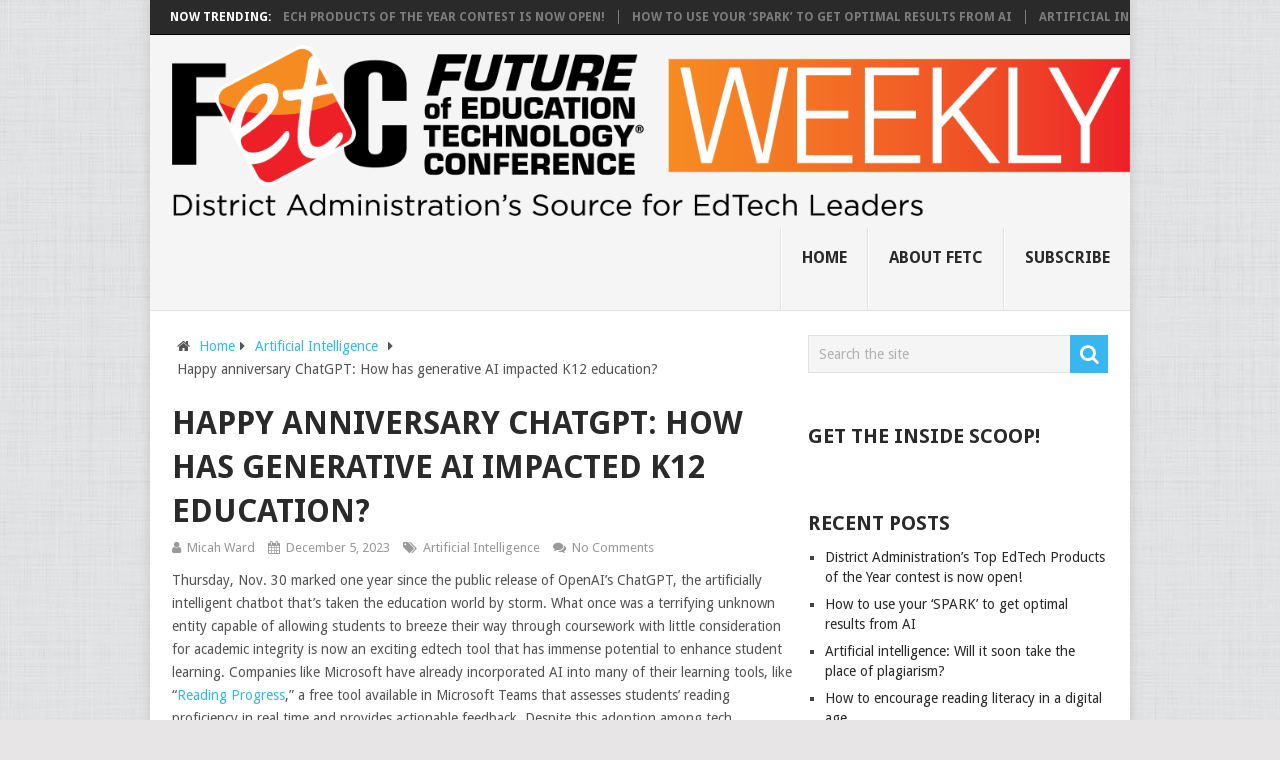

--- FILE ---
content_type: text/html; charset=UTF-8
request_url: https://blog.fetc.org/happy-anniversary-chatgpt-how-has-generative-ai-impacted-k12-education/
body_size: 13626
content:
<!DOCTYPE html>
<html class="no-js" lang="en-US">
<head>
	<meta charset="UTF-8">
	<!-- Always force latest IE rendering engine (even in intranet) & Chrome Frame -->
	<!--[if IE ]>
	<meta http-equiv="X-UA-Compatible" content="IE=edge,chrome=1">
	<![endif]-->
	<link rel="profile" href="http://gmpg.org/xfn/11" />
	
					<link rel="icon" href="https://blog.fetc.org/wp-content/uploads/2016/04/cropped-FETC_161x161-144x144.jpg" sizes="32x32" />					
					<meta name="msapplication-TileImage" content="https://blog.fetc.org/wp-content/uploads/2016/04/cropped-FETC_161x161-300x300.jpg">		
					<link rel="apple-touch-icon-precomposed" href="https://blog.fetc.org/wp-content/uploads/2016/04/cropped-FETC_161x161-300x300.jpg">		
					<meta name="viewport" content="width=device-width, initial-scale=1">
			<meta name="apple-mobile-web-app-capable" content="yes">
			<meta name="apple-mobile-web-app-status-bar-style" content="black">
		
				<meta itemprop="name" content="FETC Weekly" />

												<meta itemprop="creator accountablePerson" content="Micah Ward" />
								<link rel="pingback" href="https://blog.fetc.org/xmlrpc.php" />
	<title>Happy anniversary ChatGPT: How has generative AI impacted K12 education? &#8211; FETC Weekly</title>
          <script>
            (function(d){
              var js, id = 'powr-js', ref = d.getElementsByTagName('script')[0];
              if (d.getElementById(id)) {return;}
              js = d.createElement('script'); js.id = id; js.async = true;
              js.src = '//www.powr.io/powr.js';
              js.setAttribute('powr-token','WM4BAXMe0H1479335310');
              js.setAttribute('external-type','wordpress');
              ref.parentNode.insertBefore(js, ref);
            }(document));
          </script>
          <meta name='robots' content='max-image-preview:large' />
	<style>img:is([sizes="auto" i], [sizes^="auto," i]) { contain-intrinsic-size: 3000px 1500px }</style>
	<script type="text/javascript">document.documentElement.className = document.documentElement.className.replace( /\bno-js\b/,'js' );</script><link rel='dns-prefetch' href='//static.addtoany.com' />
<link rel='dns-prefetch' href='//www.googletagmanager.com' />
<link rel="alternate" type="application/rss+xml" title="FETC Weekly &raquo; Feed" href="https://blog.fetc.org/feed/" />
<link rel="alternate" type="application/rss+xml" title="FETC Weekly &raquo; Comments Feed" href="https://blog.fetc.org/comments/feed/" />
<link rel="alternate" type="application/rss+xml" title="FETC Weekly &raquo; Happy anniversary ChatGPT: How has generative AI impacted K12 education? Comments Feed" href="https://blog.fetc.org/happy-anniversary-chatgpt-how-has-generative-ai-impacted-k12-education/feed/" />
<script type="text/javascript">
/* <![CDATA[ */
window._wpemojiSettings = {"baseUrl":"https:\/\/s.w.org\/images\/core\/emoji\/16.0.1\/72x72\/","ext":".png","svgUrl":"https:\/\/s.w.org\/images\/core\/emoji\/16.0.1\/svg\/","svgExt":".svg","source":{"concatemoji":"https:\/\/blog.fetc.org\/wp-includes\/js\/wp-emoji-release.min.js"}};
/*! This file is auto-generated */
!function(s,n){var o,i,e;function c(e){try{var t={supportTests:e,timestamp:(new Date).valueOf()};sessionStorage.setItem(o,JSON.stringify(t))}catch(e){}}function p(e,t,n){e.clearRect(0,0,e.canvas.width,e.canvas.height),e.fillText(t,0,0);var t=new Uint32Array(e.getImageData(0,0,e.canvas.width,e.canvas.height).data),a=(e.clearRect(0,0,e.canvas.width,e.canvas.height),e.fillText(n,0,0),new Uint32Array(e.getImageData(0,0,e.canvas.width,e.canvas.height).data));return t.every(function(e,t){return e===a[t]})}function u(e,t){e.clearRect(0,0,e.canvas.width,e.canvas.height),e.fillText(t,0,0);for(var n=e.getImageData(16,16,1,1),a=0;a<n.data.length;a++)if(0!==n.data[a])return!1;return!0}function f(e,t,n,a){switch(t){case"flag":return n(e,"\ud83c\udff3\ufe0f\u200d\u26a7\ufe0f","\ud83c\udff3\ufe0f\u200b\u26a7\ufe0f")?!1:!n(e,"\ud83c\udde8\ud83c\uddf6","\ud83c\udde8\u200b\ud83c\uddf6")&&!n(e,"\ud83c\udff4\udb40\udc67\udb40\udc62\udb40\udc65\udb40\udc6e\udb40\udc67\udb40\udc7f","\ud83c\udff4\u200b\udb40\udc67\u200b\udb40\udc62\u200b\udb40\udc65\u200b\udb40\udc6e\u200b\udb40\udc67\u200b\udb40\udc7f");case"emoji":return!a(e,"\ud83e\udedf")}return!1}function g(e,t,n,a){var r="undefined"!=typeof WorkerGlobalScope&&self instanceof WorkerGlobalScope?new OffscreenCanvas(300,150):s.createElement("canvas"),o=r.getContext("2d",{willReadFrequently:!0}),i=(o.textBaseline="top",o.font="600 32px Arial",{});return e.forEach(function(e){i[e]=t(o,e,n,a)}),i}function t(e){var t=s.createElement("script");t.src=e,t.defer=!0,s.head.appendChild(t)}"undefined"!=typeof Promise&&(o="wpEmojiSettingsSupports",i=["flag","emoji"],n.supports={everything:!0,everythingExceptFlag:!0},e=new Promise(function(e){s.addEventListener("DOMContentLoaded",e,{once:!0})}),new Promise(function(t){var n=function(){try{var e=JSON.parse(sessionStorage.getItem(o));if("object"==typeof e&&"number"==typeof e.timestamp&&(new Date).valueOf()<e.timestamp+604800&&"object"==typeof e.supportTests)return e.supportTests}catch(e){}return null}();if(!n){if("undefined"!=typeof Worker&&"undefined"!=typeof OffscreenCanvas&&"undefined"!=typeof URL&&URL.createObjectURL&&"undefined"!=typeof Blob)try{var e="postMessage("+g.toString()+"("+[JSON.stringify(i),f.toString(),p.toString(),u.toString()].join(",")+"));",a=new Blob([e],{type:"text/javascript"}),r=new Worker(URL.createObjectURL(a),{name:"wpTestEmojiSupports"});return void(r.onmessage=function(e){c(n=e.data),r.terminate(),t(n)})}catch(e){}c(n=g(i,f,p,u))}t(n)}).then(function(e){for(var t in e)n.supports[t]=e[t],n.supports.everything=n.supports.everything&&n.supports[t],"flag"!==t&&(n.supports.everythingExceptFlag=n.supports.everythingExceptFlag&&n.supports[t]);n.supports.everythingExceptFlag=n.supports.everythingExceptFlag&&!n.supports.flag,n.DOMReady=!1,n.readyCallback=function(){n.DOMReady=!0}}).then(function(){return e}).then(function(){var e;n.supports.everything||(n.readyCallback(),(e=n.source||{}).concatemoji?t(e.concatemoji):e.wpemoji&&e.twemoji&&(t(e.twemoji),t(e.wpemoji)))}))}((window,document),window._wpemojiSettings);
/* ]]> */
</script>
<style id='wp-emoji-styles-inline-css' type='text/css'>

	img.wp-smiley, img.emoji {
		display: inline !important;
		border: none !important;
		box-shadow: none !important;
		height: 1em !important;
		width: 1em !important;
		margin: 0 0.07em !important;
		vertical-align: -0.1em !important;
		background: none !important;
		padding: 0 !important;
	}
</style>
<link rel='stylesheet' id='wp-block-library-css' href='https://blog.fetc.org/wp-includes/css/dist/block-library/style.min.css' type='text/css' media='all' />
<style id='wp-block-library-theme-inline-css' type='text/css'>
.wp-block-audio :where(figcaption){color:#555;font-size:13px;text-align:center}.is-dark-theme .wp-block-audio :where(figcaption){color:#ffffffa6}.wp-block-audio{margin:0 0 1em}.wp-block-code{border:1px solid #ccc;border-radius:4px;font-family:Menlo,Consolas,monaco,monospace;padding:.8em 1em}.wp-block-embed :where(figcaption){color:#555;font-size:13px;text-align:center}.is-dark-theme .wp-block-embed :where(figcaption){color:#ffffffa6}.wp-block-embed{margin:0 0 1em}.blocks-gallery-caption{color:#555;font-size:13px;text-align:center}.is-dark-theme .blocks-gallery-caption{color:#ffffffa6}:root :where(.wp-block-image figcaption){color:#555;font-size:13px;text-align:center}.is-dark-theme :root :where(.wp-block-image figcaption){color:#ffffffa6}.wp-block-image{margin:0 0 1em}.wp-block-pullquote{border-bottom:4px solid;border-top:4px solid;color:currentColor;margin-bottom:1.75em}.wp-block-pullquote cite,.wp-block-pullquote footer,.wp-block-pullquote__citation{color:currentColor;font-size:.8125em;font-style:normal;text-transform:uppercase}.wp-block-quote{border-left:.25em solid;margin:0 0 1.75em;padding-left:1em}.wp-block-quote cite,.wp-block-quote footer{color:currentColor;font-size:.8125em;font-style:normal;position:relative}.wp-block-quote:where(.has-text-align-right){border-left:none;border-right:.25em solid;padding-left:0;padding-right:1em}.wp-block-quote:where(.has-text-align-center){border:none;padding-left:0}.wp-block-quote.is-large,.wp-block-quote.is-style-large,.wp-block-quote:where(.is-style-plain){border:none}.wp-block-search .wp-block-search__label{font-weight:700}.wp-block-search__button{border:1px solid #ccc;padding:.375em .625em}:where(.wp-block-group.has-background){padding:1.25em 2.375em}.wp-block-separator.has-css-opacity{opacity:.4}.wp-block-separator{border:none;border-bottom:2px solid;margin-left:auto;margin-right:auto}.wp-block-separator.has-alpha-channel-opacity{opacity:1}.wp-block-separator:not(.is-style-wide):not(.is-style-dots){width:100px}.wp-block-separator.has-background:not(.is-style-dots){border-bottom:none;height:1px}.wp-block-separator.has-background:not(.is-style-wide):not(.is-style-dots){height:2px}.wp-block-table{margin:0 0 1em}.wp-block-table td,.wp-block-table th{word-break:normal}.wp-block-table :where(figcaption){color:#555;font-size:13px;text-align:center}.is-dark-theme .wp-block-table :where(figcaption){color:#ffffffa6}.wp-block-video :where(figcaption){color:#555;font-size:13px;text-align:center}.is-dark-theme .wp-block-video :where(figcaption){color:#ffffffa6}.wp-block-video{margin:0 0 1em}:root :where(.wp-block-template-part.has-background){margin-bottom:0;margin-top:0;padding:1.25em 2.375em}
</style>
<style id='classic-theme-styles-inline-css' type='text/css'>
/*! This file is auto-generated */
.wp-block-button__link{color:#fff;background-color:#32373c;border-radius:9999px;box-shadow:none;text-decoration:none;padding:calc(.667em + 2px) calc(1.333em + 2px);font-size:1.125em}.wp-block-file__button{background:#32373c;color:#fff;text-decoration:none}
</style>
<style id='global-styles-inline-css' type='text/css'>
:root{--wp--preset--aspect-ratio--square: 1;--wp--preset--aspect-ratio--4-3: 4/3;--wp--preset--aspect-ratio--3-4: 3/4;--wp--preset--aspect-ratio--3-2: 3/2;--wp--preset--aspect-ratio--2-3: 2/3;--wp--preset--aspect-ratio--16-9: 16/9;--wp--preset--aspect-ratio--9-16: 9/16;--wp--preset--color--black: #000000;--wp--preset--color--cyan-bluish-gray: #abb8c3;--wp--preset--color--white: #ffffff;--wp--preset--color--pale-pink: #f78da7;--wp--preset--color--vivid-red: #cf2e2e;--wp--preset--color--luminous-vivid-orange: #ff6900;--wp--preset--color--luminous-vivid-amber: #fcb900;--wp--preset--color--light-green-cyan: #7bdcb5;--wp--preset--color--vivid-green-cyan: #00d084;--wp--preset--color--pale-cyan-blue: #8ed1fc;--wp--preset--color--vivid-cyan-blue: #0693e3;--wp--preset--color--vivid-purple: #9b51e0;--wp--preset--gradient--vivid-cyan-blue-to-vivid-purple: linear-gradient(135deg,rgba(6,147,227,1) 0%,rgb(155,81,224) 100%);--wp--preset--gradient--light-green-cyan-to-vivid-green-cyan: linear-gradient(135deg,rgb(122,220,180) 0%,rgb(0,208,130) 100%);--wp--preset--gradient--luminous-vivid-amber-to-luminous-vivid-orange: linear-gradient(135deg,rgba(252,185,0,1) 0%,rgba(255,105,0,1) 100%);--wp--preset--gradient--luminous-vivid-orange-to-vivid-red: linear-gradient(135deg,rgba(255,105,0,1) 0%,rgb(207,46,46) 100%);--wp--preset--gradient--very-light-gray-to-cyan-bluish-gray: linear-gradient(135deg,rgb(238,238,238) 0%,rgb(169,184,195) 100%);--wp--preset--gradient--cool-to-warm-spectrum: linear-gradient(135deg,rgb(74,234,220) 0%,rgb(151,120,209) 20%,rgb(207,42,186) 40%,rgb(238,44,130) 60%,rgb(251,105,98) 80%,rgb(254,248,76) 100%);--wp--preset--gradient--blush-light-purple: linear-gradient(135deg,rgb(255,206,236) 0%,rgb(152,150,240) 100%);--wp--preset--gradient--blush-bordeaux: linear-gradient(135deg,rgb(254,205,165) 0%,rgb(254,45,45) 50%,rgb(107,0,62) 100%);--wp--preset--gradient--luminous-dusk: linear-gradient(135deg,rgb(255,203,112) 0%,rgb(199,81,192) 50%,rgb(65,88,208) 100%);--wp--preset--gradient--pale-ocean: linear-gradient(135deg,rgb(255,245,203) 0%,rgb(182,227,212) 50%,rgb(51,167,181) 100%);--wp--preset--gradient--electric-grass: linear-gradient(135deg,rgb(202,248,128) 0%,rgb(113,206,126) 100%);--wp--preset--gradient--midnight: linear-gradient(135deg,rgb(2,3,129) 0%,rgb(40,116,252) 100%);--wp--preset--font-size--small: 13px;--wp--preset--font-size--medium: 20px;--wp--preset--font-size--large: 36px;--wp--preset--font-size--x-large: 42px;--wp--preset--spacing--20: 0.44rem;--wp--preset--spacing--30: 0.67rem;--wp--preset--spacing--40: 1rem;--wp--preset--spacing--50: 1.5rem;--wp--preset--spacing--60: 2.25rem;--wp--preset--spacing--70: 3.38rem;--wp--preset--spacing--80: 5.06rem;--wp--preset--shadow--natural: 6px 6px 9px rgba(0, 0, 0, 0.2);--wp--preset--shadow--deep: 12px 12px 50px rgba(0, 0, 0, 0.4);--wp--preset--shadow--sharp: 6px 6px 0px rgba(0, 0, 0, 0.2);--wp--preset--shadow--outlined: 6px 6px 0px -3px rgba(255, 255, 255, 1), 6px 6px rgba(0, 0, 0, 1);--wp--preset--shadow--crisp: 6px 6px 0px rgba(0, 0, 0, 1);}:where(.is-layout-flex){gap: 0.5em;}:where(.is-layout-grid){gap: 0.5em;}body .is-layout-flex{display: flex;}.is-layout-flex{flex-wrap: wrap;align-items: center;}.is-layout-flex > :is(*, div){margin: 0;}body .is-layout-grid{display: grid;}.is-layout-grid > :is(*, div){margin: 0;}:where(.wp-block-columns.is-layout-flex){gap: 2em;}:where(.wp-block-columns.is-layout-grid){gap: 2em;}:where(.wp-block-post-template.is-layout-flex){gap: 1.25em;}:where(.wp-block-post-template.is-layout-grid){gap: 1.25em;}.has-black-color{color: var(--wp--preset--color--black) !important;}.has-cyan-bluish-gray-color{color: var(--wp--preset--color--cyan-bluish-gray) !important;}.has-white-color{color: var(--wp--preset--color--white) !important;}.has-pale-pink-color{color: var(--wp--preset--color--pale-pink) !important;}.has-vivid-red-color{color: var(--wp--preset--color--vivid-red) !important;}.has-luminous-vivid-orange-color{color: var(--wp--preset--color--luminous-vivid-orange) !important;}.has-luminous-vivid-amber-color{color: var(--wp--preset--color--luminous-vivid-amber) !important;}.has-light-green-cyan-color{color: var(--wp--preset--color--light-green-cyan) !important;}.has-vivid-green-cyan-color{color: var(--wp--preset--color--vivid-green-cyan) !important;}.has-pale-cyan-blue-color{color: var(--wp--preset--color--pale-cyan-blue) !important;}.has-vivid-cyan-blue-color{color: var(--wp--preset--color--vivid-cyan-blue) !important;}.has-vivid-purple-color{color: var(--wp--preset--color--vivid-purple) !important;}.has-black-background-color{background-color: var(--wp--preset--color--black) !important;}.has-cyan-bluish-gray-background-color{background-color: var(--wp--preset--color--cyan-bluish-gray) !important;}.has-white-background-color{background-color: var(--wp--preset--color--white) !important;}.has-pale-pink-background-color{background-color: var(--wp--preset--color--pale-pink) !important;}.has-vivid-red-background-color{background-color: var(--wp--preset--color--vivid-red) !important;}.has-luminous-vivid-orange-background-color{background-color: var(--wp--preset--color--luminous-vivid-orange) !important;}.has-luminous-vivid-amber-background-color{background-color: var(--wp--preset--color--luminous-vivid-amber) !important;}.has-light-green-cyan-background-color{background-color: var(--wp--preset--color--light-green-cyan) !important;}.has-vivid-green-cyan-background-color{background-color: var(--wp--preset--color--vivid-green-cyan) !important;}.has-pale-cyan-blue-background-color{background-color: var(--wp--preset--color--pale-cyan-blue) !important;}.has-vivid-cyan-blue-background-color{background-color: var(--wp--preset--color--vivid-cyan-blue) !important;}.has-vivid-purple-background-color{background-color: var(--wp--preset--color--vivid-purple) !important;}.has-black-border-color{border-color: var(--wp--preset--color--black) !important;}.has-cyan-bluish-gray-border-color{border-color: var(--wp--preset--color--cyan-bluish-gray) !important;}.has-white-border-color{border-color: var(--wp--preset--color--white) !important;}.has-pale-pink-border-color{border-color: var(--wp--preset--color--pale-pink) !important;}.has-vivid-red-border-color{border-color: var(--wp--preset--color--vivid-red) !important;}.has-luminous-vivid-orange-border-color{border-color: var(--wp--preset--color--luminous-vivid-orange) !important;}.has-luminous-vivid-amber-border-color{border-color: var(--wp--preset--color--luminous-vivid-amber) !important;}.has-light-green-cyan-border-color{border-color: var(--wp--preset--color--light-green-cyan) !important;}.has-vivid-green-cyan-border-color{border-color: var(--wp--preset--color--vivid-green-cyan) !important;}.has-pale-cyan-blue-border-color{border-color: var(--wp--preset--color--pale-cyan-blue) !important;}.has-vivid-cyan-blue-border-color{border-color: var(--wp--preset--color--vivid-cyan-blue) !important;}.has-vivid-purple-border-color{border-color: var(--wp--preset--color--vivid-purple) !important;}.has-vivid-cyan-blue-to-vivid-purple-gradient-background{background: var(--wp--preset--gradient--vivid-cyan-blue-to-vivid-purple) !important;}.has-light-green-cyan-to-vivid-green-cyan-gradient-background{background: var(--wp--preset--gradient--light-green-cyan-to-vivid-green-cyan) !important;}.has-luminous-vivid-amber-to-luminous-vivid-orange-gradient-background{background: var(--wp--preset--gradient--luminous-vivid-amber-to-luminous-vivid-orange) !important;}.has-luminous-vivid-orange-to-vivid-red-gradient-background{background: var(--wp--preset--gradient--luminous-vivid-orange-to-vivid-red) !important;}.has-very-light-gray-to-cyan-bluish-gray-gradient-background{background: var(--wp--preset--gradient--very-light-gray-to-cyan-bluish-gray) !important;}.has-cool-to-warm-spectrum-gradient-background{background: var(--wp--preset--gradient--cool-to-warm-spectrum) !important;}.has-blush-light-purple-gradient-background{background: var(--wp--preset--gradient--blush-light-purple) !important;}.has-blush-bordeaux-gradient-background{background: var(--wp--preset--gradient--blush-bordeaux) !important;}.has-luminous-dusk-gradient-background{background: var(--wp--preset--gradient--luminous-dusk) !important;}.has-pale-ocean-gradient-background{background: var(--wp--preset--gradient--pale-ocean) !important;}.has-electric-grass-gradient-background{background: var(--wp--preset--gradient--electric-grass) !important;}.has-midnight-gradient-background{background: var(--wp--preset--gradient--midnight) !important;}.has-small-font-size{font-size: var(--wp--preset--font-size--small) !important;}.has-medium-font-size{font-size: var(--wp--preset--font-size--medium) !important;}.has-large-font-size{font-size: var(--wp--preset--font-size--large) !important;}.has-x-large-font-size{font-size: var(--wp--preset--font-size--x-large) !important;}
:where(.wp-block-post-template.is-layout-flex){gap: 1.25em;}:where(.wp-block-post-template.is-layout-grid){gap: 1.25em;}
:where(.wp-block-columns.is-layout-flex){gap: 2em;}:where(.wp-block-columns.is-layout-grid){gap: 2em;}
:root :where(.wp-block-pullquote){font-size: 1.5em;line-height: 1.6;}
</style>
<link rel='stylesheet' id='taxopress-frontend-css-css' href='https://blog.fetc.org/wp-content/plugins/simple-tags/assets/frontend/css/frontend.css' type='text/css' media='all' />
<link rel='stylesheet' id='addtoany-css' href='https://blog.fetc.org/wp-content/plugins/add-to-any/addtoany.min.css' type='text/css' media='all' />
<link rel='stylesheet' id='pointpro-stylesheet-css' href='https://blog.fetc.org/wp-content/themes/mts_point_pro/style.css' type='text/css' media='all' />
<style id='pointpro-stylesheet-inline-css' type='text/css'>

        body {background-color:#E7E5E6;background-image:url(https://blog.fetc.org/wp-content/themes/mts_point_pro/images/pattern0.png);}
        .pace .pace-progress, #mobile-menu-wrapper ul li a:hover, .ball-pulse > div { background: #38B7EE; }
        a, a:hover, .copyrights a, .single_post a, .textwidget a, .pnavigation2 a, #sidebar a:hover, .copyrights a:hover, #site-footer .widget li a:hover, .related-posts a:hover, .reply a, .title a:hover, .post-info a:hover, .comm, #tabber .inside li a:hover, .readMore a:hover, .fn a, .latestPost .title a:hover, #site-footer .footer-navigation a:hover, #secondary-navigation ul ul li:hover > a, .project-item:hover .project-title, .trending-articles li a:hover { color:#38B7EE; }
        a#pull, #commentform input#submit, .contact-form #mtscontact_submit, #move-to-top:hover, #searchform .fa-search, .pagination a, li.page-numbers, .page-numbers.dots, #tabber ul.tabs li a.selected, .tagcloud a:hover, .latestPost-review-wrapper, .latestPost .review-type-circle.wp-review-show-total, .tagcloud a, .widget .owl-prev:hover, .widget .owl-next:hover, .widget .review-total-only, .widget .tab-content .review-type-star.review-total-only, .widget .wpt_widget_content #tags-tab-content ul li a, .feature-icon, .btn-archive-link.project-categories .btn.active, .btn-archive-link.project-categories a:hover, #wpmm-megamenu .review-total-only, #load-posts a, a.header-button, #features .feature-icon, #team .social-list a, .thecategory, .woocommerce a.button, .woocommerce-page a.button, .woocommerce button.button, .woocommerce-page button.button, .woocommerce input.button, .woocommerce-page input.button, .woocommerce #respond input#submit, .woocommerce-page #respond input#submit, .woocommerce #content input.button, .woocommerce-page #content input.button, .woocommerce nav.woocommerce-pagination ul li a, .woocommerce-page nav.woocommerce-pagination ul li a, .woocommerce #content nav.woocommerce-pagination ul li a, .woocommerce-page #content nav.woocommerce-pagination ul li a, .woocommerce .bypostauthor:after, #searchsubmit, .woocommerce nav.woocommerce-pagination ul li a:focus, .woocommerce-page nav.woocommerce-pagination ul li a:focus, .woocommerce #content nav.woocommerce-pagination ul li a:focus, .woocommerce-page #content nav.woocommerce-pagination ul li a:focus, .woocommerce nav.woocommerce-pagination ul li .page-numbers.dots, .woocommerce a.button, .woocommerce-page a.button, .woocommerce button.button, .woocommerce-page button.button, .woocommerce input.button, .woocommerce-page input.button, .woocommerce #respond input#submit, .woocommerce-page #respond input#submit, .woocommerce #content input.button, .woocommerce-page #content input.button, .woocommerce #respond input#submit.alt, .woocommerce a.button.alt, .woocommerce button.button.alt, .woocommerce input.button.alt, .woocommerce-product-search input[type='submit'], .woocommerce-account .woocommerce-MyAccount-navigation li.is-active, .woocommerce-product-search button[type='submit'], .woocommerce .woocommerce-widget-layered-nav-dropdown__submit { background-color:#38B7EE; color: #fff!important; }
        .copyrights .toplink:hover { border-color:#38B7EE; }

        
        .shareit, .ss-full-width .shareit { top: 282px; left: auto; margin: 0 0 0 -123px; width: 90px; position: fixed; padding: 5px; } .share-item {margin: 2px;}
        
        .bypostauthor>div .fn:after { content: "Author";   position: relative; padding: 3px 7px; font-size: 12px; margin-left: 4px; font-weight: normal; border-radius: 3px; background: #242424; color: #FFF; }
        
        
            
</style>
<link rel='stylesheet' id='owl-carousel-css' href='https://blog.fetc.org/wp-content/themes/mts_point_pro/css/owl.carousel.css' type='text/css' media='all' />
<link rel='stylesheet' id='fontawesome-css' href='https://blog.fetc.org/wp-content/themes/mts_point_pro/css/font-awesome.min.css' type='text/css' media='all' />
<link rel='stylesheet' id='responsive-css' href='https://blog.fetc.org/wp-content/themes/mts_point_pro/css/responsive.css' type='text/css' media='all' />
<script type="text/javascript" id="addtoany-core-js-before">
/* <![CDATA[ */
window.a2a_config=window.a2a_config||{};a2a_config.callbacks=[];a2a_config.overlays=[];a2a_config.templates={};
/* ]]> */
</script>
<script type="text/javascript" defer src="https://static.addtoany.com/menu/page.js" id="addtoany-core-js"></script>
<script type="text/javascript" src="https://blog.fetc.org/wp-includes/js/jquery/jquery.min.js" id="jquery-core-js"></script>
<script type="text/javascript" src="https://blog.fetc.org/wp-includes/js/jquery/jquery-migrate.min.js" id="jquery-migrate-js"></script>
<script type="text/javascript" defer src="https://blog.fetc.org/wp-content/plugins/add-to-any/addtoany.min.js" id="addtoany-jquery-js"></script>
<script type="text/javascript" id="webticker-js-extra">
/* <![CDATA[ */
var tickeropts = {"rtl_support":"0"};
/* ]]> */
</script>
<script type="text/javascript" async="async" src="https://blog.fetc.org/wp-content/themes/mts_point_pro/js/jquery.webticker.js" id="webticker-js"></script>
<script type="text/javascript" src="https://blog.fetc.org/wp-content/plugins/simple-tags/assets/frontend/js/frontend.js" id="taxopress-frontend-js-js"></script>
<link rel="https://api.w.org/" href="https://blog.fetc.org/wp-json/" /><link rel="alternate" title="JSON" type="application/json" href="https://blog.fetc.org/wp-json/wp/v2/posts/3208" /><link rel="EditURI" type="application/rsd+xml" title="RSD" href="https://blog.fetc.org/xmlrpc.php?rsd" />
<link rel="canonical" href="https://blog.fetc.org/happy-anniversary-chatgpt-how-has-generative-ai-impacted-k12-education/" />
<link rel='shortlink' href='https://blog.fetc.org/?p=3208' />
<link rel="alternate" title="oEmbed (JSON)" type="application/json+oembed" href="https://blog.fetc.org/wp-json/oembed/1.0/embed?url=https%3A%2F%2Fblog.fetc.org%2Fhappy-anniversary-chatgpt-how-has-generative-ai-impacted-k12-education%2F" />
<link rel="alternate" title="oEmbed (XML)" type="text/xml+oembed" href="https://blog.fetc.org/wp-json/oembed/1.0/embed?url=https%3A%2F%2Fblog.fetc.org%2Fhappy-anniversary-chatgpt-how-has-generative-ai-impacted-k12-education%2F&#038;format=xml" />
<meta name="generator" content="Site Kit by Google 1.170.0" /><style data-context="foundation-flickity-css">/*! Flickity v2.0.2
http://flickity.metafizzy.co
---------------------------------------------- */.flickity-enabled{position:relative}.flickity-enabled:focus{outline:0}.flickity-viewport{overflow:hidden;position:relative;height:100%}.flickity-slider{position:absolute;width:100%;height:100%}.flickity-enabled.is-draggable{-webkit-tap-highlight-color:transparent;tap-highlight-color:transparent;-webkit-user-select:none;-moz-user-select:none;-ms-user-select:none;user-select:none}.flickity-enabled.is-draggable .flickity-viewport{cursor:move;cursor:-webkit-grab;cursor:grab}.flickity-enabled.is-draggable .flickity-viewport.is-pointer-down{cursor:-webkit-grabbing;cursor:grabbing}.flickity-prev-next-button{position:absolute;top:50%;width:44px;height:44px;border:none;border-radius:50%;background:#fff;background:hsla(0,0%,100%,.75);cursor:pointer;-webkit-transform:translateY(-50%);transform:translateY(-50%)}.flickity-prev-next-button:hover{background:#fff}.flickity-prev-next-button:focus{outline:0;box-shadow:0 0 0 5px #09f}.flickity-prev-next-button:active{opacity:.6}.flickity-prev-next-button.previous{left:10px}.flickity-prev-next-button.next{right:10px}.flickity-rtl .flickity-prev-next-button.previous{left:auto;right:10px}.flickity-rtl .flickity-prev-next-button.next{right:auto;left:10px}.flickity-prev-next-button:disabled{opacity:.3;cursor:auto}.flickity-prev-next-button svg{position:absolute;left:20%;top:20%;width:60%;height:60%}.flickity-prev-next-button .arrow{fill:#333}.flickity-page-dots{position:absolute;width:100%;bottom:-25px;padding:0;margin:0;list-style:none;text-align:center;line-height:1}.flickity-rtl .flickity-page-dots{direction:rtl}.flickity-page-dots .dot{display:inline-block;width:10px;height:10px;margin:0 8px;background:#333;border-radius:50%;opacity:.25;cursor:pointer}.flickity-page-dots .dot.is-selected{opacity:1}</style><style data-context="foundation-slideout-css">.slideout-menu{position:fixed;left:0;top:0;bottom:0;right:auto;z-index:0;width:256px;overflow-y:auto;-webkit-overflow-scrolling:touch;display:none}.slideout-menu.pushit-right{left:auto;right:0}.slideout-panel{position:relative;z-index:1;will-change:transform}.slideout-open,.slideout-open .slideout-panel,.slideout-open body{overflow:hidden}.slideout-open .slideout-menu{display:block}.pushit{display:none}</style><link href="//fonts.googleapis.com/css?family=Droid+Sans:700|Droid+Sans:normal&amp;subset=latin" rel="stylesheet" type="text/css">
<style type="text/css">
.menu li, .menu li a { font-family: 'Droid Sans'; font-weight: 700; font-size: 16px; color: #2a2a2a;text-transform: uppercase; }
.latestPost .title a { font-family: 'Droid Sans'; font-weight: 700; font-size: 18px; color: #2a2a2a; }
.single-title { font-family: 'Droid Sans'; font-weight: 700; font-size: 32px; color: #2a2a2a;text-transform: uppercase; }
body { font-family: 'Droid Sans'; font-weight: normal; font-size: 14px; color: #555555; }
.widget h3 { font-family: 'Droid Sans'; font-weight: 700; font-size: 20px; color: #2a2a2a; }
#sidebar .widget { font-family: 'Droid Sans'; font-weight: normal; font-size: 14px; color: #444444; }
.footer-widgets { font-family: 'Droid Sans'; font-weight: normal; font-size: 14px; color: #444444; }
h1 { font-family: 'Droid Sans'; font-weight: 700; font-size: 28px; color: #2a2a2a; }
h2 { font-family: 'Droid Sans'; font-weight: 700; font-size: 24px; color: #2a2a2a; }
h3 { font-family: 'Droid Sans'; font-weight: 700; font-size: 22px; color: #2a2a2a; }
h4 { font-family: 'Droid Sans'; font-weight: 700; font-size: 20px; color: #2a2a2a; }
h5 { font-family: 'Droid Sans'; font-weight: 700; font-size: 18px; color: #2a2a2a; }
h6 { font-family: 'Droid Sans'; font-weight: 700; font-size: 16px; color: #2a2a2a; }
</style>
<script type="application/ld+json">
{
    "@context": "http://schema.org",
    "@type": "BlogPosting",
    "mainEntityOfPage": {
        "@type": "WebPage",
        "@id": "https://blog.fetc.org/happy-anniversary-chatgpt-how-has-generative-ai-impacted-k12-education/"
    },
    "headline": "Happy anniversary ChatGPT: How has generative AI impacted K12 education?  ",
    "image": {
        "@type": "ImageObject",
        "url": "https://blog.fetc.org/wp-content/uploads/levart_photographer-7q-kE4SZzvQ-unsplash-scaled.jpg",
        "width": 2560,
        "height": 1707
    },
    "datePublished": "2023-12-05T11:13:40-0500",
    "dateModified": "2023-12-05T11:13:43-0500",
    "author": {
        "@type": "Person",
        "name": "Micah Ward"
    },
    "publisher": {
        "@type": "Organization",
        "name": "FETC Weekly",
        "logo": {
            "@type": "ImageObject",
            "url": "https://blog.fetc.org/wp-content/uploads/FETC_Weekly1.png",
            "width": 2364,
            "height": 422
        }
    },
    "description": "According to data from Turnitin shared with District Administration, the company has flagged at least four million student papers for containing 80% of content likely written by AI."
}
</script>
<link rel="icon" href="https://blog.fetc.org/wp-content/uploads/2016/04/cropped-FETC_161x161-144x144.jpg" sizes="32x32" />
<link rel="icon" href="https://blog.fetc.org/wp-content/uploads/2016/04/cropped-FETC_161x161-300x300.jpg" sizes="192x192" />
<link rel="apple-touch-icon" href="https://blog.fetc.org/wp-content/uploads/2016/04/cropped-FETC_161x161-300x300.jpg" />
<meta name="msapplication-TileImage" content="https://blog.fetc.org/wp-content/uploads/2016/04/cropped-FETC_161x161-300x300.jpg" />
<style>.ios7.web-app-mode.has-fixed header{ background-color: rgba(3,122,221,.88);}</style></head>
<body id="blog" class="wp-singular post-template-default single single-post postid-3208 single-format-standard wp-embed-responsive wp-theme-mts_point_pro main default cslayout" itemscope itemtype="http://schema.org/WebPage">       
	<div class="main-container">
						<div class="trending-articles">
					<div class="firstlink">Now Trending:</div>
					<ul>
																			<li class="trendingPost ">
								<a href="https://blog.fetc.org/district-administrations-top-edtech-products-of-the-year-contest-is-now-open/" title="District Administration&#8217;s Top EdTech Products of the Year contest is now open!" rel="bookmark">District Administration&#8217;s Top EdTech Products of the Year contest is now open!</a>
							</li>                   
													<li class="trendingPost ">
								<a href="https://blog.fetc.org/how-to-use-your-spark-to-get-optimal-results-from-ai/" title="How to use your &#8216;SPARK&#8217; to get optimal results from AI" rel="bookmark">How to use your &#8216;SPARK&#8217; to get optimal results from AI</a>
							</li>                   
													<li class="trendingPost ">
								<a href="https://blog.fetc.org/artificial-intelligence-will-it-soon-take-the-place-of-plagiarism/" title="Artificial intelligence: Will it soon take the place of plagiarism?" rel="bookmark">Artificial intelligence: Will it soon take the place of plagiarism?</a>
							</li>                   
													<li class="trendingPost last">
								<a href="https://blog.fetc.org/how-to-encourage-reading-literacy-in-a-digital-age/" title="How to encourage reading literacy in a digital age" rel="bookmark">How to encourage reading literacy in a digital age</a>
							</li>                   
											</ul>
				</div>
							<header id="site-header" role="banner" itemscope itemtype="http://schema.org/WPHeader">
				<div id="header">
					<div class="logo-wrap">
														<h2 id="logo" class="image-logo" itemprop="headline">
									<a href="https://blog.fetc.org"><img src="https://blog.fetc.org/wp-content/uploads/FETC_Weekly1.png" alt="FETC Weekly"  width="2364" height="422"></a>
								</h2><!-- END #logo -->
																		</div>
											<div id="secondary-navigation" role="navigation" itemscope itemtype="http://schema.org/SiteNavigationElement">
							<a href="#" id="pull" class="toggle-mobile-menu">Menu</a>
															<nav class="navigation clearfix mobile-menu-wrapper">
																			<ul id="menu-main" class="menu clearfix"><li id="menu-item-2781" class="menu-item menu-item-type-custom menu-item-object-custom menu-item-home menu-item-2781"><a href="https://blog.fetc.org/">Home</a></li>
<li id="menu-item-13" class="menu-item menu-item-type-custom menu-item-object-custom menu-item-13"><a href="https://www.fetc.org/">About FETC</a></li>
<li id="menu-item-32" class="menu-item menu-item-type-custom menu-item-object-custom menu-item-32"><a href="https://districtadministration.com/subscribe/%20">Subscribe</a></li>
</ul>																	</nav>
													</div>
									</div><!--#header-->
			</header>
			<div id="page" class="single">
	
	<article class="article">
		<div id="content_box">
							<div id="post-3208" class="g post post-3208 type-post status-publish format-standard has-post-thumbnail hentry category-artificial-intelligence tag-ai tag-artificial-intelligence tag-edtech tag-education tag-fetc-2024 tag-schools has_thumb">
					<div class="breadcrumb" itemscope itemtype="https://schema.org/BreadcrumbList"><div><i class="fa fa-home"></i></div> <div itemprop="itemListElement" itemscope
	      itemtype="https://schema.org/ListItem" class="root"><a href="https://blog.fetc.org" itemprop="item"><span itemprop="name">Home</span><meta itemprop="position" content="1" /></a></div><div><i class="fa fa-caret-right"></i></div><div itemprop="itemListElement" itemscope
				      itemtype="https://schema.org/ListItem"><a href="https://blog.fetc.org/category/artificial-intelligence/" itemprop="item"><span itemprop="name">Artificial Intelligence</span><meta itemprop="position" content="2" /></a></div><div><i class="fa fa-caret-right"></i></div><div itemprop="itemListElement" itemscope itemtype="https://schema.org/ListItem"><span itemprop="name">Happy anniversary ChatGPT: How has generative AI impacted K12 education?</span><meta itemprop="position" content="3" /></div></div>								<div class="single_post">
									<header>
																					<h1 class="title single-title entry-title">Happy anniversary ChatGPT: How has generative AI impacted K12 education?</h1>
														<div class="post-info">
								<span class="theauthor"><i class="fa fa-user"></i> <span><a href="https://blog.fetc.org/author/micah-wardetcnetwork-com/" title="Posts by Micah Ward" rel="author" itemprop="author" itemscope="itemscope" itemtype="https://schema.org/Person">Micah Ward</a></span></span>
								<span class="thetime date updated"><i class="fa fa-calendar"></i> <span>December 5, 2023</span></span>
								<span class="thecategory"><i class="fa fa-tags"></i> <a href="https://blog.fetc.org/category/artificial-intelligence/" title="View all posts in Artificial Intelligence">Artificial Intelligence</a></span>
								<span class="thecomment"><i class="fa fa-comments"></i> <a href="https://blog.fetc.org/happy-anniversary-chatgpt-how-has-generative-ai-impacted-k12-education/#respond" itemprop="interactionCount">No Comments</a></span>
							</div>
												</header><!--.headline_area-->
									<div class="post-single-content box mark-links entry-content">
																				<div class="thecontent">
											
<p>Thursday, Nov. 30 marked one year since the public release of OpenAI&#8217;s ChatGPT, the artificially intelligent chatbot that&#8217;s taken the education world by storm. What once was a terrifying unknown entity capable of allowing students to breeze their way through coursework with little consideration for academic integrity is now an exciting edtech tool that has immense potential to enhance student learning. Companies like Microsoft have already incorporated AI into many of their learning tools, like &#8220;<a rel="noreferrer noopener" href="https://learn.microsoft.com/en-us/training/educator-center/product-guides/reading-progress/" target="_blank">Reading Progress</a>,&#8221; a free tool available in Microsoft Teams that assesses students’ reading proficiency in real time and provides actionable feedback. Despite this adoption among tech companies and educators, one fact remains: Students and educators need guidance.</p>



<p>That&#8217;s the consensus of Annie Chechitelli, chief product officer at Turnitin, a popular plagiarism detection tool used by schools across the country.</p>



<p>According to data shared with <em>District Administration</em>, Turnitin has analyzed more than 142 million student-authored papers for evidence of AI writing. Among those submissions, nearly 10 million were flagged, as 20% of their content was likely written by AI. Furthermore, another four million were flagged because 80% of their content was produced by AI.</p>



<p>&#8220;While many educators were surprised by the debut of generative AI tools and how quickly it impacted education, at Turnitin we were not surprised,&#8221; Chechitelli said in a statement. &#8220;Prior to the launch of ChatGPT, Turnitin had already recognized the potential impact and began investing in AI writing detection to ensure we would help provide educators with a tool that works alongside both an instructors&#8217; expertise in assessing students&#8217; work as well as academic integrity policies.&#8221;</p>



<p>It&#8217;s a trend that also impacts the higher education landscape. According to a <a rel="noreferrer noopener" href="https://tytonpartners.com/app/uploads/2023/10/GenAI-IN-HIGHER-EDUCATION-FALL-2023-UPDATE-TIME-FOR-CLASS-STUDY.pdf" target="_blank">recent survey</a> from Tyton Partners in partnership with Turnitin, nearly half of college students surveyed are &#8220;regular users&#8221; of AI. Additionally, 75% of students said they&#8217;ll continue relying on it regardless of whether their professors or institutions ban it.</p>



<p>These findings come at a time when OpenAI, the makers of ChatGPT, is encouraging schools to use its technology in their classrooms.</p>



<p>According to reports from <a rel="noreferrer noopener" href="https://www.reuters.com/technology/openai-explores-how-get-chatgpt-into-classrooms-2023-11-16/" target="_blank">Reuters</a>, the company is exploring how its chatbot can be used for classroom lessons. At a conference in San Francisco, chief operating officer Brad Lightcap said they&#8217;ll form a team to explore its educational applications.</p>



<p>&#8220;Most teachers are trying to figure out ways to incorporate (ChatGPT) into the curriculum and into the way they teach,&#8221; Lightcap said at the INSEAD Americans Conference earlier this month. &#8220;We at OpenAI are trying to help them think through the problem and next year we will probably establish a team with the sole intent of doing that.&#8221;</p>



<p>School districts, too, are reconsidering their initial concerns surrounding cheating with the chatbot. According to <a rel="noreferrer noopener" href="https://www.nytimes.com/2023/08/24/business/schools-chatgpt-chatbot-bans.html" target="_blank"><em>The New York Times</em></a>, school districts like Walla Walla Public Schools have hosted daylong workshops on AI chatbots to inform teachers about the technology.</p>



<p>&#8220;I do want students to learn to use it,&#8221; one teacher told <em>The New York Times. </em>&#8220;They are going to grow up in a world where this is the norm.&#8221;</p>
<div class="addtoany_share_save_container addtoany_content addtoany_content_bottom"><div class="a2a_kit a2a_kit_size_32 addtoany_list" data-a2a-url="https://blog.fetc.org/happy-anniversary-chatgpt-how-has-generative-ai-impacted-k12-education/" data-a2a-title="Happy anniversary ChatGPT: How has generative AI impacted K12 education?"><a class="a2a_button_facebook" href="https://www.addtoany.com/add_to/facebook?linkurl=https%3A%2F%2Fblog.fetc.org%2Fhappy-anniversary-chatgpt-how-has-generative-ai-impacted-k12-education%2F&amp;linkname=Happy%20anniversary%20ChatGPT%3A%20How%20has%20generative%20AI%20impacted%20K12%20education%3F" title="Facebook" rel="nofollow noopener" target="_blank"></a><a class="a2a_button_mastodon" href="https://www.addtoany.com/add_to/mastodon?linkurl=https%3A%2F%2Fblog.fetc.org%2Fhappy-anniversary-chatgpt-how-has-generative-ai-impacted-k12-education%2F&amp;linkname=Happy%20anniversary%20ChatGPT%3A%20How%20has%20generative%20AI%20impacted%20K12%20education%3F" title="Mastodon" rel="nofollow noopener" target="_blank"></a><a class="a2a_button_email" href="https://www.addtoany.com/add_to/email?linkurl=https%3A%2F%2Fblog.fetc.org%2Fhappy-anniversary-chatgpt-how-has-generative-ai-impacted-k12-education%2F&amp;linkname=Happy%20anniversary%20ChatGPT%3A%20How%20has%20generative%20AI%20impacted%20K12%20education%3F" title="Email" rel="nofollow noopener" target="_blank"></a><a class="a2a_dd addtoany_share_save addtoany_share" href="https://www.addtoany.com/share"></a></div></div>										</div>
																			</div><!--.post-single-content-->
								</div><!--.single_post-->
								<div class="related-posts"><h4>Related Posts</h4><div class="clear">					<article class="latestPost excerpt  ">
						<a href="https://blog.fetc.org/k-12-educators-guide-to-using-artificial-intelligence/" title="K-12 Educator&#8217;s Guide to Using Artificial Intelligence" id="featured-thumbnail">
							<img width="60" height="57" src="" class="attachment-pointpro-widgetthumb size-pointpro-widgetthumb wp-post-image" alt="K-12 Educator&#8217;s Guide to Using Artificial Intelligence" title="K-12 Educator&#8217;s Guide to Using Artificial Intelligence" loading="lazy" decoding="async" srcset="" sizes="auto, (max-width: 60px) 100vw, 60px" data-layzr="https://blog.fetc.org/wp-content/uploads/teacher-in-front-of-class-with-artificial-intelligence-tools-60x57.jpeg" data-layzr-srcset="https://blog.fetc.org/wp-content/uploads/teacher-in-front-of-class-with-artificial-intelligence-tools-60x57.jpeg 60w, https://blog.fetc.org/wp-content/uploads/teacher-in-front-of-class-with-artificial-intelligence-tools-140x130.jpeg 140w" />						</a>
						<header>
							<h2 class="title front-view-title"><a href="https://blog.fetc.org/k-12-educators-guide-to-using-artificial-intelligence/" title="K-12 Educator&#8217;s Guide to Using Artificial Intelligence">K-12 Educator&#8217;s Guide to Using Artificial Intelligence</a></h2>
							<div class="post-info">
																	<span class="theauthor"><span><a href="https://blog.fetc.org/author/future-of-education-technology-conference/" title="Posts by Future of Education Technology Conference" rel="author" itemprop="author" itemscope="itemscope" itemtype="https://schema.org/Person">Future of Education Technology Conference</a></span></span>
																		<span class="thetime updated"><span>December 9, 2022</span></span>
																</div>
						</header>
					</article><!--.post.excerpt-->
										<article class="latestPost excerpt  last">
						<a href="https://blog.fetc.org/teachers-value-ai-unfortunately-half-of-them-are-locked-out/" title="Teachers value AI. Unfortunately, half of them are locked out" id="featured-thumbnail">
							<img width="60" height="57" src="" class="attachment-pointpro-widgetthumb size-pointpro-widgetthumb wp-post-image" alt="Teachers value AI. Unfortunately, half of them are locked out" title="Teachers value AI. Unfortunately, half of them are locked out" loading="lazy" decoding="async" srcset="" sizes="auto, (max-width: 60px) 100vw, 60px" data-layzr="https://blog.fetc.org/wp-content/uploads/2020/02/Classroom-60x57.jpg" data-layzr-srcset="https://blog.fetc.org/wp-content/uploads/2020/02/Classroom-60x57.jpg 60w, https://blog.fetc.org/wp-content/uploads/2020/02/Classroom-140x130.jpg 140w" />						</a>
						<header>
							<h2 class="title front-view-title"><a href="https://blog.fetc.org/teachers-value-ai-unfortunately-half-of-them-are-locked-out/" title="Teachers value AI. Unfortunately, half of them are locked out">Teachers value AI. Unfortunately, half of them are locked out</a></h2>
							<div class="post-info">
																	<span class="theauthor"><span><a href="https://blog.fetc.org/author/micah-wardetcnetwork-com/" title="Posts by Micah Ward" rel="author" itemprop="author" itemscope="itemscope" itemtype="https://schema.org/Person">Micah Ward</a></span></span>
																		<span class="thetime updated"><span>June 5, 2023</span></span>
																</div>
						</header>
					</article><!--.post.excerpt-->
										<article class="latestPost excerpt  ">
						<a href="https://blog.fetc.org/no-ifs-ands-or-buts-ai-will-transform-k12-education/" title="No ifs, ands or buts: AI will transform K12 education" id="featured-thumbnail">
							<img width="60" height="57" src="" class="attachment-pointpro-widgetthumb size-pointpro-widgetthumb wp-post-image" alt="No ifs, ands or buts: AI will transform K12 education" title="No ifs, ands or buts: AI will transform K12 education" loading="lazy" decoding="async" srcset="" sizes="auto, (max-width: 60px) 100vw, 60px" data-layzr="https://blog.fetc.org/wp-content/uploads/AdobeStock_334005104-300x169-1-60x57.jpeg" data-layzr-srcset="https://blog.fetc.org/wp-content/uploads/AdobeStock_334005104-300x169-1-60x57.jpeg 60w, https://blog.fetc.org/wp-content/uploads/AdobeStock_334005104-300x169-1-140x130.jpeg 140w" />						</a>
						<header>
							<h2 class="title front-view-title"><a href="https://blog.fetc.org/no-ifs-ands-or-buts-ai-will-transform-k12-education/" title="No ifs, ands or buts: AI will transform K12 education">No ifs, ands or buts: AI will transform K12 education</a></h2>
							<div class="post-info">
																	<span class="theauthor"><span><a href="https://blog.fetc.org/author/micah-wardetcnetwork-com/" title="Posts by Micah Ward" rel="author" itemprop="author" itemscope="itemscope" itemtype="https://schema.org/Person">Micah Ward</a></span></span>
																		<span class="thetime updated"><span>June 20, 2023</span></span>
																</div>
						</header>
					</article><!--.post.excerpt-->
										<article class="latestPost excerpt  last">
						<a href="https://blog.fetc.org/why-teachers-and-k12-administrators-are-split-over-ais-impact-on-teaching/" title="Why teachers and K12 administrators are split over AI&#8217;s impact on teaching" id="featured-thumbnail">
							<img width="60" height="57" src="" class="attachment-pointpro-widgetthumb size-pointpro-widgetthumb wp-post-image" alt="Why teachers and K12 administrators are split over AI&#8217;s impact on teaching" title="Why teachers and K12 administrators are split over AI&#8217;s impact on teaching" loading="lazy" decoding="async" srcset="" sizes="auto, (max-width: 60px) 100vw, 60px" data-layzr="https://blog.fetc.org/wp-content/uploads/2021/02/Teacher-in-classroom-teaching-students-with-masks-on-and-laptop-60x57.jpeg" data-layzr-srcset="https://blog.fetc.org/wp-content/uploads/2021/02/Teacher-in-classroom-teaching-students-with-masks-on-and-laptop-60x57.jpeg 60w, https://blog.fetc.org/wp-content/uploads/2021/02/Teacher-in-classroom-teaching-students-with-masks-on-and-laptop-140x130.jpeg 140w" />						</a>
						<header>
							<h2 class="title front-view-title"><a href="https://blog.fetc.org/why-teachers-and-k12-administrators-are-split-over-ais-impact-on-teaching/" title="Why teachers and K12 administrators are split over AI&#8217;s impact on teaching">Why teachers and K12 administrators are split over AI&#8217;s impact on teaching</a></h2>
							<div class="post-info">
																	<span class="theauthor"><span><a href="https://blog.fetc.org/author/micah-wardetcnetwork-com/" title="Posts by Micah Ward" rel="author" itemprop="author" itemscope="itemscope" itemtype="https://schema.org/Person">Micah Ward</a></span></span>
																		<span class="thetime updated"><span>June 27, 2023</span></span>
																</div>
						</header>
					</article><!--.post.excerpt-->
					</div></div>									<div class="postauthor">
										<h4>About The Author</h4>
										<div class="author-wrap">
											<img alt='' src='https://secure.gravatar.com/avatar/999a37f48fb41a7439366d1b1b1178f98022a010a5855843fd3315ac09b8fb3e?s=100&#038;d=mm&#038;r=g' srcset='https://secure.gravatar.com/avatar/999a37f48fb41a7439366d1b1b1178f98022a010a5855843fd3315ac09b8fb3e?s=200&#038;d=mm&#038;r=g 2x' class='avatar avatar-100 photo' height='100' width='100' decoding='async'/>											<h5 class="vcard"><a href="https://blog.fetc.org/author/micah-wardetcnetwork-com/" class="fn">Micah Ward</a></h5>
											<p></p>
										</div>
									</div>
													</div><!--.g post-->
				
					</div>
	</article>
		<aside id="sidebar" class="sidebar c-4-12 mts-sidebar-sidebar" role="complementary" itemscope itemtype="http://schema.org/WPSideBar">
		<div id="search-2" class="widget widget_search"><form method="get" id="searchform" class="search-form" action="https://blog.fetc.org" _lpchecked="1">
	<fieldset>
		<input type="search" name="s" id="s" value="" placeholder="Search the site"  />
		<button id="search-image" class="sbutton" type="submit" value="">
    		<i class="fa fa-search"></i>
		</button>
	</fieldset>
</form></div><div id="text-3" class="widget widget_text">			<div class="textwidget"><!-- Google Tag Manager -->
<script>(function(w,d,s,l,i){w[l]=w[l]||[];w[l].push({'gtm.start':
new Date().getTime(),event:'gtm.js'});var f=d.getElementsByTagName(s)[0],
j=d.createElement(s),dl=l!='dataLayer'?'&l='+l:'';j.async=true;j.src=
'https://www.googletagmanager.com/gtm.js?id='+i+dl;f.parentNode.insertBefore(j,f);
})(window,document,'script','dataLayer','GTM-T5FNST7');</script>
<!-- End Google Tag Manager -->
<!-- Google Tag Manager (noscript) -->
<noscript><iframe src="https://www.googletagmanager.com/ns.html?id=GTM-T5FNST7" style="display:none;visibility:hidden"></iframe></noscript>
<!-- End Google Tag Manager (noscript) --></div>
		</div><div id="custom_html-2" class="widget_text widget widget_custom_html"><h3 class="widget-title">Get The Inside Scoop!</h3><div class="textwidget custom-html-widget"><!--[if lte IE 8]><script charset="utf-8" type="text/javascript" src="//js.hsforms.net/forms/v2-legacy.js"></script><![endif]--><script charset="utf-8" type="text/javascript" src="//js.hsforms.net/forms/v2.js"></script><script>  hbspt.forms.create({ portalId: "4487427", formId: "58fadb47-dbdf-4853-b570-30d161b7f1ff"});</script></div></div>        <div class='widget powr-twitter-feed' label='wordpress_1479745718'></div>
        
		<div id="recent-posts-2" class="widget widget_recent_entries">
		<h3 class="widget-title">Recent Posts</h3>
		<ul>
											<li>
					<a href="https://blog.fetc.org/district-administrations-top-edtech-products-of-the-year-contest-is-now-open/">District Administration&#8217;s Top EdTech Products of the Year contest is now open!</a>
									</li>
											<li>
					<a href="https://blog.fetc.org/how-to-use-your-spark-to-get-optimal-results-from-ai/">How to use your &#8216;SPARK&#8217; to get optimal results from AI</a>
									</li>
											<li>
					<a href="https://blog.fetc.org/artificial-intelligence-will-it-soon-take-the-place-of-plagiarism/">Artificial intelligence: Will it soon take the place of plagiarism?</a>
									</li>
											<li>
					<a href="https://blog.fetc.org/how-to-encourage-reading-literacy-in-a-digital-age/">How to encourage reading literacy in a digital age</a>
									</li>
											<li>
					<a href="https://blog.fetc.org/kids-rely-on-adults-to-teach-them-about-ai-survey-says/">Kids rely on adults to teach them about AI, survey says</a>
									</li>
					</ul>

		</div>	</aside><!--#sidebar-->
	</div>
	<footer id="site-footer" class="clearfix" role="contentinfo" itemscope itemtype="http://schema.org/WPFooter">
				<div class="copyrights">
					<div class="row" id="copyright-note">
			<div class="footer-left">
								<span class="copyright-left-text">
					<a href="https://blog.fetc.org/" title="FETC Weekly | Education Technology Blog">FETC Weekly</a> Copyright &copy; 2026.
					<span class="to-top">Visit the Future of Education Technology Conference at <a href="https://www.fetc.org/">FETC.org</a></span>
				</span>
			</div>
			<div class="footer-navigation">
							</div>
			<a href="#blog" class="toplink"><i class=" fa fa-caret-up"></i></a>
		</div>
				</div> 
	</footer><!--#site-footer-->
	</div><!--.main-container-->
<script type="speculationrules">
{"prefetch":[{"source":"document","where":{"and":[{"href_matches":"\/*"},{"not":{"href_matches":["\/wp-*.php","\/wp-admin\/*","\/wp-content\/uploads\/*","\/wp-content\/*","\/wp-content\/plugins\/*","\/wp-content\/themes\/mts_point_pro\/*","\/*\\?(.+)"]}},{"not":{"selector_matches":"a[rel~=\"nofollow\"]"}},{"not":{"selector_matches":".no-prefetch, .no-prefetch a"}}]},"eagerness":"conservative"}]}
</script>
<!-- Powered by WPtouch: 4.3.62 --><script type="text/javascript" id="customscript-js-extra">
/* <![CDATA[ */
var mts_customscript = {"responsive":"1","nav_menu":"both"};
/* ]]> */
</script>
<script type="text/javascript" async="async" src="https://blog.fetc.org/wp-content/themes/mts_point_pro/js/customscript.js" id="customscript-js"></script>
<script type="text/javascript" id="owl-carousel-js-extra">
/* <![CDATA[ */
var slideropts = {"rtl_support":"0"};
/* ]]> */
</script>
<script type="text/javascript" async="async" src="https://blog.fetc.org/wp-content/themes/mts_point_pro/js/owl.carousel.min.js" id="owl-carousel-js"></script>
<script type="text/javascript" async="async" src="https://blog.fetc.org/wp-content/themes/mts_point_pro/js/layzr.min.js" id="layzr-js"></script>
</body>
</html>


--- FILE ---
content_type: text/javascript
request_url: https://public.powrcdn.com/latest/assets/packs/5b620170e63c74413ff1f7c25f9749f346f1e84b/apps-view-9a95eacb80820dad.js
body_size: 256824
content:
(()=>{var o={96238:function(o,a,y){"use strict";y.d(a,{j6:()=>tM,Zg:()=>tS});var P,A,j,B,q,et,en,er,eo,ea,es,el,eu=y("51038");class ed{static biEvents={PLATFORM_WORKER_SPAWN:123,PLATFORM_APP_RUNNER_INIT_APP_API:124,PLATFORM_APP_RUNNER_RUN_APP:125,PLATFORM_APP_RUNNER_REMOVE_APP:126,PLATFORM_WORKER_APP_BUNDLE_LOAD:127,PLATFORM_WORKER_APP_BUNDLE_EXECUTE:128,PLATFORM_IFRAME_INIT:129,PLATFORM_APP_API_INIT:130,PLATFORM_APP_API_GET:131};static EventSteps={Start:"start",End:"end",Error:"error"};uid=0;callbacks=new Map;inTransaction=!1;isSilent=!1;queue=[];silent(o=!0){this.isSilent=o}startTransaction(){this.inTransaction=!0}commit(){this.inTransaction=!1;let o=this.queue;this.queue=[],!this.isSilent&&o.forEach(o=>{this.notify(o)})}notify(o){if(!this.isSilent)this.inTransaction?this.queue.push(o):this.callbacks.forEach(a=>{a(o)})}subscribe(o){let a=this.uid++;return this.callbacks.set(a,o),()=>{this.callbacks.delete(a)}}notifyWithStep(o,a){this.notify({...o,meta:{...o.meta,step:a}})}async withEvent(o,a){let y=a();if(!(y&&y.hasOwnProperty("then")))return this.notify(o),y;try{return this.notifyWithStep(o,ed.EventSteps.Start),y=await y,this.notifyWithStep(o,ed.EventSteps.End),y}catch(a){throw this.notifyWithStep({...o,meta:{...o.meta,error:a}},ed.EventSteps.Error),a}}}var ef=((P=ef||{}).WorkerSpawn="WorkerSpawn",P.HostEvent="HostEvent",P.ApplicationsSpecsReceived="ApplicationsSpecsReceived",P.InitApplicationApi="InitApplicationApi",P.RunApplication="RunApplication",P.getApplicationApi="getApplicationApi",P.IframeInit="IframeInit",P);var ep=((A=ep||{}).EditorReady="EditorReady",A);var em=((j=em||{}).ApplicationInit="ApplicationInit",j.ApplicationExecute="ApplicationExecute",j.ApplicationRemoved="ApplicationRemoved",j.ApplicationLoad="ApplicationLoad",j.ApplicationApiInit="ApplicationApiInit",j.CustomEvent="CustomEvent",j.HostEvent="HostEvent",j.EditorReady="EditorReady",j);class ey{createApplicationRemovedEvent(o){return{type:"ApplicationRemoved",payload:{appDefinitionId:o},meta:{bi:{evid:ev.biEvents.PLATFORM_WORKER_SPAWN,appDefId:o}}}}createApplicationLoadEvent(o,a){return{type:"ApplicationLoad",payload:{appDefinitionId:o.appDefinitionId,url:a},meta:{bi:{evid:ev.biEvents.PLATFORM_WORKER_APP_BUNDLE_LOAD,appDefId:o.appDefinitionId,appType:o.appType,bundleUrl:a}}}}createApplicationExecuteEvent(o,a){return{type:"ApplicationExecute",payload:{appDefinitionId:o.appDefinitionId,url:a},meta:{bi:{evid:ev.biEvents.PLATFORM_WORKER_APP_BUNDLE_EXECUTE,appDefId:o.appDefinitionId,appType:o.appType,bundleUrl:a}}}}createApplicationApiInitEvent(o,a){return{type:"ApplicationApiInit",payload:{appDefinitionId:o},meta:{bi:{evid:ev.biEvents.PLATFORM_APP_API_INIT,appDefId:o,scope:a}}}}}class ev extends ed{factories=new ey}class eb{constructor(o){this.events=o}static allowedEvents=[eu.EventType.componentSelectionChanged,eu.EventType.appInstalled,eu.EventType.appUpdateCompleted,eu.EventType.removeAppCompleted];mapToPlatformHostEvent(o){if("string"==typeof o)try{o=JSON.parse(o)}catch(o){}return{type:ef.HostEvent,payload:{type:o.args.eventType,...o.args.eventPayload},meta:{appDefinitionId:o.appDefinitionId??null,intent:o.intent}}}notify(o){let a=this.mapToPlatformHostEvent(o);eb.allowedEvents.includes(a.payload.type)&&this.events.notify(a)}}class ew extends Error{state={};displayName;prefix;errorMessage;parent;messages=[];code;constructor(o,a,y){let P=`[${y}]#${a}`;super(`${P}.${o?` ${o}`:""}`),this.displayName=P,this.errorMessage=o,this.prefix=y,this.code=a,this.name=P,Object.defineProperty(this,"message",{get:()=>this.getDisplayMessage()}),Error.captureStackTrace&&Error.captureStackTrace(this,ew)}get parentError(){let o=this.parent;if(!o)return null;if(this.parent instanceof ew)return this.parent;let a=o.name??"[Unknown Error]";return{getBreadcrumbs:()=>[a],getMessage:()=>[a,o.message??"unknown error message"].join("\n")}}getDisplayMessage(){return[(this.parentError?this.getBreadcrumbs():[]).join(" -> "),this.getMessage()].filter(o=>o.trim().length).join("\n")}getMessage(){let o=Object.entries(this.state).reduce((o,[a,y])=>(y&&o.push(` \u2013 ${a}: ${y}`),o),[]).join("\n"),a=this.messages.reduce((o,a)=>(o.push(` - ${a.join(" ")}`),o),[]).join("\n"),y=this.parentError,P=y?["",y.getMessage(),""].join("\n"):"";return[P,this.errorMessage?`${this.displayName}: ${this.errorMessage}`:this.displayName,o,a].filter(o=>o.trim().length).join("\n")}getBreadcrumbs(){let o=this.parentError;return o?[...o.getBreadcrumbs(),this.displayName]:[this.displayName]}withParentError(o){return this.parent=o,this}withMessage(...o){return this.messages.push(o),this}}function createErrorBuilder(o){return function throwException(a,y=""){let P=new o(y,a);return Error.captureStackTrace&&Error.captureStackTrace(P,throwException),P}}createErrorBuilder(class o extends ew{state={};constructor(o,a){super(o,a,"Editor Platform Internal Error")}withHost(o){return this.state={...this.state,host:o},this}});var e_=((B=e_||{}).IncorrectEnvironment="IncorrectEnvironment",B);let eS=createErrorBuilder(class o extends ew{state={};constructor(o,a){super(o,a,"EP Context Error")}withUrl(o){return this.state={...this.state,url:o},this}withAppDefinitionId(o){return this.state={...this.state,appDefinitionId:o},this}});async function transformEventPayload(o,a){if(!o?.type)return o;if("componentSelectionChanged"===o.type){let y=o.componentRefs||[],P=await Promise.all(y.map(o=>a.components.getComponent(o)));return{type:o.type,components:P}}return o}class ex{constructor(o,a,y){this.appDefinitionId=o,this.privateAPI=y,this.events=a,this.subscribe=a.subscribe.bind(a),this.commit=a.commit.bind(a),this.startTransaction=a.startTransaction.bind(a),this.silent=a.silent.bind(a)}events;subscribe;commit;startTransaction;silent;notify(o){this.events.notify({type:o.type,payload:o.payload,meta:{appDefinitionId:this.appDefinitionId}})}notifyCustomEvent(o,a){this.notify({type:em.CustomEvent,payload:{...a,type:o}})}addEventListener(o,a){return this.events.subscribe(async y=>{let P=y.meta?.appDefinitionId===this.appDefinitionId||y.meta?.appDefinitionId===null,transformPayload=()=>transformEventPayload(y.payload,this.privateAPI);"*"===o?a(await transformPayload()):y.type===em.CustomEvent?o===y.payload?.type&&!P&&a(await transformPayload()):y.type===em.HostEvent&&o===y.payload?.type&&P&&a(await transformPayload())})}}class eE{injectionUUID;injectionUUID_Deprecated;constructor(o){this.injectionUUID_Deprecated=`__${o}_CONTEXT_INJECTION_STATUS_KEY`,this.injectionUUID=`__${o}_CONTEXT_INJECTION_STATUS_KEY#0.1`,!this.#e()&&this.#t()}#e(){let o=globalThis[this.injectionUUID];return o?.promise}#t(){let o;let a=new Promise(a=>{o=a});globalThis[this.injectionUUID]={promise:a,resolve:o},globalThis[this.injectionUUID_Deprecated]=new Promise(o=>{a.then(o)})}resolveInjected(){globalThis[this.injectionUUID]?.resolve()}waitInjected(){return new Promise((o,a)=>{let y,P=!1,A=0,timeout=()=>{if(!P)y=setTimeout(()=>{if(++A<50){A%10==0&&console.log(eS(e_.IncorrectEnvironment,"contexts are not resolved, still re-trying").withMessage(`try number ${A}`).message),timeout();return}!P&&a(eS(e_.IncorrectEnvironment,"contexts are not resolved, threw by timeout"))},200)};timeout(),this.#e()?.then(()=>{P=!0,clearTimeout(y),o()})})}}let eT="__ENVIRONMENT_CONTEXT_KEY";var eC=((q=eC||{}).Worker="Worker",q.Frame="Frame",q.ComponentPanel="ComponentPanel",q);class eP{constructor(o){this.environmentContext=o}static status=new eE("environment");static async inject(o){if(globalThis[eT])throw eS(e_.IncorrectEnvironment,"Environment context already exists and should not be overridden");globalThis[eT]=new eP(o),this.status.resolveInjected()}static async getInstance(){return await this.status.waitInjected(),globalThis[eT]}getPrivateAPI(){return this.environmentContext.privateApi}getEvents(){return this.environmentContext.events}getApplicationAPIs(){return this.environmentContext.applicationAPIs??{}}getEnvironment(){return this.environmentContext.environment}}let eA="__APPLICATION_CONTEXT_KEY";class eO{constructor(o,a){this.context=o,this.environment=a,this.events=new ex(o.appDefinitionId?o.appDefinitionId:null,this.environment.getEvents(),this.environment.getPrivateAPI())}static status=new eE("application");static async inject(o){if(globalThis[eA])throw eS(e_.IncorrectEnvironment,"Application context already exists and should not be overridden");globalThis[eA]=new eO(o,await eP.getInstance()),this.status.resolveInjected()}static async getInstance(){return"undefined"!=typeof __APPLICATION_CONTEXT_KEY?__APPLICATION_CONTEXT_KEY:(await this.status.waitInjected(),globalThis[eA])}events;getContext(){return this.context}getAppDefinitionId(){return this.context.appDefinitionId}getManifestContextId(){return this.context.manifestContextId}getEvents(){return this.events}getEnvironmentContext(){return this.environment}getPrivateAPI(){return this.environment.getPrivateAPI()}getPrivateApplicationAPI(){let o=this.getAppDefinitionId();if(!o)throw eS(e_.IncorrectEnvironment,"appDefinitionId is not available");return this.environment.getApplicationAPIs()[o]}}let errorMessage=o=>`"editor-platform-transport": ${o}`,internalErrorMessage=o=>errorMessage(`[Internal Error] ${o}`),eI="_get_",eM="_set_",extractPointer=o=>"\xd7"===o[0]?"":o,isFinalNode=o=>null==o||"symbol"==typeof o||"number"==typeof o||"boolean"==typeof o||"function"==typeof o||"string"==typeof o,isSerializableType=o=>!!o&&"object"==typeof o&&!Array.isArray(o)&&!(o instanceof Date)&&!(o instanceof Set)&&!(o instanceof Map),beautifyPath=o=>beautifyBreadcrumbs(o.split("\xb7")),beautifyBreadcrumbs=o=>o.map(extractPointer).filter(Boolean).join(".");function createStructureEncoder(o,a){return{marker:o,...a}}let ej=createStructureEncoder("A",{shouldUse:o=>Array.isArray(o),serialize:(o,a)=>{o.length?o.forEach((o,y)=>{a(`${y}`,o)}):a("","\xb0")},deserialize:{create:()=>[],has:(o,a)=>void 0!==o[a],append:(o,a,y)=>{o.push(y)}}}),eD=createStructureEncoder("M",{shouldUse:o=>o instanceof Map,serialize:(o,a)=>{o.forEach((o,y)=>{a(y,o)})},deserialize:{create:()=>new Map,has:(o,a)=>o.has(a),append:(o,a,y)=>{o.set(a,y)}}}),eN=createStructureEncoder("S",{shouldUse:o=>o instanceof Set,serialize:(o,a)=>{let y=0;o.forEach(o=>{a(`${y++}`,o)})},deserialize:{create:()=>new Set,has:(o,a)=>o.has(a),append:(o,a,y)=>{o.add(y)}}}),eR=createStructureEncoder("O",{shouldUse:o=>"object"==typeof o,serialize:(o,a)=>{let forEachMember=y=>{let P=Reflect.ownKeys(y).filter(o=>"constructor"!==o).filter(o=>"symbol"!=typeof o);P.length?P.filter(o=>"constructor"!==o).filter(o=>"symbol"!=typeof o).forEach(y=>{let P=Reflect.get(o,y);a(y,P)}):a("","\xb0");let A=Reflect.getPrototypeOf(y);if(!(!A||A?.hasOwnProperty("__proto__")))forEachMember(A)};forEachMember(o)},deserialize:{create:()=>({}),has:(o,a)=>!!o[a],append:(o,a,y)=>{o[a]=y}}}),eF=[ej,eN,eD];function getDescriptor(o,a){let y=o;for(;y;){let o=Object.getOwnPropertyDescriptor(y,a);if(o)return o;y=Reflect.getPrototypeOf(y)}return null}function esm_forEachMember(o,a){let y=new WeakMap,getContextPointer=a=>{let y=a.slice(1).map(extractPointer).filter(Boolean);return y.slice(1).reduce((o,a)=>({context:o.context[o.pointer],pointer:a}),{context:o,pointer:y[0]})},iterateStructure=(o,P=[])=>{if(y.has(o)&&y.get(o)?.some(o=>P.join(".").startsWith(o))){a(P,{...getContextPointer(P),value:"[Circular]"});return}if(o&&!isFinalNode(o)&&(y.has(o)&&y.set(o,[]),y.set(o,[...y.get(o)??[],P.join(".")])),isFinalNode(o)){a(P,{...getContextPointer(P),value:o});return}let A=eF.find(a=>a.shouldUse(o))??eR;if(A){A.serialize(o,(o,a)=>{iterateStructure(a,[...P,`\xd7${A.marker}`,o])});return}};return iterateStructure(o)}let serialize=(o,a)=>{if(!isSerializableType(o))throw Error(errorMessage("only objects are serializable at the root level"));let y={data:[]},appendValue=(o,a)=>{y.data.push([o,a])},appendFunction=(o,y)=>{a(beautifyPath(o),(...o)=>y.context[y.pointer](...o)),appendValue(o,"ƒ")};return esm_forEachMember(o,(o,{value:y,context:P,pointer:A})=>{let j=o.slice(1).join("\xb7"),B=getDescriptor(P,A);if(B?.get||B?.set){B?.get&&a(beautifyBreadcrumbs([...o,eI]),()=>P[A]),B?.set&&a(beautifyBreadcrumbs([...o,eM]),o=>{P[A]=o});let y=[B?.get?"+":"-",B?.set?"+":"-"];appendValue(j,`\u2202${y.join("")}`)}else"function"==typeof y?appendFunction(j,{context:P,pointer:A}):appendValue(j,y)}),y},deserialize=(o,a)=>"object"!=typeof o||null===o?o:o.data.reduce((o,[y,P])=>{let A=o,j=y.split("\xb7"),B=eR,q=null;for(let o=0;o<j.length;o++){let a=j[o];if("\xd7"===a[0]){let o=B.deserialize.has(A,q);if(!(B=[eR,...eF].find(o=>o.marker===a[1])))throw Error(errorMessage(`unknown marker "${a[1]}"`));!o&&(A[q]=B.deserialize.create()),A=A[q]}else q=a}if(P?.toString()==="\xb0");else if(P?.toString()==="ƒ")B.deserialize.append(A,q,a(beautifyBreadcrumbs(j)));else if(P?.toString()[0]==="∂"){let o=P?.toString()[1]==="+",y=P?.toString()[2]==="+",B={};if(o){let o=a(beautifyBreadcrumbs([...j,eI]));B.get=()=>o()}y&&(B.set=a(beautifyBreadcrumbs([...j,eM]))),Object.defineProperty(A,q,B)}else B.deserialize.append(A,q,P);return o},{[Symbol("transferred object")]:`${(JSON.stringify(o.data).length/1024).toFixed(2)}Kb`});function hash(){let o=globalThis.performance;if(o&&o.now)return o.now();let a="",y="ABCDEFGHIJKLMNOPQRSTUVWXYZabcdefghijklmnopqrstuvwxyz0123456789",P=y.length,A=0;for(;A<10;)a+=y.charAt(Math.floor(Math.random()*P)),A+=1;return a}var eL=((et=eL||{}).ExposeAPI="ExposeAPI",et.Call="Call",et.Response="Response",et.Cleanup="Cleanup",et);class eB{constructor(o,a){this.type=o,this.payload=a}correlationId=`M-${hash()}`;parentCorrelationId;withParentCorrelationId(o){return this.parentCorrelationId=o,this}serialize(o){return JSON.stringify({parentCorrelationId:this.parentCorrelationId,correlationId:this.correlationId,type:this.type,payload:serialize(this.payload,(a,y)=>{o(this.correlationId,a,y)})})}static fromEvent(o,a){let y=JSON.parse(o);return new eB(y.type,deserialize(y.payload,o=>a(y.correlationId,o))).withParentCorrelationId(y.correlationId)}}class eU extends eB{constructor(o){super("Cleanup",o)}}class eW extends eB{constructor(o){super("Response",o)}}class eH extends eB{constructor(o){super("Response",o)}}class e$ extends eB{constructor(o){super("Call",o)}}let buildFunctionMarkerKey=(o,a)=>`${o}_${a}`;class eQ{constructor(o){this.port=o,this.port.onmessage=o=>{this.onMessage(o)}}#n=new FinalizationRegistry(o=>{this.postMessage(new eU(o))});#r={[eL.Cleanup]:o=>{let a=o.payload.functionMarkerKey,y=o.payload.callId;delete this.#i[a],y&&delete this.#o[y]},[eL.Response]:async o=>{let a=o.payload.callId,y=o.payload.errorMessage;if(y){if(o.payload.errorStack){let P=Error(y);P.stack=o.payload.errorStack,this.#o[a]?.reject(P)}else this.#o[a]?.reject(y)}else{let y=o.payload.response;this.#o[a]?.resolve(y)}delete this.#o[a]},[eL.Call]:async o=>{let a=o.payload.functionMarkerKey,y=this.#i[a];if(!y){this.postMessage(new eH({callId:o.payload.callId,errorMessage:errorMessage("function is not available")}));return}try{let a=await y.value(...o.payload.props??[]);this.postMessage(new eW({callId:o.payload.callId,response:a}))}catch(a){this.postMessage(new eH({callId:o.payload.callId,errorMessage:a.message,errorStack:a.stack}))}}};#i={};#o={};queue=[];onMessage(o){let a=eB.fromEvent(o.data,(o,a)=>{let y=this.replaceTransferredFunction(o,a);return this.#n.register(y,{functionMarkerKey:buildFunctionMarkerKey(o,a)}),y});this.#r[a.type]?.(a),this.messageEvents[a.type]?.(a)}postMessage(o){this.port.postMessage(o.serialize(this.registerTransferredFunction.bind(this)))}registerTransferredFunction(o,a,y){let P=buildFunctionMarkerKey(o,a);this.#i[P]={path:a,value:y}}replaceTransferredFunction(o,a){return(...y)=>{let P=`CALL-${crypto.randomUUID()}`;return this.postMessage(new e$({callId:P,functionMarkerKey:buildFunctionMarkerKey(o,a),props:y})),new Promise((o,a)=>{this.#o[P]={resolve:o,reject:a}})}}flush(){this.queue.forEach(o=>{this.postMessage(o)}),this.queue=[]}}class ez extends eQ{messageEvents={};expose(o){if(!o.type)throw Error(errorMessage('wrong exposed API instance, "type" property is required'));this.queue.push(new eB(eL.ExposeAPI,o)),this.flush()}}var eV=((en=eV||{}).Ping="EDITOR_PLATFORM_TRANSPORT_EVENT:__Ping",en.RequestPort="EDITOR_PLATFORM_TRANSPORT_EVENT:__RequestPort",en.Pong="EDITOR_PLATFORM_TRANSPORT_EVENT:__Pong",en.Port="EDITOR_PLATFORM_TRANSPORT_EVENT:__Port",en);var eG=((er=eG||{}).Greeting="Greeting",er.RequestPort="RequestPort",er.Port="Port",er);class eK{constructor(o,a){this.postMessage=o,this.onMessage=a}#a=new Set;#s;#l(){let o=this.#s;if(!o){console.warn(internalErrorMessage("port is required no notify onHandshake listeners"));return}this.#a.forEach(a=>a(o))}setActivePort(o){this.dispose(),this.#s=o,this.#l()}dispose(){this.#s&&(this.#s.close(),this.#s.onmessage=null)}onHandshake(o){return this.#a.add(o),()=>{this.#a.delete(o)}}}class eY extends eK{#u=!1;#c=`consumer-${hash()}`;constructor(o,a){super(o,a),this.#d(),o(JSON.stringify({type:eV.Ping}))}#d(){this.onMessage(o=>{try{let a=JSON.parse(o.data);switch(a.type){case eV.Pong:this.#f();break;case eV.Port:this.#p(a.targetMemberId,o.ports?.[0])}}catch(o){}})}#f(){if(this.#u)return;this.#u=!0;let o={type:eV.RequestPort,memberId:this.#c};this.postMessage(JSON.stringify(o))}#p(o,a){if(o===this.#c){if(!a)throw Error(internalErrorMessage("no port at consumer handshake"));this.setActivePort(a)}}}class eJ{get onConnect(){return this.handshake.onHandshake.bind(this.handshake)}}class eX extends eJ{static exposeAPI(o){new eX().onConnect(a=>{new ez(a).expose(o)})}handshake=new eY(o=>{globalThis.parent.postMessage(o,"*")},o=>{globalThis.addEventListener("message",o)})}class eZ extends eJ{static exposeAPI(o){new eZ().onConnect(a=>{new ez(a).expose(o)})}handshake=new eY(o=>{globalThis.postMessage(o)},o=>{globalThis.addEventListener("message",o)})}class e0{constructor(o){this.platformAppEvents=o}notify(o){switch(o.type){case ep.EditorReady:this.platformAppEvents.notify({...o,type:em.EditorReady});break;case ef.HostEvent:this.platformAppEvents.notify({...o,type:em.HostEvent})}}subscribe(o){this.platformAppEvents.subscribe(a=>{o(a)})}}var e1=((eo=e1||{}).Frame="PLATFORM_FRAME_API",eo.Worker="PLATFORM_WORKER_API",eo);class e2{constructor(o,a){this.type=o,this.envType=a}async injectEnvironmentContext({events:o,privateApi:a}){await eP.inject({environment:this.envType,events:o,privateApi:a,applicationAPIs:{}})}async injectApplicationContext(o){await eO.inject(o)}}let e3={classic:"https://www.unpkg.com/@wix/design-system/dist/statics/tokens-default.global.css",studio:"https://www.unpkg.com/@wix/design-system/dist/statics/tokens-studio.global.css"};class e5 extends e2{#h=new ev;#m=new e0(this.#h);#g;#y;constructor(){super(e1.Frame,eC.Frame),this.#v()}#v(){if("function"==typeof globalThis?.document?.head?.prepend){let o=e3["CLASSIC"===new URL(globalThis.location.href).searchParams.get("editorType")?"classic":"studio"],a=o&&!!document.querySelectorAll(`link[type="text/css"][href="${o}"]`)?.length;if(o&&!a){let a=document.createElement("link");a.setAttribute("rel","stylesheet"),a.setAttribute("type","text/css"),a.setAttribute("href",o),globalThis.document.head.prepend(a)}}}async initEnvironment(o){let{applicationPrivateAPI:a,privateAPI:y,context:P}=o,A=o.context?.appDefinitionId??o.appDefinitionId,j=o.context?o.context:{appDefinitionId:A};this.#y=a,this.#g=y,await this.injectEnvironmentContext({privateApi:y,events:this.#h,applicationAPIs:A?{[A]:this.#y}:{}}),await this.injectApplicationContext(j)}notify(o){this.#m.notify(o)}subscribe(o){this.#m.subscribe(o)}}var e6=((ea=e6||{}).ApplicationLoadError="ApplicationLoadError",ea.ApplicationFetchError="ApplicationFetchError",ea.ApplicationExecuteError="ApplicationExecuteError",ea);let e8=createErrorBuilder(class o extends ew{state={};constructor(o,a){super(o,a,"EP Application Container Error")}withUrl(o){return this.state={...this.state,url:o},this}withAppDefinitionId(o){return this.state={...this.state,appDefinitionId:o},this}withApiMethod(o){return this.state={...this.state,apiMethod:o},this}withApiType(o){return this.state={...this.state,apiType:o},this}});async function executeApplication(o,a,y){let P;let A=Function(eA,"__APPLICATION_REGISTRY_KEY",y);try{let o={...a};A.call(null,new eO(o,await eP.getInstance()),o=>{if(P)throw e8(e6.ApplicationExecuteError,"Application registry called more than once").withAppDefinitionId(a.appDefinitionId);if(o.type!==a.type)throw e8(e6.ApplicationExecuteError,"Application has different type").withMessage("expected type",a.type).withMessage("received type",o.type);P=o})}catch(o){throw e8(e6.ApplicationExecuteError,o.message).withAppDefinitionId(a.appDefinitionId).withParentError(o)}return new Promise((y,A)=>{let j=o.subscribe(o=>{let B=setTimeout(()=>{clearTimeout(B),j(),!P&&A(e8(e6.ApplicationExecuteError,"Application registry was not called, threw by timeout").withAppDefinitionId(a.appDefinitionId))},5e3);o.type===em.ApplicationInit&&o.meta.appDefinitionId===a.appDefinitionId&&(clearTimeout(B),j(),!P&&A(e8(e6.ApplicationExecuteError,"Application registry was not called").withAppDefinitionId(a.appDefinitionId)),y({instance:P}))})})}class e4{#b={};#g;#h;constructor(o,a){this.#g=o,this.#h=a,this.#h.subscribe(o=>{if(o.type===em.HostEvent)o.payload.type===eu.EventType.removeAppCompleted&&this.#h.withEvent(this.#h.factories.createApplicationRemovedEvent(o.payload.appDefinitionId),()=>this.removeApplication(o.payload.appDefinitionId))})}async runApplication(o){let a=await this.loadApplication(o),y=await this.executeApplication(o,a);return this.setApplication(o.appDefinitionId,y),y}setApplication(o,a){this.#b[o]=a,this.#h.withEvent(this.#h.factories.createApplicationApiInitEvent(o,a?.api?.private?"private":"public"),()=>{this.#g.applicationManager.setApplication(a)})}getApplication(o){return this.#b[o]}getAppDefinitionIds(){return Object.keys(this.#b)}removeApplication(o){delete this.#b[o]}async loadApplication(o){let a=o.url;return this.#h.withEvent(this.#h.factories.createApplicationLoadEvent(o,a),async()=>{try{return await this.loadApplicationBundle(a)}catch(y){throw e8(e6.ApplicationLoadError).withUrl(a).withAppDefinitionId(o.appDefinitionId).withParentError(y)}})}async loadApplicationBundle(o){let a=await fetch(o,{method:"GET"});if(!(a.status>=200&&a.status<=299))throw e8(e6.ApplicationFetchError).withUrl(o);return a.text()}async executeApplication(o,a){return this.#h.withEvent(this.#h.factories.createApplicationExecuteEvent(o,o.url),async()=>{let{instance:y}=await executeApplication(this.#h,o,a);return y})}}class e9 extends e2{#h=new ev;#m=new e0(this.#h);#w=null;#g;#_=[];constructor(){super(e1.Worker,eC.Worker)}create(){}async initEnvironment(o){let{buildPrivateAPI:a}=o;this.#g=await a({type:"EDITOR_ADDON"}),await this.injectEnvironmentContext({events:this.#h,privateApi:this.#g,applicationAPIs:{}}),this.#w=new e4(this.#g,this.#h),this.#_.forEach(o=>o(this))}async notify(o){await this.waitReady(),this.#m.notify(o)}subscribe(o){this.#m.subscribe(o)}async runApplication(o){await this.waitReady(),await this.#w.runApplication(o)}waitReady(){return new Promise(o=>{if(this.#g)return o(this);this.#_.push(o)})}}let e7="$_EP_TRANSPORT_ENV_CONTEXT_GUARD";createErrorBuilder(class o extends ew{state={};constructor(o,a){super(o,a,"EP EnvironmentAPI Error")}withUrl(o){return this.state={...this.state,url:o},this}withAppDefinitionId(o){return this.state={...this.state,appDefinitionId:o},this}});var tt=y("34195");function contextualizeHostModuleV2(o,a){return{...o,...Object.fromEntries(a.map(a=>[a,(...y)=>{let P=(0,tt.wV)();if(!P)throw Error("Wix context is not available. Make sure to initialize the Wix context before using SDK modules");return P.initWixModules(o)[a].apply(void 0,y)}]))}}function createHostModule(o){return contextualizeHostModuleV2({__type:"host",create:a=>Object.entries(o).reduce((o,[y,P])=>({...o,[y]:P(a)}),{})},Object.keys(o))}var validValue=o=>null!=o&&""!==o,pickByValidValues=o=>pickBy(o,validValue);function pickBy(o,a=o=>!!o){if(!o)return{};let y={};for(let P in o)a(o[P],P)&&(y[P]=o[P]);return y}var generateTagsAndContext=o=>{let a=pickByValidValues({"app.id":o.appId,"app.version":o.appVersion,"app.instanceId":o.appInstanceId,"extension.id":o.extensionId,"extension.name":o.extensionName,"extension.type":o.extensionType,platform:o.platform});return{tags:a,contexts:pickBy({"extension.data":pickByValidValues({...o.extensionData}),site:pickByValidValues({url:o.siteUrl,id:"SITE"===o.tenantType?o.tenantId:void 0}),account:pickByValidValues({id:"ACCOUNT"===o.tenantType?o.tenantId:void 0})},o=>!!o&&Object.keys(o).length>0)}},tn=class{constructor(o){this.message=o,this.captureException=()=>{console.error(this.message)},this.captureMessage=()=>{console.error(this.message)},this.startSpan=(o,a)=>(console.error(this.message),a(void 0)),this.startSpanManual=()=>(console.error(this.message),{end:()=>{},fail:()=>{}}),this.endSpanManual=()=>{console.error(this.message)},this.addBreadcrumb=()=>{console.error(this.message)}}},createFallbackMonitoringClient=o=>new tn(o),isPromise=o=>"function"==typeof o?.then,runWithMaybePromise=(o,a)=>a?isPromise(o)?o.then(o=>(a(o,!0),o)):(a(o,!1),o):o,runWithMaybeDelay=(o,a)=>{if(!!o)a?setTimeout(o,a):o()},generateRandomId=()=>Date.now()+Math.random(),tr=class{constructor(o){this.options=o,this.spanMap=new Map}createSpan(o,a){let y,P,A,j;let B=Date.now(),q=runWithMaybePromise(a,({sentrySDK:a,scope:q},et)=>{et&&(j=Date.now()-B);let en=a.startSpan({...o,scope:q,forceTransaction:this.options.forceTransaction},()=>new Promise((o,a)=>{y=o,P=a}));en?.catch(o=>{if(o?.message!==A?.message)throw o})}),endSpan=a=>{this.spanMap.delete(o.name),runWithMaybePromise(q,()=>{runWithMaybeDelay(a,j)})},et={end:()=>{endSpan(()=>y?.())},fail:o=>{A=A??o,endSpan(()=>P?.(o))}};return this.spanMap.set(o.name,et),et}getSpan(o){return this.spanMap.get(o.name)}},createManualSpanRegistry=o=>new tr(o),setTagsAndContextsOnScope=(o,{tags:a,contexts:y})=>{a&&o.setTags(a),y&&Object.entries(y).forEach(([a,y])=>void 0!==y&&o.setContext(a,y))},setHostContextOnScope=(o,a)=>{if(!a)return;let{tags:y,contexts:P}=generateTagsAndContext(a);setTagsAndContextsOnScope(o,{tags:y,contexts:P})},ti=["onLoad","forceLoad"],to=new Map,ta=class{constructor(o){this.options=o,this.resolvedState=null,this.validateOptions=o=>{let a=ti.filter(a=>"function"!=typeof o.sentrySDK?.[a]);if(a.length>0)throw Error(`Missing the following options.sentrySDK methods: ${a.join(", ")}`)},this.validateOptions(o);let a=to.get(o.dsn);!a&&(a=createManualSpanRegistry({forceTransaction:!0}),to.set(o.dsn,a)),this.manualSpanRegistry=a}isFullSDK(){return"function"==typeof this.options.sentrySDK.BrowserClient}init(){if(this.resolvedState)return this.resolvedState;let{sentrySDK:o,transport:a,hostContext:y,dsn:P,release:A,environment:j,tracesSampleRate:B=1,debug:q=!1}=this.options,et=new o.Scope,en=new o.BrowserClient({dsn:P,transport:a??o.makeFetchTransport,integrations:o.getDefaultIntegrations({}),stackParser:o.defaultStackParser,tracesSampleRate:B||1,debug:q,environment:j,release:A});return setHostContextOnScope(et,y),et.setClient(en),en.init(),this.resolvedState={sentrySDK:o,scope:et,sentryClient:en},this.resolvedState}loadFullSDK(o){if(this.isFullSDK()){o?.(this.init());return}if(this.promise){this.promise.then(o);return}this.promise=new Promise(a=>{this.options.sentrySDK.onLoad(()=>{if(this.resolvedState)return;let y=this.init();a(y),o?.(y)})}),this.options.sentrySDK.forceLoad()}},ts=class extends ta{constructor(){super(...arguments),this.addBreadcrumb=o=>{let a={type:o.type,category:o.category,message:o.message,level:o.level,data:o.data};this.loadFullSDK(({scope:o})=>{o.addBreadcrumb(a)})},this.captureException=(o,a)=>{this.loadFullSDK(({sentryClient:y,scope:P})=>{y.captureException(o,{captureContext:{level:a?.level??"error",tags:a?.tags,contexts:a?.contexts}},P)})},this.captureMessage=(o,a)=>{this.loadFullSDK(({sentryClient:y,scope:P})=>{y.captureMessage(o,a?.level??"error",{captureContext:{level:a?.level??"error",tags:a?.tags,contexts:a?.contexts}},P)})},this.startSpan=(o,a)=>{let y,P;if(this.isFullSDK()){let{sentrySDK:y,scope:P}=this.init();return y.startSpan({...o,scope:P},a)}this.loadFullSDK();let simulateAndReportSuccessfulSpan=(a,y)=>{let P=Date.now()-y,simulatedCallback=()=>new Promise(o=>setTimeout(()=>o(a),P));this.loadFullSDK(async({sentrySDK:a,scope:y})=>a.startSpan({...o,scope:y},simulatedCallback))},simulateAndReportFailedSpan=async(a,y)=>{let P=Date.now()-y,simulatedCallback=()=>new Promise((o,y)=>setTimeout(()=>y(a),P));this.loadFullSDK(async({sentrySDK:y,scope:P})=>{try{await y.startSpan({...o,scope:P},simulatedCallback)}catch(o){if(o?.message!==a?.message)throw o}})},A=Date.now();try{y=a()}catch(o){P=o}if(!P)return isPromise(y)?y.then(o=>simulateAndReportSuccessfulSpan(o,A)).catch(o=>simulateAndReportFailedSpan(o,A)):simulateAndReportSuccessfulSpan(y,A),y;throw simulateAndReportFailedSpan(P,A),P},this.startSpanManual=o=>{let a=this.isFullSDK()?this.init():new Promise(o=>this.loadFullSDK(o));return this.manualSpanRegistry.createSpan(o,a)},this.endSpanManual=o=>{let a=this.manualSpanRegistry.getSpan(o);a?.end()}}},unsupportedEnvironmentMessage=o=>`Sentry SDK version "${o}" is not supported. Please make sure to use monitoring SDK only in supported environments.`,major=o=>{try{return parseInt(o.split(".")[0],10)}catch{console.warn("Failed to parse Sentry SDK version");return}},createSentryBrowserClient=({sentrySDK:o,dsn:a,...y})=>{if(!o)return createFallbackMonitoringClient("Unsupported environment - Sentry SDK is not loaded into the environment. Please make sure to use monitoring SDK only in supported environments.");if(!a)return createFallbackMonitoringClient("Missing Sentry DSN in the app's monitoring configuration. Please make sure to set it.");try{let P=o.SDK_VERSION&&major(o.SDK_VERSION);if(P&&P<7)return createFallbackMonitoringClient(unsupportedEnvironmentMessage(o.SDK_VERSION));return new ts({...y,dsn:a,sentrySDK:o})}catch(o){return createFallbackMonitoringClient(`Failed to initialize monitoring client: ${o.message}`)}},tl=class{constructor(o){this.options=o,this.captureException=(o,a)=>{let{panoramaClient:y}=this.options;!(o instanceof Error)&&(o=Error(o)),y.errorMonitor().reportError(o,this.contextToData(a))},this.captureMessage=(o,a)=>{let y;let{panoramaClient:P}=this.options,A=P.logger();switch(a?.level){case"error":y=A.error;break;case"warning":y=A.warn;break;default:y=A.info}y(o,this.contextToData(a))},this.startSpan=(o,a)=>{let y;let{panoramaClient:P}=this.options,{name:A}=o,j=P.transaction(A,{id:generateRandomId()}),B=this.contextToData(o);j.start(B);try{y=a(),isPromise(y)?y=y.then(o=>(j.finish(B),o)).catch(a=>{throw this.reportErrorInContextOfSpan(a,o),a}):j.finish(B)}catch(a){throw this.reportErrorInContextOfSpan(a,o),a}return y},this.addBreadcrumb=o=>{let{panoramaClient:a}=this.options;a.errorMonitor().addBreadcrumb(o)}}contextToData(o){return o&&{...o?.tags&&{tags:o.tags},...o?.contexts&&{context:o.contexts},...o?.level&&{severity:o.level}}}reportErrorInContextOfSpan(o,a){let{panoramaClient:y}=this.options,{name:P}=a,A=this.contextToData({...a,contexts:{transaction:{name:P}}});y.errorMonitor().reportError(o,A)}startSpanManual(o){let{panoramaClient:a}=this.options,{name:y}=o,P=a.transaction(y,{id:generateRandomId()}),A=this.contextToData(o);P.start(A);let j=!1,reportOnce=o=>{if(!j)j=!0,o()};return{end:()=>{reportOnce(()=>P.finish(A))},fail:a=>{reportOnce(()=>this.reportErrorInContextOfSpan(a,o))}}}endSpanManual(o){let{panoramaClient:a}=this.options,{name:y}=o;a.transaction(y).finish()}},createPanoramaBrowserClient=o=>{let{panoramaClient:a}=o;return a?new tl(o):createFallbackMonitoringClient("Missing Panorama client")},isSentryConfig=o=>o?.type==="SENTRY",isPanoramaConfig=o=>o?.type==="PANORAMA",getMonitoringClientFunction=({sentrySDK:o,sentryTransport:a,panoramaClient:y,monitoringConfig:P,hostContext:A})=>{if(isSentryConfig(P)){let{sentryOptions:y}=P;return()=>createSentryBrowserClient({dsn:y?.dsn,hostContext:A,sentrySDK:o,transport:a})}return isPanoramaConfig(P)?()=>createPanoramaBrowserClient({panoramaClient:y}):()=>createFallbackMonitoringClient("Invalid monitoring configuration. Please check the monitoring setup of your application.")};new class o{isEnvironmentApiExposed(){return!!globalThis[e7]}async getContexts(){let[o,a]=await Promise.all([eP.getInstance(),eO.getInstance()]);return{environmentContext:o,applicationContext:a}}expose(){if(this.isEnvironmentApiExposed())return;let o=globalThis.self&&globalThis.top&&globalThis.self!==globalThis.top;"function"==typeof importScripts?(this.#S(),globalThis[e7]=!0):o&&(this.#x(),globalThis[e7]=!0)}#S(){eZ.exposeAPI(new e9)}#x(){eX.exposeAPI(new e5)}}().expose();let tu=createErrorBuilder(class o extends ew{state={};constructor(o,a){super(o,a,"Auth Strategy Error")}withAppDefinitionId(o){return this.state={...this.state,appDefinitionId:o},this}});function hasEnoughTimeUntilExpiry(o,a){let y=Date.now(),P=o?new Date(o).getTime():null;return P&&P-y>a}class tf{constructor(o,a=[]){this.ShapeConstructor=o,this.selectedMethods=a}withPublicMethod(o){return new tf(this.ShapeConstructor,[...this.selectedMethods,o])}build(){if(!this.selectedMethods.length)throw Error("methods are not defined for the SDK shape");return createHostModule(this.selectedMethods.reduce((o,a)=>({...o,[a]:o=>{let y=new this.ShapeConstructor(o?.applicationContext);return y[a]?y[a].bind(y):()=>{console.error(`"${a}" is not defined in the SDK shape`)}}}),{}))}}let tp=createErrorBuilder(class o extends ew{constructor(o,a){super(o,a,"Base SDK Error")}});class tm{constructor(o=null){this.overriddenApplicationContext=o}getApplicationContext(){return this.overriddenApplicationContext?this.overriddenApplicationContext:eO.getInstance()}async getAppDefinitionId(){return(await this.getApplicationContext()).getAppDefinitionId()}async getManifestContextId(){return(await this.getApplicationContext()).getManifestContextId()}async getRequiredManifestContextId(){let o=await this.getManifestContextId();if(!o)throw tp("ManifestContextIdRequired");return o}async getEnvironmentContext(){return(await this.getApplicationContext()).getEnvironmentContext()}async getPlatformPrivateAPI(){return(await this.getApplicationContext()).getPrivateAPI()}}new tf(class o extends tm{async getPrivateAPI(){return(await this.getApplicationContext()).getPrivateApplicationAPI()}async getPublicAPI(o){return(await this.getPlatformPrivateAPI()).applicationManager.getPublicApplicationAPI(o)}async getAppInstance(){return(await this.getPlatformPrivateAPI()).info.getAppInstance(await this.getAppDefinitionId())}}).withPublicMethod("getPrivateAPI").withPublicMethod("getPublicAPI").withPublicMethod("getAppInstance").build();class tg extends tm{async addEventListener(o,a){return(await this.getApplicationContext()).getEvents().addEventListener(o,a)}}new tf(tg).withPublicMethod("addEventListener").build();new tf(class o extends tm{async getSelection(){let o=await this.getPlatformPrivateAPI();return Promise.all((await o.components.getSelectedComponents()).map(a=>o.components.getComponent(a)))}async onSelectionChange(o){new tg(this.getApplicationContext()).addEventListener("componentSelectionChanged",a=>{o(a.components)})}}).withPublicMethod("onSelectionChange").withPublicMethod("getSelection").build();new tf(class o extends tm{async getViewMode(){return(await this.getPlatformPrivateAPI()).info.getViewMode()}async getLanguageCode(){return(await this.getPlatformPrivateAPI()).info.getLanguageCode()}async getSiteDirection(){return(await this.getPlatformPrivateAPI()).info.getSiteDirection()}async siteHasCustomClasses(){return(await this.getPlatformPrivateAPI()).info.siteHasCustomClasses()}async getThemeCustomProperties(o){return(await this.getPlatformPrivateAPI()).info.getThemeCustomProperties(o)}}).withPublicMethod("getViewMode").withPublicMethod("getLanguageCode").withPublicMethod("getSiteDirection").withPublicMethod("siteHasCustomClasses").withPublicMethod("getThemeCustomProperties").build();var ty=((es=ty||{}).UndefinedCompRef="UndefinedCompRef",es.NotAvailableMethod="NotAvailableMethod",es);let tv=createErrorBuilder(class o extends ew{constructor(o,a){super(o,a,"Widget Error")}}),tw="underline";function getFontFamiliesFromFonts(o){return o.map(o=>parseFontString({font:o}).family).filter(Boolean)}function parseFontString(o){let a={family:void 0,size:void 0};if(o?.font){let{variableName:y,fallbackValue:P}=extractFontVar(o.font);a.cssVariableName=y;let A=P.match(/(?:(["']).*?\1|\S)+/g)||[];for(let o=0;o<A.length;o++){let y=A[o];switch(y){case"bold":a.bold=!0;break;case"italic":a.italic=!0;break;default:y?.endsWith("px")?a.size=parseInt(y,10):o===A.length-1?a.family=y:a.family=(a.family||"")+" "+y}}}return o?.textDecoration&&(a.underline=o.textDecoration===tw),a.family=a.family?.trim().replace(/['"]+/g,""),a}function extractFontVar(o){let a=o.trim(),y=a.match(/var\((--[\w-]+),\s*(.+)\)/);return y?{variableName:y[1],fallbackValue:y[2]?.trim()??""}:{variableName:void 0,fallbackValue:a}}class t_{constructor(o,a){this.compRef=o,this.privateAPI=a}async getProp(o){let a=await this.privateAPI.refComponents.getProps(this.compRef);return a?.[o]}async setProp(o,a){await this.privateAPI.refComponents.setProps(this.compRef,{[o]:a})}async getDesignPreset(){return this.privateAPI.designPresets.getDesignPresetName(this.compRef)}async setDesignPreset(o){await this.privateAPI.designPresets.setDesignPresetByName(this.compRef,o)}async getNestedWidget(o){let a=await this.privateAPI.refComponents.findComponentBySelector(this.compRef,o);return a?new t_(a,this.privateAPI):null}}var tS=new tf(class o extends tm{async #E(){let o=await this.getPlatformPrivateAPI(),a=(await o.components.getSelectedComponents())[0];if(!a)throw tv(ty.UndefinedCompRef);return a}async setPreloadFonts(o){let a=await this.getPlatformPrivateAPI(),y=await this.#E();if(await a.refComponents.isRefComponent(y))throw tv(ty.NotAvailableMethod,"not available for the current component type");let P=getFontFamiliesFromFonts(o);await a.customElement.setPreloadFonts(y,P)}async getProp(o){let a=await this.getPlatformPrivateAPI(),y=await this.#E();return await a.refComponents.isRefComponent(y)?new t_(y,a).getProp(o):a.customElement.getAttribute(y,o)}async setProp(o,a){let y=await this.getPlatformPrivateAPI(),P=await this.#E();if(await y.refComponents.isRefComponent(P))return new t_(P,y).setProp(o,a);await y.customElement.setAttribute(P,o,a)}async getDesignPreset(){let o=await this.getPlatformPrivateAPI(),a=await this.#E();if(!await o.refComponents.isRefComponent(a))throw tv(ty.NotAvailableMethod,"not available for the current component type");return new t_(a,o).getDesignPreset()}async setDesignPreset(o){let a=await this.getPlatformPrivateAPI(),y=await this.#E();if(!await a.refComponents.isRefComponent(y))throw tv(ty.NotAvailableMethod,"not available for the current component type");return new t_(y,a).setDesignPreset(o)}async getNestedWidget(o){let a=await this.getPlatformPrivateAPI();return new t_(await this.#E(),a).getNestedWidget(o)}}).withPublicMethod("getNestedWidget").withPublicMethod("setDesignPreset").withPublicMethod("getDesignPreset").withPublicMethod("setProp").withPublicMethod("getProp").withPublicMethod("setPreloadFonts").build();function fontValueToCSS(o){return`${o.cssVariableName?`var(${o.cssVariableName}, `:""}${o.italic?"italic ":""}${o.bold?"bold ":""}${o.size||16}px ${o.family?.split(",").map(o=>`"${o.replace(/['"]+/g,"")}"`).join(",")||"serif"}${o.cssVariableName?")":""}`}function parseColorString(o){if(!o)return null;let a=o.match(/var\((--[\w-]+),\s*(.+)\)/);return a?{cssVariableName:a[1],color:a[2]}:{color:o}}function colorValueToCSS(o){return o?o.cssVariableName?`var(${o.cssVariableName}, ${o.color})`:o.color:""}let tx=o=>{if(!o)return{editorKey:"font_7",family:"helvetica-w01-roman",size:16,style:{}};{let{theme:a,cssVariableName:y,bold:P,italic:A,underline:j,...B}=o;return{...B,style:{bold:P,italic:A,underline:j},editorKey:y||a||""}}};new tf(class o extends tm{async selectColor(o,a){let y=await this.getPlatformPrivateAPI(),P=parseColorString(o),A=colorValueToCSS(P);return await y.inputs.openColorPicker({color:P?.cssVariableName||P?.theme||P?.color},({color:o,theme:y,cssVariableTheme:j})=>{A=colorValueToCSS(P={color:o,theme:y,cssVariableName:j}),a?.onChange?.(A)}),A}async selectFont(o,a){let y=await this.getPlatformPrivateAPI(),P=parseFontString(o),A=o;return await y.inputs.openFontPickerV2({...a,panelSectionsDefinition:{htmlTag:"hidden"},componentStyle:tx(P)},(o,y)=>{A={font:fontValueToCSS(o),textDecoration:o.underline?tw:void 0},a?.onChange?.(A)}),A}}).withPublicMethod("selectColor").withPublicMethod("selectFont").build();new tf(class o extends tm{async openLanguageSupportPanel(){return(await this.getPlatformPrivateAPI()).panels.openLanguageSupportPanel()}async openFontsUploadPanel(){return(await this.getPlatformPrivateAPI()).panels.openFontsUploadPanel()}}).withPublicMethod("openLanguageSupportPanel").withPublicMethod("openFontsUploadPanel").build();new tf(class o extends tm{async openDashboardModal(o){return(await this.getPlatformPrivateAPI()).panels.openDashboardPanel(await this.getAppDefinitionId(),o)}}).withPublicMethod("openDashboardModal").build();new tf(class o extends tm{constructor(o=null,a=[]){super(o),this.overriddenApplicationContext=o,this.childPath=a}async getStyleDefinitions(){let o=await this.getPlatformPrivateAPI(),a=await this.getRequiredManifestContextId();return o.builderComponent.getStyleDefinitions(a,this.childPath)}async getStyles(){let o=await this.getPlatformPrivateAPI(),a=await this.getRequiredManifestContextId();return o.builderComponent.getStyles(a,this.childPath)}async setStyles({cssProperties:o,cssCustomProperties:a}={}){let y=await this.getPlatformPrivateAPI(),P=await this.getRequiredManifestContextId();return y.builderComponent.setStyles(P,this.childPath,{cssProperties:o,cssCustomProperties:a})}async removeStyles(o={}){let a=await this.getPlatformPrivateAPI(),y=await this.getRequiredManifestContextId();return a.builderComponent.removeStyles(y,this.childPath,o)}async getDataDefinitions(){let o=await this.getPlatformPrivateAPI(),a=await this.getRequiredManifestContextId();return o.builderComponent.getDataDefinitions(a,this.childPath)}async getData(){let o=await this.getPlatformPrivateAPI(),a=await this.getRequiredManifestContextId();return o.builderComponent.getData(a,this.childPath)}async getResolvedData({dataItemKey:o}){let a=await this.getPlatformPrivateAPI(),y=await this.getRequiredManifestContextId();return a.builderComponent.getResolvedData(y,this.childPath,{dataItemKey:o})}async setData(o){let a=await this.getPlatformPrivateAPI(),y=await this.getRequiredManifestContextId();return a.builderComponent.setData(y,this.childPath,o)}async getPresetDefinitions(){let o=await this.getPlatformPrivateAPI(),a=await this.getRequiredManifestContextId();return o.builderComponent.getPresetDefinitions(a,this.childPath)}async getAppliedPreset(){let o=await this.getPlatformPrivateAPI(),a=await this.getRequiredManifestContextId();return o.builderComponent.getAppliedPreset(a,this.childPath)}async applyPreset(o){let a=await this.getPlatformPrivateAPI(),y=await this.getRequiredManifestContextId();return a.builderComponent.applyPreset(y,this.childPath,o)}async getDisplayGroupDefinitions(o){let a=await this.getPlatformPrivateAPI(),y=await this.getRequiredManifestContextId();return a.builderComponent.getDisplayGroupDefinitions(y,this.childPath,o)}async getState(){let o=await this.getPlatformPrivateAPI(),a=await this.getRequiredManifestContextId();return o.builderComponent.getState(a,this.childPath)}async setState(o){let a=await this.getPlatformPrivateAPI(),y=await this.getRequiredManifestContextId();return a.builderComponent.setState(y,this.childPath,o)}async getStateDefinitions(){let o=await this.getPlatformPrivateAPI(),a=await this.getRequiredManifestContextId();return o.builderComponent.getStateDefinitions(a,this.childPath)}async onChange(o){let a=await this.getPlatformPrivateAPI(),y=await this.getRequiredManifestContextId();return a.builderComponent.onContextualManifestChange(y,o)}async selectFont(o){try{let a=await this.getPlatformPrivateAPI(),y=await this.getRequiredManifestContextId();return await a.builderComponent.selectFont(y,this.childPath,{...o,showWeights:!0})}catch(o){}}async selectFontFamily(o){try{let a=await this.getPlatformPrivateAPI(),y=await this.getRequiredManifestContextId();return await a.builderComponent.selectFont(y,this.childPath,{...o,showWeights:!1})}catch(o){}}async selectMedia(o){let a=await this.getPlatformPrivateAPI(),y=await this.getRequiredManifestContextId();return a.builderComponent.selectMedia(y,this.childPath,o)}async selectLink(o){let a=await this.getPlatformPrivateAPI(),y=await this.getRequiredManifestContextId();return a.builderComponent.selectLink(y,this.childPath,o)}async selectColor(o){let a=await this.getPlatformPrivateAPI();try{let y=await this.getRequiredManifestContextId();return await a.builderComponent.selectColor(y,this.childPath,o)}catch(o){}}async selectFontWeight(o){let a=await this.getPlatformPrivateAPI(),y=await this.getRequiredManifestContextId();return a.builderComponent.selectFontWeight(y,this.childPath,o)}async selectTextTheme(o){let a=await this.getPlatformPrivateAPI(),y=await this.getRequiredManifestContextId();return a.builderComponent.selectTextTheme(y,o)}}).withPublicMethod("getDataDefinitions").withPublicMethod("getData").withPublicMethod("getResolvedData").withPublicMethod("setData").withPublicMethod("getStyleDefinitions").withPublicMethod("getStyles").withPublicMethod("setStyles").withPublicMethod("removeStyles").withPublicMethod("getPresetDefinitions").withPublicMethod("getAppliedPreset").withPublicMethod("applyPreset").withPublicMethod("getDisplayGroupDefinitions").withPublicMethod("getState").withPublicMethod("setState").withPublicMethod("onChange").withPublicMethod("getStateDefinitions").withPublicMethod("selectFont").withPublicMethod("selectFontFamily").withPublicMethod("selectMedia").withPublicMethod("selectLink").withPublicMethod("selectColor").withPublicMethod("selectFontWeight").withPublicMethod("selectTextTheme").build();new tf(class o extends tm{async get(o){return(await this.getPlatformPrivateAPI()).userPreferences.get(await this.getAppDefinitionId(),o)}async set(o){return(await this.getPlatformPrivateAPI()).userPreferences.set(await this.getAppDefinitionId(),o)}}).withPublicMethod("set").withPublicMethod("get").build();new tf(class o extends tm{async getData(){return(await this.getPlatformPrivateAPI()).externalPanels.getData()}async setData(o){return(await this.getPlatformPrivateAPI()).externalPanels.setData(o)}async getStyle(){return(await this.getPlatformPrivateAPI()).externalPanels.getStyle()}async setStyle(o){return(await this.getPlatformPrivateAPI()).externalPanels.setStyle(o)}async getTheme(){return(await this.getPlatformPrivateAPI()).externalPanels.getTheme()}async selectMedia(){return(await this.getPlatformPrivateAPI()).externalPanels.selectMedia()}async selectLink(...o){return(await this.getPlatformPrivateAPI()).externalPanels.selectLink(...o)}async selectColor(...o){return async()=>(await this.getPlatformPrivateAPI()).externalPanels.selectColor(...o)}async translate(o,a){return(await this.getPlatformPrivateAPI()).externalPanels.translate(o,a)}}).withPublicMethod("getTheme").withPublicMethod("getData").withPublicMethod("getStyle").withPublicMethod("selectColor").withPublicMethod("selectLink").withPublicMethod("selectMedia").withPublicMethod("setData").withPublicMethod("setStyle").withPublicMethod("translate").build();var tE=((el=tE||{}).UndefinedCompRef="UndefinedCompRef",el);let tk=createErrorBuilder(class o extends ew{constructor(o,a){super(o,a,"Controllers Error")}});new tf(class o extends tm{async #E(){let o=await this.getPlatformPrivateAPI(),a=(await o.components.getSelectedComponents())[0];if(!a)throw tk(tE.UndefinedCompRef);return a}async get(){return(await this.getPlatformPrivateAPI()).controllers.get(await this.getAppDefinitionId(),await this.#E())}}).withPublicMethod("get").build();class tT{constructor(o,a,y,P){this.privateAPI=o,this.compRef=a,this.bindingTargetId=y,this.config=P}update(o){return this.privateAPI.bindings.update(this.compRef,this.bindingTargetId,{config:o.config,role:o.role})}delete(){return this.privateAPI.bindings.delete(this.compRef,this.bindingTargetId)}}new tf(class o extends tm{async get(o){let a=await this.getPlatformPrivateAPI(),y=await a.components.getSelectedComponents();if(1!==y.length)return null;let[P]=y,A=a.bindings.get(o.id,P);return A?new tT(a,P,o.id,A):null}}).withPublicMethod("get").build();let{dataBindingPanelId:tC,bindingItemName:tP}={dataBindingPanelId:"",bindingItemName:"dataBinding"};class tA{constructor(o,a,y,P,A){this.privateAPI=o,this.compRef=a,this.dataItemTarget=y,this.name=P,this.dataBindingPanelId=A}select(){return this.privateAPI.bindings.openDataBindingPanel(this.dataItemTarget.id,this.dataBindingPanelId)}createBinding(o){return this.privateAPI.bindings.create(this.compRef,{dataItemId:this.dataItemTarget.id,bindingItemType:tP,...o})?new tT(this.privateAPI,this.compRef,this.dataItemTarget.id,JSON.stringify(o)):null}}new tf(class o extends tm{async list(o){let a=await this.getPlatformPrivateAPI(),y=await a.components.getSelectedComponents();if(1!==y.length)return[];let[P]=y;return await a.bindings.canCreateBindingsProvider(P)?[new tA(a,P,o,"Data Binding",tC)]:[]}}).withPublicMethod("list").build();class tO{constructor(o){this.applicationContext=o}async adminAPI(){let o=(await this.applicationContext).getPrivateAPI();return await o.admin}getContextIds=()=>{throw Error("Not implemented yet")};openItemSelector=o=>{throw Error("Not implemented yet")}}class tI{#k;getAPI(){return this.#k}constructor(o){this.#k=new tO(o)}}let esm_frame=()=>{let o=new URLSearchParams(window.location.search),{monitoring:a,...y}=(o.has("essentials")?JSON.parse(o.get("essentials")):void 0)||{},P=o.get("appDefinitionId"),{context:A,config:j}=a||{},B=getMonitoringClientFunction({hostContext:{appId:P,...A},monitoringConfig:j,sentrySDK:"undefined"!=typeof window?window.Sentry:void 0}),q=eO.getInstance(),et=new tI(q);return{environment:{},applicationContext:q,channel:{observeState:async()=>({disconnect(){}})},getMonitoringClient:B,admin:et.getAPI(),essentials:y}},esm_worker=()=>{let o=eO.getInstance(),a=new tI(o);return{environment:{},applicationContext:o,channel:{observeState:async()=>({disconnect(){}})},admin:a.getAPI()}},tM={host:()=>"function"==typeof importScripts?esm_worker():esm_frame(),auth:()=>{let o;return{getAuthHeaders:async()=>{let a=await eO.getInstance(),y=a.getAppDefinitionId(),P=a.getPrivateAPI();if(!y)throw tu("EmptyAppDefinitionId");return((!o||hasEnoughTimeUntilExpiry(o.expires,18e5))&&(o=await P.auth.getAccessToken(y,await P.info.getMetaSiteId())),o?.token)?{headers:{Authorization:o.token}}:(console.error(tu("EmptyAppAuthInstance").withAppDefinitionId(y)),{headers:{Authorization:""}})}}}}},30735:function(o,a){"use strict";var y,P;Object.defineProperty(a,"__esModule",{value:!0}),a.EventType=void 0,(P=y||(a.EventType=y={})).removeAppCompleted="removeAppCompleted",P.componentSelectionChanged="componentSelectionChanged",P.appInstalled="appInstalled",P.appUpdateCompleted="appUpdateCompleted"},51038:function(o,a,y){"use strict";var P,A=this&&this.__createBinding||(Object.create?function(o,a,y,P){void 0===P&&(P=y);var A=Object.getOwnPropertyDescriptor(a,y);(!A||("get"in A?!a.__esModule:A.writable||A.configurable))&&(A={enumerable:!0,get:function(){return a[y]}}),Object.defineProperty(o,P,A)}:function(o,a,y,P){void 0===P&&(P=y),o[P]=a[y]}),j=this&&this.__setModuleDefault||(Object.create?function(o,a){Object.defineProperty(o,"default",{enumerable:!0,value:a})}:function(o,a){o.default=a});var B=this&&this.__importStar||(P=function(o){return(P=Object.getOwnPropertyNames||function(o){var a=[];for(var y in o)Object.prototype.hasOwnProperty.call(o,y)&&(a[a.length]=y);return a})(o)},function(o){if(o&&o.__esModule)return o;var a={};if(null!=o)for(var y=P(o),B=0;B<y.length;B++)"default"!==y[B]&&A(a,o,y[B]);return j(a,o),a});Object.defineProperty(a,"__esModule",{value:!0}),a.EventType=a.WixSDKTypes=void 0;let q=B(y(89561));a.WixSDKTypes=q;var et=y(30735);Object.defineProperty(a,"EventType",{enumerable:!0,get:function(){return et.EventType}})},93866:function(o,a,y){"use strict";function modeChangeHandler(){var o=this;o.$el.on("click",".js-edit-on-click-toggle__button",function(a){if(!$(a.target).hasClass("edit-on-click-toggle__button--active")){var y,P=null===(y=o.model)||void 0===y||null===(y=y.attributes)||void 0===y||null===(y=y.locals)||void 0===y?void 0:y.editOnClickMode;o.model.setLocals({editOnClickMode:!P}),o.render()}})}function openSettingsHandler(o,a){var y=this,P=$(document).find(o);y.$el.find(".edit-on-click--container-template").on("click",function(){var o=null==P?void 0:P.find(a[0]);y.closeDrilldown(P),!(null!=o&&o.hasClass("active"))&&o.click()}),y.$el.find(".edit-on-click--container-options").on("click",function(){var o=null==P?void 0:P.find(a[1]);y.closeDrilldown(P),!(null!=o&&o.hasClass("active"))&&o.click()}),y.$el.find(".edit-on-click--container-design").on("click",function(){var A,j=null==P?void 0:P.find(a[2]);y.closeDrilldown(P),!(null!=j&&j.hasClass("active"))&&j.click(),(null===(A=y.model)||void 0===A||null===(A=A.meta)||void 0===A?void 0:A.app_type)==="faq"&&$(o).find("#generalAccordion").find(".powrDrilldownToggle").click()})}y.r(a),y.d(a,{modeChangeHandler:function(){return modeChangeHandler},openSettingsHandler:function(){return openSettingsHandler}})},81366:function(o,a,y){"use strict";y.d(a,{Fj:function(){return setUserJourneyStatus},TE:function(){return changeAppNickname},aO:function(){return getUserJourneyStatus}}),y(12374);var getUserJourneyStatus=function(o,a){window.ajaxController({url:"/user_journey_steps/".concat(o,".json"),type:"GET"},a)},setUserJourneyStatus=function(o,a,y){window.ajaxController({url:"/user_journey_steps/".concat(o,".json"),type:"PUT",data:a},y)},changeAppNickname=function(o,a){var y=o.originalId,P=o.nickname,A=o.shopifyParams,j={url:"/apps/".concat(y,"/update_nickname"),data:{nickname:P},type:"PUT"};if(A){var B="?host=".concat(A.host,"&shop=").concat(A.shop,"&shopify_embedded_app_type=").concat(A.paramAppType,"&shopify_app_type_original=").concat(A.paramOriginal);j.url+=B}window.ajaxController(j,a)}},6848:function(o,a,y){"use strict";y.r(a),y.d(a,{ALL_GOOGLE_FONTS:function(){return q},AMAZOMAWS_URI:function(){return en},CDN_BUCKETS:function(){return ep},CHAMELEON_ENDPOINT:function(){return eb},CONTACTS_APPS:function(){return eS},COUNTER_URI:function(){return ea},DEPOSITPHOTO_URL:function(){return es},FONT_STYLES:function(){return e_},IMAGE_FORMATS:function(){return ey},IMAGE_RESIZE_BUCKET_PATH:function(){return er},IMAGE_SIZE_POSTFIXES:function(){return ev},PAYPAL_URI:function(){return ew},POPULAR_FONTS:function(){return et},POWR_FONT:function(){return j},POWR_FONT_FAMILY_KEY:function(){return A},POWR_OUTLET_URI:function(){return eo},POWR_RESIZER_URI:function(){return ef},R2_IMAGE_PROCESSOR_ENDPOINT:function(){return em},SSR_JIMDO_APPS_SLUG:function(){return P},SYSTEM_DEFAULT:function(){return B},UNSPLASH_API_URL:function(){return ed},UNSPLASH_URI:function(){return el},UNSPLASH_UTM_PARAMS:function(){return eu},ZOOM_URI:function(){return ex},getCDNUrl:function(){return getCDNUrl},getR2UploadURL:function(){return getR2UploadURL},getS3Url:function(){return getS3Url}});var P=["map","countdown-timer"],A="POWR_FONT_FAMILY_KEY",j={label:"gordita",value:"gordita"},B={label:"System Default",value:"-apple-system,BlinkMacSystemFont,'Segoe UI',Roboto,Oxygen,Ubuntu,'Fira Sans','Droid Sans','Helvetica Neue',sans-serif"},q=["Basic","Crimson Text","Fira Sans","Inconsolata","Georgia","Impact","Lato","Lora","Merriweather","Montserrat","Muli","Noto Serif","Nunito","Open Sans","Open Sans Condensed","Oswald","PT Sans","PT Sans Narrow","PT Serif","Playfair Display","Poppins","Raleway","Roboto","Roboto Condensed","Slabo 13px","Source Sans Pro",B.label,"ABeeZee","Abel","Abhaya Libre","Abril Fatface","Aclonica","Acme","Actor","Adamina","Advent Pro","Aguafina Script","Akronim","Aladin","Aldrich","Alef","Alegreya","Alegreya SC","Alegreya Sans","Alegreya Sans SC","Aleo","Alex Brush","Alfa Slab One","Alice","Alike","Alike Angular","Allan","Allerta","Allerta Stencil","Allura","Almendra","Almendra Display","Almendra SC","Amarante","Amaranth","Amatic SC","Amethysta","Amiko","Amiri","Amita","Anaheim","Andada","Andika","Angkor","Annie Use Your Telescope","Anonymous Pro","Antic","Antic Didone","Antic Slab","Anton","Arapey","Arbutus","Arbutus Slab","Architects Daughter","Archivo","Archivo Black","Archivo Narrow","Aref Ruqaa","Arima Madurai","Arimo","Arizonia","Armata","Arsenal","Artifika","Arvo","Arya","Asap","Asap Condensed","Asar","Asset","Assistant","Astloch","Asul","Athiti","Atma","Atomic Age","Aubrey","Audiowide","Autour One","Average","Average Sans","Averia Gruesa Libre","Averia Libre","Averia Sans Libre","Averia Serif Libre","B612","B612 Mono","Bad Script","Bahiana","Bahianita","Bai Jamjuree","Baloo","Baloo Bhai","Baloo Bhaijaan","Baloo Bhaina","Baloo Chettan","Baloo Da","Baloo Paaji","Baloo Tamma","Baloo Tammudu","Baloo Thambi","Balthazar","Bangers","Barlow","Barlow Condensed","Barlow Semi Condensed","Barriecito","Barrio","Battambang","Baumans","Bayon","Belgrano","Bellefair","Belleza","BenchNine","Bentham","Berkshire Swash","Beth Ellen","Bevan","Bigelow Rules","Bigshot One","Bilbo","Bilbo Swash Caps","BioRhyme","BioRhyme Expanded","Biryani","Bitter","Black And White Picture","Black Han Sans","Black Ops One","Blinker","Bokor","Bonbon","Boogaloo","Bowlby One","Bowlby One SC","Brawler","Bree Serif","Bubblegum Sans","Bubbler One","Buda","Buenard","Bungee","Bungee Hairline","Bungee Inline","Bungee Outline","Bungee Shade","Butcherman","Butterfly Kids","Cabin","Cabin Condensed","Cabin Sketch","Caesar Dressing","Cagliostro","Cairo","Calligraffitti","Cambay","Cambo","Candal","Cantarell","Cantata One","Cantora One","Capriola","Cardo","Carme","Carrois Gothic","Carrois Gothic SC","Carter One","Catamaran","Caudex","Caveat","Caveat Brush","Cedarville Cursive","Ceviche One","Chakra Petch","Changa","Changa One","Chango","Charm","Charmonman","Chathura","Chau Philomene One","Chela One","Chelsea Market","Chenla","Cherry Cream Soda","Cherry Swash","Chewy","Chicle","Chivo","Chonburi","Cinzel","Cinzel Decorative","Clicker Script","Coda","Coda Caption","Codystar","Coiny","Combo","Comfortaa","Coming Soon","Concert One","Condiment","Content","Contrail One","Convergence","Cookie","Copse","Corben","Cormorant","Cormorant Garamond","Cormorant Infant","Cormorant SC","Cormorant Unicase","Cormorant Upright","Courgette","Cousine","Coustard","Covered By Your Grace","Crafty Girls","Creepster","Crete Round","Crimson Pro","Croissant One","Crushed","Cuprum","Cute Font","Cutive","Cutive Mono","DM Sans","DM Serif Display","DM Serif Text","Damion","Dancing Script","Dangrek","Darker Grotesque","David Libre","Dawning of a New Day","Days One","Dekko","Delius","Delius Swash Caps","Delius Unicase","Della Respira","Denk One","Devonshire","Dhurjati","Didact Gothic","Diplomata","Diplomata SC","Do Hyeon","Dokdo","Domine","Donegal One","Doppio One","Dorsa","Dosis","Dr Sugiyama","Duru Sans","Dynalight","EB Garamond","Eagle Lake","East Sea Dokdo","Eater","Economica","Eczar","El Messiri","Electrolize","Elsie","Elsie Swash Caps","Emblema One","Emilys Candy","Encode Sans","Encode Sans Condensed","Encode Sans Expanded","Encode Sans Semi Condensed","Encode Sans Semi Expanded","Engagement","Englebert","Enriqueta","Erica One","Esteban","Euphoria Script","Ewert","Exo","Exo 2","Expletus Sans","Fahkwang","Fanwood Text","Farro","Farsan","Fascinate","Fascinate Inline","Faster One","Fasthand","Fauna One","Faustina","Federant","Federo","Felipa","Fenix","Finger Paint","Fira Code","Fira Mono","Fira Sans Condensed","Fira Sans Extra Condensed","Fjalla One","Fjord One","Flamenco","Flavors","Fondamento","Fontdiner Swanky","Forum","Francois One","Frank Ruhl Libre","Freckle Face","Fredericka the Great","Fredoka One","Freehand","Fresca","Frijole","Fruktur","Fugaz One","GFS Didot","GFS Neohellenic","Gabriela","Gaegu","Gafata","Galada","Galdeano","Galindo","Gamja Flower","Gentium Basic","Gentium Book Basic","Geo","Geostar","Geostar Fill","Germania One","Gidugu","Gilda Display","Give You Glory","Glass Antiqua","Glegoo","Gloria Hallelujah","Goblin One","Gochi Hand","Gorditas","Gothic A1","Goudy Bookletter 1911","Graduate","Grand Hotel","Gravitas One","Great Vibes","Grenze","Griffy","Gruppo","Gudea","Gugi","Gurajada","Habibi","Halant","Hammersmith One","Hanalei","Hanalei Fill","Handlee","Hanuman","Happy Monkey","Harmattan","Headland One","Heebo","Henny Penny","Herr Von Muellerhoff","Hi Melody","Hind","Hind Guntur","Hind Madurai","Hind Siliguri","Hind Vadodara","Holtwood One SC","Homemade Apple","Homenaje","IBM Plex Mono","IBM Plex Sans","IBM Plex Sans Condensed","IBM Plex Serif","IM Fell DW Pica","IM Fell DW Pica SC","IM Fell Double Pica","IM Fell Double Pica SC","IM Fell English","IM Fell English SC","IM Fell French Canon","IM Fell French Canon SC","IM Fell Great Primer","IM Fell Great Primer SC","Iceberg","Iceland","Imprima","Inder","Indie Flower","Inika","Inknut Antiqua","Irish Grover","Istok Web","Italiana","Italianno","Itim","Jacques Francois","Jacques Francois Shadow","Jaldi","Jim Nightshade","Jockey One","Jolly Lodger","Jomhuria","Josefin Sans","Josefin Slab","Joti One","Jua","Judson","Julee","Julius Sans One","Junge","Jura","Just Another Hand","Just Me Again Down Here","K2D","Kadwa","Kalam","Kameron","Kanit","Kantumruy","Karla","Karma","Katibeh","Kaushan Script","Kavivanar","Kavoon","Kdam Thmor","Keania One","Kelly Slab","Kenia","Khand","Khmer","Khula","Kirang Haerang","Kite One","Knewave","KoHo","Kodchasan","Kosugi","Kosugi Maru","Kotta One","Koulen","Kranky","Kreon","Kristi","Krona One","Krub","Kumar One","Kumar One Outline","Kurale","La Belle Aurore","Lacquer","Laila","Lakki Reddy","Lalezar","Lancelot","Lateef","League Script","Leckerli One","Ledger","Lekton","Lemon","Lemonada","Libre Barcode 128","Libre Barcode 128 Text","Libre Barcode 39","Libre Barcode 39 Extended","Libre Barcode 39 Extended Text","Libre Barcode 39 Text","Libre Baskerville","Libre Caslon Display","Libre Caslon Text","Libre Franklin","Life Savers","Lilita One","Lily Script One","Limelight","Linden Hill","Literata","Liu Jian Mao Cao","Lobster","Lobster Two","Londrina Outline","Londrina Shadow","Londrina Sketch","Londrina Solid","Long Cang","Love Ya Like A Sister","Loved by the King","Lovers Quarrel","Luckiest Guy","Lusitana","Lustria","M PLUS 1p","M PLUS Rounded 1c","Ma Shan Zheng","Macondo","Macondo Swash Caps","Mada","Magra","Maiden Orange","Maitree","Major Mono Display","Mako","Mali","Mallanna","Mandali","Manuale","Marcellus","Marcellus SC","Marck Script","Margarine","Markazi Text","Marko One","Marmelad","Martel","Martel Sans","Marvel","Mate","Mate SC","Maven Pro","McLaren","Meddon","MedievalSharp","Medula One","Meera Inimai","Megrim","Meie Script","Merienda","Merienda One","Merriweather Sans","Metal","Metal Mania","Metamorphous","Metrophobic","Michroma","Milonga","Miltonian","Miltonian Tattoo","Mina","Miniver","Miriam Libre","Mirza","Miss Fajardose","Mitr","Modak","Modern Antiqua","Mogra","Molengo","Molle","Monda","Monofett","Monoton","Monsieur La Doulaise","Montaga","Montez","Montserrat Alternates","Montserrat Subrayada","Moul","Moulpali","Mountains of Christmas","Mouse Memoirs","Mr Bedfort","Mr Dafoe","Mr De Haviland","Mrs Saint Delafield","Mrs Sheppards","Mukta","Mukta Mahee","Mukta Malar","Mukta Vaani","Mystery Quest","NTR","Nanum Brush Script","Nanum Gothic","Nanum Gothic Coding","Nanum Myeongjo","Nanum Pen Script","Neucha","Neuton","New Rocker","News Cycle","Niconne","Niramit","Nixie One","Nobile","Nokora","Norican","Nosifer","Notable","Nothing You Could Do","Noticia Text","Noto Sans","Noto Sans HK","Noto Sans JP","Noto Sans KR","Noto Sans SC","Noto Sans TC","Noto Serif JP","Noto Serif KR","Noto Serif SC","Noto Serif TC","Nova Cut","Nova Flat","Nova Mono","Nova Oval","Nova Round","Nova Script","Nova Slim","Nova Square","Numans","Nunito","Nunito Sans","Odor Mean Chey","Offside","Old Standard TT","Oldenburg","Oleo Script","Oleo Script Swash Caps","Oranienbaum","Orbitron","Oregano","Orienta","Original Surfer","Over the Rainbow","Overlock","Overlock SC","Overpass","Overpass Mono","Ovo","Oxygen","Oxygen Mono","PT Mono","PT Sans Caption","PT Serif Caption","Pacifico","Padauk","Palanquin","Palanquin Dark","Pangolin","Paprika","Parisienne","Passero One","Passion One","Pathway Gothic One","Patrick Hand","Patrick Hand SC","Pattaya","Patua One","Pavanam","Paytone One","Peddana","Peralta","Permanent Marker","Petit Formal Script","Petrona","Philosopher","Piedra","Pinyon Script","Pirata One","Plaster","Play","Playball","Playfair Display SC","Podkova","Poiret One","Poller One","Poly","Pompiere","Pontano Sans","Poor Story","Port Lligat Sans","Port Lligat Slab","Pragati Narrow","Prata","Preahvihear","Press Start 2P","Pridi","Princess Sofia","Prociono","Prompt","Prosto One","Proza Libre","Puritan","Purple Purse","Quando","Quantico","Quattrocento","Quattrocento Sans","Questrial","Quicksand","Quintessential","Qwigley","Racing Sans One","Radley","Rajdhani","Rakkas","Raleway Dots","Ramabhadra","Ramaraja","Rambla","Rammetto One","Ranchers","Rancho","Ranga","Rasa","Rationale","Ravi Prakash","Red Hat Display","Red Hat Text","Redressed","Reem Kufi","Reenie Beanie","Revalia","Rhodium Libre","Ribeye","Ribeye Marrow","Righteous","Risque","Roboto Mono","Roboto Slab","Rochester","Rock Salt","Rokkitt","Romanesco","Ropa Sans","Rosario","Rosarivo","Rouge Script","Rozha One","Rubik","Rubik Mono One","Ruda","Rufina","Ruge Boogie","Ruluko","Rum Raisin","Ruslan Display","Russo One","Ruthie","Rye","Sacramento","Sahitya","Sail","Saira","Saira Condensed","Saira Extra Condensed","Saira Semi Condensed","Saira Stencil One","Salsa","Sanchez","Sancreek","Sansita","Sarabun","Sarala","Sarina","Sarpanch","Satisfy","Sawarabi Gothic","Sawarabi Mincho","Scada","Scheherazade","Schoolbell","Scope One","Seaweed Script","Secular One","Sedgwick Ave","Sedgwick Ave Display","Sevillana","Seymour One","Shadows Into Light","Shadows Into Light Two","Shanti","Share","Share Tech","Share Tech Mono","Shojumaru","Short Stack","Shrikhand","Siemreap","Sigmar One","Signika","Signika Negative","Simonetta","Single Day","Sintony","Sirin Stencil","Six Caps","Skranji","Slabo 27px","Slackey","Smokum","Smythe","Sniglet","Snippet","Snowburst One","Sofadi One","Sofia","Song Myung","Sonsie One","Sorts Mill Goudy","Source Code Pro","Source Serif Pro","Space Mono","Special Elite","Spectral","Spectral SC","Spicy Rice","Spinnaker","Spirax","Squada One","Sree Krushnadevaraya","Sriracha","Srisakdi","Staatliches","Stalemate","Stalinist One","Stardos Stencil","Stint Ultra Condensed","Stint Ultra Expanded","Stoke","Strait","Stylish","Sue Ellen Francisco","Suez One","Sumana","Sunflower","Sunshiney","Supermercado One","Sura","Suranna","Suravaram","Suwannaphum","Swanky and Moo Moo","Syncopate","Tajawal","Tangerine","Taprom","Tauri","Taviraj","Teko","Telex","Tenali Ramakrishna","Tenor Sans","Text Me One","Thasadith","The Girl Next Door","Tienne","Tillana","Timmana","Tinos","Titan One","Titillium Web","Trade Winds","Trirong","Trocchi","Trochut","Trykker","Tulpen One","Ubuntu","Ubuntu Condensed","Ubuntu Mono","Ultra","Uncial Antiqua","Underdog","Unica One","UnifrakturCook","UnifrakturMaguntia","Unkempt","Unlock","Unna","VT323","Vampiro One","Varela","Varela Round","Vast Shadow","Vesper Libre","Vibur","Vidaloka","Viga","Voces","Volkhov","Vollkorn","Vollkorn SC","Voltaire","Waiting for the Sunrise","Wallpoet","Walter Turncoat","Warnes","Wellfleet","Wendy One","Wire One","Work Sans","Yanone Kaffeesatz","Yantramanav","Yatra One","Yellowtail","Yeon Sung","Yeseva One","Yesteryear","Yrsa","ZCOOL KuaiLe","ZCOOL QingKe HuangYou","ZCOOL XiaoWei","Zeyada","Zhi Mang Xing","Zilla Slab","Zilla Slab Highlight"],et=q.slice(0,29),en="https://powr-dev.s3-us-west-1.amazonaws.com",er="app_images/resizable/",eo="https://localhost:3001",ea="https://counter.powr-staging.io/",es="https://www.shareasale.com/r.cfm?b=257542&u=923171&m=29473&urllink=&afftrack=",el="https://www.unsplash.com",eu="utm_source=POWr&utm_medium=referral&utm_campaign=api-credit",ed="https://api.unsplash.com/search/photos?client_id=1103f482048219027adebdc2c54133041dff20610e98fa988a7f74cd8ced548f",ef={development:"https://3qk72e89p3.execute-api.us-east-1.amazonaws.com/dev/v2/resize",staging:"https://i86wntzoe0.execute-api.us-east-1.amazonaws.com/staging/v2/resize",production:"https://5qtf4qhcd1.execute-api.us-east-1.amazonaws.com/production/v2/resize"},ep={development:"dev.powrcdn.com",staging:"staging.powrcdn.com",production:"www.powrcdn.com"},em={development:"http://127.0.0.1:8787/",staging:"https://www.powr-staging.io/lambda-image-processor/",production:"https://www.powr.io/lambda-image-processor/"},ey=["png","jpg","jpeg","gif","tiff","webp","svg"],ev={thumb:"_100",preview:"_500",medium:"_1000",large:"_2000",r2_thumb:"/250",r2_preview:"/500",r2_medium:"/1000",original:""},eb={development:"https://qdmx0qkdga.execute-api.us-west-2.amazonaws.com/staging/chameleon",staging:"https://qdmx0qkdga.execute-api.us-west-2.amazonaws.com/staging/chameleon",production:"https://h5k7r2eqrk.execute-api.us-west-2.amazonaws.com/production/chameleon"},ew={development:"https://www.sandbox.paypal.com",staging:"https://www.sandbox.paypal.com",production:"https://www.paypal.com"},e_=["normal","bold","italic"],getCDNUrl=function(o){return null==o?"":o.indexOf(ep[window.ENVIRONMENT])>-1?o.replace("s3.us-west-1.amazonaws.com/",""):o},getR2UploadURL=function(){return em[window.ENVIRONMENT]},eS=["formBuilder","popup","productReviews","comments"],ex={development:"https://zoom.us/oauth/authorize?response_type=code&client_id=m7Q3FEPATfyekLR84NbFsQ&redirect_uri=https://localhost:3000/zoom/redirect?app_type%3DzoomAppointments",staging:"https://zoom.us/oauth/authorize?response_type=code&client_id=m7Q3FEPATfyekLR84NbFsQ&redirect_uri=https://www.powr-staging.io/zoom/redirect?app_type%3DzoomAppointments",production:"https://zoom.us/oauth/authorize?response_type=code&client_id=YWJ3pdxRLKvsKVsHHxiAw&redirect_uri=https://www.powr.io/zoom/redirect?app_type%3DzoomAppointments"},getS3Url=function(o){return"".concat(o.match(/^(https?:\/\/[^/]+)\//)[1],"/")}},53228:function(o,a,y){"use strict";y.d(a,{P:function(){return errorHandler}});var errorHandler=function(o){var a=this;a.errors=[],a.element=o,a.addError=function(o){a.errors.push(o)},a.displayErrors=function(){if(a.errors.length>0){var o="";o+="<ul>";for(var y=0;y<a.errors.length;y++)o+="<li>"+a.errors[y]+"</li>";o+="</ul>",a.element.html(o),a.element.fadeIn("slow")}},a.clearErrors=function(){a.errors=[],a.element.hide().html("")}}},44284:function(o,a,y){"use strict";y.d(a,{G_:function(){return loadFontsFromGoogle}}),y(6848);var P=["Courier New","Georgia","Palatino Linotype","Times New Roman","Arial","Arial Black","Comic Sans","Tahoma","Verdana","Lucida Sans Unicode","Lucida Console","Comic sans ms","Impact"],loadFontsFromGoogle=function(o){var a=[];for(var y in o)0!=o[y].length&&-1==$.inArray(o[y],P)&&-1==o[y].search(",")&&a.push(o[y]);o=a;for(var A=0;A<o.length;A++)o[A]=o[A].replaceAll("-"," ").replaceAll('"',"");for(var j in void 0===window.ALL_FONTS&&(window.ALL_FONTS=[]),o){var B=o[j];-1==$.inArray(B,window.ALL_FONTS)&&(window.ALL_FONTS.push(B),window.NEW_FONTS=!0)}if(!!window.NEW_FONTS)o.length&&($("head").append('<link href="https://fonts.googleapis.com/css?family='.concat(o.join("|"),'" rel="stylesheet">')),window.NEW_FONTS=!1)}},12374:function(o,a,y){"use strict";function _typeof(o){return(_typeof="function"==typeof Symbol&&"symbol"==typeof Symbol.iterator?function(o){return typeof o}:function(o){return o&&"function"==typeof Symbol&&o.constructor===Symbol&&o!==Symbol.prototype?"symbol":typeof o})(o)}y.d(a,{Lc:function(){return wixDashboardUrlParams},Lp:function(){return isStandaloneWixDashboard},QV:function(){return isWixPlatform},ZM:function(){return isStandaloneWixEditor}}),y(88935),y(56317);function asyncGeneratorStep(o,a,y,P,A,j,B){try{var q=o[j](B),et=q.value}catch(o){return void y(o)}q.done?a(et):Promise.resolve(et).then(P,A)}var isWixPlatform=function(){var o=document.URL.includes("standalone");return["wix","wix-oauth"].includes(window.HOST)&&!o},isStandaloneWixEditor=function(){return"true"===new URLSearchParams(window.location.search).get("wix_standalone")},isStandaloneWixDashboard=function(){var o=new URLSearchParams(window.location.search);return"wix-oauth"===o.get("platform")&&"wix-dashboard"===o.get("target")&&null!==o.get("instance")},wixDashboardUrlParams=function(){var o=new URLSearchParams(window.location.search),a=o.get("instance"),y=o.get("authorizationCode"),P=o.get("app_type");return"platform=wix-oauth&target=wix-dashboard&instance=".concat(a,"&authorizationCode=").concat(y,"&app_type=").concat(P)}},54530:function(o,a,y){"use strict";y.d(a,{Ok:function(){return waitForShopifySessionToken},vF:function(){return appBridgeCreateApp}}),y(57689),y(97326),y(95668);var appBridgeInit=function(){if(!window.shopify)throw Error('Shopify App Bridge was not found. Make sure the <script src="https://cdn.shopify.com/shopifycloud/app-bridge.js"> tag is in <head>.');return!window.app&&(window.app=window.shopify),window.app};new URLSearchParams(location.search).get("host"),new URLSearchParams(location.search).get("shopify_app_type_original"),new URLSearchParams(location.search).get("has_last_app");var appBridgeCreateApp=function(){appBridgeInit()},waitForShopifySessionToken=function(){var o=arguments.length>0&&void 0!==arguments[0]?arguments[0]:30;return new Promise(function(a,y){var P=setInterval(function(){window.shopify&&window.shopify.idToken&&"function"==typeof window.shopify.idToken?(clearInterval(P),a(window.shopify.idToken())):--o<=0&&(clearInterval(P),y(Error("Shopify App Bridge did not initialize in time")))},100)})}},15257:function(o,a,y){"use strict";y.d(a,{ag:function(){return getAppNameFromSlug},fu:function(){return snakeCase}});var getAppNameFromSlug=function(o){return o&&o.includes("-")?o.split("-").map(function(o){return o.charAt(0).toUpperCase()+o.slice(1)}).join(" "):o},getParsedString=function(o){var a=o.string,y=o.separator,P="string"==typeof a&&a.length>0,A="string"==typeof y;return P&&A?a.replace(/([a-z])([A-Z])/g,"$1".concat(y,"$2")).replace(/[\s_-]+/g,y).toLowerCase():null},snakeCase=function(o){return getParsedString({string:o,separator:"_"})}},40245:function(o,a,y){"use strict";y.r(a),y.d(a,{promiseAjaxController:function(){return promiseAjaxController}});var P=y(88935),A=y(53228),j=y(54530);jQuery.fn.fxnMap=function(o){var a=[];return this.each(function(){a.push(o.call(this))}),a},jQuery.fn.findAndSelf=function(o){return this.find(o).addBack(o)},jQuery.fn.addPrototype=function(o,a){var y=$(this[0]),P=y.children(".prototype");P.outerHeight(!0);var A=P.clone().removeClass("prototype");return 0==P.length?(debug&&console.log("No prototype length"),"function"==typeof o&&o(A),A):("undefined"!=typeof id&&A.attr("id",id),a&&"instant"==a.speed)?(A.appendTo(y),"function"==typeof o&&o(A),A):(A.hide().appendTo(y).hide().slideDown(200,function(){"function"==typeof o&&o(A)}),A)},jQuery.fn.deleteAnimate=function(o){var a=$(this[0]);a.slideUp(200,function(){a.remove(),"function"==typeof o&&o()})},jQuery.fn.formToObject=function(o){if(o&&o.ignoreWithParent)var a=o.ignoreWithParent;else var a=!1;if(o&&o.ignoreWithClass)var y=o.ignoreWithClass;else var y=!1;var P=$(this),A={};return P.find('input[type="number"], input[type="text"], input[type="date"], input[type="email"], input[type="password"], input[type="hidden"], textarea, select, input[type="radio"]:checked, input[type="checkbox"]').each(function(){if(!(y&&$(this).hasClass(y))&&(!a||!($(this).parents(a).length>0))){var o=$(this).attr("name"),P=$(this).val(),j=$(this).attr("type");void 0!==o&&("checkbox"==j?$(this).prop("checked")?A[o]=!0:A[o]=!1:A[o]=P)}}),A},jQuery.fn.objectToForm=function(o){var a=$(this);for(var y in o){var P=o[y];if("string"==typeof P||"number"==typeof P||"boolean"==typeof P){var A='[name="'+y+'"]',j='input[type="number"]'+A+', input[type="text"]'+A+', input[type="email"]'+A+', input[type="date"]'+A+', input[type="hidden"]'+A+", textarea"+A+", select"+A;if(a.find(j).val(P).trigger("forceUpdateComponent"),"string"==typeof P)var B=P.replace(/\\/g,"").replace(/(['"])/g,"\\$1");else var B="";j='input[type="radio"]'+(A='[name="'+y+'"][value="'+B+'"]'),a.find(j).prop("checked",!0).trigger("forceUpdateComponent"),!0==o[y]&&(j='input[type="checkbox"]'+(A='[name="'+y+'"]'),a.find(j).prop("checked",!0).trigger("forceUpdateComponent")),!1==o[y]&&(j='input[type="checkbox"]'+(A='[name="'+y+'"]'),a.find(j).prop("checked",!1).trigger("forceUpdateComponent"))}}return this},jQuery.fn.reloadHtml=function(){$(this).each(function(){var o=$(this).html();$(this).html(o)})},jQuery.fn.computeMaxHeight=function(){var o=$(this),a=0;return o.each(function(){$(this).height()>a&&(a=$(this).height())}),a},jQuery.fn.transition=function(o,a,y){var P=$(this[0]),A=P.css("width"),j=P.css("height");switch(o){case"fadeOut":P.fadeOut(a,y);break;case"fadeIn":P.fadeIn(a,y);break;case"slideLeft":P.show().animate({left:"-="+A},a,y);break;case"slideRight":P.show().animate({left:"+="+A},a,y);break;case"slideUp":P.show().animate({top:"+="+j},a,y);break;case"slideDown":P.show().animate({top:"-="+j},a,y);break;case"slideInLeft":P.css("left","+="+A).animate({left:"-="+A},a,y);break;case"slideInRight":P.css("left","-="+A).animate({left:"+="+A},a,y);break;case"slideInUp":P.css("top","-="+j).animate({top:"+="+j},a,y);break;case"slideInDown":P.css("top","+="+j).animate({top:"-="+j},a,y)}},jQuery.fn.toggleButton=function(){$(this).each(function(){this.disabled=!this.disabled,$(this).toggleClass("loading")})},jQuery.fn.clearInputs=function(){$(this).find('input:not([type="submit"]), textarea').val("")};var B=[],q=!1,_processQueue=function(){!q&&B.length>0&&(q=!0,B.shift()(),setTimeout(function(){q=!1,_processQueue()},500))};window.ajaxController=function(o,a){var y=this,P=document.getElementById("js-sjir"),A=null;P&&(A=P.getAttribute("data-key")),(A||window.isShopifyEmbeddedApp())&&window.thirdPartyCookiesBlocked()&&window.isInternalUrl(o.url)?(B.push(function(){return ajaxControllerAppBridge(o,a,y,A)}),_processQueue()):ajaxControllerCall(o,a,y)};var ajaxControllerAppBridge=function(o,a,y){var P=arguments.length>3&&void 0!==arguments[3]?arguments[3]:"",A=o.url;if(-1==A.indexOf("shopify_embedded_app_type=")){var B=new URLSearchParams(location.search).get("shopify_embedded_app_type");A+=(-1==A.indexOf("?")?"?":"&")+"shopify_embedded_app_type="+B}if(-1==A.indexOf("shopify_app_type_original=")){var q=new URLSearchParams(location.search).get("shopify_app_type_original");A+=(-1==A.indexOf("?")?"?":"&")+"shopify_app_type_original="+q}if(-1==A.indexOf("shop=")){var et=new URLSearchParams(location.search).get("shop");et&&(A+=(-1==A.indexOf("?")?"?":"&")+"shop="+et)}o.url=A,P?(-1==A.indexOf("is_powr_one_request=")&&(o.url+=(-1==o.url.indexOf("?")?"?":"&")+"is_powr_one_request=true"),-1==A.indexOf("sjir=")&&(o.url+=(-1==o.url.indexOf("?")?"?":"&")+"sjir=".concat(P)),ajaxControllerCall(o,a,y)):((0,j.vF)(),(0,j.Ok)().then(function(P){window.sessionToken=P,ajaxControllerCall(o,a,y)}).catch(function(o){console.error("Could not obtain Shopify session token",o)}))},ajaxControllerCall=function(o,a,y){y.url=o.url,y.data=o.data,void 0!==o.errorsElement&&(y.errorsElement=o.errorsElement,y.err=new A.P(y.errorsElement),y.err.clearErrors()),void 0!==o.buttonElement&&(y.buttonElement=o.buttonElement,y.buttonElement.toggleButton()),void 0!==o.successElement&&(y.successElement=o.successElement,y.successElement.fadeOut("fast")),void 0===o.type?y.type="POST":y.type=o.type,void 0===o.flashSuccess?y.flashSuccess=!0:y.flashSuccess=o.flashSuccess;var j=y.url.startsWith("http")||y.url.startsWith("www")?"":(0,P.getHostPrefix)(window),B={url:"".concat(j).concat(y.url),type:y.type,data:y.data,beforeSend:o.skipCSRF?function(){}:function(o){o.setRequestHeader("X-CSRF-Token",$('meta[name="csrf-token"]').attr("content")),window.sessionToken&&o.setRequestHeader("Authorization","Bearer "+window.sessionToken)},dataType:o.dataType||"json"};o&&$.each(["contentType","processData"],function(a,y){y in o&&(B[y]=o[y])});var q=$.ajax(B);q.done(function(o){if(debug()("Ajax Response:",o),!0==o.success)void 0!==y.successElement&&(y.successElement.fadeIn("fast"),y.flashSuccess&&setTimeout(function(){y.successElement.fadeOut("fast")},2e3));else if(void 0!==y.errorsElement&&void 0!==o.errors&&o.errors.length>0){for(var P=0;P<o.errors.length;P++)y.err.addError(o.errors[P]);var A=y.err.errors.join(", ");$(".flash-error").html("<div class='alert alert-danger text-center'>"+A+"</div>")}void 0!==y.buttonElement&&y.buttonElement.toggleButton(),void 0!==a&&a(o)}),q.fail(function(o){try{var P=o.responseJSON.error,A="<div class='alert alert-danger text-center'>"+P+"</div>";$(".flash-error").html(A)}catch(o){if(void 0!==y.errorsElement){y.err.addError('Difficulty contacting server. Please try again or contact <a href="mailto:support@powr.io"><u>support</u></a>');var P=y.err.errors.join(", "),A="<div class='alert alert-danger text-center'>"+P+"</div>";$(".flash-error").html(A)}}finally{if(void 0!==y.buttonElement&&y.buttonElement.toggleButton(),void 0!==a){try{o=o.responseJSON}catch(a){o={success:!1,errors:["Something went wrong, please try again or contact support@powr.io"]}}a(o)}}})},promiseAjaxController=function(o){return new Promise(function(a,y){window.ajaxController(o,function(o){o?a(o):y(o)})})};window.htmlSafe=function(o){return null==o?o:o.replaceAll("'","&#x27;").replaceAll('"',"&quot;")}},15686:function(o,a,y){"use strict";y.r(a),y.d(a,{launchToastWithStyles:()=>launchToastWithStyles,launchToast:()=>_launchToast,setToastStyles:()=>setToastStyles,toastify:()=>toast_toastify,removeToast:()=>toast_removeToast});var P=y("57689"),A=y("97326"),j=y("40507"),B=y.n(j);function _typeof(o){return(_typeof="function"==typeof Symbol&&"symbol"==typeof Symbol.iterator?function(o){return typeof o}:function(o){return o&&"function"==typeof Symbol&&o.constructor===Symbol&&o!==Symbol.prototype?"symbol":typeof o})(o)}function _classCallCheck(o,a){if(!(o instanceof a))throw TypeError("Cannot call a class as a function")}function _defineProperties(o,a){for(var y=0;y<a.length;y++){var P=a[y];P.enumerable=P.enumerable||!1,P.configurable=!0,"value"in P&&(P.writable=!0),Object.defineProperty(o,_toPropertyKey(P.key),P)}}function _createClass(o,a,y){return a&&_defineProperties(o.prototype,a),y&&_defineProperties(o,y),Object.defineProperty(o,"prototype",{writable:!1}),o}function _toPropertyKey(o){var a=_toPrimitive(o,"string");return"symbol"==_typeof(a)?a:a+""}function _toPrimitive(o,a){if("object"!=_typeof(o)||!o)return o;var y=o[Symbol.toPrimitive];if(void 0!==y){var P=y.call(o,a||"default");if("object"!=_typeof(P))return P;throw TypeError("@@toPrimitive must return a primitive value.")}return("string"===a?String:Number)(o)}function _callSuper(o,a,y){return a=_getPrototypeOf(a),_possibleConstructorReturn(o,powr_toast_isNativeReflectConstruct()?Reflect.construct(a,y||[],_getPrototypeOf(o).constructor):a.apply(o,y))}function _possibleConstructorReturn(o,a){if(a&&("object"==_typeof(a)||"function"==typeof a))return a;if(void 0!==a)throw TypeError("Derived constructors may only return object or undefined");return _assertThisInitialized(o)}function _assertThisInitialized(o){if(void 0===o)throw ReferenceError("this hasn't been initialised - super() hasn't been called");return o}function powr_toast_isNativeReflectConstruct(){try{var o=!Boolean.prototype.valueOf.call(Reflect.construct(Boolean,[],function(){}))}catch(o){}return(powr_toast_isNativeReflectConstruct=function(){return!!o})()}function _getPrototypeOf(o){return(_getPrototypeOf=Object.setPrototypeOf?Object.getPrototypeOf.bind():function(o){return o.__proto__||Object.getPrototypeOf(o)})(o)}function _inherits(o,a){if("function"!=typeof a&&null!==a)throw TypeError("Super expression must either be null or a function");o.prototype=Object.create(a&&a.prototype,{constructor:{value:o,writable:!0,configurable:!0}}),Object.defineProperty(o,"prototype",{writable:!1}),a&&_setPrototypeOf(o,a)}function _setPrototypeOf(o,a){return(_setPrototypeOf=Object.setPrototypeOf?Object.setPrototypeOf.bind():function(o,a){return o.__proto__=a,o})(o,a)}var q=function(o){function PowrToast(o){var a;return _classCallCheck(this,PowrToast),(a=_callSuper(this,PowrToast,[o])).hideToast=function(){a.setState({displayToast:!1})},a.closeToast=function(){a.closeTimeout=setTimeout(function(){a.hideToast(),toast_removeToast()},a.props.duration)},a.state={displayToast:!0},a.closeTimeout=null,a}return _inherits(PowrToast,o),_createClass(PowrToast,[{key:"componentDidMount",value:function(){!this.props.permanent&&this.closeToast()}},{key:"componentWillUnmount",value:function(){null!=this.closeTimeout&&clearTimeout(this.closeTimeout)}},{key:"render",value:function(){var o=this.props.wide?"wide":"";return this.state.displayToast?P.createElement("div",{className:"notification-toast notification-toast--".concat(this.props.type," react-toast ").concat(o),dangerouslySetInnerHTML:{__html:this.props.message}}):null}}])}(P.Component);q.defaultProps={message:"",type:"primary",duration:4e3,permanent:!1,wide:!1};q.propTypes={message:B().string,type:B().string,duration:B().number,permanent:B().bool,wide:B().bool};var et=y("4798");function powr_toastify_typeof(o){return(powr_toastify_typeof="function"==typeof Symbol&&"symbol"==typeof Symbol.iterator?function(o){return typeof o}:function(o){return o&&"function"==typeof Symbol&&o.constructor===Symbol&&o!==Symbol.prototype?"symbol":typeof o})(o)}function ownKeys(o,a){var y=Object.keys(o);if(Object.getOwnPropertySymbols){var P=Object.getOwnPropertySymbols(o);a&&(P=P.filter(function(a){return Object.getOwnPropertyDescriptor(o,a).enumerable})),y.push.apply(y,P)}return y}function _objectSpread(o){for(var a=1;a<arguments.length;a++){var y=null!=arguments[a]?arguments[a]:{};a%2?ownKeys(Object(y),!0).forEach(function(a){_defineProperty(o,a,y[a])}):Object.getOwnPropertyDescriptors?Object.defineProperties(o,Object.getOwnPropertyDescriptors(y)):ownKeys(Object(y)).forEach(function(a){Object.defineProperty(o,a,Object.getOwnPropertyDescriptor(y,a))})}return o}function _defineProperty(o,a,y){return(a=powr_toastify_toPropertyKey(a))in o?Object.defineProperty(o,a,{value:y,enumerable:!0,configurable:!0,writable:!0}):o[a]=y,o}function powr_toastify_classCallCheck(o,a){if(!(o instanceof a))throw TypeError("Cannot call a class as a function")}function powr_toastify_defineProperties(o,a){for(var y=0;y<a.length;y++){var P=a[y];P.enumerable=P.enumerable||!1,P.configurable=!0,"value"in P&&(P.writable=!0),Object.defineProperty(o,powr_toastify_toPropertyKey(P.key),P)}}function powr_toastify_createClass(o,a,y){return a&&powr_toastify_defineProperties(o.prototype,a),y&&powr_toastify_defineProperties(o,y),Object.defineProperty(o,"prototype",{writable:!1}),o}function powr_toastify_toPropertyKey(o){var a=powr_toastify_toPrimitive(o,"string");return"symbol"==powr_toastify_typeof(a)?a:a+""}function powr_toastify_toPrimitive(o,a){if("object"!=powr_toastify_typeof(o)||!o)return o;var y=o[Symbol.toPrimitive];if(void 0!==y){var P=y.call(o,a||"default");if("object"!=powr_toastify_typeof(P))return P;throw TypeError("@@toPrimitive must return a primitive value.")}return("string"===a?String:Number)(o)}function powr_toastify_callSuper(o,a,y){return a=powr_toastify_getPrototypeOf(a),powr_toastify_possibleConstructorReturn(o,powr_toastify_isNativeReflectConstruct()?Reflect.construct(a,y||[],powr_toastify_getPrototypeOf(o).constructor):a.apply(o,y))}function powr_toastify_possibleConstructorReturn(o,a){if(a&&("object"==powr_toastify_typeof(a)||"function"==typeof a))return a;if(void 0!==a)throw TypeError("Derived constructors may only return object or undefined");return powr_toastify_assertThisInitialized(o)}function powr_toastify_assertThisInitialized(o){if(void 0===o)throw ReferenceError("this hasn't been initialised - super() hasn't been called");return o}function powr_toastify_isNativeReflectConstruct(){try{var o=!Boolean.prototype.valueOf.call(Reflect.construct(Boolean,[],function(){}))}catch(o){}return(powr_toastify_isNativeReflectConstruct=function(){return!!o})()}function powr_toastify_getPrototypeOf(o){return(powr_toastify_getPrototypeOf=Object.setPrototypeOf?Object.getPrototypeOf.bind():function(o){return o.__proto__||Object.getPrototypeOf(o)})(o)}function powr_toastify_inherits(o,a){if("function"!=typeof a&&null!==a)throw TypeError("Super expression must either be null or a function");o.prototype=Object.create(a&&a.prototype,{constructor:{value:o,writable:!0,configurable:!0}}),Object.defineProperty(o,"prototype",{writable:!1}),a&&powr_toastify_setPrototypeOf(o,a)}function powr_toastify_setPrototypeOf(o,a){return(powr_toastify_setPrototypeOf=Object.setPrototypeOf?Object.setPrototypeOf.bind():function(o,a){return o.__proto__=a,o})(o,a)}var en=function(o){function PowrToastify(o){var a;return powr_toastify_classCallCheck(this,PowrToastify),(a=powr_toastify_callSuper(this,PowrToastify,[o])).message=function(){return P.createElement("div",{dangerouslySetInnerHTML:{__html:a.props.message}})},a.messageWithIcon=function(){return P.createElement(P.Fragment,null,P.createElement("i",{className:"fa fa-".concat(a.props.icon," ").concat(a.props.type)}),a.message())},a.content=function(){return a.props.icon?a.messageWithIcon():a.message()},a.state={toastId:(0,et.Am)(a.content)},a}return powr_toastify_inherits(PowrToastify,o),powr_toastify_createClass(PowrToastify,[{key:"componentDidUpdate",value:function(o){this.props!==o&&(this.props.allowMultipleToasts||!et.Am.isActive(this.state.toastId))&&this.setState({toastId:(0,et.Am)(this.content)})}},{key:"isPopoutMode",get:function(){return window.META&&"settings"===window.META.view_mode}},{key:"render",value:function(){var o=_objectSpread({className:"toastify-reset ".concat(this.isPopoutMode&&"toastify-popout"),bodyClassName:"toastify toastify--".concat(this.props.type," ").concat(this.props.icon&&"toastify_with-icon")},this.props);return P.createElement(P.Fragment,null,P.createElement(et.Ix,o))}}])}(P.Component);en.defaultProps={draggable:!0,type:"primary",position:"bottom-center",icon:"",autoClose:5e3,hideProgressBar:!0,allowMultipleToasts:!0},en.propTypes={message:B().string,type:B().string,autoClose:B().number,draggable:B().bool,icon:B().string,position:B().string,hideProgressBar:B().bool,allowMultipleToasts:B().bool};function _slicedToArray(o,a){return _arrayWithHoles(o)||_iterableToArrayLimit(o,a)||_unsupportedIterableToArray(o,a)||_nonIterableRest()}function _nonIterableRest(){throw TypeError("Invalid attempt to destructure non-iterable instance.\nIn order to be iterable, non-array objects must have a [Symbol.iterator]() method.")}function _unsupportedIterableToArray(o,a){if(o){if("string"==typeof o)return _arrayLikeToArray(o,a);var y=({}).toString.call(o).slice(8,-1);return"Object"===y&&o.constructor&&(y=o.constructor.name),"Map"===y||"Set"===y?Array.from(o):"Arguments"===y||/^(?:Ui|I)nt(?:8|16|32)(?:Clamped)?Array$/.test(y)?_arrayLikeToArray(o,a):void 0}}function _arrayLikeToArray(o,a){(null==a||a>o.length)&&(a=o.length);for(var y=0,P=Array(a);y<a;y++)P[y]=o[y];return P}function _iterableToArrayLimit(o,a){var y=null==o?null:"undefined"!=typeof Symbol&&o[Symbol.iterator]||o["@@iterator"];if(null!=y){var P,A,j,B,q=[],et=!0,en=!1;try{if(j=(y=y.call(o)).next,0===a){if(Object(y)!==y)return;et=!1}else for(;!(et=(P=j.call(y)).done)&&(q.push(P.value),q.length!==a);et=!0);}catch(o){en=!0,A=o}finally{try{if(!et&&null!=y.return&&(B=y.return(),Object(B)!==B))return}finally{if(en)throw A}}return q}}function _arrayWithHoles(o){if(Array.isArray(o))return o}function toast_typeof(o){return(toast_typeof="function"==typeof Symbol&&"symbol"==typeof Symbol.iterator?function(o){return typeof o}:function(o){return o&&"function"==typeof Symbol&&o.constructor===Symbol&&o!==Symbol.prototype?"symbol":typeof o})(o)}var _launchToast=function(o,a,y){var j=arguments.length>3&&void 0!==arguments[3]&&arguments[3];j?$(window).on("focus.show_toast",function(){_launchToast(o,a,y)}):A.render(P.createElement(q,{message:o,type:a,duration:y}),document.querySelector("#toast-container"))},toast_removeToast=function(){A.unmountComponentAtNode(document.querySelector("#toast-container")),$(window).off("focus.show_toast")},toast_toastify=function(o){A.render(P.createElement(en,o),document.querySelector("#toastify-container"))};function setToastStyles(){var o=arguments.length>0&&void 0!==arguments[0]?arguments[0]:{},a=document.querySelector("#toast-container");a&&o&&"object"===toast_typeof(o)&&Object.entries(o).forEach(function(o){var y=_slicedToArray(o,2),P=y[0],A=y[1];a.style[P]=A})}function launchToastWithStyles(o){var a=arguments.length>1&&void 0!==arguments[1]?arguments[1]:"primary",y=arguments.length>2&&void 0!==arguments[2]?arguments[2]:3e3,P=arguments.length>3&&void 0!==arguments[3]?arguments[3]:{};_launchToast(o,a,y),setToastStyles(P)}},29629:function(o,a,y){"use strict";y.d(a,{ZP:function(){return B},ZY:function(){return j},z5:function(){return A}});var P=y(88935),A=["free","premium","pro","enterprise","hipaa_form_starter","hipaa_form_pro","hipaa_form_business","hipaa_form_custom"],j=["v_250","v_500","v_2500","v_5000","v_10000","v_25000","v_50000","custom"];let B={isUpgradeRequired:function(o,a){if((0,P.isInUsageBasedV2App)())return!!j.includes(a)&&j.indexOf(o)<j.indexOf(a);return A.indexOf(o)<A.indexOf(a)}}},56317:function(o,a,y){"use strict";y.d(a,{Fh:function(){return updateSitePluginView},GV:function(){return openSitePluginBilling},Wd:function(){return isSitePluginBilling},gp:function(){return openExpandedViewInPopup},nC:function(){return isWixSitePlugin}});var P=y(96238),A=y(40596);function _typeof(o){return(_typeof="function"==typeof Symbol&&"symbol"==typeof Symbol.iterator?function(o){return typeof o}:function(o){return o&&"function"==typeof Symbol&&o.constructor===Symbol&&o!==Symbol.prototype?"symbol":typeof o})(o)}window.editorHostClient=null;var isWixSitePlugin=function(){return!!window.getURLQueryParam("site_plugin_instance")},updateSitePluginView=function(o){(!window.editorHostClient&&(window.editorHostClient=(0,A.e)({auth:P.j6.auth(),host:P.j6.host(),modules:{widget:P.Zg}})),window.editorHostClient).widget.setProp("update-view",JSON.stringify(o))},openExpandedViewInPopup=function(o){var a=Math.floor(.8*screen.width),y=screen.availHeight||screen.height,P=Math.floor(.8*y),A=Math.floor((screen.width-a)/2),j=Math.floor((y-P)/2),B=window.open("".concat(o,"&opened_from_site_plugin=true&client_id=").concat(window.SITE_PLUGIN_BILLING_INFO.client_id,"&site_id=").concat(window.SITE_PLUGIN_BILLING_INFO.site_id),"POWr Editor","width=".concat(a,",height=").concat(P,",left=").concat(A,",top=").concat(j,",resizable=yes,scrollbars=yes"));function onMessage(o){if(o.source===B){var a=o.data;a&&"object"===_typeof(a)&&"updatePluginView"===a.message&&(window.removeEventListener("message",onMessage),window.location.reload())}}window.addEventListener("message",onMessage)},isSitePluginBilling=function(){return isWixSitePlugin()||!!window.getURLQueryParam("opened_from_site_plugin")},openSitePluginBilling=function(o){var a,y;window.SITE_PLUGIN_BILLING_INFO?(a=window.SITE_PLUGIN_BILLING_INFO.client_id,y=window.SITE_PLUGIN_BILLING_INFO.site_id):(a=window.getURLQueryParam("client_id"),y=window.getURLQueryParam("site_id")),window.open(o(a,y),"_blank")}},84557:function(o,a,y){"use strict";function _typeof(o){return(_typeof="function"==typeof Symbol&&"symbol"==typeof Symbol.iterator?function(o){return typeof o}:function(o){return o&&"function"==typeof Symbol&&o.constructor===Symbol&&o!==Symbol.prototype?"symbol":typeof o})(o)}y.d(a,{Z:()=>color_makeColorString,f:()=>color_makeColorObject});var P,A,j,B=/^\s+/,q=/\s+$/;function tinycolor(o,a){if(a=a||{},(o=o||"")instanceof tinycolor)return o;if(!(this instanceof tinycolor))return new tinycolor(o,a);var y=inputToRGB(o);this._originalInput=o,this._r=y.r,this._g=y.g,this._b=y.b,this._a=y.a,this._roundA=Math.round(100*this._a)/100,this._format=a.format||y.format,this._gradientType=a.gradientType,this._r<1&&(this._r=Math.round(this._r)),this._g<1&&(this._g=Math.round(this._g)),this._b<1&&(this._b=Math.round(this._b)),this._ok=y.ok}function inputToRGB(o){var a={r:0,g:0,b:0},y=1,P=null,A=null,j=null,B=!1,q=!1;return"string"==typeof o&&(o=stringInputToObject(o)),"object"==_typeof(o)&&(isValidCSSUnit(o.r)&&isValidCSSUnit(o.g)&&isValidCSSUnit(o.b)?(a=rgbToRgb(o.r,o.g,o.b),B=!0,q="%"===String(o.r).substr(-1)?"prgb":"rgb"):isValidCSSUnit(o.h)&&isValidCSSUnit(o.s)&&isValidCSSUnit(o.v)?(P=convertToPercentage(o.s),A=convertToPercentage(o.v),a=hsvToRgb(o.h,P,A),B=!0,q="hsv"):isValidCSSUnit(o.h)&&isValidCSSUnit(o.s)&&isValidCSSUnit(o.l)&&(P=convertToPercentage(o.s),j=convertToPercentage(o.l),a=hslToRgb(o.h,P,j),B=!0,q="hsl"),o.hasOwnProperty("a")&&(y=o.a)),y=boundAlpha(y),{ok:B,format:o.format||q,r:Math.min(255,Math.max(a.r,0)),g:Math.min(255,Math.max(a.g,0)),b:Math.min(255,Math.max(a.b,0)),a:y}}function rgbToRgb(o,a,y){return{r:255*bound01(o,255),g:255*bound01(a,255),b:255*bound01(y,255)}}function rgbToHsl(o,a,y){o=bound01(o,255),a=bound01(a,255);var P=Math.max(o,a,y=bound01(y,255)),A=Math.min(o,a,y),j,B,q=(P+A)/2;if(P==A)j=B=0;else{var et=P-A;switch(B=q>.5?et/(2-P-A):et/(P+A),P){case o:j=(a-y)/et+(a<y?6:0);break;case a:j=(y-o)/et+2;break;case y:j=(o-a)/et+4}j/=6}return{h:j,s:B,l:q}}function hslToRgb(o,a,y){var P,A,j;function hue2rgb(o,a,y){return(y<0&&(y+=1),y>1&&(y-=1),y<1/6)?o+(a-o)*6*y:y<.5?a:y<2/3?o+(a-o)*(2/3-y)*6:o}if(o=bound01(o,360),a=bound01(a,100),y=bound01(y,100),0===a)P=A=j=y;else{var B=y<.5?y*(1+a):y+a-y*a,q=2*y-B;P=hue2rgb(q,B,o+1/3),A=hue2rgb(q,B,o),j=hue2rgb(q,B,o-1/3)}return{r:255*P,g:255*A,b:255*j}}function rgbToHsv(o,a,y){o=bound01(o,255),a=bound01(a,255);var P,A,j=Math.max(o,a,y=bound01(y,255)),B=Math.min(o,a,y);var q=j-B;if(A=0===j?0:q/j,j==B)P=0;else{switch(j){case o:P=(a-y)/q+(a<y?6:0);break;case a:P=(y-o)/q+2;break;case y:P=(o-a)/q+4}P/=6}return{h:P,s:A,v:j}}function hsvToRgb(o,a,y){o=6*bound01(o,360),a=bound01(a,100),y=bound01(y,100);var P=Math.floor(o),A=o-P,j=y*(1-a),B=y*(1-A*a),q=y*(1-(1-A)*a),et=P%6;return{r:255*[y,B,j,j,q,y][et],g:255*[q,y,y,B,j,j][et],b:255*[j,j,q,y,y,B][et]}}function rgbToHex(o,a,y,P){var A=[pad2(Math.round(o).toString(16)),pad2(Math.round(a).toString(16)),pad2(Math.round(y).toString(16))];return P&&A[0].charAt(0)==A[0].charAt(1)&&A[1].charAt(0)==A[1].charAt(1)&&A[2].charAt(0)==A[2].charAt(1)?A[0].charAt(0)+A[1].charAt(0)+A[2].charAt(0):A.join("")}function rgbaToHex(o,a,y,P,A){var j=[pad2(Math.round(o).toString(16)),pad2(Math.round(a).toString(16)),pad2(Math.round(y).toString(16)),pad2(convertDecimalToHex(P))];return A&&j[0].charAt(0)==j[0].charAt(1)&&j[1].charAt(0)==j[1].charAt(1)&&j[2].charAt(0)==j[2].charAt(1)&&j[3].charAt(0)==j[3].charAt(1)?j[0].charAt(0)+j[1].charAt(0)+j[2].charAt(0)+j[3].charAt(0):j.join("")}function rgbaToArgbHex(o,a,y,P){return[pad2(convertDecimalToHex(P)),pad2(Math.round(o).toString(16)),pad2(Math.round(a).toString(16)),pad2(Math.round(y).toString(16))].join("")}function _desaturate(o,a){a=0===a?0:a||10;var y=tinycolor(o).toHsl();return y.s-=a/100,y.s=clamp01(y.s),tinycolor(y)}function _saturate(o,a){a=0===a?0:a||10;var y=tinycolor(o).toHsl();return y.s+=a/100,y.s=clamp01(y.s),tinycolor(y)}function _greyscale(o){return tinycolor(o).desaturate(100)}function _lighten(o,a){a=0===a?0:a||10;var y=tinycolor(o).toHsl();return y.l+=a/100,y.l=clamp01(y.l),tinycolor(y)}function _brighten(o,a){a=0===a?0:a||10;var y=tinycolor(o).toRgb();return y.r=Math.max(0,Math.min(255,y.r-Math.round(-(a/100*255)))),y.g=Math.max(0,Math.min(255,y.g-Math.round(-(a/100*255)))),y.b=Math.max(0,Math.min(255,y.b-Math.round(-(a/100*255)))),tinycolor(y)}function _darken(o,a){a=0===a?0:a||10;var y=tinycolor(o).toHsl();return y.l-=a/100,y.l=clamp01(y.l),tinycolor(y)}function _spin(o,a){var y=tinycolor(o).toHsl(),P=(y.h+a)%360;return y.h=P<0?360+P:P,tinycolor(y)}function _complement(o){var a=tinycolor(o).toHsl();return a.h=(a.h+180)%360,tinycolor(a)}function polyad(o,a){if(isNaN(a)||a<=0)throw Error("Argument to polyad must be a positive number");for(var y=tinycolor(o).toHsl(),P=[tinycolor(o)],A=360/a,j=1;j<a;j++)P.push(tinycolor({h:(y.h+j*A)%360,s:y.s,l:y.l}));return P}function _splitcomplement(o){var a=tinycolor(o).toHsl(),y=a.h;return[tinycolor(o),tinycolor({h:(y+72)%360,s:a.s,l:a.l}),tinycolor({h:(y+216)%360,s:a.s,l:a.l})]}function _analogous(o,a,y){a=a||6,y=y||30;var P=tinycolor(o).toHsl(),A=360/y,j=[tinycolor(o)];for(P.h=(P.h-(A*a>>1)+720)%360;--a;)P.h=(P.h+A)%360,j.push(tinycolor(P));return j}function _monochromatic(o,a){a=a||6;for(var y=tinycolor(o).toHsv(),P=y.h,A=y.s,j=y.v,B=[],q=1/a;a--;)B.push(tinycolor({h:P,s:A,v:j})),j=(j+q)%1;return B}tinycolor.prototype={isDark:function(){return 128>this.getBrightness()},isLight:function(){return!this.isDark()},isValid:function(){return this._ok},getOriginalInput:function(){return this._originalInput},getFormat:function(){return this._format},getAlpha:function(){return this._a},getBrightness:function(){var o=this.toRgb();return(299*o.r+587*o.g+114*o.b)/1e3},getLuminance:function(){var o,a,y,P,A,j,B=this.toRgb();return o=B.r/255,a=B.g/255,y=B.b/255,.2126*(P=o<=.03928?o/12.92:Math.pow((o+.055)/1.055,2.4))+.7152*(A=a<=.03928?a/12.92:Math.pow((a+.055)/1.055,2.4))+.0722*(j=y<=.03928?y/12.92:Math.pow((y+.055)/1.055,2.4))},setAlpha:function(o){return this._a=boundAlpha(o),this._roundA=Math.round(100*this._a)/100,this},toHsv:function(){var o=rgbToHsv(this._r,this._g,this._b);return{h:360*o.h,s:o.s,v:o.v,a:this._a}},toHsvString:function(){var o=rgbToHsv(this._r,this._g,this._b),a=Math.round(360*o.h),y=Math.round(100*o.s),P=Math.round(100*o.v);return 1==this._a?"hsv("+a+", "+y+"%, "+P+"%)":"hsva("+a+", "+y+"%, "+P+"%, "+this._roundA+")"},toHsl:function(){var o=rgbToHsl(this._r,this._g,this._b);return{h:360*o.h,s:o.s,l:o.l,a:this._a}},toHslString:function(){var o=rgbToHsl(this._r,this._g,this._b),a=Math.round(360*o.h),y=Math.round(100*o.s),P=Math.round(100*o.l);return 1==this._a?"hsl("+a+", "+y+"%, "+P+"%)":"hsla("+a+", "+y+"%, "+P+"%, "+this._roundA+")"},toHex:function(o){return rgbToHex(this._r,this._g,this._b,o)},toHexString:function(o){return"#"+this.toHex(o)},toHex8:function(o){return rgbaToHex(this._r,this._g,this._b,this._a,o)},toHex8String:function(o){return"#"+this.toHex8(o)},toRgb:function(){return{r:Math.round(this._r),g:Math.round(this._g),b:Math.round(this._b),a:this._a}},toRgbString:function(){return 1==this._a?"rgb("+Math.round(this._r)+", "+Math.round(this._g)+", "+Math.round(this._b)+")":"rgba("+Math.round(this._r)+", "+Math.round(this._g)+", "+Math.round(this._b)+", "+this._roundA+")"},toPercentageRgb:function(){return{r:Math.round(100*bound01(this._r,255))+"%",g:Math.round(100*bound01(this._g,255))+"%",b:Math.round(100*bound01(this._b,255))+"%",a:this._a}},toPercentageRgbString:function(){return 1==this._a?"rgb("+Math.round(100*bound01(this._r,255))+"%, "+Math.round(100*bound01(this._g,255))+"%, "+Math.round(100*bound01(this._b,255))+"%)":"rgba("+Math.round(100*bound01(this._r,255))+"%, "+Math.round(100*bound01(this._g,255))+"%, "+Math.round(100*bound01(this._b,255))+"%, "+this._roundA+")"},toName:function(){return 0===this._a?"transparent":!(this._a<1)&&(en[rgbToHex(this._r,this._g,this._b,!0)]||!1)},toFilter:function(o){var a="#"+rgbaToArgbHex(this._r,this._g,this._b,this._a),y=a,P=this._gradientType?"GradientType = 1, ":"";if(o){var A=tinycolor(o);y="#"+rgbaToArgbHex(A._r,A._g,A._b,A._a)}return"progid:DXImageTransform.Microsoft.gradient("+P+"startColorstr="+a+",endColorstr="+y+")"},toString:function(o){var a=!!o;o=o||this._format;var y=!1,P=this._a<1&&this._a>=0;if(!a&&P&&("hex"===o||"hex6"===o||"hex3"===o||"hex4"===o||"hex8"===o||"name"===o))return"name"===o&&0===this._a?this.toName():this.toRgbString();return"rgb"===o&&(y=this.toRgbString()),"prgb"===o&&(y=this.toPercentageRgbString()),("hex"===o||"hex6"===o)&&(y=this.toHexString()),"hex3"===o&&(y=this.toHexString(!0)),"hex4"===o&&(y=this.toHex8String(!0)),"hex8"===o&&(y=this.toHex8String()),"name"===o&&(y=this.toName()),"hsl"===o&&(y=this.toHslString()),"hsv"===o&&(y=this.toHsvString()),y||this.toHexString()},clone:function(){return tinycolor(this.toString())},_applyModification:function(o,a){var y=o.apply(null,[this].concat([].slice.call(a)));return this._r=y._r,this._g=y._g,this._b=y._b,this.setAlpha(y._a),this},lighten:function(){return this._applyModification(_lighten,arguments)},brighten:function(){return this._applyModification(_brighten,arguments)},darken:function(){return this._applyModification(_darken,arguments)},desaturate:function(){return this._applyModification(_desaturate,arguments)},saturate:function(){return this._applyModification(_saturate,arguments)},greyscale:function(){return this._applyModification(_greyscale,arguments)},spin:function(){return this._applyModification(_spin,arguments)},_applyCombination:function(o,a){return o.apply(null,[this].concat([].slice.call(a)))},analogous:function(){return this._applyCombination(_analogous,arguments)},complement:function(){return this._applyCombination(_complement,arguments)},monochromatic:function(){return this._applyCombination(_monochromatic,arguments)},splitcomplement:function(){return this._applyCombination(_splitcomplement,arguments)},triad:function(){return this._applyCombination(polyad,[3])},tetrad:function(){return this._applyCombination(polyad,[4])}},tinycolor.fromRatio=function(o,a){if("object"==_typeof(o)){var y={};for(var P in o)o.hasOwnProperty(P)&&("a"===P?y[P]=o[P]:y[P]=convertToPercentage(o[P]));o=y}return tinycolor(o,a)},tinycolor.equals=function(o,a){return!!o&&!!a&&tinycolor(o).toRgbString()==tinycolor(a).toRgbString()},tinycolor.random=function(){return tinycolor.fromRatio({r:Math.random(),g:Math.random(),b:Math.random()})},tinycolor.mix=function(o,a,y){y=0===y?0:y||50;var P=tinycolor(o).toRgb(),A=tinycolor(a).toRgb(),j=y/100;return tinycolor({r:(A.r-P.r)*j+P.r,g:(A.g-P.g)*j+P.g,b:(A.b-P.b)*j+P.b,a:(A.a-P.a)*j+P.a})},tinycolor.readability=function(o,a){var y=tinycolor(o),P=tinycolor(a);return(Math.max(y.getLuminance(),P.getLuminance())+.05)/(Math.min(y.getLuminance(),P.getLuminance())+.05)},tinycolor.isReadable=function(o,a,y){var P,A,j=tinycolor.readability(o,a);switch(A=!1,(P=validateWCAG2Parms(y)).level+P.size){case"AAsmall":case"AAAlarge":A=j>=4.5;break;case"AAlarge":A=j>=3;break;case"AAAsmall":A=j>=7}return A},tinycolor.mostReadable=function(o,a,y){var P,A,j,B,q=null,et=0;A=(y=y||{}).includeFallbackColors,j=y.level,B=y.size;for(var en=0;en<a.length;en++)(P=tinycolor.readability(o,a[en]))>et&&(et=P,q=tinycolor(a[en]));return tinycolor.isReadable(o,q,{level:j,size:B})||!A?q:(y.includeFallbackColors=!1,tinycolor.mostReadable(o,["#fff","#000"],y))};var et=tinycolor.names={aliceblue:"f0f8ff",antiquewhite:"faebd7",aqua:"0ff",aquamarine:"7fffd4",azure:"f0ffff",beige:"f5f5dc",bisque:"ffe4c4",black:"000",blanchedalmond:"ffebcd",blue:"00f",blueviolet:"8a2be2",brown:"a52a2a",burlywood:"deb887",burntsienna:"ea7e5d",cadetblue:"5f9ea0",chartreuse:"7fff00",chocolate:"d2691e",coral:"ff7f50",cornflowerblue:"6495ed",cornsilk:"fff8dc",crimson:"dc143c",cyan:"0ff",darkblue:"00008b",darkcyan:"008b8b",darkgoldenrod:"b8860b",darkgray:"a9a9a9",darkgreen:"006400",darkgrey:"a9a9a9",darkkhaki:"bdb76b",darkmagenta:"8b008b",darkolivegreen:"556b2f",darkorange:"ff8c00",darkorchid:"9932cc",darkred:"8b0000",darksalmon:"e9967a",darkseagreen:"8fbc8f",darkslateblue:"483d8b",darkslategray:"2f4f4f",darkslategrey:"2f4f4f",darkturquoise:"00ced1",darkviolet:"9400d3",deeppink:"ff1493",deepskyblue:"00bfff",dimgray:"696969",dimgrey:"696969",dodgerblue:"1e90ff",firebrick:"b22222",floralwhite:"fffaf0",forestgreen:"228b22",fuchsia:"f0f",gainsboro:"dcdcdc",ghostwhite:"f8f8ff",gold:"ffd700",goldenrod:"daa520",gray:"808080",green:"008000",greenyellow:"adff2f",grey:"808080",honeydew:"f0fff0",hotpink:"ff69b4",indianred:"cd5c5c",indigo:"4b0082",ivory:"fffff0",khaki:"f0e68c",lavender:"e6e6fa",lavenderblush:"fff0f5",lawngreen:"7cfc00",lemonchiffon:"fffacd",lightblue:"add8e6",lightcoral:"f08080",lightcyan:"e0ffff",lightgoldenrodyellow:"fafad2",lightgray:"d3d3d3",lightgreen:"90ee90",lightgrey:"d3d3d3",lightpink:"ffb6c1",lightsalmon:"ffa07a",lightseagreen:"20b2aa",lightskyblue:"87cefa",lightslategray:"789",lightslategrey:"789",lightsteelblue:"b0c4de",lightyellow:"ffffe0",lime:"0f0",limegreen:"32cd32",linen:"faf0e6",magenta:"f0f",maroon:"800000",mediumaquamarine:"66cdaa",mediumblue:"0000cd",mediumorchid:"ba55d3",mediumpurple:"9370db",mediumseagreen:"3cb371",mediumslateblue:"7b68ee",mediumspringgreen:"00fa9a",mediumturquoise:"48d1cc",mediumvioletred:"c71585",midnightblue:"191970",mintcream:"f5fffa",mistyrose:"ffe4e1",moccasin:"ffe4b5",navajowhite:"ffdead",navy:"000080",oldlace:"fdf5e6",olive:"808000",olivedrab:"6b8e23",orange:"ffa500",orangered:"ff4500",orchid:"da70d6",palegoldenrod:"eee8aa",palegreen:"98fb98",paleturquoise:"afeeee",palevioletred:"db7093",papayawhip:"ffefd5",peachpuff:"ffdab9",peru:"cd853f",pink:"ffc0cb",plum:"dda0dd",powderblue:"b0e0e6",purple:"800080",rebeccapurple:"663399",red:"f00",rosybrown:"bc8f8f",royalblue:"4169e1",saddlebrown:"8b4513",salmon:"fa8072",sandybrown:"f4a460",seagreen:"2e8b57",seashell:"fff5ee",sienna:"a0522d",silver:"c0c0c0",skyblue:"87ceeb",slateblue:"6a5acd",slategray:"708090",slategrey:"708090",snow:"fffafa",springgreen:"00ff7f",steelblue:"4682b4",tan:"d2b48c",teal:"008080",thistle:"d8bfd8",tomato:"ff6347",turquoise:"40e0d0",violet:"ee82ee",wheat:"f5deb3",white:"fff",whitesmoke:"f5f5f5",yellow:"ff0",yellowgreen:"9acd32"},en=tinycolor.hexNames=flip(et);function flip(o){var a={};for(var y in o)o.hasOwnProperty(y)&&(a[o[y]]=y);return a}function boundAlpha(o){return(isNaN(o=parseFloat(o))||o<0||o>1)&&(o=1),o}function bound01(o,a){isOnePointZero(o)&&(o="100%");var y=isPercentage(o);return(o=Math.min(a,Math.max(0,parseFloat(o))),y&&(o=parseInt(o*a,10)/100),1e-6>Math.abs(o-a))?1:o%a/parseFloat(a)}function clamp01(o){return Math.min(1,Math.max(0,o))}function parseIntFromHex(o){return parseInt(o,16)}function isOnePointZero(o){return"string"==typeof o&&-1!=o.indexOf(".")&&1===parseFloat(o)}function isPercentage(o){return"string"==typeof o&&-1!=o.indexOf("%")}function pad2(o){return 1==o.length?"0"+o:""+o}function convertToPercentage(o){return o<=1&&(o=100*o+"%"),o}function convertDecimalToHex(o){return Math.round(255*parseFloat(o)).toString(16)}function convertHexToDecimal(o){return parseIntFromHex(o)/255}var er=(A="[\\s|\\(]+("+(P="(?:[-\\+]?\\d*\\.\\d+%?)|(?:[-\\+]?\\d+%?)")+")[,|\\s]+("+P+")[,|\\s]+("+P+")\\s*\\)?",j="[\\s|\\(]+("+P+")[,|\\s]+("+P+")[,|\\s]+("+P+")[,|\\s]+("+P+")\\s*\\)?",{CSS_UNIT:new RegExp(P),rgb:RegExp("rgb"+A),rgba:RegExp("rgba"+j),hsl:RegExp("hsl"+A),hsla:RegExp("hsla"+j),hsv:RegExp("hsv"+A),hsva:RegExp("hsva"+j),hex3:/^#?([0-9a-fA-F]{1})([0-9a-fA-F]{1})([0-9a-fA-F]{1})$/,hex6:/^#?([0-9a-fA-F]{2})([0-9a-fA-F]{2})([0-9a-fA-F]{2})$/,hex4:/^#?([0-9a-fA-F]{1})([0-9a-fA-F]{1})([0-9a-fA-F]{1})([0-9a-fA-F]{1})$/,hex8:/^#?([0-9a-fA-F]{2})([0-9a-fA-F]{2})([0-9a-fA-F]{2})([0-9a-fA-F]{2})$/});function isValidCSSUnit(o){return!!er.CSS_UNIT.exec(o)}function stringInputToObject(o){o=o.replace(B,"").replace(q,"").toLowerCase();var a,y=!1;if(et[o])o=et[o],y=!0;else if("transparent"==o)return{r:0,g:0,b:0,a:0,format:"name"};if(a=er.rgb.exec(o))return{r:a[1],g:a[2],b:a[3]};if(a=er.rgba.exec(o))return{r:a[1],g:a[2],b:a[3],a:a[4]};if(a=er.hsl.exec(o))return{h:a[1],s:a[2],l:a[3]};if(a=er.hsla.exec(o))return{h:a[1],s:a[2],l:a[3],a:a[4]};if(a=er.hsv.exec(o))return{h:a[1],s:a[2],v:a[3]};if(a=er.hsva.exec(o))return{h:a[1],s:a[2],v:a[3],a:a[4]};if(a=er.hex8.exec(o))return{r:parseIntFromHex(a[1]),g:parseIntFromHex(a[2]),b:parseIntFromHex(a[3]),a:parseIntFromHex(a[4])/255,format:y?"name":"hex8"};if(a=er.hex6.exec(o))return{r:parseIntFromHex(a[1]),g:parseIntFromHex(a[2]),b:parseIntFromHex(a[3]),format:y?"name":"hex"};if(a=er.hex4.exec(o))return{r:parseIntFromHex(a[1]+""+a[1]),g:parseIntFromHex(a[2]+""+a[2]),b:parseIntFromHex(a[3]+""+a[3]),a:parseIntFromHex(a[4]+""+a[4])/255,format:y?"name":"hex8"};return!!(a=er.hex3.exec(o))&&{r:parseIntFromHex(a[1]+""+a[1]),g:parseIntFromHex(a[2]+""+a[2]),b:parseIntFromHex(a[3]+""+a[3]),format:y?"name":"hex"}}function validateWCAG2Parms(o){var a,y;return a=((o=o||{level:"AA",size:"small"}).level||"AA").toUpperCase(),y=(o.size||"small").toLowerCase(),"AA"!==a&&"AAA"!==a&&(a="AA"),"small"!==y&&"large"!==y&&(y="small"),{level:a,size:y}}var color_makeColorString=function(o){return"rgba("+o.rgb.r+","+o.rgb.g+","+o.rgb.b+","+o.rgb.a+")"},color_makeColorObject=function(o){void 0===o&&(o="#000000");var a,y=null!==(a=o)&&void 0!==a&&a.hex?tinycolor(o.hex):tinycolor(o),P=y.toHsl(),A=y.toHsv(),j=y.toRgb(),B=y.toHex();return{hsl:P,hex:"000000"===B&&0===j.a?"transparent":"#".concat(B),rgb:j,hsv:A,oldHue:P.h,source:"rgb"}}},50220:function(){window.initializeAhoy=function(){if(!window.ENVIRONMENT||!window.APP_MODEL){setTimeout(function(){window.initializeAhoy()},1e3);return}!function(o){"use strict";var a,y,P={urlPrefix:"",visitsUrl:counterUri()+"/"+APP_MODEL.meta.id,clicksUrl:counterUri()+"/clicks/"+APP_MODEL.meta.id,eventsUrl:counterUri()+"/ahoy/events",cookieDomain:null,page:null,platform:"Web",useBeacon:!1,startOnReady:!0},A=o.ahoy||o.Ahoy||{};A.configure=function(o){for(var a in o)o.hasOwnProperty(a)&&(P[a]=o[a])},A.configure(A);var j=o.jQuery||o.Zepto||o.$,B=!1,q=[],et="undefined"!=typeof JSON&&void 0!==JSON.stringify,en=[];function visitsUrl(){return P.urlPrefix+P.visitsUrl}function eventsUrl(){return P.urlPrefix+P.eventsUrl}function clicksUrl(){return P.urlPrefix+P.clicksUrl}function canTrackNow(){return(P.useBeacon||P.trackNow)&&et&&void 0!==o.navigator.sendBeacon}function getWithBackup(a){try{return o.getCookie(a,!0)}catch(o){return null}}function setWithBackup(a,y,P){try{return o.setCookie(a,y,P,!0)}catch(o){return null}}function destroyCookie(o){setCookie(o,"",-1)}function log(a){getCookie("ahoy_debug")&&o.console.log(a)}function setReady(){for(var o;o=q.shift();)o();B=!0}function ready(o){B?o():q.push(o)}function generateId(){return"xxxxxxxx-xxxx-4xxx-yxxx-xxxxxxxxxxxx".replace(/[xy]/g,function(o){var a=16*Math.random()|0;return("x"==o?a:3&a|8).toString(16)})}function saveEventQueue(){et&&setWithBackup("ahoy_events",JSON.stringify(en),1)}function csrfToken(){return o.getCookie("X-CSRF-Token")}function csrfParam(){return j("meta[name=csrf-param]").attr("content")}function CSRFProtection(o){var a=csrfToken();a&&o.setRequestHeader("X-CSRF-Token",a)}function sendRequest(o,a,y){et&&j.ajax({type:"POST",url:o,data:JSON.stringify(a),contentType:"application/json; charset=utf-8",dataType:"json",beforeSend:CSRFProtection,success:y})}function eventData(o){var a={events:[o],visit_token:o.visit_token,visitor_token:o.visitor_token};return delete o.visit_token,delete o.visitor_token,a}function trackEvent(o){ready(function(){})}function trackEventNow(o){ready(function(){var a=eventData(o),y=csrfParam(),P=csrfToken();y&&P&&(a[y]=P);var A=new Blob([JSON.stringify(a)],{type:"application/json; charset=utf-8"});navigator.sendBeacon(eventsUrl(),A)})}function page(){return P.page||o.location.pathname}function eventProperties(o){var a=j(o.currentTarget);return{tag:a.get(0).tagName.toLowerCase(),id:a.attr("id"),class:a.attr("class"),page:page(),section:a.closest("*[data-section]").data("section")}}function isScreenshotWorker(o){return!(o.length<1)&&"true"===new URLSearchParams(o).get("screenshot")}function createVisit(){var P=arguments.length>0&&void 0!==arguments[0]&&arguments[0],j=arguments.length>1&&void 0!==arguments[1]?arguments[1]:{};B=!1,a=A.getVisitId()||getWithBackup("ahoy_visit")||generateId(),y=A.getVisitorId()||getWithBackup("ahoy_visitor")||generateId();if(setWithBackup("ahoy_visit",a,.5),setWithBackup("ahoy_visitor",y,730),!getWithBackup("ahoy_visit")){log("Cookies disabled"),setReady();return}var q=collectVisitData(a,y,j),et=o.APP_MODEL.meta.id;if(void 0===getWithBackup("ahoy_unique_".concat(et))&&setWithBackup("ahoy_unique_".concat(et),!0,.5),P&&void 0===getWithBackup("ahoy_unique_click_".concat(et))&&setWithBackup("ahoy_unique_click_".concat(et),!0,.5),!(o.location.href.match(/plugins\/.*\/standalone/)||isScreenshotWorker(o.location.search))){var en=getRequestUrl(P);!getWithBackup("editables")&&sendRequest(en,q,setReady)}}function collectVisitData(a,y,A){return{visit_token:a,visitor_token:y,platform:P.platform,landing_page:o.location.href,screen_width:o.screen.width,screen_height:o.screen.height,app_id:o.APP_MODEL.meta.id,user_id:o.APP_MODEL.meta.user_id,is_unique:void 0===getWithBackup("ahoy_unique_".concat(o.APP_MODEL.meta.id)),is_unique_click:void 0===getWithBackup("ahoy_unique_click_".concat(o.APP_MODEL.meta.id)),referrer:document.referrer.length>0?document.referrer:"",clickData:A}}function getRequestUrl(o){return o?clicksUrl():visitsUrl()}function handleClickEvents(o){if(null!=o){var a=j(o.currentTarget),y=eventProperties(o);return y.text="input"==y.tag?a.val():j.trim(a.text().replace(/[\s\r\n]+/g," ")),y.href=a.attr("href"),A.track("$click",y),y}}A.getVisitId=A.getVisitToken=function(){return getWithBackup("ahoy_visit")},A.getAppId=A.getVisitToken=function(){return o.APP_MODEL.meta.id},A.getVisitorId=A.getVisitorToken=function(){return getWithBackup("ahoy_visitor")},A.reset=function(){destroyCookie("ahoy_visit"),destroyCookie("ahoy_visitor"),destroyCookie("ahoy_events"),destroyCookie("ahoy_track");try{o.removeLocalStorage&&(o.removeLocalStorage("ahoy_visit"),o.removeLocalStorage("ahoy_visitor"),o.removeLocalStorage("ahoy_events"),o.removeLocalStorage("ahoy_track"))}catch(o){}return!0},A.debug=function(o){return!1===o?destroyCookie("ahoy_debug"):setCookie("ahoy_debug","t",525600),!0},A.track=function(o,a){var y={id:generateId(),name:o,properties:a||{},time:new Date().getTime()/1e3};j(function(){log(y)}),ready(function(){!A.getVisitId()&&createVisit(),y.visit_token=A.getVisitId(),y.visitor_token=A.getVisitorId(),y.app_id=A.getAppId(),canTrackNow()?trackEventNow(y):(en.push(y),saveEventQueue(),setTimeout(function(){trackEvent(y)},1e3))})},A.trackView=function(a){var y,P={url:o.location.href,title:document.title,page:page()};if(a)for(var j in a)a.hasOwnProperty(j)&&(P[j]=a[j]);(P.isTrackingPopup||(null===(y=o.APP_MODEL)||void 0===y||null===(y=y.meta)||void 0===y?void 0:y.app_namespace)!="popup")&&A.track("$view",P)},A.trackClicks=function(){var o=arguments.length>0&&void 0!==arguments[0]?arguments[0]:null;o?createVisit(!0,handleClickEvents(o)):j(document).on("click","a, button, input[type=submit]",handleClickEvents)},A.trackSubmits=function(){j(document).on("submit","form",function(o){var a=eventProperties(o);A.track("$submit",a)})},A.trackChanges=function(){j(document).on("change","input, textarea, select",function(o){var a=eventProperties(o);A.track("$change",a)})},A.trackAll=function(){!o.location.href.match(/plugins\/.*\/standalone/)&&(A.trackView(),A.trackClicks(),A.trackSubmits(),A.trackChanges())};try{en=JSON.parse(getWithBackup("ahoy_events")||"[]")}catch(o){}for(var er=0;er<en.length;er++)trackEvent(en[er]);A.start=function(){createVisit(),A.start=function(){}},j(function(){P.startOnReady&&A.start()}),o.ahoy=A}(window),ahoy.trackAll()}},1858:function(o,a,y){"use strict";y.r(a);var P=y(61686);window.appModel={},window.appSettings={},window.appView={},$(function(){P.default.templateSettings={interpolate:/\{\{=(.+?)\}\}/g,escape:/\{\{-(.+?)\}\}/g,evaluate:/\{\{(.+?)\}\}/g},$(".showCode").prop("readonly",!0),$(this).on("click",".chooseFile",function(){return $(".imageUploadInput").click(),!1}),$(this).on("click","#imageManager .nav-tabs",function(){$("#imageManager .thumbnail").removeClass("selected"),$('#imageManager .url-adder [name = "url"]').val("")}),$(this).on("click","#fileManager .nav-tabs",function(){$("#fileManager .thumbnail").removeClass("selected"),$('#fileManager .url-adder [name = "url"]').val("")})})},46612:function(o,a,y){"use strict";y.d(a,{Z:()=>eH});var P=y("6848"),chameleon_loadChameleon=function(o,a){var y={type:"GET",url:"".concat(P.CHAMELEON_ENDPOINT[window.ENVIRONMENT],"?url=").concat(o)};window.ajaxController(y,a)},A=y("44284"),j=y("84557"),B=y("88935"),q=y("53228"),et=y("12374"),en=y("15257");function _typeof(o){return(_typeof="function"==typeof Symbol&&"symbol"==typeof Symbol.iterator?function(o){return typeof o}:function(o){return o&&"function"==typeof Symbol&&o.constructor===Symbol&&o!==Symbol.prototype?"symbol":typeof o})(o)}var er=["key","label","debugMode"];function ownKeys(o,a){var y=Object.keys(o);if(Object.getOwnPropertySymbols){var P=Object.getOwnPropertySymbols(o);a&&(P=P.filter(function(a){return Object.getOwnPropertyDescriptor(o,a).enumerable})),y.push.apply(y,P)}return y}function _objectSpread(o){for(var a=1;a<arguments.length;a++){var y=null!=arguments[a]?arguments[a]:{};a%2?ownKeys(Object(y),!0).forEach(function(a){_defineProperty(o,a,y[a])}):Object.getOwnPropertyDescriptors?Object.defineProperties(o,Object.getOwnPropertyDescriptors(y)):ownKeys(Object(y)).forEach(function(a){Object.defineProperty(o,a,Object.getOwnPropertyDescriptor(y,a))})}return o}function _defineProperty(o,a,y){return(a=_toPropertyKey(a))in o?Object.defineProperty(o,a,{value:y,enumerable:!0,configurable:!0,writable:!0}):o[a]=y,o}function _toPropertyKey(o){var a=_toPrimitive(o,"string");return"symbol"==_typeof(a)?a:a+""}function _toPrimitive(o,a){if("object"!=_typeof(o)||!o)return o;var y=o[Symbol.toPrimitive];if(void 0!==y){var P=y.call(o,a||"default");if("object"!=_typeof(P))return P;throw TypeError("@@toPrimitive must return a primitive value.")}return("string"===a?String:Number)(o)}function _objectWithoutProperties(o,a){if(null==o)return{};var y,P,A=gtag_helper_objectWithoutPropertiesLoose(o,a);if(Object.getOwnPropertySymbols){var j=Object.getOwnPropertySymbols(o);for(P=0;P<j.length;P++)y=j[P],a.includes(y)||({}).propertyIsEnumerable.call(o,y)&&(A[y]=o[y])}return A}function gtag_helper_objectWithoutPropertiesLoose(o,a){if(null==o)return{};var y={};for(var P in o)if(({}).hasOwnProperty.call(o,P)){if(a.includes(P))continue;y[P]=o[P]}return y}var gtag_helper_gtagHelper=function(o){var a=o.key,y=o.label,P=o.debugMode,A=_objectWithoutProperties(o,er);if(!!a&&!!y&&!!window.gtag){var j=(0,en.fu)(a);window.gtag("event",j,_objectSpread({event_label:y,debug_mode:void 0!==P&&P},A))}};function _toConsumableArray(o){return _arrayWithoutHoles(o)||_iterableToArray(o)||_unsupportedIterableToArray(o)||_nonIterableSpread()}function _nonIterableSpread(){throw TypeError("Invalid attempt to spread non-iterable instance.\nIn order to be iterable, non-array objects must have a [Symbol.iterator]() method.")}function _iterableToArray(o){if("undefined"!=typeof Symbol&&null!=o[Symbol.iterator]||null!=o["@@iterator"])return Array.from(o)}function _arrayWithoutHoles(o){if(Array.isArray(o))return _arrayLikeToArray(o)}function _slicedToArray(o,a){return _arrayWithHoles(o)||_iterableToArrayLimit(o,a)||_unsupportedIterableToArray(o,a)||_nonIterableRest()}function _nonIterableRest(){throw TypeError("Invalid attempt to destructure non-iterable instance.\nIn order to be iterable, non-array objects must have a [Symbol.iterator]() method.")}function _unsupportedIterableToArray(o,a){if(o){if("string"==typeof o)return _arrayLikeToArray(o,a);var y=({}).toString.call(o).slice(8,-1);return"Object"===y&&o.constructor&&(y=o.constructor.name),"Map"===y||"Set"===y?Array.from(o):"Arguments"===y||/^(?:Ui|I)nt(?:8|16|32)(?:Clamped)?Array$/.test(y)?_arrayLikeToArray(o,a):void 0}}function _arrayLikeToArray(o,a){(null==a||a>o.length)&&(a=o.length);for(var y=0,P=Array(a);y<a;y++)P[y]=o[y];return P}function _iterableToArrayLimit(o,a){var y=null==o?null:"undefined"!=typeof Symbol&&o[Symbol.iterator]||o["@@iterator"];if(null!=y){var P,A,j,B,q=[],et=!0,en=!1;try{if(j=(y=y.call(o)).next,0===a){if(Object(y)!==y)return;et=!1}else for(;!(et=(P=j.call(y)).done)&&(q.push(P.value),q.length!==a);et=!0);}catch(o){en=!0,A=o}finally{try{if(!et&&null!=y.return&&(B=y.return(),Object(B)!==B))return}finally{if(en)throw A}}return q}}function _arrayWithHoles(o){if(Array.isArray(o))return o}function undo_redo_helper_typeof(o){return(undo_redo_helper_typeof="function"==typeof Symbol&&"symbol"==typeof Symbol.iterator?function(o){return typeof o}:function(o){return o&&"function"==typeof Symbol&&o.constructor===Symbol&&o!==Symbol.prototype?"symbol":typeof o})(o)}function _classCallCheck(o,a){if(!(o instanceof a))throw TypeError("Cannot call a class as a function")}function _defineProperties(o,a){for(var y=0;y<a.length;y++){var P=a[y];P.enumerable=P.enumerable||!1,P.configurable=!0,"value"in P&&(P.writable=!0),Object.defineProperty(o,undo_redo_helper_toPropertyKey(P.key),P)}}function _createClass(o,a,y){return a&&_defineProperties(o.prototype,a),y&&_defineProperties(o,y),Object.defineProperty(o,"prototype",{writable:!1}),o}function undo_redo_helper_toPropertyKey(o){var a=undo_redo_helper_toPrimitive(o,"string");return"symbol"==undo_redo_helper_typeof(a)?a:a+""}function undo_redo_helper_toPrimitive(o,a){if("object"!=undo_redo_helper_typeof(o)||!o)return o;var y=o[Symbol.toPrimitive];if(void 0!==y){var P=y.call(o,a||"default");if("object"!=undo_redo_helper_typeof(P))return P;throw TypeError("@@toPrimitive must return a primitive value.")}return("string"===a?String:Number)(o)}var eo=function(){function UndoRedoHelper(o){_classCallCheck(this,UndoRedoHelper),this.appId=o,this.UNDO_STACK_LIMIT=20,this.REDO_STACK_LIMIT=10}return _createClass(UndoRedoHelper,[{key:"getStack",value:function(o){var a=localStorage.getItem("".concat(o,"-").concat(this.appId));return a?JSON.parse(a):[]}},{key:"saveStack",value:function(o,a){localStorage.setItem("".concat(o,"-").concat(this.appId),JSON.stringify(a))}},{key:"manageStackLimit",value:function(o,a){var y="undo"===o?this.UNDO_STACK_LIMIT:this.REDO_STACK_LIMIT;a.length>y&&a.shift()}},{key:"saveChange",value:function(o,a){var y=this.getStack(a);y.push(o),this.manageStackLimit(a,y),this.saveStack(a,y)}},{key:"performChange",value:function(o){var a="undo"===o?"undo":"redo",y=this.getStack(a);if(0===y.length)return null;var P=y.pop();return this.saveStack(a,y),this.saveChange(P,"undo"===o?"redo":"undo"),P}},{key:"removeKey",value:function(o,a){Array.isArray(o)?o.splice(a,1):delete o[a]}},{key:"isNestedObjectUpdate",value:function(o,a){return void 0===o[a]&&"object"===undo_redo_helper_typeof(o)&&null!==o}},{key:"isNestedObject",value:function(o,a,y){var P=this,A="undo"===y?"original":"modified",j=!1;return Object.entries(a).forEach(function(o){var a=_slicedToArray(o,2),y=(a[0],a[1]);if(P.isNestedObjectUpdate(y,A)){if(y.keyShouldBeRemoved)return;j=!0}}),j}},{key:"updateAttributes",value:function(o,a,y){var P=this,A="undo"===y?"original":"modified";Object.entries(a).forEach(function(a){var j=_slicedToArray(a,2),q=j[0],et=j[1];if(P.isNestedObjectUpdate(et,A)){if(et.keyShouldBeRemoved){P.removeKey(o,q);return}P.updateAttributes(o[q],et,y)}else if(o[q]=et[A],(0,B.isNonReactifiedApp)()){var en=$("[name=".concat(q,"]"));"checkbox"==en.attr("type")?en.prop("checked",et[A]).trigger("forceUpdateComponent"):en.siblings('div[powr-react="PowrSlider"]').length>0?en.val(parseInt(et[A],10)).trigger("forceUpdateComponent"):en.val(et[A]).trigger("forceUpdateComponent"),window&&window.APP_SETTINGS&&"function"==typeof window.APP_SETTINGS.updateConditionals&&window.APP_SETTINGS.updateConditionals()}})}},{key:"undoRedoChange",value:function(o,a){var y=this.performChange(o);if(y){window.UNDO_REDO_CLICKED=!0;var P=this.isNestedObject(a.attributes,y,o);this.updateAttributes(a.attributes,y,o),a.triggerChange(),(0,B.isNonReactifiedApp)()?setTimeout(function(){P&&window.APP_SETTINGS.render()},500):window.APP_SETTINGS.observableStore.forceUpdate(),gtag_helper_gtagHelper({key:"undo_redo_click",label:"#app_type:".concat(window.META.app_type," #type:").concat(o)})}}},{key:"shouldRemoveKey",value:function(o,a){return null!=o&&null==a||null==o&&null!=a||void 0!==o&&void 0===a||void 0===o&&void 0!==a}},{key:"isNestedObjectFind",value:function(o,a){return"object"===undo_redo_helper_typeof(o)&&null!==o&&"object"===undo_redo_helper_typeof(a)&&null!==a}},{key:"getAttributesKeys",value:function(o,a){return new Set([].concat(_toConsumableArray(Object.keys(o)),_toConsumableArray(Object.keys(a))))}},{key:"findChangedAttributes",value:function(o,a){var y=this,P={};return this.getAttributesKeys(o,a).forEach(function(A){if(!["isPreset","locals","passwords","rawResponseTimestamp"].includes(A)){var j=o[A],B=a[A],q=null!=j?j:"",et=null!=B?B:"";if(y.isNestedObjectFind(j,B)){var en=y.findChangedAttributes(j,B);Object.keys(en).length>0&&(P[A]=en)}else q!==et&&(P[A]={original:j,modified:B},y.shouldRemoveKey(j,B)&&(P[A].keyShouldBeRemoved=!0))}}),P}},{key:"setOrUpdateOriginalAttributes",value:function(o){o.original_attributes=structuredClone(o.attributes)}},{key:"clearRedo",value:function(){this.saveStack("redo",[])}},{key:"disableButton",value:function(o){var a=document.getElementById(o);a.style.cursor="not-allowed",a.firstElementChild.style.color="#A0ABBE"}},{key:"enableButton",value:function(o){var a=document.getElementById(o);a.style.cursor="pointer",a.firstElementChild.style.color="#354051"}},{key:"enableOrDisableButtons",value:function(){try{if("undefined"==typeof window||(0,B.isWix)(window.CURRENT_USER))document.getElementById("undoIcon")&&(document.getElementById("undoIcon").style.display="none"),document.getElementById("redoIcon")&&(document.getElementById("redoIcon").style.display="none");else{var o=this.getStack("undo");Array.isArray(o)&&o.length>0?this.enableButton("undoIcon"):this.disableButton("undoIcon");var a=this.getStack("redo");Array.isArray(a)&&a.length>0?this.enableButton("redoIcon"):this.disableButton("redoIcon")}}catch(o){document.getElementById("undoIcon")&&(document.getElementById("undoIcon").style.display="none"),document.getElementById("redoIcon")&&(document.getElementById("redoIcon").style.display="none")}}}])}(),ea=y("57689"),es=y("97326"),el=y("95668"),eu=y("40507"),ed=y.n(eu);function controlled_input_typeof(o){return(controlled_input_typeof="function"==typeof Symbol&&"symbol"==typeof Symbol.iterator?function(o){return typeof o}:function(o){return o&&"function"==typeof Symbol&&o.constructor===Symbol&&o!==Symbol.prototype?"symbol":typeof o})(o)}function controlled_input_classCallCheck(o,a){if(!(o instanceof a))throw TypeError("Cannot call a class as a function")}function controlled_input_defineProperties(o,a){for(var y=0;y<a.length;y++){var P=a[y];P.enumerable=P.enumerable||!1,P.configurable=!0,"value"in P&&(P.writable=!0),Object.defineProperty(o,controlled_input_toPropertyKey(P.key),P)}}function controlled_input_createClass(o,a,y){return a&&controlled_input_defineProperties(o.prototype,a),y&&controlled_input_defineProperties(o,y),Object.defineProperty(o,"prototype",{writable:!1}),o}function controlled_input_toPropertyKey(o){var a=controlled_input_toPrimitive(o,"string");return"symbol"==controlled_input_typeof(a)?a:a+""}function controlled_input_toPrimitive(o,a){if("object"!=controlled_input_typeof(o)||!o)return o;var y=o[Symbol.toPrimitive];if(void 0!==y){var P=y.call(o,a||"default");if("object"!=controlled_input_typeof(P))return P;throw TypeError("@@toPrimitive must return a primitive value.")}return("string"===a?String:Number)(o)}function _callSuper(o,a,y){return a=_getPrototypeOf(a),_possibleConstructorReturn(o,controlled_input_isNativeReflectConstruct()?Reflect.construct(a,y||[],_getPrototypeOf(o).constructor):a.apply(o,y))}function _possibleConstructorReturn(o,a){if(a&&("object"==controlled_input_typeof(a)||"function"==typeof a))return a;if(void 0!==a)throw TypeError("Derived constructors may only return object or undefined");return _assertThisInitialized(o)}function _assertThisInitialized(o){if(void 0===o)throw ReferenceError("this hasn't been initialised - super() hasn't been called");return o}function controlled_input_isNativeReflectConstruct(){try{var o=!Boolean.prototype.valueOf.call(Reflect.construct(Boolean,[],function(){}))}catch(o){}return(controlled_input_isNativeReflectConstruct=function(){return!!o})()}function _getPrototypeOf(o){return(_getPrototypeOf=Object.setPrototypeOf?Object.getPrototypeOf.bind():function(o){return o.__proto__||Object.getPrototypeOf(o)})(o)}function _inherits(o,a){if("function"!=typeof a&&null!==a)throw TypeError("Super expression must either be null or a function");o.prototype=Object.create(a&&a.prototype,{constructor:{value:o,writable:!0,configurable:!0}}),Object.defineProperty(o,"prototype",{writable:!1}),a&&_setPrototypeOf(o,a)}function _setPrototypeOf(o,a){return(_setPrototypeOf=Object.setPrototypeOf?Object.setPrototypeOf.bind():function(o,a){return o.__proto__=a,o})(o,a)}var ef=function(o){function ControlledInput(o){var a;return controlled_input_classCallCheck(this,ControlledInput),(a=_callSuper(this,ControlledInput,[o])).handleInputChange=function(o){a.observableStore?a.observableStore[a.props.storeProperty]=o.target.value:a.props.onChange(o)},a.handleSelectChange=function(o){a.observableStore?a.observableStore[a.props.storeProperty]=o.target.value:a.props.onChange(o)},a.observableStore=o.observableStore,a}return _inherits(ControlledInput,o),controlled_input_createClass(ControlledInput,[{key:"value",get:function(){return this.props.observableStore&&this.props.storeProperty?this.props.observableStore[this.props.storeProperty]:this.props.value}},{key:"labelClassName",get:function(){return this.props.labelClassName||"control-label text-component__label"}},{key:"inputClassName",get:function(){return this.props.inputClassName||"text-component__input"}},{key:"renderLabel",value:function(){return this.props.label?ea.createElement("label",{className:this.labelClassName},(0,B.simpleCopies)(this.props.label)):null}},{key:"renderTextInput",value:function(){var o=this.props||{},a=o.name,y=o.placeholder,P=o.onBlur,A=o.type;return ea.createElement("div",{className:"text-component"},this.renderLabel(),ea.createElement("input",{type:A,name:a,className:this.inputClassName,value:this.value,placeholder:y,onChange:this.handleInputChange,onBlur:P}))}},{key:"renderSelectInput",value:function(){return ea.createElement("div",{className:"dropdown-component"},this.renderLabel(),ea.createElement("select",{className:"form-control dropdown-component__select",onChange:this.handleSelectChange,value:this.value},this.props.selectOptions.map(function(o,a){return ea.createElement("option",{key:a,value:o.value},o.text||o.value)})))}},{key:"render",value:function(){var o=this.props.type;return"text"===o||"password"===o?this.renderTextInput():"select"===o?this.renderSelectInput():void 0}}])}(ea.Component);ef.propTypes={type:ed().oneOf(["text","select","password"]),observableStore:ed().object,storeProperty:ed().string,placeholder:ed().string,labelClassName:ed().string,inputClassName:ed().string,label:ed().string,value:ed().string,selectOptions:ed().array,onChange:ed().func,onBlur:ed().func,name:ed().string};var ep=y("1757"),em=y("71737"),ey=/\\(\\)?/g,ev=RegExp("[^.[\\]]+|\\[(?:([^\"'][^[]*)|([\"'])((?:(?!\\2)[^\\\\]|\\\\.)*?)\\2)\\]|(?=(?:\\.|\\[\\])(?:\\.|\\[\\]|$))","g"),final_form_es_stringToPath=function(o){var a=[];return 46===o.charCodeAt(0)&&a.push(""),o.replace(ev,function(o,y,P,A){var j=o;P?j=A.replace(ey,"$1"):y&&(j=y.trim()),a.push(j)}),a},eb={},ew=/[.[\]]+/,final_form_es_toPath=function(o){if(null==o||!o.length)return[];if("string"!=typeof o)throw Error("toPath() expects a string");return null==eb[o]&&(o.endsWith("[]")?eb[o]=o.split(ew).filter(Boolean):eb[o]=final_form_es_stringToPath(o)),eb[o]},final_form_es_getIn=function(o,a){for(var y=final_form_es_toPath(a),P=o,A=0;A<y.length;A++){var j=y[A];if(null==P||"object"!=typeof P||Array.isArray(P)&&isNaN(j))return;P=P[j]}return P};function final_form_es_toPropertyKey(o){var a=final_form_es_toPrimitive(o,"string");return"symbol"==typeof a?a:String(a)}function final_form_es_toPrimitive(o,a){if("object"!=typeof o||null===o)return o;var y=o[Symbol.toPrimitive];if(void 0!==y){var P=y.call(o,a||"default");if("object"!=typeof P)return P;throw TypeError("@@toPrimitive must return a primitive value.")}return("string"===a?String:Number)(o)}var final_form_es_setInRecursor=function setInRecursor(o,a,y,P,A){if(a>=y.length)return P;var j=y[a];if(isNaN(j)){if(null==o){var B,q,et=setInRecursor(void 0,a+1,y,P,A);return void 0===et?void 0:((q={})[j]=et,q)}if(Array.isArray(o))throw Error("Cannot set a non-numeric property on an array");var en=setInRecursor(o[j],a+1,y,P,A);if(void 0===en){var er=Object.keys(o).length;if(void 0===o[j]&&0===er)return;if(void 0!==o[j]&&er<=1)return isNaN(y[a-1])||A?void 0:{};return o[j],(0,em.Z)(o,[j].map(final_form_es_toPropertyKey))}return(0,ep.Z)({},o,((B={})[j]=en,B))}var eo=Number(j);if(null==o){var ea=setInRecursor(void 0,a+1,y,P,A);if(void 0===ea)return;var es=[];return es[eo]=ea,es}if(!Array.isArray(o))throw Error("Cannot set a numeric property on an object");var el=setInRecursor(o[eo],a+1,y,P,A),eu=[].concat(o);if(A&&void 0===el){if(eu.splice(eo,1),0===eu.length)return}else eu[eo]=el;return eu},final_form_es_setIn=function(o,a,y,P){if(void 0===P&&(P=!1),null==o)throw Error("Cannot call setIn() with "+String(o)+" state");if(null==a)throw Error("Cannot call setIn() with "+String(a)+" key");return final_form_es_setInRecursor(o,0,final_form_es_toPath(a),y,P)},e_="FINAL_FORM/form-error",eS="FINAL_FORM/array-error";function publishFieldState(o,a){var y=o.errors,P=o.initialValues,A=o.lastSubmittedValues,j=o.submitErrors,B=o.submitFailed,q=o.submitSucceeded,et=o.submitting,en=o.values,er=a.active,eo=a.blur,ea=a.change,es=a.data,el=a.focus,eu=a.modified,ed=a.modifiedSinceLastSubmit,ef=a.name,ep=a.touched,em=a.validating,ey=a.visited,ev=final_form_es_getIn(en,ef),eb=final_form_es_getIn(y,ef);eb&&eb[eS]&&(eb=eb[eS]);var ew=j&&final_form_es_getIn(j,ef),e_=P&&final_form_es_getIn(P,ef),ex=a.isEqual(e_,ev),eE=!!(A&&!a.isEqual(final_form_es_getIn(A,ef),ev)),eT=!eb&&!ew;return{active:er,blur:eo,change:ea,data:es,dirty:!ex,dirtySinceLastSubmit:eE,error:eb,focus:el,initial:e_,invalid:!eT,length:Array.isArray(ev)?ev.length:void 0,modified:eu,modifiedSinceLastSubmit:ed,name:ef,pristine:ex,submitError:ew,submitFailed:B,submitSucceeded:q,submitting:et,touched:ep,valid:eT,value:ev,visited:ey,validating:em}}var ex=["active","data","dirty","dirtySinceLastSubmit","error","initial","invalid","length","modified","modifiedSinceLastSubmit","pristine","submitError","submitFailed","submitSucceeded","submitting","touched","valid","value","visited","validating"],final_form_es_shallowEqual=function(o,a){if(o===a)return!0;if("object"!=typeof o||!o||"object"!=typeof a||!a)return!1;var y=Object.keys(o),P=Object.keys(a);if(y.length!==P.length)return!1;for(var A=Object.prototype.hasOwnProperty.bind(a),j=0;j<y.length;j++){var B=y[j];if(!A(B)||o[B]!==a[B])return!1}return!0};function subscriptionFilter(o,a,y,P,A,j){var B=!1;return A.forEach(function(A){P[A]&&(o[A]=a[A],(!y||(~j.indexOf(A)?!final_form_es_shallowEqual(a[A],y[A]):a[A]!==y[A]))&&(B=!0))}),B}var eE=["data"],final_form_es_filterFieldState=function(o,a,y,P){var A={blur:o.blur,change:o.change,focus:o.focus,name:o.name};return subscriptionFilter(A,o,a,y,ex,eE)||!a||P?A:void 0},eT=["active","dirty","dirtyFields","dirtyFieldsSinceLastSubmit","dirtySinceLastSubmit","error","errors","hasSubmitErrors","hasValidationErrors","initialValues","invalid","modified","modifiedSinceLastSubmit","pristine","submitting","submitError","submitErrors","submitFailed","submitSucceeded","touched","valid","validating","values","visited"],eC=["touched","visited"];function filterFormState(o,a,y,P){var A={};return subscriptionFilter(A,o,a,y,eT,eC)||!a||P?A:void 0}var final_form_es_memoize=function(o){var a,y;return function(){for(var P=arguments.length,A=Array(P),j=0;j<P;j++)A[j]=arguments[j];return(!a||A.length!==a.length||A.some(function(o,y){return!final_form_es_shallowEqual(a[y],o)}))&&(a=A,y=o.apply(void 0,A)),y}},isPromise=function(o){return!!o&&("object"==typeof o||"function"==typeof o)&&"function"==typeof o.then},final_form_es_tripleEquals=function(o,a){return o===a},final_form_es_hasAnyError=function hasAnyError(o){return Object.keys(o).some(function(a){var y=o[a];return!y||"object"!=typeof y||y instanceof Error?void 0!==y:hasAnyError(y)})};function convertToExternalFormState(o){var a=o.active,y=o.dirtySinceLastSubmit,P=o.modifiedSinceLastSubmit,A=o.error,j=o.errors,B=o.initialValues,q=o.pristine,et=o.submitting,en=o.submitFailed,er=o.submitSucceeded,eo=o.submitError,ea=o.submitErrors,es=o.valid,el=o.validating,eu=o.values;return{active:a,dirty:!q,dirtySinceLastSubmit:y,modifiedSinceLastSubmit:P,error:A,errors:j,hasSubmitErrors:!!(eo||ea&&final_form_es_hasAnyError(ea)),hasValidationErrors:!!(A||final_form_es_hasAnyError(j)),invalid:!es,initialValues:B,pristine:q,submitting:et,submitFailed:en,submitSucceeded:er,submitError:eo,submitErrors:ea,valid:es,validating:el>0,values:eu}}function notifySubscriber(o,a,y,P,A,j){var B=A(y,P,a,j);return!!B&&(o(B),!0)}function final_form_es_notify(o,a,y,P,A){var j=o.entries;Object.keys(j).forEach(function(o){var B=j[Number(o)];if(B){var q=B.subscription,et=B.subscriber,en=B.notified;notifySubscriber(et,q,a,y,P,A||!en)&&(B.notified=!0)}})}function createForm(o){if(!o)throw Error("No config specified");var a=o.debug,y=o.destroyOnUnregister,P=o.keepDirtyOnReinitialize,A=o.initialValues,j=o.mutators,B=o.onSubmit,q=o.validate,et=o.validateOnBlur;if(!B)throw Error("No onSubmit function specified");var en={subscribers:{index:0,entries:{}},fieldSubscribers:{},fields:{},formState:{asyncErrors:{},dirtySinceLastSubmit:!1,modifiedSinceLastSubmit:!1,errors:{},initialValues:A&&(0,ep.Z)({},A),invalid:!1,pristine:!0,submitting:!1,submitFailed:!1,submitSucceeded:!1,resetWhileSubmitting:!1,valid:!0,validating:0,values:A?(0,ep.Z)({},A):{}},lastFormState:void 0},er=0,eo=!1,ea=!1,es=!1,el=0,eu={},changeValue=function(o,a,y){var P=y(final_form_es_getIn(o.formState.values,a));o.formState.values=final_form_es_setIn(o.formState.values,a,P)||{}},renameField=function(o,a,y){if(o.fields[a]){o.fields=(0,ep.Z)({},o.fields,((P={})[y]=(0,ep.Z)({},o.fields[a],{name:y,blur:function(){return ey.blur(y)},change:function(o){return ey.change(y,o)},focus:function(){return ey.focus(y)},lastFieldState:void 0}),P)),delete o.fields[a],o.fieldSubscribers=(0,ep.Z)({},o.fieldSubscribers,((A={})[y]=o.fieldSubscribers[a],A)),delete o.fieldSubscribers[a];var P,A,j=final_form_es_getIn(o.formState.values,a);o.formState.values=final_form_es_setIn(o.formState.values,a,void 0)||{},o.formState.values=final_form_es_setIn(o.formState.values,y,j),delete o.lastFormState}},getMutatorApi=function(o){return function(){if(j){for(var a={formState:en.formState,fields:en.fields,fieldSubscribers:en.fieldSubscribers,lastFormState:en.lastFormState},y=arguments.length,P=Array(y),A=0;A<y;A++)P[A]=arguments[A];var B=j[o](P,a,{changeValue:changeValue,getIn:final_form_es_getIn,renameField:renameField,resetFieldState:ey.resetFieldState,setIn:final_form_es_setIn,shallowEqual:final_form_es_shallowEqual});return en.formState=a.formState,en.fields=a.fields,en.fieldSubscribers=a.fieldSubscribers,en.lastFormState=a.lastFormState,runValidation(void 0,function(){notifyFieldListeners(),notifyFormListeners()}),B}}},ed=j?Object.keys(j).reduce(function(o,a){return o[a]=getMutatorApi(a),o},{}):{},runRecordLevelValidation=function(o){var a=[];if(q){var y=q((0,ep.Z)({},en.formState.values));isPromise(y)?a.push(y.then(function(a){return o(a,!0)})):o(y,!1)}return a},getValidators=function(o){return Object.keys(o.validators).reduce(function(a,y){var P=o.validators[Number(y)]();return P&&a.push(P),a},[])},runFieldLevelValidation=function(o,a){var y,P=[],A=getValidators(o);return A.length&&(A.forEach(function(A){var j=A(final_form_es_getIn(en.formState.values,o.name),en.formState.values,0===A.length||3===A.length?publishFieldState(en.formState,en.fields[o.name]):void 0);if(j&&isPromise(j)){o.validating=!0;var B=j.then(function(y){en.fields[o.name]&&(en.fields[o.name].validating=!1,a(y))});P.push(B)}else!y&&(y=j)}),a(y)),P},runValidation=function(o,a){if(eo){ea=!0,a();return}var y,P=en.fields,A=en.formState,j=(0,ep.Z)({},P),B=Object.keys(j);if(!q&&!B.some(function(o){return getValidators(j[o]).length})){a();return}var et=!1;if(o){var er=j[o];if(er){var es=er.validateFields;es&&(et=!0,B=es.length?es.concat(o):[o])}}var ed={},ef={},em={},ey=[].concat(runRecordLevelValidation(function(o,a){a?ef=o||{}:ed=o||{}}),B.reduce(function(o,a){return o.concat(runFieldLevelValidation(P[a],function(o){em[a]=o}))},[])),ev=ey.length>0,eb=++el;var ew=Promise.all(ey).then((y=eb,function(o){return delete eu[y],o}));ev&&(eu[eb]=ew);var processErrors=function(o){var a=(0,ep.Z)({},et?A.errors:{},ed,o?ef:A.asyncErrors),forEachError=function(o){B.forEach(function(y){if(P[y]){var A=final_form_es_getIn(ed,y),B=final_form_es_getIn(a,y),en=getValidators(j[y]).length,er=em[y];o(y,en&&er||q&&A||(A||et?void 0:B))}})};forEachError(function(o,y){a=final_form_es_setIn(a,o,y)||{}}),forEachError(function(o,y){if(y&&y[eS]){var P=[].concat(final_form_es_getIn(a,o));P[eS]=y[eS],a=final_form_es_setIn(a,o,P)}}),!final_form_es_shallowEqual(A.errors,a)&&(A.errors=a),o&&(A.asyncErrors=ef),A.error=ed[e_]};if(ev&&(en.formState.validating++,a()),processErrors(!1),a(),ev){var afterPromise=function(){en.formState.validating--,a(),0===en.formState.validating&&en.lastFormState.validating&&notifyFormListeners()};ew.then(function(){if(!(el>eb))processErrors(!0)}).then(afterPromise,afterPromise)}},notifyFieldListeners=function(o){if(!er){var a=en.fields,y=en.fieldSubscribers,P=en.formState,A=(0,ep.Z)({},a),notifyField=function(o){var a=A[o],j=publishFieldState(P,a),B=a.lastFieldState;a.lastFieldState=j;var q=y[o];q&&final_form_es_notify(q,j,B,final_form_es_filterFieldState,void 0===B)};o?notifyField(o):Object.keys(A).forEach(notifyField)}},markAllFieldsTouched=function(){Object.keys(en.fields).forEach(function(o){en.fields[o].touched=!0})},calculateNextFormState=function(){var o=en.fields,a=en.formState,y=en.lastFormState,P=(0,ep.Z)({},o),A=Object.keys(P),j=!1,B=A.reduce(function(o,y){return!P[y].isEqual(final_form_es_getIn(a.values,y),final_form_es_getIn(a.initialValues||{},y))&&(j=!0,o[y]=!0),o},{}),q=A.reduce(function(o,y){var A=a.lastSubmittedValues||{};return!P[y].isEqual(final_form_es_getIn(a.values,y),final_form_es_getIn(A,y))&&(o[y]=!0),o},{});a.pristine=!j,a.dirtySinceLastSubmit=!!(a.lastSubmittedValues&&Object.values(q).some(function(o){return o})),a.modifiedSinceLastSubmit=!!(a.lastSubmittedValues&&Object.keys(P).some(function(o){return P[o].modifiedSinceLastSubmit})),a.valid=!a.error&&!a.submitError&&!final_form_es_hasAnyError(a.errors)&&!(a.submitErrors&&final_form_es_hasAnyError(a.submitErrors));var et=convertToExternalFormState(a),er=A.reduce(function(o,a){return o.modified[a]=P[a].modified,o.touched[a]=P[a].touched,o.visited[a]=P[a].visited,o},{modified:{},touched:{},visited:{}}),eo=er.modified,ea=er.touched,es=er.visited;return et.dirtyFields=y&&final_form_es_shallowEqual(y.dirtyFields,B)?y.dirtyFields:B,et.dirtyFieldsSinceLastSubmit=y&&final_form_es_shallowEqual(y.dirtyFieldsSinceLastSubmit,q)?y.dirtyFieldsSinceLastSubmit:q,et.modified=y&&final_form_es_shallowEqual(y.modified,eo)?y.modified:eo,et.touched=y&&final_form_es_shallowEqual(y.touched,ea)?y.touched:ea,et.visited=y&&final_form_es_shallowEqual(y.visited,es)?y.visited:es,y&&final_form_es_shallowEqual(y,et)?y:et},ef=!1,em=!1,notifyFormListeners=function notifyFormListeners(){if(ef)em=!0;else{if(ef=!0,a&&a(calculateNextFormState(),Object.keys(en.fields).reduce(function(o,a){return o[a]=en.fields[a],o},{})),!er&&!(eo&&es)){var o=en.lastFormState,y=calculateNextFormState();y!==o&&(en.lastFormState=y,final_form_es_notify(en.subscribers,y,o,filterFormState))}ef=!1,em&&(em=!1,notifyFormListeners())}},resetModifiedAfterSubmit=function(){return Object.keys(en.fields).forEach(function(o){return en.fields[o].modifiedSinceLastSubmit=!1})};runValidation(void 0,function(){notifyFormListeners()});var ey={batch:function(o){er++,o(),er--,notifyFieldListeners(),notifyFormListeners()},blur:function(o){var a=en.fields,y=en.formState,P=a[o];P&&(delete y.active,a[o]=(0,ep.Z)({},P,{active:!1,touched:!0}),et?runValidation(o,function(){notifyFieldListeners(),notifyFormListeners()}):(notifyFieldListeners(),notifyFormListeners()))},change:function(o,a){var y=en.fields,P=en.formState;if(final_form_es_getIn(P.values,o)!==a){changeValue(en,o,function(){return a});var A=y[o];A&&(y[o]=(0,ep.Z)({},A,{modified:!0,modifiedSinceLastSubmit:!!P.lastSubmittedValues})),et?(notifyFieldListeners(),notifyFormListeners()):runValidation(o,function(){notifyFieldListeners(),notifyFormListeners()})}},get destroyOnUnregister(){return!!y},set destroyOnUnregister(value){y=value},focus:function(o){var a=en.fields[o];a&&!a.active&&(en.formState.active=o,a.active=!0,a.visited=!0,notifyFieldListeners(),notifyFormListeners())},mutators:ed,getFieldState:function(o){var a=en.fields[o];return a&&a.lastFieldState},getRegisteredFields:function(){return Object.keys(en.fields)},getState:function(){return calculateNextFormState()},initialize:function(o){var a=en.fields,y=en.formState,A=(0,ep.Z)({},a),j="function"==typeof o?o(y.values):o;!P&&(y.values=j);var B=P?Object.keys(A).reduce(function(o,a){return!A[a].isEqual(final_form_es_getIn(y.values,a),final_form_es_getIn(y.initialValues||{},a))&&(o[a]=final_form_es_getIn(y.values,a)),o},{}):{};y.initialValues=j,y.values=j,Object.keys(B).forEach(function(o){y.values=final_form_es_setIn(y.values,o,B[o])||{}}),runValidation(void 0,function(){notifyFieldListeners(),notifyFormListeners()})},isValidationPaused:function(){return eo},pauseValidation:function(o){void 0===o&&(o=!0),eo=!0,es=o},registerField:function(o,a,P,A){void 0===P&&(P={}),!en.fieldSubscribers[o]&&(en.fieldSubscribers[o]={index:0,entries:{}});var j=en.fieldSubscribers[o].index++;en.fieldSubscribers[o].entries[j]={subscriber:final_form_es_memoize(a),subscription:P,notified:!1};var B=en.fields[o]||{active:!1,afterSubmit:A&&A.afterSubmit,beforeSubmit:A&&A.beforeSubmit,data:A&&A.data||{},isEqual:A&&A.isEqual||final_form_es_tripleEquals,lastFieldState:void 0,modified:!1,modifiedSinceLastSubmit:!1,name:o,touched:!1,valid:!0,validateFields:A&&A.validateFields,validators:{},validating:!1,visited:!1};B.blur=B.blur||function(){return ey.blur(o)},B.change=B.change||function(a){return ey.change(o,a)},B.focus=B.focus||function(){return ey.focus(o)},en.fields[o]=B;var q=!1,et=A&&A.silent,notify=function(){et&&en.fields[o]?notifyFieldListeners(o):(notifyFormListeners(),notifyFieldListeners())};if(A){q=!!(A.getValidator&&A.getValidator()),A.getValidator&&(en.fields[o].validators[j]=A.getValidator);var er=void 0===final_form_es_getIn(en.formState.values,o);void 0!==A.initialValue&&(er||final_form_es_getIn(en.formState.values,o)===final_form_es_getIn(en.formState.initialValues,o))&&(en.formState.initialValues=final_form_es_setIn(en.formState.initialValues||{},o,A.initialValue),en.formState.values=final_form_es_setIn(en.formState.values,o,A.initialValue),runValidation(void 0,notify)),void 0!==A.defaultValue&&void 0===A.initialValue&&void 0===final_form_es_getIn(en.formState.initialValues,o)&&er&&(en.formState.values=final_form_es_setIn(en.formState.values,o,A.defaultValue))}return q?runValidation(void 0,notify):notify(),function(){var a=!1;en.fields[o]&&(a=!!(en.fields[o].validators[j]&&en.fields[o].validators[j]()),delete en.fields[o].validators[j]);var P=!!en.fieldSubscribers[o];P&&delete en.fieldSubscribers[o].entries[j];var A=P&&!Object.keys(en.fieldSubscribers[o].entries).length;A&&(delete en.fieldSubscribers[o],delete en.fields[o],a&&(en.formState.errors=final_form_es_setIn(en.formState.errors,o,void 0)||{}),y&&(en.formState.values=final_form_es_setIn(en.formState.values,o,void 0,!0)||{})),!et&&(a?runValidation(void 0,function(){notifyFormListeners(),notifyFieldListeners()}):A&&notifyFormListeners())}},reset:function(o){void 0===o&&(o=en.formState.initialValues),en.formState.submitting&&(en.formState.resetWhileSubmitting=!0),en.formState.submitFailed=!1,en.formState.submitSucceeded=!1,delete en.formState.submitError,delete en.formState.submitErrors,delete en.formState.lastSubmittedValues,ey.initialize(o||{})},resetFieldState:function(o){en.fields[o]=(0,ep.Z)({},en.fields[o],{active:!1,lastFieldState:void 0,modified:!1,touched:!1,valid:!0,validating:!1,visited:!1}),runValidation(void 0,function(){notifyFieldListeners(),notifyFormListeners()})},restart:function(o){void 0===o&&(o=en.formState.initialValues),ey.batch(function(){for(var a in en.fields)ey.resetFieldState(a),en.fields[a]=(0,ep.Z)({},en.fields[a],{active:!1,lastFieldState:void 0,modified:!1,modifiedSinceLastSubmit:!1,touched:!1,valid:!0,validating:!1,visited:!1});ey.reset(o)})},resumeValidation:function(){eo=!1,es=!1,ea&&runValidation(void 0,function(){notifyFieldListeners(),notifyFormListeners()}),ea=!1},setConfig:function(o,A){switch(o){case"debug":a=A;break;case"destroyOnUnregister":y=A;break;case"initialValues":ey.initialize(A);break;case"keepDirtyOnReinitialize":P=A;break;case"mutators":j=A,A?(Object.keys(ed).forEach(function(o){!(o in A)&&delete ed[o]}),Object.keys(A).forEach(function(o){ed[o]=getMutatorApi(o)})):Object.keys(ed).forEach(function(o){delete ed[o]});break;case"onSubmit":B=A;break;case"validate":q=A,runValidation(void 0,function(){notifyFieldListeners(),notifyFormListeners()});break;case"validateOnBlur":et=A;break;default:throw Error("Unrecognised option "+o)}},submit:function(){var o,a=en.formState;if(a.submitting)return;if(delete a.submitErrors,delete a.submitError,a.lastSubmittedValues=(0,ep.Z)({},a.values),en.formState.error||final_form_es_hasAnyError(en.formState.errors)){markAllFieldsTouched(),resetModifiedAfterSubmit(),en.formState.submitFailed=!0,notifyFormListeners(),notifyFieldListeners();return}var y=Object.keys(eu);if(y.length){Promise.all(y.map(function(o){return eu[Number(o)]})).then(ey.submit,console.error);return}if(!Object.keys(en.fields).some(function(o){return en.fields[o].beforeSubmit&&!1===en.fields[o].beforeSubmit()})){var P=!1,complete=function(y){a.submitting=!1;var A=a.resetWhileSubmitting;return A&&(a.resetWhileSubmitting=!1),y&&final_form_es_hasAnyError(y)?(a.submitFailed=!0,a.submitSucceeded=!1,a.submitErrors=y,a.submitError=y[e_],markAllFieldsTouched()):(!A&&(a.submitFailed=!1,a.submitSucceeded=!0),Object.keys(en.fields).forEach(function(o){return en.fields[o].afterSubmit&&en.fields[o].afterSubmit()})),notifyFormListeners(),notifyFieldListeners(),P=!0,o&&o(y),y};a.submitting=!0,a.submitFailed=!1,a.submitSucceeded=!1,a.lastSubmittedValues=(0,ep.Z)({},a.values),resetModifiedAfterSubmit();var A=B(a.values,ey,complete);if(!P){if(A&&isPromise(A))return notifyFormListeners(),notifyFieldListeners(),A.then(complete,function(o){throw complete(),o});if(B.length>=3)return notifyFormListeners(),notifyFieldListeners(),new Promise(function(a){o=a});else complete(A)}}},subscribe:function(o,a){if(!o)throw Error("No callback given.");if(!a)throw Error("No subscription provided. What values do you want to listen to?");var y=final_form_es_memoize(o),P=en.subscribers,A=P.index++;P.entries[A]={subscriber:y,subscription:a,notified:!1};var j=calculateNextFormState();return notifySubscriber(y,a,j,j,filterFormState,!0),function(){delete P.entries[A]}}};return ey}var eP=["render","children","component"];function renderComponent(o,a,y){var P=o.render,A=o.children,j=o.component,B=(0,em.Z)(o,eP);if(j)return ea.createElement(j,Object.assign(a,B,{children:A,render:P}));if(P)return P(void 0===A?Object.assign(a,B):Object.assign(a,B,{children:A}));if("function"!=typeof A)throw Error("Must specify either a render prop, a render function as children, or a component prop to "+y);return A(Object.assign(a,B))}function useWhenValueChanges(o,a,y){void 0===y&&(y=function(o,a){return o===a});var P=ea.useRef(o);ea.useEffect(function(){!y(o,P.current)&&(a(),P.current=o)})}function useConstant(o){var a=ea.useRef();return!a.current&&(a.current=o()),a.current}var react_final_form_es_shallowEqual=function(o,a){if(o===a)return!0;if("object"!=typeof o||!o||"object"!=typeof a||!a)return!1;var y=Object.keys(o),P=Object.keys(a);if(y.length!==P.length)return!1;for(var A=Object.prototype.hasOwnProperty.bind(a),j=0;j<y.length;j++){var B=y[j];if(!A(B)||o[B]!==a[B])return!1}return!0},eA=ea.createContext();function useLatest(o){var a=ea.useRef(o);return ea.useEffect(function(){a.current=o}),a}var react_final_form_es_addLazyState=function(o,a,y){y.forEach(function(y){Object.defineProperty(o,y,{get:function(){return a[y]},enumerable:!0})})},eO=["debug","decorators","destroyOnUnregister","form","initialValues","initialValuesEqual","keepDirtyOnReinitialize","mutators","onSubmit","subscription","validate","validateOnBlur"],eI={"final-form":"4.20.10","react-final-form":"6.5.8"},eM=eT.reduce(function(o,a){return o[a]=!0,o},{});function ReactFinalForm(o){var a=o.debug,y=o.decorators,P=void 0===y?[]:y,A=o.destroyOnUnregister,j=o.form,B=o.initialValues,q=o.initialValuesEqual,et=o.keepDirtyOnReinitialize,en=o.mutators,er=o.onSubmit,eo=o.subscription,es=void 0===eo?eM:eo,el=o.validate,eu=o.validateOnBlur,ed=(0,em.Z)(o,eO),ef={debug:a,destroyOnUnregister:A,initialValues:B,keepDirtyOnReinitialize:et,mutators:en,onSubmit:er,validate:el,validateOnBlur:eu},ey=useConstant(function(){var o=j||createForm(ef);return o.pauseValidation(),o}),ev=ea.useState(function(){var o={};return ey.subscribe(function(a){o=a},es)(),o}),eb=ev[0],ew=ev[1],e_=useLatest(eb);ea.useEffect(function(){ey.isValidationPaused()&&ey.resumeValidation();var o=[ey.subscribe(function(o){!react_final_form_es_shallowEqual(o,e_.current)&&ew(o)},es)].concat(P?P.map(function(o){return o(ey)}):[]);return function(){ey.pauseValidation(),o.reverse().forEach(function(o){return o()})}},P);useWhenValueChanges(a,function(){ey.setConfig("debug",a)}),useWhenValueChanges(A,function(){ey.destroyOnUnregister=!!A}),useWhenValueChanges(et,function(){ey.setConfig("keepDirtyOnReinitialize",et)}),useWhenValueChanges(B,function(){ey.setConfig("initialValues",B)},q||react_final_form_es_shallowEqual),useWhenValueChanges(en,function(){ey.setConfig("mutators",en)}),useWhenValueChanges(er,function(){ey.setConfig("onSubmit",er)}),useWhenValueChanges(el,function(){ey.setConfig("validate",el)}),useWhenValueChanges(eu,function(){ey.setConfig("validateOnBlur",eu)});var eS={form:(0,ep.Z)({},ey,{reset:function(o){var a;if(!((a=o)&&"function"==typeof a.stopPropagation))ey.reset(o);else ey.reset()}}),handleSubmit:function(o){return o&&("function"==typeof o.preventDefault&&o.preventDefault(),"function"==typeof o.stopPropagation&&o.stopPropagation()),ey.submit()}};return react_final_form_es_addLazyState(eS,eb,["active","dirty","dirtyFields","dirtySinceLastSubmit","dirtyFieldsSinceLastSubmit","error","errors","hasSubmitErrors","hasValidationErrors","initialValues","invalid","modified","modifiedSinceLastSubmit","pristine","submitError","submitErrors","submitFailed","submitSucceeded","submitting","touched","valid","validating","values","visited"]),ea.createElement(eA.Provider,{value:ey},renderComponent((0,ep.Z)({},ed,{__versions:eI}),eS,"ReactFinalForm"))}function useForm(o){var a=ea.useContext(eA);if(!a)throw Error((o||"useForm")+" must be used inside of a <Form> component");return a}var ej="undefined"!=typeof window&&window.navigator&&window.navigator.product&&"ReactNative"===window.navigator.product,react_final_form_es_getSelectedValues=function(o){var a=[];if(o)for(var y=0;y<o.length;y++){var P=o[y];P.selected&&a.push(P.value)}return a},react_final_form_es_getValue=function(o,a,y,P){if(!P&&o.nativeEvent&&void 0!==o.nativeEvent.text||P&&o.nativeEvent)return o.nativeEvent.text;var A=o.target,j=A.type,B=A.value,q=A.checked;switch(j){case"checkbox":if(void 0===y)return!!q;if(q)return Array.isArray(a)?a.concat(y):[y];if(!Array.isArray(a))return a;var et=a.indexOf(y);if(et<0)return a;return a.slice(0,et).concat(a.slice(et+1));case"select-multiple":return react_final_form_es_getSelectedValues(o.target.options);default:return B}};function useConstantCallback(o){var a=ea.useRef(o);return ea.useEffect(function(){a.current=o}),ea.useCallback(function(){for(var o=arguments.length,y=Array(o),P=0;P<o;P++)y[P]=arguments[P];return a.current.apply(null,y)},[])}var eD=ex.reduce(function(o,a){return o[a]=!0,o},{}),react_final_form_es_defaultFormat=function(o,a){return void 0===o?"":o},react_final_form_es_defaultParse=function(o,a){return""===o?void 0:o};function useField(o,a){void 0===a&&(a={});var y=a,P=y.afterSubmit,A=y.allowNull,j=y.component,B=y.data,q=y.defaultValue,et=y.format,en=void 0===et?react_final_form_es_defaultFormat:et,er=y.formatOnBlur,eo=y.initialValue,es=y.multiple,el=y.parse,eu=void 0===el?react_final_form_es_defaultParse:el,ed=y.subscription,ef=void 0===ed?eD:ed,ep=y.type,em=y.validateFields,ey=y.value,ev=useForm("useField"),eb=useLatest(a),register=function(a,y){return ev.registerField(o,a,ef,{afterSubmit:P,beforeSubmit:function(){var a=eb.current,y=a.beforeSubmit,P=a.formatOnBlur,A=a.format;if(P){var j=ev.getFieldState(o).value,B=(void 0===A?react_final_form_es_defaultFormat:A)(j,o);B!==j&&ev.change(o,B)}return y&&y()},data:B,defaultValue:q,getValidator:function(){return eb.current.validate},initialValue:eo,isEqual:function(o,a){return(eb.current.isEqual||function(o,a){return o===a})(o,a)},silent:y,validateFields:em})},ew=ea.useRef(!0),e_=ea.useState(function(){var o={},a=ev.destroyOnUnregister;return ev.destroyOnUnregister=!1,register(function(a){o=a},!0)(),ev.destroyOnUnregister=a,o}),eS=e_[0],ex=e_[1];ea.useEffect(function(){return register(function(o){ew.current?ew.current=!1:ex(o)},!1)},[o,B,q,eo]);var eE={};react_final_form_es_addLazyState(eE,eS,["active","data","dirty","dirtySinceLastSubmit","error","initial","invalid","length","modified","modifiedSinceLastSubmit","pristine","submitError","submitFailed","submitSucceeded","submitting","touched","valid","validating","visited"]);var eT={name:o,get value(){var eC=eS.value;if(er?"input"===j&&(eC=react_final_form_es_defaultFormat(eC)):eC=en(eC,o),null===eC&&!A&&(eC=""),"checkbox"===ep||"radio"===ep)return ey;if("select"===j&&es)return eC||[];return eC},get checked(){var eP=eS.value;if("checkbox"===ep){if(eP=en(eP,o),void 0===ey)return!!eP;return!!(Array.isArray(eP)&&~eP.indexOf(ey))}if("radio"===ep)return en(eP,o)===ey;return},onBlur:useConstantCallback(function(o){if(eS.blur(),er){var a=ev.getFieldState(eS.name);eS.change(en(a.value,eS.name))}}),onChange:useConstantCallback(function(a){var y=a&&a.target?react_final_form_es_getValue(a,eS.value,ey,ej):a;eS.change(eu(y,o))}),onFocus:useConstantCallback(function(o){return eS.focus()})};return es&&(eT.multiple=es),void 0!==ep&&(eT.type=ep),{input:eT,meta:eE}}var eN=["afterSubmit","allowNull","beforeSubmit","children","component","data","defaultValue","format","formatOnBlur","initialValue","isEqual","multiple","name","parse","subscription","type","validate","validateFields","value"],eR=ea.forwardRef(function(o,a){var y=o.afterSubmit,P=o.allowNull,A=o.beforeSubmit,j=o.children,B=o.component,q=o.data,et=o.defaultValue,en=o.format,er=o.formatOnBlur,eo=o.initialValue,es=o.isEqual,el=o.multiple,eu=o.name,ed=o.parse,ef=o.subscription,ey=o.type,ev=o.validate,eb=o.validateFields,ew=o.value,e_=(0,em.Z)(o,eN),eS=useField(eu,{afterSubmit:y,allowNull:P,beforeSubmit:A,children:j,component:B,data:q,defaultValue:et,format:en,formatOnBlur:er,initialValue:eo,isEqual:es,multiple:el,parse:ed,subscription:ef,type:ey,validate:ev,validateFields:eb,value:ew});if("function"==typeof j)return j((0,ep.Z)({},eS,e_));if("string"==typeof B)return ea.createElement(B,(0,ep.Z)({},eS.input,{children:j,ref:a},e_));if(!eu)throw Error("prop name cannot be undefined in <Field> component");return renderComponent((0,ep.Z)({children:j,component:B,ref:a},e_),eS,"Field("+eu+")")}),eF=y("31648"),eL=y.n(eF);function app_change_nickname_modal_extends(){return(app_change_nickname_modal_extends=Object.assign?Object.assign.bind():function(o){for(var a=1;a<arguments.length;a++){var y=arguments[a];for(var P in y)({}).hasOwnProperty.call(y,P)&&(o[P]=y[P])}return o}).apply(null,arguments)}var app_change_nickname_modal_AppChangeNicknameModal=function(o){var a=o.showModal,y=o.onClose,P=o.onSubmit,A=o.currentNickname;return ea.createElement(eL(),{overlayClassName:"ReactModal__Overlay ReactModal__Overlay--after-open dashboard-modal-overlay",className:"ReactModal__Content ReactModal__Content--after-open dashboard-modal-content",isOpen:a,ariaHideApp:!1,shouldCloseOnEsc:!0,shouldCloseOnOverlayClick:!0,onRequestClose:y},ea.createElement("div",{className:"modal__content"},ea.createElement("div",{className:"modal__header text-center"},ea.createElement("button",{className:"modal__close","aria-label":"Close",type:"button",onClick:y},ea.createElement("span",{"aria-hidden":"true"},"\xd7")),ea.createElement("h4",{className:"modal__title text-center"},(0,B.simpleCopies)("components.dashboard_app_card.change_nickname_modal_title"))),ea.createElement("div",{className:"modal__body margin-top-l"},ea.createElement(ReactFinalForm,{initialValues:{nickname:A},onSubmit:function(o){return P(o.nickname)},render:function(o){var a=o.handleSubmit,P=(o.form||{}).submitting;return ea.createElement(ea.Fragment,null,ea.createElement(eR,{name:"nickname",render:function(o){var a=o.input;return ea.createElement("div",{className:"text-component"},ea.createElement(ef,app_change_nickname_modal_extends({labelClassName:"text-component__label text-left",inputClassName:"text-component__input",type:"text",placeholder:(0,B.simpleCopies)("components.dashboard_app_card.change_nickname_modal_placeholder")},a)))}}),ea.createElement("div",{className:"text-center modal__footer"},P?ea.createElement(el.Z,null):ea.createElement("div",{className:"flex-row justify-content-center align-items-center"},ea.createElement("button",{className:"button button-primary-outline margin-right-s",onClick:y},(0,B.simpleCopies)("general.cancel")),ea.createElement("button",{className:"button button-primary",onClick:a},(0,B.simpleCopies)("general.save")))))}}))))};app_change_nickname_modal_AppChangeNicknameModal.propTypes={showModal:ed().bool.isRequired,onClose:ed().func.isRequired,onSubmit:ed().func.isRequired,currentNickname:ed().string.isRequired};var eB=y("81366"),eU=y("15686"),eW=y("56317");function deferred_preview_writer_ownKeys(o,a){var y=Object.keys(o);if(Object.getOwnPropertySymbols){var P=Object.getOwnPropertySymbols(o);a&&(P=P.filter(function(a){return Object.getOwnPropertyDescriptor(o,a).enumerable})),y.push.apply(y,P)}return y}function deferred_preview_writer_objectSpread(o){for(var a=1;a<arguments.length;a++){var y=null!=arguments[a]?arguments[a]:{};a%2?deferred_preview_writer_ownKeys(Object(y),!0).forEach(function(a){deferred_preview_writer_defineProperty(o,a,y[a])}):Object.getOwnPropertyDescriptors?Object.defineProperties(o,Object.getOwnPropertyDescriptors(y)):deferred_preview_writer_ownKeys(Object(y)).forEach(function(a){Object.defineProperty(o,a,Object.getOwnPropertyDescriptor(y,a))})}return o}function deferred_preview_writer_defineProperty(o,a,y){return(a=deferred_preview_writer_toPropertyKey(a))in o?Object.defineProperty(o,a,{value:y,enumerable:!0,configurable:!0,writable:!0}):o[a]=y,o}function deferred_preview_writer_toPropertyKey(o){var a=deferred_preview_writer_toPrimitive(o,"string");return"symbol"==deferred_preview_writer_typeof(a)?a:a+""}function deferred_preview_writer_toPrimitive(o,a){if("object"!=deferred_preview_writer_typeof(o)||!o)return o;var y=o[Symbol.toPrimitive];if(void 0!==y){var P=y.call(o,a||"default");if("object"!=deferred_preview_writer_typeof(P))return P;throw TypeError("@@toPrimitive must return a primitive value.")}return("string"===a?String:Number)(o)}function deferred_preview_writer_typeof(o){return(deferred_preview_writer_typeof="function"==typeof Symbol&&"symbol"==typeof Symbol.iterator?function(o){return typeof o}:function(o){return o&&"function"==typeof Symbol&&o.constructor===Symbol&&o!==Symbol.prototype?"symbol":typeof o})(o)}function shouldHandleDeferredPreview(o){try{var a=(((null==o?void 0:o.attributes)||{}).locals||{}).deferWorkflowPreviewWrite;return a&&"object"===deferred_preview_writer_typeof(a)&&Object.keys(a).length>0}catch(o){return!1}}function applyDeferredPreviewWrite(o){try{var a=o.attributes||{},y=(a.locals||{}).deferWorkflowPreviewWrite||{},P=y.workflowType||"autoresponder",A=a.integrations||{},j={imageUrl:y.imageUrl,title:y.title,subject:y.subject,delayMs:y.delayMs,updatedAt:y.updatedAt},B=deferred_preview_writer_objectSpread({},A);"holidays"===P?(B.bfcmWorkflowPreviewData=j,o.set({bfcmWorkflowPreview:j})):(B.workflowPreviewData=j,o.set({delayWorkflowPreview:j})),o.setLocals({integrations:deferred_preview_writer_objectSpread({},a.integrations||{})}),o.set({integrations:B}),o.setLocals({deferWorkflowPreviewWrite:null}),debug()("[DelayWorkflow] post-save hook complete, calling forceUpdate"),window.APP_SETTINGS&&window.APP_SETTINGS.observableStore&&"function"==typeof window.APP_SETTINGS.observableStore.forceUpdate&&window.APP_SETTINGS.observableStore.forceUpdate(),"function"==typeof o.triggerChange&&o.triggerChange(!1)}catch(o){debug()("[DelayWorkflow] post-save helper error",o)}}function base_model_slicedToArray(o,a){return base_model_arrayWithHoles(o)||base_model_iterableToArrayLimit(o,a)||base_model_unsupportedIterableToArray(o,a)||base_model_nonIterableRest()}function base_model_nonIterableRest(){throw TypeError("Invalid attempt to destructure non-iterable instance.\nIn order to be iterable, non-array objects must have a [Symbol.iterator]() method.")}function base_model_unsupportedIterableToArray(o,a){if(o){if("string"==typeof o)return base_model_arrayLikeToArray(o,a);var y=({}).toString.call(o).slice(8,-1);return"Object"===y&&o.constructor&&(y=o.constructor.name),"Map"===y||"Set"===y?Array.from(o):"Arguments"===y||/^(?:Ui|I)nt(?:8|16|32)(?:Clamped)?Array$/.test(y)?base_model_arrayLikeToArray(o,a):void 0}}function base_model_arrayLikeToArray(o,a){(null==a||a>o.length)&&(a=o.length);for(var y=0,P=Array(a);y<a;y++)P[y]=o[y];return P}function base_model_iterableToArrayLimit(o,a){var y=null==o?null:"undefined"!=typeof Symbol&&o[Symbol.iterator]||o["@@iterator"];if(null!=y){var P,A,j,B,q=[],et=!0,en=!1;try{if(j=(y=y.call(o)).next,0===a){if(Object(y)!==y)return;et=!1}else for(;!(et=(P=j.call(y)).done)&&(q.push(P.value),q.length!==a);et=!0);}catch(o){en=!0,A=o}finally{try{if(!et&&null!=y.return&&(B=y.return(),Object(B)!==B))return}finally{if(en)throw A}}return q}}function base_model_arrayWithHoles(o){if(Array.isArray(o))return o}let eH=Backbone.Model.extend({presets:function(){return{}},baseDefaults:function(){return{canvasColor:"#f4f5f8"}},idAttribute:"id",afterMount:function(){},defaults:function(){var o=this.baseDefaults();if(META.default_overrides){for(var a in META.default_overrides)if(void 0!==o[a]){if("wix"==HOST&&(a.indexOf("FontFamily")>-1||a.indexOf("WixColor")>-1))continue;o[a]=META.default_overrides[a]}}if("wix"==HOST){if(o.pluginWidth="1000px","photoEditor"==META.app_namespace)o.imageUrl=o.imageUrl.replace(".jpg","_wix.jpg");else if("map"==META.app_namespace&&"v4"!=window.GLOBALS.TIERS){var y=o.locations[0];o.locations=[],o.locations.push(y)}}return o},urlRoot:"/apps/",initialize:function(){this.checkContentForChanges(),!this.hasOwnProperty("isPreset")&&this.set({isPreset:!0},{silent:!0}),this.setLocals({render_style_only:null}),this.set({id:META.id}),this.afterInitialize&&this.afterInitialize()},triggerChange:function(){var o=this,a=!(arguments.length>0)||void 0===arguments[0]||arguments[0];if((0,B.isNonReactifiedApp)()&&"undefined"!=typeof window&&void 0!==window.SIMPLE_COPIES_DICTIONARY&&window.META.is_standalone&&(0,B.undoRedoAllowedApp)(this.meta.app_namespace)&&"function"==typeof structuredClone&&(0,B.canUseLocalStorage)()&&!(0,B.isWix)()){var y=new eo(this.id);if(!this.original_attributes&&y.setOrUpdateOriginalAttributes(this),window.UNDO_REDO_CLICKED)window.UNDO_REDO_CLICKED&&(y.setOrUpdateOriginalAttributes(this),window.UNDO_REDO_CLICKED=!1);else{var P=y.findChangedAttributes(this.original_attributes,this.attributes);Object.keys(P).length&&(y.saveChange(P,"undo"),y.setOrUpdateOriginalAttributes(this),y.clearRedo())}setTimeout(function(){y.enableOrDisableButtons()},500)}coloredDebugText("TriggerChange called","green"),debug()("POWR: Triggering wix view rendering",(0,eW.nC)(),window.editorHostClient);var triggerWixViewRendering=function(){(0,eW.nC)()?(0,eW.Fh)(o.attributes):Wix.Settings.triggerSettingsUpdatedEvent(o.attributes,Wix.Utils.getOrigCompId())};"undefined"!=typeof APP_SETTINGS&&(0,et.QV)()?(triggerWixViewRendering(),this.setLocals({render_style_only:null})):"weebly"==HOST||"undefined"!=typeof INPAGE&&INPAGE?window.setLocalStorage("powr_data_"+this.meta.id,JSON.stringify({content:this.attributes,meta:this.meta})):"cloudflare"==META.external_id_type?(window.setLocalStorage("powr_data_"+this.meta.id,JSON.stringify({content:this.attributes,meta:this.meta})),this.trigger("change")):"wordpress"==HOST?!_.isEmpty(POWR_RECEIVERS)&&(POWR_RECEIVERS[0].receiver.postMessage(JSON.stringify({message:"update",data:{content:this.attributes}}),POWR_RECEIVERS[0].url),this.setLocals({render_style_only:null})):(0,et.ZM)()?(this.trigger("change"),triggerWixViewRendering()):this.trigger("change"),a&&this.isDirtyWithCookie()},updateWixStyles:function(){var o=this;"undefined"==typeof WIX_COLOR_CHANGE_TIMER?(o._updateWixStyles(),window.WIX_COLOR_CHANGE_TIMER=setTimeout(function(){},0)):(clearTimeout(WIX_COLOR_CHANGE_TIMER),window.WIX_COLOR_CHANGE_TIMER=setTimeout(function(){o._updateWixStyles()},500))},_updateWixStyles:function(){function parseWixUrl(o){return"undefined"!=typeof Wix?o=(o=o.replace(/^http.+?(static\.wix\.com|static\.wixstatic\.com)\/media\/.+?srz$/i,function(o){return o=(o=(o=o.substring(o.indexOf("media/")+6)).substring(0,o.indexOf(".")+4)).replace(".jpe",".jpeg"),Wix.Utils.Media.getResizedImageUrl(o,1200,1200)})).replace(/src="http.+?(static\.wix\.com|static\.wixstatic\.com)\/media\/.+?srz"/gi,function(o){return o=(o=(o=(o=(o=o.replace(/"/g,"")).replace("src=","")).substring(o.indexOf("media/")+6)).substring(0,o.indexOf(".")+4)).replace(".jpe",".jpeg"),'src="'+Wix.Utils.Media.getResizedImageUrl(o,1200,1200)+'"'}):o}for(var o in this.attributes){if(o.search("ColorWix")>-1){var a=this.attributes[o];if(null==a||0==a.length)continue;var y=o.replace("Wix",""),P=Wix.Styles.getSiteColors(),A=_.findWhere(P,{reference:a}),B=A&&(0,j.f)(A.value);if(void 0!=B){var q=(0,j.f)(this.attributes[y]);this.attributes[y]=(0,j.Z)(B),void 0!==q.rgb.a&&(B.rgb.a=q.rgb.a,this.attributes[y]=(0,j.Z)(B))}}if("string"==typeof this.attributes[o])this.attributes[o]=parseWixUrl(this.attributes[o]);else for(var et in this.attributes[o])if("string"==typeof this.attributes[o][et])this.attributes[o][et]=parseWixUrl(this.attributes[o][et]);else for(var en in this.attributes[o][et])if("string"==typeof this.attributes[o][et][en])this.attributes[o][et][en]=parseWixUrl(this.attributes[o][et][en]);else for(var er in this.attributes[o][et][en])if("string"==typeof this.attributes[o][et][en][er])this.attributes[o][et][en][er]=parseWixUrl(this.attributes[o][et][en][er]);else for(var eo in this.attributes[o][et][en][er])"string"==typeof this.attributes[o][et][en][er][eo]&&(this.attributes[o][et][en][er][eo]=parseWixUrl(this.attributes[o][et][en][er][eo]))}"undefined"!=typeof APP_VIEW&&(debug()("Rendering view from _updateWixStyles"),APP_VIEW.render())},loadChameleonToModel:function(){var o=this.chameleonMapper||{};try{for(var a in o){var y=o[a].split("."),P=base_model_slicedToArray(y,2),A=P[0],j=P[1],B=this.meta.chameleon[A][j],q=this.get(a),et={};if(q===B||null===B)return;et[a]=B,this.set(et,{silent:!0})}}catch(o){debug()(o)}this.hasChanged()&&this.triggerChange()},getChameleon:function(o,a,y){var j=this,B=new CustomEvent("loadingChameleonEvent",{detail:POWr.simpleCopies("general.chameleon.hold_tight")}),q=new CustomEvent("hideLoadingChameleon");document.dispatchEvent(B);chameleon_loadChameleon(o,function(o){if(o&&o.design&&o.design.backgroundPallet&&o.design.backgroundPallet.length>0){j.meta.chameleon=o.design,j.loadChameleonToModel(),j.setLocals({renderSettings:!0}),j.triggerChange();try{var B=_.intersection(o.design.fontFamilies,P.ALL_GOOGLE_FONTS);(0,A.G_)(B),a()}catch(o){console.error(o)}}else y(POWr.simpleCopies("app_settings.smart_design.error"));document.dispatchEvent(q)})},applyTheme:function(o,a){var y=this.themeMapper||{};for(var P in y)if(y[P]&&void 0!==o[P]){var A=y[P];this.attributes[A]=o[P]}if("wix"==HOST){var j=this.themeMapperWix||{};for(var B in y)if(j[B]&&o[B]){var q=j[B];this.attributes[q]=""}}if(_.isEmpty(y))for(var et in o)this.attributes[et]=o[et];window.APP_SETTINGS.observableStore.updateValue({key:"model.appTheme",value:a,refreshSettings:!0})},setLocals:function(o){var a=this.get("locals");for(var y in void 0==a&&(a={}),o)a[y]=o[y];this.set({locals:a},{silent:!0})},createUnublishedContentCookie:function(){var o=this.meta.app_type,a=this.meta.id;try{var y=JSON.parse(getCookie("unpublished_content"))}catch(o){var y={}}y[o]=a,setCookie("unpublished_content",JSON.stringify(y),365)},destroyUnublishedContentCookie:function(){var o=this.meta.app_type;try{var a=JSON.parse(getCookie("unpublished_content"))}catch(o){var a={}}delete a[o],setCookie("unpublished_content",JSON.stringify(a),365)},isDirtyWithCookie:function(){coloredDebugText("Creating unpublished content cookie","green"),this.createUnublishedContentCookie(),this.setLocals({isDirty:!0,isChangedFromDefault:!0}),window.updateEditTopbarState&&window.updateEditTopbarState("hasUnpublishedChanges",!0)},isDirtyNoMoreWithCookie:function(){debug()("Destroying unpublished content cookie"),this.destroyUnublishedContentCookie(),this.setLocals({isDirty:!1}),window.updateEditTopbarState&&window.updateEditTopbarState("hasUnpublishedChanges",!1)},setPresets:function(o,a){},doSave:function(o){this.beforeDoSave&&this.beforeDoSave();var a=this;if(!(0,B.isNonReactifiedApp)()&&"undefined"!=typeof window&&void 0!==window.SIMPLE_COPIES_DICTIONARY&&window.META.is_standalone&&(0,B.undoRedoAllowedApp)(a.meta.app_namespace)&&"function"==typeof structuredClone&&(0,B.canUseLocalStorage)()&&!(0,B.isWix)()){var P=new eo(a.id);if(!a.original_attributes&&P.setOrUpdateOriginalAttributes(a),window.UNDO_REDO_CLICKED)window.UNDO_REDO_CLICKED&&(P.setOrUpdateOriginalAttributes(a),window.UNDO_REDO_CLICKED=!1);else{var A=P.findChangedAttributes(a.original_attributes,a.attributes);Object.keys(A).length&&(P.saveChange(A,"undo"),P.setOrUpdateOriginalAttributes(a),P.clearRedo())}P.enableOrDisableButtons()}if(void 0===o&&(o={}),o.settings)var j=o.settings;else var j="undefined"==typeof APP_SETTINGS?null:APP_SETTINGS;if(!o.powr_published&&this.meta.admin&&this.meta.is_standalone)return debug()("Admin user - Blocking autosave"),!1;if(this.attributes.lockAppSaving&&!o.overrideLock)return alert("This app is locked from Saving"),!1;if(window.updateEditTopbarState&&window.updateEditTopbarState("showSaving",!0),B.isPlatform&&window.parent.postMessage({message:"saving"},"*"),j){debug()("Saving with settings");var et=j.$el.find(".saveButton");j.$el.find(".saveSuccess");var en=j.$el.find(".saveFailure");j.$el.find(".saving"),et.toggleButton();var er=new q.P(en);er.clearErrors()}function autoSave(){debug()("Save fail. Trying to save again in "+AUTO_SAVE_TIME),"undefined"==typeof AUTO_RESAVE||clearTimeout(AUTO_RESAVE),window.AUTO_RESAVE=setTimeout(function(){a.doSave(o)},AUTO_SAVE_TIME)}window.AUTO_SAVE_TIME="undefined"==typeof AUTO_SAVE_TIME?1e3:1.1*AUTO_SAVE_TIME;var ea=o.dimensions?o.dimensions:function(){},es=jQuery.extend(!0,{},a.attributes,ea()),el=es.locals.additionalActions||null;delete es.additionalActions,delete es.locals,delete es.isPreset,delete es.colorPreset,delete es.fontPreset,delete es.designPreset,delete es.designPresetCategory,delete es.passwords,delete es.id;var eu={content:JSON.stringify(es),additionalActions:JSON.stringify(el),passwords:JSON.stringify(a.get("passwords")),original_query:originalQuery(),app_type:a.meta.app_type,view_mode:a.meta.view_mode,alias:a.meta.alias,unique_label:a.meta.unique_label,powr_published:o.powr_published||!a.meta.is_standalone,host:window.HOST};if(void 0!=o.post_params)for(var ed in o.post_params)eu[ed]=o.post_params[ed];var ef="/apps/"+a.meta.true_id+".json";debug()("posting to url "+ef),window.ajaxController({url:ef,data:eu,type:"PUT"},(function(P){if(debug()("Save response: ",P),P&&P.success){a.meta.saved=!0,a.meta.content_updated_at=P.meta.content_updated_at,a.meta.screenshot_updated_at=P.meta.screenshot_updated_at;var A=new CustomEvent("contentAndScreenshotUpdatedEvent");document.dispatchEvent(A),debug()("Update success! Model:",a,"Response:",P);if(setTimeout(function(){window.updateEditTopbarState&&window.updateEditTopbarState("showSaving",!1)},4e3),P.published?(a.isDirtyNoMoreWithCookie(),a.setLocals({isPublished:!0}),debug()("!!!!!!!!!!!!!!!!!!!! Cookie Should Be Destroyed!")):(a.setLocals({isDirty:!1}),a.setLocals({isPublished:!1})),j){et.toggleButton(),j.animateSaveButton(),j.updateSaveStatus(),window.updateEmbedCode(j);try{shouldHandleDeferredPreview(this)&&(debug()("[DelayWorkflow] post-save hook executing, writing preview data"),applyDeferredPreviewWrite(this))}catch(o){debug()("[DelayWorkflow] post-save hook error",o)}("wix"==window.HOST||"weebly"==window.HOST||"wordpress"==window.HOST)&&(j.$el.find(".saveStatus .savingStatus").hide(),j.$el.find(".saveStatus .savedStatus").show(),setTimeout(function(){j.$el.find(".saveStatus .savedStatus").fadeOut("fast")},1e3))}this.afterDoSave&&this.afterDoSave(P),o.callback&&o.callback(P),B.isPlatform&&window.parent.postMessage({message:"saved"},"*")}else{if(Promise.resolve().then(y.bind(y,15686)).then(function(o){return o.toastify({message:POWr.simpleCopies("app_settings.error.app_save_failed"),type:"failure",icon:"exclamation",allowMultipleToasts:!1})}),debug()("UH OH...trouble saving!"),j){if(P)for(var q in P.errors)er.addError(P.errors[q]);et.toggleButton(),er.displayErrors()}autoSave()}}).bind(this))},checkContentForChanges:function(){var o=META||{},a=o.id,y=o.app_type,P=o.saved,A=this.hasUnpublishedContent(a,y);(P||A)&&this.setLocals({isChangedFromDefault:!0})},hasUnpublishedContent:function(o,a){var y=window.getCookie("unpublished_content");if(!y)return!1;var P=JSON.parse(y);return P[a]&&P[a]===o},forceNicknameUpdate:function(){if(!this.meta.nickname||this.meta.nickname.includes("Untitled")){var o=document.querySelector("#js-standalone-welcome-onboarding-loader");es.render(ea.createElement(app_change_nickname_modal_AppChangeNicknameModal,{currentNickname:"",showModal:!0,onClose:function(){return es.unmountComponentAtNode(o)},onSubmit:this.onSubmitNickname}),o)}},onSubmitNickname:function(o){var a=window.META.id;(0,eB.TE)({originalId:a,nickname:o},function(a){if((a||{}).success){window.updateMetaAttribute&&window.updateMetaAttribute("nickname",o),window.updateNickname&&window.updateNickname(o),window.APP_SETTINGS&&window.APP_SETTINGS.observableStore&&"function"==typeof window.APP_SETTINGS.observableStore.updateValue&&window.APP_SETTINGS.observableStore.updateValue({key:"model.nickname",value:o}),window.APP_MODEL&&window.APP_MODEL.meta&&(window.APP_MODEL.meta.nickname=o),window.APP_MODEL&&"function"==typeof window.APP_MODEL.set&&(window.APP_MODEL.set({nickname:o},{silent:!0}),"function"==typeof window.APP_MODEL.trigger&&window.APP_MODEL.trigger("change:nickname")),(0,eU.launchToast)("Name updated","success",3e3);var y=document.querySelector("#js-standalone-welcome-onboarding-loader");y&&es.unmountComponentAtNode(y),window.APP_SETTINGS&&"function"==typeof window.APP_SETTINGS.handlePublish&&setTimeout(function(){return window.APP_SETTINGS.handlePublish()},0)}})}})},75600:function(o,a,y){"use strict";y.d(a,{Z:()=>el});var P=y("44284");function _extends(){return(_extends=Object.assign?Object.assign.bind():function(o){for(var a=1;a<arguments.length;a++){var y=arguments[a];for(var P in y)({}).hasOwnProperty.call(y,P)&&(o[P]=y[P])}return o}).apply(null,arguments)}function _slicedToArray(o,a){return _arrayWithHoles(o)||_iterableToArrayLimit(o,a)||_unsupportedIterableToArray(o,a)||_nonIterableRest()}function _nonIterableRest(){throw TypeError("Invalid attempt to destructure non-iterable instance.\nIn order to be iterable, non-array objects must have a [Symbol.iterator]() method.")}function _unsupportedIterableToArray(o,a){if(o){if("string"==typeof o)return _arrayLikeToArray(o,a);var y=({}).toString.call(o).slice(8,-1);return"Object"===y&&o.constructor&&(y=o.constructor.name),"Map"===y||"Set"===y?Array.from(o):"Arguments"===y||/^(?:Ui|I)nt(?:8|16|32)(?:Clamped)?Array$/.test(y)?_arrayLikeToArray(o,a):void 0}}function _arrayLikeToArray(o,a){(null==a||a>o.length)&&(a=o.length);for(var y=0,P=Array(a);y<a;y++)P[y]=o[y];return P}function _iterableToArrayLimit(o,a){var y=null==o?null:"undefined"!=typeof Symbol&&o[Symbol.iterator]||o["@@iterator"];if(null!=y){var P,A,j,B,q=[],et=!0,en=!1;try{if(j=(y=y.call(o)).next,0===a){if(Object(y)!==y)return;et=!1}else for(;!(et=(P=j.call(y)).done)&&(q.push(P.value),q.length!==a);et=!0);}catch(o){en=!0,A=o}finally{try{if(!et&&null!=y.return&&(B=y.return(),Object(B)!==B))return}finally{if(en)throw A}}return q}}function _arrayWithHoles(o){if(Array.isArray(o))return o}var react_view_helper_renderPowrReactComponents=function(o,a){o.querySelectorAll("[powr-react]:not(.initialized)").forEach(function(o){var P,A=o.getAttribute("powr-react");switch(A){case"PowrSignature":P=Promise.all([y.e("5583"),y.e("9767")]).then(y.bind(y,24099));break;case"PowrDateTimePicker":P=Promise.all([y.e("2017"),y.e("148")]).then(y.bind(y,87637));break;case"PowrSocialFeedSlider":P=Promise.all([y.e("474"),y.e("6674")]).then(y.bind(y,56534));break;case"PowrPhoneNumberInput":P=Promise.all([y.e("9287"),y.e("9591")]).then(y.bind(y,76513));break;case"PowrSlimCountdownTimer":P=y.e("2994").then(y.bind(y,50803));break;case"PowrCountdownTimerApp":P=Promise.all([y.e("3233"),y.e("7237"),y.e("1820")]).then(y.bind(y,17801))}P&&Promise.all([Promise.resolve().then(y.t.bind(y,57689,19)),Promise.resolve().then(y.t.bind(y,97326,19)),P]).then(function(y){var P=_slicedToArray(y,3),j=P[0],B=P[1],q=P[2].default,et=a[o.getAttribute("id-for-props")];if(!et)throw Error("No props data for ".concat(A));var en=o.getAttribute("id");et.idAttributeName&&(en=o.getAttribute(et.idAttributeName));var er="function"==typeof et.createProps?et.createProps(en):et.props;B.render(j.createElement(q,_extends({id:en},er)),o),o.classList.add("initialized")})})};function isSsrApp(){var o;return(null===(o=window.META)||void 0===o?void 0:o.ssr)===!0}function isSsrInWixEditor(){var o;return isSsrApp()&&(null===(o=window.META)||void 0===o?void 0:o.external_id_type)==="wix"&&"editor"===window.VIEW_MODE}function isWebComponentRenderedInRailsView(){return new URLSearchParams(location.search).has("render_web_component")}var A=y("88935"),j=y("57689"),B=y("97326"),q=y("95256"),et=y("29629"),en={premium:"Starter",pro:"Pro",enterprise:"Business",v_2500:"2,500 Views",v_5000:"5,000 Views",v_25000:"25,000 Views",hipaa_form_starter:"HIPAA Form Starter",hipaa_form_pro:"HIPAA Form Pro",hipaa_form_business:"HIPAA Form Business",hipaa_form_custom:"HIPAA Form Custom"},update_premium_helper_hidePremiumPopover=function(o){if(o&&o.target){var a=$(o.target).parents(".popover").length>0||$(o.target).hasClass("popover"),y=$(o.target).parents(".triggerPremium").length>0||$(o.target).hasClass("triggerPremium");if(!a||!!y){var P=$(o.target).parents(".premium"),A=$(o.target).hasClass("premium")?$(o.target):[],j=$(".premium").not(P[0]).not(A[0]);j.popover("hide"),j.next(".popover").hide()}}};window.updatePremiumContent=function(o){var a=[],y=o.premium_status||"free",P=o.backbone_settings?o.backbone_settings.$el:$(document),er=(0,A.isInUsageBasedV2App)(),eo=er?et.ZY:et.z5,ea=o.app_type||null;function setPopover(P){if(P.data("upgrade-text")&&window.POPOVER&&"new"==window.POPOVER){var A="<div class='quote'>"+P.data("upgrade-text")+"</div>";P.data("upgrade-author")&&(A=A+"<div class='author'>"+P.data("upgrade-author")+"</div>");try{var j=P.data("premium-status");j="enterprise"==j?"Business":window.capitalizeFirstLetter(j)}catch(o){var j=""}B="Upgrade to Unlock this <b>"+j+"</b> Feature!"}else{A=a[Math.floor(Math.random()*a.length)];var B,A,q,et=P.data(),er={premium:a[0],pro:a[1],enterprise:a[2],v_2500:a[0],v_5000:a[1],v_25000:a[2]};et.premiumStatus&&!1===P.hasClass("upgradeMsg")?["premium","pro","enterprise","v_2500","v_5000","v_25000"].includes(et.premiumStatus)&&(A=er[et.premiumStatus]):(et.premiumLimit||!0===P.hasClass("upgradeMsg"))&&["free","premium","pro","v_2500","v_5000","v_25000"].includes(y)&&(A=er[findNextPremiumStatusByLimit(y,et)]),et.premiumStatus?(B=POWr.simpleCopies("components.upgrade_modal.title",{premium_status:en[et.premiumStatus]}),P.hasClass("upgradeMsg")&&("free"==y?q="premium":"premium"==y?q="pro":"pro"==y&&(q="enterprise"),B=POWr.simpleCopies("components.upgrade_modal.title",{premium_status:en[q]}),A=er[q])):B=et.freeLimit||et.premiumLimit||et.proLimit?POWr.simpleCopies("components.upgrade_modal.title",{premium_status:en[findNextPremiumStatusByLimit(o.premium_status,et)]}):POWr.simpleCopies("components.upgrade_popover.upgrade_required")}if(-1!=["microblog","socialFeed","faq","jobBoard","map","menu","socialMediaIcons","tabs"].indexOf(o.app_namespace)){var eo=!1;if(P.hasClass("add")){var B=P.data("limit-title"),es=P.data("freeLimit"),el=P.data("premiumLimit"),eu=P.data("proLimit"),ed=P.data("limit-type");eo=!0}if(P.parents(".multiAdd").length>0){var B=P.parents(".multiAdd").data("limit-title"),es=P.parents(".multiAdd").data("free-limit"),el=P.parents(".multiAdd").data("premium-limit"),eu=P.parents(".multiAdd").data("pro-limit"),ed=P.parents(".multiAdd").data("limit-type");eo=!0}if(!0==eo)switch(o.premium_status){case"free":A=" You have reached your "+es+" "+ed+". Upgrade to unlock more.";break;case"premium":A=" You have reached your "+el+" "+ed+". Upgrade to unlock more.";break;case"pro":A=" You have reached your "+eu+" "+ed+". Upgrade to unlock more."}}"wix"==window.HOST&&-1!=_.indexOf(["premium","pro","enterprise"],y)&&-1!=_.indexOf(["poll","mailingList","contactForm"],ea)?(A=(A=a[Math.floor(Math.random()*a.length)])+'<button class="btn-upgrade control-button triggerFormBuilderPlus">'+POWr.simpleCopies("get_form_builder_plus")+"</button>",B=POWr.simpleCopies("feature_not_available")):A="<p>"+A+'</p><div class="powrbutton upgrade triggerPremium">Upgrade Now <i class="fal fa-arrow-circle-right"></i></div>',"wix"==window.HOST&&(A+=POWr.simpleCopies("components.upgrade_popover.wix_alert")),P.attr("title",$("<i>"+B+"</i>").text()),P.popover({content:A,title:B,html:!0,placement:function(o,a){return $(a).offset().top<300?"bottom":"top"}})}function findNextPremiumStatusByLimit(o,a){var y=a.freeLimit,P=a.premiumLimit,A=a.proLimit;switch(o){case"free":if(void 0!==P&&(void 0===y||P>y))return"premium";if(void 0!==A&&(void 0===y||A>y))return"pro";return"enterprise";case"premium":if(void 0!==A&&(void 0===P||A>P))return"pro";return"enterprise";case"pro":return"enterprise"}}function disableElement(o,a){if("socialFeed"!=META.app_namespace&&(o.addClass("premium"),o.find(".premiumImg").show(),o.find("input, textarea, select").toggleClass("ignore",!0),o.is('option, [type="radio"]')&&o.prop("disabled",!0),o.find('select option, input[type="text"], textarea, input[type="checkbox"]:not(".input-switch"), input[type="radio"]').prop("disabled","disabled"),o.data("upgrade-text")&&o.attr("title",o.data("upgrade-text")),".modWrapper"===o.data("add-target")&&!0===a?setUpgrade(o):"modal"===o.data("notification")?upgradePopupModal(o):setPopover(o),o.hasClass("sliderWrapper")))try{o.find(".slider").slider("disable")}catch(o){}}function enableElement(a){if(a.removeClass("premium"),a.find(".premiumImg").hide(),a.find("input, textarea, select").toggleClass("ignore",!1),a.is("option")&&a.prop("disabled",!1),a.find('select option, input[type="text"], textarea, input[type="checkbox"], input[type="radio"], textarea').prop("disabled",!1),a.find('[force-disable="true"]').prop("disabled",!0),a.tooltip("destroy"),a.popover("destroy"),a.attr("title",a.data("help-text")),".modWrapper"===a.data("add-target")&&unsetUpgrade(a),a.hasClass("sliderWrapper"))try{a.find(".slider").slider("enable")}catch(o){}o.trial_end,"free"!=a.data("premium-status")&&a.click(function(){!getCookie(ea+"_advanced_features_modal")&&($("#notify-advanced-feature-modal").modal("show"),setCookie(ea+"_advanced_features_modal",!0,7))})}function setUpgrade(a){var P=a.closest(".upgrade-head").data(y+"-limit");$("#myModalLabel .modal-title").addClass("hid");var A=o.backbone_settings.formElementsModalReact;A&&A.state.showLimit!==P?A.setState({showLimit:P}):($("#myModalLabel .planLimit").html(P),$("#myModalLabel .modal-upgrade").removeClass("hid"),$("#myModalLabel").closest(".modal-header").addClass("scheme-1"))}function unsetUpgrade(a){var P=o.backbone_settings.formElementsModalReact,A=a.closest(".upgrade-head").data(y+"-limit");P&&P.state.showLimit===A?P.setState({showLimit:-1}):($("#myModalLabel .modal-title").removeClass("hid"),$("#myModalLabel .modal-upgrade").addClass("hid"),$("#myModalLabel").closest(".modal-header").removeClass("scheme-1"))}function handlePremiumStatus(){P.find("[data-premium-status]").each(function(){var o=$(this).data("premium-status");eo.indexOf(o)>eo.indexOf(y)?disableElement($(this),!1):enableElement($(this))})}function upgradePopupModal(o){$(o).click(function(){B.render(j.createElement(q.Z,{isOpen:!0,title:POWr.simpleCopies("components.upgrade_modal.title",{premium_status:window.capitalizeFirstLetter($(o).data("premium-status"))}),subTitle:POWr.simpleCopies("components.upgrade_modal.sub_title"),featureImage:"https://www.powrcdn.com/powrzilla/Email_Upgrade.gif",upgradeButtonText:POWr.simpleCopies("components.upgrade_modal.button_text")}),document.getElementById("upgrade-modal"))})}"wix"===window.HOST&&-1!=_.indexOf(["premium","pro","enterprise"],y)&&-1!=_.indexOf(["poll","mailingList","contactForm"],ea)?a=[POWr.simpleCopies("try_form_builder_plus")]:a="wix"===window.HOST?[POWr.simpleCopies("wix_premium_text_1"),POWr.simpleCopies("premium_text_2"),POWr.simpleCopies("premium_text_3")]:er?[POWr.simpleCopies("components.upgrade_popover.upgrade_to_2500"),POWr.simpleCopies("components.upgrade_popover.upgrade_to_5000"),POWr.simpleCopies("components.upgrade_popover.upgrade_to_25000")]:[POWr.simpleCopies("premium_text_1"),POWr.simpleCopies("premium_text_2"),POWr.simpleCopies("premium_text_3")],handlePremiumStatus(),P.find("[data-free-limit],[data-premium-limit],[data-pro-limit],[data-enterprise-limit],[data-v_250-limit],[data-v_500-limit],[data-v_2500-limit],[data-v_5000-limit],[data-v_10000-limit],[data-v_25000-limit],[data-v_50000-limit],[data-custom-limit]").each(function(){var o=$(this).data(y+"-limit");if(void 0!==o){if(".modWrapper"===$(this).data("add-target")){if($(".prototype-wrapper:not(.socialMediaIconsPowrMarkWrapper)").children(".powrDrilldown.prototype-element:not(.prototype)").length>0)var a=$(".prototype-wrapper").children(".powrDrilldown.prototype-element:not(.prototype)").length;else var a=$(".prototype-wrapper:not(.socialMediaIconsPowrMarkWrapper)").children(".prototype-element:not(.prototype)").length}else if($(this).hasClass("justforemail"))var a=$(".prototype-element:not(.prototype).ownerEmail").length;else var a=$(this).siblings(".prototype-wrapper:not(.socialMediaIconsPowrMarkWrapper)").children(".prototype-element:not(.prototype)").length;if(a>=o)$(this).hasClass("multiAdd")?$(this).find(".add").each(function(){disableElement($(this),!0)}):disableElement($(this),!0);else if($(this).hasClass("multiAdd"))$(this).find(".add").each(function(){enableElement($(this))});else{var P=$(this).data("premium-status");(eo.indexOf(P)<eo.indexOf(y)||!P)&&enableElement($(this))}}}),o.backbone_settings&&o.backbone_settings.initializePopovers(),["free","v_250","v_500"].includes(y)?(P.find(".premiumContent").hide(),P.find(".nonpremiumContent").show(),P.find(".trialAndNonpremiumContent").show(),P.find(".trialContent").hide()):(P.find(".premiumContent").show(),P.find(".nonpremiumContent").hide(),o.active_trial?(P.find(".trialContent").show(),P.find(".premiumOnlyContent").hide(),P.find(".trialAndNonpremiumContent").show()):(P.find(".trialContent").hide(),P.find(".premiumOnlyContent").show(),P.find(".trialAndNonpremiumContent").hide()))};var er=y("56317"),wix_billing_helper_buildWixPricingUrl=function(o,a){var y=new URL("https://manage.wix.com/app-pricing-plans/".concat(o,"/plan"));return y.searchParams.set("meta-site-id",a),y.toString()},wix_billing_helper_openWixBillingPage=function(){(0,er.Wd)()?(0,er.GV)(wix_billing_helper_buildWixPricingUrl):window.Wix.Settings.openBillingPage()},handle_trigger_premium_click_handleTriggerPremiumClick=function(o,a){if((0,A.isWix)())wix_billing_helper_openWixBillingPage();else if((0,A.showWixOveride)(window.META.app_type))window.open("/pricing?id=me&app_type=".concat(window.META.app_type),"_self");else{if(window.POWR_PAY_LOADED)return!1;window.triggerPremium(a),update_premium_helper_hidePremiumPopover(o),setTimeout(function(){$(".upgradePanel.show").length>0&&window.doProactiveChat("js-pricing")},1e4)}return window.CURRENT_USER&&facebookEvent("track","AddToCart"),!1};function _defineProperty(o,a,y){return(a=_toPropertyKey(a))in o?Object.defineProperty(o,a,{value:y,enumerable:!0,configurable:!0,writable:!0}):o[a]=y,o}function _toPropertyKey(o){var a=_toPrimitive(o,"string");return"symbol"==_typeof(a)?a:a+""}function _toPrimitive(o,a){if("object"!=_typeof(o)||!o)return o;var y=o[Symbol.toPrimitive];if(void 0!==y){var P=y.call(o,a||"default");if("object"!=_typeof(P))return P;throw TypeError("@@toPrimitive must return a primitive value.")}return("string"===a?String:Number)(o)}function _typeof(o){return(_typeof="function"==typeof Symbol&&"symbol"==typeof Symbol.iterator?function(o){return typeof o}:function(o){return o&&"function"==typeof Symbol&&o.constructor===Symbol&&o!==Symbol.prototype?"symbol":typeof o})(o)}function base_view_slicedToArray(o,a){return base_view_arrayWithHoles(o)||base_view_iterableToArrayLimit(o,a)||base_view_unsupportedIterableToArray(o,a)||base_view_nonIterableRest()}function base_view_nonIterableRest(){throw TypeError("Invalid attempt to destructure non-iterable instance.\nIn order to be iterable, non-array objects must have a [Symbol.iterator]() method.")}function base_view_unsupportedIterableToArray(o,a){if(o){if("string"==typeof o)return base_view_arrayLikeToArray(o,a);var y=({}).toString.call(o).slice(8,-1);return"Object"===y&&o.constructor&&(y=o.constructor.name),"Map"===y||"Set"===y?Array.from(o):"Arguments"===y||/^(?:Ui|I)nt(?:8|16|32)(?:Clamped)?Array$/.test(y)?base_view_arrayLikeToArray(o,a):void 0}}function base_view_arrayLikeToArray(o,a){(null==a||a>o.length)&&(a=o.length);for(var y=0,P=Array(a);y<a;y++)P[y]=o[y];return P}function base_view_iterableToArrayLimit(o,a){var y=null==o?null:"undefined"!=typeof Symbol&&o[Symbol.iterator]||o["@@iterator"];if(null!=y){var P,A,j,B,q=[],et=!0,en=!1;try{if(j=(y=y.call(o)).next,0===a){if(Object(y)!==y)return;et=!1}else for(;!(et=(P=j.call(y)).done)&&(q.push(P.value),q.length!==a);et=!0);}catch(o){en=!0,A=o}finally{try{if(!et&&null!=y.return&&(B=y.return(),Object(B)!==B))return}finally{if(en)throw A}}return q}}function base_view_arrayWithHoles(o){if(Array.isArray(o))return o}var eo=y(93866),ea=eo.modeChangeHandler,es=eo.openSettingsHandler;let el=Backbone.View.extend({previewMode:"desktop",beforeInitialize:function(){},initialize:function(){_.bindAll(this,"template","render","beforeInitialize","afterInitialize","beforeRender","afterRender"),"true"===getCookie("is_pos")&&($(".js-hide-if-pos").remove(),$(".js-show-if-pos").show()),this.beforeInitialize();var o=this;this.setMetaContent(),void 0!=$(window).konami&&($(window).konami({code:[80,38],cheat:function(){debug()("P up detected"),$("#editMe, .adminAppInfo").fadeIn()}}),$(window).konami({code:[80,40],cheat:function(){debug()("P down detected"),$("#editMe, .adminAppInfo").fadeOut()}})),$(".plugins-card__upgrade-indicator").click(function(){var a;(a=o.model)&&(a=a.meta)&&(a=a.app_type)&&(window.analyticsEvent("upgrade_tag","click","app_type"),window.open("".concat(baseUri(),"/pricing?app_type=").concat(a),"_blank"))}),this.turnOnCssWatch(),isWebview()&&this.$el.on("submit","form",function(){debug()("Setting frame to top"),$(this).attr("target","_top")}),this.$el.on("click","a",function(){debug()("Deciding link behavior");var a=o.model.get("linkBehavior");a&&"none"!=a?$(this).data("overwrite-link-behavior")||""==($(this).attr("target")||"")?(debug()("Setting link behavior for "+a),$(this).attr("target",a),$(this).data("overwrite-link-behavior",!0)):debug()("Link behavior",$(this).data("overwrite-link-behavior"),$(this).attr("target")):debug()("No link behavior found")}),this.$el.on("keyup",'.passwordProtection [name="password"]',function(){"undefined"!=typeof PASSWORD_PROTECT_TIMER&&clearTimeout(PASSWORD_PROTECT_TIMER),window.PASSWORD_PROTECT_TIMER=setTimeout(function(){o.checkPassword()},500)}),$(window).on("orientationchange",function(){"undefined"!=typeof ORIENTATION_TIMEOUT&&clearTimeout(ORIENTATION_TIMEOUT),o.beforeOrientationChange(),window.ORIENTATION_TIMEOUT=setTimeout(function(){debug()("Orientation change detected"),o.render(),o.afterOrientationChange()},10)}),"wix"==window.HOST&&(o.model.updateWixStyles(),Wix.addEventListener("STYLE_PARAMS_CHANGE",function(){o.model.updateWixStyles()}),META.wix_demo&&o.$el.on("click","a",function(o){return!1}),o.$el.on("submit",".paypalForm",function(){if("ecommerce"!=o.model.meta.app_namespace){try{debug()("Posting payment information to PayPal");var a=$(this),y={type:Wix.Activities.Type.ECOMMERCE_CART_CHECKOUT,info:{cartId:o.model.meta.id+"",storeId:o.model.meta.id+"",storeName:a.find('[name="item_name"]').val(),items:[{id:o.model.meta.id,title:a.find('[name="item_name"]').val(),quantity:a.find('[name="quantity"]').val(),price:a.find('[name="amount"]').val(),currency:a.find('[name="currency_code"]').val(),variants:[]}]}};debug()("Posting wix activity:",y),Wix.Activities.postActivity(y,function(o){debug()("Wix Posting Activity success: "+o.activityId+", Contact ID: "+o.contactId)},function(o){debug()("Wix Posting activity failure:",o)})}catch(o){debug()("Posting Wix activity failed:",o)}return!0}}));setTimeout(function(){var proceedingFunction=function(){isSsrApp()&&(window.META.is_standalone||isWebComponentRenderedInRailsView())||isSsrInWixEditor()?(o.loadFonts(),o.renderSsr()):o.render()},a=o.$el.find(".loadingWrapper");a.length>0?a.fadeOut("fast",proceedingFunction):proceedingFunction()},0);var a=new Date().getTime();if(o.model.on("change",function(){new Date().getTime()-a>=0&&(isSsrApp()&&(window.META.is_standalone||isWebComponentRenderedInRailsView())?o.renderSsr():o.render())}),$("#app-settings").length>0&&o.model.get("passwordProtectOn")&&!o.model.get("locals").passwordProtectSuccess){var y={url:"/apps/"+o.model.meta.id+"/content.json",data:{id:o.model.meta.id,method:"owner"},type:"POST"};window.ajaxController(y,function(a){if(a.success)for(var y in a.content)"undefined"!=a.content[y]&&o.model.set(y,a.content[y]);o.render()})}setTimeout(function(){(window.CURRENT_USER&&Object.keys(window.CURRENT_USER).length>0||["formBuilder","ecommerce","popup"].includes(o.model.meta.app_namespace))&&window.loadCrypto()},2e3),(function(){$("#testing_tier_tier").val(this.model.meta.premium_status),$(document).on("change","#testing_tier_tier",function(){var a=$(this).val();return window.ajaxController({url:"/apps/"+o.model.meta.id+"/make-premium",data:{value:a},type:"PUT"},function(o){o.success&&location.reload()}),!1})}).bind(this)(),$(document).on("click",".admin-track-submitter-id-js",function(){o.model.set("trackUserId",$(".admin-track-submitter-id-js").is(":checked"))}),$(document).on("click",".admin-lock-app-js",function(){o.model.set("lockAppSaving",$(".admin-lock-app-js").is(":checked")),o.model.doSave({powr_published:!0,overrideLock:!0})}),$(document).on("click",".show-watermark-js",function(){o.model.set("adminShowPowrMark",$(".show-watermark-js").is(":checked")),o.model.doSave({powr_published:!0})}),this.detectWixUserPremiumStatus(),this.afterInitialize()},renderSsr:function(){var o,a;window.webcomponentProps=this.preparePropsForWebComponent(),null===(o=(a=window).webcomponentRender)||void 0===o||o.call(a),this.renderSsrCustomCss()},renderSsrCustomCss:function(){var o=this.model.get("customCSS"),a=(document.querySelector("web-component-standalone")||document.querySelector("web-component-wix-editor")).shadowRoot.querySelector("#__custom_styles_ssr");(null==o?void 0:o.trim().length)>0?a.innerHTML="<style>".concat(o,"</style>"):a.innerHTML=""},detectWixUserPremiumStatus:function(){"wix"===window.HOST&&Wix.getAdsOnPage(function(o){var a=_.isEmpty(o)?"PAID":"FREE";if(window.setCookie("wix_premium_user",a),!window.META.external_data||!window.META.external_data.wix_site_status||window.META.external_data.wix_site_status!=a)window.ajaxController({url:"/apps/"+window.META.id+"/wix-site-status.json?"+window.originalQuery(),data:{value:a,app_type:window.META.app_type},type:"POST"})})},initializeModeChangeHandler:ea,initializeOpenSettingsHandler:es,changePreview:function(o){var a=!(arguments.length>1)||void 0===arguments[1]||arguments[1],y=this;window.analyticsEvent("standalone_click","change_preview_size",o),$("."+y.model.meta.app_namespace).fadeOut(),y.previewMode=o;var P={desktop:"100%",tablet:"768px",mobile:"360px"};["popup","countdownTimer"].includes(y.model.meta.app_namespace)&&y.model.setLocals({parent_window_width:P[o].replace("px","")}),$("#appView").css({width:P[o],transition:"0.4s"}),"countdownTimer"===y.model.meta.app_namespace&&"mobile"===o&&$("#appView").css({height:"600px"}),"desktop"===o?($("#appViewWrapper").removeClass("mobile-preview"),$("#appView").removeClass("center-mobile-preview"),$("#appView").removeClass("phone-preview")):($("#appViewWrapper").addClass("mobile-preview"),$("#appView").addClass("center-mobile-preview"),$("#appView").toggleClass("phone-preview","mobile"===o),"mobile"===o&&$("#appView").addClass("phone-preview")),$(".previewSelectWrapper .items-list .items-list__item").removeClass("active"),$(".previewSelectWrapper .items-list .".concat(o,"Preview.items-list__item")).addClass("active"),setTimeout(function(){a&&y.model.triggerChange(),$("."+y.model.meta.app_namespace).fadeIn()},400)},showMobileView:function(){return!0===window.isMobile()||"desktop"!==this.previewMode},beforeOrientationChange:function(){},afterOrientationChange:function(){},afterInitialize:function(){},showOrHideWatermarks:function(){this.showPowrWaterMark("wix"==window.HOST?"wix":"none",this.model.meta,this.$el.find(".powrMark, .markOfPowr")),this.model.meta.unclaimedWatermark&&_.isEmpty(window.CURRENT_USER)&&!this.model.meta.CURRENT_USER&&"wix"!==window.HOST?$(".js-unclaimed-watermark").fadeIn("fast"):$(".js-unclaimed-watermark").hide()},showFailedPaymentsOverlay:function(){!["wix","shopify"].includes(window.HOST)&&this.model.meta.failedPaymentsOverlay&&$(".js-failed-payments-overlay").fadeIn("fast")},showPOWROneTrialEndedOverlay:function(){!["wix","shopify"].includes(window.HOST)&&this.model.meta.powr_one_app_trial_ended_overlay&&$(".js-platform-trial-ended-overlay").fadeIn("fast")},showPlatformTrialEndedOverlay:function(){this.model.meta.platform_trial_ended_overlay_for_logged_in&&$(".js-app-trial-ended-overlay").fadeIn("fast"),this.model.meta.platform_trial_ended_hide_app_for_anonymous&&$("#appView").hide()},showViewLimitReachedOverlay:function(){var o=this;this.model.meta.showLimitReachedOverlay&&document.querySelector(".js-view-limit-reached-overlay")&&Promise.all([Promise.resolve().then(y.t.bind(y,57689,19)),y.e("9958").then(y.bind(y,42553)),y.e("6810").then(y.bind(y,59840))]).then(function(a){var y=base_view_slicedToArray(a,3),P=y[0],A=y[1].default;(0,y[2].renderReactComponent)(P.createElement(A,{frequency:o.model.meta.active_subscription_frequency}),".js-view-limit-reached-overlay")})},showPowrWaterMark:function(o,a,y){var P=this,A=(null==a?void 0:a.app_namespace)==="formBuilder",updateWatermarkField=function(o){return P.model.set("removePowrLogo",o)};!P.model.get("adminShowPowrMark")&&("wix"==o?"free"!=a.premium_status?(y.hide(),A&&updateWatermarkField(!0)):(this.showPowrMark(a,y),A&&updateWatermarkField(!1)):a.toothless&&!a.active_subscription?(this.showPowrMark(a,y),A&&updateWatermarkField(!1)):["free","v_250","v_500"].includes(a.premium_status)?(this.showPowrMark(a,y),A&&updateWatermarkField(!1)):(y.hide(),A&&updateWatermarkField(!0)))},showPowrMark:function(o,a){a.show(),o.is_standalone&&a.find(".js-watermark").click(handle_trigger_premium_click_handleTriggerPremiumClick)},hideIframesPowrWatermarks:function(){window.HIDE_WATERMARK_INTERVAL&&clearInterval(window.HIDE_WATERMARK_INTERVAL),window.HIDE_WATERMARK_INTERVAL=setInterval(function(){var o=$(".powrLoaded iframe");$(".powrMark",o.contents()).hide()},1e3),setTimeout(function(){clearInterval(window.HIDE_WATERMARK_INTERVAL)},15e3)},turnOnCssWatch:function(){var o=this;this.$el.csswatch({props:"width, height"}),this.$el.on("css-change",function(){void 0!==window.CSS_CHANGE_TIMER&&clearTimeout(CSS_CHANGE_TIMER),window.CSS_CHANGE_TIMER=setTimeout(function(){o.fitText(),o.postSizeToSocket()},200)})},turnOffCssWatch:function(){this.$el.off("css-change")},setMetaContent:function(){var o=this.model.meta.app_common_name+" by POWr - "+this.model.meta.id,a=this.model.meta.app_common_name;this.writeMetaContent(o,a)},writeMetaContent:function(o,a,y){o=void 0!==o&&o.length>0?truncate($("<i>"+o+"</i>").text(),160):this.model.meta.app_common_name,a=void 0!==a&&a.length>0?truncate($("</i>"+a+"</i>").text(),60):this.model.meta.app_common_name,y=void 0!==y&&y.length>0?y:pluginIcon(this.model.meta.app_type);var P=document.location.href,A="<title>"+a+"</title>";A+='<meta content="'+o+'" name="description">'+('<meta content="'+a+'" property="og:title">')+'<meta content="website" property="og:type">'+('<meta content="'+P+'" property="og:url">')+('<meta content="'+y+'" property="og:image">')+('<meta content="'+o+'" property="og:description">')+'<meta content="summary" name="twitter:card">'+('<meta content="'+a+'" name="twitter:title">')+('<meta content="'+o+'" name="twitter:description">')+('<meta content="'+y+'" name="twitter:image">'),$("head").append(A)},template:function(){var o=this,a="#"+this.model.meta.app_namespace+"Template";return this.model.get("passwordProtectOn")&&!o.model.get("locals").passwordProtectSuccess&&(o.model.get("locals").skipPassword?!o.model.get("locals").afterPasswordCalled&&(o.model.setLocals({afterPasswordCalled:!0}),o.afterCorrectPassword()):$("#passwordProtectionTemplate").length>0?a="#passwordProtectionTemplate":(window.ajaxController({url:"/password-modal",type:"GET"},function(a){a.success&&(debug()("Password modal response",a),0==$("#passwordProtectionTemplate").length&&($("body").append(a.html),o.model.trigger("change")))}),debug()("Please save and reload this app"))),$(a).html()},styleTemplate:function(){return $("#"+this.model.meta.app_namespace+"StyleTemplate").html()},beforeRender:function(){},pausePlugin:function(){if(this.model.meta.is_standalone)this.model.attributes.pauseDisplay?$("#powrNotificationBanner").show():$("#powrNotificationBanner").hide();else if(this.model.attributes.pauseDisplay)return CURRENT_USER&&CURRENT_USER.id==this.model.meta.app_owner_id&&(this.$el[0].innerHTML='<h6 class="text-center">(Only you can see this) <br> Your plugin is paused. This plugin will be hidden on your website. Go to Design > Advanced in the '.concat(this.model.meta.app_common_name," editor to turn off</h6>")),!0},render:function(){this.beforeRender();var o=this,a=this.model;if(!this.pausePlugin()){this.$el.toggleClass("noTransition",!0),setTimeout(function(){o.$el.toggleClass("noTransition",!1)},500);var y=this.styleTemplate();if(void 0!=y){var P=_.template(y)({m:a.attributes,meta:a.meta});if(window.META&&window.META.usr&&$(".appView-usr-".concat(window.META.id)).length>0){var A=window.META&&window.META.unique_label,j=document.getElementById("plugin-".concat(A))||document.body;try{if("function"==typeof window.prefixCssSelectors){var B,q,et=function(o){try{var a=document.createElement("div");a.innerHTML=o||"";var y=Array.from(a.querySelectorAll("style"));if(y.length>0)return y.map(function(o){return o.textContent||""}).join("\n");return o||""}catch(a){return o||""}}(P),en=window.prefixCssSelectors(et,"#plugin-".concat(A));(B="".concat(A,":base"),!(q=j.querySelector('style[data-usr-style="'.concat(B,'"]')))&&((q=document.createElement("style")).setAttribute("data-usr-style",B),j.appendChild(q)),q).textContent=en}}catch(o){}if(a.get("customCSS"))try{var er=a.get("customCSS"),eo="function"==typeof window.prefixCssSelectors?window.prefixCssSelectors(er,"#plugin-".concat(A)):er,ea="".concat(A,":custom"),es=j.querySelector('style[data-usr-style="'.concat(ea,'"]'));!es&&((es=document.createElement("style")).setAttribute("data-usr-style",ea),j.appendChild(es)),es.textContent=eo}catch(o){}if(a.get("customJS"))try{var el="".concat(A,":customJS"),eu=j.querySelector('script[data-usr-style="'.concat(el,'"]'));!eu&&((eu=document.createElement("script")).setAttribute("data-usr-style",el),j.appendChild(eu)),eu.text=a.get("customJS")}catch(o){console.error("Error in the customJS",o)}}else if($("#dynamicStyle").html(P),void 0!=a.get("customCSS")&&a.get("customCSS").length>0&&$("#dynamicStyle").append("<style>"+a.get("customCSS")+"</style>"),void 0!=a.get("customJS")&&a.get("customJS").length>0)try{$("#dynamicStyle").append("<script>"+a.get("customJS")+"<\/script>")}catch(o){console.error("Error in the customJS",o)}}if(!0!=this.model.get("locals").render_style_only){var ed=this.template();if(!window.APP_VIEW){var ef=$("#appView");window.APP_VIEW=new window[META.app_namespace+"AppView"]({el:"#"+ef.attr("id"),model:window.APP_MODEL})}var ep=_.template(ed)({m:a.attributes,meta:a.meta});"true"!==window.getURLQueryParam("hideContent")&&(this.$el[0].innerHTML=ep),this.loadFonts(),this.afterRender(),this.loadNodeImages(),this.showOrHideWatermarks(),this.showFailedPaymentsOverlay(),this.showPOWROneTrialEndedOverlay(),this.showPlatformTrialEndedOverlay(),this.showViewLimitReachedOverlay(),this.model.meta.user_has_app&&(this.$el.find(".userHasApp").show(),$(".hovereffectpowrmark").popover({trigger:"hover",delay:{show:0,hide:1200},html:!0})),$.inArray(this.model.meta.external_id_type,["bookmark"])>-1&&$("#editMe").hide(),o.fitText(),o.postSizeToSocket()}else this.loadFonts(),o.$el.find(".fitText").css("font-size","").removeData("orig-font-size"),o.fitText(),o.postSizeToSocket();this.model.get("passwordProtectOn")&&!o.model.get("locals").passwordProtectSuccess&&(this.applyPasswordStyle(),o.postSizeToSocket()),this.model.setLocals({render_style_only:null}),$('[data-toggle="tooltip"]').tooltip(),$("[name=notify_url]").val("https://"+document.location.host+"/payment_notification/"+this.model.meta.id),"true"===window.getURLParameter("screenshot")&&($("div.formBuilder").css({padding:"0"}),$("div.js-formBuilder-toggle").css({padding:"10%"})),this.model.get("trackUserId")&&$(".admin-track-submitter-id-js").prop("checked",!0),this.model.get("adminShowPowrMark")&&$(".show-watermark-js").prop("checked",!0),this.model.get("lockAppSaving")?($(".admin-lock-app-js").prop("checked",!0),$(".adminToggleButton").html("Admin <span class='font-bold failure'>&nbsp;LOCKED</span>")):$(".adminToggleButton").html("Admin"),react_view_helper_renderPowrReactComponents(this.el,this.preparePropsForReactComponents()),this.hideWixPreloader()}},hideWixPreloader:function(){if("wix"===window.HOST){var o=document.querySelector("#app-preloader");o&&o.remove()}},preparePropsForReactComponents:function(){return{}},loadNodeImages:function(o){function loadNodeImages(){return o.apply(this,arguments)}return loadNodeImages.toString=function(){return o.toString()},loadNodeImages}(function(){loadNodeImages(this.$el)}),checkPassword:function(){debug()("Checking password");var o=this;if(o.model.get("passwordProtectOn")){var a=$(".passwordProtection"),y=$(a).find('input[name="password"]').val(),P=a.find(".checking"),A=a.find(".incorrect"),j=a.find(".correct");if(P.hide(),j.hide(),A.hide(),0==y.length)return;P.show();var B=!window.APP_SETTINGS;debug()("Need to check password with server: "+B);var onCorrect=function(){if(debug()("Password is correct"),P.hide(),A.hide(),j.fadeIn(),o.model.setLocals({passwordProtectSuccess:!0}),o.render(),window.APP_SETTINGS){var a=APP_SETTINGS.$el.find(".previewPassword");a.find(".showPasswordPreview").show(),a.find(".hidePasswordPreview").hide()}},onIncorrect=function(){debug()("Password is incorrect"),P.hide(),A.fadeIn()};if(B){var q={url:"/apps/"+o.model.meta.id+"/content.json",data:{id:o.model.meta.id,password:y,view_mode:"undefined"==typeof VIEW_MODE?"":VIEW_MODE},type:"POST"};window.ajaxController(q,function(a){if(a.success){if(a.correct){for(var y in onCorrect(),a.content)"undefined"!=a.content[y]&&o.model.set(y,a.content[y]);o.afterCorrectPassword()}else onIncorrect()}else onIncorrect()})}else -1!=o.model.get("passwords").map(function(o){return o.password}).indexOf(y)?onCorrect():onIncorrect()}},afterCorrectPassword:function(){},postSizeToSocket:function(){var o=this;if("wix"!=window.HOST||(0,er.nC)()){var a=this.$el.outerWidth(!0),y=this.$el.outerHeight(!0);if("multiSlider"===o.model.meta.app_namespace){var P=this.$el.find(".pagination");P.length>0&&"outside"===o.model.get("paginationPosition")&&"absolute"===P.css("position")&&(y+=Math.abs(parseInt(P.css("bottom")||"0")))}if($("#editMe.design_2").length>0&&"none"!=$("#editMe.design_2").css("display")&&"notificationBar"!=o.model.meta.app_namespace&&(y+=$("#editMe.design_2").outerHeight(!0),$(".js-editMe__hide-controls").on("click",function(){$(".editMeBtnGroup").slideUp(),$(".editMeSpan").slideUp(),$(".js-editMeSpan__show-controls").show()}),$(".js-editMeSpan__show-controls").on("click",function(){$(".editMeBtnGroup").slideDown(),$(".editMeSpan").slideDown(),$(".js-editMeSpan__show-controls").hide()})),("block"==$(".js-editMeMenu").css("display")||"block"==$(".js-rateUsMenu").css("display"))&&(y+=175),"block"==$(".js-unclaimed-watermark").css("display")&&(y=Math.max(250,y)),"block"==$(".js-failed-payments-overlay").css("display")&&(y=Math.max(220,y)),"block"==$(".js-platform-trial-ended-overlay").css("display")&&(y=Math.max(220,y)),void 0!=o.model.get("locals").parent_origin){$(".adWrapper").length>0&&(y+=$(".adWrapper").outerHeight(!0));var A={width:a,height:y,iframe_index:o.model.get("locals").iframe_index};void 0!=o.model.get("locals").postCss&&(A.postCss=jQuery.extend(!0,{},o.model.get("locals").postCss),"block"==$(".js-editMeMenu").css("display")&&"fixed"!=A.postCss.position&&(A.postCss.height="175px"),o.model.get("locals").overridePostCssHeight&&(A.postCss.height=y)),void 0!=o.model.get("locals").postMessage&&(A.postMessage=o.model.get("locals").postMessage);parent.postMessage(JSON.stringify({message:"updateSize",data:A}),o.model.get("locals").parent_origin)}else if("undefined"!=typeof APP_SOCKET)debug()("App socket exists"),APP_SOCKET.postMessage(JSON.stringify({action:"updateSize",width:a,height:y}));else try{window.parent.postMessage(JSON.stringify({src:window.location.toString(),context:"iframe.resize",height:y}),"*")}catch(o){console.log("Err posting height: ",o)}}else{if(this.model.get("locals").ignoreSetHeight)return;if(debug()("Setting wix height"),window.getURLParameter("ignore-height"))return;"undefined"!=typeof WIX_HEIGHT_TIMER&&clearTimeout(WIX_HEIGHT_TIMER),window.WIX_HEIGHT_TIMER=setTimeout(function(){var a=o.model.get("locals").newHeight?o.model.get("locals").newHeight:o.$el.outerHeight(!0);Wix.setHeight(a)},200)}},loadFonts:function(){var o=[];for(var a in this.model.attributes){var y=this.model.attributes[a];if(a.search("FontFamily")>-1&&o.push(y),"string"==typeof y&&null!==(j=y)&&void 0!==j&&j.match(/font-family:([^"]*)/)&&o.push(null==y?void 0:y.match(/font-family:([^"]*)/)[1]),"object"==_typeof(y))for(var A in y){var j,B,q=y[A];if(A.search("FontFamily")>-1&&o.push(q),"object"==_typeof(q))for(var et in q){var en=q[et];et.search("FontFamily")>-1&&o.push(en),"string"==typeof en&&null!=en&&en.match(/font-family:([^"]*)/)&&o.push(null==en?void 0:en.match(/font-family:([^"]*)/)[1])}else"string"==typeof q&&null!==(B=q)&&void 0!==B&&B.match(/font-family:([^"]*)/)&&o.push(null==q?void 0:q.match(/font-family:([^"]*)/)[1])}}(o=o.filter(Boolean)).length>0&&(0,P.G_)(o)},afterRender:function(){},applyPasswordStyle:function(){this.setStandardBackground($(".passwordProtection"))},setStandardBackground:function(o){if(void 0===o)var a=this.$el.children();else var a=o;var y=this.model;"none"!=y.get("backgroundShadow")&&a.toggleClass(y.get("backgroundShadow"),!0),!0==y.get("backgroundGradient")?a.css(_defineProperty(_defineProperty(_defineProperty(_defineProperty(_defineProperty(_defineProperty(_defineProperty({background:"-webkit-linear-gradient("+y.get("backgroundStartColor")+","+y.get("backgroundEndColor")+")"},"background","-o-linear-gradient("+y.get("backgroundStartColor")+","+y.get("backgroundEndColor")+")"),"background","-moz-linear-gradient("+y.get("backgroundStartColor")+","+y.get("backgroundEndColor")+")"),"background","linear-gradient("+y.get("backgroundStartColor")+","+y.get("backgroundEndColor")+")"),"border-color",y.get("backgroundBorderColor")),"border-radius",y.get("backgroundBorderRadius")),"border-width",y.get("backgroundBorderWidth")),"border-style","solid")):a.css({background:y.get("backgroundColor"),"border-color":y.get("backgroundBorderColor"),"border-radius":y.get("backgroundBorderRadius"),"border-width":y.get("backgroundBorderWidth"),"border-style":"solid"})},setStandardWidth:function(o){"1000px"===this.model.get("pluginWidth")?o.css({maxWidth:"100%"}):o.css({maxWidth:this.model.get("pluginWidth")})},fitText:function(o){function fitText(){return o.apply(this,arguments)}return fitText.toString=function(){return o.toString()},fitText}(function(){fitText(this.$el.find(".fitText")),this.afterFitText()}),afterFitText:function(){},closeDrilldown:function(o){o.find(".powrDrilldownBack").click()},openDrilldown:function(o,a){var y=null==a?void 0:a.find(o);!(null!=y&&y.hasClass("closed"))&&y.find(".powrDrilldownToggle").click()},openSettingsTab:function(o,a){var y=null==a?void 0:a.find(".nav".concat(o));!(null!=y&&y.hasClass("active"))&&y.click()}});function appViewAnalytics(){if(!window.APP_MODEL){setTimeout(appViewAnalytics,1500);return}if(!window.cookielessRequest()){o=window,a=document,y="script",P="https://www.google-analytics.com/analytics.js",A="ga",o.GoogleAnalyticsObject=A,o[A]=o[A]||function(){(o[A].q=o[A].q||[]).push(arguments)},o[A].l=1*new Date,j=a.createElement(y),B=a.getElementsByTagName(y)[0],j.async=1,j.src=P,B.parentNode.insertBefore(j,B);var o,a,y,P,A,j,B,q=APP_MODEL.meta.id;try{ga("create","UA-86251018-1","auto","powr_apps",{sampleRate:5,cookieFlags:"SameSite=None; Secure"}),ga("powr_apps.send","pageview","/"+q),window.location.pathname.match("/i/".concat(q))&&ga("powr_apps.send","event","share_link","view",q),"map"==window.APP_MODEL.meta.app_namespace&&ga("create","UA-146394540-1","auto","powr_debug",{cookieFlags:"SameSite=None; Secure"})}catch(o){console.log("Trouble loading google analytics")}}}$(window).on("load",function(){if("function"==typeof initializeAhoy){var o;if((null===(o=window.APP_MODEL)||void 0===o||null===(o=o.meta)||void 0===o?void 0:o.app_namespace)=="popup")return;initializeAhoy()}appViewAnalytics()})},17870:function(o,a,y){"use strict";y.d(a,{$G:function(){return truncate},Ap:function(){return renderUserJourney},LD:function(){return removeHTML},Tt:function(){return ABTestInitialization},WQ:function(){return P},ZG:function(){return simpleCopies},jj:function(){return getSimpleCopy},nb:function(){return paypalRedirectUrl}});var simpleCopies=function(o,a){if(window.getURLParameter&&"true"==window.getURLParameter("copy_helper"))return o;if(!window.SIMPLE_COPIES_DICTIONARY&&$("#simple_copies_dictionary").length){var y;y=JSON.parse($("#simple_copies_dictionary").html())[o]}else y=window.SIMPLE_COPIES_DICTIONARY[o];return y?(_.each(a,function(o,a){y=y.replace(RegExp("{"+a+"}","g"),o)}),y):o},P={enterprise:"Business",pro:"Pro",premium:"Starter",free:"Free",custom:"Custom",v_2500:"2500 Views",v_5000:"5000 Views",hipaa_form_starter:"HIPAA Form Starter",hipaa_form_pro:"HIPAA Form Pro",hipaa_form_business:"HIPAA Form Business",hipaa_form_custom:"HIPAA Form Custom"},removeHTML=function(o){var a=document.createElement("div");return a.innerHTML=o,a.textContent},truncate=function(o,a){return o.length>a?o.substring(0,a-3)+"...":o},ABTestInitialization=function(o){!o&&(o={ACTIVE_AB_TESTS:{}});var a=window.opener&&window.opener.GLOBALS?window.opener.GLOBALS:null;return a&&Object.keys(a.ACTIVE_AB_TESTS).forEach(function(y){o.ACTIVE_AB_TESTS[y]=a.ACTIVE_AB_TESTS[y]}),window.GLOBALS=o,o},renderUserJourney=function(){Promise.all([y.e("3839"),y.e("1959"),y.e("559")]).then(y.bind(y,5852)).then(function(){})},paypalRedirectUrl=function(o){return"wix"===window.HOST?window.baseUri()+"/paramless-mirror/"+encodeURIComponent(window.urlFormat(o)):window.urlFormat(o)},getSimpleCopy=function(o){var a=o.key,y=o.secondaryKey,P=o.tertiaryKey,A=o.fallbackKey,j=o.copyVariable,B=void 0===j?{}:j,q=simpleCopies(a,B);return q!==a||y&&(q=simpleCopies(y,B))!==y||P&&(q=simpleCopies(P,B))!==P?q:(A&&(q=simpleCopies(A,B)),q)}},15529:function(o,a,y){"use strict";y.r(a);var P=y(17870);!window._&&(window._=y(61686)),!window.POWr&&(window.POWr={simpleCopies:P.ZG,premiumStatusLabel:P.WQ,removeHTML:P.LD,truncate:P.$G,ABTestInitialization:P.Tt,renderUserJourney:P.Ap,paypalRedirectUrl:P.nb})},94055:function(o,a,y){"use strict";function ownKeys(o,a){var y=Object.keys(o);if(Object.getOwnPropertySymbols){var P=Object.getOwnPropertySymbols(o);a&&(P=P.filter(function(a){return Object.getOwnPropertyDescriptor(o,a).enumerable})),y.push.apply(y,P)}return y}function _objectSpread(o){for(var a=1;a<arguments.length;a++){var y=null!=arguments[a]?arguments[a]:{};a%2?ownKeys(Object(y),!0).forEach(function(a){_defineProperty(o,a,y[a])}):Object.getOwnPropertyDescriptors?Object.defineProperties(o,Object.getOwnPropertyDescriptors(y)):ownKeys(Object(y)).forEach(function(a){Object.defineProperty(o,a,Object.getOwnPropertyDescriptor(y,a))})}return o}function _defineProperty(o,a,y){return(a=_toPropertyKey(a))in o?Object.defineProperty(o,a,{value:y,enumerable:!0,configurable:!0,writable:!0}):o[a]=y,o}function _toPropertyKey(o){var a=_toPrimitive(o,"string");return"symbol"==_typeof(a)?a:a+""}function _toPrimitive(o,a){if("object"!=_typeof(o)||!o)return o;var y=o[Symbol.toPrimitive];if(void 0!==y){var P=y.call(o,a||"default");if("object"!=_typeof(P))return P;throw TypeError("@@toPrimitive must return a primitive value.")}return("string"===a?String:Number)(o)}function _typeof(o){return(_typeof="function"==typeof Symbol&&"symbol"==typeof Symbol.iterator?function(o){return typeof o}:function(o){return o&&"function"==typeof Symbol&&o.constructor===Symbol&&o!==Symbol.prototype?"symbol":typeof o})(o)}y.r(a),y.d(a,{mapTilerUri:function(){return mapTilerUri}});var P=y(7258),A=y(88935),j=A.isWixOauth,B=A.getHostPrefix,q=y(6848).IMAGE_SIZE_POSTFIXES,et=B(window);function mapTilerUri(){return"https://api.powr.workers.dev"}window.weeblyFreeApps=[],window.weeblyBackendFreeApps=[],window.shopifyTrialApps=[],window.bigcommerceTrailApps=["localDev","stagingDev","countdownTimer","survey","socialFeed","multiSlider","gallery"],window.isTrialApp=function(o){var a=!1;return"free"!=o.premium_status&&("shopify"===o.external_id_type?a=-1!=window.shopifyTrialApps.indexOf(o.app_type):"bigcommerce"===o.external_id_type&&(a=-1!=window.bigcommerceTrailApps.indexOf(o.app_type))),a},window.isWeeblyFreebly=function(o){return"weebly-integrated"===o.external_id_type&&-1!=window.weeblyFreeApps.indexOf(o.app_type)},window.isWeeblyBackendFreebly=function(o){return"weebly-integrated"===o.external_id_type&&-1!=window.weeblyBackendFreeApps.indexOf(o.app_type)},window.isShopifyFreebly=function(o){return!0==o.app_bumped_to_enterprise},window.grantAccess=function(o,a,y){var P={url:"/app_access.json",data:{powr_token:a,email:$(".newClientPanel .clientInviteEmail").val(),url:$(".newClientPanel .clientInviteUrl").val(),note:$(".newClientPanel .clientInviteNote").val(),id:y},type:"POST"};window.ajaxController(P,function(a){a.success&&($("#accessModal .modal-body").html(a.access_content),$(".newClientPane .clickToEditTrigger").click(),window.updateEmbedCode(o),setTimeout(function(){$(".notification").fadeOut("slow")},3e3))})},window.updateEmbedCode=function(o){var a=arguments.length>1&&void 0!==arguments[1]?arguments[1]:{};if(o&&(o.model.meta.saved?(coloredDebugText("Model is saved","red"),$(".appUnsaved").fadeOut("fast",function(){$(".appSaved").fadeIn("fast")})):(debug()("Model is not saved"),$(".appSaved").fadeOut("fast",function(){$(".appUnsaved").fadeIn("fast")}))),"wix"!=window.HOST){var y=o?o.model.meta.id:a.app_id,P=o?o.model.meta.app_slug:a.app_slug,A=o?o.model.meta.powr_token:a.app_token,j=o?o.model.meta.unique_label||window.uniqueLabel():a.unique_label,B="<script src='"+baseUri()+"/powr.js' powr-token='"+A+"'><\/script>",q=baseUri()+"/plugins/"+P+"/view/"+y,et=baseUri()+"/plugins/"+P+"/view/"+y;if(window.APP_VIEW){var en=window.APP_VIEW.$el.height()+"px";$(".embedIframe").val('<iframe src="'+q+'" style="width:100%;" height="'+en+'" frameborder="0"></iframe>')}$(".embedScript").val(B),$(".embedDiv").val('<div class="powr-'+P+'" id='+j+"></div>"),$(".embedUrl").val(et),$(".embedUrlScroll").val(et+"?mode=scroll")}},window.getPrototypeInfo=function(o,a){if(!(["formBuilder","socialFeed","socialMediaIcons","ecommerce","microblog","faq","tabs","planComparison","menu","jobBoard"].indexOf(a.app_namespace)>-1))return{isNewApp:!1,elUsed:P,elAvailable:A};var y,P=o.find(".slim.prototype-element:not(.prototype)").length,A=o.find(".add_button.form-element").data(a.premium_status+"-limit"),j=a.default_overrides?a.default_overrides.data:null;switch(a.app_namespace){case"formBuilder":P=o.find(".formElements.prototype-element:not(.prototype)").length,A=o.find(".upgrade-head").data(a.premium_status+"-limit"),y=o.find(".prototype-wrapper.formElementsWrapper").data("dirty");break;case"socialFeed":P=o.find(".feeds.prototype-element:not(.prototype)").length,j=a.default_overrides?a.default_overrides.followingData:null,y=o.find(".prototype-wrapper.feedsWrapper").data("dirty"),A=A||o.find(".add").data(a.premium_status+"-limit");break;case"socialMediaIcons":j=["facebook","twitter","instagram"],P=o.find(".socialAccounts.prototype-element:not(.prototype)").length,y=o.find(".prototype-wrapper.socialAccountsWrapper").data("dirty"),A=A||o.find(".add").data(a.premium_status+"-limit");break;case"ecommerce":P=o.find(".item.prototype-element:not(.prototype)").length,A=o.find(".add.addItem").data(a.premium_status+"-limit"),y=o.find(".prototype-wrapper.itemWrapper").data("dirty");break;case"microblog":P=o.find(".panelContainer.prototype-element:not(.prototype)").length,A=o.find(".multiAdd").data(a.premium_status+"-limit"),y=o.find(".prototype-wrapper.panelContainerWrapper").data("dirty");break;case"faq":P=o.find(".faqContent.prototype-element:not(.prototype)").length,A=o.find(".multiAdd").data(a.premium_status+"-limit"),y=o.find(".prototype-wrapper.faqContentWrapper").data("dirty");break;case"jobBoard":P=o.find(".jobForm.prototype-element:not(.prototype)").length,A=o.find(".add.add_button").data(a.premium_status+"-limit"),y=o.find(".prototype-wrapper.jobFormWrapper").data("dirty");break;case"tabs":P=o.find(".tabContent.prototype-element:not(.prototype)").length,A=o.find(".add.add_button").data(a.premium_status+"-limit"),y=o.find(".prototype-wrapper.tabContentWrapper").data("dirty");break;case"planComparison":P=o.find(".plans.prototype-element:not(.prototype)").length,A=o.find(".add.add_button.plan").data(a.premium_status+"-limit"),y=o.find(".prototype-wrapper.plansWrapper").data("dirty");break;case"menu":P=o.find(".menus.prototype-element:not(.prototype)").length,A=o.find(".add.add_button").data(a.premium_status+"-limit"),y=o.find(".prototype-wrapper.menusWrapper").data("dirty")}return{isNewApp:y=y?!y:!j||j.length==P,elUsed:P,elAvailable:A}},window.priceAsString=function(o){var a=(o+"").split(".")[1]?(o+"").split(".")[1].substr(0,2):"00";return"$"+Math.floor(o)+"."+a},window.flashSale=function(){$("#userNotification").modal()},window.debug=function(){return"undefined"==typeof ENVIRONMENT||"production"==ENVIRONMENT?function(){}:console.log.bind(window.console)},window.coloredDebugText=function(o){var a=arguments.length>1&&void 0!==arguments[1]?arguments[1]:"red";if(void 0!==window.ENVIRONMENT&&"production"!=window.ENVIRONMENT)console.log("%c".concat(o),"color: ".concat(a))},window.imageThumbUrl=function(o){var a=["large","medium","original"],y=o;for(var P in a)y=y.replace("/"+a[P]+"/","/thumb/");return y},window.imageUrl=function(o,a){if(!o||!o.includes("powrcdn.com")||!o.includes("resizable")||o.includes("base64image"))return o;var y=a.includes("r2_")?"/":".",P=o.split(y);return P[P.length-2]+=q[a],P.join(y)},window.baseUri=function(){var o=document.location,a=o.protocol,y=o.host;return y.includes("vcdn.powr-staging.io")?"".concat(a,"//www.powr-staging.io"):y.includes("vcdn.powr.io")?"".concat(a,"//www.powr.io"):"".concat(a,"//").concat(y)},window.nodeUri=function(o){var o=o||"";switch(window.ENVIRONMENT){case"development":return"https://localhost:3001"+o;case"staging":return"https://outlet.powr-staging.io"+o;case"alpha":return"https://outlet.alpha.powr-staging.io"+o;case"production":return"https://outlet.powr.io"+o}return"https://outlet.powr.io"},window.powrjsUri=function(){switch(window.ENVIRONMENT){case"development":return window.baseUri()+"/powr_local.js";case"staging":return window.baseUri()+"/powr_staging.js"}return window.baseUri()+"/powr.js"},window.getResponsesApiUrl=function(){switch(window.ENVIRONMENT){case"development":return"http://localhost:3200";case"staging":return"https://responsesapi.powr-staging.io";default:return"https://responsesapi.powr.io"}},window.hipaajsUri=function(){switch(window.ENVIRONMENT){case"development":return"https://localhost:4000";case"staging":return"https://hipaapi.powr-staging.io";default:return"https://hipaapi.powr.io"}},window.nextAppUri=function(){var o=window.ENVIRONMENT;return"development"===o?"https://localhost:3101":"staging"===o?"https://app.powr-staging.io":"https://app.powr.io"},window.nextgenWorkflowUri=function(){var o=window.ENVIRONMENT;return"development"===o?"https://localhost:3002":"staging"===o?"https://workflow.powr-staging.io":"https://workflow.powr.io"},window.platformUri=function(){switch(window.ENVIRONMENT){case"development":return"https://localhost:3030";case"staging":return"https://platform.powr-staging.io";default:return"https://platform.powr.io"}},window.openAIUri=function(){switch(window.ENVIRONMENT){case"development":return"https://localhost:4321";case"staging":return"https://api-staging.powr.workers.dev";default:return"https://api.powr.workers.dev"}},window.imageResizeUri=function(o){var o=o||"";switch(ENVIRONMENT){case"development":break;case"staging":return"https://i86wntzoe0.execute-api.us-east-1.amazonaws.com/staging/v2/resize?url="+o;case"production":return"https://5qtf4qhcd1.execute-api.us-east-1.amazonaws.com/production/v2/resize?url="+o}return"https://3qk72e89p3.execute-api.us-east-1.amazonaws.com/dev/v2/resize?url="+o},window.counterUri=function(){switch(window.ENVIRONMENT){case"development":return"http://localhost:5000";case"staging":return"https://counter.powr-staging.io";case"alpha":return"https://counter.alpha.powr-staging.io";case"production":return"https://counter.powr.io"}},window.amazonawsUriPrefix=function(){switch(ENVIRONMENT){case"development":return"powr-dev";case"staging":return"powr-staging";case"production":return"powr"}},window.cloudfrontNodeUri=function(){switch(ENVIRONMENT){case"development":case"staging":case"production":return nodeUri()}return"https://outlet.powr.io"},window.sharethisOnboardingRedirectUri=function(o,a){switch(window.ENVIRONMENT){case"development":case"staging":return"http://stagewp.sharethis.com/onboarding-".concat(o,"?conf=t&powr_app_id=").concat(a)}return"https://sharethis.com/onboarding-".concat(o,"?conf=t&powr_app_id=").concat(a)},window.validateUrl=function(o){var a=o.find(".urlValidationError"),y=o.find("input").val();!0===/^http([s]?):\/\/.*/.test(y)||0==y.length?(a.hide(),debug()("Url is valid")):(a.html("Url is not valid!").fadeIn(),debug()("Url is not valid"))},window.parseVideo=function(o){var a=/^.*(youtu.be\/|v\/|u\/\w\/|embed\/|watch\?v=)([^#\&\?]*).*/,y=o.match(a);return y&&11==y[2].length?{valid:!0,type:"youtube",id:y[2]}:(a=/http(s)?:\/\/(www\.)?vimeo.com\/(\d+)($|\/)/,y=o.match(a))?{valid:!0,type:"vimeo",id:y[3]}:(a=/^https?:\/\/(www\.)?tiktok\.com\/(?:@[\w.-]+\/video\/(\d+)|t\/([\wA-Za-z0-9_-]+)\/?)(?:\?.*)?$/,y=o.match(a))?{valid:!0,type:"tiktok",id:y[2]||y[3]}:{valid:!1}},window.urlFormat=function(o){return(o=$.trim(o)).match(/^http([s]?):\/\/.*/)||o.match(/^mailto:.*/)||o.match(/^tel:.*/)||o.match(/^webcal:.*/)?o:"http://"+o},window.isValidUrl=function(o){return/(((([a-z]|\d|-|\.|_|~|[\u00A0-\uD7FF\uF900-\uFDCF\uFDF0-\uFFEF])|(%[\da-f]{2})|[!\$&'\(\)\*\+,;=]|:)*@)?(((\d|[1-9]\d|1\d\d|2[0-4]\d|25[0-5])\.(\d|[1-9]\d|1\d\d|2[0-4]\d|25[0-5])\.(\d|[1-9]\d|1\d\d|2[0-4]\d|25[0-5])\.(\d|[1-9]\d|1\d\d|2[0-4]\d|25[0-5]))|((([a-z]|\d|[\u00A0-\uD7FF\uF900-\uFDCF\uFDF0-\uFFEF])|(([a-z]|\d|[\u00A0-\uD7FF\uF900-\uFDCF\uFDF0-\uFFEF])([a-z]|\d|-|\.|_|~|[\u00A0-\uD7FF\uF900-\uFDCF\uFDF0-\uFFEF])*([a-z]|\d|[\u00A0-\uD7FF\uF900-\uFDCF\uFDF0-\uFFEF])))\.)+(([a-z]|[\u00A0-\uD7FF\uF900-\uFDCF\uFDF0-\uFFEF])|(([a-z]|[\u00A0-\uD7FF\uF900-\uFDCF\uFDF0-\uFFEF])([a-z]|\d|-|\.|_|~|[\u00A0-\uD7FF\uF900-\uFDCF\uFDF0-\uFFEF])*([a-z]|[\u00A0-\uD7FF\uF900-\uFDCF\uFDF0-\uFFEF])))\.?)(:\d*)?)(\/((([a-z]|\d|-|\.|_|~|[\u00A0-\uD7FF\uF900-\uFDCF\uFDF0-\uFFEF])|(%[\da-f]{2})|[!\$&'\(\)\*\+,;=]|:|@)+(\/(([a-z]|\d|-|\.|_|~|[\u00A0-\uD7FF\uF900-\uFDCF\uFDF0-\uFFEF])|(%[\da-f]{2})|[!\$&'\(\)\*\+,;=]|:|@)*)*)?)?(\?((([a-z]|\d|-|\.|_|~|[\u00A0-\uD7FF\uF900-\uFDCF\uFDF0-\uFFEF])|(%[\da-f]{2})|[!\$&'\(\)\*\+,;=]|:|@)|[\uE000-\uF8FF]|\/|\?)*)?(\#((([a-z]|\d|-|\.|_|~|[\u00A0-\uD7FF\uF900-\uFDCF\uFDF0-\uFFEF])|(%[\da-f]{2})|[!\$&'\(\)\*\+,;=]|:|@)|\/|\?)*)?$/i.test(o)},window.collapse=function(o,a,y){var P=parseInt($("#appView").outerWidth());if("100%"==APP_MODEL.get("pluginWidth"))var A=P;else var A=parseInt(APP_MODEL.get("pluginWidth"));return A<o||P<o?y:a};window.testStringWidth=function(o,a,y){var P=$("<div>"+o+"</div>").css({position:"absolute",float:"left","white-space":"nowrap",visibility:"hidden",font:a+"px "+y}).appendTo($("body")),A=P.width();return P.remove(),A},window.fitText=function(o){o.each(function(){if(!$(this).is(":hidden")){var o=$(this).data("orig-font-size");void 0==o&&(o=parseInt($(this).css("fontSize")),$(this).data("orig-font-size",o));var a=0,y=parseInt($(this).data("fit-text-width"));y?a=y:$(this).parents(".fitTextParent").length>0?a=$(this).parents(".fitTextParent").width():a=$(this).parent().width();var P=$(this).css("fontFamily"),A=$(this).text();if($(this).find("br").length>0){var j=$(this).clone();j.find("br").replaceWith(" "),A=j.text()}var B=$.trim(A);"undefined"==typeof LONGEST_WORDS&&(window.LONGEST_WORDS={}),null==LONGEST_WORDS[P]&&(LONGEST_WORDS[P]={}),"undefined"==typeof TOO_LONG_WORDS&&(window.TOO_LONG_WORDS={}),null==TOO_LONG_WORDS[P]&&(TOO_LONG_WORDS[P]={});var q="",et=TOO_LONG_WORDS[P].hasOwnProperty(B)||!1;if(null==LONGEST_WORDS[P][B]){for(var en=B.split(/\s/),er=[],eo=0,ea=0;ea<en.length;ea++)en[ea].length>=q.length-5?(en[ea].length>q.length&&en[ea].length<25&&(q=en[ea]),er.push(en[ea])):en[ea].length>=25&&(et=!0,(!TOO_LONG_WORDS[P].hasOwnProperty(B)||TOO_LONG_WORDS[P][B].length<en[ea].length)&&(TOO_LONG_WORDS[P][B]=en[ea]));for(var ea=0;ea<er.length;ea++)if(er[ea].length>=q.length-5&&er[ea].length<25){var es=computeWidth(er[ea],100,P);es>eo&&(q=er[ea],eo=es)}else er[ea].length>=25&&(et=!0,TOO_LONG_WORDS[P][B]=TOO_LONG_WORDS[P][B]||er[ea]);LONGEST_WORDS[P][B]=q}else q=LONGEST_WORDS[P][B];$(this).hasClass("fitTextNoWrap")&&(q=" "+B+" ");var el=computeMaxFontSize(q,a,P);et&&(et=computeWidth(TOO_LONG_WORDS[P][B],Math.min(el,parseInt(o)),P)>=a);var eu="inline-block"==$(this).css("display")||"block"==$(this).css("display"),ed=et?{"-ms-word-break":"break-all","word-wrap":"break-word","word-break":eu?"":"break-all","-webkit-hyphens":"auto","-moz-hyphens":"auto",hyphens:"auto"}:{};el<parseInt(o)?($(this).css($.extend({},{fontSize:el+"px"},ed)),$(this).children().css($.extend({},{fontSize:el+"px"},ed))):($(this).css($.extend({},{fontSize:o+"px"},ed)),$(this).children().css($.extend({},{fontSize:o+"px"},ed)))}})},window.computeMaxFontSize=function(o,a,y){"undefined"==typeof FONT_WIDTHS&&(window.FONT_WIDTHS={}),void 0==FONT_WIDTHS[y]&&(FONT_WIDTHS[y]={});var P=Math.floor(a/(.012*computeWidth(o,100,y)));return P>100&&(P=100),P},window.computeWidth=function(o,a,y){return 55*o.length*.012*a},window.isMobile=function(){return!!/Android|webOS|iPhone|iPad|iPod|BlackBerry|IEMobile|Opera Mini/i.test(navigator.userAgent)||!1},window.isMobileSafari=function(){return navigator.userAgent.match(/(iPod|iPhone|iPad)/)&&navigator.userAgent.match(/AppleWebKit/)},window.isWebview=function(){var o=window.navigator.userAgent.toLowerCase();/safari/.test(o);var a=/iphone|ipod|ipad/.test(o);return/version/.test(o),!!a||!1},window.isAndroidWebView=function(){var o=window.navigator.userAgent,a=/wv/.test(o);return/Chrome\/\d+.*Mobile/.test(o)||a},window.isIOS=function(){return(/iPad|iPhone|iPod/.test(navigator.platform)||"MacIntel"===navigator.platform&&navigator.maxTouchPoints>1)&&!window.MSStream},window.supportedVideoFormats=function(){if(window.SUPPORTED_VIDEO_FORMATS)return window.SUPPORTED_VIDEO_FORMATS;var o=document.createElement("video"),a={mpeg4:!1,h264:!1,ogg:!1,webm:!1};return o.canPlayType&&(a.mpeg4=""!==o.canPlayType('video/mp4; codecs="mp4v.20.8"'),a.h264=""!==(o.canPlayType('video/mp4; codecs="avc1.42E01E"')||o.canPlayType('video/mp4; codecs="avc1.42E01E, mp4a.40.2"')),a.ogg=""!==o.canPlayType('video/ogg; codecs="theora"'),a.webm=""!==o.canPlayType('video/webm; codecs="vp8, vorbis"')),window.SUPPORTED_VIDEO_FORMATS=a,a},window.stripHTML=function(o){return o.replace(/<(?:.|\n)*?>/gm,"")},window.safeAttr=function(o){return"string"!=typeof o?o:o.replace(RegExp('"',"g"),"'")},window.capitalizeFirstLetter=function(o){try{return o.charAt(0).toUpperCase()+o.slice(1)}catch(o){return""}},window.slugToName=function(o){return"string"==typeof o&&o.trim()?(o=o.replaceAll("-"," ")).toLowerCase().split(" ").map(function(o){return o.replace(o[0],o[0].toUpperCase())}).join(" "):""},window.typeToName=function(o){return"string"==typeof o&&o.trim()?(o=o.split(/(?=[A-Z])/).join(" ")).toLowerCase().split(" ").map(function(o){return o.replace(o[0],o[0].toUpperCase())}).join(" "):""},window.nameToUnderscore=function(o){return(o=o.toLowerCase()).replace(/\s/g,"_")},window.nameToDash=function(o){return window.toDash(window.nameToUnderscore(o))},window.underscoreToName=function(o){return o=o.replaceAll("_","-"),window.slugToName(o)},window.toCamel=function(o){return"string"!=typeof o?o:o.replace(/[-_]([a-z])/g,function(o){return o[1].toUpperCase()})},window.toDash=function(o){return"string"!=typeof o?o:(o=(o=o.replace(/([A-Z\_])/g,function(o){return"-"+o.toLowerCase()})).replace(/(\d)+/g,function(o){return"-"+o.toLowerCase()})).replace(/\_|\s/g,"").toLowerCase()},window.numberWithCommas=function(o){return o.toString().replace(/\B(?=(\d{3})+(?!\d))/g,",")},window.analyticsEvent=function(o,a,y){var P=arguments.length>3&&void 0!==arguments[3]?arguments[3]:"powr.send";try{if("undefined"==typeof ga){setTimeout(function(){window.analyticsEvent(o,a,y,P)},1e3);return}ga(P,"event",o,a,y)}catch(o){}},window.facebookEvent=function(o,a){if("production"==window.ENVIRONMENT)window.fbq?fbq(o,a):setTimeout(function(){facebookEvent(o,a)},2e3)},window.parseQuery=function(o){if(""==o)return{};o=o.split("&");for(var a={},y=0;y<o.length;++y){var P=o[y].split("=",2);1==P.length?a[P[0]]="":a[P[0]]=decodeURIComponent(P[1].replace(/\+/g," "))}return a},window.isEmpty=function(o){return"number"!=typeof o&&_.isEmpty(o)},window.setCookie=function(o,a,y,A){if(!(y>-1&&window.cookielessRequest())){if(P.set(o,a,{expires:y,sameSite:"None",secure:!0}),void 0===P.get(o)){var j=new Date,B=j.setDate(j.getDate()+y);if(A){window.setLocalStorage(o,JSON.stringify({value:a,expiration:B}));return}parent.postMessage(JSON.stringify({message:"setCookie",cname:o,value:a,exdays:y}),"*")}}},window.getSessionStorage=function(o){try{return window.sessionStorage.getItem(o)}catch(o){return console.error("sessionStorage error: "+o),null}},window.setSessionStorage=function(o,a){try{return window.sessionStorage.setItem(o,a),!0}catch(o){return console.error("sessionStorage error: "+o),!1}},window.removeSessionStorage=function(o){try{return window.sessionStorage.removeItem(o),!0}catch(o){return console.error("sessionStorage error: "+o),!1}},window.getLocalStorage=function(o){try{return localStorage.getItem(o)}catch(o){return console.error("sessionStorage error: "+o),null}},window.setLocalStorage=function(o,a){try{return localStorage.setItem(o,a),!0}catch(o){return console.error("sessionStorage error: "+o),!1}},window.removeLocalStorage=function(o){try{return localStorage.removeItem(o),!0}catch(o){return console.error("sessionStorage error: "+o),!1}},window.sendSessionTokenToRedis=function(o){window.ajaxController({type:"GET",url:"/check-session"},function(a){if(a){var y=new URLSearchParams(location.search),P=y.get("host"),A=y.get("shopify_embedded_app_type"),j=y.get("shopify_app_type_original"),B=y.get("shop"),q=o;q+=(-1==o.indexOf("?")?"?":"&")+"sjir="+a.random_key,-1==(q+="&host="+P).indexOf("shopify_embedded_app_type=")&&(q+="&shopify_embedded_app_type="+A),-1==q.indexOf("shopify_app_type_original=")&&(q+="&shopify_app_type_original="+j),-1==q.indexOf("shop=")&&(q+="&shop="+B),window.location.href=q}})},window.isShopifyEmbeddedApp=function(){return window.self!==window.top&&"object"===_typeof(window.shopify)&&null!==window.shopify},window.thirdPartyCookiesBlocked=function(){return""==document.cookie},window.isInternalUrl=function(o){var a=["/","https://www.powr.io","https://powr.io","https://www.powr-staging.io","https://powr-staging.io","https://powrful.ngrok.io"];return"development"===window.ENVIRONMENT&&a.push("https://localhost:3000"),a.some(function(a){return o.startsWith(a)})},window.redirect=function(o){var a=arguments.length>1&&void 0!==arguments[1]?arguments[1]:{};window.isShopifyEmbeddedApp()&&window.thirdPartyCookiesBlocked()&&window.isInternalUrl(o)?window.sendSessionTokenToRedis(o):a.force?window.top.location=o:window.location.href=o},window.validateEmail=function(o){return!!/^(([^<>()[\]\\.,;:\s@\"]+(\.[^<>()[\]\\.,;:\s@\"]+)*)|(\".+\"))@((\[[0-9]{1,3}\.[0-9]{1,3}\.[0-9]{1,3}\.[0-9]{1,3}\])|(([a-zA-Z\-0-9]+\.)+[a-zA-Z]{2,}))$/.test(o)||!1},window.validatePassword=function(o){return o&&o.length>=8},window.cookieEnabled=function(){var o=navigator.cookieEnabled;return!o&&(document.cookie="testcookie",o=-1!==document.cookie.indexOf("testcookie")),o},window.getCookieWithBackupFromPowrjs=function(o,a){var y=window.getCookie(o,a);return!y&&window.COOKIES&&window.COOKIES.length>0&&(y=window.COOKIES.find(function(a){return a.cname===o}))?y.value:y},window.getCookie=function(o,a){try{var y=P.get(o);if(void 0===y&&a){var A=window.getLocalStorage(o);if(!A||"null"===A)return;if(!((A=JSON.parse(A)).expiration<new Date().getTime()))return A.value;window.removeLocalStorage(o);return}return y}catch(o){return""}},window.removeCookie=function(o){var a=arguments.length>1&&void 0!==arguments[1]?arguments[1]:{path:""};P.remove(o,a),window.COOKIES&&(window.COOKIES=window.COOKIES.filter(function(a){return a.cname!==o}))},window.originalQuery=function(){try{return window.location.search.replace("?","")}catch(o){return""}},window.getURLParameter=function(o){return decodeURIComponent((RegExp("[?|&]"+o+"=([^&;]+?)(&|#|;|$)").exec(location.search)||[,""])[1].replace(/\+/g,"%20"))||null},window.cookielessRequest=function(){return -1!==document.location.pathname.indexOf("cookieless")},window.pluginIcon=function(o){return"https://www.powrcdn.com/plugins/"+o+"/318x318.jpg"},window.truncate=function(o,a){return o.length>a?o.substring(0,a-3)+"...":o},window.loadNodeImages=function(o){var a;void 0===o&&(o=$(document)),o.find("[data-node-image], [data-node-background-image]").each(function(){var o=$(this),y=o.attr("data-node-image")||o.attr("data-node-background-image"),P=0,A="";if(y){if(a=decodeURI(y).split(".").pop(),_.isEmpty(y)||!_.include(["png","jpg","jpeg","gif","tiff","webp"],a.toLowerCase())||-1==y.search(amazonawsUriPrefix())||-1==y.search("amazonaws.com"))A=y;else{if(o.data("node-image-size"))P=o.data("node-image-size");else{if(o.closest(".nodeImageParent").length>0)var j=o.closest(".nodeImageParent");else var j=o.parent();var B=j.width();P=void 0==B||0==B||B>=1e3?"extraLarge":B>=600?"large":B>=150?"medium":"small"}var q={small:100,medium:500,large:1e3,extraLarge:2e3}[P];if(-1!==y.split("amazonaws.com/")[1].indexOf(".")){var et=y.split("amazonaws.com")[1].replace("."+a,""),en="https://".concat(amazonawsUriPrefix(),".s3.amazonaws.com");A="".concat(en).concat(et,"_").concat(q,".").concat(a)}else A=y+"_"+q}}o.attr("data-node-background-image")?o.css("background-image","url("+A+")"):o.attr("src",A)})},window.getResizedImageUrl=function(o,a){if(!o)return o;var y=o;if(o.includes("amazonaws.com")){if(-1!==o.split("amazonaws.com/")[1].indexOf(".")){var P=decodeURI(o).split(".").pop(),A=q[a],j=o.split("amazonaws.com")[1].split(".")[0],B="https://".concat(window.amazonawsUriPrefix(),".s3.amazonaws.com");y="svg"===P?"".concat(B).concat(j,".").concat(P):"".concat(B).concat(j).concat(A,".").concat(P)}}else y=window.imageUrl(o,a);return y},window.getOriginalImage=function(o){if(!o||-1===o.search("amazonaws")||-1===o.search("powr"))return o;for(var a=o.lastIndexOf("."),y=a,P=!1;a>=y-5;){if("_"===o[a]){P=!0;break}a--}if(P){var A=o.slice(a,y);Object.values(q).includes(A)&&(o=o.slice(0,a)+o.slice(y))}return o},window.hashEmail=function(o,a){if("string"!=typeof o||-1==o.search("@")||-1==o.search(".")||"undefined"==typeof CryptoJS)return"";o=$.trim(o);var y={md5:CryptoJS.MD5(o.toLowerCase()).toString(CryptoJS.enc.Hex),sha1:CryptoJS.SHA1(o.toLowerCase()).toString(CryptoJS.enc.Hex),sha256:CryptoJS.SHA256(o.toLowerCase()).toString(CryptoJS.enc.Hex)};return"SHA256"===a?y.sha256:"ALL"===a?y:"it=4&iv="+y.md5+"&it=4&iv="+y.sha1+"&it=4&iv="+y.sha256},window.loadCrypto=function(o){"undefined"==typeof CRYPTO_LOADED?$.ajax({url:"".concat(et,"/public-assets/crypto.min.js"),cache:!0,dataType:"script",success:function(){window.CRYPTO_LOADED=!0,void 0!==o&&o()}}):void 0!==o&&o()},window.uniqueLabel=function(o){if(void 0===o&&(o={temp_label:!1}),!1==o.temp_label){if("undefined"!=typeof APP_MODEL&&APP_MODEL.meta&&APP_MODEL.meta.unique_label)return APP_MODEL.meta.unique_label;if("undefined"!=typeof UNIQUE_LABEL)return UNIQUE_LABEL}var a="xxxxxxxx_".replace(/[x]/g,function(o){var a=16*Math.random()|0;return("x"==o?a:3&a|8).toString(16)})+new Date().getTime();return!1==o.temp_label&&("undefined"!=typeof APP_MODEL&&APP_MODEL.meta?APP_MODEL.meta.unique_label=a:window.UNIQUE_LABEL=a),a},window.loadFile=function(o,a){var y=a.substring(a.lastIndexOf("%2F")+3);o.find(".fileName").val(y),o.find(".fileUrl").val(a),o.find(".existingTitle").html("Current file: <span>"+y+"</span>").attr("href",a),o.find(".addFile span").html(" "+POWr.simpleCopies("replace_file")),o.find(".noImage").addClass("hid")},window.loadImage=function(o,a){o.find("img").attr("src",a),o.find("input").val(a),o.fadeIn("fast"),o.find(".addImage").html("<i class='fal fa-sync'></i> Replace"),o.find(".noImage").addClass("hid")},window.add_container=function(o,a,y){if("false"===a.attr("active")||a.hasClass("premium")||a.hasClass("ignore"))return!1;if(".modWrapper"===$(this).data("add-target"))$($(this).data("add-target"));else if(a.parents(".multiAdd").length>0)var P=$(".prototype-wrapper");else var P=a.prev(".prototype-wrapper");P.addPrototype(function(P){if(P.find(".innerPanelToggle").click(),P.children(".mediaBar").find(".toggleSpace").click(),APP_SETTINGS.updatePremiumContent(),$(".add[data-type=image]").hasClass("premium")&&$(".add[data-type=image]").popover("show"),APP_SETTINGS.afterAdd(P,a),APP_SETTINGS.update(),APP_SETTINGS.initializePickers(),"file"===o)var A=P.find(".fileInput");else if("image"===o)var A=P.find(".imageWrapperInner");y({success:!0,$file_wrapper:A})},{speed:"instant"})},window.add_image_container=function(o,a,y){$(".prototype-wrapper").addPrototype(function(P){APP_SETTINGS.afterAdd(P,{data:function(){return o}}),y({success:!0,$file_wrapper:P.find('input[data-namespace="'.concat(a,'"]'))})},{speed:"instant"})},window.initialize_manager=function(o,a,y,P){var A=_.template(a.html())({opts:{name:o,capitalName:o.humanize,accept:"*",hideUrl:P}});a.after(A),"file"===o?window.FILE_MANAGER=createFileManager({app_id:y,el:$("#fileManager")}):window.IMAGE_MANAGER=new imageManager({app_id:y,el:$("#imageManager")})},window.show_file_manager=function(o,a){FILE_MANAGER.show(function(y){if(debug()("Response from file manager:",y),y.success)for(var P=0;P<y.images.length;P++)y.images[P].medium_url,!0===o?add_container("file",a,function(o){loadFile(o.$file_wrapper,y.images[P].medium_url),APP_SETTINGS.update()}):(loadFile(a,y.images[P].medium_url),APP_SETTINGS.update())})},window.getWixResizedImageUrl=function(o){var a=arguments.length>1&&void 0!==arguments[1]?arguments[1]:1200,y=o.relativeUri,P=o.height,A=o.width,j=1;return j=A>=P?Math.min(a,A)/A:Math.min(a,P)/P,window.Wix.Utils.Media.getResizedImageUrl(y,j*A,j*P)},window.show_image_manager=function(o,a,y,P){"undefined"!=typeof HOST&&"wix"===HOST?Wix.Settings.openMediaDialog(Wix.Settings.MediaType.IMAGE,!0,function(y){if(debug()("Wix image data: ",y),!("undefined"!=typeof WIX_IMAGE_RESPONSE_LIMITER&&WIX_IMAGE_RESPONSE_LIMITER)){window.WIX_IMAGE_RESPONSE_LIMITER=!0,setTimeout(function(){WIX_IMAGE_RESPONSE_LIMITER=!1},5e3);for(var P=0;P<y.length;P++){y[P].relativeUri;var A=window.getWixResizedImageUrl(y[P],1200);!0===o?add_container("image",a,function(o){loadImage(o.$file_wrapper,A),APP_SETTINGS.update()}):(loadImage(a,r.images[P].medium_url),APP_SETTINGS.update())}}}):IMAGE_MANAGER.show(function(A){if(A.success)for(var j=0;j<A.images.length;j++){var B=A.images[j].medium_url;if(y){var q=$("#radio-custom-image").find("input"),et=$("#radio-custom-image").find("img");$(et).attr("src",B),$(q).val(B),$(q).attr("name",P),$(q).closest(".radioImageContainer").removeClass("initialized"),a.before($("#radio-custom-image").html()),APP_SETTINGS.initializeCheckboxes(),APP_SETTINGS.update(),$("."+P+"Select").find("#custom--upload").hide(),$(".replaceCustomUpload").click(function(){$(this).parent(".customRadioContainer").remove(),$("."+P+"Select").find("#custom--upload").show()})}else!0===o?add_container("image",a,function(o){loadImage(o.$file_wrapper,A.images[j].medium_url),APP_SETTINGS.update()}):(loadImage(a,A.images[j].medium_url),APP_SETTINGS.update())}})},window.shakeButton=function(o){o.addClass("shake"),setTimeout(function(){$(".newUpgrade").removeClass("shake")},2e3)},window.setMultiToggle=function(o){var a=o.siblings(".multiToggleInput"),y=o.data("value");y!=a.val()&&(a.val(y).change(),o.addClass("active"),o.siblings(".multiToggle").removeClass("active"))},window.shopifyAutoSave=function(o){APP_MODEL.meta.nickname=o+" Shopify",APP_MODEL.doSave({autoSave:!0})},window.initializePlatformsForQA=function(){var o=getURLParameter("app_type"),a=getURLParameter("platform")||META.external_id_type;if(!!a){var y=/backend/.test(window.location.pathname);a=_.first(a.split("-")),!o&&(o="weebly"===a?"".concat(a.toUpperCase(),"_QA_APP_TYPE"):window["".concat(a.toUpperCase(),"_BACKEND_QA_APP_TYPE")]);var P="".concat(a,"StagingAppModel");if(y){var o="".concat(a.toUpperCase(),"_BACKEND_QA_APP_TYPE"),P="".concat(a,"BackendStagingAppModel")}if(void 0!==window[o]&&0!=window[o].length){if("weebly"==a&&y?(window.weeblyBackendStagingAppModel=window[WEEBLY_BACKEND_QA_APP_TYPE+"AppModel"],window.weeblyBackendLocalAppModel=weeblyBackendStagingAppModel):(window[P]=window[window[o]+"AppModel"],"bigcommerce"==a?window.bigcommerceLocalAppModel=window[P]:"wix"==a?window.wixLocalAppModel=window[P]:"weebly"==a?window.weeblyLocalAppModel=window[P]:window.localDevAppModel=window[P]),debug()("Testing ",a," with - ",window[o]),j&&"production"!==window.ENVIRONMENT)return;META.app_type=window[o]}}};var callSignInHumanistic=function(){$(".signin-group-humanistic").removeClass("hid"),$(".signin-group-humanistic #sign-in-modal").modal("show"),$("#resetPassword").hide(),$(".humanistic-ab-group-humanistic").removeClass("hid")};window.renderLogin=function(){$("#sign-in-modal").modal("show"),$("#signup").removeClass("active"),$("#signin").addClass("active"),$(".signUpTab").removeClass("active"),$(".signInTab").addClass("active"),$("#newPW").slideUp(),callSignInHumanistic()},window.renderSignup=function(){$("#sign-in-modal").modal("show"),$("#signin").removeClass("active"),$("#signup").addClass("active"),$(".signInTab").removeClass("active"),$(".signUpTab").addClass("active"),$("#newPW").slideUp(),callSignInHumanistic()},window.getUrlParams=function(){var o={};return window.location.href.replace(/[?&]+([^=&]+)=([^&]*)/gi,function(a,y,P){o[y]=P}),o},window.updateMetaAttribute=function(o,a){window.APP_MODEL&&window.APP_MODEL.meta&&(window.APP_MODEL.meta[o]=a),window.META&&(window.META[o]=a)},window.daysBetween=function(o,a){return Math.round(Math.abs(+o-+a)/864e5)},window.endsWith=function(o,a){return -1!==o.indexOf(a,o.length-a.length)},window.pathnameShouldMatch=function(o){return o.test(window.location.pathname)},window.showRecoverChangesModal=function(){var o=META.app_type,a=META.id;if(window.getCookie("unpublished_content")){var y=JSON.parse(window.getCookie("unpublished_content"))[o];if(y&&y===a)return!0}return!1},window.calculateCroppedElementDimensions=function(o){var a=o||{},y=a.height,P=a.width,A=void 0===P?1:P,j=a.wrapperWidth,B=a.cropAspectRatio,q=a.crop,et=0,en=0,er=0,eo=_objectSpread(_objectSpread({},q),{},{x:q.x||0,y:q.y||0});A>0&&(et=y/A);var ea=et>1?B>1:B>=1,es=et>1||y/B>A;return q.fullHeightCrop?(eo.height=100,eo.width=eo.height*B,{cropRect:eo}):(et>0&&(ea||!es?(eo.width=y/B/A*100,eo.x=eo.x+eo.width>100?100-eo.width:eo.x,eo.height=100,eo.y=0,en=(er=j*B)/et):(B>0||es)&&(eo.height=A*B/y*100,eo.y=eo.y+eo.height>100?100-eo.height:eo.y,eo.width=100,eo.x=0,en=j,er=j*et)),{computedHeight:er,computedWidth:en,cropRect:eo})},window.currency=function(){var o={USD:"$",BRL:"R$",CZK:"Kč",DKK:"kr",EUR:"€",HUF:"Ft",ILS:"₪",JPY:"\xa5",MYR:"RM",NOK:"kr",PHP:"₱",PLN:"zł",GBP:"\xa3",RUB:"₽",SEK:"kr",CHF:"CHF",THB:"฿",TRY:"&#8378;"}[window.APP_MODEL.get("currencyCode")];return o||"$"},window.render_404=function(){return window.redirect("/404")},window.getURLQueryParam=function(o){return new URLSearchParams(window.location.search).get(o)},window.setURLQueryParam=function(o,a){if(history.pushState){var y=new URLSearchParams(window.location.search);y.set(o,a);var P="".concat(window.location.origin).concat(window.location.pathname,"?").concat(y.toString());window.history.pushState({path:P},"",P)}},window.getFaIcon=function(o){if(!o)return"";var a="fa fa-".concat(o);return o.match(/fas-/)?a=o.replace("fas-","fas "):o.match(/fal-/)?a=o.replace("fal-","fal "):o.match(/fab-/)?a=o.replace("fab-","fab "):o.match(/fad-/)?a=o.replace("fad-","fad "):o.match(/far-/)&&(a=o.replace("far-","far ")),a},window.numberWithCommas=function(o){return o.toString().replace(/\B(?=(\d{3})+(?!\d))/g,",")}},88935:function(o,a,y){"use strict";y.r(a),y.d(a,{ABTestInitialization:function(){return B.Tt},PAYPAL_PARTNER_ID:function(){return er},REVIEW_DEFAULT_COOKIE_NAME:function(){return es},REVIEW_DELAY_DAYS:function(){return el},SQUARE_SPACE_REVIEW_LINK:function(){return en},a_or_an:function(){return a_or_an},appTypeWithResponses:function(){return appTypeWithResponses},calculateFixedButtonCss:function(){return calculateFixedButtonCss},canShowReview:function(){return canShowReview},canUseLocalStorage:function(){return canUseLocalStorage},changePremiumStatus:function(){return changePremiumStatus},checkPowrOneAdCookie:function(){return checkPowrOneAdCookie},deepCopyElement:function(){return deepCopyElement},detectPromoBanner:function(){return detectPromoBanner},ensureZendeskSnippet:function(){return ensureZendeskSnippet},getGradientTypeAndDirection:function(){return getGradientTypeAndDirection},getHostPrefix:function(){return getHostPrefix},getNestedValue:function(){return getNestedValue},getNextgenApiURI:function(){return getNextgenApiURI},getNextgenToken:function(){return ed},getNextgenURI:function(){return getNextgenURI},getP1AppTypes:function(){return getP1AppTypes},getParentUrl:function(){return getParentUrl},getPluginUrl:function(){return getPluginUrl},getProfileProgress:function(){return getProfileProgress},getUrlHashParams:function(){return getUrlHashParams},getUserJourneyStepName:function(){return getUserJourneyStepName},getUsrHostPrefix:function(){return getUsrHostPrefix},getWixOauthParam:function(){return getWixOauthParam},grantAccess:function(){return et},hideZendesk:function(){return hideZendesk},hostUrl:function(){return hostUrl},isAppointment:function(){return isAppointment},isComments:function(){return isComments},isContactFormApp:function(){return isContactFormApp},isEmailApp:function(){return isEmailApp},isEmptyObject:function(){return isEmptyObject},isFormOrPopup:function(){return isFormOrPopup},isFreePaypalButton:function(){return isFreePaypalButton},isHostAllowedForContactForm:function(){return isHostAllowedForContactForm},isInABTest:function(){return isInABTest},isInFeatureGroup:function(){return isInFeatureGroup},isInUsageBasedV2App:function(){return isInUsageBasedV2App},isInUsageBasedV2Group:function(){return isInUsageBasedV2Group},isLocaleSupported:function(){return isLocaleSupported},isNonReactifiedApp:function(){return isNonReactifiedApp},isP1App:function(){return isP1App},isPaymentApp:function(){return isPaymentApp},isPlatform:function(){return ea},isPlatformShopify:function(){return isPlatformShopify},isProductReviews:function(){return isProductReviews},isRolloutFeatureActive:function(){return isRolloutFeatureActive},isScraperView:function(){return isScraperView},isShareThis:function(){return isShareThis},isShareThisOnboarding:function(){return isShareThisOnboarding},isShopifyFree:function(){return isShopifyFree},isShopifyOverhaul2021:function(){return isShopifyOverhaul2021},isTruncated:function(){return isTruncated},isWix:function(){return isWix},isWixOauth:function(){return eo},isWixOauthAppType:function(){return isWixOauthAppType},isWixOrShopify:function(){return isWixOrShopify},kebabize:function(){return kebabize},lazyLoadImages:function(){return lazyLoadImages},makeFreeForShopify:function(){return makeFreeForShopify},makeFreeForWixOauth:function(){return makeFreeForWixOauth},makeLimitsForWixOauth:function(){return makeLimitsForWixOauth},netAndFormElementsLength:function(){return netAndFormElementsLength},netElementLength:function(){return netElementLength},newDowngradeFlowAB:function(){return newDowngradeFlowAB},openHelpCenterLinkWithParams:function(){return openHelpCenterLinkWithParams},openHelpRequestsLinkWithParams:function(){return openHelpRequestsLinkWithParams},openNextgenEmailEditorWindow:function(){return openNextgenEmailEditorWindow},openPowrzillaEditorWindow:function(){return openPowrzillaEditorWindow},pageEmbedUrl:function(){return pageEmbedUrl},paypalRedirectUrl:function(){return B.nb},popupHasEmailInput:function(){return popupHasEmailInput},premiumStatusLabel:function(){return B.WQ},range:function(){return range},removeHTML:function(){return B.LD},renderChooseSiteOverlay:function(){return renderChooseSiteOverlay},renderLogo:function(){return renderLogo},renderStandaloneMoreTab:function(){return eu},renderUserJourney:function(){return B.Ap},round:function(){return round},scrollToAppTop:function(){return scrollToAppTop},setPowrOneAdCookie:function(){return setPowrOneAdCookie},shouldEnableMessaging:function(){return shouldEnableMessaging},showProductBanner:function(){return showProductBanner},showWixOveride:function(){return showWixOveride},simpleCopies:function(){return B.ZG},slideMenuAnimate:function(){return slideMenuAnimate},toTitleCase:function(){return toTitleCase},toggleBackgroundGradientColor:function(){return toggleBackgroundGradientColor},trackEvent:function(){return trackEvent},truncate:function(){return B.$G},undoRedoAllowedApp:function(){return undoRedoAllowedApp},validateUrl:function(){return validateUrl},zendeskHide:function(){return zendeskHide},zendeskOpen:function(){return zendeskOpen}}),y(15529);var P,A,j=y(29629),B=y(17870),q=y(12374);function _typeof(o){return(_typeof="function"==typeof Symbol&&"symbol"==typeof Symbol.iterator?function(o){return typeof o}:function(o){return o&&"function"==typeof Symbol&&o.constructor===Symbol&&o!==Symbol.prototype?"symbol":typeof o})(o)}function _regeneratorRuntime(){_regeneratorRuntime=function(){return a};var o,a={},y=Object.prototype,P=y.hasOwnProperty,A=Object.defineProperty||function(o,a,y){o[a]=y.value},j="function"==typeof Symbol?Symbol:{},B=j.iterator||"@@iterator",q=j.asyncIterator||"@@asyncIterator",et=j.toStringTag||"@@toStringTag";function define(o,a,y){return Object.defineProperty(o,a,{value:y,enumerable:!0,configurable:!0,writable:!0}),o[a]}try{define({},"")}catch(o){define=function(o,a,y){return o[a]=y}}function wrap(o,a,y,P){var j=Object.create((a&&a.prototype instanceof Generator?a:Generator).prototype);return A(j,"_invoke",{value:makeInvokeMethod(o,y,new Context(P||[]))}),j}function tryCatch(o,a,y){try{return{type:"normal",arg:o.call(a,y)}}catch(o){return{type:"throw",arg:o}}}a.wrap=wrap;var en="suspendedStart",er="executing",eo="completed",ea={};function Generator(){}function GeneratorFunction(){}function GeneratorFunctionPrototype(){}var es={};define(es,B,function(){return this});var el=Object.getPrototypeOf,eu=el&&el(el(values([])));eu&&eu!==y&&P.call(eu,B)&&(es=eu);var ed=GeneratorFunctionPrototype.prototype=Generator.prototype=Object.create(es);function defineIteratorMethods(o){["next","throw","return"].forEach(function(a){define(o,a,function(o){return this._invoke(a,o)})})}function AsyncIterator(o,a){var y;function invoke(y,A,j,B){var q=tryCatch(o[y],o,A);if("throw"!==q.type){var et=q.arg,en=et.value;return en&&"object"==_typeof(en)&&P.call(en,"__await")?a.resolve(en.__await).then(function(o){invoke("next",o,j,B)},function(o){invoke("throw",o,j,B)}):a.resolve(en).then(function(o){et.value=o,j(et)},function(o){return invoke("throw",o,j,B)})}B(q.arg)}A(this,"_invoke",{value:function(o,P){function callInvokeWithMethodAndArg(){return new a(function(a,y){invoke(o,P,a,y)})}return y=y?y.then(callInvokeWithMethodAndArg,callInvokeWithMethodAndArg):callInvokeWithMethodAndArg()}})}function makeInvokeMethod(a,y,P){var A=en;return function(j,B){if(A===er)throw Error("Generator is already running");if(A===eo){if("throw"===j)throw B;return{value:o,done:!0}}for(P.method=j,P.arg=B;;){var q=P.delegate;if(q){var et=maybeInvokeDelegate(q,P);if(et){if(et===ea)continue;return et}}if("next"===P.method)P.sent=P._sent=P.arg;else if("throw"===P.method){if(A===en)throw A=eo,P.arg;P.dispatchException(P.arg)}else"return"===P.method&&P.abrupt("return",P.arg);A=er;var es=tryCatch(a,y,P);if("normal"===es.type){if(A=P.done?eo:"suspendedYield",es.arg===ea)continue;return{value:es.arg,done:P.done}}"throw"===es.type&&(A=eo,P.method="throw",P.arg=es.arg)}}}function maybeInvokeDelegate(a,y){var P=y.method,A=a.iterator[P];if(A===o)return y.delegate=null,"throw"===P&&a.iterator.return&&(y.method="return",y.arg=o,maybeInvokeDelegate(a,y),"throw"===y.method)||"return"!==P&&(y.method="throw",y.arg=TypeError("The iterator does not provide a '"+P+"' method")),ea;var j=tryCatch(A,a.iterator,y.arg);if("throw"===j.type)return y.method="throw",y.arg=j.arg,y.delegate=null,ea;var B=j.arg;return B?B.done?(y[a.resultName]=B.value,y.next=a.nextLoc,"return"!==y.method&&(y.method="next",y.arg=o),y.delegate=null,ea):B:(y.method="throw",y.arg=TypeError("iterator result is not an object"),y.delegate=null,ea)}function pushTryEntry(o){var a={tryLoc:o[0]};1 in o&&(a.catchLoc=o[1]),2 in o&&(a.finallyLoc=o[2],a.afterLoc=o[3]),this.tryEntries.push(a)}function resetTryEntry(o){var a=o.completion||{};a.type="normal",delete a.arg,o.completion=a}function Context(o){this.tryEntries=[{tryLoc:"root"}],o.forEach(pushTryEntry,this),this.reset(!0)}function values(a){if(a||""===a){var y=a[B];if(y)return y.call(a);if("function"==typeof a.next)return a;if(!isNaN(a.length)){var A=-1,i=function next(){for(;++A<a.length;)if(P.call(a,A))return next.value=a[A],next.done=!1,next;return next.value=o,next.done=!0,next};return i.next=i}}throw TypeError(_typeof(a)+" is not iterable")}return GeneratorFunction.prototype=GeneratorFunctionPrototype,A(ed,"constructor",{value:GeneratorFunctionPrototype,configurable:!0}),A(GeneratorFunctionPrototype,"constructor",{value:GeneratorFunction,configurable:!0}),GeneratorFunction.displayName=define(GeneratorFunctionPrototype,et,"GeneratorFunction"),a.isGeneratorFunction=function(o){var a="function"==typeof o&&o.constructor;return!!a&&(a===GeneratorFunction||"GeneratorFunction"===(a.displayName||a.name))},a.mark=function(o){return Object.setPrototypeOf?Object.setPrototypeOf(o,GeneratorFunctionPrototype):(o.__proto__=GeneratorFunctionPrototype,define(o,et,"GeneratorFunction")),o.prototype=Object.create(ed),o},a.awrap=function(o){return{__await:o}},defineIteratorMethods(AsyncIterator.prototype),define(AsyncIterator.prototype,q,function(){return this}),a.AsyncIterator=AsyncIterator,a.async=function(o,y,P,A,j){void 0===j&&(j=Promise);var B=new AsyncIterator(wrap(o,y,P,A),j);return a.isGeneratorFunction(y)?B:B.next().then(function(o){return o.done?o.value:B.next()})},defineIteratorMethods(ed),define(ed,et,"Generator"),define(ed,B,function(){return this}),define(ed,"toString",function(){return"[object Generator]"}),a.keys=function(o){var a=Object(o),y=[];for(var P in a)y.push(P);return y.reverse(),function next(){for(;y.length;){var o=y.pop();if(o in a)return next.value=o,next.done=!1,next}return next.done=!0,next}},a.values=values,Context.prototype={constructor:Context,reset:function(a){if(this.prev=0,this.next=0,this.sent=this._sent=o,this.done=!1,this.delegate=null,this.method="next",this.arg=o,this.tryEntries.forEach(resetTryEntry),!a)for(var y in this)"t"===y.charAt(0)&&P.call(this,y)&&!isNaN(+y.slice(1))&&(this[y]=o)},stop:function(){this.done=!0;var o=this.tryEntries[0].completion;if("throw"===o.type)throw o.arg;return this.rval},dispatchException:function(a){if(this.done)throw a;var y=this;function handle(P,A){return B.type="throw",B.arg=a,y.next=P,A&&(y.method="next",y.arg=o),!!A}for(var A=this.tryEntries.length-1;A>=0;--A){var j=this.tryEntries[A],B=j.completion;if("root"===j.tryLoc)return handle("end");if(j.tryLoc<=this.prev){var q=P.call(j,"catchLoc"),et=P.call(j,"finallyLoc");if(q&&et){if(this.prev<j.catchLoc)return handle(j.catchLoc,!0);if(this.prev<j.finallyLoc)return handle(j.finallyLoc)}else if(q){if(this.prev<j.catchLoc)return handle(j.catchLoc,!0)}else{if(!et)throw Error("try statement without catch or finally");if(this.prev<j.finallyLoc)return handle(j.finallyLoc)}}}},abrupt:function(o,a){for(var y=this.tryEntries.length-1;y>=0;--y){var A=this.tryEntries[y];if(A.tryLoc<=this.prev&&P.call(A,"finallyLoc")&&this.prev<A.finallyLoc){var j=A;break}}j&&("break"===o||"continue"===o)&&j.tryLoc<=a&&a<=j.finallyLoc&&(j=null);var B=j?j.completion:{};return B.type=o,B.arg=a,j?(this.method="next",this.next=j.finallyLoc,ea):this.complete(B)},complete:function(o,a){if("throw"===o.type)throw o.arg;return"break"===o.type||"continue"===o.type?this.next=o.arg:"return"===o.type?(this.rval=this.arg=o.arg,this.method="return",this.next="end"):"normal"===o.type&&a&&(this.next=a),ea},finish:function(o){for(var a=this.tryEntries.length-1;a>=0;--a){var y=this.tryEntries[a];if(y.finallyLoc===o)return this.complete(y.completion,y.afterLoc),resetTryEntry(y),ea}},catch:function(o){for(var a=this.tryEntries.length-1;a>=0;--a){var y=this.tryEntries[a];if(y.tryLoc===o){var P=y.completion;if("throw"===P.type){var A=P.arg;resetTryEntry(y)}return A}}throw Error("illegal catch attempt")},delegateYield:function(a,y,P){return this.delegate={iterator:values(a),resultName:y,nextLoc:P},"next"===this.method&&(this.arg=o),ea}},a}function asyncGeneratorStep(o,a,y,P,A,j,B){try{var q=o[j](B),et=q.value}catch(o){return void y(o)}q.done?a(et):Promise.resolve(et).then(P,A)}function _asyncToGenerator(o){return function(){var a=this,y=arguments;return new Promise(function(P,A){var j=o.apply(a,y);function _next(o){asyncGeneratorStep(j,P,A,_next,_throw,"next",o)}function _throw(o){asyncGeneratorStep(j,P,A,_next,_throw,"throw",o)}_next(void 0)})}}function ownKeys(o,a){var y=Object.keys(o);if(Object.getOwnPropertySymbols){var P=Object.getOwnPropertySymbols(o);a&&(P=P.filter(function(a){return Object.getOwnPropertyDescriptor(o,a).enumerable})),y.push.apply(y,P)}return y}function _objectSpread(o){for(var a=1;a<arguments.length;a++){var y=null!=arguments[a]?arguments[a]:{};a%2?ownKeys(Object(y),!0).forEach(function(a){_defineProperty(o,a,y[a])}):Object.getOwnPropertyDescriptors?Object.defineProperties(o,Object.getOwnPropertyDescriptors(y)):ownKeys(Object(y)).forEach(function(a){Object.defineProperty(o,a,Object.getOwnPropertyDescriptor(y,a))})}return o}function _defineProperty(o,a,y){return(a=_toPropertyKey(a))in o?Object.defineProperty(o,a,{value:y,enumerable:!0,configurable:!0,writable:!0}):o[a]=y,o}function _toPropertyKey(o){var a=_toPrimitive(o,"string");return"symbol"==_typeof(a)?a:a+""}function _toPrimitive(o,a){if("object"!=_typeof(o)||!o)return o;var y=o[Symbol.toPrimitive];if(void 0!==y){var P=y.call(o,a||"default");if("object"!=_typeof(P))return P;throw TypeError("@@toPrimitive must return a primitive value.")}return("string"===a?String:Number)(o)}function _slicedToArray(o,a){return _arrayWithHoles(o)||_iterableToArrayLimit(o,a)||_unsupportedIterableToArray(o,a)||_nonIterableRest()}function _nonIterableRest(){throw TypeError("Invalid attempt to destructure non-iterable instance.\nIn order to be iterable, non-array objects must have a [Symbol.iterator]() method.")}function _iterableToArrayLimit(o,a){var y=null==o?null:"undefined"!=typeof Symbol&&o[Symbol.iterator]||o["@@iterator"];if(null!=y){var P,A,j,B,q=[],et=!0,en=!1;try{if(j=(y=y.call(o)).next,0===a){if(Object(y)!==y)return;et=!1}else for(;!(et=(P=j.call(y)).done)&&(q.push(P.value),q.length!==a);et=!0);}catch(o){en=!0,A=o}finally{try{if(!et&&null!=y.return&&(B=y.return(),Object(B)!==B))return}finally{if(en)throw A}}return q}}function _arrayWithHoles(o){if(Array.isArray(o))return o}function _toConsumableArray(o){return _arrayWithoutHoles(o)||_iterableToArray(o)||_unsupportedIterableToArray(o)||_nonIterableSpread()}function _nonIterableSpread(){throw TypeError("Invalid attempt to spread non-iterable instance.\nIn order to be iterable, non-array objects must have a [Symbol.iterator]() method.")}function _iterableToArray(o){if("undefined"!=typeof Symbol&&null!=o[Symbol.iterator]||null!=o["@@iterator"])return Array.from(o)}function _arrayWithoutHoles(o){if(Array.isArray(o))return _arrayLikeToArray(o)}function _createForOfIteratorHelper(o,a){var y="undefined"!=typeof Symbol&&o[Symbol.iterator]||o["@@iterator"];if(!y){if(Array.isArray(o)||(y=_unsupportedIterableToArray(o))||a&&o&&"number"==typeof o.length){y&&(o=y);var P=0,F=function(){};return{s:F,n:function(){return P>=o.length?{done:!0}:{done:!1,value:o[P++]}},e:function(o){throw o},f:F}}throw TypeError("Invalid attempt to iterate non-iterable instance.\nIn order to be iterable, non-array objects must have a [Symbol.iterator]() method.")}var A,j=!0,B=!1;return{s:function(){y=y.call(o)},n:function(){var o=y.next();return j=o.done,o},e:function(o){B=!0,A=o},f:function(){try{j||null==y.return||y.return()}finally{if(B)throw A}}}}function _unsupportedIterableToArray(o,a){if(o){if("string"==typeof o)return _arrayLikeToArray(o,a);var y=({}).toString.call(o).slice(8,-1);return"Object"===y&&o.constructor&&(y=o.constructor.name),"Map"===y||"Set"===y?Array.from(o):"Arguments"===y||/^(?:Ui|I)nt(?:8|16|32)(?:Clamped)?Array$/.test(y)?_arrayLikeToArray(o,a):void 0}}function _arrayLikeToArray(o,a){(null==a||a>o.length)&&(a=o.length);for(var y=0,P=Array(a);y<a;y++)P[y]=o[y];return P}var lazyLoadImages=function(o,a){var y={root:null,threshold:0,rootMargin:a},P=new IntersectionObserver(function(o,a){o.forEach(function(o){if(!!o.isIntersecting)preloadImage(o.target),a.unobserve(o.target)})}),preloadImage=function(o){var a=o.getAttribute("data-src");if("IMG"!==o.tagName){o.style.backgroundImage="url(".concat(a,")");return}o.src=a};o.forEach(function(o){return P.observe(o,y)})},et=window.grantAccess,toTitleCase=function(o){return"".concat(o.charAt(0).toUpperCase()).concat(o.slice(1))},getNestedValue=function(o,a){var y=arguments.length>2&&void 0!==arguments[2]&&arguments[2],P,A=_createForOfIteratorHelper(a.split("."));try{for(A.s();!(P=A.n()).done;){var j=P.value;if(!o)return y;o=o[j]}}catch(o){A.e(o)}finally{A.f()}return o||y},openPowrzillaEditorWindow=function(o){window.name="".concat(o.app_id,"_parent");var a=o.templates_present&&!o.email_id?"/powrzilla/templates":"/powrzilla",y="app_id=".concat(o.app_id,"&email_type=").concat(o.email_type,"&host=").concat(o.host);o.email_id&&(y="".concat(y,"&id=").concat(o.email_id)),window.open("".concat(a,"?").concat(y))},openNextgenEmailEditorWindow=function(o){window.name="".concat(o.app_id,"_parent");var a,y,P,A,j=getNextgenURI({port:3003,appSlug:"email-builder",shouldUseNextgenPrefix:!0}),B=new URLSearchParams({app_id:o.app_id,email_type:null!==(a=o.email_type)&&void 0!==a?a:"campaign",host:null!==(y=o.host)&&void 0!==y?y:"standalone",context:"powr_email",source:"powr_v1",user_id:null!==(P=null===(A=window.CURRENT_USER)||void 0===A?void 0:A.id)&&void 0!==P?P:""}),q=o.email_id||"new",et="".concat(j,"/editor/").concat(q,"?").concat(B.toString());window.open(et)},isInABTest=function(o){var a=arguments.length>1&&void 0!==arguments[1]?arguments[1]:"test_group_1";return("ab_starter_removes_watermark"!==o||"formBuilder"===META.app_namespace)&&getNestedValue(window,"GLOBALS.".concat("ACTIVE_AB_TESTS",".").concat(o,".group"),null)===a},isRolloutFeatureActive=function(o){return window.ROLLOUT_FEATURES?getNestedValue(window,"ROLLOUT_FEATURES.".concat(o,".active"),!1):getNestedValue(window,"GLOBALS.ROLLOUT_FEATURES.".concat(o,".active"),!1)},isInFeatureGroup=function(o){return window.GLOBALS&&window.GLOBALS.FEATURE_GROUP&&window.GLOBALS.FEATURE_GROUP===o},changePremiumStatus=function(o,a){return o.map(function(o){return(a[o.name]||a[o.value])&&(o.premium_status=a[o.name]),o})};function hideZendesk(){var o=arguments.length>0&&void 0!==arguments[0]?arguments[0]:1e3;$(".zEWidget-launcher--active").length>0?$(".zEWidget-launcher--active").hide():setTimeout(function(){hideZendesk(o)},o)}var isPaymentApp=function(o){return["paypalButton","ecommerce"].includes(o)},isFormOrPopup=function(o){return["formBuilder","popup"].includes(o)},isProductReviews=function(o){return["productReviews"].includes(o)},isComments=function(o){return["comments"].includes(o)},isAppointment=function(o){return["appointments"].includes(o)};function zendeskSafeCall(o,a){try{if(!window.zE)return!1;return window.zE(o,a),!0}catch(o){return!1}}function zendeskHide(){!zendeskSafeCall("messenger","hide")&&zendeskSafeCall("webWidget","hide")}function zendeskOpen(){!zendeskSafeCall("messenger","open")&&(zendeskSafeCall("webWidget","show"),zendeskSafeCall("webWidget","open"))}function isContactFormApp(){var o;return"contactform"===((null===(o=window.META)||void 0===o?void 0:o.app_type)||"").toLowerCase()}function isHostAllowedForContactForm(){return["weebly","wix-oauth"].includes(window.HOST)}function shouldEnableMessaging(){var o=arguments.length>0&&void 0!==arguments[0]?arguments[0]:{},a=o.allowExplicitOpen;return void 0!==a&&!!a||(isContactFormApp()?isHostAllowedForContactForm():!!window.SHOW_CHAT)}function ensureZendeskSnippet(){try{if(document.getElementById("ze-snippet"))return!1;var o=document.createElement("script");return o.id="ze-snippet",o.src="https://static.zdassets.com/ekr/snippet.js?key=6a4c98ee-b3dd-4d31-b90f-9262e2fa14ed",(document.head||document.body||document.documentElement).appendChild(o),!0}catch(o){return!1}}var isPlatformShopify=function(o){return(null==o?void 0:o.platform)==="shopify"||(null==o?void 0:o.provider)==="shopify"},isWix=function(){var o,a=arguments.length>0&&void 0!==arguments[0]?arguments[0]:window.CURRENT_USER;return(null==(o=a)?void 0:o.platform)==="wix"||(null==o?void 0:o.provider)==="wix"||["wix","wix-oauth"].includes(window.HOST)||(0,q.ZM)()},isWixOrShopify=function(o){return isWix(o)||isPlatformShopify(o)},isWixOauthAppType=function(o){return["popup","chat","nudge","email"].includes(o)},showWixOveride=function(o){var a,y,P;return(null===(a=window.CURRENT_USER)||void 0===a?void 0:a.provider)==="wix"&&((null===(y=window.CURRENT_USER)||void 0===y?void 0:y.platform)==null||(null===(P=window.CURRENT_USER)||void 0===P?void 0:P.platform)==="wix")&&!isWixOauthAppType(o)},appTypeWithResponses=function(o){return["productReviews","formBuilder","popup","paypalButton","ecommerce","comments","appointments","hipaaForm"].includes(o)},validateUrl=function(o){try{return new URL(o),!0}catch(o){return!1}},a_or_an=function(o){return o?["a","e","i","o","u"].includes(o.charAt(0).toLowerCase())?"an ".concat(o):"a ".concat(o):""},en="/admin/review_urls/",getP1AppTypes=function(){return["formBuilder","socialFeed","mediaGallery","popup","multiSlider","comments","countdownTimer","faq","paypalButton"]},isP1App=function(o){return getP1AppTypes().includes(o)},getUserJourneyStepName=function(o){return["create_account","create_plugin","leave_review"][o]},detectPromoBanner=function(){var o=document.getElementsByTagName("body")[0];return!!o&&_toConsumableArray(o.classList).includes("has-promo-banner")},netElementLength=function(o){return o.filter(function(o){return"step"!==o.type}).length},netAndFormElementsLength=function(o){return o.reduce(function(o,a){return["step","form"].includes(a.type)?"form"===a.type?o+a.data.filter(function(o){return"formButton"!==o.type}).length:o:o+1},0)},getWixOauthParam=function(){var o=arguments.length>0&&void 0!==arguments[0]&&arguments[0];return eo?"".concat(o?"?":"&","target=wix-dashboard"):""},er="J4NURA49NDK6Q",makeFreeForWixOauth=function(o){var a;return eo&&(null===(a=META)||void 0===a?void 0:a.app_namespace)!=="popup"?"free":o},makeFreeForShopify=function(o,a){return o&&isShopifyFree(o)?"free":a},isShopifyFree=function(o){return"shopify"===o.external_id_type&&["promotionPopup","mailchimpEmailSignup"].includes(o.app_type)&&Date.parse(o.created_at)>Date.parse("2020-11-23T17:00:00")},eo="wix-oauth"===window.HOST,ea="platform"===window.PLATFORM_EMBED,isShareThis=function(o){return(null==o?void 0:o.external_id_type)==="sharethis"},isShareThisOnboarding=function(){var o,a;return(null===(o=window.getURLParameter("platform"))||void 0===o?void 0:o.includes("sharethis"))&&(null===(a=window.getURLParameter("redirect"))||void 0===a?void 0:a.includes("true"))},makeLimitsForWixOauth=function(o){return eo?{free:o.enterprise,premium:o.enterprise,pro:o.enterprise,enterprise:o.enterprise}:o},trackEvent=function(){},round=function(o){var a=arguments.length>1&&void 0!==arguments[1]?arguments[1]:100;return Math.round((o+Number.EPSILON)*a)/a},range=function(o,a){var y=arguments.length>2&&void 0!==arguments[2]?arguments[2]:1;return Array.from({length:Math.floor((a-o)/y)+1},function(a,P){return P*y+o})},getProfileProgress=function(){var o=0,a=0,y=[];return["email","business_type","first_name","last_name","phone","partner_name","company_size","purpose","platform","address_1","country","city","state","locale"].forEach(function(P){window.CURRENT_USER[P]?o++:y.push(P),a++}),{completeness:Math.round(o/a*100),missingInfo:y}},popupHasEmailInput=function(o){var a=(o||{}).content,y=(a||{}).data;if(!a||!y)return!1;var P="2"===a.version?"form":"email_input";return y&&!!y.find(function(o){return o.type===P})},pageEmbedUrl=function(o,a){return"".concat(window.baseUri(),"/").concat(o,"/i/").concat(a,"#page")},isInUsageBasedV2Group=function(){return window.CURRENT_USER?!!window.CURRENT_USER["is_usage_based?"]:isInABTest("usage_based_pricing_v2","usage_based")},isInUsageBasedV2App=function(){if(window.META)return window.META.premium_status?j.ZY.includes(window.META.premium_status):j.ZY.includes(window.PREMIUM_STATUS);return isInUsageBasedV2Group()},isFreePaypalButton=function(){if(window.META){var o=new Date(window.META.created_at)>new Date("2023-11-20T00:00:00");return!!("paypalButton"==window.META.app_namespace&&o&&["free","v_250","v_500"].includes(window.META.premium_status))||!1}},renderLogo=function(o){var a,P="/"===((null===(a=window.location)||void 0===a?void 0:a.pathname)||"")?{nodeID:"#js-powr-logo-home-page",props:{white:!0}}:{},A=P.nodeID,j=void 0===A?"#js-powr-logo":A,B=P.props,q=void 0===B?{}:B,et=document.querySelector(j);"#js-powr-logo"===j&&window.innerWidth<=768&&(q.small=!0),et&&Promise.all([y.e("7189").then(y.t.bind(y,57689,19)),y.e("6537").then(y.bind(y,16510)),y.e("6810").then(y.bind(y,59840))]).then(function(a){var y=_slicedToArray(a,3),P=y[0],A=y[1].default,B=y[2].renderReactComponent;if(B(P.createElement(A,_objectSpread(_objectSpread({},q),o)),j),document.querySelector(".humanistic-logo")){var et=window.IS_LEAD_COLLECTION_FLOW?"/lead-collection/dashboard":"/";B(P.createElement(A,{url:et,white:!window.isMobile()&&"square"!=window.getURLQueryParam("provider")}),".humanistic-logo")}})},renderChooseSiteOverlay=function(o,a){var P=arguments.length>2&&void 0!==arguments[2]&&arguments[2],A=document.querySelector(P?".js-choose-site-container-publish":".js-choose-site-container");A&&(P&&(A.style.display="block"),Promise.all([y.e("7189").then(y.t.bind(y,57689,19)),y.e("6810").then(y.bind(y,59840)),Promise.all([y.e("3839"),y.e("818"),y.e("9727"),y.e("6698"),y.e("7729")]).then(y.bind(y,25874))]).then(function(y){var A=_slicedToArray(y,3),j=A[0],B=A[1].renderReactComponent,q=A[2].default;B(j.createElement(q,{sites:o.sites,defaultSiteId:0,onSuccess:function(){return a()}}),P?".js-choose-site-container-publish":".js-choose-site-container")}))},slideMenuAnimate=function(){$(".js-slide-menu").on("click",function(){$(".slide-menu-container").css({display:"block"}),$("body").css({overflow:"hidden",height:"100%"}),$(".slide-menu-container nav").animate({left:0},"fast"),$(".js-slide-menu-close").show(),$(".js-slide-menu").hide()}),$(".js-slide-menu-close").on("click",function(){$(".slide-menu-container nav").animate({left:"-100%"},"fast",function(){$(".slide-menu-container").css({display:"none"}),$("body").css({overflow:"auto",height:"initial"})}),$(".js-slide-menu").show(),$(".js-slide-menu-close").hide()})},es="review_delay",el=15,canShowReview=function(o,a){return o&&window.getCookie("".concat(es,"_").concat(a))!=el},calculateFixedButtonCss=function(o){var a,y,P=o.width,A=o.postCss,j=o.modelOffset,B=o.buttonLocation,q=o.displayMode,et=o.isStandalone,en="".concat(parseInt(j)*P/100,"px");if(et){var er=$(window).width(),eo=$(window).height(),ea=parseInt(j);a=424+ea*(er-448)/100+"px",y=100+ea*(eo-64)/100+"px"}if("tab"==q)switch(A.display="table",B){case"right":et?(A.top=y,A.right="24px"):(A.top=j,A.right=0),A.transform="rotate(-90deg) translateY(-100%) translateX("+j+")",A.webkitTransform="rotate(-90deg) translateY(-100%) translateX("+j+")",A.transformOrigin="right top",A.webkitTransformOrigin="right top";break;case"left":et?(A.top=y,A.left="424px"):(A.top=j,A.left=0),A.transform="rotate(90deg) translateY(-100%) translateX(-"+j+")",A.webkitTransform="rotate(90deg) translateY(-100%) translateX(-"+j+")",A.transformOrigin="left top",A.webkitTransformOrigin="left top";break;case"bottom":et?(A.left=a,A.bottom="84px"):(A.left=j,A.bottom="0px"),A.transform="translateX(-"+en+")",A.webkitTransform="translateX(-"+en+")"}else"floatingButton"==q&&(et?(A.left=a,A.height="60px",A.bottom="104px"):(A.left=j,A.bottom="20px"),A.transform="translateX(-"+en+")",A.webkitTransform="translateX(-"+en+")")},scrollToAppTop=function(){if(window.Wix){var o=Wix.Utils.getCompId();window.Wix.navigateToComponent(o)}else{var a={messageType:"scrollTo",scrollTo:"app",url:window.location.href,scrollSpeed:12,ios:window.isIOS(),distance:window.APP_MODEL.attributes.locals.newHeight-window.APP_MODEL.attributes.locals.originalHeight};window.APP_MODEL.setLocals({postMessage:a})}},isTruncated=function(o){return o.offsetWidth<o.scrollWidth},deepCopyElement=function(o){var a=JSON.parse(JSON.stringify(o));if(a.idx=window.uniqueLabel(!0),!_.isEmpty(a.content)&&a.content.map){var y,P=a.content.map(function(o){return(y=_objectSpread({},o)).idx=window.uniqueLabel(!0),y});a.content=P}return a},showProductBanner=function(o,a){if(!$(".js-product-caution-banner").is(":visible"))$(".js-product-caution-banner").removeClass("hid"),$(".js-product-caution-banner").html((0,B.ZG)(o)),$(".js-product-caution-banner-edit").data(a),$(".js-promo-banner").addClass("hid"),$("body").addClass("has-promo-banner")},getUrlHashParams=function(){var o={};return window.location.href.replace(/[#&]+([^=&]+)=([^&]*)/gi,function(a,y,P){o[y]=P}),o},getParentUrl=function(){var o,a=arguments.length>0&&void 0!==arguments[0]&&arguments[0];if(window.location.href.includes("wix_cached_view"))return window.META.wixSiteUrl;var y=getUrlHashParams();return y.url?(o=decodeURIComponent(y.url),a&&(o=new URL(o).origin)):o=y.request_url?decodeURIComponent(y.request_url):isScraperView(window.origin)?window.PARENT_WINDOW_LOCATION:window.location.href,o},getGradientTypeAndDirection=function(o){switch(o){case"horizontal":return{type:"linear",direction:"to right"};case"diagonal_right":return{type:"linear",direction:"to bottom left"};case"diagonal_left":return{type:"linear",direction:"to bottom right"};case"radial":return{type:"radial",direction:"ellipse at center"};default:return{type:"linear",direction:"to bottom"}}},isShopifyOverhaul2021=function(){return"shopify"===window.META.external_id_type&&new Date(window.META.created_at)>new Date(2021,6,3)||"true"==window.getURLParameter("show_countdown_cart")},openHelpCenterLinkWithParams=function(){var o,a;return window.CURRENT_USER?window.open("http://help.powr.io/hc/en-us?platform=".concat(window.CURRENT_USER.platform,"&user_score=").concat(window.CURRENT_USER.user_display_score,"&user_id=").concat(window.CURRENT_USER.id,"&email=").concat(window.CURRENT_USER.email,"&premium_status=").concat(window.CURRENT_USER.user_has_active_pro_subscription,"&app=").concat(null===(o=window.META)||void 0===o?void 0:o.app_type,"&app_parent=").concat(null===(a=window.META)||void 0===a?void 0:a.app_namespace),"_blank"):window.open("http://help.powr.io/hc/en-us","_blank")},openHelpRequestsLinkWithParams=function(){var o,a;return window.CURRENT_USER?window.open("https://help.powr.io/hc/en-us/requests/new?src=".concat(window.CURRENT_USER.platform,"&user_score=").concat(window.CURRENT_USER.user_display_score,"&user_id=").concat(window.CURRENT_USER.id,"&email=").concat(window.CURRENT_USER.email,"&premium_status=").concat(window.CURRENT_USER.user_has_active_pro_subscription,"&app=").concat(null===(o=window.META)||void 0===o?void 0:o.app_type,"&app_parent=").concat(null===(a=window.META)||void 0===a?void 0:a.app_namespace),"_blank"):window.open("https://help.powr.io/hc/en-us/requests/new","_blank")},checkPowrOneAdCookie=function(){var o,a=window.getCookie("powr_one_ad");(null!==(o=window.CURRENT_USER)&&void 0!==o&&o.is_powr_one||a&&Number(a)>=3)&&$(".powrone-ad-banner").addClass("hid")},setPowrOneAdCookie=function(){var o=window.getCookie("powr_one_ad");if(o&&3>Number(o)){var a=Number(o)+1;window.setCookie("powr_one_ad",a.toString(),365)}else window.setCookie("powr_one_ad","1",365)},isLocaleSupported=function(o){return["en","es","de","fr","pt","it","tr","nl","ru","ja","zh","hi"].includes(o)},getPluginUrl=function(o,a){var y="".concat(o,"-website-app");switch(a){case"es":y="".concat(o,"-sitio-web-app");break;case"de":y="".concat(o,"-webseite-app");break;case"fr":y="".concat(o,"-application-du-site-web");break;case"pt":y="".concat(o,"-aplicativo-para-site");break;case"it":y="".concat(o,"-sito-web-app");break;case"tr":y="".concat(o,"-websitesi-uygulaması");break;case"nl":y="".concat(o,"-internetsite-app");break;case"ru":y="".concat(o,"-виджет-для-вашего-сайта");break;case"ja":y="".concat(o,"-ウェブサイトアプリ");break;case"zh":y="".concat(o,"-网站应用");break;case"hi":y="".concat(o,"-वेबसाइट-ऐप")}return y},newDowngradeFlowAB=function(){if(window.CURRENT_USER)return isInABTest("new_downgrade_flow_ab","new_downgrade_flow",!0)},kebabize=function(o){return o.split("").map(function(o,a){return o.toUpperCase()===o?"".concat(0!==a?"-":"").concat(o.toLowerCase()):o}).join("")},hostUrl=function(o){var a,y,P=null;switch(null!==(a=o.META)&&void 0!==a&&a.env?P=o.META.env:null!==(y=o.GLOBALS)&&void 0!==y&&y.ENVIRONMENT&&(P=o.GLOBALS.ENVIRONMENT),P){case"development":return"https://localhost:3000";case"staging":return"https://www.powr-staging.io";case"alpha":return"https://alpha.powr-staging.io";default:return"https://www.powr.io"}},isScraperView=function(o){return o.includes("vcdn.")},getHostPrefix=function(o){return isScraperView(o.origin)?hostUrl(o):""},getUsrHostPrefix=function(o){return hostUrl(o)},canUseLocalStorage=function(){try{var o="__test__";return localStorage.setItem(o,"test"),localStorage.removeItem(o),!0}catch(o){return!1}},undoRedoAllowedApp=function(o){var a="production"==window.ENVIRONMENT?"general.undoRedoAllowedApp":"general.undoRedoAllowedAppStaging";return(0,B.ZG)(a).split(",").map(function(o){return o.trim()}).includes(o)},isEmailApp=function(){var o;return(null===(o=window.META)||void 0===o?void 0:o.app_namespace)==="email"},isNonReactifiedApp=function(){var o;return!window||!window.APP_SETTINGS||!window.APP_SETTINGS.observableStore||"function"!=typeof window.APP_SETTINGS.observableStore.forceUpdate||["socialFeed","faq"].includes(null===(o=window)||void 0===o||null===(o=o.META)||void 0===o?void 0:o.app_namespace)},toggleBackgroundGradientColor=function(o){var a=$('[data-namespace="backgroundGradient"]').closest(".colorSelectionContainer");a.length&&(o.get("backgroundGradient")?(a.find(".gradientColor").show(),a.find(".solidColor").hide()):(a.find(".gradientColor").hide(),a.find(".solidColor").show()))};var eu=(P=_asyncToGenerator(_regeneratorRuntime().mark(function _callee(o){var a,P,A,j,B,q;return _regeneratorRuntime().wrap(function(et){for(;;)switch(et.prev=et.next){case 0:if(a=o.querySelector,P=document.querySelector(a),!(!isPlatformShopify(window.CURRENT_USER)&&P)){et.next=11;break}return et.next=5,Promise.all([y.e("7189").then(y.t.bind(y,57689,19)),Promise.all([y.e("3839"),y.e("366")]).then(y.t.bind(y,97326,19)),y.e("8072").then(y.bind(y,53563))]);case 5:j=(A=_slicedToArray(et.sent,3))[0].default,B=A[1].default,q=A[2].StandaloneMoreTab,B.render(j.createElement(q,null),P);case 11:case"end":return et.stop()}},_callee)})),function(o){return P.apply(this,arguments)}),getNextgenURI=function(o){var a=o.port,y=o.appSlug,P=o.shouldUseNextgenPrefix;switch(!y&&console.error("No app provided to nextGenUri"),window.ENVIRONMENT){case"development":return"https://localhost:".concat(void 0===a?4e3:a);case"staging":return void 0!==P&&P?"https://nextgen-".concat(y,"-staging.powr-staging.io"):"https://".concat(y,".powr-staging.io");default:return"https://".concat(y,".powr.io")}},getNextgenApiURI=function(){switch(window.ENVIRONMENT){case"development":return"https://localhost:4321";case"staging":return"https://api-staging.powr.workers.dev";default:return"https://api.powr.workers.dev"}};var ed=(A=_asyncToGenerator(_regeneratorRuntime().mark(function _callee2(){var o,a;return _regeneratorRuntime().wrap(function(y){for(;;)switch(y.prev=y.next){case 0:return y.next=2,fetch("/api/nextgen/generate_token",{method:"POST",headers:{"Content-Type":"application/json"},body:JSON.stringify({audience:"powr"}),credentials:"include"});case 2:if((o=y.sent).ok){y.next=5;break}return y.abrupt("return",null);case 5:return y.next=7,o.json();case 7:return a=y.sent,y.abrupt("return",a.access_token);case 9:case"end":return y.stop()}},_callee2)})),function(){return A.apply(this,arguments)}),isEmptyObject=function(o){return null!==o&&"object"===_typeof(o)&&0===Object.keys(o).length}},95668:function(o,a,y){"use strict";y.d(a,{Z:function(){return B}});var P=y(57689),A=y(40507),j=y.n(A),PowrLoader=function(o){return P.createElement("div",{className:"preloader".concat(o.displayInline?" inline":"").concat(o.isCenter?" center":"")},P.createElement("div",{className:"preloader__box"}),P.createElement("div",{className:"preloader__box"}),P.createElement("div",{className:"preloader__box"}),P.createElement("p",{className:"preloader__message"},o.message))};PowrLoader.propTypes={displayInline:j().bool,message:j().string,isCenter:j().bool};let B=PowrLoader},95256:function(o,a,y){"use strict";y.d(a,{Z:function(){return eo}});var P=y(57689),A=y(31648),j=y.n(A),B=y(40507),q=y.n(B),et=y(88935),en=y(17870);function _typeof(o){return(_typeof="function"==typeof Symbol&&"symbol"==typeof Symbol.iterator?function(o){return typeof o}:function(o){return o&&"function"==typeof Symbol&&o.constructor===Symbol&&o!==Symbol.prototype?"symbol":typeof o})(o)}function ownKeys(o,a){var y=Object.keys(o);if(Object.getOwnPropertySymbols){var P=Object.getOwnPropertySymbols(o);a&&(P=P.filter(function(a){return Object.getOwnPropertyDescriptor(o,a).enumerable})),y.push.apply(y,P)}return y}function _objectSpread(o){for(var a=1;a<arguments.length;a++){var y=null!=arguments[a]?arguments[a]:{};a%2?ownKeys(Object(y),!0).forEach(function(a){_defineProperty(o,a,y[a])}):Object.getOwnPropertyDescriptors?Object.defineProperties(o,Object.getOwnPropertyDescriptors(y)):ownKeys(Object(y)).forEach(function(a){Object.defineProperty(o,a,Object.getOwnPropertyDescriptor(y,a))})}return o}function _defineProperty(o,a,y){return(a=_toPropertyKey(a))in o?Object.defineProperty(o,a,{value:y,enumerable:!0,configurable:!0,writable:!0}):o[a]=y,o}function _classCallCheck(o,a){if(!(o instanceof a))throw TypeError("Cannot call a class as a function")}function _defineProperties(o,a){for(var y=0;y<a.length;y++){var P=a[y];P.enumerable=P.enumerable||!1,P.configurable=!0,"value"in P&&(P.writable=!0),Object.defineProperty(o,_toPropertyKey(P.key),P)}}function _createClass(o,a,y){return a&&_defineProperties(o.prototype,a),y&&_defineProperties(o,y),Object.defineProperty(o,"prototype",{writable:!1}),o}function _toPropertyKey(o){var a=_toPrimitive(o,"string");return"symbol"==_typeof(a)?a:a+""}function _toPrimitive(o,a){if("object"!=_typeof(o)||!o)return o;var y=o[Symbol.toPrimitive];if(void 0!==y){var P=y.call(o,a||"default");if("object"!=_typeof(P))return P;throw TypeError("@@toPrimitive must return a primitive value.")}return("string"===a?String:Number)(o)}function _callSuper(o,a,y){return a=_getPrototypeOf(a),_possibleConstructorReturn(o,_isNativeReflectConstruct()?Reflect.construct(a,y||[],_getPrototypeOf(o).constructor):a.apply(o,y))}function _possibleConstructorReturn(o,a){if(a&&("object"==_typeof(a)||"function"==typeof a))return a;if(void 0!==a)throw TypeError("Derived constructors may only return object or undefined");return _assertThisInitialized(o)}function _assertThisInitialized(o){if(void 0===o)throw ReferenceError("this hasn't been initialised - super() hasn't been called");return o}function _isNativeReflectConstruct(){try{var o=!Boolean.prototype.valueOf.call(Reflect.construct(Boolean,[],function(){}))}catch(o){}return(_isNativeReflectConstruct=function(){return!!o})()}function _getPrototypeOf(o){return(_getPrototypeOf=Object.setPrototypeOf?Object.getPrototypeOf.bind():function(o){return o.__proto__||Object.getPrototypeOf(o)})(o)}function _inherits(o,a){if("function"!=typeof a&&null!==a)throw TypeError("Super expression must either be null or a function");o.prototype=Object.create(a&&a.prototype,{constructor:{value:o,writable:!0,configurable:!0}}),Object.defineProperty(o,"prototype",{writable:!1}),a&&_setPrototypeOf(o,a)}function _setPrototypeOf(o,a){return(_setPrototypeOf=Object.setPrototypeOf?Object.setPrototypeOf.bind():function(o,a){return o.__proto__=a,o})(o,a)}var er=function(o){function UpgradeFeaturesModal(o){_classCallCheck(this,UpgradeFeaturesModal),(a=_callSuper(this,UpgradeFeaturesModal,[o])).triggerPremium=function(o){a.props.handleOpenPricing(!0),a.setState({isOpen:!1}),window.handleTriggerPremiumClick(o,{featurePremiumStatus:a.state.anchorPremiumStatus,featureName:a.state.featureLabel})},a.closeUpgradeModal=function(){a.props.hideModal&&a.props.hideModal(),a.setState({isOpen:!1})},a.renderHeader=function(){return P.createElement(P.Fragment,null,!a.props.onlyVideo&&P.createElement("h6",{className:"upgrade margin-bottom-l text-transform-capitalize"},P.createElement("i",{className:"fa fa-star margin-right-xs"}),a.state.title),P.createElement("div",{className:"upgradesubTitle margin-bottom-l"},P.createElement("h5",null,a.state.subTitle)))},a.renderUpgradeButton=function(){if(!a.props.onlyVideo){var o;return P.createElement("div",{className:"margin-bottom-m"},P.createElement("div",{className:"flex-row align-items-center",style:{gap:"12px"}},P.createElement("button",{className:"button button-upgrade",onClick:function(o){return a.triggerPremium(o)}},null!==(o=window.META)&&void 0!==o&&o.is_free_trial_available?(0,en.ZG)("components.upgrade_popover.start_free_trial"):a.state.upgradeButtonText||(0,en.ZG)("components.upgrade_modal.button_text"))))}};var a,y=void 0===o.isOpen?"true":o.isOpen;return a.state=_objectSpread(_objectSpread({},o),{},{isOpen:y}),a}return _inherits(UpgradeFeaturesModal,o),_createClass(UpgradeFeaturesModal,[{key:"UNSAFE_componentWillReceiveProps",value:function(o){if(o.isOpen){var a={};["isOpen","featureVideo","subTitle","featureImage"].forEach(function(y){a[y]=null,o[y]&&(a[y]=o[y])}),this.setState(a)}}},{key:"renderImageOrVideo",value:function(){var o=et.isWix?"300px":this.props.mediaHeight||"400px";return this.state.featureImage?P.createElement("div",{className:"upgradeBody margin-bottom-l"},P.createElement("img",{src:this.state.featureImage,alt:"",height:o})):this.state.featureVideo?P.createElement("div",{className:"upgradeBody margin-bottom-l"},P.createElement("video",{autoPlay:!0,playsInline:!0,width:"100%",loop:!0,className:"demo-video-container"},P.createElement("source",{src:this.state.featureVideo,type:"video/mp4"}))):null}},{key:"render",value:function(){return P.createElement(j(),{isOpen:this.state.isOpen,className:"demo-modal",onRequestClose:this.closeUpgradeModal,shouldCloseOnEsc:!0,shouldCloseOnOverlayClick:!0,ariaHideApp:!1,style:{overlay:{zIndex:"1031",backgroundColor:"transparent"}}},P.createElement("i",{className:"fal fa-times pull-right",style:{color:"#a0abbe",cursor:"pointer"},onClick:this.closeUpgradeModal,role:"button","aria-label":"Close modal"}),this.renderHeader(),this.renderUpgradeButton(),this.renderImageOrVideo())}}])}(P.Component);er.propTypes={featureVideo:q().string,featureImage:q().string,upgradeButtonText:q().string,subTitle:q().string,title:q().string,hideModal:q().func,onlyVideo:q().bool,mediaHeight:q().string,showReview:q().oneOfType([q().bool,q().number]),anchorPremiumStatus:q().string},er.defaultProps={onlyVideo:!1,mediaHeight:"",showReview:!1};let eo=er},61611:function(){function _typeof(o){return(_typeof="function"==typeof Symbol&&"symbol"==typeof Symbol.iterator?function(o){return typeof o}:function(o){return o&&"function"==typeof Symbol&&o.constructor===Symbol&&o!==Symbol.prototype?"symbol":typeof o})(o)}(function(){var o,a,y,P,A,j=[].indexOf||function(o){for(var a=0,y=this.length;a<y;a++)if(a in this&&this[a]===o)return a;return -1};o=jQuery,a=window,y=document,(P=function(a,y){this.elem=a,this.$elem=o(a),this.options=y,this.cb_timer_id=null,this.stop_requested=!1}).prototype={defaults:{event_name:"css-change",data_attr_name:"css-watch-data",use_event:!0,callback:null,props:"",props_functions:{}},init:function(){return this.config=o.extend({},this.defaults,this.options,this.metadata),this.config.props=this.splitAndTrimProps(this.config.props),this.config.props.length>0&&(this.setInitialData(),this.start()),this},splitAndTrimProps:function(o){var a,y,P;for(a=o.split(","),P=[],y=0;y<a.length;)P.push(a[y].trim()),y++;return P},setInitialData:function(){var o;for(o=0;o<this.config.props.length;)this.setData(this.config.props[o],this.getPropertyValue(this.config.props[o])),o++},setData:function(o,a){return this.$elem.data(""+this.config.data_attr_name+"-"+o,a)},updateDataFromChanges:function(o){var a,y,P,A,j;for(j=Object.keys(o),y=P=0,A=j.length;P<A;y=++P)a=j[y],this.setData(a,o[a])},getDataValue:function(o){return this.$elem.data(""+this.config.data_attr_name+"-"+o)},getPropertyValue:function(o){var y;if(0===Object.keys(this.config.props_functions).length)return this.$elem.css(o);if(y=null,j.call(Object.keys(this.config.props_functions),o)>=0&&(y=this.config.props_functions[o]),null!==y){if(a.ExecuteMethod)return A.executeMethodByFunctionName(y,this.$elem);console.log("You are missing the ExecuteMethod library.")}return this.$elem.css(o)},changedProperties:function(){var o,a;for(o=0,a={};o<this.config.props.length;)this.getPropertyValue(this.config.props[o])!==this.getDataValue(this.config.props[o])&&(a[this.config.props[o]]=this.getPropertyValue(this.config.props[o])),o++;return a},stop:function(){if(void 0!==this.config&&null!==this.config)return a.cssWatchCancelAnimationFrame(this.cb_timer_id)},start:function(){var o=this;if(void 0!==this.config&&null!==this.config)this.stop_requested=!1,this.cb_timer_id=a.cssWatchRequestAnimationFrame(function(){o.check()})},check:function(){var o,y=this;return void 0!==this.config&&null!==this.config&&!0!==this.stop_requested&&(Object.keys(o=this.changedProperties()).length>0&&(this.config.use_event&&this.$elem.trigger(this.config.event_name,o),null!==this.config.callback&&this.config.callback.apply(null,[o]),this.updateDataFromChanges(o)),this.cb_timer_id=a.cssWatchRequestAnimationFrame(function(){y.check()}),!1)},destroy:function(){return this.stop(),this.$elem.removeData("css-watch-object"),this.$elem.removeData(this.config.data_attr_name),null}},P.defaults=P.prototype.defaults,o.fn.csswatch=function(a){return this.each(function(){var y;if("object"!==_typeof(a)&&a){if("string"==typeof a&&(y=o(this).data("css-watch-object"))&&y[a])return y[a].apply(this)}else!o(this).data("css-watch-object")&&(y=new P(this,a),o(this).data("css-watch-object",y),y.init())})},!Object.keys&&(Object.keys=function(o){var a,y;if(o!==Object(o))throw TypeError("Object.keys called on non-object");for(a in y=[],a=void 0,o)Object.prototype.hasOwnProperty.call(o,a)&&y.push(a);return y}),!window.cssWatchRequestAnimationFrame&&(window.cssWatchRequestAnimationFrame=window.webkitAnimationFrame||window.webkitRequestAnimationFrame||window.mozRequestAnimationFrame||window.oRequestAnimationFrame||window.msRequestAnimationFrame||window.requestAnimationFrame||function(o,a){return window.setTimeout(o,1e3/60)}),!window.cssWatchCancelAnimationFrame&&(window.cssWatchCancelAnimationFrame=window.cancelAnimationFrame||window.webkitCancelAnimationFrame||window.webkitCancelRequestAnimationFrame||window.mozCancelAnimationFrame||window.mozCancelRequestAnimationFrame||window.oCancelRequestAnimationFrame||window.msCancelRequestAnimationFrame||function(o){return window.clearTimeout(o)}),A={getFunctionsAndProperties:function(o){var a,y,P;for(a=o.split("."),y=0,P=[];y<a.length;)P.push(A.getFunctionAndParameters(a[y])),y++;return P},getFunctionAndParameters:function(o){var a,y,P;return A.isFunction(o)?(P=(P=o.substring(o.indexOf("(")+1,o.indexOf(")"))).length>0?A.splitAndTypeCastParameters(P):[],a=o.substring(0,o.indexOf("(")),y=!0):(a=o,P=null,y=!1),{func:a,params:P,isfunc:y}},splitAndTypeCastParameters:function(o){var a,y,P;for(a=o.split(","),P=[],y=0,P=[];y<a.length;)P.push(A.typecastParameter(a[y])),y++;return P},isFunction:function(o){return -1!==A.regexIndexOf(o,/(\([\d|\D]+\))|(\(\))/,0)||!1},regexIndexOf:function(o,a,y){var P;return(P=o.substring(y||0).search(a))>=0?P+(y||0):P},typecastParameter:function(o){if(0===(o=(o=(o=o.trim()).replace(/^"/,"")).replace(/"$/m,"")).search(/^\d+$/))return parseInt(o);if(0===o.search(/^\d+\.\d+$/))return parseFloat(o);if("false"===o)return!1;else if("true"===o)return!0;return o},executeSingleFunction:function(o,a,y,P){return y[o].apply(P,a)},getSingleProperty:function(o,a){return a[o]},executeMethodByFunctionName:function(o,a){var y,P,j;P=A.getFunctionsAndProperties(o),j=0,y=a;for(;j<P.length;)y=!0===P[j].isfunc?A.executeSingleFunction(P[j].func,P[j].params,y,a):A.getSingleProperty(P[j].func,y),j++;return y}},!String.prototype.trim&&(String.prototype.trim=function(){return this.replace(/^\s+|\s+$/g,"")}),("undefined"===window.ExecuteMethod||null===window.ExecuteMethod||void 0===window.ExecuteMethod)&&(window.ExecuteMethod=A)}).call(this)},46029:function(){var o,a,y,P,A,j,B,q,et;function _typeof(o){return(_typeof="function"==typeof Symbol&&"symbol"==typeof Symbol.iterator?function(o){return typeof o}:function(o){return o&&"function"==typeof Symbol&&o.constructor===Symbol&&o!==Symbol.prototype?"symbol":typeof o})(o)}!function(o,a){function i(a,y){var P,A,j,B=a.nodeName.toLowerCase();return"area"===B?(A=(P=a.parentNode).name,!!a.href&&!!A&&"map"===P.nodeName.toLowerCase()&&!!(j=o("img[usemap=#"+A+"]")[0])&&s(j)):(/input|select|textarea|button|object/.test(B)?!a.disabled:"a"===B&&a.href||y)&&s(a)}function s(a){return o.expr.filters.visible(a)&&!o(a).parents().addBack().filter(function(){return"hidden"===o.css(this,"visibility")}).length}var y,P,A=0,j=/^ui-id-\d+$/;o.ui=o.ui||{},o.extend(o.ui,{version:"1.10.4",keyCode:{BACKSPACE:8,COMMA:188,DELETE:46,DOWN:40,END:35,ENTER:13,ESCAPE:27,HOME:36,LEFT:37,NUMPAD_ADD:107,NUMPAD_DECIMAL:110,NUMPAD_DIVIDE:111,NUMPAD_ENTER:108,NUMPAD_MULTIPLY:106,NUMPAD_SUBTRACT:109,PAGE_DOWN:34,PAGE_UP:33,PERIOD:190,RIGHT:39,SPACE:32,TAB:9,UP:38}}),o.fn.extend({focus:(y=o.fn.focus,function(a,P){return"number"==typeof a?this.each(function(){var y=this;setTimeout(function(){o(y).focus(),P&&P.call(y)},a)}):y.apply(this,arguments)}),scrollParent:function(){var a;return a=o.ui.ie&&/(static|relative)/.test(this.css("position"))||/absolute/.test(this.css("position"))?this.parents().filter(function(){return/(relative|absolute|fixed)/.test(o.css(this,"position"))&&/(auto|scroll)/.test(o.css(this,"overflow")+o.css(this,"overflow-y")+o.css(this,"overflow-x"))}).eq(0):this.parents().filter(function(){return/(auto|scroll)/.test(o.css(this,"overflow")+o.css(this,"overflow-y")+o.css(this,"overflow-x"))}).eq(0),/fixed/.test(this.css("position"))||!a.length?o(document):a},zIndex:function(y){if(y!==a)return this.css("zIndex",y);if(this.length)for(var P,A,j=o(this[0]);j.length&&j[0]!==document;){if(("absolute"===(P=j.css("position"))||"relative"===P||"fixed"===P)&&!isNaN(A=parseInt(j.css("zIndex"),10))&&0!==A)return A;j=j.parent()}return 0},uniqueId:function(){return this.each(function(){this.id||(this.id="ui-id-"+ ++A)})},removeUniqueId:function(){return this.each(function(){j.test(this.id)&&o(this).removeAttr("id")})}}),o.extend(o.expr[":"],{data:o.expr.createPseudo?o.expr.createPseudo(function(a){return function(y){return!!o.data(y,a)}}):function(a,y,P){return!!o.data(a,P[3])},focusable:function(a){return i(a,!isNaN(o.attr(a,"tabindex")))},tabbable:function(a){var y=o.attr(a,"tabindex"),P=isNaN(y);return(P||y>=0)&&i(a,!P)}}),o("<a>").outerWidth(1).jquery||o.each(["Width","Height"],function(y,P){function n(a,y,P,j){return o.each(A,function(){y-=parseFloat(o.css(a,"padding"+this))||0,P&&(y-=parseFloat(o.css(a,"border"+this+"Width"))||0),j&&(y-=parseFloat(o.css(a,"margin"+this))||0)}),y}var A="Width"===P?["Left","Right"]:["Top","Bottom"],j=P.toLowerCase(),B={innerWidth:o.fn.innerWidth,innerHeight:o.fn.innerHeight,outerWidth:o.fn.outerWidth,outerHeight:o.fn.outerHeight};o.fn["inner"+P]=function(y){return y===a?B["inner"+P].call(this):this.each(function(){o(this).css(j,n(this,y)+"px")})},o.fn["outer"+P]=function(a,y){return"number"!=typeof a?B["outer"+P].call(this,a):this.each(function(){o(this).css(j,n(this,a,!0,y)+"px")})}}),o.fn.addBack||(o.fn.addBack=function(o){return this.add(null==o?this.prevObject:this.prevObject.filter(o))}),o("<a>").data("a-b","a").removeData("a-b").data("a-b")&&(o.fn.removeData=(P=o.fn.removeData,function(a){return arguments.length?P.call(this,o.camelCase(a)):P.call(this)})),o.ui.ie=!!/msie [\w.]+/.exec(navigator.userAgent.toLowerCase()),o.support.selectstart="onselectstart"in document.createElement("div"),o.fn.extend({disableSelection:function(){return this.bind((o.support.selectstart?"selectstart":"mousedown")+".ui-disableSelection",function(o){o.preventDefault()})},enableSelection:function(){return this.unbind(".ui-disableSelection")}}),o.extend(o.ui,{plugin:{add:function(a,y,P){var A,j=o.ui[a].prototype;for(A in P)j.plugins[A]=j.plugins[A]||[],j.plugins[A].push([y,P[A]])},call:function(o,a,y){var P,A=o.plugins[a];if(A&&o.element[0].parentNode&&11!==o.element[0].parentNode.nodeType)for(P=0;A.length>P;P++)o.options[A[P][0]]&&A[P][1].apply(o.element,y)}},hasScroll:function(a,y){if("hidden"===o(a).css("overflow"))return!1;var P=y&&"left"===y?"scrollLeft":"scrollTop",A=!1;return a[P]>0||(a[P]=1,A=a[P]>0,a[P]=0,A)}})}(jQuery),o=jQuery,y=0,P=Array.prototype.slice,A=o.cleanData,o.cleanData=function(a){for(var y,P=0;null!=(y=a[P]);P++)try{o(y).triggerHandler("remove")}catch(o){}A(a)},o.widget=function(y,P,A){var j,B,q,et,en={},er=y.split(".")[0];j=er+"-"+(y=y.split(".")[1]),A||(A=P,P=o.Widget),o.expr[":"][j.toLowerCase()]=function(a){return!!o.data(a,j)},o[er]=o[er]||{},B=o[er][y],q=o[er][y]=function(o,y){return this._createWidget?(arguments.length&&this._createWidget(o,y),a):new q(o,y)},o.extend(q,B,{version:A.version,_proto:o.extend({},A),_childConstructors:[]}),(et=new P).options=o.widget.extend({},et.options),o.each(A,function(y,A){var j,B;return o.isFunction(A)?en[y]=(j=function(){return P.prototype[y].apply(this,arguments)},B=function(o){return P.prototype[y].apply(this,o)},function(){var o,a=this._super,y=this._superApply;return this._super=j,this._superApply=B,o=A.apply(this,arguments),this._super=a,this._superApply=y,o}):en[y]=A,a}),q.prototype=o.widget.extend(et,{widgetEventPrefix:B&&et.widgetEventPrefix||y},en,{constructor:q,namespace:er,widgetName:y,widgetFullName:j}),B?(o.each(B._childConstructors,function(a,y){var P=y.prototype;o.widget(P.namespace+"."+P.widgetName,q,y._proto)}),delete B._childConstructors):P._childConstructors.push(q),o.widget.bridge(y,q)},o.widget.extend=function(y){for(var A,j,B=P.call(arguments,1),q=0,et=B.length;et>q;q++)for(A in B[q])j=B[q][A],B[q].hasOwnProperty(A)&&j!==a&&(y[A]=o.isPlainObject(j)?o.isPlainObject(y[A])?o.widget.extend({},y[A],j):o.widget.extend({},j):j);return y},o.widget.bridge=function(y,A){var j=A.prototype.widgetFullName||y;o.fn[y]=function(B){var q="string"==typeof B,et=P.call(arguments,1),en=this;return B=!q&&et.length?o.widget.extend.apply(null,[B].concat(et)):B,q?this.each(function(){var P,A=o.data(this,j);return A?o.isFunction(A[B])&&"_"!==B.charAt(0)?(P=A[B].apply(A,et))!==A&&P!==a?(en=P&&P.jquery?en.pushStack(P.get()):P,!1):a:o.error("no such method '"+B+"' for "+y+" widget instance"):o.error("cannot call methods on "+y+" prior to initialization; attempted to call method '"+B+"'")}):this.each(function(){var a=o.data(this,j);a?a.option(B||{})._init():o.data(this,j,new A(B,this))}),en}},o.Widget=function(){},o.Widget._childConstructors=[],o.Widget.prototype={widgetName:"widget",widgetEventPrefix:"",defaultElement:"<div>",options:{disabled:!1,create:null},_createWidget:function(a,P){P=o(P||this.defaultElement||this)[0],this.element=o(P),this.uuid=y++,this.eventNamespace="."+this.widgetName+this.uuid,this.options=o.widget.extend({},this.options,this._getCreateOptions(),a),this.bindings=o(),this.hoverable=o(),this.focusable=o(),P!==this&&(o.data(P,this.widgetFullName,this),this._on(!0,this.element,{remove:function(o){o.target===P&&this.destroy()}}),this.document=o(P.style?P.ownerDocument:P.document||P),this.window=o(this.document[0].defaultView||this.document[0].parentWindow)),this._create(),this._trigger("create",null,this._getCreateEventData()),this._init()},_getCreateOptions:o.noop,_getCreateEventData:o.noop,_create:o.noop,_init:o.noop,destroy:function(){this._destroy(),this.element.unbind(this.eventNamespace).removeData(this.widgetName).removeData(this.widgetFullName).removeData(o.camelCase(this.widgetFullName)),this.widget().unbind(this.eventNamespace).removeAttr("aria-disabled").removeClass(this.widgetFullName+"-disabled ui-state-disabled"),this.bindings.unbind(this.eventNamespace),this.hoverable.removeClass("ui-state-hover"),this.focusable.removeClass("ui-state-focus")},_destroy:o.noop,widget:function(){return this.element},option:function(y,P){var A,j,B,q=y;if(0==arguments.length)return o.widget.extend({},this.options);if("string"==typeof y){if(q={},y=(A=y.split(".")).shift(),A.length){for(j=q[y]=o.widget.extend({},this.options[y]),B=0;A.length-1>B;B++)j[A[B]]=j[A[B]]||{},j=j[A[B]];if(y=A.pop(),1==arguments.length)return j[y]===a?null:j[y];j[y]=P}else{if(1==arguments.length)return this.options[y]===a?null:this.options[y];q[y]=P}}return this._setOptions(q),this},_setOptions:function(o){var a;for(a in o)this._setOption(a,o[a]);return this},_setOption:function(o,a){return this.options[o]=a,"disabled"===o&&(this.widget().toggleClass(this.widgetFullName+"-disabled ui-state-disabled",!!a).attr("aria-disabled",a),this.hoverable.removeClass("ui-state-hover"),this.focusable.removeClass("ui-state-focus")),this},enable:function(){return this._setOption("disabled",!1)},disable:function(){return this._setOption("disabled",!0)},_on:function(y,P,A){var j,B=this;"boolean"!=typeof y&&(A=P,P=y,y=!1),A?(P=j=o(P),this.bindings=this.bindings.add(P)):(A=P,P=this.element,j=this.widget()),o.each(A,function(A,q){function h(){return y||!0!==B.options.disabled&&!o(this).hasClass("ui-state-disabled")?("string"==typeof q?B[q]:q).apply(B,arguments):a}"string"!=typeof q&&(h.guid=q.guid=q.guid||h.guid||o.guid++);var et=A.match(/^(\w+)\s*(.*)$/),en=et[1]+B.eventNamespace,er=et[2];er?j.delegate(er,en,h):P.bind(en,h)})},_off:function(o,a){a=(a||"").split(" ").join(this.eventNamespace+" ")+this.eventNamespace,o.unbind(a).undelegate(a)},_delay:function(o,a){var y=this;return setTimeout(function i(){return("string"==typeof o?y[o]:o).apply(y,arguments)},a||0)},_hoverable:function(a){this.hoverable=this.hoverable.add(a),this._on(a,{mouseenter:function(a){o(a.currentTarget).addClass("ui-state-hover")},mouseleave:function(a){o(a.currentTarget).removeClass("ui-state-hover")}})},_focusable:function(a){this.focusable=this.focusable.add(a),this._on(a,{focusin:function(a){o(a.currentTarget).addClass("ui-state-focus")},focusout:function(a){o(a.currentTarget).removeClass("ui-state-focus")}})},_trigger:function(a,y,P){var A,j,B=this.options[a];if(P=P||{},(y=o.Event(y)).type=(a===this.widgetEventPrefix?a:this.widgetEventPrefix+a).toLowerCase(),y.target=this.element[0],j=y.originalEvent)for(A in j)A in y||(y[A]=j[A]);return this.element.trigger(y,P),!(o.isFunction(B)&&!1===B.apply(this.element[0],[y].concat(P))||y.isDefaultPrevented())}},o.each({show:"fadeIn",hide:"fadeOut"},function(a,y){o.Widget.prototype["_"+a]=function(P,A,j){"string"==typeof A&&(A={effect:A});var B,q=A?!0===A||"number"==typeof A?y:A.effect||y:a;"number"==typeof(A=A||{})&&(A={duration:A}),B=!o.isEmptyObject(A),A.complete=j,A.delay&&P.delay(A.delay),B&&o.effects&&o.effects.effect[q]?P[a](A):q!==a&&P[q]?P[q](A.duration,A.easing,j):P.queue(function(y){o(this)[a](),j&&j.call(P[0]),y()})}}),j=jQuery,B=!1,j(document).mouseup(function(){B=!1}),j.widget("ui.mouse",{version:"1.10.4",options:{cancel:"input,textarea,button,select,option",distance:1,delay:0},_mouseInit:function(){var o=this;this.element.bind("mousedown."+this.widgetName,function(a){return o._mouseDown(a)}).bind("click."+this.widgetName,function(a){return!0===j.data(a.target,o.widgetName+".preventClickEvent")?(j.removeData(a.target,o.widgetName+".preventClickEvent"),a.stopImmediatePropagation(),!1):void 0}),this.started=!1},_mouseDestroy:function(){this.element.unbind("."+this.widgetName),this._mouseMoveDelegate&&j(document).unbind("mousemove."+this.widgetName,this._mouseMoveDelegate).unbind("mouseup."+this.widgetName,this._mouseUpDelegate)},_mouseDown:function(o){if(!B){this._mouseStarted&&this._mouseUp(o),this._mouseDownEvent=o;var a=this,y=1===o.which,P="string"==typeof this.options.cancel&&!!o.target.nodeName&&j(o.target).closest(this.options.cancel).length;return!(y&&!P&&this._mouseCapture(o))||(this.mouseDelayMet=!this.options.delay,this.mouseDelayMet||(this._mouseDelayTimer=setTimeout(function(){a.mouseDelayMet=!0},this.options.delay)),this._mouseDistanceMet(o)&&this._mouseDelayMet(o)&&(this._mouseStarted=!1!==this._mouseStart(o),!this._mouseStarted)?o.preventDefault():(!0===j.data(o.target,this.widgetName+".preventClickEvent")&&j.removeData(o.target,this.widgetName+".preventClickEvent"),this._mouseMoveDelegate=function(o){return a._mouseMove(o)},this._mouseUpDelegate=function(o){return a._mouseUp(o)},j(document).bind("mousemove."+this.widgetName,this._mouseMoveDelegate).bind("mouseup."+this.widgetName,this._mouseUpDelegate),o.preventDefault(),B=!0),!0)}},_mouseMove:function(o){return j.ui.ie&&(!document.documentMode||9>document.documentMode)&&!o.button?this._mouseUp(o):this._mouseStarted?(this._mouseDrag(o),o.preventDefault()):(this._mouseDistanceMet(o)&&this._mouseDelayMet(o)&&(this._mouseStarted=!1!==this._mouseStart(this._mouseDownEvent,o),this._mouseStarted?this._mouseDrag(o):this._mouseUp(o)),!this._mouseStarted)},_mouseUp:function(o){return j(document).unbind("mousemove."+this.widgetName,this._mouseMoveDelegate).unbind("mouseup."+this.widgetName,this._mouseUpDelegate),this._mouseStarted&&(this._mouseStarted=!1,o.target===this._mouseDownEvent.target&&j.data(o.target,this.widgetName+".preventClickEvent",!0),this._mouseStop(o)),!1},_mouseDistanceMet:function(o){return Math.max(Math.abs(this._mouseDownEvent.pageX-o.pageX),Math.abs(this._mouseDownEvent.pageY-o.pageY))>=this.options.distance},_mouseDelayMet:function(){return this.mouseDelayMet},_mouseStart:function(){},_mouseDrag:function(){},_mouseStop:function(){},_mouseCapture:function(){return!0}}),!function(o,a){function i(o,a,y){return[parseFloat(o[0])*(er.test(o[0])?a/100:1),parseFloat(o[1])*(er.test(o[1])?y/100:1)]}function s(a,y){return parseInt(o.css(a,y),10)||0}function n(a){var y=a[0];return 9===y.nodeType?{width:a.width(),height:a.height(),offset:{top:0,left:0}}:o.isWindow(y)?{width:a.width(),height:a.height(),offset:{top:a.scrollTop(),left:a.scrollLeft()}}:y.preventDefault?{width:0,height:0,offset:{top:y.pageY,left:y.pageX}}:{width:a.outerWidth(),height:a.outerHeight(),offset:a.offset()}}o.ui=o.ui||{};var y,P=Math.max,A=Math.abs,j=Math.round,B=/left|center|right/,q=/top|center|bottom/,et=/[\+\-]\d+(\.[\d]+)?%?/,en=/^\w+/,er=/%$/,eo=o.fn.position;o.position={scrollbarWidth:function(){if(y!==a)return y;var P,A,j=o("<div style='display:block;position:absolute;width:50px;height:50px;overflow:hidden;'><div style='height:100px;width:auto;'></div></div>"),B=j.children()[0];return o("body").append(j),P=B.offsetWidth,j.css("overflow","scroll"),P===(A=B.offsetWidth)&&(A=j[0].clientWidth),j.remove(),y=P-A},getScrollInfo:function(a){var y=a.isWindow||a.isDocument?"":a.element.css("overflow-x"),P=a.isWindow||a.isDocument?"":a.element.css("overflow-y"),A="scroll"===y||"auto"===y&&a.width<a.element[0].scrollWidth;return{width:"scroll"===P||"auto"===P&&a.height<a.element[0].scrollHeight?o.position.scrollbarWidth():0,height:A?o.position.scrollbarWidth():0}},getWithinInfo:function(a){var y=o(a||window),P=o.isWindow(y[0]),A=!!y[0]&&9===y[0].nodeType;return{element:y,isWindow:P,isDocument:A,offset:y.offset()||{left:0,top:0},scrollLeft:y.scrollLeft(),scrollTop:y.scrollTop(),width:P?y.width():y.outerWidth(),height:P?y.height():y.outerHeight()}}},o.fn.position=function(a){if(!a||!a.of)return eo.apply(this,arguments);a=o.extend({},a);var y,er,ea,es,el,eu,ed=o(a.of),ef=o.position.getWithinInfo(a.within),ep=o.position.getScrollInfo(ef),em=(a.collision||"flip").split(" "),ey={};return eu=n(ed),ed[0].preventDefault&&(a.at="left top"),er=eu.width,ea=eu.height,es=eu.offset,el=o.extend({},es),o.each(["my","at"],function(){var o,y,P=(a[this]||"").split(" ");1===P.length&&(P=B.test(P[0])?P.concat(["center"]):q.test(P[0])?["center"].concat(P):["center","center"]),P[0]=B.test(P[0])?P[0]:"center",P[1]=q.test(P[1])?P[1]:"center",o=et.exec(P[0]),y=et.exec(P[1]),ey[this]=[o?o[0]:0,y?y[0]:0],a[this]=[en.exec(P[0])[0],en.exec(P[1])[0]]}),1===em.length&&(em[1]=em[0]),"right"===a.at[0]?el.left+=er:"center"===a.at[0]&&(el.left+=er/2),"bottom"===a.at[1]?el.top+=ea:"center"===a.at[1]&&(el.top+=ea/2),y=i(ey.at,er,ea),el.left+=y[0],el.top+=y[1],this.each(function(){var B,q,et=o(this),en=et.outerWidth(),eo=et.outerHeight(),eu=s(this,"marginLeft"),ev=s(this,"marginTop"),eb=en+eu+s(this,"marginRight")+ep.width,ew=eo+ev+s(this,"marginBottom")+ep.height,e_=o.extend({},el),eS=i(ey.my,et.outerWidth(),et.outerHeight());"right"===a.my[0]?e_.left-=en:"center"===a.my[0]&&(e_.left-=en/2),"bottom"===a.my[1]?e_.top-=eo:"center"===a.my[1]&&(e_.top-=eo/2),e_.left+=eS[0],e_.top+=eS[1],o.support.offsetFractions||(e_.left=j(e_.left),e_.top=j(e_.top)),B={marginLeft:eu,marginTop:ev},o.each(["left","top"],function(P,A){o.ui.position[em[P]]&&o.ui.position[em[P]][A](e_,{targetWidth:er,targetHeight:ea,elemWidth:en,elemHeight:eo,collisionPosition:B,collisionWidth:eb,collisionHeight:ew,offset:[y[0]+eS[0],y[1]+eS[1]],my:a.my,at:a.at,within:ef,elem:et})}),a.using&&(q=function(o){var y=es.left-e_.left,j=y+er-en,B=es.top-e_.top,q=B+ea-eo,el={target:{element:ed,left:es.left,top:es.top,width:er,height:ea},element:{element:et,left:e_.left,top:e_.top,width:en,height:eo},horizontal:0>j?"left":y>0?"right":"center",vertical:0>q?"top":B>0?"bottom":"middle"};en>er&&er>A(y+j)&&(el.horizontal="center"),eo>ea&&ea>A(B+q)&&(el.vertical="middle"),el.important=P(A(y),A(j))>P(A(B),A(q))?"horizontal":"vertical",a.using.call(this,o,el)}),et.offset(o.extend(e_,{using:q}))})},o.ui.position={fit:{left:function(o,a){var y,A=a.within,j=A.isWindow?A.scrollLeft:A.offset.left,B=A.width,q=o.left-a.collisionPosition.marginLeft,et=j-q,en=q+a.collisionWidth-B-j;a.collisionWidth>B?et>0&&0>=en?(y=o.left+et+a.collisionWidth-B-j,o.left+=et-y):o.left=en>0&&0>=et?j:et>en?j+B-a.collisionWidth:j:et>0?o.left+=et:en>0?o.left-=en:o.left=P(o.left-q,o.left)},top:function(o,a){var y,A=a.within,j=A.isWindow?A.scrollTop:A.offset.top,B=a.within.height,q=o.top-a.collisionPosition.marginTop,et=j-q,en=q+a.collisionHeight-B-j;a.collisionHeight>B?et>0&&0>=en?(y=o.top+et+a.collisionHeight-B-j,o.top+=et-y):o.top=en>0&&0>=et?j:et>en?j+B-a.collisionHeight:j:et>0?o.top+=et:en>0?o.top-=en:o.top=P(o.top-q,o.top)}},flip:{left:function(o,a){var y,P,j=a.within,B=j.offset.left+j.scrollLeft,q=j.width,et=j.isWindow?j.scrollLeft:j.offset.left,en=o.left-a.collisionPosition.marginLeft,er=en-et,eo=en+a.collisionWidth-q-et,ea="left"===a.my[0]?-a.elemWidth:"right"===a.my[0]?a.elemWidth:0,es="left"===a.at[0]?a.targetWidth:"right"===a.at[0]?-a.targetWidth:0,el=-2*a.offset[0];0>er?(0>(y=o.left+ea+es+el+a.collisionWidth-q-B)||A(er)>y)&&(o.left+=ea+es+el):eo>0&&((P=o.left-a.collisionPosition.marginLeft+ea+es+el-et)>0||eo>A(P))&&(o.left+=ea+es+el)},top:function(o,a){var y,P,j=a.within,B=j.offset.top+j.scrollTop,q=j.height,et=j.isWindow?j.scrollTop:j.offset.top,en=o.top-a.collisionPosition.marginTop,er=en-et,eo=en+a.collisionHeight-q-et,ea="top"===a.my[1]?-a.elemHeight:"bottom"===a.my[1]?a.elemHeight:0,es="top"===a.at[1]?a.targetHeight:"bottom"===a.at[1]?-a.targetHeight:0,el=-2*a.offset[1];0>er?(P=o.top+ea+es+el+a.collisionHeight-q-B,o.top+ea+es+el>er&&(0>P||A(er)>P)&&(o.top+=ea+es+el)):eo>0&&(y=o.top-a.collisionPosition.marginTop+ea+es+el-et,o.top+ea+es+el>eo&&(y>0||eo>A(y))&&(o.top+=ea+es+el))}},flipfit:{left:function(){o.ui.position.flip.left.apply(this,arguments),o.ui.position.fit.left.apply(this,arguments)},top:function(){o.ui.position.flip.top.apply(this,arguments),o.ui.position.fit.top.apply(this,arguments)}}},function(){var a,y,P,A,j,B=document.getElementsByTagName("body")[0],q=document.createElement("div");for(j in a=document.createElement(B?"div":"body"),P={visibility:"hidden",width:0,height:0,border:0,margin:0,background:"none"},B&&o.extend(P,{position:"absolute",left:"-1000px",top:"-1000px"}),P)a.style[j]=P[j];a.appendChild(q),(y=B||document.documentElement).insertBefore(a,y.firstChild),q.style.cssText="position: absolute; left: 10.7432222px;",A=o(q).offset().left,o.support.offsetFractions=A>10&&11>A,a.innerHTML="",y.removeChild(a)}()}(jQuery),(q=jQuery).widget("ui.draggable",q.ui.mouse,{version:"1.10.4",widgetEventPrefix:"drag",options:{addClasses:!0,appendTo:"parent",axis:!1,connectToSortable:!1,containment:!1,cursor:"auto",cursorAt:!1,grid:!1,handle:!1,helper:"original",iframeFix:!1,opacity:!1,refreshPositions:!1,revert:!1,revertDuration:500,scope:"default",scroll:!0,scrollSensitivity:20,scrollSpeed:20,snap:!1,snapMode:"both",snapTolerance:20,stack:!1,zIndex:!1,drag:null,start:null,stop:null},_create:function(){"original"!==this.options.helper||/^(?:r|a|f)/.test(this.element.css("position"))||(this.element[0].style.position="relative"),this.options.addClasses&&this.element.addClass("ui-draggable"),this.options.disabled&&this.element.addClass("ui-draggable-disabled"),this._mouseInit()},_destroy:function(){this.element.removeClass("ui-draggable ui-draggable-dragging ui-draggable-disabled"),this._mouseDestroy()},_mouseCapture:function(o){var a=this.options;return!this.helper&&!a.disabled&&!(q(o.target).closest(".ui-resizable-handle").length>0)&&(this.handle=this._getHandle(o),!!this.handle&&(q(!0===a.iframeFix?"iframe":a.iframeFix).each(function(){q("<div class='ui-draggable-iframeFix' style='background: #fff;'></div>").css({width:this.offsetWidth+"px",height:this.offsetHeight+"px",position:"absolute",opacity:"0.001",zIndex:1e3}).css(q(this).offset()).appendTo("body")}),!0))},_mouseStart:function(o){var a=this.options;return this.helper=this._createHelper(o),this.helper.addClass("ui-draggable-dragging"),this._cacheHelperProportions(),q.ui.ddmanager&&(q.ui.ddmanager.current=this),this._cacheMargins(),this.cssPosition=this.helper.css("position"),this.scrollParent=this.helper.scrollParent(),this.offsetParent=this.helper.offsetParent(),this.offsetParentCssPosition=this.offsetParent.css("position"),this.offset=this.positionAbs=this.element.offset(),this.offset={top:this.offset.top-this.margins.top,left:this.offset.left-this.margins.left},this.offset.scroll=!1,q.extend(this.offset,{click:{left:o.pageX-this.offset.left,top:o.pageY-this.offset.top},parent:this._getParentOffset(),relative:this._getRelativeOffset()}),this.originalPosition=this.position=this._generatePosition(o),this.originalPageX=o.pageX,this.originalPageY=o.pageY,a.cursorAt&&this._adjustOffsetFromHelper(a.cursorAt),this._setContainment(),!1===this._trigger("start",o)?(this._clear(),!1):(this._cacheHelperProportions(),q.ui.ddmanager&&!a.dropBehaviour&&q.ui.ddmanager.prepareOffsets(this,o),this._mouseDrag(o,!0),q.ui.ddmanager&&q.ui.ddmanager.dragStart(this,o),!0)},_mouseDrag:function(o,a){if("fixed"===this.offsetParentCssPosition&&(this.offset.parent=this._getParentOffset()),this.position=this._generatePosition(o),this.positionAbs=this._convertPositionTo("absolute"),!a){var y=this._uiHash();if(!1===this._trigger("drag",o,y))return this._mouseUp({}),!1;this.position=y.position}return this.options.axis&&"y"===this.options.axis||(this.helper[0].style.left=this.position.left+"px"),this.options.axis&&"x"===this.options.axis||(this.helper[0].style.top=this.position.top+"px"),q.ui.ddmanager&&q.ui.ddmanager.drag(this,o),!1},_mouseStop:function(o){var a=this,y=!1;return q.ui.ddmanager&&!this.options.dropBehaviour&&(y=q.ui.ddmanager.drop(this,o)),this.dropped&&(y=this.dropped,this.dropped=!1),!!("original"!==this.options.helper||q.contains(this.element[0].ownerDocument,this.element[0]))&&("invalid"===this.options.revert&&!y||"valid"===this.options.revert&&y||!0===this.options.revert||q.isFunction(this.options.revert)&&this.options.revert.call(this.element,y)?q(this.helper).animate(this.originalPosition,parseInt(this.options.revertDuration,10),function(){!1!==a._trigger("stop",o)&&a._clear()}):!1!==this._trigger("stop",o)&&this._clear(),!1)},_mouseUp:function(o){return q("div.ui-draggable-iframeFix").each(function(){this.parentNode.removeChild(this)}),q.ui.ddmanager&&q.ui.ddmanager.dragStop(this,o),q.ui.mouse.prototype._mouseUp.call(this,o)},cancel:function(){return this.helper.is(".ui-draggable-dragging")?this._mouseUp({}):this._clear(),this},_getHandle:function(o){return!this.options.handle||!!q(o.target).closest(this.element.find(this.options.handle)).length},_createHelper:function(o){var a=this.options,y=q.isFunction(a.helper)?q(a.helper.apply(this.element[0],[o])):"clone"===a.helper?this.element.clone().removeAttr("id"):this.element;return y.parents("body").length||y.appendTo("parent"===a.appendTo?this.element[0].parentNode:a.appendTo),y[0]===this.element[0]||/(fixed|absolute)/.test(y.css("position"))||y.css("position","absolute"),y},_adjustOffsetFromHelper:function(o){"string"==typeof o&&(o=o.split(" ")),q.isArray(o)&&(o={left:+o[0],top:+o[1]||0}),"left"in o&&(this.offset.click.left=o.left+this.margins.left),"right"in o&&(this.offset.click.left=this.helperProportions.width-o.right+this.margins.left),"top"in o&&(this.offset.click.top=o.top+this.margins.top),"bottom"in o&&(this.offset.click.top=this.helperProportions.height-o.bottom+this.margins.top)},_getParentOffset:function(){var o=this.offsetParent.offset();return"absolute"===this.cssPosition&&this.scrollParent[0]!==document&&q.contains(this.scrollParent[0],this.offsetParent[0])&&(o.left+=this.scrollParent.scrollLeft(),o.top+=this.scrollParent.scrollTop()),(this.offsetParent[0]===document.body||this.offsetParent[0].tagName&&"html"===this.offsetParent[0].tagName.toLowerCase()&&q.ui.ie)&&(o={top:0,left:0}),{top:o.top+(parseInt(this.offsetParent.css("borderTopWidth"),10)||0),left:o.left+(parseInt(this.offsetParent.css("borderLeftWidth"),10)||0)}},_getRelativeOffset:function(){if("relative"===this.cssPosition){var o=this.element.position();return{top:o.top-(parseInt(this.helper.css("top"),10)||0)+this.scrollParent.scrollTop(),left:o.left-(parseInt(this.helper.css("left"),10)||0)+this.scrollParent.scrollLeft()}}return{top:0,left:0}},_cacheMargins:function(){this.margins={left:parseInt(this.element.css("marginLeft"),10)||0,top:parseInt(this.element.css("marginTop"),10)||0,right:parseInt(this.element.css("marginRight"),10)||0,bottom:parseInt(this.element.css("marginBottom"),10)||0}},_cacheHelperProportions:function(){this.helperProportions={width:this.helper.outerWidth(),height:this.helper.outerHeight()}},_setContainment:function(){var o,a,y,P=this.options;return P.containment?"window"===P.containment?void(this.containment=[q(window).scrollLeft()-this.offset.relative.left-this.offset.parent.left,q(window).scrollTop()-this.offset.relative.top-this.offset.parent.top,q(window).scrollLeft()+q(window).width()-this.helperProportions.width-this.margins.left,q(window).scrollTop()+(q(window).height()||document.body.parentNode.scrollHeight)-this.helperProportions.height-this.margins.top]):"document"===P.containment?void(this.containment=[0,0,q(document).width()-this.helperProportions.width-this.margins.left,(q(document).height()||document.body.parentNode.scrollHeight)-this.helperProportions.height-this.margins.top]):P.containment.constructor===Array?void(this.containment=P.containment):("parent"===P.containment&&(P.containment=this.helper[0].parentNode),void((y=(a=q(P.containment))[0])&&(o="hidden"!==a.css("overflow"),this.containment=[(parseInt(a.css("borderLeftWidth"),10)||0)+(parseInt(a.css("paddingLeft"),10)||0),(parseInt(a.css("borderTopWidth"),10)||0)+(parseInt(a.css("paddingTop"),10)||0),(o?Math.max(y.scrollWidth,y.offsetWidth):y.offsetWidth)-(parseInt(a.css("borderRightWidth"),10)||0)-(parseInt(a.css("paddingRight"),10)||0)-this.helperProportions.width-this.margins.left-this.margins.right,(o?Math.max(y.scrollHeight,y.offsetHeight):y.offsetHeight)-(parseInt(a.css("borderBottomWidth"),10)||0)-(parseInt(a.css("paddingBottom"),10)||0)-this.helperProportions.height-this.margins.top-this.margins.bottom],this.relative_container=a))):void(this.containment=null)},_convertPositionTo:function(o,a){a||(a=this.position);var y="absolute"===o?1:-1,P="absolute"!==this.cssPosition||this.scrollParent[0]!==document&&q.contains(this.scrollParent[0],this.offsetParent[0])?this.scrollParent:this.offsetParent;return this.offset.scroll||(this.offset.scroll={top:P.scrollTop(),left:P.scrollLeft()}),{top:a.top+this.offset.relative.top*y+this.offset.parent.top*y-("fixed"===this.cssPosition?-this.scrollParent.scrollTop():this.offset.scroll.top)*y,left:a.left+this.offset.relative.left*y+this.offset.parent.left*y-("fixed"===this.cssPosition?-this.scrollParent.scrollLeft():this.offset.scroll.left)*y}},_generatePosition:function(o){var a,y,P,A,j=this.options,B="absolute"!==this.cssPosition||this.scrollParent[0]!==document&&q.contains(this.scrollParent[0],this.offsetParent[0])?this.scrollParent:this.offsetParent,et=o.pageX,en=o.pageY;return this.offset.scroll||(this.offset.scroll={top:B.scrollTop(),left:B.scrollLeft()}),this.originalPosition&&(this.containment&&(this.relative_container?(y=this.relative_container.offset(),a=[this.containment[0]+y.left,this.containment[1]+y.top,this.containment[2]+y.left,this.containment[3]+y.top]):a=this.containment,o.pageX-this.offset.click.left<a[0]&&(et=a[0]+this.offset.click.left),o.pageY-this.offset.click.top<a[1]&&(en=a[1]+this.offset.click.top),o.pageX-this.offset.click.left>a[2]&&(et=a[2]+this.offset.click.left),o.pageY-this.offset.click.top>a[3]&&(en=a[3]+this.offset.click.top)),j.grid&&(P=j.grid[1]?this.originalPageY+Math.round((en-this.originalPageY)/j.grid[1])*j.grid[1]:this.originalPageY,en=a?P-this.offset.click.top>=a[1]||P-this.offset.click.top>a[3]?P:P-this.offset.click.top>=a[1]?P-j.grid[1]:P+j.grid[1]:P,A=j.grid[0]?this.originalPageX+Math.round((et-this.originalPageX)/j.grid[0])*j.grid[0]:this.originalPageX,et=a?A-this.offset.click.left>=a[0]||A-this.offset.click.left>a[2]?A:A-this.offset.click.left>=a[0]?A-j.grid[0]:A+j.grid[0]:A)),{top:en-this.offset.click.top-this.offset.relative.top-this.offset.parent.top+("fixed"===this.cssPosition?-this.scrollParent.scrollTop():this.offset.scroll.top),left:et-this.offset.click.left-this.offset.relative.left-this.offset.parent.left+("fixed"===this.cssPosition?-this.scrollParent.scrollLeft():this.offset.scroll.left)}},_clear:function(){this.helper.removeClass("ui-draggable-dragging"),this.helper[0]===this.element[0]||this.cancelHelperRemoval||this.helper.remove(),this.helper=null,this.cancelHelperRemoval=!1},_trigger:function(o,a,y){return y=y||this._uiHash(),q.ui.plugin.call(this,o,[a,y]),"drag"===o&&(this.positionAbs=this._convertPositionTo("absolute")),q.Widget.prototype._trigger.call(this,o,a,y)},plugins:{},_uiHash:function(){return{helper:this.helper,position:this.position,originalPosition:this.originalPosition,offset:this.positionAbs}}}),q.ui.plugin.add("draggable","connectToSortable",{start:function(o,a){var y=q(this).data("ui-draggable"),P=y.options,A=q.extend({},a,{item:y.element});y.sortables=[],q(P.connectToSortable).each(function(){var a=q.data(this,"ui-sortable");a&&!a.options.disabled&&(y.sortables.push({instance:a,shouldRevert:a.options.revert}),a.refreshPositions(),a._trigger("activate",o,A))})},stop:function(o,a){var y=q(this).data("ui-draggable"),P=q.extend({},a,{item:y.element});q.each(y.sortables,function(){this.instance.isOver?(this.instance.isOver=0,y.cancelHelperRemoval=!0,this.instance.cancelHelperRemoval=!1,this.shouldRevert&&(this.instance.options.revert=this.shouldRevert),this.instance._mouseStop(o),this.instance.options.helper=this.instance.options._helper,"original"===y.options.helper&&this.instance.currentItem.css({top:"auto",left:"auto"})):(this.instance.cancelHelperRemoval=!1,this.instance._trigger("deactivate",o,P))})},drag:function(o,a){var y=q(this).data("ui-draggable"),P=this;q.each(y.sortables,function(){var A=!1,j=this;this.instance.positionAbs=y.positionAbs,this.instance.helperProportions=y.helperProportions,this.instance.offset.click=y.offset.click,this.instance._intersectsWith(this.instance.containerCache)&&(A=!0,q.each(y.sortables,function(){return this.instance.positionAbs=y.positionAbs,this.instance.helperProportions=y.helperProportions,this.instance.offset.click=y.offset.click,this!==j&&this.instance._intersectsWith(this.instance.containerCache)&&q.contains(j.instance.element[0],this.instance.element[0])&&(A=!1),A})),A?(this.instance.isOver||(this.instance.isOver=1,this.instance.currentItem=q(P).clone().removeAttr("id").appendTo(this.instance.element).data("ui-sortable-item",!0),this.instance.options._helper=this.instance.options.helper,this.instance.options.helper=function(){return a.helper[0]},o.target=this.instance.currentItem[0],this.instance._mouseCapture(o,!0),this.instance._mouseStart(o,!0,!0),this.instance.offset.click.top=y.offset.click.top,this.instance.offset.click.left=y.offset.click.left,this.instance.offset.parent.left-=y.offset.parent.left-this.instance.offset.parent.left,this.instance.offset.parent.top-=y.offset.parent.top-this.instance.offset.parent.top,y._trigger("toSortable",o),y.dropped=this.instance.element,y.currentItem=y.element,this.instance.fromOutside=y),this.instance.currentItem&&this.instance._mouseDrag(o)):this.instance.isOver&&(this.instance.isOver=0,this.instance.cancelHelperRemoval=!0,this.instance.options.revert=!1,this.instance._trigger("out",o,this.instance._uiHash(this.instance)),this.instance._mouseStop(o,!0),this.instance.options.helper=this.instance.options._helper,this.instance.currentItem.remove(),this.instance.placeholder&&this.instance.placeholder.remove(),y._trigger("fromSortable",o),y.dropped=!1)})}}),q.ui.plugin.add("draggable","cursor",{start:function(){var o=q("body"),a=q(this).data("ui-draggable").options;o.css("cursor")&&(a._cursor=o.css("cursor")),o.css("cursor",a.cursor)},stop:function(){var o=q(this).data("ui-draggable").options;o._cursor&&q("body").css("cursor",o._cursor)}}),q.ui.plugin.add("draggable","opacity",{start:function(o,a){var y=q(a.helper),P=q(this).data("ui-draggable").options;y.css("opacity")&&(P._opacity=y.css("opacity")),y.css("opacity",P.opacity)},stop:function(o,a){var y=q(this).data("ui-draggable").options;y._opacity&&q(a.helper).css("opacity",y._opacity)}}),q.ui.plugin.add("draggable","scroll",{start:function(){var o=q(this).data("ui-draggable");o.scrollParent[0]!==document&&"HTML"!==o.scrollParent[0].tagName&&(o.overflowOffset=o.scrollParent.offset())},drag:function(o){var a=q(this).data("ui-draggable"),y=a.options,P=!1;a.scrollParent[0]!==document&&"HTML"!==a.scrollParent[0].tagName?(y.axis&&"x"===y.axis||(a.overflowOffset.top+a.scrollParent[0].offsetHeight-o.pageY<y.scrollSensitivity?a.scrollParent[0].scrollTop=P=a.scrollParent[0].scrollTop+y.scrollSpeed:o.pageY-a.overflowOffset.top<y.scrollSensitivity&&(a.scrollParent[0].scrollTop=P=a.scrollParent[0].scrollTop-y.scrollSpeed)),y.axis&&"y"===y.axis||(a.overflowOffset.left+a.scrollParent[0].offsetWidth-o.pageX<y.scrollSensitivity?a.scrollParent[0].scrollLeft=P=a.scrollParent[0].scrollLeft+y.scrollSpeed:o.pageX-a.overflowOffset.left<y.scrollSensitivity&&(a.scrollParent[0].scrollLeft=P=a.scrollParent[0].scrollLeft-y.scrollSpeed))):(y.axis&&"x"===y.axis||(o.pageY-q(document).scrollTop()<y.scrollSensitivity?P=q(document).scrollTop(q(document).scrollTop()-y.scrollSpeed):q(window).height()-(o.pageY-q(document).scrollTop())<y.scrollSensitivity&&(P=q(document).scrollTop(q(document).scrollTop()+y.scrollSpeed))),y.axis&&"y"===y.axis||(o.pageX-q(document).scrollLeft()<y.scrollSensitivity?P=q(document).scrollLeft(q(document).scrollLeft()-y.scrollSpeed):q(window).width()-(o.pageX-q(document).scrollLeft())<y.scrollSensitivity&&(P=q(document).scrollLeft(q(document).scrollLeft()+y.scrollSpeed)))),!1!==P&&q.ui.ddmanager&&!y.dropBehaviour&&q.ui.ddmanager.prepareOffsets(a,o)}}),q.ui.plugin.add("draggable","snap",{start:function(){var o=q(this).data("ui-draggable"),a=o.options;o.snapElements=[],q(a.snap.constructor!==String?a.snap.items||":data(ui-draggable)":a.snap).each(function(){var a=q(this),y=a.offset();this!==o.element[0]&&o.snapElements.push({item:this,width:a.outerWidth(),height:a.outerHeight(),top:y.top,left:y.left})})},drag:function(o,a){var y,P,A,j,B,et,en,er,eo,ea,es=q(this).data("ui-draggable"),el=es.options,eu=el.snapTolerance,ed=a.offset.left,ef=ed+es.helperProportions.width,ep=a.offset.top,em=ep+es.helperProportions.height;for(eo=es.snapElements.length-1;eo>=0;eo--)et=(B=es.snapElements[eo].left)+es.snapElements[eo].width,er=(en=es.snapElements[eo].top)+es.snapElements[eo].height,B-eu>ef||ed>et+eu||en-eu>em||ep>er+eu||!q.contains(es.snapElements[eo].item.ownerDocument,es.snapElements[eo].item)?(es.snapElements[eo].snapping&&es.options.snap.release&&es.options.snap.release.call(es.element,o,q.extend(es._uiHash(),{snapItem:es.snapElements[eo].item})),es.snapElements[eo].snapping=!1):("inner"!==el.snapMode&&(y=eu>=Math.abs(en-em),P=eu>=Math.abs(er-ep),A=eu>=Math.abs(B-ef),j=eu>=Math.abs(et-ed),y&&(a.position.top=es._convertPositionTo("relative",{top:en-es.helperProportions.height,left:0}).top-es.margins.top),P&&(a.position.top=es._convertPositionTo("relative",{top:er,left:0}).top-es.margins.top),A&&(a.position.left=es._convertPositionTo("relative",{top:0,left:B-es.helperProportions.width}).left-es.margins.left),j&&(a.position.left=es._convertPositionTo("relative",{top:0,left:et}).left-es.margins.left)),ea=y||P||A||j,"outer"!==el.snapMode&&(y=eu>=Math.abs(en-ep),P=eu>=Math.abs(er-em),A=eu>=Math.abs(B-ed),j=eu>=Math.abs(et-ef),y&&(a.position.top=es._convertPositionTo("relative",{top:en,left:0}).top-es.margins.top),P&&(a.position.top=es._convertPositionTo("relative",{top:er-es.helperProportions.height,left:0}).top-es.margins.top),A&&(a.position.left=es._convertPositionTo("relative",{top:0,left:B}).left-es.margins.left),j&&(a.position.left=es._convertPositionTo("relative",{top:0,left:et-es.helperProportions.width}).left-es.margins.left)),!es.snapElements[eo].snapping&&(y||P||A||j||ea)&&es.options.snap.snap&&es.options.snap.snap.call(es.element,o,q.extend(es._uiHash(),{snapItem:es.snapElements[eo].item})),es.snapElements[eo].snapping=y||P||A||j||ea)}}),q.ui.plugin.add("draggable","stack",{start:function(){var o,a=this.data("ui-draggable").options,y=q.makeArray(q(a.stack)).sort(function(o,a){return(parseInt(q(o).css("zIndex"),10)||0)-(parseInt(q(a).css("zIndex"),10)||0)});y.length&&(o=parseInt(q(y[0]).css("zIndex"),10)||0,q(y).each(function(a){q(this).css("zIndex",o+a)}),this.css("zIndex",o+y.length))}}),q.ui.plugin.add("draggable","zIndex",{start:function(o,a){var y=q(a.helper),P=q(this).data("ui-draggable").options;y.css("zIndex")&&(P._zIndex=y.css("zIndex")),y.css("zIndex",P.zIndex)},stop:function(o,a){var y=q(this).data("ui-draggable").options;y._zIndex&&q(a.helper).css("zIndex",y._zIndex)}}),!function(o){function e(o,a,y){return o>a&&a+y>o}function i(o){return/left|right/.test(o.css("float"))||/inline|table-cell/.test(o.css("display"))}o.widget("ui.sortable",o.ui.mouse,{version:"1.10.4",widgetEventPrefix:"sort",ready:!1,options:{appendTo:"parent",axis:!1,connectWith:!1,containment:!1,cursor:"auto",cursorAt:!1,dropOnEmpty:!0,forcePlaceholderSize:!1,forceHelperSize:!1,grid:!1,handle:!1,helper:"original",items:"> *",opacity:!1,placeholder:!1,revert:!1,scroll:!0,scrollSensitivity:20,scrollSpeed:20,scope:"default",tolerance:"intersect",zIndex:1e3,activate:null,beforeStop:null,change:null,deactivate:null,out:null,over:null,receive:null,remove:null,sort:null,start:null,stop:null,update:null},_create:function(){var o=this.options;this.containerCache={},this.element.addClass("ui-sortable"),this.refresh(),this.floating=!!this.items.length&&("x"===o.axis||i(this.items[0].item)),this.offset=this.element.offset(),this._mouseInit(),this.ready=!0},_destroy:function(){this.element.removeClass("ui-sortable ui-sortable-disabled"),this._mouseDestroy();for(var o=this.items.length-1;o>=0;o--)this.items[o].item.removeData(this.widgetName+"-item");return this},_setOption:function(a,y){"disabled"===a?(this.options[a]=y,this.widget().toggleClass("ui-sortable-disabled",!!y)):o.Widget.prototype._setOption.apply(this,arguments)},_mouseCapture:function(a,y){var P=null,A=!1,j=this;return!this.reverting&&!this.options.disabled&&"static"!==this.options.type&&(this._refreshItems(a),o(a.target).parents().each(function(){return o.data(this,j.widgetName+"-item")===j?(P=o(this),!1):void 0}),o.data(a.target,j.widgetName+"-item")===j&&(P=o(a.target)),!!P&&(!this.options.handle||!!y||(o(this.options.handle,P).find("*").addBack().each(function(){this===a.target&&(A=!0)}),!!A))&&(this.currentItem=P,this._removeCurrentsFromItems(),!0))},_mouseStart:function(a,y,P){var A,j,B=this.options;if(this.currentContainer=this,this.refreshPositions(),this.helper=this._createHelper(a),this._cacheHelperProportions(),this._cacheMargins(),this.scrollParent=this.helper.scrollParent(),this.offset=this.currentItem.offset(),this.offset={top:this.offset.top-this.margins.top,left:this.offset.left-this.margins.left},o.extend(this.offset,{click:{left:a.pageX-this.offset.left,top:a.pageY-this.offset.top},parent:this._getParentOffset(),relative:this._getRelativeOffset()}),this.helper.css("position","absolute"),this.cssPosition=this.helper.css("position"),this.originalPosition=this._generatePosition(a),this.originalPageX=a.pageX,this.originalPageY=a.pageY,B.cursorAt&&this._adjustOffsetFromHelper(B.cursorAt),this.domPosition={prev:this.currentItem.prev()[0],parent:this.currentItem.parent()[0]},this.helper[0]!==this.currentItem[0]&&this.currentItem.hide(),this._createPlaceholder(),B.containment&&this._setContainment(),B.cursor&&"auto"!==B.cursor&&(j=this.document.find("body"),this.storedCursor=j.css("cursor"),j.css("cursor",B.cursor),this.storedStylesheet=o("<style>*{ cursor: "+B.cursor+" !important; }</style>").appendTo(j)),B.opacity&&(this.helper.css("opacity")&&(this._storedOpacity=this.helper.css("opacity")),this.helper.css("opacity",B.opacity)),B.zIndex&&(this.helper.css("zIndex")&&(this._storedZIndex=this.helper.css("zIndex")),this.helper.css("zIndex",B.zIndex)),this.scrollParent[0]!==document&&"HTML"!==this.scrollParent[0].tagName&&(this.overflowOffset=this.scrollParent.offset()),this._trigger("start",a,this._uiHash()),this._preserveHelperProportions||this._cacheHelperProportions(),!P)for(A=this.containers.length-1;A>=0;A--)this.containers[A]._trigger("activate",a,this._uiHash(this));return o.ui.ddmanager&&(o.ui.ddmanager.current=this),o.ui.ddmanager&&!B.dropBehaviour&&o.ui.ddmanager.prepareOffsets(this,a),this.dragging=!0,this.helper.addClass("ui-sortable-helper"),this._mouseDrag(a),!0},_mouseDrag:function(a){var y,P,A,j,B=this.options,q=!1;for(this.position=this._generatePosition(a),this.positionAbs=this._convertPositionTo("absolute"),this.lastPositionAbs||(this.lastPositionAbs=this.positionAbs),this.options.scroll&&(this.scrollParent[0]!==document&&"HTML"!==this.scrollParent[0].tagName?(this.overflowOffset.top+this.scrollParent[0].offsetHeight-a.pageY<B.scrollSensitivity?this.scrollParent[0].scrollTop=q=this.scrollParent[0].scrollTop+B.scrollSpeed:a.pageY-this.overflowOffset.top<B.scrollSensitivity&&(this.scrollParent[0].scrollTop=q=this.scrollParent[0].scrollTop-B.scrollSpeed),this.overflowOffset.left+this.scrollParent[0].offsetWidth-a.pageX<B.scrollSensitivity?this.scrollParent[0].scrollLeft=q=this.scrollParent[0].scrollLeft+B.scrollSpeed:a.pageX-this.overflowOffset.left<B.scrollSensitivity&&(this.scrollParent[0].scrollLeft=q=this.scrollParent[0].scrollLeft-B.scrollSpeed)):(a.pageY-o(document).scrollTop()<B.scrollSensitivity?q=o(document).scrollTop(o(document).scrollTop()-B.scrollSpeed):o(window).height()-(a.pageY-o(document).scrollTop())<B.scrollSensitivity&&(q=o(document).scrollTop(o(document).scrollTop()+B.scrollSpeed)),a.pageX-o(document).scrollLeft()<B.scrollSensitivity?q=o(document).scrollLeft(o(document).scrollLeft()-B.scrollSpeed):o(window).width()-(a.pageX-o(document).scrollLeft())<B.scrollSensitivity&&(q=o(document).scrollLeft(o(document).scrollLeft()+B.scrollSpeed))),!1!==q&&o.ui.ddmanager&&!B.dropBehaviour&&o.ui.ddmanager.prepareOffsets(this,a)),this.positionAbs=this._convertPositionTo("absolute"),this.options.axis&&"y"===this.options.axis||(this.helper[0].style.left=this.position.left+"px"),this.options.axis&&"x"===this.options.axis||(this.helper[0].style.top=this.position.top+"px"),y=this.items.length-1;y>=0;y--)if(A=(P=this.items[y]).item[0],(j=this._intersectsWithPointer(P))&&P.instance===this.currentContainer&&A!==this.currentItem[0]&&this.placeholder[1===j?"next":"prev"]()[0]!==A&&!o.contains(this.placeholder[0],A)&&("semi-dynamic"!==this.options.type||!o.contains(this.element[0],A))){if(this.direction=1===j?"down":"up","pointer"!==this.options.tolerance&&!this._intersectsWithSides(P))break;this._rearrange(a,P),this._trigger("change",a,this._uiHash());break}return this._contactContainers(a),o.ui.ddmanager&&o.ui.ddmanager.drag(this,a),this._trigger("sort",a,this._uiHash()),this.lastPositionAbs=this.positionAbs,!1},_mouseStop:function(a,y){if(a){if(o.ui.ddmanager&&!this.options.dropBehaviour&&o.ui.ddmanager.drop(this,a),this.options.revert){var P=this,A=this.placeholder.offset(),j=this.options.axis,B={};j&&"x"!==j||(B.left=A.left-this.offset.parent.left-this.margins.left+(this.offsetParent[0]===document.body?0:this.offsetParent[0].scrollLeft)),j&&"y"!==j||(B.top=A.top-this.offset.parent.top-this.margins.top+(this.offsetParent[0]===document.body?0:this.offsetParent[0].scrollTop)),this.reverting=!0,o(this.helper).animate(B,parseInt(this.options.revert,10)||500,function(){P._clear(a)})}else this._clear(a,y);return!1}},cancel:function(){if(this.dragging){this._mouseUp({target:null}),"original"===this.options.helper?this.currentItem.css(this._storedCSS).removeClass("ui-sortable-helper"):this.currentItem.show();for(var a=this.containers.length-1;a>=0;a--)this.containers[a]._trigger("deactivate",null,this._uiHash(this)),this.containers[a].containerCache.over&&(this.containers[a]._trigger("out",null,this._uiHash(this)),this.containers[a].containerCache.over=0)}return this.placeholder&&(this.placeholder[0].parentNode&&this.placeholder[0].parentNode.removeChild(this.placeholder[0]),"original"!==this.options.helper&&this.helper&&this.helper[0].parentNode&&this.helper.remove(),o.extend(this,{helper:null,dragging:!1,reverting:!1,_noFinalSort:null}),this.domPosition.prev?o(this.domPosition.prev).after(this.currentItem):o(this.domPosition.parent).prepend(this.currentItem)),this},serialize:function(a){var y=this._getItemsAsjQuery(a&&a.connected),P=[];return a=a||{},o(y).each(function(){var y=(o(a.item||this).attr(a.attribute||"id")||"").match(a.expression||/(.+)[\-=_](.+)/);y&&P.push((a.key||y[1]+"[]")+"="+(a.key&&a.expression?y[1]:y[2]))}),!P.length&&a.key&&P.push(a.key+"="),P.join("&")},toArray:function(a){var y=this._getItemsAsjQuery(a&&a.connected),P=[];return a=a||{},y.each(function(){P.push(o(a.item||this).attr(a.attribute||"id")||"")}),P},_intersectsWith:function(o){var a=this.positionAbs.left,y=a+this.helperProportions.width,P=this.positionAbs.top,A=P+this.helperProportions.height,j=o.left,B=j+o.width,q=o.top,et=q+o.height,en=this.offset.click.top,er=this.offset.click.left,eo="x"===this.options.axis||P+en>q&&et>P+en,ea="y"===this.options.axis||a+er>j&&B>a+er;return"pointer"===this.options.tolerance||this.options.forcePointerForContainers||"pointer"!==this.options.tolerance&&this.helperProportions[this.floating?"width":"height"]>o[this.floating?"width":"height"]?eo&&ea:a+this.helperProportions.width/2>j&&B>y-this.helperProportions.width/2&&P+this.helperProportions.height/2>q&&et>A-this.helperProportions.height/2},_intersectsWithPointer:function(o){var a,y,P,A,j,B,q="x"===this.options.axis||(a=this.positionAbs.top+this.offset.click.top,y=o.top,P=o.height,a>y&&y+P>a),et="y"===this.options.axis||(A=this.positionAbs.left+this.offset.click.left,j=o.left,B=o.width,A>j&&j+B>A),en=this._getDragVerticalDirection(),er=this._getDragHorizontalDirection();return!!(q&&et)&&(this.floating?er&&"right"===er||"down"===en?2:1:en&&("down"===en?2:1))},_intersectsWithSides:function(o){var a,y,P,A,j,B,q=(a=this.positionAbs.top+this.offset.click.top,y=o.top+o.height/2,P=o.height,a>y&&y+P>a),et=(A=this.positionAbs.left+this.offset.click.left,j=o.left+o.width/2,B=o.width,A>j&&j+B>A),en=this._getDragVerticalDirection(),er=this._getDragHorizontalDirection();return this.floating&&er?"right"===er&&et||"left"===er&&!et:en&&("down"===en&&q||"up"===en&&!q)},_getDragVerticalDirection:function(){var o=this.positionAbs.top-this.lastPositionAbs.top;return 0!==o&&(o>0?"down":"up")},_getDragHorizontalDirection:function(){var o=this.positionAbs.left-this.lastPositionAbs.left;return 0!==o&&(o>0?"right":"left")},refresh:function(o){return this._refreshItems(o),this.refreshPositions(),this},_connectWith:function(){var o=this.options;return o.connectWith.constructor===String?[o.connectWith]:o.connectWith},_getItemsAsjQuery:function(a){function i(){B.push(this)}var y,P,A,j,B=[],q=[],et=this._connectWith();if(et&&a)for(y=et.length-1;y>=0;y--)for(P=(A=o(et[y])).length-1;P>=0;P--)(j=o.data(A[P],this.widgetFullName))&&j!==this&&!j.options.disabled&&q.push([o.isFunction(j.options.items)?j.options.items.call(j.element):o(j.options.items,j.element).not(".ui-sortable-helper").not(".ui-sortable-placeholder"),j]);for(q.push([o.isFunction(this.options.items)?this.options.items.call(this.element,null,{options:this.options,item:this.currentItem}):o(this.options.items,this.element).not(".ui-sortable-helper").not(".ui-sortable-placeholder"),this]),y=q.length-1;y>=0;y--)q[y][0].each(i);return o(B)},_removeCurrentsFromItems:function(){var a=this.currentItem.find(":data("+this.widgetName+"-item)");this.items=o.grep(this.items,function(o){for(var y=0;a.length>y;y++)if(a[y]===o.item[0])return!1;return!0})},_refreshItems:function(a){this.items=[],this.containers=[this];var y,P,A,j,B,q,et,en,er=this.items,eo=[[o.isFunction(this.options.items)?this.options.items.call(this.element[0],a,{item:this.currentItem}):o(this.options.items,this.element),this]],ea=this._connectWith();if(ea&&this.ready)for(y=ea.length-1;y>=0;y--)for(P=(A=o(ea[y])).length-1;P>=0;P--)(j=o.data(A[P],this.widgetFullName))&&j!==this&&!j.options.disabled&&(eo.push([o.isFunction(j.options.items)?j.options.items.call(j.element[0],a,{item:this.currentItem}):o(j.options.items,j.element),j]),this.containers.push(j));for(y=eo.length-1;y>=0;y--)for(B=eo[y][1],q=eo[y][0],P=0,en=q.length;en>P;P++)(et=o(q[P])).data(this.widgetName+"-item",B),er.push({item:et,instance:B,width:0,height:0,left:0,top:0})},refreshPositions:function(a){var y,P,A,j;for(this.offsetParent&&this.helper&&(this.offset.parent=this._getParentOffset()),y=this.items.length-1;y>=0;y--)(P=this.items[y]).instance!==this.currentContainer&&this.currentContainer&&P.item[0]!==this.currentItem[0]||(A=this.options.toleranceElement?o(this.options.toleranceElement,P.item):P.item,a||(P.width=A.outerWidth(),P.height=A.outerHeight()),j=A.offset(),P.left=j.left,P.top=j.top);if(this.options.custom&&this.options.custom.refreshContainers)this.options.custom.refreshContainers.call(this);else for(y=this.containers.length-1;y>=0;y--)j=this.containers[y].element.offset(),this.containers[y].containerCache.left=j.left,this.containers[y].containerCache.top=j.top,this.containers[y].containerCache.width=this.containers[y].element.outerWidth(),this.containers[y].containerCache.height=this.containers[y].element.outerHeight();return this},_createPlaceholder:function(a){var y,P=(a=a||this).options;P.placeholder&&P.placeholder.constructor!==String||(y=P.placeholder,P.placeholder={element:function(){var P=a.currentItem[0].nodeName.toLowerCase(),A=o("<"+P+">",a.document[0]).addClass(y||a.currentItem[0].className+" ui-sortable-placeholder").removeClass("ui-sortable-helper");return"tr"===P?a.currentItem.children().each(function(){o("<td>&#160;</td>",a.document[0]).attr("colspan",o(this).attr("colspan")||1).appendTo(A)}):"img"===P&&A.attr("src",a.currentItem.attr("src")),y||A.css("visibility","hidden"),A},update:function(o,A){(!y||P.forcePlaceholderSize)&&(A.height()||A.height(a.currentItem.innerHeight()-parseInt(a.currentItem.css("paddingTop")||0,10)-parseInt(a.currentItem.css("paddingBottom")||0,10)),A.width()||A.width(a.currentItem.innerWidth()-parseInt(a.currentItem.css("paddingLeft")||0,10)-parseInt(a.currentItem.css("paddingRight")||0,10)))}}),a.placeholder=o(P.placeholder.element.call(a.element,a.currentItem)),a.currentItem.after(a.placeholder),P.placeholder.update(a,a.placeholder)},_contactContainers:function(a){var y,P,A,j,B,q,et,en,er,eo,ea,es,el,eu=null,ed=null;for(j=this.containers.length-1;j>=0;j--)if(!o.contains(this.currentItem[0],this.containers[j].element[0])){if(this._intersectsWith(this.containers[j].containerCache)){if(eu&&o.contains(this.containers[j].element[0],eu.element[0]))continue;eu=this.containers[j],ed=j}else this.containers[j].containerCache.over&&(this.containers[j]._trigger("out",a,this._uiHash(this)),this.containers[j].containerCache.over=0)}if(eu){if(1===this.containers.length)this.containers[ed].containerCache.over||(this.containers[ed]._trigger("over",a,this._uiHash(this)),this.containers[ed].containerCache.over=1);else{for(q=1e4,et=null,en=(el=eu.floating||i(this.currentItem))?"left":"top",er=el?"width":"height",eo=this.positionAbs[en]+this.offset.click[en],B=this.items.length-1;B>=0;B--){;o.contains(this.containers[ed].element[0],this.items[B].item[0])&&this.items[B].item[0]!==this.currentItem[0]&&(!el||(y=this.positionAbs.top+this.offset.click.top,P=this.items[B].top,A=this.items[B].height,y>P&&P+A>y))&&(ea=this.items[B].item.offset()[en],es=!1,Math.abs(ea-eo)>Math.abs(ea+this.items[B][er]-eo)&&(es=!0,ea+=this.items[B][er]),q>Math.abs(ea-eo)&&(q=Math.abs(ea-eo),et=this.items[B],this.direction=es?"up":"down"))}if(!et&&!this.options.dropOnEmpty||this.currentContainer===this.containers[ed])return;et?this._rearrange(a,et,null,!0):this._rearrange(a,null,this.containers[ed].element,!0),this._trigger("change",a,this._uiHash()),this.containers[ed]._trigger("change",a,this._uiHash(this)),this.currentContainer=this.containers[ed],this.options.placeholder.update(this.currentContainer,this.placeholder),this.containers[ed]._trigger("over",a,this._uiHash(this)),this.containers[ed].containerCache.over=1}}},_createHelper:function(a){var y=this.options,P=o.isFunction(y.helper)?o(y.helper.apply(this.element[0],[a,this.currentItem])):"clone"===y.helper?this.currentItem.clone():this.currentItem;return P.parents("body").length||o("parent"!==y.appendTo?y.appendTo:this.currentItem[0].parentNode)[0].appendChild(P[0]),P[0]===this.currentItem[0]&&(this._storedCSS={width:this.currentItem[0].style.width,height:this.currentItem[0].style.height,position:this.currentItem.css("position"),top:this.currentItem.css("top"),left:this.currentItem.css("left")}),(!P[0].style.width||y.forceHelperSize)&&P.width(this.currentItem.width()),(!P[0].style.height||y.forceHelperSize)&&P.height(this.currentItem.height()),P},_adjustOffsetFromHelper:function(a){"string"==typeof a&&(a=a.split(" ")),o.isArray(a)&&(a={left:+a[0],top:+a[1]||0}),"left"in a&&(this.offset.click.left=a.left+this.margins.left),"right"in a&&(this.offset.click.left=this.helperProportions.width-a.right+this.margins.left),"top"in a&&(this.offset.click.top=a.top+this.margins.top),"bottom"in a&&(this.offset.click.top=this.helperProportions.height-a.bottom+this.margins.top)},_getParentOffset:function(){this.offsetParent=this.helper.offsetParent();var a=this.offsetParent.offset();return"absolute"===this.cssPosition&&this.scrollParent[0]!==document&&o.contains(this.scrollParent[0],this.offsetParent[0])&&(a.left+=this.scrollParent.scrollLeft(),a.top+=this.scrollParent.scrollTop()),(this.offsetParent[0]===document.body||this.offsetParent[0].tagName&&"html"===this.offsetParent[0].tagName.toLowerCase()&&o.ui.ie)&&(a={top:0,left:0}),{top:a.top+(parseInt(this.offsetParent.css("borderTopWidth"),10)||0),left:a.left+(parseInt(this.offsetParent.css("borderLeftWidth"),10)||0)}},_getRelativeOffset:function(){if("relative"===this.cssPosition){var o=this.currentItem.position();return{top:o.top-(parseInt(this.helper.css("top"),10)||0)+this.scrollParent.scrollTop(),left:o.left-(parseInt(this.helper.css("left"),10)||0)+this.scrollParent.scrollLeft()}}return{top:0,left:0}},_cacheMargins:function(){this.margins={left:parseInt(this.currentItem.css("marginLeft"),10)||0,top:parseInt(this.currentItem.css("marginTop"),10)||0}},_cacheHelperProportions:function(){this.helperProportions={width:this.helper.outerWidth(),height:this.helper.outerHeight()}},_setContainment:function(){var a,y,P,A=this.options;"parent"===A.containment&&(A.containment=this.helper[0].parentNode),("document"===A.containment||"window"===A.containment)&&(this.containment=[0-this.offset.relative.left-this.offset.parent.left,0-this.offset.relative.top-this.offset.parent.top,o("document"===A.containment?document:window).width()-this.helperProportions.width-this.margins.left,(o("document"===A.containment?document:window).height()||document.body.parentNode.scrollHeight)-this.helperProportions.height-this.margins.top]),/^(document|window|parent)$/.test(A.containment)||(a=o(A.containment)[0],y=o(A.containment).offset(),P="hidden"!==o(a).css("overflow"),this.containment=[y.left+(parseInt(o(a).css("borderLeftWidth"),10)||0)+(parseInt(o(a).css("paddingLeft"),10)||0)-this.margins.left,y.top+(parseInt(o(a).css("borderTopWidth"),10)||0)+(parseInt(o(a).css("paddingTop"),10)||0)-this.margins.top,y.left+(P?Math.max(a.scrollWidth,a.offsetWidth):a.offsetWidth)-(parseInt(o(a).css("borderLeftWidth"),10)||0)-(parseInt(o(a).css("paddingRight"),10)||0)-this.helperProportions.width-this.margins.left,y.top+(P?Math.max(a.scrollHeight,a.offsetHeight):a.offsetHeight)-(parseInt(o(a).css("borderTopWidth"),10)||0)-(parseInt(o(a).css("paddingBottom"),10)||0)-this.helperProportions.height-this.margins.top])},_convertPositionTo:function(a,y){y||(y=this.position);var P="absolute"===a?1:-1,A="absolute"!==this.cssPosition||this.scrollParent[0]!==document&&o.contains(this.scrollParent[0],this.offsetParent[0])?this.scrollParent:this.offsetParent,j=/(html|body)/i.test(A[0].tagName);return{top:y.top+this.offset.relative.top*P+this.offset.parent.top*P-("fixed"===this.cssPosition?-this.scrollParent.scrollTop():j?0:A.scrollTop())*P,left:y.left+this.offset.relative.left*P+this.offset.parent.left*P-("fixed"===this.cssPosition?-this.scrollParent.scrollLeft():j?0:A.scrollLeft())*P}},_generatePosition:function(a){var y,P,A=this.options,j=a.pageX,B=a.pageY,q="absolute"!==this.cssPosition||this.scrollParent[0]!==document&&o.contains(this.scrollParent[0],this.offsetParent[0])?this.scrollParent:this.offsetParent,et=/(html|body)/i.test(q[0].tagName);return"relative"!==this.cssPosition||this.scrollParent[0]!==document&&this.scrollParent[0]!==this.offsetParent[0]||(this.offset.relative=this._getRelativeOffset()),this.originalPosition&&(this.containment&&(a.pageX-this.offset.click.left<this.containment[0]&&(j=this.containment[0]+this.offset.click.left),a.pageY-this.offset.click.top<this.containment[1]&&(B=this.containment[1]+this.offset.click.top),a.pageX-this.offset.click.left>this.containment[2]&&(j=this.containment[2]+this.offset.click.left),a.pageY-this.offset.click.top>this.containment[3]&&(B=this.containment[3]+this.offset.click.top)),A.grid&&(y=this.originalPageY+Math.round((B-this.originalPageY)/A.grid[1])*A.grid[1],B=this.containment?y-this.offset.click.top>=this.containment[1]&&y-this.offset.click.top<=this.containment[3]?y:y-this.offset.click.top>=this.containment[1]?y-A.grid[1]:y+A.grid[1]:y,P=this.originalPageX+Math.round((j-this.originalPageX)/A.grid[0])*A.grid[0],j=this.containment?P-this.offset.click.left>=this.containment[0]&&P-this.offset.click.left<=this.containment[2]?P:P-this.offset.click.left>=this.containment[0]?P-A.grid[0]:P+A.grid[0]:P)),{top:B-this.offset.click.top-this.offset.relative.top-this.offset.parent.top+("fixed"===this.cssPosition?-this.scrollParent.scrollTop():et?0:q.scrollTop()),left:j-this.offset.click.left-this.offset.relative.left-this.offset.parent.left+("fixed"===this.cssPosition?-this.scrollParent.scrollLeft():et?0:q.scrollLeft())}},_rearrange:function(o,a,y,P){y?y[0].appendChild(this.placeholder[0]):a.item[0].parentNode.insertBefore(this.placeholder[0],"down"===this.direction?a.item[0]:a.item[0].nextSibling),this.counter=this.counter?++this.counter:1;var A=this.counter;this._delay(function(){A===this.counter&&this.refreshPositions(!P)})},_clear:function(o,a){function i(o,a,y){return function(P){y._trigger(o,P,a._uiHash(a))}}this.reverting=!1;var y,P=[];if(!this._noFinalSort&&this.currentItem.parent().length&&this.placeholder.before(this.currentItem),this._noFinalSort=null,this.helper[0]===this.currentItem[0]){for(y in this._storedCSS)("auto"===this._storedCSS[y]||"static"===this._storedCSS[y])&&(this._storedCSS[y]="");this.currentItem.css(this._storedCSS).removeClass("ui-sortable-helper")}else this.currentItem.show();for(this.fromOutside&&!a&&P.push(function(o){this._trigger("receive",o,this._uiHash(this.fromOutside))}),!this.fromOutside&&this.domPosition.prev===this.currentItem.prev().not(".ui-sortable-helper")[0]&&this.domPosition.parent===this.currentItem.parent()[0]||a||P.push(function(o){this._trigger("update",o,this._uiHash())}),this!==this.currentContainer&&(a||(P.push(function(o){this._trigger("remove",o,this._uiHash())}),P.push((function(o){return function(a){o._trigger("receive",a,this._uiHash(this))}}).call(this,this.currentContainer)),P.push((function(o){return function(a){o._trigger("update",a,this._uiHash(this))}}).call(this,this.currentContainer)))),y=this.containers.length-1;y>=0;y--)a||P.push(i("deactivate",this,this.containers[y])),this.containers[y].containerCache.over&&(P.push(i("out",this,this.containers[y])),this.containers[y].containerCache.over=0);if(this.storedCursor&&(this.document.find("body").css("cursor",this.storedCursor),this.storedStylesheet.remove()),this._storedOpacity&&this.helper.css("opacity",this._storedOpacity),this._storedZIndex&&this.helper.css("zIndex","auto"===this._storedZIndex?"":this._storedZIndex),this.dragging=!1,this.cancelHelperRemoval){if(!a){for(this._trigger("beforeStop",o,this._uiHash()),y=0;P.length>y;y++)P[y].call(this,o);this._trigger("stop",o,this._uiHash())}return this.fromOutside=!1,!1}if(a||this._trigger("beforeStop",o,this._uiHash()),this.placeholder[0].parentNode.removeChild(this.placeholder[0]),this.helper[0]!==this.currentItem[0]&&this.helper.remove(),this.helper=null,!a){for(y=0;P.length>y;y++)P[y].call(this,o);this._trigger("stop",o,this._uiHash())}return this.fromOutside=!1,!0},_trigger:function(){!1===o.Widget.prototype._trigger.apply(this,arguments)&&this.cancel()},_uiHash:function(a){var y=a||this;return{helper:y.helper,placeholder:y.placeholder||o([]),position:y.position,originalPosition:y.originalPosition,offset:y.positionAbs,item:y.currentItem,sender:a?a.element:null}}})}(jQuery),(et=jQuery).widget("ui.autocomplete",{version:"1.10.4",defaultElement:"<input>",options:{appendTo:null,autoFocus:!1,delay:300,minLength:1,position:{my:"left top",at:"left bottom",collision:"none"},source:null,change:null,close:null,focus:null,open:null,response:null,search:null,select:null},requestIndex:0,pending:0,_create:function(){var o,a,y,P=this.element[0].nodeName.toLowerCase(),A="textarea"===P,j="input"===P;this.isMultiLine=!!A||!j&&this.element.prop("isContentEditable"),this.valueMethod=this.element[A||j?"val":"text"],this.isNewMenu=!0,this.element.addClass("ui-autocomplete-input").attr("autocomplete","off"),this._on(this.element,{keydown:function(P){if(this.element.prop("readOnly"))return o=!0,y=!0,void(a=!0);o=!1,y=!1,a=!1;var A=et.ui.keyCode;switch(P.keyCode){case A.PAGE_UP:o=!0,this._move("previousPage",P);break;case A.PAGE_DOWN:o=!0,this._move("nextPage",P);break;case A.UP:o=!0,this._keyEvent("previous",P);break;case A.DOWN:o=!0,this._keyEvent("next",P);break;case A.ENTER:case A.NUMPAD_ENTER:this.menu.active&&(o=!0,P.preventDefault(),this.menu.select(P));break;case A.TAB:this.menu.active&&this.menu.select(P);break;case A.ESCAPE:this.menu.element.is(":visible")&&(this._value(this.term),this.close(P),P.preventDefault());break;default:a=!0,this._searchTimeout(P)}},keypress:function(y){if(o)return o=!1,void((!this.isMultiLine||this.menu.element.is(":visible"))&&y.preventDefault());if(!a){var P=et.ui.keyCode;switch(y.keyCode){case P.PAGE_UP:this._move("previousPage",y);break;case P.PAGE_DOWN:this._move("nextPage",y);break;case P.UP:this._keyEvent("previous",y);break;case P.DOWN:this._keyEvent("next",y)}}},input:function(o){return y?(y=!1,void o.preventDefault()):void this._searchTimeout(o)},focus:function(){this.selectedItem=null,this.previous=this._value()},blur:function(o){return this.cancelBlur?void delete this.cancelBlur:(clearTimeout(this.searching),this.close(o),void this._change(o))}}),this._initSource(),this.menu=et("<ul>").addClass("ui-autocomplete ui-front").appendTo(this._appendTo()).menu({role:null}).hide().data("ui-menu"),this._on(this.menu.element,{mousedown:function(o){o.preventDefault(),this.cancelBlur=!0,this._delay(function(){delete this.cancelBlur});var a=this.menu.element[0];et(o.target).closest(".ui-menu-item").length||this._delay(function(){var o=this;this.document.one("mousedown",function(y){y.target===o.element[0]||y.target===a||et.contains(a,y.target)||o.close()})})},menufocus:function(o,a){if(this.isNewMenu&&(this.isNewMenu=!1,o.originalEvent&&/^mouse/.test(o.originalEvent.type)))return this.menu.blur(),void this.document.one("mousemove",function(){et(o.target).trigger(o.originalEvent)});var y=a.item.data("ui-autocomplete-item");!1!==this._trigger("focus",o,{item:y})?o.originalEvent&&/^key/.test(o.originalEvent.type)&&this._value(y.value):this.liveRegion.text(y.value)},menuselect:function(o,a){var y=a.item.data("ui-autocomplete-item"),P=this.previous;this.element[0]!==this.document[0].activeElement&&(this.element.focus(),this.previous=P,this._delay(function(){this.previous=P,this.selectedItem=y})),!1!==this._trigger("select",o,{item:y})&&this._value(y.value),this.term=this._value(),this.close(o),this.selectedItem=y}}),this.liveRegion=et("<span>",{role:"status","aria-live":"polite"}).addClass("ui-helper-hidden-accessible").insertBefore(this.element),this._on(this.window,{beforeunload:function(){this.element.removeAttr("autocomplete")}})},_destroy:function(){clearTimeout(this.searching),this.element.removeClass("ui-autocomplete-input").removeAttr("autocomplete"),this.menu.element.remove(),this.liveRegion.remove()},_setOption:function(o,a){this._super(o,a),"source"===o&&this._initSource(),"appendTo"===o&&this.menu.element.appendTo(this._appendTo()),"disabled"===o&&a&&this.xhr&&this.xhr.abort()},_appendTo:function(){var o=this.options.appendTo;return o&&(o=o.jquery||o.nodeType?et(o):this.document.find(o).eq(0)),o||(o=this.element.closest(".ui-front")),o.length||(o=this.document[0].body),o},_initSource:function(){var o,a,y=this;et.isArray(this.options.source)?(o=this.options.source,this.source=function(a,y){y(et.ui.autocomplete.filter(o,a.term))}):"string"==typeof this.options.source?(a=this.options.source,this.source=function(o,P){y.xhr&&y.xhr.abort(),y.xhr=et.ajax({url:a,data:o,dataType:"json",success:function(o){P(o)},error:function(){P([])}})}):this.source=this.options.source},_searchTimeout:function(o){clearTimeout(this.searching),this.searching=this._delay(function(){this.term!==this._value()&&(this.selectedItem=null,this.search(null,o))},this.options.delay)},search:function(o,a){return o=null!=o?o:this._value(),this.term=this._value(),o.length<this.options.minLength?this.close(a):!1!==this._trigger("search",a)?this._search(o):void 0},_search:function(o){this.pending++,this.element.addClass("ui-autocomplete-loading"),this.cancelSearch=!1,this.source({term:o},this._response())},_response:function(){var o=++this.requestIndex;return et.proxy(function(a){o===this.requestIndex&&this.__response(a),this.pending--,this.pending||this.element.removeClass("ui-autocomplete-loading")},this)},__response:function(o){o&&(o=this._normalize(o)),this._trigger("response",null,{content:o}),!this.options.disabled&&o&&o.length&&!this.cancelSearch?(this._suggest(o),this._trigger("open")):this._close()},close:function(o){this.cancelSearch=!0,this._close(o)},_close:function(o){this.menu.element.is(":visible")&&(this.menu.element.hide(),this.menu.blur(),this.isNewMenu=!0,this._trigger("close",o))},_change:function(o){this.previous!==this._value()&&this._trigger("change",o,{item:this.selectedItem})},_normalize:function(o){return o.length&&o[0].label&&o[0].value?o:et.map(o,function(o){return"string"==typeof o?{label:o,value:o}:et.extend({label:o.label||o.value,value:o.value||o.label},o)})},_suggest:function(o){var a=this.menu.element.empty();this._renderMenu(a,o),this.isNewMenu=!0,this.menu.refresh(),a.show(),this._resizeMenu(),a.position(et.extend({of:this.element},this.options.position)),this.options.autoFocus&&this.menu.next()},_resizeMenu:function(){var o=this.menu.element;o.outerWidth(Math.max(o.width("").outerWidth()+1,this.element.outerWidth()))},_renderMenu:function(o,a){var y=this;et.each(a,function(a,P){y._renderItemData(o,P)})},_renderItemData:function(o,a){return this._renderItem(o,a).data("ui-autocomplete-item",a)},_renderItem:function(o,a){return et("<li>").append(et("<a>").text(a.label)).appendTo(o)},_move:function(o,a){return this.menu.element.is(":visible")?this.menu.isFirstItem()&&/^previous/.test(o)||this.menu.isLastItem()&&/^next/.test(o)?(this._value(this.term),void this.menu.blur()):void this.menu[o](a):void this.search(null,a)},widget:function(){return this.menu.element},_value:function(){return this.valueMethod.apply(this.element,arguments)},_keyEvent:function(o,a){(!this.isMultiLine||this.menu.element.is(":visible"))&&(this._move(o,a),a.preventDefault())}}),et.extend(et.ui.autocomplete,{escapeRegex:function(o){return o.replace(/[\-\[\]{}()*+?.,\\\^$|#\s]/g,"\\$&")},filter:function(o,a){var y=RegExp(et.ui.autocomplete.escapeRegex(a),"i");return et.grep(o,function(o){return y.test(o.label||o.value||o)})}}),et.widget("ui.autocomplete",et.ui.autocomplete,{options:{messages:{noResults:"No search results.",results:function(o){return o+(o>1?" results are":" result is")+" available, use up and down arrow keys to navigate."}}},__response:function(o){var a;this._superApply(arguments),this.options.disabled||this.cancelSearch||(a=o&&o.length?this.options.messages.results(o.length):this.options.messages.noResults,this.liveRegion.text(a))}}),!function(o,a){function i(){this._curInst=null,this._keyEvent=!1,this._disabledInputs=[],this._datepickerShowing=!1,this._inDialog=!1,this._mainDivId="ui-datepicker-div",this._inlineClass="ui-datepicker-inline",this._appendClass="ui-datepicker-append",this._triggerClass="ui-datepicker-trigger",this._dialogClass="ui-datepicker-dialog",this._disableClass="ui-datepicker-disabled",this._unselectableClass="ui-datepicker-unselectable",this._currentClass="ui-datepicker-current-day",this._dayOverClass="ui-datepicker-days-cell-over",this.regional=[],this.regional[""]={closeText:"Done",prevText:"Prev",nextText:"Next",currentText:"Today",monthNames:["January","February","March","April","May","June","July","August","September","October","November","December"],monthNamesShort:["Jan","Feb","Mar","Apr","May","Jun","Jul","Aug","Sep","Oct","Nov","Dec"],dayNames:["Sunday","Monday","Tuesday","Wednesday","Thursday","Friday","Saturday"],dayNamesShort:["Sun","Mon","Tue","Wed","Thu","Fri","Sat"],dayNamesMin:["Su","Mo","Tu","We","Th","Fr","Sa"],weekHeader:"Wk",dateFormat:"mm/dd/yy",firstDay:0,isRTL:!1,showMonthAfterYear:!1,yearSuffix:""},this._defaults={showOn:"focus",showAnim:"fadeIn",showOptions:{},defaultDate:null,appendText:"",buttonText:"...",buttonImage:"",buttonImageOnly:!1,hideIfNoPrevNext:!1,navigationAsDateFormat:!1,gotoCurrent:!1,changeMonth:!1,changeYear:!1,yearRange:"c-10:c+10",showOtherMonths:!1,selectOtherMonths:!1,showWeek:!1,calculateWeek:this.iso8601Week,shortYearCutoff:"+10",minDate:null,maxDate:null,duration:"fast",beforeShowDay:null,beforeShow:null,onSelect:null,onChangeMonthYear:null,onClose:null,numberOfMonths:1,showCurrentAtPos:0,stepMonths:1,stepBigMonths:12,altField:"",altFormat:"",constrainInput:!0,showButtonPanel:!1,autoSize:!1,disabled:!1},o.extend(this._defaults,this.regional[""]),this.dpDiv=s(o("<div id='"+this._mainDivId+"' class='ui-datepicker ui-widget ui-widget-content ui-helper-clearfix ui-corner-all'></div>"))}function s(a){var P="button, .ui-datepicker-prev, .ui-datepicker-next, .ui-datepicker-calendar td a";return a.delegate(P,"mouseout",function(){o(this).removeClass("ui-state-hover"),-1!==this.className.indexOf("ui-datepicker-prev")&&o(this).removeClass("ui-datepicker-prev-hover"),-1!==this.className.indexOf("ui-datepicker-next")&&o(this).removeClass("ui-datepicker-next-hover")}).delegate(P,"mouseover",function(){o.datepicker._isDisabledDatepicker(y.inline?a.parent()[0]:y.input[0])||(o(this).parents(".ui-datepicker-calendar").find("a").removeClass("ui-state-hover"),o(this).addClass("ui-state-hover"),-1!==this.className.indexOf("ui-datepicker-prev")&&o(this).addClass("ui-datepicker-prev-hover"),-1!==this.className.indexOf("ui-datepicker-next")&&o(this).addClass("ui-datepicker-next-hover"))})}function n(a,y){for(var P in o.extend(a,y),y)null==y[P]&&(a[P]=y[P]);return a}o.extend(o.ui,{datepicker:{version:"1.10.4"}});var y,P="datepicker";o.extend(i.prototype,{markerClassName:"hasDatepicker",maxRows:4,_widgetDatepicker:function(){return this.dpDiv},setDefaults:function(o){return n(this._defaults,o||{}),this},_attachDatepicker:function(a,y){var P,A,j;A="div"===(P=a.nodeName.toLowerCase())||"span"===P,a.id||(this.uuid+=1,a.id="dp"+this.uuid),(j=this._newInst(o(a),A)).settings=o.extend({},y||{}),"input"===P?this._connectDatepicker(a,j):A&&this._inlineDatepicker(a,j)},_newInst:function(a,y){return{id:a[0].id.replace(/([^A-Za-z0-9_\-])/g,"\\\\$1"),input:a,selectedDay:0,selectedMonth:0,selectedYear:0,drawMonth:0,drawYear:0,inline:y,dpDiv:y?s(o("<div class='"+this._inlineClass+" ui-datepicker ui-widget ui-widget-content ui-helper-clearfix ui-corner-all'></div>")):this.dpDiv}},_connectDatepicker:function(a,y){var A=o(a);y.append=o([]),y.trigger=o([]),A.hasClass(this.markerClassName)||(this._attachments(A,y),A.addClass(this.markerClassName).keydown(this._doKeyDown).keypress(this._doKeyPress).keyup(this._doKeyUp),this._autoSize(y),o.data(a,P,y),y.settings.disabled&&this._disableDatepicker(a))},_attachments:function(a,y){var P,A,j,B=this._get(y,"appendText"),q=this._get(y,"isRTL");y.append&&y.append.remove(),B&&(y.append=o("<span class='"+this._appendClass+"'>"+B+"</span>"),a[q?"before":"after"](y.append)),a.unbind("focus",this._showDatepicker),y.trigger&&y.trigger.remove(),("focus"===(P=this._get(y,"showOn"))||"both"===P)&&a.focus(this._showDatepicker),("button"===P||"both"===P)&&(A=this._get(y,"buttonText"),j=this._get(y,"buttonImage"),y.trigger=o(this._get(y,"buttonImageOnly")?o("<img/>").addClass(this._triggerClass).attr({src:j,alt:A,title:A}):o("<button type='button'></button>").addClass(this._triggerClass).html(j?o("<img/>").attr({src:j,alt:A,title:A}):A)),a[q?"before":"after"](y.trigger),y.trigger.click(function(){return o.datepicker._datepickerShowing&&o.datepicker._lastInput===a[0]?o.datepicker._hideDatepicker():(o.datepicker._datepickerShowing&&o.datepicker._lastInput!==a[0]&&o.datepicker._hideDatepicker(),o.datepicker._showDatepicker(a[0])),!1}))},_autoSize:function(o){if(this._get(o,"autoSize")&&!o.inline){var a,y,P,A,j=new Date(2009,11,20),B=this._get(o,"dateFormat");B.match(/[DM]/)&&(a=function(o){for(y=0,P=0,A=0;o.length>A;A++)o[A].length>y&&(y=o[A].length,P=A);return P},j.setMonth(a(this._get(o,B.match(/MM/)?"monthNames":"monthNamesShort"))),j.setDate(a(this._get(o,B.match(/DD/)?"dayNames":"dayNamesShort"))+20-j.getDay())),o.input.attr("size",this._formatDate(o,j).length)}},_inlineDatepicker:function(a,y){var A=o(a);A.hasClass(this.markerClassName)||(A.addClass(this.markerClassName).append(y.dpDiv),o.data(a,P,y),this._setDate(y,this._getDefaultDate(y),!0),this._updateDatepicker(y),this._updateAlternate(y),y.settings.disabled&&this._disableDatepicker(a),y.dpDiv.css("display","block"))},_dialogDatepicker:function(a,y,A,j,B){var q,et,en,er,eo,ea=this._dialogInst;return ea||(this.uuid+=1,q="dp"+this.uuid,this._dialogInput=o("<input type='text' id='"+q+"' style='position: absolute; top: -100px; width: 0px;'/>"),this._dialogInput.keydown(this._doKeyDown),o("body").append(this._dialogInput),(ea=this._dialogInst=this._newInst(this._dialogInput,!1)).settings={},o.data(this._dialogInput[0],P,ea)),n(ea.settings,j||{}),y=y&&y.constructor===Date?this._formatDate(ea,y):y,this._dialogInput.val(y),this._pos=B?B.length?B:[B.pageX,B.pageY]:null,this._pos||(et=document.documentElement.clientWidth,en=document.documentElement.clientHeight,er=document.documentElement.scrollLeft||document.body.scrollLeft,eo=document.documentElement.scrollTop||document.body.scrollTop,this._pos=[et/2-100+er,en/2-150+eo]),this._dialogInput.css("left",this._pos[0]+20+"px").css("top",this._pos[1]+"px"),ea.settings.onSelect=A,this._inDialog=!0,this.dpDiv.addClass(this._dialogClass),this._showDatepicker(this._dialogInput[0]),o.blockUI&&o.blockUI(this.dpDiv),o.data(this._dialogInput[0],P,ea),this},_destroyDatepicker:function(a){var y,A=o(a),j=o.data(a,P);A.hasClass(this.markerClassName)&&(y=a.nodeName.toLowerCase(),o.removeData(a,P),"input"===y?(j.append.remove(),j.trigger.remove(),A.removeClass(this.markerClassName).unbind("focus",this._showDatepicker).unbind("keydown",this._doKeyDown).unbind("keypress",this._doKeyPress).unbind("keyup",this._doKeyUp)):("div"===y||"span"===y)&&A.removeClass(this.markerClassName).empty())},_enableDatepicker:function(a){var y,A,j=o(a),B=o.data(a,P);j.hasClass(this.markerClassName)&&("input"===(y=a.nodeName.toLowerCase())?(a.disabled=!1,B.trigger.filter("button").each(function(){this.disabled=!1}).end().filter("img").css({opacity:"1.0",cursor:""})):("div"===y||"span"===y)&&((A=j.children("."+this._inlineClass)).children().removeClass("ui-state-disabled"),A.find("select.ui-datepicker-month, select.ui-datepicker-year").prop("disabled",!1)),this._disabledInputs=o.map(this._disabledInputs,function(o){return o===a?null:o}))},_disableDatepicker:function(a){var y,A,j=o(a),B=o.data(a,P);j.hasClass(this.markerClassName)&&("input"===(y=a.nodeName.toLowerCase())?(a.disabled=!0,B.trigger.filter("button").each(function(){this.disabled=!0}).end().filter("img").css({opacity:"0.5",cursor:"default"})):("div"===y||"span"===y)&&((A=j.children("."+this._inlineClass)).children().addClass("ui-state-disabled"),A.find("select.ui-datepicker-month, select.ui-datepicker-year").prop("disabled",!0)),this._disabledInputs=o.map(this._disabledInputs,function(o){return o===a?null:o}),this._disabledInputs[this._disabledInputs.length]=a)},_isDisabledDatepicker:function(o){if(!o)return!1;for(var a=0;this._disabledInputs.length>a;a++)if(this._disabledInputs[a]===o)return!0;return!1},_getInst:function(a){try{return o.data(a,P)}catch(o){throw"Missing instance data for this datepicker"}},_optionDatepicker:function(y,P,A){var j,B,q,et,en=this._getInst(y);return 2==arguments.length&&"string"==typeof P?"defaults"===P?o.extend({},o.datepicker._defaults):en?"all"===P?o.extend({},en.settings):this._get(en,P):null:(j=P||{},"string"==typeof P&&((j={})[P]=A),en&&(this._curInst===en&&this._hideDatepicker(),B=this._getDateDatepicker(y,!0),q=this._getMinMaxDate(en,"min"),et=this._getMinMaxDate(en,"max"),n(en.settings,j),null!==q&&j.dateFormat!==a&&j.minDate===a&&(en.settings.minDate=this._formatDate(en,q)),null!==et&&j.dateFormat!==a&&j.maxDate===a&&(en.settings.maxDate=this._formatDate(en,et)),"disabled"in j&&(j.disabled?this._disableDatepicker(y):this._enableDatepicker(y)),this._attachments(o(y),en),this._autoSize(en),this._setDate(en,B),this._updateAlternate(en),this._updateDatepicker(en)),a)},_changeDatepicker:function(o,a,y){this._optionDatepicker(o,a,y)},_refreshDatepicker:function(o){var a=this._getInst(o);a&&this._updateDatepicker(a)},_setDateDatepicker:function(o,a){var y=this._getInst(o);y&&(this._setDate(y,a),this._updateDatepicker(y),this._updateAlternate(y))},_getDateDatepicker:function(o,a){var y=this._getInst(o);return y&&!y.inline&&this._setDateFromField(y,a),y?this._getDate(y):null},_doKeyDown:function(a){var y,P,A,j=o.datepicker._getInst(a.target),B=!0,q=j.dpDiv.is(".ui-datepicker-rtl");if(j._keyEvent=!0,o.datepicker._datepickerShowing)switch(a.keyCode){case 9:o.datepicker._hideDatepicker(),B=!1;break;case 13:return(A=o("td."+o.datepicker._dayOverClass+":not(."+o.datepicker._currentClass+")",j.dpDiv))[0]&&o.datepicker._selectDay(a.target,j.selectedMonth,j.selectedYear,A[0]),(y=o.datepicker._get(j,"onSelect"))?(P=o.datepicker._formatDate(j),y.apply(j.input?j.input[0]:null,[P,j])):o.datepicker._hideDatepicker(),!1;case 27:o.datepicker._hideDatepicker();break;case 33:o.datepicker._adjustDate(a.target,a.ctrlKey?-o.datepicker._get(j,"stepBigMonths"):-o.datepicker._get(j,"stepMonths"),"M");break;case 34:o.datepicker._adjustDate(a.target,a.ctrlKey?+o.datepicker._get(j,"stepBigMonths"):+o.datepicker._get(j,"stepMonths"),"M");break;case 35:(a.ctrlKey||a.metaKey)&&o.datepicker._clearDate(a.target),B=a.ctrlKey||a.metaKey;break;case 36:(a.ctrlKey||a.metaKey)&&o.datepicker._gotoToday(a.target),B=a.ctrlKey||a.metaKey;break;case 37:(a.ctrlKey||a.metaKey)&&o.datepicker._adjustDate(a.target,q?1:-1,"D"),B=a.ctrlKey||a.metaKey,a.originalEvent.altKey&&o.datepicker._adjustDate(a.target,a.ctrlKey?-o.datepicker._get(j,"stepBigMonths"):-o.datepicker._get(j,"stepMonths"),"M");break;case 38:(a.ctrlKey||a.metaKey)&&o.datepicker._adjustDate(a.target,-7,"D"),B=a.ctrlKey||a.metaKey;break;case 39:(a.ctrlKey||a.metaKey)&&o.datepicker._adjustDate(a.target,q?-1:1,"D"),B=a.ctrlKey||a.metaKey,a.originalEvent.altKey&&o.datepicker._adjustDate(a.target,a.ctrlKey?+o.datepicker._get(j,"stepBigMonths"):+o.datepicker._get(j,"stepMonths"),"M");break;case 40:(a.ctrlKey||a.metaKey)&&o.datepicker._adjustDate(a.target,7,"D"),B=a.ctrlKey||a.metaKey;break;default:B=!1}else 36===a.keyCode&&a.ctrlKey?o.datepicker._showDatepicker(this):B=!1;B&&(a.preventDefault(),a.stopPropagation())},_doKeyPress:function(y){var P,A,j=o.datepicker._getInst(y.target);return o.datepicker._get(j,"constrainInput")?(P=o.datepicker._possibleChars(o.datepicker._get(j,"dateFormat")),A=String.fromCharCode(null==y.charCode?y.keyCode:y.charCode),y.ctrlKey||y.metaKey||" ">A||!P||P.indexOf(A)>-1):a},_doKeyUp:function(a){var y=o.datepicker._getInst(a.target);if(y.input.val()!==y.lastVal)try{o.datepicker.parseDate(o.datepicker._get(y,"dateFormat"),y.input?y.input.val():null,o.datepicker._getFormatConfig(y))&&(o.datepicker._setDateFromField(y),o.datepicker._updateAlternate(y),o.datepicker._updateDatepicker(y))}catch(o){}return!0},_showDatepicker:function(a){if("input"!==(a=a.target||a).nodeName.toLowerCase()&&(a=o("input",a.parentNode)[0]),!o.datepicker._isDisabledDatepicker(a)&&o.datepicker._lastInput!==a){var y,P,A,j,B,q,et;y=o.datepicker._getInst(a),o.datepicker._curInst&&o.datepicker._curInst!==y&&(o.datepicker._curInst.dpDiv.stop(!0,!0),y&&o.datepicker._datepickerShowing&&o.datepicker._hideDatepicker(o.datepicker._curInst.input[0])),!1!==(A=(P=o.datepicker._get(y,"beforeShow"))?P.apply(a,[a,y]):{})&&(n(y.settings,A),y.lastVal=null,o.datepicker._lastInput=a,o.datepicker._setDateFromField(y),o.datepicker._inDialog&&(a.value=""),o.datepicker._pos||(o.datepicker._pos=o.datepicker._findPos(a),o.datepicker._pos[1]+=a.offsetHeight),j=!1,o(a).parents().each(function(){return!(j|="fixed"===o(this).css("position"))}),B={left:o.datepicker._pos[0],top:o.datepicker._pos[1]},o.datepicker._pos=null,y.dpDiv.empty(),y.dpDiv.css({position:"absolute",display:"block",top:"-1000px"}),o.datepicker._updateDatepicker(y),B=o.datepicker._checkOffset(y,B,j),y.dpDiv.css({position:o.datepicker._inDialog&&o.blockUI?"static":j?"fixed":"absolute",display:"none",left:B.left+"px",top:B.top+"px"}),y.inline||(q=o.datepicker._get(y,"showAnim"),et=o.datepicker._get(y,"duration"),y.dpDiv.zIndex(o(a).zIndex()+1),o.datepicker._datepickerShowing=!0,o.effects&&o.effects.effect[q]?y.dpDiv.show(q,o.datepicker._get(y,"showOptions"),et):y.dpDiv[q||"show"](q?et:null),o.datepicker._shouldFocusInput(y)&&y.input.focus(),o.datepicker._curInst=y))}},_updateDatepicker:function(a){this.maxRows=4,y=a,a.dpDiv.empty().append(this._generateHTML(a)),this._attachHandlers(a),a.dpDiv.find("."+this._dayOverClass+" a").mouseover();var P,A=this._getNumberOfMonths(a),j=A[1];a.dpDiv.removeClass("ui-datepicker-multi-2 ui-datepicker-multi-3 ui-datepicker-multi-4").width(""),j>1&&a.dpDiv.addClass("ui-datepicker-multi-"+j).css("width",17*j+"em"),a.dpDiv[(1!==A[0]||1!==A[1]?"add":"remove")+"Class"]("ui-datepicker-multi"),a.dpDiv[(this._get(a,"isRTL")?"add":"remove")+"Class"]("ui-datepicker-rtl"),a===o.datepicker._curInst&&o.datepicker._datepickerShowing&&o.datepicker._shouldFocusInput(a)&&a.input.focus(),a.yearshtml&&(P=a.yearshtml,setTimeout(function(){P===a.yearshtml&&a.yearshtml&&a.dpDiv.find("select.ui-datepicker-year:first").replaceWith(a.yearshtml),P=a.yearshtml=null},0))},_shouldFocusInput:function(o){return o.input&&o.input.is(":visible")&&!o.input.is(":disabled")&&!o.input.is(":focus")},_checkOffset:function(a,y,P){var A=a.dpDiv.outerWidth(),j=a.dpDiv.outerHeight(),B=a.input?a.input.outerWidth():0,q=a.input?a.input.outerHeight():0,et=document.documentElement.clientWidth+(P?0:o(document).scrollLeft()),en=document.documentElement.clientHeight+(P?0:o(document).scrollTop());return y.left-=this._get(a,"isRTL")?A-B:0,y.left-=P&&y.left===a.input.offset().left?o(document).scrollLeft():0,y.top-=P&&y.top===a.input.offset().top+q?o(document).scrollTop():0,y.left-=Math.min(y.left,y.left+A>et&&et>A?Math.abs(y.left+A-et):0),y.top-=Math.min(y.top,y.top+j>en&&en>j?Math.abs(j+q):0),y},_findPos:function(a){for(var y,P=this._getInst(a),A=this._get(P,"isRTL");a&&("hidden"===a.type||1!==a.nodeType||o.expr.filters.hidden(a));)a=a[A?"previousSibling":"nextSibling"];return[(y=o(a).offset()).left,y.top]},_hideDatepicker:function(a){var y,A,j,B,q=this._curInst;!q||a&&q!==o.data(a,P)||this._datepickerShowing&&(y=this._get(q,"showAnim"),A=this._get(q,"duration"),j=function(){o.datepicker._tidyDialog(q)},o.effects&&(o.effects.effect[y]||o.effects[y])?q.dpDiv.hide(y,o.datepicker._get(q,"showOptions"),A,j):q.dpDiv["slideDown"===y?"slideUp":"fadeIn"===y?"fadeOut":"hide"](y?A:null,j),y||j(),this._datepickerShowing=!1,(B=this._get(q,"onClose"))&&B.apply(q.input?q.input[0]:null,[q.input?q.input.val():"",q]),this._lastInput=null,this._inDialog&&(this._dialogInput.css({position:"absolute",left:"0",top:"-100px"}),o.blockUI&&(o.unblockUI(),o("body").append(this.dpDiv))),this._inDialog=!1)},_tidyDialog:function(o){o.dpDiv.removeClass(this._dialogClass).unbind(".ui-datepicker-calendar")},_checkExternalClick:function(a){if(o.datepicker._curInst){var y=o(a.target),P=o.datepicker._getInst(y[0]);(y[0].id!==o.datepicker._mainDivId&&0===y.parents("#"+o.datepicker._mainDivId).length&&!y.hasClass(o.datepicker.markerClassName)&&!y.closest("."+o.datepicker._triggerClass).length&&o.datepicker._datepickerShowing&&(!o.datepicker._inDialog||!o.blockUI)||y.hasClass(o.datepicker.markerClassName)&&o.datepicker._curInst!==P)&&o.datepicker._hideDatepicker()}},_adjustDate:function(a,y,P){var A=o(a),j=this._getInst(A[0]);this._isDisabledDatepicker(A[0])||(this._adjustInstDate(j,y+("M"===P?this._get(j,"showCurrentAtPos"):0),P),this._updateDatepicker(j))},_gotoToday:function(a){var y,P=o(a),A=this._getInst(P[0]);this._get(A,"gotoCurrent")&&A.currentDay?(A.selectedDay=A.currentDay,A.drawMonth=A.selectedMonth=A.currentMonth,A.drawYear=A.selectedYear=A.currentYear):(y=new Date,A.selectedDay=y.getDate(),A.drawMonth=A.selectedMonth=y.getMonth(),A.drawYear=A.selectedYear=y.getFullYear()),this._notifyChange(A),this._adjustDate(P)},_selectMonthYear:function(a,y,P){var A=o(a),j=this._getInst(A[0]);j["selected"+("M"===P?"Month":"Year")]=j["draw"+("M"===P?"Month":"Year")]=parseInt(y.options[y.selectedIndex].value,10),this._notifyChange(j),this._adjustDate(A)},_selectDay:function(a,y,P,A){var j,B=o(a);o(A).hasClass(this._unselectableClass)||this._isDisabledDatepicker(B[0])||((j=this._getInst(B[0])).selectedDay=j.currentDay=o("a",A).html(),j.selectedMonth=j.currentMonth=y,j.selectedYear=j.currentYear=P,this._selectDate(a,this._formatDate(j,j.currentDay,j.currentMonth,j.currentYear)))},_clearDate:function(a){var y=o(a);this._selectDate(y,"")},_selectDate:function(a,y){var P,A=o(a),j=this._getInst(A[0]);y=null!=y?y:this._formatDate(j),j.input&&j.input.val(y),this._updateAlternate(j),(P=this._get(j,"onSelect"))?P.apply(j.input?j.input[0]:null,[y,j]):j.input&&j.input.trigger("change"),j.inline?this._updateDatepicker(j):(this._hideDatepicker(),this._lastInput=j.input[0],"object"!=_typeof(j.input[0])&&j.input.focus(),this._lastInput=null)},_updateAlternate:function(a){var y,P,A,j=this._get(a,"altField");j&&(y=this._get(a,"altFormat")||this._get(a,"dateFormat"),P=this._getDate(a),A=this.formatDate(y,P,this._getFormatConfig(a)),o(j).each(function(){o(this).val(A)}))},noWeekends:function(o){var a=o.getDay();return[a>0&&6>a,""]},iso8601Week:function(o){var a,y=new Date(o.getTime());return y.setDate(y.getDate()+4-(y.getDay()||7)),a=y.getTime(),y.setMonth(0),y.setDate(1),Math.floor(Math.round((a-y)/864e5)/7)+1},parseDate:function(y,P,A){if(null==y||null==P)throw"Invalid arguments";if(""==(P="object"==_typeof(P)?""+P:P+""))return null;var j,B,q,et,en=0,er=(A?A.shortYearCutoff:null)||this._defaults.shortYearCutoff,eo="string"!=typeof er?er:new Date().getFullYear()%100+parseInt(er,10),ea=(A?A.dayNamesShort:null)||this._defaults.dayNamesShort,es=(A?A.dayNames:null)||this._defaults.dayNames,el=(A?A.monthNamesShort:null)||this._defaults.monthNamesShort,eu=(A?A.monthNames:null)||this._defaults.monthNames,ed=-1,ef=-1,ep=-1,em=-1,ey=!1,w=function w(o){var a=y.length>j+1&&y.charAt(j+1)===o;return a&&j++,a},k=function k(o){var a=w(o),y=RegExp("^\\d{1,"+("@"===o?14:"!"===o?20:"y"===o&&a?4:"o"===o?3:2)+"}"),A=P.substring(en).match(y);if(!A)throw"Missing number at position "+en;return en+=A[0].length,parseInt(A[0],10)},x=function(y,A,j){var B=-1,q=o.map(w(y)?j:A,function(o,a){return[[a,o]]}).sort(function(o,a){return-(o[1].length-a[1].length)});if(o.each(q,function(o,y){var A=y[1];return P.substr(en,A.length).toLowerCase()===A.toLowerCase()?(B=y[0],en+=A.length,!1):a}),-1!==B)return B+1;throw"Unknown name at position "+en},C=function(){if(P.charAt(en)!==y.charAt(j))throw"Unexpected literal at position "+en;en++};for(j=0;y.length>j;j++)if(ey)"'"!==y.charAt(j)||w("'")?C():ey=!1;else switch(y.charAt(j)){case"d":ep=k("d");break;case"D":x("D",ea,es);break;case"o":em=k("o");break;case"m":ef=k("m");break;case"M":ef=x("M",el,eu);break;case"y":ed=k("y");break;case"@":ed=(et=new Date(k("@"))).getFullYear(),ef=et.getMonth()+1,ep=et.getDate();break;case"!":ed=(et=new Date((k("!")-this._ticksTo1970)/1e4)).getFullYear(),ef=et.getMonth()+1,ep=et.getDate();break;case"'":w("'")?C():ey=!0;break;default:C()}if(P.length>en&&(q=P.substr(en),!/^\s+/.test(q)))throw"Extra/unparsed characters found in date: "+q;if(-1===ed?ed=new Date().getFullYear():100>ed&&(ed+=new Date().getFullYear()-new Date().getFullYear()%100+(eo>=ed?0:-100)),em>-1)for(ef=1,ep=em;!((B=this._getDaysInMonth(ed,ef-1))>=ep);)ef++,ep-=B;if((et=this._daylightSavingAdjust(new Date(ed,ef-1,ep))).getFullYear()!==ed||et.getMonth()+1!==ef||et.getDate()!==ep)throw"Invalid date";return et},ATOM:"yy-mm-dd",COOKIE:"D, dd M yy",ISO_8601:"yy-mm-dd",RFC_822:"D, d M y",RFC_850:"DD, dd-M-y",RFC_1036:"D, d M y",RFC_1123:"D, d M yy",RFC_2822:"D, d M yy",RSS:"D, d M y",TICKS:"!",TIMESTAMP:"@",W3C:"yy-mm-dd",_ticksTo1970:864e9*(718685+Math.floor(492.5)-Math.floor(19.7)+Math.floor(4.925)),formatDate:function(o,a,y){if(!a)return"";var P,A=(y?y.dayNamesShort:null)||this._defaults.dayNamesShort,j=(y?y.dayNames:null)||this._defaults.dayNames,B=(y?y.monthNamesShort:null)||this._defaults.monthNamesShort,q=(y?y.monthNames:null)||this._defaults.monthNames,h=function(a){var y=o.length>P+1&&o.charAt(P+1)===a;return y&&P++,y},l=function(o,a,y){var P=""+a;if(h(o))for(;y>P.length;)P="0"+P;return P},c=function(o,a,y,P){return h(o)?P[a]:y[a]},et="",en=!1;if(a)for(P=0;o.length>P;P++)if(en)"'"!==o.charAt(P)||h("'")?et+=o.charAt(P):en=!1;else switch(o.charAt(P)){case"d":et+=l("d",a.getDate(),2);break;case"D":et+=c("D",a.getDay(),A,j);break;case"o":et+=l("o",Math.round((new Date(a.getFullYear(),a.getMonth(),a.getDate()).getTime()-new Date(a.getFullYear(),0,0).getTime())/864e5),3);break;case"m":et+=l("m",a.getMonth()+1,2);break;case"M":et+=c("M",a.getMonth(),B,q);break;case"y":et+=h("y")?a.getFullYear():(10>a.getYear()%100?"0":"")+a.getYear()%100;break;case"@":et+=a.getTime();break;case"!":et+=1e4*a.getTime()+this._ticksTo1970;break;case"'":h("'")?et+="'":en=!0;break;default:et+=o.charAt(P)}return et},_possibleChars:function(o){var a,y="",P=!1,n=function(y){var P=o.length>a+1&&o.charAt(a+1)===y;return P&&a++,P};for(a=0;o.length>a;a++)if(P)"'"!==o.charAt(a)||n("'")?y+=o.charAt(a):P=!1;else switch(o.charAt(a)){case"d":case"m":case"y":case"@":y+="0123456789";break;case"D":case"M":return null;case"'":n("'")?y+="'":P=!0;break;default:y+=o.charAt(a)}return y},_get:function(o,y){return o.settings[y]!==a?o.settings[y]:this._defaults[y]},_setDateFromField:function(o,a){if(o.input.val()!==o.lastVal){var y=this._get(o,"dateFormat"),P=o.lastVal=o.input?o.input.val():null,A=this._getDefaultDate(o),j=A,B=this._getFormatConfig(o);try{j=this.parseDate(y,P,B)||A}catch(o){P=a?"":P}o.selectedDay=j.getDate(),o.drawMonth=o.selectedMonth=j.getMonth(),o.drawYear=o.selectedYear=j.getFullYear(),o.currentDay=P?j.getDate():0,o.currentMonth=P?j.getMonth():0,o.currentYear=P?j.getFullYear():0,this._adjustInstDate(o)}},_getDefaultDate:function(o){return this._restrictMinMax(o,this._determineDate(o,this._get(o,"defaultDate"),new Date))},_determineDate:function(a,y,P){var A,j,B=null==y||""===y?P:"string"==typeof y?function(y){try{return o.datepicker.parseDate(o.datepicker._get(a,"dateFormat"),y,o.datepicker._getFormatConfig(a))}catch(o){}for(var P=(y.toLowerCase().match(/^c/)?o.datepicker._getDate(a):null)||new Date,A=P.getFullYear(),j=P.getMonth(),B=P.getDate(),q=/([+\-]?[0-9]+)\s*(d|D|w|W|m|M|y|Y)?/g,et=q.exec(y);et;){switch(et[2]||"d"){case"d":case"D":B+=parseInt(et[1],10);break;case"w":case"W":B+=7*parseInt(et[1],10);break;case"m":case"M":j+=parseInt(et[1],10),B=Math.min(B,o.datepicker._getDaysInMonth(A,j));break;case"y":case"Y":A+=parseInt(et[1],10),B=Math.min(B,o.datepicker._getDaysInMonth(A,j))}et=q.exec(y)}return new Date(A,j,B)}(y):"number"==typeof y?isNaN(y)?P:(A=y,(j=new Date).setDate(j.getDate()+A),j):new Date(y.getTime());return(B=B&&"Invalid Date"==""+B?P:B)&&(B.setHours(0),B.setMinutes(0),B.setSeconds(0),B.setMilliseconds(0)),this._daylightSavingAdjust(B)},_daylightSavingAdjust:function(o){return o?(o.setHours(o.getHours()>12?o.getHours()+2:0),o):null},_setDate:function(o,a,y){var P=!a,A=o.selectedMonth,j=o.selectedYear,B=this._restrictMinMax(o,this._determineDate(o,a,new Date));o.selectedDay=o.currentDay=B.getDate(),o.drawMonth=o.selectedMonth=o.currentMonth=B.getMonth(),o.drawYear=o.selectedYear=o.currentYear=B.getFullYear(),A===o.selectedMonth&&j===o.selectedYear||y||this._notifyChange(o),this._adjustInstDate(o),o.input&&o.input.val(P?"":this._formatDate(o))},_getDate:function(o){return!o.currentYear||o.input&&""===o.input.val()?null:this._daylightSavingAdjust(new Date(o.currentYear,o.currentMonth,o.currentDay))},_attachHandlers:function(a){var y=this._get(a,"stepMonths"),P="#"+a.id.replace(/\\\\/g,"\\");a.dpDiv.find("[data-handler]").map(function(){o(this).bind(this.getAttribute("data-event"),{prev:function(){o.datepicker._adjustDate(P,-y,"M")},next:function(){o.datepicker._adjustDate(P,+y,"M")},hide:function(){o.datepicker._hideDatepicker()},today:function(){o.datepicker._gotoToday(P)},selectDay:function(){return o.datepicker._selectDay(P,+this.getAttribute("data-month"),+this.getAttribute("data-year"),this),!1},selectMonth:function(){return o.datepicker._selectMonthYear(P,this,"M"),!1},selectYear:function(){return o.datepicker._selectMonthYear(P,this,"Y"),!1}}[this.getAttribute("data-handler")])})},_generateHTML:function(o){var a,y,P,A,j,B,q,et,en,er,eo,ea,es,el,eu,ed,ef,ep,em,ey,ev,eb,ew,e_,eS,ex,eE,eT,eC,eP,eA,eO,eI,eM,ej,eD,eN,eR,eF,eL=new Date,eB=this._daylightSavingAdjust(new Date(eL.getFullYear(),eL.getMonth(),eL.getDate())),eU=this._get(o,"isRTL"),eW=this._get(o,"showButtonPanel"),eH=this._get(o,"hideIfNoPrevNext"),e$=this._get(o,"navigationAsDateFormat"),eQ=this._getNumberOfMonths(o),ez=this._get(o,"showCurrentAtPos"),eV=this._get(o,"stepMonths"),eG=1!==eQ[0]||1!==eQ[1],eK=this._daylightSavingAdjust(o.currentDay?new Date(o.currentYear,o.currentMonth,o.currentDay):new Date(9999,9,9)),eY=this._getMinMaxDate(o,"min"),eJ=this._getMinMaxDate(o,"max"),eX=o.drawMonth-ez,eZ=o.drawYear;if(0>eX&&(eX+=12,eZ--),eJ)for(a=this._daylightSavingAdjust(new Date(eJ.getFullYear(),eJ.getMonth()-eQ[0]*eQ[1]+1,eJ.getDate())),a=eY&&eY>a?eY:a;this._daylightSavingAdjust(new Date(eZ,eX,1))>a;)0>--eX&&(eX=11,eZ--);for(o.drawMonth=eX,o.drawYear=eZ,y=this._get(o,"prevText"),y=e$?this.formatDate(y,this._daylightSavingAdjust(new Date(eZ,eX-eV,1)),this._getFormatConfig(o)):y,P=this._canAdjustMonth(o,-1,eZ,eX)?"<a class='ui-datepicker-prev ui-corner-all' data-handler='prev' data-event='click' title='"+y+"'><span class='ui-icon ui-icon-circle-triangle-"+(eU?"e":"w")+"'>"+y+"</span></a>":eH?"":"<a class='ui-datepicker-prev ui-corner-all ui-state-disabled' title='"+y+"'><span class='ui-icon ui-icon-circle-triangle-"+(eU?"e":"w")+"'>"+y+"</span></a>",A=this._get(o,"nextText"),A=e$?this.formatDate(A,this._daylightSavingAdjust(new Date(eZ,eX+eV,1)),this._getFormatConfig(o)):A,j=this._canAdjustMonth(o,1,eZ,eX)?"<a class='ui-datepicker-next ui-corner-all' data-handler='next' data-event='click' title='"+A+"'><span class='ui-icon ui-icon-circle-triangle-"+(eU?"w":"e")+"'>"+A+"</span></a>":eH?"":"<a class='ui-datepicker-next ui-corner-all ui-state-disabled' title='"+A+"'><span class='ui-icon ui-icon-circle-triangle-"+(eU?"w":"e")+"'>"+A+"</span></a>",B=this._get(o,"currentText"),q=this._get(o,"gotoCurrent")&&o.currentDay?eK:eB,B=e$?this.formatDate(B,q,this._getFormatConfig(o)):B,et=o.inline?"":"<button type='button' class='ui-datepicker-close ui-state-default ui-priority-primary ui-corner-all' data-handler='hide' data-event='click'>"+this._get(o,"closeText")+"</button>",en=eW?"<div class='ui-datepicker-buttonpane ui-widget-content'>"+(eU?et:"")+(this._isInRange(o,q)?"<button type='button' class='ui-datepicker-current ui-state-default ui-priority-secondary ui-corner-all' data-handler='today' data-event='click'>"+B+"</button>":"")+(eU?"":et)+"</div>":"",er=isNaN(er=parseInt(this._get(o,"firstDay"),10))?0:er,eo=this._get(o,"showWeek"),ea=this._get(o,"dayNames"),es=this._get(o,"dayNamesMin"),el=this._get(o,"monthNames"),eu=this._get(o,"monthNamesShort"),ed=this._get(o,"beforeShowDay"),ef=this._get(o,"showOtherMonths"),ep=this._get(o,"selectOtherMonths"),em=this._getDefaultDate(o),ey="",eb=0;eQ[0]>eb;eb++){for(ew="",this.maxRows=4,e_=0;eQ[1]>e_;e_++){if(eS=this._daylightSavingAdjust(new Date(eZ,eX,o.selectedDay)),ex=" ui-corner-all",eE="",eG){if(eE+="<div class='ui-datepicker-group",eQ[1]>1)switch(e_){case 0:eE+=" ui-datepicker-group-first",ex=" ui-corner-"+(eU?"right":"left");break;case eQ[1]-1:eE+=" ui-datepicker-group-last",ex=" ui-corner-"+(eU?"left":"right");break;default:eE+=" ui-datepicker-group-middle",ex=""}eE+="'>"}for(eE+="<div class='ui-datepicker-header ui-widget-header ui-helper-clearfix"+ex+"'>"+(/all|left/.test(ex)&&0===eb?eU?j:P:"")+(/all|right/.test(ex)&&0===eb?eU?P:j:"")+this._generateMonthYearHeader(o,eX,eZ,eY,eJ,eb>0||e_>0,el,eu)+"</div><table class='ui-datepicker-calendar'><thead><tr>",eT=eo?"<th class='ui-datepicker-week-col'>"+this._get(o,"weekHeader")+"</th>":"",ev=0;7>ev;ev++)eC=(ev+er)%7,eT+="<th"+((ev+er+6)%7>=5?" class='ui-datepicker-week-end'":"")+"><span title='"+ea[eC]+"'>"+es[eC]+"</span></th>";for(eE+=eT+"</tr></thead><tbody>",eP=this._getDaysInMonth(eZ,eX),eZ===o.selectedYear&&eX===o.selectedMonth&&(o.selectedDay=Math.min(o.selectedDay,eP)),eO=Math.ceil(((eA=(this._getFirstDayOfMonth(eZ,eX)-er+7)%7)+eP)/7),eI=eG&&this.maxRows>eO?this.maxRows:eO,this.maxRows=eI,eM=this._daylightSavingAdjust(new Date(eZ,eX,1-eA)),ej=0;eI>ej;ej++){for(eE+="<tr>",eD=eo?"<td class='ui-datepicker-week-col'>"+this._get(o,"calculateWeek")(eM)+"</td>":"",ev=0;7>ev;ev++)eN=ed?ed.apply(o.input?o.input[0]:null,[eM]):[!0,""],eF=(eR=eM.getMonth()!==eX)&&!ep||!eN[0]||eY&&eY>eM||eJ&&eM>eJ,eD+="<td class='"+((ev+er+6)%7>=5?" ui-datepicker-week-end":"")+(eR?" ui-datepicker-other-month":"")+(eM.getTime()===eS.getTime()&&eX===o.selectedMonth&&o._keyEvent||em.getTime()===eM.getTime()&&em.getTime()===eS.getTime()?" "+this._dayOverClass:"")+(eF?" "+this._unselectableClass+" ui-state-disabled":"")+(eR&&!ef?"":" "+eN[1]+(eM.getTime()===eK.getTime()?" "+this._currentClass:"")+(eM.getTime()===eB.getTime()?" ui-datepicker-today":""))+"'"+((!eR||ef)&&eN[2]?" title='"+eN[2].replace(/'/g,"&#39;")+"'":"")+(eF?"":" data-handler='selectDay' data-event='click' data-month='"+eM.getMonth()+"' data-year='"+eM.getFullYear()+"'")+">"+(eR&&!ef?"&#xa0;":eF?"<span class='ui-state-default'>"+eM.getDate()+"</span>":"<a class='ui-state-default"+(eM.getTime()===eB.getTime()?" ui-state-highlight":"")+(eM.getTime()===eK.getTime()?" ui-state-active":"")+(eR?" ui-priority-secondary":"")+"' href='#'>"+eM.getDate()+"</a>")+"</td>",eM.setDate(eM.getDate()+1),eM=this._daylightSavingAdjust(eM);eE+=eD+"</tr>"}++eX>11&&(eX=0,eZ++),eE+="</tbody></table>"+(eG?"</div>"+(eQ[0]>0&&e_===eQ[1]-1?"<div class='ui-datepicker-row-break'></div>":""):""),ew+=eE}ey+=ew}return ey+=en,o._keyEvent=!1,ey},_generateMonthYearHeader:function(o,a,y,P,A,j,B,q){var et,en,er,eo,ea,es,el,eu,ed=this._get(o,"changeMonth"),ef=this._get(o,"changeYear"),ep=this._get(o,"showMonthAfterYear"),em="<div class='ui-datepicker-title'>",ey="";if(j||!ed)ey+="<span class='ui-datepicker-month'>"+B[a]+"</span>";else{for(et=P&&P.getFullYear()===y,en=A&&A.getFullYear()===y,ey+="<select class='ui-datepicker-month' data-handler='selectMonth' data-event='change'>",er=0;12>er;er++)(!et||er>=P.getMonth())&&(!en||A.getMonth()>=er)&&(ey+="<option value='"+er+"'"+(er===a?" selected='selected'":"")+">"+q[er]+"</option>");ey+="</select>"}if(ep||(em+=ey+(!j&&ed&&ef?"":"&#xa0;")),!o.yearshtml){if(o.yearshtml="",j||!ef)em+="<span class='ui-datepicker-year'>"+y+"</span>";else{for(eo=this._get(o,"yearRange").split(":"),ea=new Date().getFullYear(),eu=Math.max(el=(es=function p(o){var a=o.match(/c[+\-].*/)?y+parseInt(o.substring(1),10):o.match(/[+\-].*/)?ea+parseInt(o,10):parseInt(o,10);return isNaN(a)?ea:a})(eo[0]),es(eo[1]||"")),el=P?Math.max(el,P.getFullYear()):el,eu=A?Math.min(eu,A.getFullYear()):eu,o.yearshtml+="<select class='ui-datepicker-year' data-handler='selectYear' data-event='change'>";eu>=el;el++)o.yearshtml+="<option value='"+el+"'"+(el===y?" selected='selected'":"")+">"+el+"</option>";o.yearshtml+="</select>",em+=o.yearshtml,o.yearshtml=null}}return em+=this._get(o,"yearSuffix"),ep&&(em+=(!j&&ed&&ef?"":"&#xa0;")+ey),em+="</div>"},_adjustInstDate:function(o,a,y){var P=o.drawYear+("Y"===y?a:0),A=o.drawMonth+("M"===y?a:0),j=Math.min(o.selectedDay,this._getDaysInMonth(P,A))+("D"===y?a:0),B=this._restrictMinMax(o,this._daylightSavingAdjust(new Date(P,A,j)));o.selectedDay=B.getDate(),o.drawMonth=o.selectedMonth=B.getMonth(),o.drawYear=o.selectedYear=B.getFullYear(),("M"===y||"Y"===y)&&this._notifyChange(o)},_restrictMinMax:function(o,a){var y=this._getMinMaxDate(o,"min"),P=this._getMinMaxDate(o,"max"),A=y&&y>a?y:a;return P&&A>P?P:A},_notifyChange:function(o){var a=this._get(o,"onChangeMonthYear");a&&a.apply(o.input?o.input[0]:null,[o.selectedYear,o.selectedMonth+1,o])},_getNumberOfMonths:function(o){var a=this._get(o,"numberOfMonths");return null==a?[1,1]:"number"==typeof a?[1,a]:a},_getMinMaxDate:function(o,a){return this._determineDate(o,this._get(o,a+"Date"),null)},_getDaysInMonth:function(o,a){return 32-this._daylightSavingAdjust(new Date(o,a,32)).getDate()},_getFirstDayOfMonth:function(o,a){return new Date(o,a,1).getDay()},_canAdjustMonth:function(o,a,y,P){var A=this._getNumberOfMonths(o),j=this._daylightSavingAdjust(new Date(y,P+(0>a?a:A[0]*A[1]),1));return 0>a&&j.setDate(this._getDaysInMonth(j.getFullYear(),j.getMonth())),this._isInRange(o,j)},_isInRange:function(o,a){var y,P,A=this._getMinMaxDate(o,"min"),j=this._getMinMaxDate(o,"max"),B=null,q=null,et=this._get(o,"yearRange");return et&&(y=et.split(":"),P=new Date().getFullYear(),B=parseInt(y[0],10),q=parseInt(y[1],10),y[0].match(/[+\-].*/)&&(B+=P),y[1].match(/[+\-].*/)&&(q+=P)),(!A||a.getTime()>=A.getTime())&&(!j||a.getTime()<=j.getTime())&&(!B||a.getFullYear()>=B)&&(!q||q>=a.getFullYear())},_getFormatConfig:function(o){var a=this._get(o,"shortYearCutoff");return{shortYearCutoff:a="string"!=typeof a?a:new Date().getFullYear()%100+parseInt(a,10),dayNamesShort:this._get(o,"dayNamesShort"),dayNames:this._get(o,"dayNames"),monthNamesShort:this._get(o,"monthNamesShort"),monthNames:this._get(o,"monthNames")}},_formatDate:function(o,a,y,P){a||(o.currentDay=o.selectedDay,o.currentMonth=o.selectedMonth,o.currentYear=o.selectedYear);var A=a?"object"==_typeof(a)?a:this._daylightSavingAdjust(new Date(P,y,a)):this._daylightSavingAdjust(new Date(o.currentYear,o.currentMonth,o.currentDay));return this.formatDate(this._get(o,"dateFormat"),A,this._getFormatConfig(o))}}),o.fn.datepicker=function(a){if(!this.length)return this;o.datepicker.initialized||(o(document).mousedown(o.datepicker._checkExternalClick),o.datepicker.initialized=!0),0===o("#"+o.datepicker._mainDivId).length&&o("body").append(o.datepicker.dpDiv);var y=Array.prototype.slice.call(arguments,1);return"string"!=typeof a||"isDisabled"!==a&&"getDate"!==a&&"widget"!==a?"option"===a&&2==arguments.length&&"string"==typeof arguments[1]?o.datepicker["_"+a+"Datepicker"].apply(o.datepicker,[this[0]].concat(y)):this.each(function(){"string"==typeof a?o.datepicker["_"+a+"Datepicker"].apply(o.datepicker,[this].concat(y)):o.datepicker._attachDatepicker(this,a)}):o.datepicker["_"+a+"Datepicker"].apply(o.datepicker,[this[0]].concat(y))},o.datepicker=new i,o.datepicker.initialized=!1,o.datepicker.uuid=new Date().getTime(),o.datepicker.version="1.10.4"}(jQuery),!function(o){o.widget("ui.menu",{version:"1.10.4",defaultElement:"<ul>",delay:300,options:{icons:{submenu:"ui-icon-carat-1-e"},menus:"ul",position:{my:"left top",at:"right top"},role:"menu",blur:null,focus:null,select:null},_create:function(){this.activeMenu=this.element,this.mouseHandled=!1,this.element.uniqueId().addClass("ui-menu ui-widget ui-widget-content ui-corner-all").toggleClass("ui-menu-icons",!!this.element.find(".ui-icon").length).attr({role:this.options.role,tabIndex:0}).bind("click"+this.eventNamespace,o.proxy(function(o){this.options.disabled&&o.preventDefault()},this)),this.options.disabled&&this.element.addClass("ui-state-disabled").attr("aria-disabled","true"),this._on({"mousedown .ui-menu-item > a":function(o){o.preventDefault()},"click .ui-state-disabled > a":function(o){o.preventDefault()},"click .ui-menu-item:has(a)":function(a){var y=o(a.target).closest(".ui-menu-item");!this.mouseHandled&&y.not(".ui-state-disabled").length&&(this.select(a),a.isPropagationStopped()||(this.mouseHandled=!0),y.has(".ui-menu").length?this.expand(a):!this.element.is(":focus")&&o(this.document[0].activeElement).closest(".ui-menu").length&&(this.element.trigger("focus",[!0]),this.active&&1===this.active.parents(".ui-menu").length&&clearTimeout(this.timer)))},"mouseenter .ui-menu-item":function(a){var y=o(a.currentTarget);y.siblings().children(".ui-state-active").removeClass("ui-state-active"),this.focus(a,y)},mouseleave:"collapseAll","mouseleave .ui-menu":"collapseAll",focus:function(o,a){var y=this.active||this.element.children(".ui-menu-item").eq(0);a||this.focus(o,y)},blur:function(a){this._delay(function(){o.contains(this.element[0],this.document[0].activeElement)||this.collapseAll(a)})},keydown:"_keydown"}),this.refresh(),this._on(this.document,{click:function(a){o(a.target).closest(".ui-menu").length||this.collapseAll(a),this.mouseHandled=!1}})},_destroy:function(){this.element.removeAttr("aria-activedescendant").find(".ui-menu").addBack().removeClass("ui-menu ui-widget ui-widget-content ui-corner-all ui-menu-icons").removeAttr("role").removeAttr("tabIndex").removeAttr("aria-labelledby").removeAttr("aria-expanded").removeAttr("aria-hidden").removeAttr("aria-disabled").removeUniqueId().show(),this.element.find(".ui-menu-item").removeClass("ui-menu-item").removeAttr("role").removeAttr("aria-disabled").children("a").removeUniqueId().removeClass("ui-corner-all ui-state-hover").removeAttr("tabIndex").removeAttr("role").removeAttr("aria-haspopup").children().each(function(){var a=o(this);a.data("ui-menu-submenu-carat")&&a.remove()}),this.element.find(".ui-menu-divider").removeClass("ui-menu-divider ui-widget-content")},_keydown:function(a){function i(o){return o.replace(/[\-\[\]{}()*+?.,\\\^$|#\s]/g,"\\$&")}var y,P,A,j,B,q=!0;switch(a.keyCode){case o.ui.keyCode.PAGE_UP:this.previousPage(a);break;case o.ui.keyCode.PAGE_DOWN:this.nextPage(a);break;case o.ui.keyCode.HOME:this._move("first","first",a);break;case o.ui.keyCode.END:this._move("last","last",a);break;case o.ui.keyCode.UP:this.previous(a);break;case o.ui.keyCode.DOWN:this.next(a);break;case o.ui.keyCode.LEFT:this.collapse(a);break;case o.ui.keyCode.RIGHT:this.active&&!this.active.is(".ui-state-disabled")&&this.expand(a);break;case o.ui.keyCode.ENTER:case o.ui.keyCode.SPACE:this._activate(a);break;case o.ui.keyCode.ESCAPE:this.collapse(a);break;default:q=!1,P=this.previousFilter||"",A=String.fromCharCode(a.keyCode),j=!1,clearTimeout(this.filterTimer),A===P?j=!0:A=P+A,B=RegExp("^"+i(A),"i"),y=this.activeMenu.children(".ui-menu-item").filter(function(){return B.test(o(this).children("a").text())}),(y=j&&-1!==y.index(this.active.next())?this.active.nextAll(".ui-menu-item"):y).length||(B=RegExp("^"+i(A=String.fromCharCode(a.keyCode)),"i"),y=this.activeMenu.children(".ui-menu-item").filter(function(){return B.test(o(this).children("a").text())})),y.length?(this.focus(a,y),y.length>1?(this.previousFilter=A,this.filterTimer=this._delay(function(){delete this.previousFilter},1e3)):delete this.previousFilter):delete this.previousFilter}q&&a.preventDefault()},_activate:function(o){this.active.is(".ui-state-disabled")||(this.active.children("a[aria-haspopup='true']").length?this.expand(o):this.select(o))},refresh:function(){var a,y=this.options.icons.submenu,P=this.element.find(this.options.menus);this.element.toggleClass("ui-menu-icons",!!this.element.find(".ui-icon").length),P.filter(":not(.ui-menu)").addClass("ui-menu ui-widget ui-widget-content ui-corner-all").hide().attr({role:this.options.role,"aria-hidden":"true","aria-expanded":"false"}).each(function(){var a=o(this),P=a.prev("a"),A=o("<span>").addClass("ui-menu-icon ui-icon "+y).data("ui-menu-submenu-carat",!0);P.attr("aria-haspopup","true").prepend(A),a.attr("aria-labelledby",P.attr("id"))}),(a=P.add(this.element)).children(":not(.ui-menu-item):has(a)").addClass("ui-menu-item").attr("role","presentation").children("a").uniqueId().addClass("ui-corner-all").attr({tabIndex:-1,role:this._itemRole()}),a.children(":not(.ui-menu-item)").each(function(){var a=o(this);/[^\-\u2014\u2013\s]/.test(a.text())||a.addClass("ui-widget-content ui-menu-divider")}),a.children(".ui-state-disabled").attr("aria-disabled","true"),this.active&&!o.contains(this.element[0],this.active[0])&&this.blur()},_itemRole:function(){return({menu:"menuitem",listbox:"option"})[this.options.role]},_setOption:function(o,a){"icons"===o&&this.element.find(".ui-menu-icon").removeClass(this.options.icons.submenu).addClass(a.submenu),this._super(o,a)},focus:function(o,a){var y,P;this.blur(o,o&&"focus"===o.type),this._scrollIntoView(a),this.active=a.first(),P=this.active.children("a").addClass("ui-state-focus"),this.options.role&&this.element.attr("aria-activedescendant",P.attr("id")),this.active.parent().closest(".ui-menu-item").children("a:first").addClass("ui-state-active"),o&&"keydown"===o.type?this._close():this.timer=this._delay(function(){this._close()},this.delay),(y=a.children(".ui-menu")).length&&o&&/^mouse/.test(o.type)&&this._startOpening(y),this.activeMenu=a.parent(),this._trigger("focus",o,{item:a})},_scrollIntoView:function(a){var y,P,A,j,B,q;this._hasScroll()&&(y=parseFloat(o.css(this.activeMenu[0],"borderTopWidth"))||0,P=parseFloat(o.css(this.activeMenu[0],"paddingTop"))||0,A=a.offset().top-this.activeMenu.offset().top-y-P,j=this.activeMenu.scrollTop(),B=this.activeMenu.height(),q=a.height(),0>A?this.activeMenu.scrollTop(j+A):A+q>B&&this.activeMenu.scrollTop(j+A-B+q))},blur:function(o,a){a||clearTimeout(this.timer),this.active&&(this.active.children("a").removeClass("ui-state-focus"),this.active=null,this._trigger("blur",o,{item:this.active}))},_startOpening:function(o){clearTimeout(this.timer),"true"===o.attr("aria-hidden")&&(this.timer=this._delay(function(){this._close(),this._open(o)},this.delay))},_open:function(a){var y=o.extend({of:this.active},this.options.position);clearTimeout(this.timer),this.element.find(".ui-menu").not(a.parents(".ui-menu")).hide().attr("aria-hidden","true"),a.show().removeAttr("aria-hidden").attr("aria-expanded","true").position(y)},collapseAll:function(a,y){clearTimeout(this.timer),this.timer=this._delay(function(){var P=y?this.element:o(a&&a.target).closest(this.element.find(".ui-menu"));P.length||(P=this.element),this._close(P),this.blur(a),this.activeMenu=P},this.delay)},_close:function(o){o||(o=this.active?this.active.parent():this.element),o.find(".ui-menu").hide().attr("aria-hidden","true").attr("aria-expanded","false").end().find("a.ui-state-active").removeClass("ui-state-active")},collapse:function(o){var a=this.active&&this.active.parent().closest(".ui-menu-item",this.element);a&&a.length&&(this._close(),this.focus(o,a))},expand:function(o){var a=this.active&&this.active.children(".ui-menu ").children(".ui-menu-item").first();a&&a.length&&(this._open(a.parent()),this._delay(function(){this.focus(o,a)}))},next:function(o){this._move("next","first",o)},previous:function(o){this._move("prev","last",o)},isFirstItem:function(){return this.active&&!this.active.prevAll(".ui-menu-item").length},isLastItem:function(){return this.active&&!this.active.nextAll(".ui-menu-item").length},_move:function(o,a,y){var P;this.active&&(P="first"===o||"last"===o?this.active["first"===o?"prevAll":"nextAll"](".ui-menu-item").eq(-1):this.active[o+"All"](".ui-menu-item").eq(0)),P&&P.length&&this.active||(P=this.activeMenu.children(".ui-menu-item")[a]()),this.focus(y,P)},nextPage:function(a){var y,P,A;return this.active?void(this.isLastItem()||(this._hasScroll()?(P=this.active.offset().top,A=this.element.height(),this.active.nextAll(".ui-menu-item").each(function(){return 0>(y=o(this)).offset().top-P-A}),this.focus(a,y)):this.focus(a,this.activeMenu.children(".ui-menu-item")[this.active?"last":"first"]()))):void this.next(a)},previousPage:function(a){var y,P,A;return this.active?void(this.isFirstItem()||(this._hasScroll()?(P=this.active.offset().top,A=this.element.height(),this.active.prevAll(".ui-menu-item").each(function(){return(y=o(this)).offset().top-P+A>0}),this.focus(a,y)):this.focus(a,this.activeMenu.children(".ui-menu-item").first()))):void this.next(a)},_hasScroll:function(){return this.element.outerHeight()<this.element.prop("scrollHeight")},select:function(a){this.active=this.active||o(a.target).closest(".ui-menu-item");var y={item:this.active};this.active.has(".ui-menu").length||this.collapseAll(a,!0),this._trigger("select",a,y)}})}(jQuery),!function(o){o.widget("ui.slider",o.ui.mouse,{version:"1.10.4",widgetEventPrefix:"slide",options:{animate:!1,distance:0,max:100,min:0,orientation:"horizontal",range:!1,step:1,value:0,values:null,change:null,slide:null,start:null,stop:null},_create:function(){this._keySliding=!1,this._mouseSliding=!1,this._animateOff=!0,this._handleIndex=null,this._detectOrientation(),this._mouseInit(),this.element.addClass("ui-slider ui-slider-"+this.orientation+" ui-widget ui-widget-content ui-corner-all"),this._refresh(),this._setOption("disabled",this.options.disabled),this._animateOff=!1},_refresh:function(){this._createRange(),this._createHandles(),this._setupEvents(),this._refreshValue()},_createHandles:function(){var a,y,P=this.options,A=this.element.find(".ui-slider-handle").addClass("ui-state-default ui-corner-all"),j=[];for(y=P.values&&P.values.length||1,A.length>y&&(A.slice(y).remove(),A=A.slice(0,y)),a=A.length;y>a;a++)j.push("<a class='ui-slider-handle ui-state-default ui-corner-all' href='#'></a>");this.handles=A.add(o(j.join("")).appendTo(this.element)),this.handle=this.handles.eq(0),this.handles.each(function(a){o(this).data("ui-slider-handle-index",a)})},_createRange:function(){var a=this.options,y="";a.range?(!0===a.range&&(a.values?a.values.length&&2!==a.values.length?a.values=[a.values[0],a.values[0]]:o.isArray(a.values)&&(a.values=a.values.slice(0)):a.values=[this._valueMin(),this._valueMin()]),this.range&&this.range.length?this.range.removeClass("ui-slider-range-min ui-slider-range-max").css({left:"",bottom:""}):(this.range=o("<div></div>").appendTo(this.element),y="ui-slider-range ui-widget-header ui-corner-all"),this.range.addClass(y+("min"===a.range||"max"===a.range?" ui-slider-range-"+a.range:""))):(this.range&&this.range.remove(),this.range=null)},_setupEvents:function(){var o=this.handles.add(this.range).filter("a");this._off(o),this._on(o,this._handleEvents),this._hoverable(o),this._focusable(o)},_destroy:function(){this.handles.remove(),this.range&&this.range.remove(),this.element.removeClass("ui-slider ui-slider-horizontal ui-slider-vertical ui-widget ui-widget-content ui-corner-all"),this._mouseDestroy()},_mouseCapture:function(a){var y,P,A,j,B,q,et,en=this,er=this.options;return!er.disabled&&(this.elementSize={width:this.element.outerWidth(),height:this.element.outerHeight()},this.elementOffset=this.element.offset(),y={x:a.pageX,y:a.pageY},P=this._normValueFromMouse(y),A=this._valueMax()-this._valueMin()+1,this.handles.each(function(a){var y=Math.abs(P-en.values(a));(A>y||A===y&&(a===en._lastChangedValue||en.values(a)===er.min))&&(A=y,j=o(this),B=a)}),!1!==this._start(a,B)&&(this._mouseSliding=!0,this._handleIndex=B,j.addClass("ui-state-active").focus(),q=j.offset(),et=!o(a.target).parents().addBack().is(".ui-slider-handle"),this._clickOffset=et?{left:0,top:0}:{left:a.pageX-q.left-j.width()/2,top:a.pageY-q.top-j.height()/2-(parseInt(j.css("borderTopWidth"),10)||0)-(parseInt(j.css("borderBottomWidth"),10)||0)+(parseInt(j.css("marginTop"),10)||0)},this.handles.hasClass("ui-state-hover")||this._slide(a,B,P),this._animateOff=!0,!0))},_mouseStart:function(){return!0},_mouseDrag:function(o){var a={x:o.pageX,y:o.pageY},y=this._normValueFromMouse(a);return this._slide(o,this._handleIndex,y),!1},_mouseStop:function(o){return this.handles.removeClass("ui-state-active"),this._mouseSliding=!1,this._stop(o,this._handleIndex),this._change(o,this._handleIndex),this._handleIndex=null,this._clickOffset=null,this._animateOff=!1,!1},_detectOrientation:function(){this.orientation="vertical"===this.options.orientation?"vertical":"horizontal"},_normValueFromMouse:function(o){var a,y,P,A,j;return"horizontal"===this.orientation?(a=this.elementSize.width,y=o.x-this.elementOffset.left-(this._clickOffset?this._clickOffset.left:0)):(a=this.elementSize.height,y=o.y-this.elementOffset.top-(this._clickOffset?this._clickOffset.top:0)),(P=y/a)>1&&(P=1),0>P&&(P=0),"vertical"===this.orientation&&(P=1-P),A=this._valueMax()-this._valueMin(),j=this._valueMin()+P*A,this._trimAlignValue(j)},_start:function(o,a){var y={handle:this.handles[a],value:this.value()};return this.options.values&&this.options.values.length&&(y.value=this.values(a),y.values=this.values()),this._trigger("start",o,y)},_slide:function(o,a,y){var P,A,j;this.options.values&&this.options.values.length?(P=this.values(a?0:1),2===this.options.values.length&&!0===this.options.range&&(0===a&&y>P||1===a&&P>y)&&(y=P),y!==this.values(a)&&((A=this.values())[a]=y,j=this._trigger("slide",o,{handle:this.handles[a],value:y,values:A}),P=this.values(a?0:1),!1!==j&&this.values(a,y))):y!==this.value()&&!1!==(j=this._trigger("slide",o,{handle:this.handles[a],value:y}))&&this.value(y)},_stop:function(o,a){var y={handle:this.handles[a],value:this.value()};this.options.values&&this.options.values.length&&(y.value=this.values(a),y.values=this.values()),this._trigger("stop",o,y)},_change:function(o,a){if(!this._keySliding&&!this._mouseSliding){var y={handle:this.handles[a],value:this.value()};this.options.values&&this.options.values.length&&(y.value=this.values(a),y.values=this.values()),this._lastChangedValue=a,this._trigger("change",o,y)}},value:function(o){return arguments.length?(this.options.value=this._trimAlignValue(o),this._refreshValue(),void this._change(null,0)):this._value()},values:function(a,y){var P,A,j;if(arguments.length>1)return this.options.values[a]=this._trimAlignValue(y),this._refreshValue(),void this._change(null,a);if(!arguments.length)return this._values();if(!o.isArray(arguments[0]))return this.options.values&&this.options.values.length?this._values(a):this.value();for(P=this.options.values,A=arguments[0],j=0;P.length>j;j+=1)P[j]=this._trimAlignValue(A[j]),this._change(null,j);this._refreshValue()},_setOption:function(a,y){var P,A=0;switch("range"===a&&!0===this.options.range&&("min"===y?(this.options.value=this._values(0),this.options.values=null):"max"===y&&(this.options.value=this._values(this.options.values.length-1),this.options.values=null)),o.isArray(this.options.values)&&(A=this.options.values.length),o.Widget.prototype._setOption.apply(this,arguments),a){case"orientation":this._detectOrientation(),this.element.removeClass("ui-slider-horizontal ui-slider-vertical").addClass("ui-slider-"+this.orientation),this._refreshValue();break;case"value":this._animateOff=!0,this._refreshValue(),this._change(null,0),this._animateOff=!1;break;case"values":for(this._animateOff=!0,this._refreshValue(),P=0;A>P;P+=1)this._change(null,P);this._animateOff=!1;break;case"min":case"max":this._animateOff=!0,this._refreshValue(),this._animateOff=!1;break;case"range":this._animateOff=!0,this._refresh(),this._animateOff=!1}},_value:function(){var o=this.options.value;return this._trimAlignValue(o)},_values:function(o){var a,y,P;if(arguments.length)return a=this.options.values[o],a=this._trimAlignValue(a);if(this.options.values&&this.options.values.length){for(y=this.options.values.slice(),P=0;y.length>P;P+=1)y[P]=this._trimAlignValue(y[P]);return y}return[]},_trimAlignValue:function(o){if(this._valueMin()>=o)return this._valueMin();if(o>=this._valueMax())return this._valueMax();var a=this.options.step>0?this.options.step:1,y=(o-this._valueMin())%a,P=o-y;return 2*Math.abs(y)>=a&&(P+=y>0?a:-a),parseFloat(P.toFixed(5))},_valueMin:function(){return this.options.min},_valueMax:function(){return this.options.max},_refreshValue:function(){var a,y,P,A,j,B=this.options.range,q=this.options,et=this,en=!this._animateOff&&q.animate,er={};this.options.values&&this.options.values.length?this.handles.each(function(P){y=100*((et.values(P)-et._valueMin())/(et._valueMax()-et._valueMin())),er["horizontal"===et.orientation?"left":"bottom"]=y+"%",o(this).stop(1,1)[en?"animate":"css"](er,q.animate),!0===et.options.range&&("horizontal"===et.orientation?(0===P&&et.range.stop(1,1)[en?"animate":"css"]({left:y+"%"},q.animate),1===P&&et.range[en?"animate":"css"]({width:y-a+"%"},{queue:!1,duration:q.animate})):(0===P&&et.range.stop(1,1)[en?"animate":"css"]({bottom:y+"%"},q.animate),1===P&&et.range[en?"animate":"css"]({height:y-a+"%"},{queue:!1,duration:q.animate}))),a=y}):(P=this.value(),A=this._valueMin(),y=(j=this._valueMax())!==A?(P-A)/(j-A)*100:0,er["horizontal"===this.orientation?"left":"bottom"]=y+"%",this.handle.stop(1,1)[en?"animate":"css"](er,q.animate),"min"===B&&"horizontal"===this.orientation&&this.range.stop(1,1)[en?"animate":"css"]({width:y+"%"},q.animate),"max"===B&&"horizontal"===this.orientation&&this.range[en?"animate":"css"]({width:100-y+"%"},{queue:!1,duration:q.animate}),"min"===B&&"vertical"===this.orientation&&this.range.stop(1,1)[en?"animate":"css"]({height:y+"%"},q.animate),"max"===B&&"vertical"===this.orientation&&this.range[en?"animate":"css"]({height:100-y+"%"},{queue:!1,duration:q.animate}))},_handleEvents:{keydown:function(a){var y,P,A,j=o(a.target).data("ui-slider-handle-index");switch(a.keyCode){case o.ui.keyCode.HOME:case o.ui.keyCode.END:case o.ui.keyCode.PAGE_UP:case o.ui.keyCode.PAGE_DOWN:case o.ui.keyCode.UP:case o.ui.keyCode.RIGHT:case o.ui.keyCode.DOWN:case o.ui.keyCode.LEFT:if(a.preventDefault(),!this._keySliding&&(this._keySliding=!0,o(a.target).addClass("ui-state-active"),!1===this._start(a,j)))return}switch(A=this.options.step,y=P=this.options.values&&this.options.values.length?this.values(j):this.value(),a.keyCode){case o.ui.keyCode.HOME:P=this._valueMin();break;case o.ui.keyCode.END:P=this._valueMax();break;case o.ui.keyCode.PAGE_UP:P=this._trimAlignValue(y+(this._valueMax()-this._valueMin())/5);break;case o.ui.keyCode.PAGE_DOWN:P=this._trimAlignValue(y-(this._valueMax()-this._valueMin())/5);break;case o.ui.keyCode.UP:case o.ui.keyCode.RIGHT:if(y===this._valueMax())return;P=this._trimAlignValue(y+A);break;case o.ui.keyCode.DOWN:case o.ui.keyCode.LEFT:if(y===this._valueMin())return;P=this._trimAlignValue(y-A)}this._slide(a,j,P)},click:function(o){o.preventDefault()},keyup:function(a){var y=o(a.target).data("ui-slider-handle-index");this._keySliding&&(this._keySliding=!1,this._stop(a,y),this._change(a,y),o(a.target).removeClass("ui-state-active"))}}})}(jQuery)},39783:function(o,a,y){!function(o){var P="object"==typeof self&&self.self===self&&self||"object"==typeof y.g&&y.g.global===y.g&&y.g;if("function"==typeof define&&define.amd)define(["underscore","jquery","exports"],function(a,y,A){P.Backbone=o(P,A,a,y)});else{var A,j=y(61686);try{A=y(2692)}catch(o){}o(P,a,j,A)}}(function(o,a,y,P){var A,j=o.Backbone,B=Array.prototype.slice;a.VERSION="1.6.0",a.$=P,a.noConflict=function(){return o.Backbone=j,this},a.emulateHTTP=!1,a.emulateJSON=!1;var q=a.Events={},et=/\s+/,eventsApi=function(o,a,P,A,j){var B,q=0;if(P&&"object"==typeof P)for(void 0!==A&&("context"in j)&&void 0===j.context&&(j.context=A),B=y.keys(P);q<B.length;q++)a=eventsApi(o,a,B[q],P[B[q]],j);else if(P&&et.test(P))for(B=P.split(et);q<B.length;q++)a=o(a,B[q],A,j);else a=o(a,P,A,j);return a};q.on=function(o,a,y){return this._events=eventsApi(onApi,this._events||{},o,a,{context:y,ctx:this,listening:A}),A&&((this._listeners||(this._listeners={}))[A.id]=A,A.interop=!1),this},q.listenTo=function(o,a,P){if(!o)return this;var j=o._listenId||(o._listenId=y.uniqueId("l")),B=this._listeningTo||(this._listeningTo={}),q=A=B[j];!q&&(this._listenId||(this._listenId=y.uniqueId("l")),q=A=B[j]=new Listening(this,o));var et=tryCatchOn(o,a,P,this);if(A=void 0,et)throw et;return q.interop&&q.on(a,P),this};var onApi=function(o,a,y,P){if(y){var A=o[a]||(o[a]=[]),j=P.context,B=P.ctx,q=P.listening;q&&q.count++,A.push({callback:y,context:j,ctx:j||B,listening:q})}return o},tryCatchOn=function(o,a,y,P){try{o.on(a,y,P)}catch(o){return o}};q.off=function(o,a,y){return this._events?(this._events=eventsApi(offApi,this._events,o,a,{context:y,listeners:this._listeners}),this):this},q.stopListening=function(o,a,P){var A=this._listeningTo;if(!A)return this;for(var j=o?[o._listenId]:y.keys(A),B=0;B<j.length;B++){var q=A[j[B]];if(!q)break;q.obj.off(a,P,this),q.interop&&q.off(a,P)}return y.isEmpty(A)&&(this._listeningTo=void 0),this};var offApi=function(o,a,P,A){if(o){var j,B=A.context,q=A.listeners,et=0;if(!a&&!B&&!P){for(j=y.keys(q);et<j.length;et++)q[j[et]].cleanup();return}for(j=a?[a]:y.keys(o);et<j.length;et++){var en=o[a=j[et]];if(!en)break;for(var er=[],eo=0;eo<en.length;eo++){var ea=en[eo];if(P&&P!==ea.callback&&P!==ea.callback._callback||B&&B!==ea.context)er.push(ea);else{var es=ea.listening;es&&es.off(a,P)}}er.length?o[a]=er:delete o[a]}return o}};q.once=function(o,a,y){var P=eventsApi(onceMap,{},o,a,this.off.bind(this));return"string"==typeof o&&null==y&&(a=void 0),this.on(P,a,y)},q.listenToOnce=function(o,a,y){var P=eventsApi(onceMap,{},a,y,this.stopListening.bind(this,o));return this.listenTo(o,P)};var onceMap=function(o,a,P,A){if(P){var j=o[a]=y.once(function(){A(a,j),P.apply(this,arguments)});j._callback=P}return o};q.trigger=function(o){if(!this._events)return this;for(var a=Math.max(0,arguments.length-1),y=Array(a),P=0;P<a;P++)y[P]=arguments[P+1];return eventsApi(triggerApi,this._events,o,void 0,y),this};var triggerApi=function(o,a,y,P){if(o){var A=o[a],j=o.all;A&&j&&(j=j.slice()),A&&triggerEvents(A,P),j&&triggerEvents(j,[a].concat(P))}return o},triggerEvents=function(o,a){var y,P=-1,A=o.length,j=a[0],B=a[1],q=a[2];switch(a.length){case 0:for(;++P<A;)(y=o[P]).callback.call(y.ctx);return;case 1:for(;++P<A;)(y=o[P]).callback.call(y.ctx,j);return;case 2:for(;++P<A;)(y=o[P]).callback.call(y.ctx,j,B);return;case 3:for(;++P<A;)(y=o[P]).callback.call(y.ctx,j,B,q);return;default:for(;++P<A;)(y=o[P]).callback.apply(y.ctx,a);return}},Listening=function(o,a){this.id=o._listenId,this.listener=o,this.obj=a,this.interop=!0,this.count=0,this._events=void 0};Listening.prototype.on=q.on,Listening.prototype.off=function(o,a){var y;this.interop?(this._events=eventsApi(offApi,this._events,o,a,{context:void 0,listeners:void 0}),y=!this._events):(this.count--,y=0===this.count),y&&this.cleanup()},Listening.prototype.cleanup=function(){delete this.listener._listeningTo[this.obj._listenId],!this.interop&&delete this.obj._listeners[this.id]},q.bind=q.on,q.unbind=q.off,y.extend(a,q);var en=a.Model=function(o,a){var P=o||{};a||(a={}),this.preinitialize.apply(this,arguments),this.cid=y.uniqueId(this.cidPrefix),this.attributes={},a.collection&&(this.collection=a.collection),a.parse&&(P=this.parse(P,a)||{});var A=y.result(this,"defaults");P=y.defaults(y.extend({},A,P),A),this.set(P,a),this.changed={},this.initialize.apply(this,arguments)};y.extend(en.prototype,q,{changed:null,validationError:null,idAttribute:"id",cidPrefix:"c",preinitialize:function(){},initialize:function(){},toJSON:function(o){return y.clone(this.attributes)},sync:function(){return a.sync.apply(this,arguments)},get:function(o){return this.attributes[o]},escape:function(o){return y.escape(this.get(o))},has:function(o){return null!=this.get(o)},matches:function(o){return!!y.iteratee(o,this)(this.attributes)},set:function(o,a,P){if(null==o)return this;if("object"==typeof o?(A=o,P=a):(A={})[o]=a,P||(P={}),!this._validate(A,P))return!1;var A,j=P.unset,B=P.silent,q=[],et=this._changing;this._changing=!0,!et&&(this._previousAttributes=y.clone(this.attributes),this.changed={});var en=this.attributes,er=this.changed,eo=this._previousAttributes;for(var ea in A)a=A[ea],!y.isEqual(en[ea],a)&&q.push(ea),y.isEqual(eo[ea],a)?delete er[ea]:er[ea]=a,j?delete en[ea]:en[ea]=a;if(this.idAttribute in A){var es=this.id;this.id=this.get(this.idAttribute),this.trigger("changeId",this,es,P)}if(!B){q.length&&(this._pending=P);for(var el=0;el<q.length;el++)this.trigger("change:"+q[el],this,en[q[el]],P)}if(et)return this;if(!B)for(;this._pending;)P=this._pending,this._pending=!1,this.trigger("change",this,P);return this._pending=!1,this._changing=!1,this},unset:function(o,a){return this.set(o,void 0,y.extend({},a,{unset:!0}))},clear:function(o){var a={};for(var P in this.attributes)a[P]=void 0;return this.set(a,y.extend({},o,{unset:!0}))},hasChanged:function(o){return null==o?!y.isEmpty(this.changed):y.has(this.changed,o)},changedAttributes:function(o){if(!o)return!!this.hasChanged()&&y.clone(this.changed);var a,P=this._changing?this._previousAttributes:this.attributes,A={};for(var j in o){var B=o[j];!y.isEqual(P[j],B)&&(A[j]=B,a=!0)}return!!a&&A},previous:function(o){return null!=o&&this._previousAttributes?this._previousAttributes[o]:null},previousAttributes:function(){return y.clone(this._previousAttributes)},fetch:function(o){o=y.extend({parse:!0},o);var a=this,P=o.success;return o.success=function(y){var A=o.parse?a.parse(y,o):y;if(!a.set(A,o))return!1;P&&P.call(o.context,a,y,o),a.trigger("sync",a,y,o)},wrapError(this,o),this.sync("read",this,o)},save:function(o,a,P){null==o||"object"==typeof o?(A=o,P=a):(A={})[o]=a;var A,j=(P=y.extend({validate:!0,parse:!0},P)).wait;if(A&&!j){if(!this.set(A,P))return!1}else if(!this._validate(A,P))return!1;var B=this,q=P.success,et=this.attributes;P.success=function(o){B.attributes=et;var a=P.parse?B.parse(o,P):o;if(j&&(a=y.extend({},A,a)),a&&!B.set(a,P))return!1;q&&q.call(P.context,B,o,P),B.trigger("sync",B,o,P)},wrapError(this,P),A&&j&&(this.attributes=y.extend({},et,A));var en=this.isNew()?"create":P.patch?"patch":"update";"patch"===en&&!P.attrs&&(P.attrs=A);var er=this.sync(en,this,P);return this.attributes=et,er},destroy:function(o){o=o?y.clone(o):{};var a=this,P=o.success,A=o.wait,destroy=function(){a.stopListening(),a.trigger("destroy",a,a.collection,o)};o.success=function(y){A&&destroy(),P&&P.call(o.context,a,y,o),!a.isNew()&&a.trigger("sync",a,y,o)};var j=!1;return this.isNew()?y.defer(o.success):(wrapError(this,o),j=this.sync("delete",this,o)),!A&&destroy(),j},url:function(){var o=y.result(this,"urlRoot")||y.result(this.collection,"url")||urlError();if(this.isNew())return o;var a=this.get(this.idAttribute);return o.replace(/[^\/]$/,"$&/")+encodeURIComponent(a)},parse:function(o,a){return o},clone:function(){return new this.constructor(this.attributes)},isNew:function(){return!this.has(this.idAttribute)},isValid:function(o){return this._validate({},y.extend({},o,{validate:!0}))},_validate:function(o,a){if(!a.validate||!this.validate)return!0;o=y.extend({},this.attributes,o);var P=this.validationError=this.validate(o,a)||null;return!P||(this.trigger("invalid",this,P,y.extend(a,{validationError:P})),!1)}});var er=a.Collection=function(o,a){a||(a={}),this.preinitialize.apply(this,arguments),a.model&&(this.model=a.model),void 0!==a.comparator&&(this.comparator=a.comparator),this._reset(),this.initialize.apply(this,arguments),o&&this.reset(o,y.extend({silent:!0},a))},eo={add:!0,remove:!0,merge:!0},ea={add:!0,remove:!1},splice=function(o,a,y){y=Math.min(Math.max(y,0),o.length);var P,A=Array(o.length-y),j=a.length;for(P=0;P<A.length;P++)A[P]=o[P+y];for(P=0;P<j;P++)o[P+y]=a[P];for(P=0;P<A.length;P++)o[P+j+y]=A[P]};y.extend(er.prototype,q,{model:en,preinitialize:function(){},initialize:function(){},toJSON:function(o){return this.map(function(a){return a.toJSON(o)})},sync:function(){return a.sync.apply(this,arguments)},add:function(o,a){return this.set(o,y.extend({merge:!1},a,ea))},remove:function(o,a){a=y.extend({},a);var P=!y.isArray(o);o=P?[o]:o.slice();var A=this._removeModels(o,a);return!a.silent&&A.length&&(a.changes={added:[],merged:[],removed:A},this.trigger("update",this,a)),P?A[0]:A},set:function(o,a){if(null!=o){(a=y.extend({},eo,a)).parse&&!this._isModel(o)&&(o=this.parse(o,a)||[]);var P,A,j=!y.isArray(o);o=j?[o]:o.slice();var B=a.at;null!=B&&(B=+B),B>this.length&&(B=this.length),B<0&&(B+=this.length+1);var q=[],et=[],en=[],er=[],ea={},es=a.add,el=a.merge,eu=a.remove,ed=!1,ef=this.comparator&&null==B&&!1!==a.sort,ep=y.isString(this.comparator)?this.comparator:null;for(A=0;A<o.length;A++){P=o[A];var em=this.get(P);if(em){if(el&&P!==em){var ey=this._isModel(P)?P.attributes:P;a.parse&&(ey=em.parse(ey,a)),em.set(ey,a),en.push(em),ef&&!ed&&(ed=em.hasChanged(ep))}!ea[em.cid]&&(ea[em.cid]=!0,q.push(em)),o[A]=em}else es&&(P=o[A]=this._prepareModel(P,a))&&(et.push(P),this._addReference(P,a),ea[P.cid]=!0,q.push(P))}if(eu){for(A=0;A<this.length;A++)!ea[(P=this.models[A]).cid]&&er.push(P);er.length&&this._removeModels(er,a)}var ev=!1;if(q.length&&!ef&&es&&eu?(ev=this.length!==q.length||y.some(this.models,function(o,a){return o!==q[a]}),this.models.length=0,splice(this.models,q,0),this.length=this.models.length):et.length&&(ef&&(ed=!0),splice(this.models,et,null==B?this.length:B),this.length=this.models.length),ed&&this.sort({silent:!0}),!a.silent){for(A=0;A<et.length;A++)null!=B&&(a.index=B+A),(P=et[A]).trigger("add",P,this,a);(ed||ev)&&this.trigger("sort",this,a),(et.length||er.length||en.length)&&(a.changes={added:et,removed:er,merged:en},this.trigger("update",this,a))}return j?o[0]:o}},reset:function(o,a){a=a?y.clone(a):{};for(var P=0;P<this.models.length;P++)this._removeReference(this.models[P],a);return a.previousModels=this.models,this._reset(),o=this.add(o,y.extend({silent:!0},a)),!a.silent&&this.trigger("reset",this,a),o},push:function(o,a){return this.add(o,y.extend({at:this.length},a))},pop:function(o){var a=this.at(this.length-1);return this.remove(a,o)},unshift:function(o,a){return this.add(o,y.extend({at:0},a))},shift:function(o){var a=this.at(0);return this.remove(a,o)},slice:function(){return B.apply(this.models,arguments)},get:function(o){if(null!=o)return this._byId[o]||this._byId[this.modelId(this._isModel(o)?o.attributes:o,o.idAttribute)]||o.cid&&this._byId[o.cid]},has:function(o){return null!=this.get(o)},at:function(o){return o<0&&(o+=this.length),this.models[o]},where:function(o,a){return this[a?"find":"filter"](o)},findWhere:function(o){return this.where(o,!0)},sort:function(o){var a=this.comparator;if(!a)throw Error("Cannot sort a set without a comparator");o||(o={});var P=a.length;return y.isFunction(a)&&(a=a.bind(this)),1===P||y.isString(a)?this.models=this.sortBy(a):this.models.sort(a),!o.silent&&this.trigger("sort",this,o),this},pluck:function(o){return this.map(o+"")},fetch:function(o){var a=(o=y.extend({parse:!0},o)).success,P=this;return o.success=function(y){P[o.reset?"reset":"set"](y,o),a&&a.call(o.context,P,y,o),P.trigger("sync",P,y,o)},wrapError(this,o),this.sync("read",this,o)},create:function(o,a){var P=(a=a?y.clone(a):{}).wait;if(!(o=this._prepareModel(o,a)))return!1;!P&&this.add(o,a);var A=this,j=a.success;return a.success=function(o,a,y){P&&(o.off("error",A._forwardPristineError,A),A.add(o,y)),j&&j.call(y.context,o,a,y)},P&&o.once("error",this._forwardPristineError,this),o.save(null,a),o},parse:function(o,a){return o},clone:function(){return new this.constructor(this.models,{model:this.model,comparator:this.comparator})},modelId:function(o,a){return o[a||this.model.prototype.idAttribute||"id"]},values:function(){return new CollectionIterator(this,el)},keys:function(){return new CollectionIterator(this,eu)},entries:function(){return new CollectionIterator(this,ed)},_reset:function(){this.length=0,this.models=[],this._byId={}},_prepareModel:function(o,a){var P;return this._isModel(o)?(!o.collection&&(o.collection=this),o):((a=a?y.clone(a):{}).collection=this,(P=this.model.prototype?new this.model(o,a):this.model(o,a)).validationError)?(this.trigger("invalid",this,P.validationError,a),!1):P},_removeModels:function(o,a){for(var y=[],P=0;P<o.length;P++){var A=this.get(o[P]);if(A){var j=this.indexOf(A);this.models.splice(j,1),this.length--,delete this._byId[A.cid];var B=this.modelId(A.attributes,A.idAttribute);null!=B&&delete this._byId[B],!a.silent&&(a.index=j,A.trigger("remove",A,this,a)),y.push(A),this._removeReference(A,a)}}return o.length>0&&!a.silent&&delete a.index,y},_isModel:function(o){return o instanceof en},_addReference:function(o,a){this._byId[o.cid]=o;var y=this.modelId(o.attributes,o.idAttribute);null!=y&&(this._byId[y]=o),o.on("all",this._onModelEvent,this)},_removeReference:function(o,a){delete this._byId[o.cid];var y=this.modelId(o.attributes,o.idAttribute);null!=y&&delete this._byId[y],this===o.collection&&delete o.collection,o.off("all",this._onModelEvent,this)},_onModelEvent:function(o,a,y,P){if(a){if(("add"===o||"remove"===o)&&y!==this)return;if("destroy"===o&&this.remove(a,P),"changeId"===o){var A=this.modelId(a.previousAttributes(),a.idAttribute),j=this.modelId(a.attributes,a.idAttribute);null!=A&&delete this._byId[A],null!=j&&(this._byId[j]=a)}}this.trigger.apply(this,arguments)},_forwardPristineError:function(o,a,y){!this.has(o)&&this._onModelEvent("error",o,a,y)}});var es="function"==typeof Symbol&&Symbol.iterator;es&&(er.prototype[es]=er.prototype.values);var CollectionIterator=function(o,a){this._collection=o,this._kind=a,this._index=0},el=1,eu=2,ed=3;es&&(CollectionIterator.prototype[es]=function(){return this}),CollectionIterator.prototype.next=function(){if(this._collection){if(this._index<this._collection.length){var o,a=this._collection.at(this._index);if(this._index++,this._kind===el)o=a;else{var y=this._collection.modelId(a.attributes,a.idAttribute);o=this._kind===eu?y:[y,a]}return{value:o,done:!1}}this._collection=void 0}return{value:void 0,done:!0}};var ef=a.View=function(o){this.cid=y.uniqueId("view"),this.preinitialize.apply(this,arguments),y.extend(this,y.pick(o,em)),this._ensureElement(),this.initialize.apply(this,arguments)},ep=/^(\S+)\s*(.*)$/,em=["model","collection","el","id","attributes","className","tagName","events"];y.extend(ef.prototype,q,{tagName:"div",$:function(o){return this.$el.find(o)},preinitialize:function(){},initialize:function(){},render:function(){return this},remove:function(){return this._removeElement(),this.stopListening(),this},_removeElement:function(){this.$el.remove()},setElement:function(o){return this.undelegateEvents(),this._setElement(o),this.delegateEvents(),this},_setElement:function(o){this.$el=o instanceof a.$?o:a.$(o),this.el=this.$el[0]},delegateEvents:function(o){if(o||(o=y.result(this,"events")),!o)return this;for(var a in this.undelegateEvents(),o){var P=o[a];if(!y.isFunction(P)&&(P=this[P]),P){var A=a.match(ep);this.delegate(A[1],A[2],P.bind(this))}}return this},delegate:function(o,a,y){return this.$el.on(o+".delegateEvents"+this.cid,a,y),this},undelegateEvents:function(){return this.$el&&this.$el.off(".delegateEvents"+this.cid),this},undelegate:function(o,a,y){return this.$el.off(o+".delegateEvents"+this.cid,a,y),this},_createElement:function(o){return document.createElement(o)},_ensureElement:function(){if(this.el)this.setElement(y.result(this,"el"));else{var o=y.extend({},y.result(this,"attributes"));this.id&&(o.id=y.result(this,"id")),this.className&&(o.class=y.result(this,"className")),this.setElement(this._createElement(y.result(this,"tagName"))),this._setAttributes(o)}},_setAttributes:function(o){this.$el.attr(o)}});var addMethod=function(o,a,y,P){switch(a){case 1:return function(){return o[y](this[P])};case 2:return function(a){return o[y](this[P],a)};case 3:return function(a,A){return o[y](this[P],cb(a,this),A)};case 4:return function(a,A,j){return o[y](this[P],cb(a,this),A,j)};default:return function(){var a=B.call(arguments);return a.unshift(this[P]),o[y].apply(o,a)}}},addUnderscoreMethods=function(o,a,P,A){y.each(P,function(y,P){a[P]&&(o.prototype[P]=addMethod(a,y,P,A))})},cb=function(o,a){return y.isFunction(o)?o:y.isObject(o)&&!a._isModel(o)?modelMatcher(o):y.isString(o)?function(a){return a.get(o)}:o},modelMatcher=function(o){var a=y.matches(o);return function(o){return a(o.attributes)}};y.each([[er,{forEach:3,each:3,map:3,collect:3,reduce:0,foldl:0,inject:0,reduceRight:0,foldr:0,find:3,detect:3,filter:3,select:3,reject:3,every:3,all:3,some:3,any:3,include:3,includes:3,contains:3,invoke:0,max:3,min:3,toArray:1,size:1,first:3,head:3,take:3,initial:3,rest:3,tail:3,drop:3,last:3,without:0,difference:0,indexOf:3,shuffle:1,lastIndexOf:3,isEmpty:1,chain:1,sample:3,partition:3,groupBy:3,countBy:3,sortBy:3,indexBy:3,findIndex:3,findLastIndex:3},"models"],[en,{keys:1,values:1,pairs:1,invert:1,pick:0,omit:0,chain:1,isEmpty:1},"attributes"]],function(o){var a=o[0],P=o[1],A=o[2];a.mixin=function(o){var P=y.reduce(y.functions(o),function(o,a){return o[a]=0,o},{});addUnderscoreMethods(a,o,P,A)},addUnderscoreMethods(a,y,P,A)}),a.sync=function(o,P,A){var j=ey[o];y.defaults(A||(A={}),{emulateHTTP:a.emulateHTTP,emulateJSON:a.emulateJSON});var B={type:j,dataType:"json"};if(!A.url&&(B.url=y.result(P,"url")||urlError()),null==A.data&&P&&("create"===o||"update"===o||"patch"===o)&&(B.contentType="application/json",B.data=JSON.stringify(A.attrs||P.toJSON(A))),A.emulateJSON&&(B.contentType="application/x-www-form-urlencoded",B.data=B.data?{model:B.data}:{}),A.emulateHTTP&&("PUT"===j||"DELETE"===j||"PATCH"===j)){B.type="POST",A.emulateJSON&&(B.data._method=j);var q=A.beforeSend;A.beforeSend=function(o){if(o.setRequestHeader("X-HTTP-Method-Override",j),q)return q.apply(this,arguments)}}"GET"!==B.type&&!A.emulateJSON&&(B.processData=!1);var et=A.error;A.error=function(o,a,y){A.textStatus=a,A.errorThrown=y,et&&et.call(A.context,o,a,y)};var en=A.xhr=a.ajax(y.extend(B,A));return P.trigger("request",P,en,A),en};var ey={create:"POST",update:"PUT",patch:"PATCH",delete:"DELETE",read:"GET"};a.ajax=function(){return a.$.ajax.apply(a.$,arguments)};var ev=a.Router=function(o){o||(o={}),this.preinitialize.apply(this,arguments),o.routes&&(this.routes=o.routes),this._bindRoutes(),this.initialize.apply(this,arguments)},eb=/\((.*?)\)/g,ew=/(\(\?)?:\w+/g,e_=/\*\w+/g,eS=/[\-{}\[\]+?.,\\\^$|#\s]/g;y.extend(ev.prototype,q,{preinitialize:function(){},initialize:function(){},route:function(o,P,A){!y.isRegExp(o)&&(o=this._routeToRegExp(o)),y.isFunction(P)&&(A=P,P=""),!A&&(A=this[P]);var j=this;return a.history.route(o,function(y){var B=j._extractParameters(o,y);!1!==j.execute(A,B,P)&&(j.trigger.apply(j,["route:"+P].concat(B)),j.trigger("route",P,B),a.history.trigger("route",j,P,B))}),this},execute:function(o,a,y){o&&o.apply(this,a)},navigate:function(o,y){return a.history.navigate(o,y),this},_bindRoutes:function(){if(this.routes){this.routes=y.result(this,"routes");for(var o,a=y.keys(this.routes);null!=(o=a.pop());)this.route(o,this.routes[o])}},_routeToRegExp:function(o){return RegExp("^"+(o=o.replace(eS,"\\$&").replace(eb,"(?:$1)?").replace(ew,function(o,a){return a?o:"([^/?]+)"}).replace(e_,"([^?]*?)"))+"(?:\\?([\\s\\S]*))?$")},_extractParameters:function(o,a){var P=o.exec(a).slice(1);return y.map(P,function(o,a){return a===P.length-1?o||null:o?decodeURIComponent(o):null})}});var ex=a.History=function(){this.handlers=[],this.checkUrl=this.checkUrl.bind(this),"undefined"!=typeof window&&(this.location=window.location,this.history=window.history)},eE=/^[#\/]|\s+$/g,eT=/^\/+|\/+$/g,eC=/#.*$/;ex.started=!1,y.extend(ex.prototype,q,{interval:50,atRoot:function(){return this.location.pathname.replace(/[^\/]$/,"$&/")===this.root&&!this.getSearch()},matchRoot:function(){return this.decodeFragment(this.location.pathname).slice(0,this.root.length-1)+"/"===this.root},decodeFragment:function(o){return decodeURI(o.replace(/%25/g,"%2525"))},getSearch:function(){var o=this.location.href.replace(/#.*/,"").match(/\?.+/);return o?o[0]:""},getHash:function(o){var a=(o||this).location.href.match(/#(.*)$/);return a?a[1]:""},getPath:function(){var o=this.decodeFragment(this.location.pathname+this.getSearch()).slice(this.root.length-1);return"/"===o.charAt(0)?o.slice(1):o},getFragment:function(o){return null==o&&(o=this._usePushState||!this._wantsHashChange?this.getPath():this.getHash()),o.replace(eE,"")},start:function(o){if(ex.started)throw Error("Backbone.history has already been started");if(ex.started=!0,this.options=y.extend({root:"/"},this.options,o),this.root=this.options.root,this._trailingSlash=this.options.trailingSlash,this._wantsHashChange=!1!==this.options.hashChange,this._hasHashChange="onhashchange"in window&&(void 0===document.documentMode||document.documentMode>7),this._useHashChange=this._wantsHashChange&&this._hasHashChange,this._wantsPushState=!!this.options.pushState,this._hasPushState=!!(this.history&&this.history.pushState),this._usePushState=this._wantsPushState&&this._hasPushState,this.fragment=this.getFragment(),this.root=("/"+this.root+"/").replace(eT,"/"),this._wantsHashChange&&this._wantsPushState){if(this._hasPushState||this.atRoot())this._hasPushState&&this.atRoot()&&this.navigate(this.getHash(),{replace:!0});else{var a=this.root.slice(0,-1)||"/";return this.location.replace(a+"#"+this.getPath()),!0}}if(!this._hasHashChange&&this._wantsHashChange&&!this._usePushState){this.iframe=document.createElement("iframe"),this.iframe.src="javascript:0",this.iframe.style.display="none",this.iframe.tabIndex=-1;var P=document.body,A=P.insertBefore(this.iframe,P.firstChild).contentWindow;A.document.open(),A.document.close(),A.location.hash="#"+this.fragment}var j=window.addEventListener||function(o,a){return attachEvent("on"+o,a)};if(this._usePushState?j("popstate",this.checkUrl,!1):this._useHashChange&&!this.iframe?j("hashchange",this.checkUrl,!1):this._wantsHashChange&&(this._checkUrlInterval=setInterval(this.checkUrl,this.interval)),!this.options.silent)return this.loadUrl()},stop:function(){var o=window.removeEventListener||function(o,a){return detachEvent("on"+o,a)};this._usePushState?o("popstate",this.checkUrl,!1):this._useHashChange&&!this.iframe&&o("hashchange",this.checkUrl,!1),this.iframe&&(document.body.removeChild(this.iframe),this.iframe=null),this._checkUrlInterval&&clearInterval(this._checkUrlInterval),ex.started=!1},route:function(o,a){this.handlers.unshift({route:o,callback:a})},checkUrl:function(o){var a=this.getFragment();if(a===this.fragment&&this.iframe&&(a=this.getHash(this.iframe.contentWindow)),a===this.fragment)return!this.matchRoot()&&this.notfound();this.iframe&&this.navigate(a),this.loadUrl()},loadUrl:function(o){return this.matchRoot()?(o=this.fragment=this.getFragment(o),y.some(this.handlers,function(a){if(a.route.test(o))return a.callback(o),!0})||this.notfound()):this.notfound()},notfound:function(){return this.trigger("notfound"),!1},navigate:function(o,a){if(!ex.started)return!1;(!a||!0===a)&&(a={trigger:!!a}),o=this.getFragment(o||"");var y=this.root;!this._trailingSlash&&(""===o||"?"===o.charAt(0))&&(y=y.slice(0,-1)||"/");var P=y+o;o=o.replace(eC,"");var A=this.decodeFragment(o);if(this.fragment!==A){if(this.fragment=A,this._usePushState)this.history[a.replace?"replaceState":"pushState"]({},document.title,P);else if(!this._wantsHashChange)return this.location.assign(P);else if(this._updateHash(this.location,o,a.replace),this.iframe&&o!==this.getHash(this.iframe.contentWindow)){var j=this.iframe.contentWindow;!a.replace&&(j.document.open(),j.document.close()),this._updateHash(j.location,o,a.replace)}if(a.trigger)return this.loadUrl(o)}},_updateHash:function(o,a,y){if(y){var P=o.href.replace(/(javascript:|#).*$/,"");o.replace(P+"#"+a)}else o.hash="#"+a}}),a.history=new ex;en.extend=er.extend=ev.extend=ef.extend=ex.extend=function(o,a){var P,A=this;return P=o&&y.has(o,"constructor")?o.constructor:function(){return A.apply(this,arguments)},y.extend(P,A,a),P.prototype=y.create(A.prototype,o),P.prototype.constructor=P,P.__super__=A.prototype,P};var urlError=function(){throw Error('A "url" property or function must be specified')},wrapError=function(o,a){var y=a.error;a.error=function(P){y&&y.call(a.context,o,P,a),o.trigger("error",o,P,a)}};return a._debug=function(){return{root:o,_:y}},a})},65415:function(o,a){"use strict";a.byteLength=byteLength,a.toByteArray=toByteArray,a.fromByteArray=fromByteArray;for(var y=[],P=[],A="undefined"!=typeof Uint8Array?Uint8Array:Array,j="ABCDEFGHIJKLMNOPQRSTUVWXYZabcdefghijklmnopqrstuvwxyz0123456789+/",B=0,q=j.length;B<q;++B)y[B]=j[B],P[j.charCodeAt(B)]=B;function getLens(o){var a=o.length;if(a%4>0)throw Error("Invalid string. Length must be a multiple of 4");var y=o.indexOf("=");-1===y&&(y=a);var P=y===a?0:4-y%4;return[y,P]}function byteLength(o){var a=getLens(o),y=a[0],P=a[1];return(y+P)*3/4-P}function _byteLength(o,a,y){return(a+y)*3/4-y}function toByteArray(o){var a,y,j=getLens(o),B=j[0],q=j[1],et=new A(_byteLength(o,B,q)),en=0,er=q>0?B-4:B;for(y=0;y<er;y+=4)a=P[o.charCodeAt(y)]<<18|P[o.charCodeAt(y+1)]<<12|P[o.charCodeAt(y+2)]<<6|P[o.charCodeAt(y+3)],et[en++]=a>>16&255,et[en++]=a>>8&255,et[en++]=255&a;return 2===q&&(a=P[o.charCodeAt(y)]<<2|P[o.charCodeAt(y+1)]>>4,et[en++]=255&a),1===q&&(a=P[o.charCodeAt(y)]<<10|P[o.charCodeAt(y+1)]<<4|P[o.charCodeAt(y+2)]>>2,et[en++]=a>>8&255,et[en++]=255&a),et}function tripletToBase64(o){return y[o>>18&63]+y[o>>12&63]+y[o>>6&63]+y[63&o]}function encodeChunk(o,a,y){for(var P,A=[],j=a;j<y;j+=3)P=(o[j]<<16&0xff0000)+(o[j+1]<<8&65280)+(255&o[j+2]),A.push(tripletToBase64(P));return A.join("")}function fromByteArray(o){for(var a,P=o.length,A=P%3,j=[],B=0,q=P-A;B<q;B+=16383)j.push(encodeChunk(o,B,B+16383>q?q:B+16383));return 1===A?(a=o[P-1],j.push(y[a>>2]+y[a<<4&63]+"==")):2===A&&(a=(o[P-2]<<8)+o[P-1],j.push(y[a>>10]+y[a>>4&63]+y[a<<2&63]+"=")),j.join("")}P["-".charCodeAt(0)]=62,P["_".charCodeAt(0)]=63},9705:function(o,a,y){y(20869),y(77275),y(39024),y(94170),y(45829),y(21020),y(24525),y(14987),y(55250),y(13313),y(82728),y(28670)},28670:function(){(function(o){"use strict";var Affix=function(a,y){this.options=o.extend({},Affix.DEFAULTS,y);var P=this.options.target===Affix.DEFAULTS.target?o(this.options.target):o(document).find(this.options.target);this.$target=P.on("scroll.bs.affix.data-api",o.proxy(this.checkPosition,this)).on("click.bs.affix.data-api",o.proxy(this.checkPositionWithEventLoop,this)),this.$element=o(a),this.affixed=null,this.unpin=null,this.pinnedOffset=null,this.checkPosition()};function Plugin(a){return this.each(function(){var y=o(this),P=y.data("bs.affix");!P&&y.data("bs.affix",P=new Affix(this,"object"==typeof a&&a)),"string"==typeof a&&P[a]()})}Affix.VERSION="3.4.1",Affix.RESET="affix affix-top affix-bottom",Affix.DEFAULTS={offset:0,target:window},Affix.prototype.getState=function(o,a,y,P){var A=this.$target.scrollTop(),j=this.$element.offset(),B=this.$target.height();if(null!=y&&"top"==this.affixed)return A<y&&"top";if("bottom"==this.affixed)return null!=y?!(A+this.unpin<=j.top)&&"bottom":!(A+B<=o-P)&&"bottom";var q=null==this.affixed,et=q?A:j.top;return null!=y&&A<=y?"top":null!=P&&!!(et+(q?B:a)>=o-P)&&"bottom"},Affix.prototype.getPinnedOffset=function(){if(this.pinnedOffset)return this.pinnedOffset;this.$element.removeClass(Affix.RESET).addClass("affix");var o=this.$target.scrollTop(),a=this.$element.offset();return this.pinnedOffset=a.top-o},Affix.prototype.checkPositionWithEventLoop=function(){setTimeout(o.proxy(this.checkPosition,this),1)},Affix.prototype.checkPosition=function(){if(this.$element.is(":visible")){var a=this.$element.height(),y=this.options.offset,P=y.top,A=y.bottom,j=Math.max(o(document).height(),o(document.body).height());"object"!=typeof y&&(A=P=y),"function"==typeof P&&(P=y.top(this.$element)),"function"==typeof A&&(A=y.bottom(this.$element));var B=this.getState(j,a,P,A);if(this.affixed!=B){null!=this.unpin&&this.$element.css("top","");var q="affix"+(B?"-"+B:""),et=o.Event(q+".bs.affix");if(this.$element.trigger(et),et.isDefaultPrevented())return;this.affixed=B,this.unpin="bottom"==B?this.getPinnedOffset():null,this.$element.removeClass(Affix.RESET).addClass(q).trigger(q.replace("affix","affixed")+".bs.affix")}"bottom"==B&&this.$element.offset({top:j-a-A})}};var a=o.fn.affix;o.fn.affix=Plugin,o.fn.affix.Constructor=Affix,o.fn.affix.noConflict=function(){return o.fn.affix=a,this},o(window).on("load",function(){o('[data-spy="affix"]').each(function(){var a=o(this),y=a.data();y.offset=y.offset||{},null!=y.offsetBottom&&(y.offset.bottom=y.offsetBottom),null!=y.offsetTop&&(y.offset.top=y.offsetTop),Plugin.call(a,y)})})})(jQuery)},77275:function(){(function(o){"use strict";var a='[data-dismiss="alert"]',Alert=function(y){o(y).on("click",a,this.close)};function Plugin(a){return this.each(function(){var y=o(this),P=y.data("bs.alert");!P&&y.data("bs.alert",P=new Alert(this)),"string"==typeof a&&P[a].call(y)})}Alert.VERSION="3.4.1",Alert.TRANSITION_DURATION=150,Alert.prototype.close=function(a){var y=o(this),P=y.attr("data-target");!P&&(P=(P=y.attr("href"))&&P.replace(/.*(?=#[^\s]*$)/,"")),P="#"===P?[]:P;var A=o(document).find(P);function removeElement(){A.detach().trigger("closed.bs.alert").remove()}a&&a.preventDefault(),!A.length&&(A=y.closest(".alert")),A.trigger(a=o.Event("close.bs.alert")),!a.isDefaultPrevented()&&(A.removeClass("in"),o.support.transition&&A.hasClass("fade")?A.one("bsTransitionEnd",removeElement).emulateTransitionEnd(Alert.TRANSITION_DURATION):removeElement())};var y=o.fn.alert;o.fn.alert=Plugin,o.fn.alert.Constructor=Alert,o.fn.alert.noConflict=function(){return o.fn.alert=y,this},o(document).on("click.bs.alert.data-api",a,Alert.prototype.close)})(jQuery)},39024:function(){(function(o){"use strict";var Button=function(a,y){this.$element=o(a),this.options=o.extend({},Button.DEFAULTS,y),this.isLoading=!1};function Plugin(a){return this.each(function(){var y=o(this),P=y.data("bs.button"),A="object"==typeof a&&a;!P&&y.data("bs.button",P=new Button(this,A)),"toggle"==a?P.toggle():a&&P.setState(a)})}Button.VERSION="3.4.1",Button.DEFAULTS={loadingText:"loading..."},Button.prototype.setState=function(a){var y="disabled",P=this.$element,A=P.is("input")?"val":"html",j=P.data();a+="Text",null==j.resetText&&P.data("resetText",P[A]()),setTimeout(o.proxy(function(){P[A](null==j[a]?this.options[a]:j[a]),"loadingText"==a?(this.isLoading=!0,P.addClass(y).attr(y,y).prop(y,!0)):this.isLoading&&(this.isLoading=!1,P.removeClass(y).removeAttr(y).prop(y,!1))},this),0)},Button.prototype.toggle=function(){var o=!0,a=this.$element.closest('[data-toggle="buttons"]');if(a.length){var y=this.$element.find("input");"radio"==y.prop("type")?(y.prop("checked")&&(o=!1),a.find(".active").removeClass("active"),this.$element.addClass("active")):"checkbox"==y.prop("type")&&(y.prop("checked")!==this.$element.hasClass("active")&&(o=!1),this.$element.toggleClass("active")),y.prop("checked",this.$element.hasClass("active")),o&&y.trigger("change")}else this.$element.attr("aria-pressed",!this.$element.hasClass("active")),this.$element.toggleClass("active")};var a=o.fn.button;o.fn.button=Plugin,o.fn.button.Constructor=Button,o.fn.button.noConflict=function(){return o.fn.button=a,this},o(document).on("click.bs.button.data-api",'[data-toggle^="button"]',function(a){var y=o(a.target).closest(".btn");Plugin.call(y,"toggle"),!o(a.target).is('input[type="radio"], input[type="checkbox"]')&&(a.preventDefault(),y.is("input,button")?y.trigger("focus"):y.find("input:visible,button:visible").first().trigger("focus"))}).on("focus.bs.button.data-api blur.bs.button.data-api",'[data-toggle^="button"]',function(a){o(a.target).closest(".btn").toggleClass("focus",/^focus(in)?$/.test(a.type))})})(jQuery)},94170:function(){(function(o){"use strict";var Carousel=function(a,y){this.$element=o(a),this.$indicators=this.$element.find(".carousel-indicators"),this.options=y,this.paused=null,this.sliding=null,this.interval=null,this.$active=null,this.$items=null,this.options.keyboard&&this.$element.on("keydown.bs.carousel",o.proxy(this.keydown,this)),"hover"!=this.options.pause||"ontouchstart"in document.documentElement||this.$element.on("mouseenter.bs.carousel",o.proxy(this.pause,this)).on("mouseleave.bs.carousel",o.proxy(this.cycle,this))};function Plugin(a){return this.each(function(){var y=o(this),P=y.data("bs.carousel"),A=o.extend({},Carousel.DEFAULTS,y.data(),"object"==typeof a&&a),j="string"==typeof a?a:A.slide;!P&&y.data("bs.carousel",P=new Carousel(this,A)),"number"==typeof a?P.to(a):j?P[j]():A.interval&&P.pause().cycle()})}Carousel.VERSION="3.4.1",Carousel.TRANSITION_DURATION=600,Carousel.DEFAULTS={interval:5e3,pause:"hover",wrap:!0,keyboard:!0},Carousel.prototype.keydown=function(o){if(!/input|textarea/i.test(o.target.tagName)){switch(o.which){case 37:this.prev();break;case 39:this.next();break;default:return}o.preventDefault()}},Carousel.prototype.cycle=function(a){return a||(this.paused=!1),this.interval&&clearInterval(this.interval),this.options.interval&&!this.paused&&(this.interval=setInterval(o.proxy(this.next,this),this.options.interval)),this},Carousel.prototype.getItemIndex=function(o){return this.$items=o.parent().children(".item"),this.$items.index(o||this.$active)},Carousel.prototype.getItemForDirection=function(o,a){var y=this.getItemIndex(a);if(("prev"==o&&0===y||"next"==o&&y==this.$items.length-1)&&!this.options.wrap)return a;var P=(y+("prev"==o?-1:1))%this.$items.length;return this.$items.eq(P)},Carousel.prototype.to=function(o){var a=this,y=this.getItemIndex(this.$active=this.$element.find(".item.active"));if(!(o>this.$items.length-1)&&!(o<0))return this.sliding?this.$element.one("slid.bs.carousel",function(){a.to(o)}):y==o?this.pause().cycle():this.slide(o>y?"next":"prev",this.$items.eq(o))},Carousel.prototype.pause=function(a){return a||(this.paused=!0),this.$element.find(".next, .prev").length&&o.support.transition&&(this.$element.trigger(o.support.transition.end),this.cycle(!0)),this.interval=clearInterval(this.interval),this},Carousel.prototype.next=function(){if(!this.sliding)return this.slide("next")},Carousel.prototype.prev=function(){if(!this.sliding)return this.slide("prev")},Carousel.prototype.slide=function(a,y){var P=this.$element.find(".item.active"),A=y||this.getItemForDirection(a,P),j=this.interval,B="next"==a?"left":"right",q=this;if(A.hasClass("active"))return this.sliding=!1;var et=A[0],en=o.Event("slide.bs.carousel",{relatedTarget:et,direction:B});if(this.$element.trigger(en),!en.isDefaultPrevented()){if(this.sliding=!0,j&&this.pause(),this.$indicators.length){this.$indicators.find(".active").removeClass("active");var er=o(this.$indicators.children()[this.getItemIndex(A)]);er&&er.addClass("active")}var eo=o.Event("slid.bs.carousel",{relatedTarget:et,direction:B});return o.support.transition&&this.$element.hasClass("slide")?(A.addClass(a),"object"==typeof A&&A.length&&A[0].offsetWidth,P.addClass(B),A.addClass(B),P.one("bsTransitionEnd",function(){A.removeClass([a,B].join(" ")).addClass("active"),P.removeClass(["active",B].join(" ")),q.sliding=!1,setTimeout(function(){q.$element.trigger(eo)},0)}).emulateTransitionEnd(Carousel.TRANSITION_DURATION)):(P.removeClass("active"),A.addClass("active"),this.sliding=!1,this.$element.trigger(eo)),j&&this.cycle(),this}};var a=o.fn.carousel;o.fn.carousel=Plugin,o.fn.carousel.Constructor=Carousel,o.fn.carousel.noConflict=function(){return o.fn.carousel=a,this};var clickHandler=function(a){var y=o(this),P=y.attr("href");P&&(P=P.replace(/.*(?=#[^\s]+$)/,""));var A=y.attr("data-target")||P,j=o(document).find(A);if(j.hasClass("carousel")){var B=o.extend({},j.data(),y.data()),q=y.attr("data-slide-to");q&&(B.interval=!1),Plugin.call(j,B),q&&j.data("bs.carousel").to(q),a.preventDefault()}};o(document).on("click.bs.carousel.data-api","[data-slide]",clickHandler).on("click.bs.carousel.data-api","[data-slide-to]",clickHandler),o(window).on("load",function(){o('[data-ride="carousel"]').each(function(){var a=o(this);Plugin.call(a,a.data())})})})(jQuery)},45829:function(){(function(o){"use strict";var Collapse=function(a,y){this.$element=o(a),this.options=o.extend({},Collapse.DEFAULTS,y),this.$trigger=o('[data-toggle="collapse"][href="#'+a.id+'"],[data-toggle="collapse"][data-target="#'+a.id+'"]'),this.transitioning=null,this.options.parent?this.$parent=this.getParent():this.addAriaAndCollapsedClass(this.$element,this.$trigger),this.options.toggle&&this.toggle()};function getTargetFromTrigger(a){var y,P=a.attr("data-target")||(y=a.attr("href"))&&y.replace(/.*(?=#[^\s]+$)/,"");return o(document).find(P)}function Plugin(a){return this.each(function(){var y=o(this),P=y.data("bs.collapse"),A=o.extend({},Collapse.DEFAULTS,y.data(),"object"==typeof a&&a);!P&&A.toggle&&/show|hide/.test(a)&&(A.toggle=!1),!P&&y.data("bs.collapse",P=new Collapse(this,A)),"string"==typeof a&&P[a]()})}Collapse.VERSION="3.4.1",Collapse.TRANSITION_DURATION=350,Collapse.DEFAULTS={toggle:!0},Collapse.prototype.dimension=function(){return this.$element.hasClass("width")?"width":"height"},Collapse.prototype.show=function(){if(this.transitioning||this.$element.hasClass("in"))return;var a,y=this.$parent&&this.$parent.children(".panel").children(".in, .collapsing");if(!(y&&y.length&&(a=y.data("bs.collapse"))&&a.transitioning)){var P=o.Event("show.bs.collapse");if(this.$element.trigger(P),!P.isDefaultPrevented()){y&&y.length&&(Plugin.call(y,"hide"),a||y.data("bs.collapse",null));var A=this.dimension();this.$element.removeClass("collapse").addClass("collapsing")[A](0).attr("aria-expanded",!0),this.$trigger.removeClass("collapsed").attr("aria-expanded",!0),this.transitioning=1;var complete=function(){this.$element.removeClass("collapsing").addClass("collapse in")[A](""),this.transitioning=0,this.$element.trigger("shown.bs.collapse")};if(!o.support.transition)return complete.call(this);var j=o.camelCase(["scroll",A].join("-"));this.$element.one("bsTransitionEnd",o.proxy(complete,this)).emulateTransitionEnd(Collapse.TRANSITION_DURATION)[A](this.$element[0][j])}}},Collapse.prototype.hide=function(){if(!this.transitioning&&!!this.$element.hasClass("in")){var a=o.Event("hide.bs.collapse");if(this.$element.trigger(a),!a.isDefaultPrevented()){var y=this.dimension();this.$element[y](this.$element[y]())[0].offsetHeight,this.$element.addClass("collapsing").removeClass("collapse in").attr("aria-expanded",!1),this.$trigger.addClass("collapsed").attr("aria-expanded",!1),this.transitioning=1;var complete=function(){this.transitioning=0,this.$element.removeClass("collapsing").addClass("collapse").trigger("hidden.bs.collapse")};if(!o.support.transition)return complete.call(this);this.$element[y](0).one("bsTransitionEnd",o.proxy(complete,this)).emulateTransitionEnd(Collapse.TRANSITION_DURATION)}}},Collapse.prototype.toggle=function(){this[this.$element.hasClass("in")?"hide":"show"]()},Collapse.prototype.getParent=function(){return o(document).find(this.options.parent).find('[data-toggle="collapse"][data-parent="'+this.options.parent+'"]').each(o.proxy(function(a,y){var P=o(y);this.addAriaAndCollapsedClass(getTargetFromTrigger(P),P)},this)).end()},Collapse.prototype.addAriaAndCollapsedClass=function(o,a){var y=o.hasClass("in");o.attr("aria-expanded",y),a.toggleClass("collapsed",!y).attr("aria-expanded",y)};var a=o.fn.collapse;o.fn.collapse=Plugin,o.fn.collapse.Constructor=Collapse,o.fn.collapse.noConflict=function(){return o.fn.collapse=a,this},o(document).on("click.bs.collapse.data-api",'[data-toggle="collapse"]',function(a){var y=o(this);!y.attr("data-target")&&a.preventDefault();var P=getTargetFromTrigger(y),A=P.data("bs.collapse")?"toggle":y.data();Plugin.call(P,A)})})(jQuery)},21020:function(){(function(o){"use strict";var a='[data-toggle="dropdown"]',Dropdown=function(a){o(a).on("click.bs.dropdown",this.toggle)};function getParent(a){var y=a.attr("data-target");!y&&(y=(y=a.attr("href"))&&/#[A-Za-z]/.test(y)&&y.replace(/.*(?=#[^\s]*$)/,""));var P="#"!==y?o(document).find(y):null;return P&&P.length?P:a.parent()}function clearMenus(y){(!y||3!==y.which)&&(o(".dropdown-backdrop").remove(),o(a).each(function(){var a=o(this),P=getParent(a),A={relatedTarget:this};if(!(!P.hasClass("open")||y&&"click"==y.type&&/input|textarea/i.test(y.target.tagName)&&o.contains(P[0],y.target)))P.trigger(y=o.Event("hide.bs.dropdown",A)),!y.isDefaultPrevented()&&(a.attr("aria-expanded","false"),P.removeClass("open").trigger(o.Event("hidden.bs.dropdown",A)))}))}function Plugin(a){return this.each(function(){var y=o(this),P=y.data("bs.dropdown");!P&&y.data("bs.dropdown",P=new Dropdown(this)),"string"==typeof a&&P[a].call(y)})}Dropdown.VERSION="3.4.1",Dropdown.prototype.toggle=function(a){var y=o(this);if(!y.is(".disabled, :disabled")){var P=getParent(y),A=P.hasClass("open");if(clearMenus(),!A){"ontouchstart"in document.documentElement&&!P.closest(".navbar-nav").length&&o(document.createElement("div")).addClass("dropdown-backdrop").insertAfter(o(this)).on("click",clearMenus);var j={relatedTarget:this};if(P.trigger(a=o.Event("show.bs.dropdown",j)),a.isDefaultPrevented())return;y.trigger("focus").attr("aria-expanded","true"),P.toggleClass("open").trigger(o.Event("shown.bs.dropdown",j))}return!1}},Dropdown.prototype.keydown=function(y){if(!/(38|40|27|32)/.test(y.which)||/input|textarea/i.test(y.target.tagName))return;var P=o(this);if(y.preventDefault(),y.stopPropagation(),!P.is(".disabled, :disabled")){var A=getParent(P),j=A.hasClass("open");if(!j&&27!=y.which||j&&27==y.which)return 27==y.which&&A.find(a).trigger("focus"),P.trigger("click");var B=A.find(".dropdown-menu li:not(.disabled):visible a");if(B.length){var q=B.index(y.target);38==y.which&&q>0&&q--,40==y.which&&q<B.length-1&&q++,!~q&&(q=0),B.eq(q).trigger("focus")}}};var y=o.fn.dropdown;o.fn.dropdown=Plugin,o.fn.dropdown.Constructor=Dropdown,o.fn.dropdown.noConflict=function(){return o.fn.dropdown=y,this},o(document).on("click.bs.dropdown.data-api",clearMenus).on("click.bs.dropdown.data-api",".dropdown form",function(o){o.stopPropagation()}).on("click.bs.dropdown.data-api",a,Dropdown.prototype.toggle).on("keydown.bs.dropdown.data-api",a,Dropdown.prototype.keydown).on("keydown.bs.dropdown.data-api",".dropdown-menu",Dropdown.prototype.keydown)})(jQuery)},24525:function(){(function(o){"use strict";var Modal=function(a,y){this.options=y,this.$body=o(document.body),this.$element=o(a),this.$dialog=this.$element.find(".modal-dialog"),this.$backdrop=null,this.isShown=null,this.originalBodyPad=null,this.scrollbarWidth=0,this.ignoreBackdropClick=!1,this.fixedContent=".navbar-fixed-top, .navbar-fixed-bottom",this.options.remote&&this.$element.find(".modal-content").load(this.options.remote,o.proxy(function(){this.$element.trigger("loaded.bs.modal")},this))};function Plugin(a,y){return this.each(function(){var P=o(this),A=P.data("bs.modal"),j=o.extend({},Modal.DEFAULTS,P.data(),"object"==typeof a&&a);!A&&P.data("bs.modal",A=new Modal(this,j)),"string"==typeof a?A[a](y):j.show&&A.show(y)})}Modal.VERSION="3.4.1",Modal.TRANSITION_DURATION=300,Modal.BACKDROP_TRANSITION_DURATION=150,Modal.DEFAULTS={backdrop:!0,keyboard:!0,show:!0},Modal.prototype.toggle=function(o){return this.isShown?this.hide():this.show(o)},Modal.prototype.show=function(a){var y=this,P=o.Event("show.bs.modal",{relatedTarget:a});this.$element.trigger(P),!(this.isShown||P.isDefaultPrevented())&&(this.isShown=!0,this.checkScrollbar(),this.setScrollbar(),this.$body.addClass("modal-open"),this.escape(),this.resize(),this.$element.on("click.dismiss.bs.modal",'[data-dismiss="modal"]',o.proxy(this.hide,this)),this.$dialog.on("mousedown.dismiss.bs.modal",function(){y.$element.one("mouseup.dismiss.bs.modal",function(a){o(a.target).is(y.$element)&&(y.ignoreBackdropClick=!0)})}),this.backdrop(function(){var P=o.support.transition&&y.$element.hasClass("fade");!y.$element.parent().length&&y.$element.appendTo(y.$body),y.$element.show().scrollTop(0),y.adjustDialog(),P&&y.$element[0].offsetWidth,y.$element.addClass("in"),y.enforceFocus();var A=o.Event("shown.bs.modal",{relatedTarget:a});P?y.$dialog.one("bsTransitionEnd",function(){y.$element.trigger("focus").trigger(A)}).emulateTransitionEnd(Modal.TRANSITION_DURATION):y.$element.trigger("focus").trigger(A)}))},Modal.prototype.hide=function(a){a&&a.preventDefault(),a=o.Event("hide.bs.modal"),this.$element.trigger(a),!(!this.isShown||a.isDefaultPrevented())&&(this.isShown=!1,this.escape(),this.resize(),o(document).off("focusin.bs.modal"),this.$element.removeClass("in").off("click.dismiss.bs.modal").off("mouseup.dismiss.bs.modal"),this.$dialog.off("mousedown.dismiss.bs.modal"),o.support.transition&&this.$element.hasClass("fade")?this.$element.one("bsTransitionEnd",o.proxy(this.hideModal,this)).emulateTransitionEnd(Modal.TRANSITION_DURATION):this.hideModal())},Modal.prototype.enforceFocus=function(){o(document).off("focusin.bs.modal").on("focusin.bs.modal",o.proxy(function(o){document!==o.target&&this.$element[0]!==o.target&&!this.$element.has(o.target).length&&this.$element.trigger("focus")},this))},Modal.prototype.escape=function(){this.isShown&&this.options.keyboard?this.$element.on("keydown.dismiss.bs.modal",o.proxy(function(o){27==o.which&&this.hide()},this)):!this.isShown&&this.$element.off("keydown.dismiss.bs.modal")},Modal.prototype.resize=function(){this.isShown?o(window).on("resize.bs.modal",o.proxy(this.handleUpdate,this)):o(window).off("resize.bs.modal")},Modal.prototype.hideModal=function(){var o=this;this.$element.hide(),this.backdrop(function(){o.$body.removeClass("modal-open"),o.resetAdjustments(),o.resetScrollbar(),o.$element.trigger("hidden.bs.modal")})},Modal.prototype.removeBackdrop=function(){this.$backdrop&&this.$backdrop.remove(),this.$backdrop=null},Modal.prototype.backdrop=function(a){var y=this,P=this.$element.hasClass("fade")?"fade":"";if(this.isShown&&this.options.backdrop){var A=o.support.transition&&P;if(this.$backdrop=o(document.createElement("div")).addClass("modal-backdrop "+P).appendTo(this.$body),this.$element.on("click.dismiss.bs.modal",o.proxy(function(o){if(this.ignoreBackdropClick){this.ignoreBackdropClick=!1;return}o.target===o.currentTarget&&("static"==this.options.backdrop?this.$element[0].focus():this.hide())},this)),A&&this.$backdrop[0].offsetWidth,this.$backdrop.addClass("in"),!a)return;A?this.$backdrop.one("bsTransitionEnd",a).emulateTransitionEnd(Modal.BACKDROP_TRANSITION_DURATION):a()}else if(!this.isShown&&this.$backdrop){this.$backdrop.removeClass("in");var callbackRemove=function(){y.removeBackdrop(),a&&a()};o.support.transition&&this.$element.hasClass("fade")?this.$backdrop.one("bsTransitionEnd",callbackRemove).emulateTransitionEnd(Modal.BACKDROP_TRANSITION_DURATION):callbackRemove()}else a&&a()},Modal.prototype.handleUpdate=function(){this.adjustDialog()},Modal.prototype.adjustDialog=function(){var o=this.$element[0].scrollHeight>document.documentElement.clientHeight;this.$element.css({paddingLeft:!this.bodyIsOverflowing&&o?this.scrollbarWidth:"",paddingRight:this.bodyIsOverflowing&&!o?this.scrollbarWidth:""})},Modal.prototype.resetAdjustments=function(){this.$element.css({paddingLeft:"",paddingRight:""})},Modal.prototype.checkScrollbar=function(){var o=window.innerWidth;if(!o){var a=document.documentElement.getBoundingClientRect();o=a.right-Math.abs(a.left)}this.bodyIsOverflowing=document.body.clientWidth<o,this.scrollbarWidth=this.measureScrollbar()},Modal.prototype.setScrollbar=function(){var a=parseInt(this.$body.css("padding-right")||0,10);this.originalBodyPad=document.body.style.paddingRight||"";var y=this.scrollbarWidth;this.bodyIsOverflowing&&(this.$body.css("padding-right",a+y),o(this.fixedContent).each(function(a,P){var A=P.style.paddingRight,j=o(P).css("padding-right");o(P).data("padding-right",A).css("padding-right",parseFloat(j)+y+"px")}))},Modal.prototype.resetScrollbar=function(){this.$body.css("padding-right",this.originalBodyPad),o(this.fixedContent).each(function(a,y){var P=o(y).data("padding-right");o(y).removeData("padding-right"),y.style.paddingRight=P||""})},Modal.prototype.measureScrollbar=function(){var o=document.createElement("div");o.className="modal-scrollbar-measure",this.$body.append(o);var a=o.offsetWidth-o.clientWidth;return this.$body[0].removeChild(o),a};var a=o.fn.modal;o.fn.modal=Plugin,o.fn.modal.Constructor=Modal,o.fn.modal.noConflict=function(){return o.fn.modal=a,this},o(document).on("click.bs.modal.data-api",'[data-toggle="modal"]',function(a){var y=o(this),P=y.attr("href"),A=y.attr("data-target")||P&&P.replace(/.*(?=#[^\s]+$)/,""),j=o(document).find(A),B=j.data("bs.modal")?"toggle":o.extend({remote:!/#/.test(P)&&P},j.data(),y.data());y.is("a")&&a.preventDefault(),j.one("show.bs.modal",function(o){!o.isDefaultPrevented()&&j.one("hidden.bs.modal",function(){y.is(":visible")&&y.trigger("focus")})}),Plugin.call(j,B,this)})})(jQuery)},55250:function(){(function(o){"use strict";var Popover=function(o,a){this.init("popover",o,a)};if(!o.fn.tooltip)throw Error("Popover requires tooltip.js");function Plugin(a){return this.each(function(){var y=o(this),P=y.data("bs.popover");!(!P&&/destroy|hide/.test(a))&&(!P&&y.data("bs.popover",P=new Popover(this,"object"==typeof a&&a)),"string"==typeof a&&P[a]())})}Popover.VERSION="3.4.1",Popover.DEFAULTS=o.extend({},o.fn.tooltip.Constructor.DEFAULTS,{placement:"right",trigger:"click",content:"",template:'<div class="popover" role="tooltip"><div class="arrow"></div><h3 class="popover-title"></h3><div class="popover-content"></div></div>'}),Popover.prototype=o.extend({},o.fn.tooltip.Constructor.prototype),Popover.prototype.constructor=Popover,Popover.prototype.getDefaults=function(){return Popover.DEFAULTS},Popover.prototype.setContent=function(){var o=this.tip(),a=this.getTitle(),y=this.getContent();if(this.options.html){var P=typeof y;this.options.sanitize&&(a=this.sanitizeHtml(a),"string"===P&&(y=this.sanitizeHtml(y))),o.find(".popover-title").html(a),o.find(".popover-content").children().detach().end()["string"===P?"html":"append"](y)}else o.find(".popover-title").text(a),o.find(".popover-content").children().detach().end().text(y);o.removeClass("fade top bottom left right in"),!o.find(".popover-title").html()&&o.find(".popover-title").hide()},Popover.prototype.hasContent=function(){return this.getTitle()||this.getContent()},Popover.prototype.getContent=function(){var o=this.$element,a=this.options;return o.attr("data-content")||("function"==typeof a.content?a.content.call(o[0]):a.content)},Popover.prototype.arrow=function(){return this.$arrow=this.$arrow||this.tip().find(".arrow")};var a=o.fn.popover;o.fn.popover=Plugin,o.fn.popover.Constructor=Popover,o.fn.popover.noConflict=function(){return o.fn.popover=a,this}})(jQuery)},13313:function(){(function(o){"use strict";function ScrollSpy(a,y){this.$body=o(document.body),this.$scrollElement=o(a).is(document.body)?o(window):o(a),this.options=o.extend({},ScrollSpy.DEFAULTS,y),this.selector=(this.options.target||"")+" .nav li > a",this.offsets=[],this.targets=[],this.activeTarget=null,this.scrollHeight=0,this.$scrollElement.on("scroll.bs.scrollspy",o.proxy(this.process,this)),this.refresh(),this.process()}function Plugin(a){return this.each(function(){var y=o(this),P=y.data("bs.scrollspy");!P&&y.data("bs.scrollspy",P=new ScrollSpy(this,"object"==typeof a&&a)),"string"==typeof a&&P[a]()})}ScrollSpy.VERSION="3.4.1",ScrollSpy.DEFAULTS={offset:10},ScrollSpy.prototype.getScrollHeight=function(){return this.$scrollElement[0].scrollHeight||Math.max(this.$body[0].scrollHeight,document.documentElement.scrollHeight)},ScrollSpy.prototype.refresh=function(){var a=this,y="offset",P=0;this.offsets=[],this.targets=[],this.scrollHeight=this.getScrollHeight(),!o.isWindow(this.$scrollElement[0])&&(y="position",P=this.$scrollElement.scrollTop()),this.$body.find(this.selector).map(function(){var a=o(this),A=a.data("target")||a.attr("href"),j=/^#./.test(A)&&o(A);return j&&j.length&&j.is(":visible")&&[[j[y]().top+P,A]]||null}).sort(function(o,a){return o[0]-a[0]}).each(function(){a.offsets.push(this[0]),a.targets.push(this[1])})},ScrollSpy.prototype.process=function(){var o,a=this.$scrollElement.scrollTop()+this.options.offset,y=this.getScrollHeight(),P=this.options.offset+y-this.$scrollElement.height(),A=this.offsets,j=this.targets,B=this.activeTarget;if(this.scrollHeight!=y&&this.refresh(),a>=P)return B!=(o=j[j.length-1])&&this.activate(o);if(B&&a<A[0])return this.activeTarget=null,this.clear();for(o=A.length;o--;)B!=j[o]&&a>=A[o]&&(void 0===A[o+1]||a<A[o+1])&&this.activate(j[o])},ScrollSpy.prototype.activate=function(a){this.activeTarget=a,this.clear();var y=o(this.selector+'[data-target="'+a+'"],'+this.selector+'[href="'+a+'"]').parents("li").addClass("active");y.parent(".dropdown-menu").length&&(y=y.closest("li.dropdown").addClass("active")),y.trigger("activate.bs.scrollspy")},ScrollSpy.prototype.clear=function(){o(this.selector).parentsUntil(this.options.target,".active").removeClass("active")};var a=o.fn.scrollspy;o.fn.scrollspy=Plugin,o.fn.scrollspy.Constructor=ScrollSpy,o.fn.scrollspy.noConflict=function(){return o.fn.scrollspy=a,this},o(window).on("load.bs.scrollspy.data-api",function(){o('[data-spy="scroll"]').each(function(){var a=o(this);Plugin.call(a,a.data())})})})(jQuery)},82728:function(){(function(o){"use strict";var Tab=function(a){this.element=o(a)};function Plugin(a){return this.each(function(){var y=o(this),P=y.data("bs.tab");!P&&y.data("bs.tab",P=new Tab(this)),"string"==typeof a&&P[a]()})}Tab.VERSION="3.4.1",Tab.TRANSITION_DURATION=150,Tab.prototype.show=function(){var a=this.element,y=a.closest("ul:not(.dropdown-menu)"),P=a.data("target");if(!P&&(P=(P=a.attr("href"))&&P.replace(/.*(?=#[^\s]*$)/,"")),!a.parent("li").hasClass("active")){var A=y.find(".active:last a"),j=o.Event("hide.bs.tab",{relatedTarget:a[0]}),B=o.Event("show.bs.tab",{relatedTarget:A[0]});if(A.trigger(j),a.trigger(B),!(B.isDefaultPrevented()||j.isDefaultPrevented())){var q=o(document).find(P);this.activate(a.closest("li"),y),this.activate(q,q.parent(),function(){A.trigger({type:"hidden.bs.tab",relatedTarget:a[0]}),a.trigger({type:"shown.bs.tab",relatedTarget:A[0]})})}}},Tab.prototype.activate=function(a,y,P){var A=y.find("> .active"),j=P&&o.support.transition&&(A.length&&A.hasClass("fade")||!!y.find("> .fade").length);function next(){A.removeClass("active").find("> .dropdown-menu > .active").removeClass("active").end().find('[data-toggle="tab"]').attr("aria-expanded",!1),a.addClass("active").find('[data-toggle="tab"]').attr("aria-expanded",!0),j?(a[0].offsetWidth,a.addClass("in")):a.removeClass("fade"),a.parent(".dropdown-menu").length&&a.closest("li.dropdown").addClass("active").end().find('[data-toggle="tab"]').attr("aria-expanded",!0),P&&P()}A.length&&j?A.one("bsTransitionEnd",next).emulateTransitionEnd(Tab.TRANSITION_DURATION):next(),A.removeClass("in")};var a=o.fn.tab;o.fn.tab=Plugin,o.fn.tab.Constructor=Tab,o.fn.tab.noConflict=function(){return o.fn.tab=a,this};var clickHandler=function(a){a.preventDefault(),Plugin.call(o(this),"show")};o(document).on("click.bs.tab.data-api",'[data-toggle="tab"]',clickHandler).on("click.bs.tab.data-api",'[data-toggle="pill"]',clickHandler)})(jQuery)},14987:function(){(function(o){"use strict";var a=["sanitize","whiteList","sanitizeFn"],y=["background","cite","href","itemtype","longdesc","poster","src","xlink:href"],P=/^(?:(?:https?|mailto|ftp|tel|file):|[^&:/?#]*(?:[/?#]|$))/gi,A=/^data:(?:image\/(?:bmp|gif|jpeg|jpg|png|tiff|webp)|video\/(?:mpeg|mp4|ogg|webm)|audio\/(?:mp3|oga|ogg|opus));base64,[a-z0-9+/]+=*$/i;function allowedAttribute(a,j){var B=a.nodeName.toLowerCase();if(-1!==o.inArray(B,j))return -1===o.inArray(B,y)||!!(a.nodeValue.match(P)||a.nodeValue.match(A));for(var q=o(j).filter(function(o,a){return a instanceof RegExp}),et=0,en=q.length;et<en;et++)if(B.match(q[et]))return!0;return!1}function sanitizeHtml(a,y,P){if(0===a.length)return a;if(P&&"function"==typeof P)return P(a);if(!document.implementation||!document.implementation.createHTMLDocument)return a;var A=document.implementation.createHTMLDocument("sanitization");A.body.innerHTML=a;for(var j=o.map(y,function(o,a){return a}),B=o(A.body).find("*"),q=0,et=B.length;q<et;q++){var en=B[q],er=en.nodeName.toLowerCase();if(-1===o.inArray(er,j)){en.parentNode.removeChild(en);continue}for(var eo=o.map(en.attributes,function(o){return o}),ea=[].concat(y["*"]||[],y[er]||[]),es=0,el=eo.length;es<el;es++)!allowedAttribute(eo[es],ea)&&en.removeAttribute(eo[es].nodeName)}return A.body.innerHTML}var Tooltip=function(o,a){this.type=null,this.options=null,this.enabled=null,this.timeout=null,this.hoverState=null,this.$element=null,this.inState=null,this.init("tooltip",o,a)};function Plugin(a){return this.each(function(){var y=o(this),P=y.data("bs.tooltip");!(!P&&/destroy|hide/.test(a))&&(!P&&y.data("bs.tooltip",P=new Tooltip(this,"object"==typeof a&&a)),"string"==typeof a&&P[a]())})}Tooltip.VERSION="3.4.1",Tooltip.TRANSITION_DURATION=150,Tooltip.DEFAULTS={animation:!0,placement:"top",selector:!1,template:'<div class="tooltip" role="tooltip"><div class="tooltip-arrow"></div><div class="tooltip-inner"></div></div>',trigger:"hover focus",title:"",delay:0,html:!1,container:!1,viewport:{selector:"body",padding:0},sanitize:!0,sanitizeFn:null,whiteList:{"*":["class","dir","id","lang","role",/^aria-[\w-]*$/i],a:["target","href","title","rel"],area:[],b:[],br:[],col:[],code:[],div:[],em:[],hr:[],h1:[],h2:[],h3:[],h4:[],h5:[],h6:[],i:[],img:["src","alt","title","width","height"],li:[],ol:[],p:[],pre:[],s:[],small:[],span:[],sub:[],sup:[],strong:[],u:[],ul:[]}},Tooltip.prototype.init=function(a,y,P){if(this.enabled=!0,this.type=a,this.$element=o(y),this.options=this.getOptions(P),this.$viewport=this.options.viewport&&o(document).find(o.isFunction(this.options.viewport)?this.options.viewport.call(this,this.$element):this.options.viewport.selector||this.options.viewport),this.inState={click:!1,hover:!1,focus:!1},this.$element[0]instanceof document.constructor&&!this.options.selector)throw Error("`selector` option must be specified when initializing "+this.type+" on the window.document object!");for(var A=this.options.trigger.split(" "),j=A.length;j--;){var B=A[j];if("click"==B)this.$element.on("click."+this.type,this.options.selector,o.proxy(this.toggle,this));else if("manual"!=B){var q="hover"==B?"mouseenter":"focusin",et="hover"==B?"mouseleave":"focusout";this.$element.on(q+"."+this.type,this.options.selector,o.proxy(this.enter,this)),this.$element.on(et+"."+this.type,this.options.selector,o.proxy(this.leave,this))}}this.options.selector?this._options=o.extend({},this.options,{trigger:"manual",selector:""}):this.fixTitle()},Tooltip.prototype.getDefaults=function(){return Tooltip.DEFAULTS},Tooltip.prototype.getOptions=function(y){var P=this.$element.data();for(var A in P)P.hasOwnProperty(A)&&-1!==o.inArray(A,a)&&delete P[A];return(y=o.extend({},this.getDefaults(),P,y)).delay&&"number"==typeof y.delay&&(y.delay={show:y.delay,hide:y.delay}),y.sanitize&&(y.template=sanitizeHtml(y.template,y.whiteList,y.sanitizeFn)),y},Tooltip.prototype.getDelegateOptions=function(){var a={},y=this.getDefaults();return this._options&&o.each(this._options,function(o,P){y[o]!=P&&(a[o]=P)}),a},Tooltip.prototype.enter=function(a){var y=a instanceof this.constructor?a:o(a.currentTarget).data("bs."+this.type);if(!y&&(y=new this.constructor(a.currentTarget,this.getDelegateOptions()),o(a.currentTarget).data("bs."+this.type,y)),a instanceof o.Event&&(y.inState["focusin"==a.type?"focus":"hover"]=!0),y.tip().hasClass("in")||"in"==y.hoverState){y.hoverState="in";return}if(clearTimeout(y.timeout),y.hoverState="in",!y.options.delay||!y.options.delay.show)return y.show();y.timeout=setTimeout(function(){"in"==y.hoverState&&y.show()},y.options.delay.show)},Tooltip.prototype.isInStateTrue=function(){for(var o in this.inState)if(this.inState[o])return!0;return!1},Tooltip.prototype.leave=function(a){var y=a instanceof this.constructor?a:o(a.currentTarget).data("bs."+this.type);if(!y&&(y=new this.constructor(a.currentTarget,this.getDelegateOptions()),o(a.currentTarget).data("bs."+this.type,y)),a instanceof o.Event&&(y.inState["focusout"==a.type?"focus":"hover"]=!1),!y.isInStateTrue()){if(clearTimeout(y.timeout),y.hoverState="out",!y.options.delay||!y.options.delay.hide)return y.hide();y.timeout=setTimeout(function(){"out"==y.hoverState&&y.hide()},y.options.delay.hide)}},Tooltip.prototype.show=function(){var a=o.Event("show.bs."+this.type);if(this.hasContent()&&this.enabled){this.$element.trigger(a);var y=o.contains(this.$element[0].ownerDocument.documentElement,this.$element[0]);if(a.isDefaultPrevented()||!y)return;var P=this,A=this.tip(),j=this.getUID(this.type);this.setContent(),A.attr("id",j),this.$element.attr("aria-describedby",j),this.options.animation&&A.addClass("fade");var B="function"==typeof this.options.placement?this.options.placement.call(this,A[0],this.$element[0]):this.options.placement,q=/\s?auto?\s?/i,et=q.test(B);et&&(B=B.replace(q,"")||"top"),A.detach().css({top:0,left:0,display:"block"}).addClass(B).data("bs."+this.type,this),this.options.container?A.appendTo(o(document).find(this.options.container)):A.insertAfter(this.$element),this.$element.trigger("inserted.bs."+this.type);var en=this.getPosition(),er=A[0].offsetWidth,eo=A[0].offsetHeight;if(et){var ea=B,es=this.getPosition(this.$viewport);B="bottom"==B&&en.bottom+eo>es.bottom?"top":"top"==B&&en.top-eo<es.top?"bottom":"right"==B&&en.right+er>es.width?"left":"left"==B&&en.left-er<es.left?"right":B,A.removeClass(ea).addClass(B)}var el=this.getCalculatedOffset(B,en,er,eo);this.applyPlacement(el,B);var complete=function(){var o=P.hoverState;P.$element.trigger("shown.bs."+P.type),P.hoverState=null,"out"==o&&P.leave(P)};o.support.transition&&this.$tip.hasClass("fade")?A.one("bsTransitionEnd",complete).emulateTransitionEnd(Tooltip.TRANSITION_DURATION):complete()}},Tooltip.prototype.applyPlacement=function(a,y){var P=this.tip(),A=P[0].offsetWidth,j=P[0].offsetHeight,B=parseInt(P.css("margin-top"),10),q=parseInt(P.css("margin-left"),10);isNaN(B)&&(B=0),isNaN(q)&&(q=0),a.top+=B,a.left+=q,o.offset.setOffset(P[0],o.extend({using:function(o){P.css({top:Math.round(o.top),left:Math.round(o.left)})}},a),0),P.addClass("in");var et=P[0].offsetWidth,en=P[0].offsetHeight;"top"==y&&en!=j&&(a.top=a.top+j-en);var er=this.getViewportAdjustedDelta(y,a,et,en);er.left?a.left+=er.left:a.top+=er.top;var eo=/top|bottom/.test(y),ea=eo?2*er.left-A+et:2*er.top-j+en,es=eo?"offsetWidth":"offsetHeight";P.offset(a),this.replaceArrow(ea,P[0][es],eo)},Tooltip.prototype.replaceArrow=function(o,a,y){this.arrow().css(y?"left":"top",50*(1-o/a)+"%").css(y?"top":"left","")},Tooltip.prototype.setContent=function(){var o=this.tip(),a=this.getTitle();this.options.html?(this.options.sanitize&&(a=sanitizeHtml(a,this.options.whiteList,this.options.sanitizeFn)),o.find(".tooltip-inner").html(a)):o.find(".tooltip-inner").text(a),o.removeClass("fade in top bottom left right")},Tooltip.prototype.hide=function(a){var y=this,P=o(this.$tip),A=o.Event("hide.bs."+this.type);function complete(){"in"!=y.hoverState&&P.detach(),y.$element&&y.$element.removeAttr("aria-describedby").trigger("hidden.bs."+y.type),a&&a()}if(this.$element.trigger(A),!A.isDefaultPrevented())return P.removeClass("in"),o.support.transition&&P.hasClass("fade")?P.one("bsTransitionEnd",complete).emulateTransitionEnd(Tooltip.TRANSITION_DURATION):complete(),this.hoverState=null,this},Tooltip.prototype.fixTitle=function(){var o=this.$element;(o.attr("title")||"string"!=typeof o.attr("data-original-title"))&&o.attr("data-original-title",o.attr("title")||"").attr("title","")},Tooltip.prototype.hasContent=function(){return this.getTitle()},Tooltip.prototype.getPosition=function(a){var y=(a=a||this.$element)[0],P="BODY"==y.tagName,A=y.getBoundingClientRect();null==A.width&&(A=o.extend({},A,{width:A.right-A.left,height:A.bottom-A.top}));var j=window.SVGElement&&y instanceof window.SVGElement,B=P?{top:0,left:0}:j?null:a.offset(),q={scroll:P?document.documentElement.scrollTop||document.body.scrollTop:a.scrollTop()},et=P?{width:o(window).width(),height:o(window).height()}:null;return o.extend({},A,q,et,B)},Tooltip.prototype.getCalculatedOffset=function(o,a,y,P){return"bottom"==o?{top:a.top+a.height,left:a.left+a.width/2-y/2}:"top"==o?{top:a.top-P,left:a.left+a.width/2-y/2}:"left"==o?{top:a.top+a.height/2-P/2,left:a.left-y}:{top:a.top+a.height/2-P/2,left:a.left+a.width}},Tooltip.prototype.getViewportAdjustedDelta=function(o,a,y,P){var A={top:0,left:0};if(!this.$viewport)return A;var j=this.options.viewport&&this.options.viewport.padding||0,B=this.getPosition(this.$viewport);if(/right|left/.test(o)){var q=a.top-j-B.scroll,et=a.top+j-B.scroll+P;q<B.top?A.top=B.top-q:et>B.top+B.height&&(A.top=B.top+B.height-et)}else{var en=a.left-j,er=a.left+j+y;en<B.left?A.left=B.left-en:er>B.right&&(A.left=B.left+B.width-er)}return A},Tooltip.prototype.getTitle=function(){var o=this.$element,a=this.options;return o.attr("data-original-title")||("function"==typeof a.title?a.title.call(o[0]):a.title)},Tooltip.prototype.getUID=function(o){do o+=~~(1e6*Math.random());while(document.getElementById(o));return o},Tooltip.prototype.tip=function(){if(!this.$tip&&(this.$tip=o(this.options.template),1!=this.$tip.length))throw Error(this.type+" `template` option must consist of exactly 1 top-level element!");return this.$tip},Tooltip.prototype.arrow=function(){return this.$arrow=this.$arrow||this.tip().find(".tooltip-arrow")},Tooltip.prototype.enable=function(){this.enabled=!0},Tooltip.prototype.disable=function(){this.enabled=!1},Tooltip.prototype.toggleEnabled=function(){this.enabled=!this.enabled},Tooltip.prototype.toggle=function(a){var y=this;a&&!(y=o(a.currentTarget).data("bs."+this.type))&&(y=new this.constructor(a.currentTarget,this.getDelegateOptions()),o(a.currentTarget).data("bs."+this.type,y)),a?(y.inState.click=!y.inState.click,y.isInStateTrue()?y.enter(y):y.leave(y)):y.tip().hasClass("in")?y.leave(y):y.enter(y)},Tooltip.prototype.destroy=function(){var o=this;clearTimeout(this.timeout),this.hide(function(){o.$element.off("."+o.type).removeData("bs."+o.type),o.$tip&&o.$tip.detach(),o.$tip=null,o.$arrow=null,o.$viewport=null,o.$element=null})},Tooltip.prototype.sanitizeHtml=function(o){return sanitizeHtml(o,this.options.whiteList,this.options.sanitizeFn)};var j=o.fn.tooltip;o.fn.tooltip=Plugin,o.fn.tooltip.Constructor=Tooltip,o.fn.tooltip.noConflict=function(){return o.fn.tooltip=j,this}})(jQuery)},20869:function(){(function(o){"use strict";function transitionEnd(){var o=document.createElement("bootstrap"),a={WebkitTransition:"webkitTransitionEnd",MozTransition:"transitionend",OTransition:"oTransitionEnd otransitionend",transition:"transitionend"};for(var y in a)if(void 0!==o.style[y])return{end:a[y]};return!1}o.fn.emulateTransitionEnd=function(a){var y=!1,P=this;return o(this).one("bsTransitionEnd",function(){y=!0}),setTimeout(function(){!y&&o(P).trigger(o.support.transition.end)},a),this},o(function(){o.support.transition=transitionEnd(),o.support.transition&&(o.event.special.bsTransitionEnd={bindType:o.support.transition.end,delegateType:o.support.transition.end,handle:function(a){if(o(a.target).is(this))return a.handleObj.handler.apply(this,arguments)}})})})(jQuery)},55872:function(o,a,y){"use strict";let P=y(65415),A=y(30551),j="function"==typeof Symbol&&"function"==typeof Symbol.for?Symbol.for("nodejs.util.inspect.custom"):null;a.Buffer=Buffer,a.SlowBuffer=SlowBuffer,a.INSPECT_MAX_BYTES=50;function typedArraySupport(){try{let o=new Uint8Array(1),a={foo:function(){return 42}};return Object.setPrototypeOf(a,Uint8Array.prototype),Object.setPrototypeOf(o,a),42===o.foo()}catch(o){return!1}}function createBuffer(o){if(o>0x7fffffff)throw RangeError('The value "'+o+'" is invalid for option "size"');let a=new Uint8Array(o);return Object.setPrototypeOf(a,Buffer.prototype),a}function Buffer(o,a,y){if("number"==typeof o){if("string"==typeof a)throw TypeError('The "string" argument must be of type string. Received type number');return allocUnsafe(o)}return from(o,a,y)}function from(o,a,y){if("string"==typeof o)return fromString(o,a);if(ArrayBuffer.isView(o))return fromArrayView(o);if(null==o)throw TypeError("The first argument must be one of type string, Buffer, ArrayBuffer, Array, or Array-like Object. Received type "+typeof o);if(isInstance(o,ArrayBuffer)||o&&isInstance(o.buffer,ArrayBuffer)||"undefined"!=typeof SharedArrayBuffer&&(isInstance(o,SharedArrayBuffer)||o&&isInstance(o.buffer,SharedArrayBuffer)))return fromArrayBuffer(o,a,y);if("number"==typeof o)throw TypeError('The "value" argument must not be of type number. Received type number');let P=o.valueOf&&o.valueOf();if(null!=P&&P!==o)return Buffer.from(P,a,y);let A=fromObject(o);if(A)return A;if("undefined"!=typeof Symbol&&null!=Symbol.toPrimitive&&"function"==typeof o[Symbol.toPrimitive])return Buffer.from(o[Symbol.toPrimitive]("string"),a,y);throw TypeError("The first argument must be one of type string, Buffer, ArrayBuffer, Array, or Array-like Object. Received type "+typeof o)}function assertSize(o){if("number"!=typeof o)throw TypeError('"size" argument must be of type number');if(o<0)throw RangeError('The value "'+o+'" is invalid for option "size"')}function alloc(o,a,y){return(assertSize(o),o<=0)?createBuffer(o):void 0!==a?"string"==typeof y?createBuffer(o).fill(a,y):createBuffer(o).fill(a):createBuffer(o)}function allocUnsafe(o){return assertSize(o),createBuffer(o<0?0:0|checked(o))}function fromString(o,a){if(("string"!=typeof a||""===a)&&(a="utf8"),!Buffer.isEncoding(a))throw TypeError("Unknown encoding: "+a);let y=0|byteLength(o,a),P=createBuffer(y),A=P.write(o,a);return A!==y&&(P=P.slice(0,A)),P}function fromArrayLike(o){let a=o.length<0?0:0|checked(o.length),y=createBuffer(a);for(let P=0;P<a;P+=1)y[P]=255&o[P];return y}function fromArrayView(o){if(isInstance(o,Uint8Array)){let a=new Uint8Array(o);return fromArrayBuffer(a.buffer,a.byteOffset,a.byteLength)}return fromArrayLike(o)}function fromArrayBuffer(o,a,y){let P;if(a<0||o.byteLength<a)throw RangeError('"offset" is outside of buffer bounds');if(o.byteLength<a+(y||0))throw RangeError('"length" is outside of buffer bounds');return Object.setPrototypeOf(P=void 0===a&&void 0===y?new Uint8Array(o):void 0===y?new Uint8Array(o,a):new Uint8Array(o,a,y),Buffer.prototype),P}function fromObject(o){if(Buffer.isBuffer(o)){let a=0|checked(o.length),y=createBuffer(a);return 0===y.length?y:(o.copy(y,0,0,a),y)}if(void 0!==o.length)return"number"!=typeof o.length||function(o){return o!=o}(o.length)?createBuffer(0):fromArrayLike(o);if("Buffer"===o.type&&Array.isArray(o.data))return fromArrayLike(o.data)}function checked(o){if(o>=0x7fffffff)throw RangeError("Attempt to allocate Buffer larger than maximum size: 0x"+"7fffffff bytes");return 0|o}function SlowBuffer(o){return+o!=o&&(o=0),Buffer.alloc(+o)}function byteLength(o,a){if(Buffer.isBuffer(o))return o.length;if(ArrayBuffer.isView(o)||isInstance(o,ArrayBuffer))return o.byteLength;if("string"!=typeof o)throw TypeError('The "string" argument must be one of type string, Buffer, or ArrayBuffer. Received type '+typeof o);let y=o.length,P=arguments.length>2&&!0===arguments[2];if(!P&&0===y)return 0;let A=!1;for(;;)switch(a){case"ascii":case"latin1":case"binary":return y;case"utf8":case"utf-8":return utf8ToBytes(o).length;case"ucs2":case"ucs-2":case"utf16le":case"utf-16le":return 2*y;case"hex":return y>>>1;case"base64":return base64ToBytes(o).length;default:if(A)return P?-1:utf8ToBytes(o).length;a=(""+a).toLowerCase(),A=!0}}function slowToString(o,a,y){let P=!1;if((void 0===a||a<0)&&(a=0),a>this.length)return"";if((void 0===y||y>this.length)&&(y=this.length),y<=0||(y>>>=0)<=(a>>>=0))return"";for(!o&&(o="utf8");;)switch(o){case"hex":return hexSlice(this,a,y);case"utf8":case"utf-8":return utf8Slice(this,a,y);case"ascii":return asciiSlice(this,a,y);case"latin1":case"binary":return latin1Slice(this,a,y);case"base64":return base64Slice(this,a,y);case"ucs2":case"ucs-2":case"utf16le":case"utf-16le":return utf16leSlice(this,a,y);default:if(P)throw TypeError("Unknown encoding: "+o);o=(o+"").toLowerCase(),P=!0}}function swap(o,a,y){let P=o[a];o[a]=o[y],o[y]=P}function bidirectionalIndexOf(o,a,y,P,A){if(0===o.length)return -1;if("string"==typeof y?(P=y,y=0):y>0x7fffffff?y=0x7fffffff:y<-0x80000000&&(y=-0x80000000),function(o){return o!=o}(y=+y)&&(y=A?0:o.length-1),y<0&&(y=o.length+y),y>=o.length){if(A)return -1;y=o.length-1}else if(y<0){if(!A)return -1;y=0}if("string"==typeof a&&(a=Buffer.from(a,P)),Buffer.isBuffer(a))return 0===a.length?-1:arrayIndexOf(o,a,y,P,A);if("number"==typeof a){if(a&=255,"function"==typeof Uint8Array.prototype.indexOf)return A?Uint8Array.prototype.indexOf.call(o,a,y):Uint8Array.prototype.lastIndexOf.call(o,a,y);return arrayIndexOf(o,[a],y,P,A)}throw TypeError("val must be string, number or Buffer")}function arrayIndexOf(o,a,y,P,A){let j,B=1,q=o.length,et=a.length;if(void 0!==P&&("ucs2"===(P=String(P).toLowerCase())||"ucs-2"===P||"utf16le"===P||"utf-16le"===P)){if(o.length<2||a.length<2)return -1;B=2,q/=2,et/=2,y/=2}function read(o,a){return 1===B?o[a]:o.readUInt16BE(a*B)}if(A){let P=-1;for(j=y;j<q;j++)if(read(o,j)===read(a,-1===P?0:j-P)){if(-1===P&&(P=j),j-P+1===et)return P*B}else -1!==P&&(j-=j-P),P=-1}else for(y+et>q&&(y=q-et),j=y;j>=0;j--){let y=!0;for(let P=0;P<et;P++)if(read(o,j+P)!==read(a,P)){y=!1;break}if(y)return j}return -1}function hexWrite(o,a,y,P){let A;y=Number(y)||0;let j=o.length-y;P?(P=Number(P))>j&&(P=j):P=j;let B=a.length;for(P>B/2&&(P=B/2),A=0;A<P;++A){let P=parseInt(a.substr(2*A,2),16);if(function(o){return o!=o}(P))break;o[y+A]=P}return A}function utf8Write(o,a,y,P){return blitBuffer(utf8ToBytes(a,o.length-y),o,y,P)}function asciiWrite(o,a,y,P){return blitBuffer(asciiToBytes(a),o,y,P)}function base64Write(o,a,y,P){return blitBuffer(base64ToBytes(a),o,y,P)}function ucs2Write(o,a,y,P){return blitBuffer(utf16leToBytes(a,o.length-y),o,y,P)}function base64Slice(o,a,y){return 0===a&&y===o.length?P.fromByteArray(o):P.fromByteArray(o.slice(a,y))}function utf8Slice(o,a,y){y=Math.min(o.length,y);let P=[],A=a;for(;A<y;){let a=o[A],j=null,B=a>239?4:a>223?3:a>191?2:1;if(A+B<=y){let y,P,q,et;switch(B){case 1:a<128&&(j=a);break;case 2:(192&(y=o[A+1]))==128&&(et=(31&a)<<6|63&y)>127&&(j=et);break;case 3:y=o[A+1],P=o[A+2],(192&y)==128&&(192&P)==128&&(et=(15&a)<<12|(63&y)<<6|63&P)>2047&&(et<55296||et>57343)&&(j=et);break;case 4:y=o[A+1],P=o[A+2],q=o[A+3],(192&y)==128&&(192&P)==128&&(192&q)==128&&(et=(15&a)<<18|(63&y)<<12|(63&P)<<6|63&q)>65535&&et<1114112&&(j=et)}}null===j?(j=65533,B=1):j>65535&&(j-=65536,P.push(j>>>10&1023|55296),j=56320|1023&j),P.push(j),A+=B}return decodeCodePointsArray(P)}a.kMaxLength=0x7fffffff,Buffer.TYPED_ARRAY_SUPPORT=typedArraySupport(),!Buffer.TYPED_ARRAY_SUPPORT&&"undefined"!=typeof console&&"function"==typeof console.error&&console.error("This browser lacks typed array (Uint8Array) support which is required by `buffer` v5.x. Use `buffer` v4.x if you require old browser support."),Object.defineProperty(Buffer.prototype,"parent",{enumerable:!0,get:function(){if(Buffer.isBuffer(this))return this.buffer}}),Object.defineProperty(Buffer.prototype,"offset",{enumerable:!0,get:function(){if(Buffer.isBuffer(this))return this.byteOffset}}),Buffer.poolSize=8192,Buffer.from=function(o,a,y){return from(o,a,y)},Object.setPrototypeOf(Buffer.prototype,Uint8Array.prototype),Object.setPrototypeOf(Buffer,Uint8Array),Buffer.alloc=function(o,a,y){return alloc(o,a,y)},Buffer.allocUnsafe=function(o){return allocUnsafe(o)},Buffer.allocUnsafeSlow=function(o){return allocUnsafe(o)},Buffer.isBuffer=function(o){return null!=o&&!0===o._isBuffer&&o!==Buffer.prototype},Buffer.compare=function(o,a){if(isInstance(o,Uint8Array)&&(o=Buffer.from(o,o.offset,o.byteLength)),isInstance(a,Uint8Array)&&(a=Buffer.from(a,a.offset,a.byteLength)),!Buffer.isBuffer(o)||!Buffer.isBuffer(a))throw TypeError('The "buf1", "buf2" arguments must be one of type Buffer or Uint8Array');if(o===a)return 0;let y=o.length,P=a.length;for(let A=0,j=Math.min(y,P);A<j;++A)if(o[A]!==a[A]){y=o[A],P=a[A];break}return y<P?-1:P<y?1:0},Buffer.isEncoding=function(o){switch(String(o).toLowerCase()){case"hex":case"utf8":case"utf-8":case"ascii":case"latin1":case"binary":case"base64":case"ucs2":case"ucs-2":case"utf16le":case"utf-16le":return!0;default:return!1}},Buffer.concat=function(o,a){let y;if(!Array.isArray(o))throw TypeError('"list" argument must be an Array of Buffers');if(0===o.length)return Buffer.alloc(0);if(void 0===a)for(y=0,a=0;y<o.length;++y)a+=o[y].length;let P=Buffer.allocUnsafe(a),A=0;for(y=0;y<o.length;++y){let a=o[y];if(isInstance(a,Uint8Array))A+a.length>P.length?(!Buffer.isBuffer(a)&&(a=Buffer.from(a)),a.copy(P,A)):Uint8Array.prototype.set.call(P,a,A);else if(Buffer.isBuffer(a))a.copy(P,A);else throw TypeError('"list" argument must be an Array of Buffers');A+=a.length}return P},Buffer.byteLength=byteLength,Buffer.prototype._isBuffer=!0,Buffer.prototype.swap16=function(){let o=this.length;if(o%2!=0)throw RangeError("Buffer size must be a multiple of 16-bits");for(let a=0;a<o;a+=2)swap(this,a,a+1);return this},Buffer.prototype.swap32=function(){let o=this.length;if(o%4!=0)throw RangeError("Buffer size must be a multiple of 32-bits");for(let a=0;a<o;a+=4)swap(this,a,a+3),swap(this,a+1,a+2);return this},Buffer.prototype.swap64=function(){let o=this.length;if(o%8!=0)throw RangeError("Buffer size must be a multiple of 64-bits");for(let a=0;a<o;a+=8)swap(this,a,a+7),swap(this,a+1,a+6),swap(this,a+2,a+5),swap(this,a+3,a+4);return this},Buffer.prototype.toString=function(){let o=this.length;return 0===o?"":0==arguments.length?utf8Slice(this,0,o):slowToString.apply(this,arguments)},Buffer.prototype.toLocaleString=Buffer.prototype.toString,Buffer.prototype.equals=function(o){if(!Buffer.isBuffer(o))throw TypeError("Argument must be a Buffer");return this===o||0===Buffer.compare(this,o)},Buffer.prototype.inspect=function(){let o="",y=a.INSPECT_MAX_BYTES;return o=this.toString("hex",0,y).replace(/(.{2})/g,"$1 ").trim(),this.length>y&&(o+=" ... "),"<Buffer "+o+">"},j&&(Buffer.prototype[j]=Buffer.prototype.inspect),Buffer.prototype.compare=function(o,a,y,P,A){if(isInstance(o,Uint8Array)&&(o=Buffer.from(o,o.offset,o.byteLength)),!Buffer.isBuffer(o))throw TypeError('The "target" argument must be one of type Buffer or Uint8Array. Received type '+typeof o);if(void 0===a&&(a=0),void 0===y&&(y=o?o.length:0),void 0===P&&(P=0),void 0===A&&(A=this.length),a<0||y>o.length||P<0||A>this.length)throw RangeError("out of range index");if(P>=A&&a>=y)return 0;if(P>=A)return -1;if(a>=y)return 1;if(a>>>=0,y>>>=0,P>>>=0,A>>>=0,this===o)return 0;let j=A-P,B=y-a,q=Math.min(j,B),et=this.slice(P,A),en=o.slice(a,y);for(let o=0;o<q;++o)if(et[o]!==en[o]){j=et[o],B=en[o];break}return j<B?-1:B<j?1:0},Buffer.prototype.includes=function(o,a,y){return -1!==this.indexOf(o,a,y)},Buffer.prototype.indexOf=function(o,a,y){return bidirectionalIndexOf(this,o,a,y,!0)},Buffer.prototype.lastIndexOf=function(o,a,y){return bidirectionalIndexOf(this,o,a,y,!1)},Buffer.prototype.write=function(o,a,y,P){if(void 0===a)P="utf8",y=this.length,a=0;else if(void 0===y&&"string"==typeof a)P=a,y=this.length,a=0;else if(isFinite(a))a>>>=0,isFinite(y)?(y>>>=0,void 0===P&&(P="utf8")):(P=y,y=void 0);else throw Error("Buffer.write(string, encoding, offset[, length]) is no longer supported");let A=this.length-a;if((void 0===y||y>A)&&(y=A),o.length>0&&(y<0||a<0)||a>this.length)throw RangeError("Attempt to write outside buffer bounds");!P&&(P="utf8");let j=!1;for(;;)switch(P){case"hex":return hexWrite(this,o,a,y);case"utf8":case"utf-8":return utf8Write(this,o,a,y);case"ascii":case"latin1":case"binary":return asciiWrite(this,o,a,y);case"base64":return base64Write(this,o,a,y);case"ucs2":case"ucs-2":case"utf16le":case"utf-16le":return ucs2Write(this,o,a,y);default:if(j)throw TypeError("Unknown encoding: "+P);P=(""+P).toLowerCase(),j=!0}},Buffer.prototype.toJSON=function(){return{type:"Buffer",data:Array.prototype.slice.call(this._arr||this,0)}};function decodeCodePointsArray(o){let a=o.length;if(a<=4096)return String.fromCharCode.apply(String,o);let y="",P=0;for(;P<a;)y+=String.fromCharCode.apply(String,o.slice(P,P+=4096));return y}function asciiSlice(o,a,y){let P="";y=Math.min(o.length,y);for(let A=a;A<y;++A)P+=String.fromCharCode(127&o[A]);return P}function latin1Slice(o,a,y){let P="";y=Math.min(o.length,y);for(let A=a;A<y;++A)P+=String.fromCharCode(o[A]);return P}function hexSlice(o,a,y){let P=o.length;(!a||a<0)&&(a=0),(!y||y<0||y>P)&&(y=P);let A="";for(let P=a;P<y;++P)A+=et[o[P]];return A}function utf16leSlice(o,a,y){let P=o.slice(a,y),A="";for(let o=0;o<P.length-1;o+=2)A+=String.fromCharCode(P[o]+256*P[o+1]);return A}function checkOffset(o,a,y){if(o%1!=0||o<0)throw RangeError("offset is not uint");if(o+a>y)throw RangeError("Trying to access beyond buffer length")}function checkInt(o,a,y,P,A,j){if(!Buffer.isBuffer(o))throw TypeError('"buffer" argument must be a Buffer instance');if(a>A||a<j)throw RangeError('"value" argument is out of bounds');if(y+P>o.length)throw RangeError("Index out of range")}function wrtBigUInt64LE(o,a,y,P,A){checkIntBI(a,P,A,o,y,7);let j=Number(a&BigInt(0xffffffff));o[y++]=j,j>>=8,o[y++]=j,j>>=8,o[y++]=j,j>>=8,o[y++]=j;let B=Number(a>>BigInt(32)&BigInt(0xffffffff));return o[y++]=B,B>>=8,o[y++]=B,B>>=8,o[y++]=B,B>>=8,o[y++]=B,y}function wrtBigUInt64BE(o,a,y,P,A){checkIntBI(a,P,A,o,y,7);let j=Number(a&BigInt(0xffffffff));o[y+7]=j,j>>=8,o[y+6]=j,j>>=8,o[y+5]=j,j>>=8,o[y+4]=j;let B=Number(a>>BigInt(32)&BigInt(0xffffffff));return o[y+3]=B,B>>=8,o[y+2]=B,B>>=8,o[y+1]=B,B>>=8,o[y]=B,y+8}function checkIEEE754(o,a,y,P,A,j){if(y+P>o.length||y<0)throw RangeError("Index out of range")}function writeFloat(o,a,y,P,j){return a=+a,y>>>=0,!j&&checkIEEE754(o,a,y,4,34028234663852886e22,-34028234663852886e22),A.write(o,a,y,P,23,4),y+4}function writeDouble(o,a,y,P,j){return a=+a,y>>>=0,!j&&checkIEEE754(o,a,y,8,17976931348623157e292,-17976931348623157e292),A.write(o,a,y,P,52,8),y+8}Buffer.prototype.slice=function(o,a){let y=this.length;o=~~o,a=void 0===a?y:~~a,o<0?(o+=y)<0&&(o=0):o>y&&(o=y),a<0?(a+=y)<0&&(a=0):a>y&&(a=y),a<o&&(a=o);let P=this.subarray(o,a);return Object.setPrototypeOf(P,Buffer.prototype),P},Buffer.prototype.readUintLE=Buffer.prototype.readUIntLE=function(o,a,y){o>>>=0,a>>>=0,!y&&checkOffset(o,a,this.length);let P=this[o],A=1,j=0;for(;++j<a&&(A*=256);)P+=this[o+j]*A;return P},Buffer.prototype.readUintBE=Buffer.prototype.readUIntBE=function(o,a,y){o>>>=0,a>>>=0,!y&&checkOffset(o,a,this.length);let P=this[o+--a],A=1;for(;a>0&&(A*=256);)P+=this[o+--a]*A;return P},Buffer.prototype.readUint8=Buffer.prototype.readUInt8=function(o,a){return o>>>=0,!a&&checkOffset(o,1,this.length),this[o]},Buffer.prototype.readUint16LE=Buffer.prototype.readUInt16LE=function(o,a){return o>>>=0,!a&&checkOffset(o,2,this.length),this[o]|this[o+1]<<8},Buffer.prototype.readUint16BE=Buffer.prototype.readUInt16BE=function(o,a){return o>>>=0,!a&&checkOffset(o,2,this.length),this[o]<<8|this[o+1]},Buffer.prototype.readUint32LE=Buffer.prototype.readUInt32LE=function(o,a){return o>>>=0,!a&&checkOffset(o,4,this.length),(this[o]|this[o+1]<<8|this[o+2]<<16)+0x1000000*this[o+3]},Buffer.prototype.readUint32BE=Buffer.prototype.readUInt32BE=function(o,a){return o>>>=0,!a&&checkOffset(o,4,this.length),0x1000000*this[o]+(this[o+1]<<16|this[o+2]<<8|this[o+3])},Buffer.prototype.readBigUInt64LE=defineBigIntMethod(function(o){validateNumber(o>>>=0,"offset");let a=this[o],y=this[o+7];(void 0===a||void 0===y)&&boundsError(o,this.length-8);let P=a+256*this[++o]+65536*this[++o]+0x1000000*this[++o],A=this[++o]+256*this[++o]+65536*this[++o]+0x1000000*y;return BigInt(P)+(BigInt(A)<<BigInt(32))}),Buffer.prototype.readBigUInt64BE=defineBigIntMethod(function(o){validateNumber(o>>>=0,"offset");let a=this[o],y=this[o+7];(void 0===a||void 0===y)&&boundsError(o,this.length-8);let P=0x1000000*a+65536*this[++o]+256*this[++o]+this[++o],A=0x1000000*this[++o]+65536*this[++o]+256*this[++o]+y;return(BigInt(P)<<BigInt(32))+BigInt(A)}),Buffer.prototype.readIntLE=function(o,a,y){o>>>=0,a>>>=0,!y&&checkOffset(o,a,this.length);let P=this[o],A=1,j=0;for(;++j<a&&(A*=256);)P+=this[o+j]*A;return P>=(A*=128)&&(P-=Math.pow(2,8*a)),P},Buffer.prototype.readIntBE=function(o,a,y){o>>>=0,a>>>=0,!y&&checkOffset(o,a,this.length);let P=a,A=1,j=this[o+--P];for(;P>0&&(A*=256);)j+=this[o+--P]*A;return j>=(A*=128)&&(j-=Math.pow(2,8*a)),j},Buffer.prototype.readInt8=function(o,a){return(o>>>=0,!a&&checkOffset(o,1,this.length),128&this[o])?-((255-this[o]+1)*1):this[o]},Buffer.prototype.readInt16LE=function(o,a){o>>>=0,!a&&checkOffset(o,2,this.length);let y=this[o]|this[o+1]<<8;return 32768&y?0xffff0000|y:y},Buffer.prototype.readInt16BE=function(o,a){o>>>=0,!a&&checkOffset(o,2,this.length);let y=this[o+1]|this[o]<<8;return 32768&y?0xffff0000|y:y},Buffer.prototype.readInt32LE=function(o,a){return o>>>=0,!a&&checkOffset(o,4,this.length),this[o]|this[o+1]<<8|this[o+2]<<16|this[o+3]<<24},Buffer.prototype.readInt32BE=function(o,a){return o>>>=0,!a&&checkOffset(o,4,this.length),this[o]<<24|this[o+1]<<16|this[o+2]<<8|this[o+3]},Buffer.prototype.readBigInt64LE=defineBigIntMethod(function(o){validateNumber(o>>>=0,"offset");let a=this[o],y=this[o+7];return(void 0===a||void 0===y)&&boundsError(o,this.length-8),(BigInt(this[o+4]+256*this[o+5]+65536*this[o+6]+(y<<24))<<BigInt(32))+BigInt(a+256*this[++o]+65536*this[++o]+0x1000000*this[++o])}),Buffer.prototype.readBigInt64BE=defineBigIntMethod(function(o){validateNumber(o>>>=0,"offset");let a=this[o],y=this[o+7];return(void 0===a||void 0===y)&&boundsError(o,this.length-8),(BigInt((a<<24)+65536*this[++o]+256*this[++o]+this[++o])<<BigInt(32))+BigInt(0x1000000*this[++o]+65536*this[++o]+256*this[++o]+y)}),Buffer.prototype.readFloatLE=function(o,a){return o>>>=0,!a&&checkOffset(o,4,this.length),A.read(this,o,!0,23,4)},Buffer.prototype.readFloatBE=function(o,a){return o>>>=0,!a&&checkOffset(o,4,this.length),A.read(this,o,!1,23,4)},Buffer.prototype.readDoubleLE=function(o,a){return o>>>=0,!a&&checkOffset(o,8,this.length),A.read(this,o,!0,52,8)},Buffer.prototype.readDoubleBE=function(o,a){return o>>>=0,!a&&checkOffset(o,8,this.length),A.read(this,o,!1,52,8)},Buffer.prototype.writeUintLE=Buffer.prototype.writeUIntLE=function(o,a,y,P){if(o=+o,a>>>=0,y>>>=0,!P){let P=Math.pow(2,8*y)-1;checkInt(this,o,a,y,P,0)}let A=1,j=0;for(this[a]=255&o;++j<y&&(A*=256);)this[a+j]=o/A&255;return a+y},Buffer.prototype.writeUintBE=Buffer.prototype.writeUIntBE=function(o,a,y,P){if(o=+o,a>>>=0,y>>>=0,!P){let P=Math.pow(2,8*y)-1;checkInt(this,o,a,y,P,0)}let A=y-1,j=1;for(this[a+A]=255&o;--A>=0&&(j*=256);)this[a+A]=o/j&255;return a+y},Buffer.prototype.writeUint8=Buffer.prototype.writeUInt8=function(o,a,y){return o=+o,a>>>=0,!y&&checkInt(this,o,a,1,255,0),this[a]=255&o,a+1},Buffer.prototype.writeUint16LE=Buffer.prototype.writeUInt16LE=function(o,a,y){return o=+o,a>>>=0,!y&&checkInt(this,o,a,2,65535,0),this[a]=255&o,this[a+1]=o>>>8,a+2},Buffer.prototype.writeUint16BE=Buffer.prototype.writeUInt16BE=function(o,a,y){return o=+o,a>>>=0,!y&&checkInt(this,o,a,2,65535,0),this[a]=o>>>8,this[a+1]=255&o,a+2},Buffer.prototype.writeUint32LE=Buffer.prototype.writeUInt32LE=function(o,a,y){return o=+o,a>>>=0,!y&&checkInt(this,o,a,4,0xffffffff,0),this[a+3]=o>>>24,this[a+2]=o>>>16,this[a+1]=o>>>8,this[a]=255&o,a+4},Buffer.prototype.writeUint32BE=Buffer.prototype.writeUInt32BE=function(o,a,y){return o=+o,a>>>=0,!y&&checkInt(this,o,a,4,0xffffffff,0),this[a]=o>>>24,this[a+1]=o>>>16,this[a+2]=o>>>8,this[a+3]=255&o,a+4},Buffer.prototype.writeBigUInt64LE=defineBigIntMethod(function(o,a=0){return wrtBigUInt64LE(this,o,a,BigInt(0),BigInt("0xffffffffffffffff"))}),Buffer.prototype.writeBigUInt64BE=defineBigIntMethod(function(o,a=0){return wrtBigUInt64BE(this,o,a,BigInt(0),BigInt("0xffffffffffffffff"))}),Buffer.prototype.writeIntLE=function(o,a,y,P){if(o=+o,a>>>=0,!P){let P=Math.pow(2,8*y-1);checkInt(this,o,a,y,P-1,-P)}let A=0,j=1,B=0;for(this[a]=255&o;++A<y&&(j*=256);)o<0&&0===B&&0!==this[a+A-1]&&(B=1),this[a+A]=(o/j>>0)-B&255;return a+y},Buffer.prototype.writeIntBE=function(o,a,y,P){if(o=+o,a>>>=0,!P){let P=Math.pow(2,8*y-1);checkInt(this,o,a,y,P-1,-P)}let A=y-1,j=1,B=0;for(this[a+A]=255&o;--A>=0&&(j*=256);)o<0&&0===B&&0!==this[a+A+1]&&(B=1),this[a+A]=(o/j>>0)-B&255;return a+y},Buffer.prototype.writeInt8=function(o,a,y){return o=+o,a>>>=0,!y&&checkInt(this,o,a,1,127,-128),o<0&&(o=255+o+1),this[a]=255&o,a+1},Buffer.prototype.writeInt16LE=function(o,a,y){return o=+o,a>>>=0,!y&&checkInt(this,o,a,2,32767,-32768),this[a]=255&o,this[a+1]=o>>>8,a+2},Buffer.prototype.writeInt16BE=function(o,a,y){return o=+o,a>>>=0,!y&&checkInt(this,o,a,2,32767,-32768),this[a]=o>>>8,this[a+1]=255&o,a+2},Buffer.prototype.writeInt32LE=function(o,a,y){return o=+o,a>>>=0,!y&&checkInt(this,o,a,4,0x7fffffff,-0x80000000),this[a]=255&o,this[a+1]=o>>>8,this[a+2]=o>>>16,this[a+3]=o>>>24,a+4},Buffer.prototype.writeInt32BE=function(o,a,y){return o=+o,a>>>=0,!y&&checkInt(this,o,a,4,0x7fffffff,-0x80000000),o<0&&(o=0xffffffff+o+1),this[a]=o>>>24,this[a+1]=o>>>16,this[a+2]=o>>>8,this[a+3]=255&o,a+4},Buffer.prototype.writeBigInt64LE=defineBigIntMethod(function(o,a=0){return wrtBigUInt64LE(this,o,a,-BigInt("0x8000000000000000"),BigInt("0x7fffffffffffffff"))}),Buffer.prototype.writeBigInt64BE=defineBigIntMethod(function(o,a=0){return wrtBigUInt64BE(this,o,a,-BigInt("0x8000000000000000"),BigInt("0x7fffffffffffffff"))}),Buffer.prototype.writeFloatLE=function(o,a,y){return writeFloat(this,o,a,!0,y)},Buffer.prototype.writeFloatBE=function(o,a,y){return writeFloat(this,o,a,!1,y)},Buffer.prototype.writeDoubleLE=function(o,a,y){return writeDouble(this,o,a,!0,y)},Buffer.prototype.writeDoubleBE=function(o,a,y){return writeDouble(this,o,a,!1,y)},Buffer.prototype.copy=function(o,a,y,P){if(!Buffer.isBuffer(o))throw TypeError("argument should be a Buffer");if(!y&&(y=0),!P&&0!==P&&(P=this.length),a>=o.length&&(a=o.length),!a&&(a=0),P>0&&P<y&&(P=y),P===y||0===o.length||0===this.length)return 0;if(a<0)throw RangeError("targetStart out of bounds");if(y<0||y>=this.length)throw RangeError("Index out of range");if(P<0)throw RangeError("sourceEnd out of bounds");P>this.length&&(P=this.length),o.length-a<P-y&&(P=o.length-a+y);let A=P-y;return this===o&&"function"==typeof Uint8Array.prototype.copyWithin?this.copyWithin(a,y,P):Uint8Array.prototype.set.call(o,this.subarray(y,P),a),A},Buffer.prototype.fill=function(o,a,y,P){let A;if("string"==typeof o){if("string"==typeof a?(P=a,a=0,y=this.length):"string"==typeof y&&(P=y,y=this.length),void 0!==P&&"string"!=typeof P)throw TypeError("encoding must be a string");if("string"==typeof P&&!Buffer.isEncoding(P))throw TypeError("Unknown encoding: "+P);if(1===o.length){let a=o.charCodeAt(0);("utf8"===P&&a<128||"latin1"===P)&&(o=a)}}else"number"==typeof o?o&=255:"boolean"==typeof o&&(o=Number(o));if(a<0||this.length<a||this.length<y)throw RangeError("Out of range index");if(y<=a)return this;if(a>>>=0,y=void 0===y?this.length:y>>>0,!o&&(o=0),"number"==typeof o)for(A=a;A<y;++A)this[A]=o;else{let j=Buffer.isBuffer(o)?o:Buffer.from(o,P),B=j.length;if(0===B)throw TypeError('The value "'+o+'" is invalid for argument "value"');for(A=0;A<y-a;++A)this[A+a]=j[A%B]}return this};let B={};function E(o,a,y){B[o]=class extends y{constructor(){super(),Object.defineProperty(this,"message",{value:a.apply(this,arguments),writable:!0,configurable:!0}),this.name=`${this.name} [${o}]`,this.stack,delete this.name}get code(){return o}set code(o){Object.defineProperty(this,"code",{configurable:!0,enumerable:!0,value:o,writable:!0})}toString(){return`${this.name} [${o}]: ${this.message}`}}}function addNumericalSeparator(o){let a="",y=o.length,P="-"===o[0]?1:0;for(;y>=P+4;y-=3)a=`_${o.slice(y-3,y)}${a}`;return`${o.slice(0,y)}${a}`}function checkBounds(o,a,y){validateNumber(a,"offset"),(void 0===o[a]||void 0===o[a+y])&&boundsError(a,o.length-(y+1))}function checkIntBI(o,a,y,P,A,j){if(o>y||o<a){let P;let A="bigint"==typeof a?"n":"";throw P=j>3?0===a||a===BigInt(0)?`>= 0${A} and < 2${A} ** ${(j+1)*8}${A}`:`>= -(2${A} ** ${(j+1)*8-1}${A}) and < 2 ** ${(j+1)*8-1}${A}`:`>= ${a}${A} and <= ${y}${A}`,new B.ERR_OUT_OF_RANGE("value",P,o)}checkBounds(P,A,j)}function validateNumber(o,a){if("number"!=typeof o)throw new B.ERR_INVALID_ARG_TYPE(a,"number",o)}function boundsError(o,a,y){if(Math.floor(o)!==o)throw validateNumber(o,y),new B.ERR_OUT_OF_RANGE(y||"offset","an integer",o);if(a<0)throw new B.ERR_BUFFER_OUT_OF_BOUNDS;throw new B.ERR_OUT_OF_RANGE(y||"offset",`>= ${y?1:0} and <= ${a}`,o)}E("ERR_BUFFER_OUT_OF_BOUNDS",function(o){return o?`${o} is outside of buffer bounds`:"Attempt to access memory outside buffer bounds"},RangeError),E("ERR_INVALID_ARG_TYPE",function(o,a){return`The "${o}" argument must be of type number. Received type ${typeof a}`},TypeError),E("ERR_OUT_OF_RANGE",function(o,a,y){let P=`The value of "${o}" is out of range.`,A=y;return Number.isInteger(y)&&Math.abs(y)>0x100000000?A=addNumericalSeparator(String(y)):"bigint"==typeof y&&(A=String(y),(y>BigInt(2)**BigInt(32)||y<-(BigInt(2)**BigInt(32)))&&(A=addNumericalSeparator(A)),A+="n"),P+=` It must be ${a}. Received ${A}`},RangeError);let q=/[^+/0-9A-Za-z-_]/g;function base64clean(o){if((o=(o=o.split("=")[0]).trim().replace(q,"")).length<2)return"";for(;o.length%4!=0;)o+="=";return o}function utf8ToBytes(o,a){let y;a=a||1/0;let P=o.length,A=null,j=[];for(let B=0;B<P;++B){if((y=o.charCodeAt(B))>55295&&y<57344){if(!A){if(y>56319){(a-=3)>-1&&j.push(239,191,189);continue}if(B+1===P){(a-=3)>-1&&j.push(239,191,189);continue}A=y;continue}if(y<56320){(a-=3)>-1&&j.push(239,191,189),A=y;continue}y=(A-55296<<10|y-56320)+65536}else A&&(a-=3)>-1&&j.push(239,191,189);if(A=null,y<128){if((a-=1)<0)break;j.push(y)}else if(y<2048){if((a-=2)<0)break;j.push(y>>6|192,63&y|128)}else if(y<65536){if((a-=3)<0)break;j.push(y>>12|224,y>>6&63|128,63&y|128)}else if(y<1114112){if((a-=4)<0)break;j.push(y>>18|240,y>>12&63|128,y>>6&63|128,63&y|128)}else throw Error("Invalid code point")}return j}function asciiToBytes(o){let a=[];for(let y=0;y<o.length;++y)a.push(255&o.charCodeAt(y));return a}function utf16leToBytes(o,a){let y,P,A;let j=[];for(let B=0;B<o.length&&!((a-=2)<0);++B)P=(y=o.charCodeAt(B))>>8,A=y%256,j.push(A),j.push(P);return j}function base64ToBytes(o){return P.toByteArray(base64clean(o))}function blitBuffer(o,a,y,P){let A;for(A=0;A<P&&!(A+y>=a.length)&&!(A>=o.length);++A)a[A+y]=o[A];return A}function isInstance(o,a){return o instanceof a||null!=o&&null!=o.constructor&&null!=o.constructor.name&&o.constructor.name===a.name}function numberIsNaN(o){return o!=o}let et=function(){let o="0123456789abcdef",a=Array(256);for(let y=0;y<16;++y){let P=16*y;for(let A=0;A<16;++A)a[P+A]=o[y]+o[A]}return a}();function defineBigIntMethod(o){return"undefined"==typeof BigInt?BufferBigIntNotDefined:o}function BufferBigIntNotDefined(){throw Error("BigInt not supported")}},65936:function(o){var a,y;y={canUseDOM:a=!!("undefined"!=typeof window&&window.document&&window.document.createElement),canUseWorkers:"undefined"!=typeof Worker,canUseEventListeners:a&&!!(window.addEventListener||window.attachEvent),canUseViewport:a&&!!window.screen},"function"==typeof define&&"object"==typeof define.amd&&define.amd?define(function(){return y}):o.exports?o.exports=y:window.ExecutionEnvironment=y},30551:function(o,a){a.read=function(o,a,y,P,A){var j,B,q=8*A-P-1,et=(1<<q)-1,en=et>>1,er=-7,eo=y?A-1:0,ea=y?-1:1,es=o[a+eo];for(eo+=ea,j=es&(1<<-er)-1,es>>=-er,er+=q;er>0;j=256*j+o[a+eo],eo+=ea,er-=8);for(B=j&(1<<-er)-1,j>>=-er,er+=P;er>0;B=256*B+o[a+eo],eo+=ea,er-=8);if(0===j)j=1-en;else{if(j===et)return B?NaN:1/0*(es?-1:1);B+=Math.pow(2,P),j-=en}return(es?-1:1)*B*Math.pow(2,j-P)},a.write=function(o,a,y,P,A,j){var B,q,et,en=8*j-A-1,er=(1<<en)-1,eo=er>>1,ea=23===A?5960464477539062e-23:0,es=P?0:j-1,el=P?1:-1,eu=a<0||0===a&&1/a<0?1:0;for(isNaN(a=Math.abs(a))||a===1/0?(q=isNaN(a)?1:0,B=er):(B=Math.floor(Math.log(a)/Math.LN2),a*(et=Math.pow(2,-B))<1&&(B--,et*=2),B+eo>=1?a+=ea/et:a+=ea*Math.pow(2,1-eo),a*et>=2&&(B++,et/=2),B+eo>=er?(q=0,B=er):B+eo>=1?(q=(a*et-1)*Math.pow(2,A),B+=eo):(q=a*Math.pow(2,eo-1)*Math.pow(2,A),B=0));A>=8;o[y+es]=255&q,es+=el,q/=256,A-=8);for(B=B<<A|q,en+=A;en>0;o[y+es]=255&B,es+=el,B/=256,en-=8);o[y+es-el]|=128*eu}},47752:function(o){var a;a=function(o,a){o.rails!==a&&o.error("jquery-ujs has already been loaded!");var y,P=o(document);o.rails=y={linkClickSelector:"a[data-confirm], a[data-method], a[data-remote]:not([disabled]), a[data-disable-with], a[data-disable]",buttonClickSelector:"button[data-remote]:not([form]):not(form button), button[data-confirm]:not([form]):not(form button)",inputChangeSelector:"select[data-remote], input[data-remote], textarea[data-remote]",formSubmitSelector:"form:not([data-turbo=true])",formInputClickSelector:"form:not([data-turbo=true]) input[type=submit], form:not([data-turbo=true]) input[type=image], form:not([data-turbo=true]) button[type=submit], form:not([data-turbo=true]) button:not([type]), input[type=submit][form], input[type=image][form], button[type=submit][form], button[form]:not([type])",disableSelector:"input[data-disable-with]:enabled, button[data-disable-with]:enabled, textarea[data-disable-with]:enabled, input[data-disable]:enabled, button[data-disable]:enabled, textarea[data-disable]:enabled",enableSelector:"input[data-disable-with]:disabled, button[data-disable-with]:disabled, textarea[data-disable-with]:disabled, input[data-disable]:disabled, button[data-disable]:disabled, textarea[data-disable]:disabled",requiredInputSelector:"input[name][required]:not([disabled]), textarea[name][required]:not([disabled])",fileInputSelector:"input[name][type=file]:not([disabled])",linkDisableSelector:"a[data-disable-with], a[data-disable]",buttonDisableSelector:"button[data-remote][data-disable-with], button[data-remote][data-disable]",csrfToken:function(){return o("meta[name=csrf-token]").attr("content")},csrfParam:function(){return o("meta[name=csrf-param]").attr("content")},CSRFProtection:function(o){var a=y.csrfToken();a&&o.setRequestHeader("X-CSRF-Token",a)},refreshCSRFTokens:function(){o('form input[name="'+y.csrfParam()+'"]').val(y.csrfToken())},fire:function(a,y,P){var A=o.Event(y);return a.trigger(A,P),!1!==A.result},confirm:function(o){return confirm(o)},ajax:function(a){return o.ajax(a)},href:function(o){return o[0].href},isRemote:function(o){return o.data("remote")!==a&&!1!==o.data("remote")},handleRemote:function(P){var A,j,B,q,et,en;if(!y.fire(P,"ajax:before"))return!1;if(q=P.data("with-credentials")||null,et=P.data("type")||o.ajaxSettings&&o.ajaxSettings.dataType,P.is("form")){A=P.data("ujs:submit-button-formmethod")||P.attr("method"),j=P.data("ujs:submit-button-formaction")||P.attr("action"),B=o(P[0]).serializeArray();var er=P.data("ujs:submit-button");er&&(B.push(er),P.data("ujs:submit-button",null)),P.data("ujs:submit-button-formmethod",null),P.data("ujs:submit-button-formaction",null)}else P.is(y.inputChangeSelector)?(A=P.data("method"),j=P.data("url"),B=P.serialize(),P.data("params")&&(B=B+"&"+P.data("params"))):P.is(y.buttonClickSelector)?(A=P.data("method")||"get",j=P.data("url"),B=P.serialize(),P.data("params")&&(B=B+"&"+P.data("params"))):(A=P.data("method"),j=y.href(P),B=P.data("params")||null);return en={type:A||"GET",data:B,dataType:et,beforeSend:function(o,A){if(A.dataType===a&&o.setRequestHeader("accept","*/*;q=0.5, "+A.accepts.script),!y.fire(P,"ajax:beforeSend",[o,A]))return!1;P.trigger("ajax:send",o)},success:function(o,a,y){P.trigger("ajax:success",[o,a,y])},complete:function(o,a){P.trigger("ajax:complete",[o,a])},error:function(o,a,y){P.trigger("ajax:error",[o,a,y])},crossDomain:y.isCrossDomain(j)},q&&(en.xhrFields={withCredentials:q}),j&&(en.url=j),y.ajax(en)},isCrossDomain:function(o){var a=document.createElement("a");a.href=location.href;var y=document.createElement("a");try{return y.href=o,y.href=y.href,!((!y.protocol||":"===y.protocol)&&!y.host||a.protocol+"//"+a.host==y.protocol+"//"+y.host)}catch(o){return!0}},handleMethod:function(P){var A=y.href(P),j=P.data("method"),B=P.attr("target"),q=y.csrfToken(),et=y.csrfParam(),en=o('<form method="post" action="'+A+'"></form>'),er='<input name="_method" value="'+j+'" type="hidden" />';a!==et&&a!==q&&!y.isCrossDomain(A)&&(er+='<input name="'+et+'" value="'+q+'" type="hidden" />'),B&&en.attr("target",B),en.hide().append(er).appendTo("body"),en.submit()},formElements:function(a,y){return a.is("form")?o(a[0].elements).filter(y):a.find(y)},disableFormElements:function(a){y.formElements(a,y.disableSelector).each(function(){y.disableFormElement(o(this))})},disableFormElement:function(o){var y,P;y=o.is("button")?"html":"val",a!==(P=o.data("disable-with"))&&(o.data("ujs:enable-with",o[y]()),o[y](P)),o.prop("disabled",!0),o.data("ujs:disabled",!0)},enableFormElements:function(a){y.formElements(a,y.enableSelector).each(function(){y.enableFormElement(o(this))})},enableFormElement:function(o){var y=o.is("button")?"html":"val";o.data("ujs:enable-with")!==a&&(o[y](o.data("ujs:enable-with")),o.removeData("ujs:enable-with")),o.prop("disabled",!1),o.removeData("ujs:disabled")},allowAction:function(o){var a,P=o.data("confirm"),A=!1;if(!P)return!0;if(y.fire(o,"confirm")){try{A=y.confirm(P)}catch(o){(console.error||console.log).call(console,o.stack||o)}a=y.fire(o,"confirm:complete",[A])}return A&&a},blankInputs:function(a,y,P){var A,j,B,q=o(),et=a.find(y||"input,textarea"),en={};return et.each(function(){(A=o(this)).is("input[type=radio]")?!en[B=A.attr("name")]&&(0===a.find('input[type=radio]:checked[name="'+B+'"]').length&&(j=a.find('input[type=radio][name="'+B+'"]'),q=q.add(j)),en[B]=B):(A.is("input[type=checkbox],input[type=radio]")?A.is(":checked"):!!A.val())===P&&(q=q.add(A))}),!!q.length&&q},nonBlankInputs:function(o,a){return y.blankInputs(o,a,!0)},stopEverything:function(a){return o(a.target).trigger("ujs:everythingStopped"),a.stopImmediatePropagation(),!1},disableElement:function(o){var P=o.data("disable-with");a!==P&&(o.data("ujs:enable-with",o.html()),o.html(P)),o.on("click.railsDisable",function(o){return y.stopEverything(o)}),o.data("ujs:disabled",!0)},enableElement:function(o){o.data("ujs:enable-with")!==a&&(o.html(o.data("ujs:enable-with")),o.removeData("ujs:enable-with")),o.off("click.railsDisable"),o.removeData("ujs:disabled")}},y.fire(P,"rails:attachBindings")&&(o.ajaxPrefilter(function(o,a,P){!o.crossDomain&&y.CSRFProtection(P)}),o(window).on("pageshow.rails",function(){o(o.rails.enableSelector).each(function(){var a=o(this);a.data("ujs:disabled")&&o.rails.enableFormElement(a)}),o(o.rails.linkDisableSelector).each(function(){var a=o(this);a.data("ujs:disabled")&&o.rails.enableElement(a)})}),P.on("ajax:complete",y.linkDisableSelector,function(){y.enableElement(o(this))}),P.on("ajax:complete",y.buttonDisableSelector,function(){y.enableFormElement(o(this))}),P.on("click.rails",y.linkClickSelector,function(a){var P=o(this),A=P.data("method"),j=P.data("params"),B=a.metaKey||a.ctrlKey;if(!y.allowAction(P))return y.stopEverything(a);if(!B&&P.is(y.linkDisableSelector)&&y.disableElement(P),y.isRemote(P)){if(B&&(!A||"GET"===A)&&!j)return!0;var q=y.handleRemote(P);return!1===q?y.enableElement(P):q.fail(function(){y.enableElement(P)}),!1}if(A)return y.handleMethod(P),!1}),P.on("click.rails",y.buttonClickSelector,function(a){var P=o(this);if(!y.allowAction(P)||!y.isRemote(P))return y.stopEverything(a);P.is(y.buttonDisableSelector)&&y.disableFormElement(P);var A=y.handleRemote(P);return!1===A?y.enableFormElement(P):A.fail(function(){y.enableFormElement(P)}),!1}),P.on("change.rails",y.inputChangeSelector,function(a){var P=o(this);return y.allowAction(P)&&y.isRemote(P)?(y.handleRemote(P),!1):y.stopEverything(a)}),P.on("submit.rails",y.formSubmitSelector,function(P){var A,j,B=o(this),q=y.isRemote(B);if(!y.allowAction(B))return y.stopEverything(P);if(B.attr("novalidate")===a){if(B.data("ujs:formnovalidate-button")===a){if((A=y.blankInputs(B,y.requiredInputSelector,!1))&&y.fire(B,"ajax:aborted:required",[A]))return y.stopEverything(P)}else B.data("ujs:formnovalidate-button",a)}if(q){if(j=y.nonBlankInputs(B,y.fileInputSelector)){setTimeout(function(){y.disableFormElements(B)},13);var et=y.fire(B,"ajax:aborted:file",[j]);return!et&&setTimeout(function(){y.enableFormElements(B)},13),et}return y.handleRemote(B),!1}setTimeout(function(){y.disableFormElements(B)},13)}),P.on("click.rails",y.formInputClickSelector,function(a){var P=o(this);if(!y.allowAction(P))return y.stopEverything(a);var A=P.attr("name"),j=A?{name:A,value:P.val()}:null,B=P.closest("form");0===B.length&&(B=o("#"+P.attr("form"))),B.data("ujs:submit-button",j),B.data("ujs:formnovalidate-button",P.attr("formnovalidate")),B.data("ujs:submit-button-formaction",P.attr("formaction")),B.data("ujs:submit-button-formmethod",P.attr("formmethod"))}),P.on("ajax:send.rails",y.formSubmitSelector,function(a){this===a.target&&y.disableFormElements(o(this))}),P.on("ajax:complete.rails",y.formSubmitSelector,function(a){this===a.target&&y.enableFormElements(o(this))}),o(function(){y.refreshCSRFTokens()}))},window.jQuery?a(jQuery):o.exports=a},2692:function(o){var a,y;a="undefined"!=typeof window?window:this,y=function(o,a){"use strict";var y,P=[],A=Object.getPrototypeOf,j=P.slice,B=P.flat?function(o){return P.flat.call(o)}:function(o){return P.concat.apply([],o)},q=P.push,et=P.indexOf,en={},er=en.toString,eo=en.hasOwnProperty,ea=eo.toString,es=ea.call(Object),el={},isFunction=function(o){return"function"==typeof o&&"number"!=typeof o.nodeType&&"function"!=typeof o.item},isWindow=function(o){return null!=o&&o===o.window},eu=o.document,ed={type:!0,src:!0,nonce:!0,noModule:!0};function DOMEval(o,a,y){var P,A,j=(y=y||eu).createElement("script");if(j.text=o,a)for(P in ed)(A=a[P]||a.getAttribute&&a.getAttribute(P))&&j.setAttribute(P,A);y.head.appendChild(j).parentNode.removeChild(j)}function toType(o){return null==o?o+"":"object"==typeof o||"function"==typeof o?en[er.call(o)]||"object":typeof o}var ef="3.7.1",ep=/HTML$/i,jQuery=function(o,a){return new jQuery.fn.init(o,a)};function isArrayLike(o){var a=!!o&&"length"in o&&o.length,y=toType(o);return!(isFunction(o)||isWindow(o))&&("array"===y||0===a||"number"==typeof a&&a>0&&a-1 in o)}function nodeName(o,a){return o.nodeName&&o.nodeName.toLowerCase()===a.toLowerCase()}jQuery.fn=jQuery.prototype={jquery:ef,constructor:jQuery,length:0,toArray:function(){return j.call(this)},get:function(o){return null==o?j.call(this):o<0?this[o+this.length]:this[o]},pushStack:function(o){var a=jQuery.merge(this.constructor(),o);return a.prevObject=this,a},each:function(o){return jQuery.each(this,o)},map:function(o){return this.pushStack(jQuery.map(this,function(a,y){return o.call(a,y,a)}))},slice:function(){return this.pushStack(j.apply(this,arguments))},first:function(){return this.eq(0)},last:function(){return this.eq(-1)},even:function(){return this.pushStack(jQuery.grep(this,function(o,a){return(a+1)%2}))},odd:function(){return this.pushStack(jQuery.grep(this,function(o,a){return a%2}))},eq:function(o){var a=this.length,y=+o+(o<0?a:0);return this.pushStack(y>=0&&y<a?[this[y]]:[])},end:function(){return this.prevObject||this.constructor()},push:q,sort:P.sort,splice:P.splice},jQuery.extend=jQuery.fn.extend=function(){var o,a,y,P,A,j,B=arguments[0]||{},q=1,et=arguments.length,en=!1;for("boolean"==typeof B&&(en=B,B=arguments[q]||{},q++),"object"!=typeof B&&!isFunction(B)&&(B={}),q===et&&(B=this,q--);q<et;q++)if(null!=(o=arguments[q]))for(a in o){if(P=o[a],"__proto__"!==a&&B!==P)en&&P&&(jQuery.isPlainObject(P)||(A=Array.isArray(P)))?(y=B[a],j=A&&!Array.isArray(y)?[]:A||jQuery.isPlainObject(y)?y:{},A=!1,B[a]=jQuery.extend(en,j,P)):void 0!==P&&(B[a]=P)}return B},jQuery.extend({expando:"jQuery"+(ef+Math.random()).replace(/\D/g,""),isReady:!0,error:function(o){throw Error(o)},noop:function(){},isPlainObject:function(o){var a,y;return!!o&&"[object Object]"===er.call(o)&&(!(a=A(o))||"function"==typeof(y=eo.call(a,"constructor")&&a.constructor)&&ea.call(y)===es)},isEmptyObject:function(o){var a;for(a in o)return!1;return!0},globalEval:function(o,a,y){DOMEval(o,{nonce:a&&a.nonce},y)},each:function(o,a){var y,P=0;if(isArrayLike(o))for(y=o.length;P<y&&!1!==a.call(o[P],P,o[P]);P++);else for(P in o)if(!1===a.call(o[P],P,o[P]))break;return o},text:function(o){var a,y="",P=0,A=o.nodeType;if(!A)for(;a=o[P++];)y+=jQuery.text(a);return 1===A||11===A?o.textContent:9===A?o.documentElement.textContent:3===A||4===A?o.nodeValue:y},makeArray:function(o,a){var y=a||[];return null!=o&&(isArrayLike(Object(o))?jQuery.merge(y,"string"==typeof o?[o]:o):q.call(y,o)),y},inArray:function(o,a,y){return null==a?-1:et.call(a,o,y)},isXMLDoc:function(o){var a=o&&o.namespaceURI,y=o&&(o.ownerDocument||o).documentElement;return!ep.test(a||y&&y.nodeName||"HTML")},merge:function(o,a){for(var y=+a.length,P=0,A=o.length;P<y;P++)o[A++]=a[P];return o.length=A,o},grep:function(o,a,y){for(var P=[],A=0,j=o.length,B=!y;A<j;A++)!a(o[A],A)!==B&&P.push(o[A]);return P},map:function(o,a,y){var P,A,j=0,q=[];if(isArrayLike(o))for(P=o.length;j<P;j++)null!=(A=a(o[j],j,y))&&q.push(A);else for(j in o)null!=(A=a(o[j],j,y))&&q.push(A);return B(q)},guid:1,support:el}),"function"==typeof Symbol&&(jQuery.fn[Symbol.iterator]=P[Symbol.iterator]),jQuery.each("Boolean Number String Function Array Date RegExp Object Error Symbol".split(" "),function(o,a){en["[object "+a+"]"]=a.toLowerCase()});var em=P.pop,ey=P.sort,ev=P.splice,eb="[\\x20\\t\\r\\n\\f]",ew=RegExp("^"+eb+"+|((?:^|[^\\\\])(?:\\\\.)*)"+eb+"+$","g");jQuery.contains=function(o,a){var y=a&&a.parentNode;return o===y||!!(y&&1===y.nodeType&&(o.contains?o.contains(y):o.compareDocumentPosition&&16&o.compareDocumentPosition(y)))};var e_=/([\0-\x1f\x7f]|^-?\d)|^-$|[^\x80-\uFFFF\w-]/g;function fcssescape(o,a){if(a)return"\0"===o?"�":o.slice(0,-1)+"\\"+o.charCodeAt(o.length-1).toString(16)+" ";return"\\"+o}jQuery.escapeSelector=function(o){return(o+"").replace(e_,fcssescape)};!function(){var a,y,A,B,en,er,ea,es,ed,ef,ep=q,e_=jQuery.expando,eS=0,ex=0,eE=createCache(),eT=createCache(),eC=createCache(),eP=createCache(),sortOrder=function(o,a){return o===a&&(en=!0),0},eA="checked|selected|async|autofocus|autoplay|controls|defer|disabled|hidden|ismap|loop|multiple|open|readonly|required|scoped",eO="(?:\\\\[\\da-fA-F]{1,6}"+eb+"?|\\\\[^\\r\\n\\f]|[\\w-]|[^\0-\\x7f])+",eI="\\["+eb+"*("+eO+")(?:"+eb+"*([*^$|!~]?=)"+eb+"*(?:'((?:\\\\.|[^\\\\'])*)'|\"((?:\\\\.|[^\\\\\"])*)\"|("+eO+"))|)"+eb+"*\\]",eM=":("+eO+")(?:\\((('((?:\\\\.|[^\\\\'])*)'|\"((?:\\\\.|[^\\\\\"])*)\")|((?:\\\\.|[^\\\\()[\\]]|"+eI+")*)|.*)\\)|)",ej=RegExp(eb+"+","g"),eD=RegExp("^"+eb+"*,"+eb+"*"),eN=RegExp("^"+eb+"*([>+~]|"+eb+")"+eb+"*"),eR=RegExp(eb+"|>"),eF=new RegExp(eM),eL=RegExp("^"+eO+"$"),eB={ID:RegExp("^#("+eO+")"),CLASS:RegExp("^\\.("+eO+")"),TAG:RegExp("^("+eO+"|[*])"),ATTR:RegExp("^"+eI),PSEUDO:RegExp("^"+eM),CHILD:RegExp("^:(only|first|last|nth|nth-last)-(child|of-type)(?:\\("+eb+"*(even|odd|(([+-]|)(\\d*)n|)"+eb+"*(?:([+-]|)"+eb+"*(\\d+)|))"+eb+"*\\)|)","i"),bool:RegExp("^(?:"+eA+")$","i"),needsContext:RegExp("^"+eb+"*[>+~]|:(even|odd|eq|gt|lt|nth|first|last)(?:\\("+eb+"*((?:-\\d)?\\d*)"+eb+"*\\)|)(?=[^-]|$)","i")},eU=/^(?:input|select|textarea|button)$/i,eW=/^h\d$/i,eH=/^(?:#([\w-]+)|(\w+)|\.([\w-]+))$/,e$=/[+~]/,eQ=RegExp("\\\\[\\da-fA-F]{1,6}"+eb+"?|\\\\([^\\r\\n\\f])","g"),funescape=function(o,a){var y="0x"+o.slice(1)-65536;return a?a:y<0?String.fromCharCode(y+65536):String.fromCharCode(y>>10|55296,1023&y|56320)},unloadHandler=function(){setDocument()},ez=addCombinator(function(o){return!0===o.disabled&&nodeName(o,"fieldset")},{dir:"parentNode",next:"legend"});function safeActiveElement(){try{return er.activeElement}catch(o){}}try{ep.apply(P=j.call(eu.childNodes),eu.childNodes),P[eu.childNodes.length].nodeType}catch(o){ep={apply:function(o,a){q.apply(o,j.call(a))},call:function(o){q.apply(o,j.call(arguments,1))}}}function find(o,a,y,P){var A,j,B,q,et,en,eo,ea=a&&a.ownerDocument,eu=a?a.nodeType:9;if(y=y||[],"string"!=typeof o||!o||1!==eu&&9!==eu&&11!==eu)return y;if(!P&&(setDocument(a),a=a||er,es)){if(11!==eu&&(et=eH.exec(o))){if(A=et[1]){if(9===eu){if(!(B=a.getElementById(A)))return y;if(B.id===A)return ep.call(y,B),y}else if(ea&&(B=ea.getElementById(A))&&find.contains(a,B)&&B.id===A)return ep.call(y,B),y}else if(et[2])return ep.apply(y,a.getElementsByTagName(o)),y;else if((A=et[3])&&a.getElementsByClassName)return ep.apply(y,a.getElementsByClassName(A)),y}if(!eP[o+" "]&&(!ed||!ed.test(o))){if(eo=o,ea=a,1===eu&&(eR.test(o)||eN.test(o))){for(((ea=e$.test(o)&&testContext(a.parentNode)||a)!=a||!el.scope)&&((q=a.getAttribute("id"))?q=jQuery.escapeSelector(q):a.setAttribute("id",q=e_)),j=(en=tokenize(o)).length;j--;)en[j]=(q?"#"+q:":scope")+" "+toSelector(en[j]);eo=en.join(",")}try{return ep.apply(y,ea.querySelectorAll(eo)),y}catch(a){eP(o,!0)}finally{q===e_&&a.removeAttribute("id")}}}return select(o.replace(ew,"$1"),a,y,P)}function createCache(){var o=[];function cache(a,P){return o.push(a+" ")>y.cacheLength&&delete cache[o.shift()],cache[a+" "]=P}return cache}function markFunction(o){return o[e_]=!0,o}function assert(o){var a=er.createElement("fieldset");try{return!!o(a)}catch(o){return!1}finally{a.parentNode&&a.parentNode.removeChild(a),a=null}}function createInputPseudo(o){return function(a){return nodeName(a,"input")&&a.type===o}}function createButtonPseudo(o){return function(a){return(nodeName(a,"input")||nodeName(a,"button"))&&a.type===o}}function createDisabledPseudo(o){return function(a){if("form"in a){if(a.parentNode&&!1===a.disabled){if("label"in a)return"label"in a.parentNode?a.parentNode.disabled===o:a.disabled===o;return a.isDisabled===o||!o!==a.isDisabled&&ez(a)===o}return a.disabled===o}return"label"in a&&a.disabled===o}}function createPositionalPseudo(o){return markFunction(function(a){return a=+a,markFunction(function(y,P){for(var A,j=o([],y.length,a),B=j.length;B--;)y[A=j[B]]&&(y[A]=!(P[A]=y[A]))})})}function testContext(o){return o&&void 0!==o.getElementsByTagName&&o}function setDocument(o){var a,P=o?o.ownerDocument||o:eu;return P!=er&&9===P.nodeType&&P.documentElement?(ea=(er=P).documentElement,es=!jQuery.isXMLDoc(er),ef=ea.matches||ea.webkitMatchesSelector||ea.msMatchesSelector,ea.msMatchesSelector&&eu!=er&&(a=er.defaultView)&&a.top!==a&&a.addEventListener("unload",unloadHandler),el.getById=assert(function(o){return ea.appendChild(o).id=jQuery.expando,!er.getElementsByName||!er.getElementsByName(jQuery.expando).length}),el.disconnectedMatch=assert(function(o){return ef.call(o,"*")}),el.scope=assert(function(){return er.querySelectorAll(":scope")}),el.cssHas=assert(function(){try{return er.querySelector(":has(*,:jqfake)"),!1}catch(o){return!0}}),el.getById?(y.filter.ID=function(o){var a=o.replace(eQ,funescape);return function(o){return o.getAttribute("id")===a}},y.find.ID=function(o,a){if(void 0!==a.getElementById&&es){var y=a.getElementById(o);return y?[y]:[]}}):(y.filter.ID=function(o){var a=o.replace(eQ,funescape);return function(o){var y=void 0!==o.getAttributeNode&&o.getAttributeNode("id");return y&&y.value===a}},y.find.ID=function(o,a){if(void 0!==a.getElementById&&es){var y,P,A,j=a.getElementById(o);if(j){if((y=j.getAttributeNode("id"))&&y.value===o)return[j];for(A=a.getElementsByName(o),P=0;j=A[P++];)if((y=j.getAttributeNode("id"))&&y.value===o)return[j]}return[]}}),y.find.TAG=function(o,a){return void 0!==a.getElementsByTagName?a.getElementsByTagName(o):a.querySelectorAll(o)},y.find.CLASS=function(o,a){if(void 0!==a.getElementsByClassName&&es)return a.getElementsByClassName(o)},ed=[],assert(function(o){var a;ea.appendChild(o).innerHTML="<a id='"+e_+"' href='' disabled='disabled'></a><select id='"+e_+"-\r\\' disabled='disabled'><option selected=''></option></select>",!o.querySelectorAll("[selected]").length&&ed.push("\\["+eb+"*(?:value|"+eA+")"),!o.querySelectorAll("[id~="+e_+"-]").length&&ed.push("~="),!o.querySelectorAll("a#"+e_+"+*").length&&ed.push(".#.+[+~]"),!o.querySelectorAll(":checked").length&&ed.push(":checked"),(a=er.createElement("input")).setAttribute("type","hidden"),o.appendChild(a).setAttribute("name","D"),ea.appendChild(o).disabled=!0,2!==o.querySelectorAll(":disabled").length&&ed.push(":enabled",":disabled"),(a=er.createElement("input")).setAttribute("name",""),o.appendChild(a),!o.querySelectorAll("[name='']").length&&ed.push("\\["+eb+"*name"+eb+"*="+eb+"*(?:''|\"\")")}),!el.cssHas&&ed.push(":has"),ed=ed.length&&new RegExp(ed.join("|")),sortOrder=function(o,a){if(o===a)return en=!0,0;var y=!o.compareDocumentPosition-!a.compareDocumentPosition;if(y)return y;if(1&(y=(o.ownerDocument||o)==(a.ownerDocument||a)?o.compareDocumentPosition(a):1)||!el.sortDetached&&a.compareDocumentPosition(o)===y)return o===er||o.ownerDocument==eu&&find.contains(eu,o)?-1:a===er||a.ownerDocument==eu&&find.contains(eu,a)?1:B?et.call(B,o)-et.call(B,a):0;return 4&y?-1:1},er):er}for(a in find.matches=function(o,a){return find(o,null,null,a)},find.matchesSelector=function(o,a){if(setDocument(o),es&&!eP[a+" "]&&(!ed||!ed.test(a)))try{var y=ef.call(o,a);if(y||el.disconnectedMatch||o.document&&11!==o.document.nodeType)return y}catch(o){eP(a,!0)}return find(a,er,null,[o]).length>0},find.contains=function(o,a){return(o.ownerDocument||o)!=er&&setDocument(o),jQuery.contains(o,a)},find.attr=function(o,a){(o.ownerDocument||o)!=er&&setDocument(o);var P=y.attrHandle[a.toLowerCase()],A=P&&eo.call(y.attrHandle,a.toLowerCase())?P(o,a,!es):void 0;return void 0!==A?A:o.getAttribute(a)},find.error=function(o){throw Error("Syntax error, unrecognized expression: "+o)},jQuery.uniqueSort=function(o){var a,y=[],P=0,A=0;if(en=!el.sortStable,B=!el.sortStable&&j.call(o,0),ey.call(o,sortOrder),en){for(;a=o[A++];)a===o[A]&&(P=y.push(A));for(;P--;)ev.call(o,y[P],1)}return B=null,o},jQuery.fn.uniqueSort=function(){return this.pushStack(jQuery.uniqueSort(j.apply(this)))},(y=jQuery.expr={cacheLength:50,createPseudo:markFunction,match:eB,attrHandle:{},find:{},relative:{">":{dir:"parentNode",first:!0}," ":{dir:"parentNode"},"+":{dir:"previousSibling",first:!0},"~":{dir:"previousSibling"}},preFilter:{ATTR:function(o){return o[1]=o[1].replace(eQ,funescape),o[3]=(o[3]||o[4]||o[5]||"").replace(eQ,funescape),"~="===o[2]&&(o[3]=" "+o[3]+" "),o.slice(0,4)},CHILD:function(o){return o[1]=o[1].toLowerCase(),"nth"===o[1].slice(0,3)?(!o[3]&&find.error(o[0]),o[4]=+(o[4]?o[5]+(o[6]||1):2*("even"===o[3]||"odd"===o[3])),o[5]=+(o[7]+o[8]||"odd"===o[3])):o[3]&&find.error(o[0]),o},PSEUDO:function(o){var a,y=!o[6]&&o[2];return eB.CHILD.test(o[0])?null:(o[3]?o[2]=o[4]||o[5]||"":y&&eF.test(y)&&(a=tokenize(y,!0))&&(a=y.indexOf(")",y.length-a)-y.length)&&(o[0]=o[0].slice(0,a),o[2]=y.slice(0,a)),o.slice(0,3))}},filter:{TAG:function(o){var a=o.replace(eQ,funescape).toLowerCase();return"*"===o?function(){return!0}:function(o){return nodeName(o,a)}},CLASS:function(o){var a=eE[o+" "];return a||(a=RegExp("(^|"+eb+")"+o+"("+eb+"|$)"),eE(o,function(o){return a.test("string"==typeof o.className&&o.className||void 0!==o.getAttribute&&o.getAttribute("class")||"")}))},ATTR:function(o,a,y){return function(P){var A=find.attr(P,o);return null==A?"!="===a:!a||((A+="","="===a)?A===y:"!="===a?A!==y:"^="===a?y&&0===A.indexOf(y):"*="===a?y&&A.indexOf(y)>-1:"$="===a?y&&A.slice(-y.length)===y:"~="===a?(" "+A.replace(ej," ")+" ").indexOf(y)>-1:"|="===a&&(A===y||A.slice(0,y.length+1)===y+"-"))}},CHILD:function(o,a,y,P,A){var j="nth"!==o.slice(0,3),B="last"!==o.slice(-4),q="of-type"===a;return 1===P&&0===A?function(o){return!!o.parentNode}:function(a,y,et){var en,er,eo,ea,es,el=j!==B?"nextSibling":"previousSibling",eu=a.parentNode,ed=q&&a.nodeName.toLowerCase(),ef=!et&&!q,ep=!1;if(eu){if(j){for(;el;){for(eo=a;eo=eo[el];)if(q?nodeName(eo,ed):1===eo.nodeType)return!1;es=el="only"===o&&!es&&"nextSibling"}return!0}if(es=[B?eu.firstChild:eu.lastChild],B&&ef){for(ep=(ea=(en=(er=eu[e_]||(eu[e_]={}))[o]||[])[0]===eS&&en[1])&&en[2],eo=ea&&eu.childNodes[ea];eo=++ea&&eo&&eo[el]||(ep=ea=0)||es.pop();)if(1===eo.nodeType&&++ep&&eo===a){er[o]=[eS,ea,ep];break}}else if(ef&&(ep=ea=(en=(er=a[e_]||(a[e_]={}))[o]||[])[0]===eS&&en[1]),!1===ep)for(;(eo=++ea&&eo&&eo[el]||(ep=ea=0)||es.pop())&&(!((q?nodeName(eo,ed):1===eo.nodeType)&&++ep)||(ef&&((er=eo[e_]||(eo[e_]={}))[o]=[eS,ep]),eo!==a)););return(ep-=A)===P||ep%P==0&&ep/P>=0}}},PSEUDO:function(o,a){var P,A=y.pseudos[o]||y.setFilters[o.toLowerCase()]||find.error("unsupported pseudo: "+o);return A[e_]?A(a):A.length>1?(P=[o,o,"",a],y.setFilters.hasOwnProperty(o.toLowerCase())?markFunction(function(o,y){for(var P,j=A(o,a),B=j.length;B--;)P=et.call(o,j[B]),o[P]=!(y[P]=j[B])}):function(o){return A(o,0,P)}):A}},pseudos:{not:markFunction(function(o){var a=[],y=[],P=compile(o.replace(ew,"$1"));return P[e_]?markFunction(function(o,a,y,A){for(var j,B=P(o,null,A,[]),q=o.length;q--;)(j=B[q])&&(o[q]=!(a[q]=j))}):function(o,A,j){return a[0]=o,P(a,null,j,y),a[0]=null,!y.pop()}}),has:markFunction(function(o){return function(a){return find(o,a).length>0}}),contains:markFunction(function(o){return o=o.replace(eQ,funescape),function(a){return(a.textContent||jQuery.text(a)).indexOf(o)>-1}}),lang:markFunction(function(o){return!eL.test(o||"")&&find.error("unsupported lang: "+o),o=o.replace(eQ,funescape).toLowerCase(),function(a){var y;do if(y=es?a.lang:a.getAttribute("xml:lang")||a.getAttribute("lang"))return(y=y.toLowerCase())===o||0===y.indexOf(o+"-");while((a=a.parentNode)&&1===a.nodeType);return!1}}),target:function(a){var y=o.location&&o.location.hash;return y&&y.slice(1)===a.id},root:function(o){return o===ea},focus:function(o){return o===safeActiveElement()&&er.hasFocus()&&!!(o.type||o.href||~o.tabIndex)},enabled:createDisabledPseudo(!1),disabled:createDisabledPseudo(!0),checked:function(o){return nodeName(o,"input")&&!!o.checked||nodeName(o,"option")&&!!o.selected},selected:function(o){return o.parentNode&&o.parentNode.selectedIndex,!0===o.selected},empty:function(o){for(o=o.firstChild;o;o=o.nextSibling)if(o.nodeType<6)return!1;return!0},parent:function(o){return!y.pseudos.empty(o)},header:function(o){return eW.test(o.nodeName)},input:function(o){return eU.test(o.nodeName)},button:function(o){return nodeName(o,"input")&&"button"===o.type||nodeName(o,"button")},text:function(o){var a;return nodeName(o,"input")&&"text"===o.type&&(null==(a=o.getAttribute("type"))||"text"===a.toLowerCase())},first:createPositionalPseudo(function(){return[0]}),last:createPositionalPseudo(function(o,a){return[a-1]}),eq:createPositionalPseudo(function(o,a,y){return[y<0?y+a:y]}),even:createPositionalPseudo(function(o,a){for(var y=0;y<a;y+=2)o.push(y);return o}),odd:createPositionalPseudo(function(o,a){for(var y=1;y<a;y+=2)o.push(y);return o}),lt:createPositionalPseudo(function(o,a,y){var P;for(P=y<0?y+a:y>a?a:y;--P>=0;)o.push(P);return o}),gt:createPositionalPseudo(function(o,a,y){for(var P=y<0?y+a:y;++P<a;)o.push(P);return o})}}).pseudos.nth=y.pseudos.eq,{radio:!0,checkbox:!0,file:!0,password:!0,image:!0})y.pseudos[a]=createInputPseudo(a);for(a in{submit:!0,reset:!0})y.pseudos[a]=createButtonPseudo(a);function setFilters(){}function tokenize(o,a){var P,A,j,B,q,et,en,er=eT[o+" "];if(er)return a?0:er.slice(0);for(q=o,et=[],en=y.preFilter;q;){for(B in(!P||(A=eD.exec(q)))&&(A&&(q=q.slice(A[0].length)||q),et.push(j=[])),P=!1,(A=eN.exec(q))&&(P=A.shift(),j.push({value:P,type:A[0].replace(ew," ")}),q=q.slice(P.length)),y.filter)(A=eB[B].exec(q))&&(!en[B]||(A=en[B](A)))&&(P=A.shift(),j.push({value:P,type:B,matches:A}),q=q.slice(P.length));if(!P)break}return a?q.length:q?find.error(o):eT(o,et).slice(0)}function toSelector(o){for(var a=0,y=o.length,P="";a<y;a++)P+=o[a].value;return P}function addCombinator(o,a,y){var P=a.dir,A=a.next,j=A||P,B=y&&"parentNode"===j,q=ex++;return a.first?function(a,y,A){for(;a=a[P];)if(1===a.nodeType||B)return o(a,y,A);return!1}:function(a,y,et){var en,er,eo=[eS,q];if(et){for(;a=a[P];)if((1===a.nodeType||B)&&o(a,y,et))return!0}else for(;a=a[P];)if(1===a.nodeType||B){if(er=a[e_]||(a[e_]={}),A&&nodeName(a,A))a=a[P]||a;else if((en=er[j])&&en[0]===eS&&en[1]===q)return eo[2]=en[2];else if(er[j]=eo,eo[2]=o(a,y,et))return!0}return!1}}function elementMatcher(o){return o.length>1?function(a,y,P){for(var A=o.length;A--;)if(!o[A](a,y,P))return!1;return!0}:o[0]}function multipleContexts(o,a,y){for(var P=0,A=a.length;P<A;P++)find(o,a[P],y);return y}function condense(o,a,y,P,A){for(var j,B=[],q=0,et=o.length,en=null!=a;q<et;q++)(j=o[q])&&(!y||y(j,P,A))&&(B.push(j),en&&a.push(q));return B}function setMatcher(o,a,y,P,A,j){return P&&!P[e_]&&(P=setMatcher(P)),A&&!A[e_]&&(A=setMatcher(A,j)),markFunction(function(j,B,q,en){var er,eo,ea,es,el=[],eu=[],ed=B.length,ef=j||multipleContexts(a||"*",q.nodeType?[q]:q,[]),em=o&&(j||!a)?condense(ef,el,o,q,en):ef;if(y?y(em,es=A||(j?o:ed||P)?[]:B,q,en):es=em,P)for(er=condense(es,eu),P(er,[],q,en),eo=er.length;eo--;)(ea=er[eo])&&(es[eu[eo]]=!(em[eu[eo]]=ea));if(j){if(A||o){if(A){for(er=[],eo=es.length;eo--;)(ea=es[eo])&&er.push(em[eo]=ea);A(null,es=[],er,en)}for(eo=es.length;eo--;)(ea=es[eo])&&(er=A?et.call(j,ea):el[eo])>-1&&(j[er]=!(B[er]=ea))}}else es=condense(es===B?es.splice(ed,es.length):es),A?A(null,B,es,en):ep.apply(B,es)})}function matcherFromTokens(o){for(var a,P,j,B=o.length,q=y.relative[o[0].type],en=q||y.relative[" "],er=q?1:0,eo=addCombinator(function(o){return o===a},en,!0),ea=addCombinator(function(o){return et.call(a,o)>-1},en,!0),es=[function(o,y,P){var j=!q&&(P||y!=A)||((a=y).nodeType?eo(o,y,P):ea(o,y,P));return a=null,j}];er<B;er++)if(P=y.relative[o[er].type])es=[addCombinator(elementMatcher(es),P)];else{if((P=y.filter[o[er].type].apply(null,o[er].matches))[e_]){for(j=++er;j<B&&!y.relative[o[j].type];j++);return setMatcher(er>1&&elementMatcher(es),er>1&&toSelector(o.slice(0,er-1).concat({value:" "===o[er-2].type?"*":""})).replace(ew,"$1"),P,er<j&&matcherFromTokens(o.slice(er,j)),j<B&&matcherFromTokens(o=o.slice(j)),j<B&&toSelector(o))}es.push(P)}return elementMatcher(es)}function matcherFromGroupMatchers(o,a){var P=a.length>0,j=o.length>0,superMatcher=function(B,q,et,en,eo){var ea,el,eu,ed=0,ef="0",ey=B&&[],ev=[],eb=A,ew=B||j&&y.find.TAG("*",eo),e_=eS+=null==eb?1:Math.random()||.1,ex=ew.length;for(eo&&(A=q==er||q||eo);ef!==ex&&null!=(ea=ew[ef]);ef++){if(j&&ea){for(el=0,!q&&ea.ownerDocument!=er&&(setDocument(ea),et=!es);eu=o[el++];)if(eu(ea,q||er,et)){ep.call(en,ea);break}eo&&(eS=e_)}P&&((ea=!eu&&ea)&&ed--,B&&ey.push(ea))}if(ed+=ef,P&&ef!==ed){for(el=0;eu=a[el++];)eu(ey,ev,q,et);if(B){if(ed>0)for(;ef--;)!(ey[ef]||ev[ef])&&(ev[ef]=em.call(en));ev=condense(ev)}ep.apply(en,ev),eo&&!B&&ev.length>0&&ed+a.length>1&&jQuery.uniqueSort(en)}return eo&&(eS=e_,A=eb),ey};return P?markFunction(superMatcher):superMatcher}function compile(o,a){var y,P=[],A=[],j=eC[o+" "];if(!j){for(!a&&(a=tokenize(o)),y=a.length;y--;)(j=matcherFromTokens(a[y]))[e_]?P.push(j):A.push(j);(j=eC(o,matcherFromGroupMatchers(A,P))).selector=o}return j}function select(o,a,P,A){var j,B,q,et,en,er="function"==typeof o&&o,eo=!A&&tokenize(o=er.selector||o);if(P=P||[],1===eo.length){if((B=eo[0]=eo[0].slice(0)).length>2&&"ID"===(q=B[0]).type&&9===a.nodeType&&es&&y.relative[B[1].type]){if(!(a=(y.find.ID(q.matches[0].replace(eQ,funescape),a)||[])[0]))return P;er&&(a=a.parentNode);o=o.slice(B.shift().value.length)}for(j=eB.needsContext.test(o)?0:B.length;j--&&(q=B[j],!y.relative[et=q.type]);){;if((en=y.find[et])&&(A=en(q.matches[0].replace(eQ,funescape),e$.test(B[0].type)&&testContext(a.parentNode)||a))){if(B.splice(j,1),!(o=A.length&&toSelector(B)))return ep.apply(P,A),P;break}}}return(er||compile(o,eo))(A,a,!es,P,!a||e$.test(o)&&testContext(a.parentNode)||a),P}setFilters.prototype=y.filters=y.pseudos,y.setFilters=new setFilters,el.sortStable=e_.split("").sort(sortOrder).join("")===e_,setDocument(),el.sortDetached=assert(function(o){return 1&o.compareDocumentPosition(er.createElement("fieldset"))}),jQuery.find=find,jQuery.expr[":"]=jQuery.expr.pseudos,jQuery.unique=jQuery.uniqueSort,find.compile=compile,find.select=select,find.setDocument=setDocument,find.tokenize=tokenize,find.escape=jQuery.escapeSelector,find.getText=jQuery.text,find.isXML=jQuery.isXMLDoc,find.selectors=jQuery.expr,find.support=jQuery.support,find.uniqueSort=jQuery.uniqueSort}();var dir=function(o,a,y){for(var P=[],A=void 0!==y;(o=o[a])&&9!==o.nodeType;)if(1===o.nodeType){if(A&&jQuery(o).is(y))break;P.push(o)}return P},siblings=function(o,a){for(var y=[];o;o=o.nextSibling)1===o.nodeType&&o!==a&&y.push(o);return y},eS=jQuery.expr.match.needsContext,ex=/^<([a-z][^\/\0>:\x20\t\r\n\f]*)[\x20\t\r\n\f]*\/?>(?:<\/\1>|)$/i;function winnow(o,a,y){return isFunction(a)?jQuery.grep(o,function(o,P){return!!a.call(o,P,o)!==y}):a.nodeType?jQuery.grep(o,function(o){return o===a!==y}):"string"!=typeof a?jQuery.grep(o,function(o){return et.call(a,o)>-1!==y}):jQuery.filter(a,o,y)}jQuery.filter=function(o,a,y){var P=a[0];return(y&&(o=":not("+o+")"),1===a.length&&1===P.nodeType)?jQuery.find.matchesSelector(P,o)?[P]:[]:jQuery.find.matches(o,jQuery.grep(a,function(o){return 1===o.nodeType}))},jQuery.fn.extend({find:function(o){var a,y,P=this.length,A=this;if("string"!=typeof o)return this.pushStack(jQuery(o).filter(function(){for(a=0;a<P;a++)if(jQuery.contains(A[a],this))return!0}));for(a=0,y=this.pushStack([]);a<P;a++)jQuery.find(o,A[a],y);return P>1?jQuery.uniqueSort(y):y},filter:function(o){return this.pushStack(winnow(this,o||[],!1))},not:function(o){return this.pushStack(winnow(this,o||[],!0))},is:function(o){return!!winnow(this,"string"==typeof o&&eS.test(o)?jQuery(o):o||[],!1).length}});var eE,eT=/^(?:\s*(<[\w\W]+>)[^>]*|#([\w-]+))$/;(jQuery.fn.init=function(o,a,y){var P,A;if(!o)return this;if(y=y||eE,"string"==typeof o){if((P="<"===o[0]&&">"===o[o.length-1]&&o.length>=3?[null,o,null]:eT.exec(o))&&(P[1]||!a)){if(!P[1])return(A=eu.getElementById(P[2]))&&(this[0]=A,this.length=1),this;if(a=a instanceof jQuery?a[0]:a,jQuery.merge(this,jQuery.parseHTML(P[1],a&&a.nodeType?a.ownerDocument||a:eu,!0)),ex.test(P[1])&&jQuery.isPlainObject(a))for(P in a)isFunction(this[P])?this[P](a[P]):this.attr(P,a[P]);return this}if(!a||a.jquery)return(a||y).find(o);else return this.constructor(a).find(o)}if(o.nodeType)return this[0]=o,this.length=1,this;if(isFunction(o))return void 0!==y.ready?y.ready(o):o(jQuery);return jQuery.makeArray(o,this)}).prototype=jQuery.fn,eE=jQuery(eu);var eC=/^(?:parents|prev(?:Until|All))/,eP={children:!0,contents:!0,next:!0,prev:!0};function sibling(o,a){for(;(o=o[a])&&1!==o.nodeType;);return o}jQuery.fn.extend({has:function(o){var a=jQuery(o,this),y=a.length;return this.filter(function(){for(var o=0;o<y;o++)if(jQuery.contains(this,a[o]))return!0})},closest:function(o,a){var y,P=0,A=this.length,j=[],B="string"!=typeof o&&jQuery(o);if(!eS.test(o)){for(;P<A;P++)for(y=this[P];y&&y!==a;y=y.parentNode)if(y.nodeType<11&&(B?B.index(y)>-1:1===y.nodeType&&jQuery.find.matchesSelector(y,o))){j.push(y);break}}return this.pushStack(j.length>1?jQuery.uniqueSort(j):j)},index:function(o){return o?"string"==typeof o?et.call(jQuery(o),this[0]):et.call(this,o.jquery?o[0]:o):this[0]&&this[0].parentNode?this.first().prevAll().length:-1},add:function(o,a){return this.pushStack(jQuery.uniqueSort(jQuery.merge(this.get(),jQuery(o,a))))},addBack:function(o){return this.add(null==o?this.prevObject:this.prevObject.filter(o))}}),jQuery.each({parent:function(o){var a=o.parentNode;return a&&11!==a.nodeType?a:null},parents:function(o){return dir(o,"parentNode")},parentsUntil:function(o,a,y){return dir(o,"parentNode",y)},next:function(o){return sibling(o,"nextSibling")},prev:function(o){return sibling(o,"previousSibling")},nextAll:function(o){return dir(o,"nextSibling")},prevAll:function(o){return dir(o,"previousSibling")},nextUntil:function(o,a,y){return dir(o,"nextSibling",y)},prevUntil:function(o,a,y){return dir(o,"previousSibling",y)},siblings:function(o){return siblings((o.parentNode||{}).firstChild,o)},children:function(o){return siblings(o.firstChild)},contents:function(o){return null!=o.contentDocument&&A(o.contentDocument)?o.contentDocument:(nodeName(o,"template")&&(o=o.content||o),jQuery.merge([],o.childNodes))}},function(o,a){jQuery.fn[o]=function(y,P){var A=jQuery.map(this,a,y);return"Until"!==o.slice(-5)&&(P=y),P&&"string"==typeof P&&(A=jQuery.filter(P,A)),this.length>1&&(!eP[o]&&jQuery.uniqueSort(A),eC.test(o)&&A.reverse()),this.pushStack(A)}});var eA=/[^\x20\t\r\n\f]+/g;function createOptions(o){var a={};return jQuery.each(o.match(eA)||[],function(o,y){a[y]=!0}),a}function Identity(o){return o}function Thrower(o){throw o}function adoptValue(o,a,y,P){var A;try{o&&isFunction(A=o.promise)?A.call(o).done(a).fail(y):o&&isFunction(A=o.then)?A.call(o,a,y):a.apply(void 0,[o].slice(P))}catch(o){y.apply(void 0,[o])}}jQuery.Callbacks=function(o){o="string"==typeof o?createOptions(o):jQuery.extend({},o);var a,y,P,A,j=[],B=[],q=-1,fire=function(){for(A=A||o.once,P=a=!0;B.length;q=-1)for(y=B.shift();++q<j.length;)!1===j[q].apply(y[0],y[1])&&o.stopOnFalse&&(q=j.length,y=!1);!o.memory&&(y=!1),a=!1,A&&(j=y?[]:"")},et={add:function(){return j&&(y&&!a&&(q=j.length-1,B.push(y)),!function add(a){jQuery.each(a,function(a,y){isFunction(y)?(!o.unique||!et.has(y))&&j.push(y):y&&y.length&&"string"!==toType(y)&&add(y)})}(arguments),y&&!a&&fire()),this},remove:function(){return jQuery.each(arguments,function(o,a){for(var y;(y=jQuery.inArray(a,j,y))>-1;)j.splice(y,1),y<=q&&q--}),this},has:function(o){return o?jQuery.inArray(o,j)>-1:j.length>0},empty:function(){return j&&(j=[]),this},disable:function(){return A=B=[],j=y="",this},disabled:function(){return!j},lock:function(){return A=B=[],!y&&!a&&(j=y=""),this},locked:function(){return!!A},fireWith:function(o,y){return!A&&(y=[o,(y=y||[]).slice?y.slice():y],B.push(y),!a&&fire()),this},fire:function(){return et.fireWith(this,arguments),this},fired:function(){return!!P}};return et},jQuery.extend({Deferred:function(a){var y=[["notify","progress",jQuery.Callbacks("memory"),jQuery.Callbacks("memory"),2],["resolve","done",jQuery.Callbacks("once memory"),jQuery.Callbacks("once memory"),0,"resolved"],["reject","fail",jQuery.Callbacks("once memory"),jQuery.Callbacks("once memory"),1,"rejected"]],P="pending",A={state:function(){return P},always:function(){return j.done(arguments).fail(arguments),this},catch:function(o){return A.then(null,o)},pipe:function(){var o=arguments;return jQuery.Deferred(function(a){jQuery.each(y,function(y,P){var A=isFunction(o[P[4]])&&o[P[4]];j[P[1]](function(){var o=A&&A.apply(this,arguments);o&&isFunction(o.promise)?o.promise().progress(a.notify).done(a.resolve).fail(a.reject):a[P[0]+"With"](this,A?[o]:arguments)})}),o=null}).promise()},then:function(a,P,A){var j=0;function resolve(a,y,P,A){return function(){var B=this,q=arguments,mightThrow=function(){var o,et;if(!(a<j)){if((o=P.apply(B,q))===y.promise())throw TypeError("Thenable self-resolution");isFunction(et=o&&("object"==typeof o||"function"==typeof o)&&o.then)?A?et.call(o,resolve(j,y,Identity,A),resolve(j,y,Thrower,A)):(j++,et.call(o,resolve(j,y,Identity,A),resolve(j,y,Thrower,A),resolve(j,y,Identity,y.notifyWith))):(P!==Identity&&(B=void 0,q=[o]),(A||y.resolveWith)(B,q))}},et=A?mightThrow:function(){try{mightThrow()}catch(o){jQuery.Deferred.exceptionHook&&jQuery.Deferred.exceptionHook(o,et.error),a+1>=j&&(P!==Thrower&&(B=void 0,q=[o]),y.rejectWith(B,q))}};a?et():(jQuery.Deferred.getErrorHook?et.error=jQuery.Deferred.getErrorHook():jQuery.Deferred.getStackHook&&(et.error=jQuery.Deferred.getStackHook()),o.setTimeout(et))}}return jQuery.Deferred(function(o){y[0][3].add(resolve(0,o,isFunction(A)?A:Identity,o.notifyWith)),y[1][3].add(resolve(0,o,isFunction(a)?a:Identity)),y[2][3].add(resolve(0,o,isFunction(P)?P:Thrower))}).promise()},promise:function(o){return null!=o?jQuery.extend(o,A):A}},j={};return jQuery.each(y,function(o,a){var B=a[2],q=a[5];A[a[1]]=B.add,q&&B.add(function(){P=q},y[3-o][2].disable,y[3-o][3].disable,y[0][2].lock,y[0][3].lock),B.add(a[3].fire),j[a[0]]=function(){return j[a[0]+"With"](this===j?void 0:this,arguments),this},j[a[0]+"With"]=B.fireWith}),A.promise(j),a&&a.call(j,j),j},when:function(o){var a=arguments.length,y=a,P=Array(y),A=j.call(arguments),B=jQuery.Deferred(),updateFunc=function(o){return function(y){P[o]=this,A[o]=arguments.length>1?j.call(arguments):y,!--a&&B.resolveWith(P,A)}};if(a<=1&&(adoptValue(o,B.done(updateFunc(y)).resolve,B.reject,!a),"pending"===B.state()||isFunction(A[y]&&A[y].then)))return B.then();for(;y--;)adoptValue(A[y],updateFunc(y),B.reject);return B.promise()}});var eO=/^(Eval|Internal|Range|Reference|Syntax|Type|URI)Error$/;jQuery.Deferred.exceptionHook=function(a,y){o.console&&o.console.warn&&a&&eO.test(a.name)&&o.console.warn("jQuery.Deferred exception: "+a.message,a.stack,y)},jQuery.readyException=function(a){o.setTimeout(function(){throw a})};var eI=jQuery.Deferred();function completed(){eu.removeEventListener("DOMContentLoaded",completed),o.removeEventListener("load",completed),jQuery.ready()}jQuery.fn.ready=function(o){return eI.then(o).catch(function(o){jQuery.readyException(o)}),this},jQuery.extend({isReady:!1,readyWait:1,ready:function(o){if(!0===o?--jQuery.readyWait:jQuery.isReady)return;if(jQuery.isReady=!0,!(!0!==o&&--jQuery.readyWait>0))eI.resolveWith(eu,[jQuery])}}),jQuery.ready.then=eI.then,"complete"!==eu.readyState&&("loading"===eu.readyState||eu.documentElement.doScroll)?(eu.addEventListener("DOMContentLoaded",completed),o.addEventListener("load",completed)):o.setTimeout(jQuery.ready);var access=function(o,a,y,P,A,j,B){var q=0,et=o.length,en=null==y;if("object"===toType(y))for(q in A=!0,y)access(o,a,q,y[q],!0,j,B);else if(void 0!==P&&(A=!0,!isFunction(P)&&(B=!0),en&&(B?(a.call(o,P),a=null):(en=a,a=function(o,a,y){return en.call(jQuery(o),y)})),a))for(;q<et;q++)a(o[q],y,B?P:P.call(o[q],q,a(o[q],y)));return A?o:en?a.call(o):et?a(o[0],y):j},eM=/^-ms-/,ej=/-([a-z])/g;function fcamelCase(o,a){return a.toUpperCase()}function camelCase(o){return o.replace(eM,"ms-").replace(ej,fcamelCase)}var acceptData=function(o){return 1===o.nodeType||9===o.nodeType||!+o.nodeType};function Data(){this.expando=jQuery.expando+Data.uid++}Data.uid=1,Data.prototype={cache:function(o){var a=o[this.expando];return!a&&(a={},acceptData(o)&&(o.nodeType?o[this.expando]=a:Object.defineProperty(o,this.expando,{value:a,configurable:!0}))),a},set:function(o,a,y){var P,A=this.cache(o);if("string"==typeof a)A[camelCase(a)]=y;else for(P in a)A[camelCase(P)]=a[P];return A},get:function(o,a){return void 0===a?this.cache(o):o[this.expando]&&o[this.expando][camelCase(a)]},access:function(o,a,y){return void 0===a||a&&"string"==typeof a&&void 0===y?this.get(o,a):(this.set(o,a,y),void 0!==y?y:a)},remove:function(o,a){var y,P=o[this.expando];if(void 0!==P){if(void 0!==a)for(y=(a=Array.isArray(a)?a.map(camelCase):((a=camelCase(a))in P)?[a]:a.match(eA)||[]).length;y--;)delete P[a[y]];(void 0===a||jQuery.isEmptyObject(P))&&(o.nodeType?o[this.expando]=void 0:delete o[this.expando])}},hasData:function(o){var a=o[this.expando];return void 0!==a&&!jQuery.isEmptyObject(a)}};var eD=new Data,eN=new Data,eR=/^(?:\{[\w\W]*\}|\[[\w\W]*\])$/,eF=/[A-Z]/g;function getData(o){return"true"===o||"false"!==o&&("null"===o?null:o===+o+""?+o:eR.test(o)?JSON.parse(o):o)}function dataAttr(o,a,y){var P;if(void 0===y&&1===o.nodeType){if(P="data-"+a.replace(eF,"-$&").toLowerCase(),"string"==typeof(y=o.getAttribute(P))){try{y=getData(y)}catch(o){}eN.set(o,a,y)}else y=void 0}return y}jQuery.extend({hasData:function(o){return eN.hasData(o)||eD.hasData(o)},data:function(o,a,y){return eN.access(o,a,y)},removeData:function(o,a){eN.remove(o,a)},_data:function(o,a,y){return eD.access(o,a,y)},_removeData:function(o,a){eD.remove(o,a)}}),jQuery.fn.extend({data:function(o,a){var y,P,A,j=this[0],B=j&&j.attributes;if(void 0===o){if(this.length&&(A=eN.get(j),1===j.nodeType&&!eD.get(j,"hasDataAttrs"))){for(y=B.length;y--;)B[y]&&0===(P=B[y].name).indexOf("data-")&&dataAttr(j,P=camelCase(P.slice(5)),A[P]);eD.set(j,"hasDataAttrs",!0)}return A}return"object"==typeof o?this.each(function(){eN.set(this,o)}):access(this,function(a){var y;if(j&&void 0===a)return void 0!==(y=eN.get(j,o))||void 0!==(y=dataAttr(j,o))?y:void 0;this.each(function(){eN.set(this,o,a)})},null,a,arguments.length>1,null,!0)},removeData:function(o){return this.each(function(){eN.remove(this,o)})}}),jQuery.extend({queue:function(o,a,y){var P;if(o)return a=(a||"fx")+"queue",P=eD.get(o,a),y&&(!P||Array.isArray(y)?P=eD.access(o,a,jQuery.makeArray(y)):P.push(y)),P||[]},dequeue:function(o,a){a=a||"fx";var y=jQuery.queue(o,a),P=y.length,A=y.shift(),j=jQuery._queueHooks(o,a);"inprogress"===A&&(A=y.shift(),P--),A&&("fx"===a&&y.unshift("inprogress"),delete j.stop,A.call(o,function(){jQuery.dequeue(o,a)},j)),!P&&j&&j.empty.fire()},_queueHooks:function(o,a){var y=a+"queueHooks";return eD.get(o,y)||eD.access(o,y,{empty:jQuery.Callbacks("once memory").add(function(){eD.remove(o,[a+"queue",y])})})}}),jQuery.fn.extend({queue:function(o,a){var y=2;return("string"!=typeof o&&(a=o,o="fx",y--),arguments.length<y)?jQuery.queue(this[0],o):void 0===a?this:this.each(function(){var y=jQuery.queue(this,o,a);jQuery._queueHooks(this,o),"fx"===o&&"inprogress"!==y[0]&&jQuery.dequeue(this,o)})},dequeue:function(o){return this.each(function(){jQuery.dequeue(this,o)})},clearQueue:function(o){return this.queue(o||"fx",[])},promise:function(o,a){var y,P=1,A=jQuery.Deferred(),j=this,B=this.length,resolve=function(){!--P&&A.resolveWith(j,[j])};for("string"!=typeof o&&(a=o,o=void 0),o=o||"fx";B--;)(y=eD.get(j[B],o+"queueHooks"))&&y.empty&&(P++,y.empty.add(resolve));return resolve(),A.promise(a)}});var eL=/[+-]?(?:\d*\.|)\d+(?:[eE][+-]?\d+|)/.source,eB=RegExp("^(?:([+-])=|)("+eL+")([a-z%]*)$","i"),eU=["Top","Right","Bottom","Left"],eW=eu.documentElement,isAttached=function(o){return jQuery.contains(o.ownerDocument,o)},eH={composed:!0};eW.getRootNode&&(isAttached=function(o){return jQuery.contains(o.ownerDocument,o)||o.getRootNode(eH)===o.ownerDocument});var isHiddenWithinTree=function(o,a){return"none"===(o=a||o).style.display||""===o.style.display&&isAttached(o)&&"none"===jQuery.css(o,"display")};function adjustCSS(o,a,y,P){var A,j,B=20,q=P?function(){return P.cur()}:function(){return jQuery.css(o,a,"")},et=q(),en=y&&y[3]||(jQuery.cssNumber[a]?"":"px"),er=o.nodeType&&(jQuery.cssNumber[a]||"px"!==en&&+et)&&eB.exec(jQuery.css(o,a));if(er&&er[3]!==en){for(et/=2,en=en||er[3],er=+et||1;B--;)jQuery.style(o,a,er+en),(1-j)*(1-(j=q()/et||.5))<=0&&(B=0),er/=j;er*=2,jQuery.style(o,a,er+en),y=y||[]}return y&&(er=+er||+et||0,A=y[1]?er+(y[1]+1)*y[2]:+y[2],P&&(P.unit=en,P.start=er,P.end=A)),A}var e$={};function getDefaultDisplay(o){var a,y=o.ownerDocument,P=o.nodeName,A=e$[P];return A?A:(a=y.body.appendChild(y.createElement(P)),A=jQuery.css(a,"display"),a.parentNode.removeChild(a),"none"===A&&(A="block"),e$[P]=A,A)}function showHide(o,a){for(var y,P,A=[],j=0,B=o.length;j<B;j++){if(!!(P=o[j]).style)y=P.style.display,a?("none"===y&&(A[j]=eD.get(P,"display")||null,!A[j]&&(P.style.display="")),""===P.style.display&&isHiddenWithinTree(P)&&(A[j]=getDefaultDisplay(P))):"none"!==y&&(A[j]="none",eD.set(P,"display",y))}for(j=0;j<B;j++)null!=A[j]&&(o[j].style.display=A[j]);return o}jQuery.fn.extend({show:function(){return showHide(this,!0)},hide:function(){return showHide(this)},toggle:function(o){return"boolean"==typeof o?o?this.show():this.hide():this.each(function(){isHiddenWithinTree(this)?jQuery(this).show():jQuery(this).hide()})}});var eQ=/^(?:checkbox|radio)$/i,ez=/<([a-z][^\/\0>\x20\t\r\n\f]*)/i,eV=/^$|^module$|\/(?:java|ecma)script/i;e7=eu.createDocumentFragment().appendChild(eu.createElement("div")),(tt=eu.createElement("input")).setAttribute("type","radio"),tt.setAttribute("checked","checked"),tt.setAttribute("name","t"),e7.appendChild(tt),el.checkClone=e7.cloneNode(!0).cloneNode(!0).lastChild.checked,e7.innerHTML="<textarea>x</textarea>",el.noCloneChecked=!!e7.cloneNode(!0).lastChild.defaultValue,e7.innerHTML="<option></option>",el.option=!!e7.lastChild;var eG={thead:[1,"<table>","</table>"],col:[2,"<table><colgroup>","</colgroup></table>"],tr:[2,"<table><tbody>","</tbody></table>"],td:[3,"<table><tbody><tr>","</tr></tbody></table>"],_default:[0,"",""]};function getAll(o,a){var y;return(y=void 0!==o.getElementsByTagName?o.getElementsByTagName(a||"*"):void 0!==o.querySelectorAll?o.querySelectorAll(a||"*"):[],void 0===a||a&&nodeName(o,a))?jQuery.merge([o],y):y}function setGlobalEval(o,a){for(var y=0,P=o.length;y<P;y++)eD.set(o[y],"globalEval",!a||eD.get(a[y],"globalEval"))}eG.tbody=eG.tfoot=eG.colgroup=eG.caption=eG.thead,eG.th=eG.td,!el.option&&(eG.optgroup=eG.option=[1,"<select multiple='multiple'>","</select>"]);var eK=/<|&#?\w+;/;function buildFragment(o,a,y,P,A){for(var j,B,q,et,en,er=a.createDocumentFragment(),eo=[],ea=0,es=o.length;ea<es;ea++)if((j=o[ea])||0===j){if("object"===toType(j))jQuery.merge(eo,j.nodeType?[j]:j);else if(eK.test(j)){for(B=B||er.appendChild(a.createElement("div")),q=eG[(ez.exec(j)||["",""])[1].toLowerCase()]||eG._default,B.innerHTML=q[1]+jQuery.htmlPrefilter(j)+q[2],en=q[0];en--;)B=B.lastChild;jQuery.merge(eo,B.childNodes),(B=er.firstChild).textContent=""}else eo.push(a.createTextNode(j))}for(er.textContent="",ea=0;j=eo[ea++];){if(P&&jQuery.inArray(j,P)>-1){A&&A.push(j);continue}if(et=isAttached(j),B=getAll(er.appendChild(j),"script"),et&&setGlobalEval(B),y)for(en=0;j=B[en++];)eV.test(j.type||"")&&y.push(j)}return er}var eY=/^([^.]*)(?:\.(.+)|)/;function returnTrue(){return!0}function returnFalse(){return!1}function on(o,a,y,P,A,j){var B,q;if("object"==typeof a){for(q in"string"!=typeof y&&(P=P||y,y=void 0),a)on(o,q,y,P,a[q],j);return o}if(null==P&&null==A?(A=y,P=y=void 0):null==A&&("string"==typeof y?(A=P,P=void 0):(A=P,P=y,y=void 0)),!1===A)A=returnFalse;else if(!A)return o;return 1===j&&(B=A,(A=function(o){return jQuery().off(o),B.apply(this,arguments)}).guid=B.guid||(B.guid=jQuery.guid++)),o.each(function(){jQuery.event.add(this,a,A,P,y)})}function leverageNative(o,a,y){if(!y){void 0===eD.get(o,a)&&jQuery.event.add(o,a,returnTrue);return}eD.set(o,a,!1),jQuery.event.add(o,a,{namespace:!1,handler:function(o){var y,P=eD.get(this,a);if(1&o.isTrigger&&this[a]){if(P)(jQuery.event.special[a]||{}).delegateType&&o.stopPropagation();else if(P=j.call(arguments),eD.set(this,a,P),this[a](),y=eD.get(this,a),eD.set(this,a,!1),P!==y)return o.stopImmediatePropagation(),o.preventDefault(),y}else P&&(eD.set(this,a,jQuery.event.trigger(P[0],P.slice(1),this)),o.stopPropagation(),o.isImmediatePropagationStopped=returnTrue)}})}jQuery.event={global:{},add:function(o,a,y,P,A){var j,B,q,et,en,er,eo,ea,es,el,eu,ed=eD.get(o);if(!!acceptData(o))for(y.handler&&(y=(j=y).handler,A=j.selector),A&&jQuery.find.matchesSelector(eW,A),!y.guid&&(y.guid=jQuery.guid++),!(et=ed.events)&&(et=ed.events=Object.create(null)),!(B=ed.handle)&&(B=ed.handle=function(a){return jQuery.event.triggered!==a.type?jQuery.event.dispatch.apply(o,arguments):void 0}),en=(a=(a||"").match(eA)||[""]).length;en--;){if(es=eu=(q=eY.exec(a[en])||[])[1],el=(q[2]||"").split(".").sort(),!!es)eo=jQuery.event.special[es]||{},es=(A?eo.delegateType:eo.bindType)||es,eo=jQuery.event.special[es]||{},er=jQuery.extend({type:es,origType:eu,data:P,handler:y,guid:y.guid,selector:A,needsContext:A&&jQuery.expr.match.needsContext.test(A),namespace:el.join(".")},j),!(ea=et[es])&&((ea=et[es]=[]).delegateCount=0,(!eo.setup||!1===eo.setup.call(o,P,el,B))&&o.addEventListener&&o.addEventListener(es,B)),eo.add&&(eo.add.call(o,er),!er.handler.guid&&(er.handler.guid=y.guid)),A?ea.splice(ea.delegateCount++,0,er):ea.push(er),jQuery.event.global[es]=!0}},remove:function(o,a,y,P,A){var j,B,q,et,en,er,eo,ea,es,el,eu,ed=eD.hasData(o)&&eD.get(o);if(!!ed&&!!(et=ed.events)){for(en=(a=(a||"").match(eA)||[""]).length;en--;){if(es=eu=(q=eY.exec(a[en])||[])[1],el=(q[2]||"").split(".").sort(),!es){for(es in et)jQuery.event.remove(o,es+a[en],y,P,!0);continue}for(eo=jQuery.event.special[es]||{},ea=et[es=(P?eo.delegateType:eo.bindType)||es]||[],q=q[2]&&RegExp("(^|\\.)"+el.join("\\.(?:.*\\.|)")+"(\\.|$)"),B=j=ea.length;j--;)er=ea[j],(A||eu===er.origType)&&(!y||y.guid===er.guid)&&(!q||q.test(er.namespace))&&(!P||P===er.selector||"**"===P&&er.selector)&&(ea.splice(j,1),er.selector&&ea.delegateCount--,eo.remove&&eo.remove.call(o,er));B&&!ea.length&&((!eo.teardown||!1===eo.teardown.call(o,el,ed.handle))&&jQuery.removeEvent(o,es,ed.handle),delete et[es])}jQuery.isEmptyObject(et)&&eD.remove(o,"handle events")}},dispatch:function(o){var a,y,P,A,j,B,q=Array(arguments.length),et=jQuery.event.fix(o),en=(eD.get(this,"events")||Object.create(null))[et.type]||[],er=jQuery.event.special[et.type]||{};for(a=1,q[0]=et;a<arguments.length;a++)q[a]=arguments[a];if(et.delegateTarget=this,!er.preDispatch||!1!==er.preDispatch.call(this,et)){for(B=jQuery.event.handlers.call(this,et,en),a=0;(A=B[a++])&&!et.isPropagationStopped();)for(et.currentTarget=A.elem,y=0;(j=A.handlers[y++])&&!et.isImmediatePropagationStopped();)(!et.rnamespace||!1===j.namespace||et.rnamespace.test(j.namespace))&&(et.handleObj=j,et.data=j.data,void 0!==(P=((jQuery.event.special[j.origType]||{}).handle||j.handler).apply(A.elem,q))&&!1===(et.result=P)&&(et.preventDefault(),et.stopPropagation()));return er.postDispatch&&er.postDispatch.call(this,et),et.result}},handlers:function(o,a){var y,P,A,j,B,q=[],et=a.delegateCount,en=o.target;if(et&&en.nodeType&&!("click"===o.type&&o.button>=1)){for(;en!==this;en=en.parentNode||this)if(1===en.nodeType&&!("click"===o.type&&!0===en.disabled)){for(y=0,j=[],B={};y<et;y++)void 0===B[A=(P=a[y]).selector+" "]&&(B[A]=P.needsContext?jQuery(A,this).index(en)>-1:jQuery.find(A,this,null,[en]).length),B[A]&&j.push(P);j.length&&q.push({elem:en,handlers:j})}}return en=this,et<a.length&&q.push({elem:en,handlers:a.slice(et)}),q},addProp:function(o,a){Object.defineProperty(jQuery.Event.prototype,o,{enumerable:!0,configurable:!0,get:isFunction(a)?function(){if(this.originalEvent)return a(this.originalEvent)}:function(){if(this.originalEvent)return this.originalEvent[o]},set:function(a){Object.defineProperty(this,o,{enumerable:!0,configurable:!0,writable:!0,value:a})}})},fix:function(o){return o[jQuery.expando]?o:new jQuery.Event(o)},special:{load:{noBubble:!0},click:{setup:function(o){var a=this||o;return eQ.test(a.type)&&a.click&&nodeName(a,"input")&&leverageNative(a,"click",!0),!1},trigger:function(o){var a=this||o;return eQ.test(a.type)&&a.click&&nodeName(a,"input")&&leverageNative(a,"click"),!0},_default:function(o){var a=o.target;return eQ.test(a.type)&&a.click&&nodeName(a,"input")&&eD.get(a,"click")||nodeName(a,"a")}},beforeunload:{postDispatch:function(o){void 0!==o.result&&o.originalEvent&&(o.originalEvent.returnValue=o.result)}}}},jQuery.removeEvent=function(o,a,y){o.removeEventListener&&o.removeEventListener(a,y)},jQuery.Event=function(o,a){if(!(this instanceof jQuery.Event))return new jQuery.Event(o,a);o&&o.type?(this.originalEvent=o,this.type=o.type,this.isDefaultPrevented=o.defaultPrevented||void 0===o.defaultPrevented&&!1===o.returnValue?returnTrue:returnFalse,this.target=o.target&&3===o.target.nodeType?o.target.parentNode:o.target,this.currentTarget=o.currentTarget,this.relatedTarget=o.relatedTarget):this.type=o,a&&jQuery.extend(this,a),this.timeStamp=o&&o.timeStamp||Date.now(),this[jQuery.expando]=!0},jQuery.Event.prototype={constructor:jQuery.Event,isDefaultPrevented:returnFalse,isPropagationStopped:returnFalse,isImmediatePropagationStopped:returnFalse,isSimulated:!1,preventDefault:function(){var o=this.originalEvent;this.isDefaultPrevented=returnTrue,o&&!this.isSimulated&&o.preventDefault()},stopPropagation:function(){var o=this.originalEvent;this.isPropagationStopped=returnTrue,o&&!this.isSimulated&&o.stopPropagation()},stopImmediatePropagation:function(){var o=this.originalEvent;this.isImmediatePropagationStopped=returnTrue,o&&!this.isSimulated&&o.stopImmediatePropagation(),this.stopPropagation()}},jQuery.each({altKey:!0,bubbles:!0,cancelable:!0,changedTouches:!0,ctrlKey:!0,detail:!0,eventPhase:!0,metaKey:!0,pageX:!0,pageY:!0,shiftKey:!0,view:!0,char:!0,code:!0,charCode:!0,key:!0,keyCode:!0,button:!0,buttons:!0,clientX:!0,clientY:!0,offsetX:!0,offsetY:!0,pointerId:!0,pointerType:!0,screenX:!0,screenY:!0,targetTouches:!0,toElement:!0,touches:!0,which:!0},jQuery.event.addProp),jQuery.each({focus:"focusin",blur:"focusout"},function(o,a){function focusMappedHandler(o){if(eu.documentMode){var y=eD.get(this,"handle"),P=jQuery.event.fix(o);P.type="focusin"===o.type?"focus":"blur",P.isSimulated=!0,y(o),P.target===P.currentTarget&&y(P)}else jQuery.event.simulate(a,o.target,jQuery.event.fix(o))}jQuery.event.special[o]={setup:function(){var y;if(leverageNative(this,o,!0),!eu.documentMode)return!1;!(y=eD.get(this,a))&&this.addEventListener(a,focusMappedHandler),eD.set(this,a,(y||0)+1)},trigger:function(){return leverageNative(this,o),!0},teardown:function(){var o;if(!eu.documentMode)return!1;(o=eD.get(this,a)-1)?eD.set(this,a,o):(this.removeEventListener(a,focusMappedHandler),eD.remove(this,a))},_default:function(a){return eD.get(a.target,o)},delegateType:a},jQuery.event.special[a]={setup:function(){var y=this.ownerDocument||this.document||this,P=eu.documentMode?this:y,A=eD.get(P,a);!A&&(eu.documentMode?this.addEventListener(a,focusMappedHandler):y.addEventListener(o,focusMappedHandler,!0)),eD.set(P,a,(A||0)+1)},teardown:function(){var y=this.ownerDocument||this.document||this,P=eu.documentMode?this:y,A=eD.get(P,a)-1;A?eD.set(P,a,A):(eu.documentMode?this.removeEventListener(a,focusMappedHandler):y.removeEventListener(o,focusMappedHandler,!0),eD.remove(P,a))}}}),jQuery.each({mouseenter:"mouseover",mouseleave:"mouseout",pointerenter:"pointerover",pointerleave:"pointerout"},function(o,a){jQuery.event.special[o]={delegateType:a,bindType:a,handle:function(o){var y,P=o.relatedTarget,A=o.handleObj;return(!P||P!==this&&!jQuery.contains(this,P))&&(o.type=A.origType,y=A.handler.apply(this,arguments),o.type=a),y}}}),jQuery.fn.extend({on:function(o,a,y,P){return on(this,o,a,y,P)},one:function(o,a,y,P){return on(this,o,a,y,P,1)},off:function(o,a,y){var P,A;if(o&&o.preventDefault&&o.handleObj)return P=o.handleObj,jQuery(o.delegateTarget).off(P.namespace?P.origType+"."+P.namespace:P.origType,P.selector,P.handler),this;if("object"==typeof o){for(A in o)this.off(A,a,o[A]);return this}return(!1===a||"function"==typeof a)&&(y=a,a=void 0),!1===y&&(y=returnFalse),this.each(function(){jQuery.event.remove(this,o,y,a)})}});var eJ=/<script|<style|<link/i,eX=/checked\s*(?:[^=]|=\s*.checked.)/i,eZ=/^\s*<!\[CDATA\[|\]\]>\s*$/g;function manipulationTarget(o,a){return nodeName(o,"table")&&nodeName(11!==a.nodeType?a:a.firstChild,"tr")&&jQuery(o).children("tbody")[0]||o}function disableScript(o){return o.type=(null!==o.getAttribute("type"))+"/"+o.type,o}function restoreScript(o){return"true/"===(o.type||"").slice(0,5)?o.type=o.type.slice(5):o.removeAttribute("type"),o}function cloneCopyEvent(o,a){var y,P,A,j,B,q;if(1===a.nodeType){if(eD.hasData(o)&&(q=eD.get(o).events))for(A in eD.remove(a,"handle events"),q)for(y=0,P=q[A].length;y<P;y++)jQuery.event.add(a,A,q[A][y]);eN.hasData(o)&&(j=eN.access(o),B=jQuery.extend({},j),eN.set(a,B))}}function fixInput(o,a){var y=a.nodeName.toLowerCase();"input"===y&&eQ.test(o.type)?a.checked=o.checked:("input"===y||"textarea"===y)&&(a.defaultValue=o.defaultValue)}function domManip(o,a,y,P){a=B(a);var A,j,q,et,en,er,eo=0,ea=o.length,es=ea-1,eu=a[0],ed=isFunction(eu);if(ed||ea>1&&"string"==typeof eu&&!el.checkClone&&eX.test(eu))return o.each(function(A){var j=o.eq(A);ed&&(a[0]=eu.call(this,A,j.html())),domManip(j,a,y,P)});if(ea&&(j=(A=buildFragment(a,o[0].ownerDocument,!1,o,P)).firstChild,1===A.childNodes.length&&(A=j),j||P)){for(et=(q=jQuery.map(getAll(A,"script"),disableScript)).length;eo<ea;eo++)en=A,eo!==es&&(en=jQuery.clone(en,!0,!0),et&&jQuery.merge(q,getAll(en,"script"))),y.call(o[eo],en,eo);if(et)for(er=q[q.length-1].ownerDocument,jQuery.map(q,restoreScript),eo=0;eo<et;eo++)en=q[eo],eV.test(en.type||"")&&!eD.access(en,"globalEval")&&jQuery.contains(er,en)&&(en.src&&"module"!==(en.type||"").toLowerCase()?jQuery._evalUrl&&!en.noModule&&jQuery._evalUrl(en.src,{nonce:en.nonce||en.getAttribute("nonce")},er):DOMEval(en.textContent.replace(eZ,""),en,er))}return o}function remove(o,a,y){for(var P,A=a?jQuery.filter(a,o):o,j=0;null!=(P=A[j]);j++)!y&&1===P.nodeType&&jQuery.cleanData(getAll(P)),P.parentNode&&(y&&isAttached(P)&&setGlobalEval(getAll(P,"script")),P.parentNode.removeChild(P));return o}jQuery.extend({htmlPrefilter:function(o){return o},clone:function(o,a,y){var P,A,j,B,q=o.cloneNode(!0),et=isAttached(o);if(!el.noCloneChecked&&(1===o.nodeType||11===o.nodeType)&&!jQuery.isXMLDoc(o))for(P=0,B=getAll(q),A=(j=getAll(o)).length;P<A;P++)fixInput(j[P],B[P]);if(a){if(y)for(P=0,j=j||getAll(o),B=B||getAll(q),A=j.length;P<A;P++)cloneCopyEvent(j[P],B[P]);else cloneCopyEvent(o,q)}return(B=getAll(q,"script")).length>0&&setGlobalEval(B,!et&&getAll(o,"script")),q},cleanData:function(o){for(var a,y,P,A=jQuery.event.special,j=0;void 0!==(y=o[j]);j++)if(acceptData(y)){if(a=y[eD.expando]){if(a.events)for(P in a.events)A[P]?jQuery.event.remove(y,P):jQuery.removeEvent(y,P,a.handle);y[eD.expando]=void 0}y[eN.expando]&&(y[eN.expando]=void 0)}}}),jQuery.fn.extend({detach:function(o){return remove(this,o,!0)},remove:function(o){return remove(this,o)},text:function(o){return access(this,function(o){return void 0===o?jQuery.text(this):this.empty().each(function(){(1===this.nodeType||11===this.nodeType||9===this.nodeType)&&(this.textContent=o)})},null,o,arguments.length)},append:function(){return domManip(this,arguments,function(o){(1===this.nodeType||11===this.nodeType||9===this.nodeType)&&manipulationTarget(this,o).appendChild(o)})},prepend:function(){return domManip(this,arguments,function(o){if(1===this.nodeType||11===this.nodeType||9===this.nodeType){var a=manipulationTarget(this,o);a.insertBefore(o,a.firstChild)}})},before:function(){return domManip(this,arguments,function(o){this.parentNode&&this.parentNode.insertBefore(o,this)})},after:function(){return domManip(this,arguments,function(o){this.parentNode&&this.parentNode.insertBefore(o,this.nextSibling)})},empty:function(){for(var o,a=0;null!=(o=this[a]);a++)1===o.nodeType&&(jQuery.cleanData(getAll(o,!1)),o.textContent="");return this},clone:function(o,a){return o=null!=o&&o,a=null==a?o:a,this.map(function(){return jQuery.clone(this,o,a)})},html:function(o){return access(this,function(o){var a=this[0]||{},y=0,P=this.length;if(void 0===o&&1===a.nodeType)return a.innerHTML;if("string"==typeof o&&!eJ.test(o)&&!eG[(ez.exec(o)||["",""])[1].toLowerCase()]){o=jQuery.htmlPrefilter(o);try{for(;y<P;y++)a=this[y]||{},1===a.nodeType&&(jQuery.cleanData(getAll(a,!1)),a.innerHTML=o);a=0}catch(o){}}a&&this.empty().append(o)},null,o,arguments.length)},replaceWith:function(){var o=[];return domManip(this,arguments,function(a){var y=this.parentNode;0>jQuery.inArray(this,o)&&(jQuery.cleanData(getAll(this)),y&&y.replaceChild(a,this))},o)}}),jQuery.each({appendTo:"append",prependTo:"prepend",insertBefore:"before",insertAfter:"after",replaceAll:"replaceWith"},function(o,a){jQuery.fn[o]=function(o){for(var y,P=[],A=jQuery(o),j=A.length-1,B=0;B<=j;B++)y=B===j?this:this.clone(!0),jQuery(A[B])[a](y),q.apply(P,y.get());return this.pushStack(P)}});var e0=RegExp("^("+eL+")(?!px)[a-z%]+$","i"),e1=/^--/,getStyles=function(a){var y=a.ownerDocument.defaultView;return(!y||!y.opener)&&(y=o),y.getComputedStyle(a)},swap=function(o,a,y){var P,A,j={};for(A in a)j[A]=o.style[A],o.style[A]=a[A];for(A in P=y.call(o),a)o.style[A]=j[A];return P},e2=RegExp(eU.join("|"),"i");function curCSS(o,a,y){var P,A,j,B,q=e1.test(a),et=o.style;return(y=y||getStyles(o))&&(B=y.getPropertyValue(a)||y[a],q&&B&&(B=B.replace(ew,"$1")||void 0),""===B&&!isAttached(o)&&(B=jQuery.style(o,a)),!el.pixelBoxStyles()&&e0.test(B)&&e2.test(a)&&(P=et.width,A=et.minWidth,j=et.maxWidth,et.minWidth=et.maxWidth=et.width=B,B=y.width,et.width=P,et.minWidth=A,et.maxWidth=j)),void 0!==B?B+"":B}function addGetHookIf(o,a){return{get:function(){if(o()){delete this.get;return}return(this.get=a).apply(this,arguments)}}}!function(){function computeStyleTests(){if(!!et){q.style.cssText="position:absolute;left:-11111px;width:60px;margin-top:1px;padding:0;border:0",et.style.cssText="position:relative;display:block;box-sizing:border-box;overflow:scroll;margin:auto;border:1px;padding:1px;width:60%;top:1%",eW.appendChild(q).appendChild(et);var j=o.getComputedStyle(et);a="1%"!==j.top,B=12===roundPixelMeasures(j.marginLeft),et.style.right="60%",A=36===roundPixelMeasures(j.right),y=36===roundPixelMeasures(j.width),et.style.position="absolute",P=12===roundPixelMeasures(et.offsetWidth/3),eW.removeChild(q),et=null}}function roundPixelMeasures(o){return Math.round(parseFloat(o))}var a,y,P,A,j,B,q=eu.createElement("div"),et=eu.createElement("div");if(!!et.style)et.style.backgroundClip="content-box",et.cloneNode(!0).style.backgroundClip="",el.clearCloneStyle="content-box"===et.style.backgroundClip,jQuery.extend(el,{boxSizingReliable:function(){return computeStyleTests(),y},pixelBoxStyles:function(){return computeStyleTests(),A},pixelPosition:function(){return computeStyleTests(),a},reliableMarginLeft:function(){return computeStyleTests(),B},scrollboxSize:function(){return computeStyleTests(),P},reliableTrDimensions:function(){var a,y,P,A;return null==j&&(a=eu.createElement("table"),y=eu.createElement("tr"),P=eu.createElement("div"),a.style.cssText="position:absolute;left:-11111px;border-collapse:separate",y.style.cssText="box-sizing:content-box;border:1px solid",y.style.height="1px",P.style.height="9px",P.style.display="block",eW.appendChild(a).appendChild(y).appendChild(P),j=parseInt((A=o.getComputedStyle(y)).height,10)+parseInt(A.borderTopWidth,10)+parseInt(A.borderBottomWidth,10)===y.offsetHeight,eW.removeChild(a)),j}})}();var e3=["Webkit","Moz","ms"],e5=eu.createElement("div").style,e6={};function vendorPropName(o){for(var a=o[0].toUpperCase()+o.slice(1),y=e3.length;y--;)if((o=e3[y]+a)in e5)return o}function finalPropName(o){var a=jQuery.cssProps[o]||e6[o];return a?a:o in e5?o:e6[o]=vendorPropName(o)||o}var e8=/^(none|table(?!-c[ea]).+)/,e4={position:"absolute",visibility:"hidden",display:"block"},e9={letterSpacing:"0",fontWeight:"400"};function setPositiveNumber(o,a,y){var P=eB.exec(a);return P?Math.max(0,P[2]-(y||0))+(P[3]||"px"):a}function boxModelAdjustment(o,a,y,P,A,j){var B="width"===a?1:0,q=0,et=0,en=0;if(y===(P?"border":"content"))return 0;for(;B<4;B+=2)"margin"===y&&(en+=jQuery.css(o,y+eU[B],!0,A)),P?("content"===y&&(et-=jQuery.css(o,"padding"+eU[B],!0,A)),"margin"!==y&&(et-=jQuery.css(o,"border"+eU[B]+"Width",!0,A))):(et+=jQuery.css(o,"padding"+eU[B],!0,A),"padding"!==y?et+=jQuery.css(o,"border"+eU[B]+"Width",!0,A):q+=jQuery.css(o,"border"+eU[B]+"Width",!0,A));return!P&&j>=0&&(et+=Math.max(0,Math.ceil(o["offset"+a[0].toUpperCase()+a.slice(1)]-j-et-q-.5))||0),et+en}function getWidthOrHeight(o,a,y){var P=getStyles(o),A=(!el.boxSizingReliable()||y)&&"border-box"===jQuery.css(o,"boxSizing",!1,P),j=A,B=curCSS(o,a,P),q="offset"+a[0].toUpperCase()+a.slice(1);if(e0.test(B)){if(!y)return B;B="auto"}return(!el.boxSizingReliable()&&A||!el.reliableTrDimensions()&&nodeName(o,"tr")||"auto"===B||!parseFloat(B)&&"inline"===jQuery.css(o,"display",!1,P))&&o.getClientRects().length&&(A="border-box"===jQuery.css(o,"boxSizing",!1,P),(j=q in o)&&(B=o[q])),(B=parseFloat(B)||0)+boxModelAdjustment(o,a,y||(A?"border":"content"),j,P,B)+"px"}function Tween(o,a,y,P,A){return new Tween.prototype.init(o,a,y,P,A)}jQuery.extend({cssHooks:{opacity:{get:function(o,a){if(a){var y=curCSS(o,"opacity");return""===y?"1":y}}}},cssNumber:{animationIterationCount:!0,aspectRatio:!0,borderImageSlice:!0,columnCount:!0,flexGrow:!0,flexShrink:!0,fontWeight:!0,gridArea:!0,gridColumn:!0,gridColumnEnd:!0,gridColumnStart:!0,gridRow:!0,gridRowEnd:!0,gridRowStart:!0,lineHeight:!0,opacity:!0,order:!0,orphans:!0,scale:!0,widows:!0,zIndex:!0,zoom:!0,fillOpacity:!0,floodOpacity:!0,stopOpacity:!0,strokeMiterlimit:!0,strokeOpacity:!0},cssProps:{},style:function(o,a,y,P){if(!!o&&3!==o.nodeType&&8!==o.nodeType&&!!o.style){var A,j,B,q=camelCase(a),et=e1.test(a),en=o.style;if(!et&&(a=finalPropName(q)),B=jQuery.cssHooks[a]||jQuery.cssHooks[q],void 0!==y){if("string"==(j=typeof y)&&(A=eB.exec(y))&&A[1]&&(y=adjustCSS(o,a,A),j="number"),null==y||y!=y)return;"number"===j&&!et&&(y+=A&&A[3]||(jQuery.cssNumber[q]?"":"px")),!el.clearCloneStyle&&""===y&&0===a.indexOf("background")&&(en[a]="inherit"),(!B||!("set"in B)||void 0!==(y=B.set(o,y,P)))&&(et?en.setProperty(a,y):en[a]=y)}else return B&&"get"in B&&void 0!==(A=B.get(o,!1,P))?A:en[a]}},css:function(o,a,y,P){var A,j,B,q=camelCase(a);return(!e1.test(a)&&(a=finalPropName(q)),(B=jQuery.cssHooks[a]||jQuery.cssHooks[q])&&"get"in B&&(A=B.get(o,!0,y)),void 0===A&&(A=curCSS(o,a,P)),"normal"===A&&a in e9&&(A=e9[a]),""===y||y)?(j=parseFloat(A),!0===y||isFinite(j)?j||0:A):A}}),jQuery.each(["height","width"],function(o,a){jQuery.cssHooks[a]={get:function(o,y,P){if(y)return!e8.test(jQuery.css(o,"display"))||o.getClientRects().length&&o.getBoundingClientRect().width?getWidthOrHeight(o,a,P):swap(o,e4,function(){return getWidthOrHeight(o,a,P)})},set:function(o,y,P){var A,j=getStyles(o),B=!el.scrollboxSize()&&"absolute"===j.position,q=(B||P)&&"border-box"===jQuery.css(o,"boxSizing",!1,j),et=P?boxModelAdjustment(o,a,P,q,j):0;return q&&B&&(et-=Math.ceil(o["offset"+a[0].toUpperCase()+a.slice(1)]-parseFloat(j[a])-boxModelAdjustment(o,a,"border",!1,j)-.5)),et&&(A=eB.exec(y))&&"px"!==(A[3]||"px")&&(o.style[a]=y,y=jQuery.css(o,a)),setPositiveNumber(o,y,et)}}}),jQuery.cssHooks.marginLeft=addGetHookIf(el.reliableMarginLeft,function(o,a){if(a)return(parseFloat(curCSS(o,"marginLeft"))||o.getBoundingClientRect().left-swap(o,{marginLeft:0},function(){return o.getBoundingClientRect().left}))+"px"}),jQuery.each({margin:"",padding:"",border:"Width"},function(o,a){jQuery.cssHooks[o+a]={expand:function(y){for(var P=0,A={},j="string"==typeof y?y.split(" "):[y];P<4;P++)A[o+eU[P]+a]=j[P]||j[P-2]||j[0];return A}},"margin"!==o&&(jQuery.cssHooks[o+a].set=setPositiveNumber)}),jQuery.fn.extend({css:function(o,a){return access(this,function(o,a,y){var P,A,j={},B=0;if(Array.isArray(a)){for(P=getStyles(o),A=a.length;B<A;B++)j[a[B]]=jQuery.css(o,a[B],!1,P);return j}return void 0!==y?jQuery.style(o,a,y):jQuery.css(o,a)},o,a,arguments.length>1)}}),jQuery.Tween=Tween,Tween.prototype={constructor:Tween,init:function(o,a,y,P,A,j){this.elem=o,this.prop=y,this.easing=A||jQuery.easing._default,this.options=a,this.start=this.now=this.cur(),this.end=P,this.unit=j||(jQuery.cssNumber[y]?"":"px")},cur:function(){var o=Tween.propHooks[this.prop];return o&&o.get?o.get(this):Tween.propHooks._default.get(this)},run:function(o){var a,y=Tween.propHooks[this.prop];return this.options.duration?this.pos=a=jQuery.easing[this.easing](o,this.options.duration*o,0,1,this.options.duration):this.pos=a=o,this.now=(this.end-this.start)*a+this.start,this.options.step&&this.options.step.call(this.elem,this.now,this),y&&y.set?y.set(this):Tween.propHooks._default.set(this),this}},Tween.prototype.init.prototype=Tween.prototype,Tween.propHooks={_default:{get:function(o){var a;return 1!==o.elem.nodeType||null!=o.elem[o.prop]&&null==o.elem.style[o.prop]?o.elem[o.prop]:(a=jQuery.css(o.elem,o.prop,""))&&"auto"!==a?a:0},set:function(o){jQuery.fx.step[o.prop]?jQuery.fx.step[o.prop](o):1===o.elem.nodeType&&(jQuery.cssHooks[o.prop]||null!=o.elem.style[finalPropName(o.prop)])?jQuery.style(o.elem,o.prop,o.now+o.unit):o.elem[o.prop]=o.now}}},Tween.propHooks.scrollTop=Tween.propHooks.scrollLeft={set:function(o){o.elem.nodeType&&o.elem.parentNode&&(o.elem[o.prop]=o.now)}},jQuery.easing={linear:function(o){return o},swing:function(o){return .5-Math.cos(o*Math.PI)/2},_default:"swing"},jQuery.fx=Tween.prototype.init,jQuery.fx.step={};var e7,tt,tn,tr,ti=/^(?:toggle|show|hide)$/,to=/queueHooks$/;function schedule(){tr&&(!1===eu.hidden&&o.requestAnimationFrame?o.requestAnimationFrame(schedule):o.setTimeout(schedule,jQuery.fx.interval),jQuery.fx.tick())}function createFxNow(){return o.setTimeout(function(){tn=void 0}),tn=Date.now()}function genFx(o,a){var y,P=0,A={height:o};for(a=a?1:0;P<4;P+=2-a)A["margin"+(y=eU[P])]=A["padding"+y]=o;return a&&(A.opacity=A.width=o),A}function createTween(o,a,y){for(var P,A=(Animation.tweeners[a]||[]).concat(Animation.tweeners["*"]),j=0,B=A.length;j<B;j++)if(P=A[j].call(y,a,o))return P}function defaultPrefilter(o,a,y){var P,A,j,B,q,et,en,er,eo="width"in a||"height"in a,ea=this,es={},el=o.style,eu=o.nodeType&&isHiddenWithinTree(o),ed=eD.get(o,"fxshow");for(P in!y.queue&&(null==(B=jQuery._queueHooks(o,"fx")).unqueued&&(B.unqueued=0,q=B.empty.fire,B.empty.fire=function(){!B.unqueued&&q()}),B.unqueued++,ea.always(function(){ea.always(function(){B.unqueued--,!jQuery.queue(o,"fx").length&&B.empty.fire()})})),a)if(A=a[P],ti.test(A)){if(delete a[P],j=j||"toggle"===A,A===(eu?"hide":"show")){if("show"!==A||!ed||void 0===ed[P])continue;eu=!0}es[P]=ed&&ed[P]||jQuery.style(o,P)}if(!(!(et=!jQuery.isEmptyObject(a))&&jQuery.isEmptyObject(es)))for(P in eo&&1===o.nodeType&&(y.overflow=[el.overflow,el.overflowX,el.overflowY],null==(en=ed&&ed.display)&&(en=eD.get(o,"display")),"none"===(er=jQuery.css(o,"display"))&&(en?er=en:(showHide([o],!0),en=o.style.display||en,er=jQuery.css(o,"display"),showHide([o]))),("inline"===er||"inline-block"===er&&null!=en)&&"none"===jQuery.css(o,"float")&&(!et&&(ea.done(function(){el.display=en}),null==en&&(en="none"===(er=el.display)?"":er)),el.display="inline-block")),y.overflow&&(el.overflow="hidden",ea.always(function(){el.overflow=y.overflow[0],el.overflowX=y.overflow[1],el.overflowY=y.overflow[2]})),et=!1,es)!et&&(ed?"hidden"in ed&&(eu=ed.hidden):ed=eD.access(o,"fxshow",{display:en}),j&&(ed.hidden=!eu),eu&&showHide([o],!0),ea.done(function(){for(P in!eu&&showHide([o]),eD.remove(o,"fxshow"),es)jQuery.style(o,P,es[P])})),et=createTween(eu?ed[P]:0,P,ea),!(P in ed)&&(ed[P]=et.start,eu&&(et.end=et.start,et.start=0))}function propFilter(o,a){var y,P,A,j,B;for(y in o)if(A=a[P=camelCase(y)],Array.isArray(j=o[y])&&(A=j[1],j=o[y]=j[0]),y!==P&&(o[P]=j,delete o[y]),(B=jQuery.cssHooks[P])&&"expand"in B)for(y in j=B.expand(j),delete o[P],j)!(y in o)&&(o[y]=j[y],a[y]=A);else a[P]=A}function Animation(o,a,y){var P,A,j=0,B=Animation.prefilters.length,q=jQuery.Deferred().always(function(){delete tick.elem}),tick=function(){if(A)return!1;for(var a=tn||createFxNow(),y=Math.max(0,et.startTime+et.duration-a),P=1-(y/et.duration||0),j=0,B=et.tweens.length;j<B;j++)et.tweens[j].run(P);return(q.notifyWith(o,[et,P,y]),P<1&&B)?y:(!B&&q.notifyWith(o,[et,1,0]),q.resolveWith(o,[et]),!1)},et=q.promise({elem:o,props:jQuery.extend({},a),opts:jQuery.extend(!0,{specialEasing:{},easing:jQuery.easing._default},y),originalProperties:a,originalOptions:y,startTime:tn||createFxNow(),duration:y.duration,tweens:[],createTween:function(a,y){var P=jQuery.Tween(o,et.opts,a,y,et.opts.specialEasing[a]||et.opts.easing);return et.tweens.push(P),P},stop:function(a){var y=0,P=a?et.tweens.length:0;if(A)return this;for(A=!0;y<P;y++)et.tweens[y].run(1);return a?(q.notifyWith(o,[et,1,0]),q.resolveWith(o,[et,a])):q.rejectWith(o,[et,a]),this}}),en=et.props;for(propFilter(en,et.opts.specialEasing);j<B;j++)if(P=Animation.prefilters[j].call(et,o,en,et.opts))return isFunction(P.stop)&&(jQuery._queueHooks(et.elem,et.opts.queue).stop=P.stop.bind(P)),P;return jQuery.map(en,createTween,et),isFunction(et.opts.start)&&et.opts.start.call(o,et),et.progress(et.opts.progress).done(et.opts.done,et.opts.complete).fail(et.opts.fail).always(et.opts.always),jQuery.fx.timer(jQuery.extend(tick,{elem:o,anim:et,queue:et.opts.queue})),et}jQuery.Animation=jQuery.extend(Animation,{tweeners:{"*":[function(o,a){var y=this.createTween(o,a);return adjustCSS(y.elem,o,eB.exec(a),y),y}]},tweener:function(o,a){isFunction(o)?(a=o,o=["*"]):o=o.match(eA);for(var y,P=0,A=o.length;P<A;P++)y=o[P],Animation.tweeners[y]=Animation.tweeners[y]||[],Animation.tweeners[y].unshift(a)},prefilters:[defaultPrefilter],prefilter:function(o,a){a?Animation.prefilters.unshift(o):Animation.prefilters.push(o)}}),jQuery.speed=function(o,a,y){var P=o&&"object"==typeof o?jQuery.extend({},o):{complete:y||!y&&a||isFunction(o)&&o,duration:o,easing:y&&a||a&&!isFunction(a)&&a};return jQuery.fx.off?P.duration=0:"number"!=typeof P.duration&&(P.duration in jQuery.fx.speeds?P.duration=jQuery.fx.speeds[P.duration]:P.duration=jQuery.fx.speeds._default),(null==P.queue||!0===P.queue)&&(P.queue="fx"),P.old=P.complete,P.complete=function(){isFunction(P.old)&&P.old.call(this),P.queue&&jQuery.dequeue(this,P.queue)},P},jQuery.fn.extend({fadeTo:function(o,a,y,P){return this.filter(isHiddenWithinTree).css("opacity",0).show().end().animate({opacity:a},o,y,P)},animate:function(o,a,y,P){var A=jQuery.isEmptyObject(o),j=jQuery.speed(a,y,P),doAnimation=function(){var a=Animation(this,jQuery.extend({},o),j);(A||eD.get(this,"finish"))&&a.stop(!0)};return doAnimation.finish=doAnimation,A||!1===j.queue?this.each(doAnimation):this.queue(j.queue,doAnimation)},stop:function(o,a,y){var stopQueue=function(o){var a=o.stop;delete o.stop,a(y)};return"string"!=typeof o&&(y=a,a=o,o=void 0),a&&this.queue(o||"fx",[]),this.each(function(){var a=!0,P=null!=o&&o+"queueHooks",A=jQuery.timers,j=eD.get(this);if(P)j[P]&&j[P].stop&&stopQueue(j[P]);else for(P in j)j[P]&&j[P].stop&&to.test(P)&&stopQueue(j[P]);for(P=A.length;P--;)A[P].elem===this&&(null==o||A[P].queue===o)&&(A[P].anim.stop(y),a=!1,A.splice(P,1));(a||!y)&&jQuery.dequeue(this,o)})},finish:function(o){return!1!==o&&(o=o||"fx"),this.each(function(){var a,y=eD.get(this),P=y[o+"queue"],A=y[o+"queueHooks"],j=jQuery.timers,B=P?P.length:0;for(y.finish=!0,jQuery.queue(this,o,[]),A&&A.stop&&A.stop.call(this,!0),a=j.length;a--;)j[a].elem===this&&j[a].queue===o&&(j[a].anim.stop(!0),j.splice(a,1));for(a=0;a<B;a++)P[a]&&P[a].finish&&P[a].finish.call(this);delete y.finish})}}),jQuery.each(["toggle","show","hide"],function(o,a){var y=jQuery.fn[a];jQuery.fn[a]=function(o,P,A){return null==o||"boolean"==typeof o?y.apply(this,arguments):this.animate(genFx(a,!0),o,P,A)}}),jQuery.each({slideDown:genFx("show"),slideUp:genFx("hide"),slideToggle:genFx("toggle"),fadeIn:{opacity:"show"},fadeOut:{opacity:"hide"},fadeToggle:{opacity:"toggle"}},function(o,a){jQuery.fn[o]=function(o,y,P){return this.animate(a,o,y,P)}}),jQuery.timers=[],jQuery.fx.tick=function(){var o,a=0,y=jQuery.timers;for(tn=Date.now();a<y.length;a++)!(o=y[a])()&&y[a]===o&&y.splice(a--,1);!y.length&&jQuery.fx.stop(),tn=void 0},jQuery.fx.timer=function(o){jQuery.timers.push(o),jQuery.fx.start()},jQuery.fx.interval=13,jQuery.fx.start=function(){if(!tr)tr=!0,schedule()},jQuery.fx.stop=function(){tr=null},jQuery.fx.speeds={slow:600,fast:200,_default:400},jQuery.fn.delay=function(a,y){return a=jQuery.fx&&jQuery.fx.speeds[a]||a,y=y||"fx",this.queue(y,function(y,P){var A=o.setTimeout(y,a);P.stop=function(){o.clearTimeout(A)}})},ta=eu.createElement("input"),ts=eu.createElement("select").appendChild(eu.createElement("option")),ta.type="checkbox",el.checkOn=""!==ta.value,el.optSelected=ts.selected,(ta=eu.createElement("input")).value="t",ta.type="radio",el.radioValue="t"===ta.value;var ta,ts,tl,tu=jQuery.expr.attrHandle;jQuery.fn.extend({attr:function(o,a){return access(this,jQuery.attr,o,a,arguments.length>1)},removeAttr:function(o){return this.each(function(){jQuery.removeAttr(this,o)})}}),jQuery.extend({attr:function(o,a,y){var P,A,j=o.nodeType;if(3!==j&&8!==j&&2!==j){if(void 0===o.getAttribute)return jQuery.prop(o,a,y);if((1!==j||!jQuery.isXMLDoc(o))&&(A=jQuery.attrHooks[a.toLowerCase()]||(jQuery.expr.match.bool.test(a)?tl:void 0)),void 0!==y){if(null===y){jQuery.removeAttr(o,a);return}return A&&"set"in A&&void 0!==(P=A.set(o,y,a))?P:(o.setAttribute(a,y+""),y)}return A&&"get"in A&&null!==(P=A.get(o,a))?P:null==(P=jQuery.find.attr(o,a))?void 0:P}},attrHooks:{type:{set:function(o,a){if(!el.radioValue&&"radio"===a&&nodeName(o,"input")){var y=o.value;return o.setAttribute("type",a),y&&(o.value=y),a}}}},removeAttr:function(o,a){var y,P=0,A=a&&a.match(eA);if(A&&1===o.nodeType)for(;y=A[P++];)o.removeAttribute(y)}}),tl={set:function(o,a,y){return!1===a?jQuery.removeAttr(o,y):o.setAttribute(y,y),y}},jQuery.each(jQuery.expr.match.bool.source.match(/\w+/g),function(o,a){var y=tu[a]||jQuery.find.attr;tu[a]=function(o,a,P){var A,j,B=a.toLowerCase();return!P&&(j=tu[B],tu[B]=A,A=null!=y(o,a,P)?B:null,tu[B]=j),A}});var tf=/^(?:input|select|textarea|button)$/i,tp=/^(?:a|area)$/i;function stripAndCollapse(o){return(o.match(eA)||[]).join(" ")}function getClass(o){return o.getAttribute&&o.getAttribute("class")||""}function classesToArray(o){return Array.isArray(o)?o:"string"==typeof o&&o.match(eA)||[]}jQuery.fn.extend({prop:function(o,a){return access(this,jQuery.prop,o,a,arguments.length>1)},removeProp:function(o){return this.each(function(){delete this[jQuery.propFix[o]||o]})}}),jQuery.extend({prop:function(o,a,y){var P,A,j=o.nodeType;if(3!==j&&8!==j&&2!==j){if((1!==j||!jQuery.isXMLDoc(o))&&(a=jQuery.propFix[a]||a,A=jQuery.propHooks[a]),void 0!==y)return A&&"set"in A&&void 0!==(P=A.set(o,y,a))?P:o[a]=y;return A&&"get"in A&&null!==(P=A.get(o,a))?P:o[a]}},propHooks:{tabIndex:{get:function(o){var a=jQuery.find.attr(o,"tabindex");return a?parseInt(a,10):tf.test(o.nodeName)||tp.test(o.nodeName)&&o.href?0:-1}}},propFix:{for:"htmlFor",class:"className"}}),!el.optSelected&&(jQuery.propHooks.selected={get:function(o){var a=o.parentNode;return a&&a.parentNode&&a.parentNode.selectedIndex,null},set:function(o){var a=o.parentNode;a&&(a.selectedIndex,a.parentNode&&a.parentNode.selectedIndex)}}),jQuery.each(["tabIndex","readOnly","maxLength","cellSpacing","cellPadding","rowSpan","colSpan","useMap","frameBorder","contentEditable"],function(){jQuery.propFix[this.toLowerCase()]=this}),jQuery.fn.extend({addClass:function(o){var a,y,P,A,j,B;return isFunction(o)?this.each(function(a){jQuery(this).addClass(o.call(this,a,getClass(this)))}):(a=classesToArray(o)).length?this.each(function(){if(P=getClass(this),y=1===this.nodeType&&" "+stripAndCollapse(P)+" "){for(j=0;j<a.length;j++)A=a[j],0>y.indexOf(" "+A+" ")&&(y+=A+" ");P!==(B=stripAndCollapse(y))&&this.setAttribute("class",B)}}):this},removeClass:function(o){var a,y,P,A,j,B;return isFunction(o)?this.each(function(a){jQuery(this).removeClass(o.call(this,a,getClass(this)))}):arguments.length?(a=classesToArray(o)).length?this.each(function(){if(P=getClass(this),y=1===this.nodeType&&" "+stripAndCollapse(P)+" "){for(j=0;j<a.length;j++)for(A=a[j];y.indexOf(" "+A+" ")>-1;)y=y.replace(" "+A+" "," ");P!==(B=stripAndCollapse(y))&&this.setAttribute("class",B)}}):this:this.attr("class","")},toggleClass:function(o,a){var y,P,A,j,B=typeof o,q="string"===B||Array.isArray(o);return isFunction(o)?this.each(function(y){jQuery(this).toggleClass(o.call(this,y,getClass(this),a),a)}):"boolean"==typeof a&&q?a?this.addClass(o):this.removeClass(o):(y=classesToArray(o),this.each(function(){if(q)for(A=0,j=jQuery(this);A<y.length;A++)P=y[A],j.hasClass(P)?j.removeClass(P):j.addClass(P);else(void 0===o||"boolean"===B)&&((P=getClass(this))&&eD.set(this,"__className__",P),this.setAttribute&&this.setAttribute("class",P||!1===o?"":eD.get(this,"__className__")||""))}))},hasClass:function(o){var a,y,P=0;for(a=" "+o+" ";y=this[P++];)if(1===y.nodeType&&(" "+stripAndCollapse(getClass(y))+" ").indexOf(a)>-1)return!0;return!1}});var tm=/\r/g;jQuery.fn.extend({val:function(o){var a,y,P,A=this[0];if(!arguments.length){if(A)return(a=jQuery.valHooks[A.type]||jQuery.valHooks[A.nodeName.toLowerCase()])&&"get"in a&&void 0!==(y=a.get(A,"value"))?y:"string"==typeof(y=A.value)?y.replace(tm,""):null==y?"":y;return}return P=isFunction(o),this.each(function(y){var A;if(1===this.nodeType)null==(A=P?o.call(this,y,jQuery(this).val()):o)?A="":"number"==typeof A?A+="":Array.isArray(A)&&(A=jQuery.map(A,function(o){return null==o?"":o+""})),(!(a=jQuery.valHooks[this.type]||jQuery.valHooks[this.nodeName.toLowerCase()])||!("set"in a)||void 0===a.set(this,A,"value"))&&(this.value=A)})}}),jQuery.extend({valHooks:{option:{get:function(o){var a=jQuery.find.attr(o,"value");return null!=a?a:stripAndCollapse(jQuery.text(o))}},select:{get:function(o){var a,y,P,A=o.options,j=o.selectedIndex,B="select-one"===o.type,q=B?null:[],et=B?j+1:A.length;for(P=j<0?et:B?j:0;P<et;P++)if(((y=A[P]).selected||P===j)&&!y.disabled&&(!y.parentNode.disabled||!nodeName(y.parentNode,"optgroup"))){if(a=jQuery(y).val(),B)return a;q.push(a)}return q},set:function(o,a){for(var y,P,A=o.options,j=jQuery.makeArray(a),B=A.length;B--;)((P=A[B]).selected=jQuery.inArray(jQuery.valHooks.option.get(P),j)>-1)&&(y=!0);return!y&&(o.selectedIndex=-1),j}}}}),jQuery.each(["radio","checkbox"],function(){jQuery.valHooks[this]={set:function(o,a){if(Array.isArray(a))return o.checked=jQuery.inArray(jQuery(o).val(),a)>-1}},!el.checkOn&&(jQuery.valHooks[this].get=function(o){return null===o.getAttribute("value")?"on":o.value})});var tg=o.location,ty={guid:Date.now()},tv=/\?/;jQuery.parseXML=function(a){var y,P;if(!a||"string"!=typeof a)return null;try{y=new o.DOMParser().parseFromString(a,"text/xml")}catch(o){}return P=y&&y.getElementsByTagName("parsererror")[0],(!y||P)&&jQuery.error("Invalid XML: "+(P?jQuery.map(P.childNodes,function(o){return o.textContent}).join("\n"):a)),y};var tw=/^(?:focusinfocus|focusoutblur)$/,stopPropagationCallback=function(o){o.stopPropagation()};jQuery.extend(jQuery.event,{trigger:function(a,y,P,A){var j,B,q,et,en,er,ea,es,el=[P||eu],ed=eo.call(a,"type")?a.type:a,ef=eo.call(a,"namespace")?a.namespace.split("."):[];if(B=es=q=P=P||eu,3===P.nodeType||8===P.nodeType||tw.test(ed+jQuery.event.triggered))return;if(ed.indexOf(".")>-1&&(ed=(ef=ed.split(".")).shift(),ef.sort()),en=0>ed.indexOf(":")&&"on"+ed,(a=a[jQuery.expando]?a:new jQuery.Event(ed,"object"==typeof a&&a)).isTrigger=A?2:3,a.namespace=ef.join("."),a.rnamespace=a.namespace?RegExp("(^|\\.)"+ef.join("\\.(?:.*\\.|)")+"(\\.|$)"):null,a.result=void 0,!a.target&&(a.target=P),y=null==y?[a]:jQuery.makeArray(y,[a]),ea=jQuery.event.special[ed]||{},!!A||!ea.trigger||!1!==ea.trigger.apply(P,y)){if(!A&&!ea.noBubble&&!isWindow(P)){for(et=ea.delegateType||ed,!tw.test(et+ed)&&(B=B.parentNode);B;B=B.parentNode)el.push(B),q=B;q===(P.ownerDocument||eu)&&el.push(q.defaultView||q.parentWindow||o)}for(j=0;(B=el[j++])&&!a.isPropagationStopped();)es=B,a.type=j>1?et:ea.bindType||ed,(er=(eD.get(B,"events")||Object.create(null))[a.type]&&eD.get(B,"handle"))&&er.apply(B,y),(er=en&&B[en])&&er.apply&&acceptData(B)&&(a.result=er.apply(B,y),!1===a.result&&a.preventDefault());return a.type=ed,!A&&!a.isDefaultPrevented()&&(!ea._default||!1===ea._default.apply(el.pop(),y))&&acceptData(P)&&en&&isFunction(P[ed])&&!isWindow(P)&&((q=P[en])&&(P[en]=null),jQuery.event.triggered=ed,a.isPropagationStopped()&&es.addEventListener(ed,stopPropagationCallback),P[ed](),a.isPropagationStopped()&&es.removeEventListener(ed,stopPropagationCallback),jQuery.event.triggered=void 0,q&&(P[en]=q)),a.result}},simulate:function(o,a,y){var P=jQuery.extend(new jQuery.Event,y,{type:o,isSimulated:!0});jQuery.event.trigger(P,null,a)}}),jQuery.fn.extend({trigger:function(o,a){return this.each(function(){jQuery.event.trigger(o,a,this)})},triggerHandler:function(o,a){var y=this[0];if(y)return jQuery.event.trigger(o,a,y,!0)}});var t_=/\[\]$/,tS=/\r?\n/g,tx=/^(?:submit|button|image|reset|file)$/i,tE=/^(?:input|select|textarea|keygen)/i;function buildParams(o,a,y,P){var A;if(Array.isArray(a))jQuery.each(a,function(a,A){y||t_.test(o)?P(o,A):buildParams(o+"["+("object"==typeof A&&null!=A?a:"")+"]",A,y,P)});else if(y||"object"!==toType(a))P(o,a);else for(A in a)buildParams(o+"["+A+"]",a[A],y,P)}jQuery.param=function(o,a){var y,P=[],add=function(o,a){var y=isFunction(a)?a():a;P[P.length]=encodeURIComponent(o)+"="+encodeURIComponent(null==y?"":y)};if(null==o)return"";if(Array.isArray(o)||o.jquery&&!jQuery.isPlainObject(o))jQuery.each(o,function(){add(this.name,this.value)});else for(y in o)buildParams(y,o[y],a,add);return P.join("&")},jQuery.fn.extend({serialize:function(){return jQuery.param(this.serializeArray())},serializeArray:function(){return this.map(function(){var o=jQuery.prop(this,"elements");return o?jQuery.makeArray(o):this}).filter(function(){var o=this.type;return this.name&&!jQuery(this).is(":disabled")&&tE.test(this.nodeName)&&!tx.test(o)&&(this.checked||!eQ.test(o))}).map(function(o,a){var y=jQuery(this).val();return null==y?null:Array.isArray(y)?jQuery.map(y,function(o){return{name:a.name,value:o.replace(tS,"\r\n")}}):{name:a.name,value:y.replace(tS,"\r\n")}}).get()}});var tk=/%20/g,tT=/#.*$/,tC=/([?&])_=[^&]*/,tP=/^(.*?):[ \t]*([^\r\n]*)$/mg,tA=/^(?:GET|HEAD)$/,tO=/^\/\//,tI={},tM={},tj="*/".concat("*"),tD=eu.createElement("a");function addToPrefiltersOrTransports(o){return function(a,y){"string"!=typeof a&&(y=a,a="*");var P,A=0,j=a.toLowerCase().match(eA)||[];if(isFunction(y))for(;P=j[A++];)"+"===P[0]?(o[P=P.slice(1)||"*"]=o[P]||[]).unshift(y):(o[P]=o[P]||[]).push(y)}}function inspectPrefiltersOrTransports(o,a,y,P){var A={},j=o===tM;function inspect(B){var q;return A[B]=!0,jQuery.each(o[B]||[],function(o,B){var et=B(a,y,P);return"string"!=typeof et||j||A[et]?j?!(q=et):void 0:(a.dataTypes.unshift(et),inspect(et),!1)}),q}return inspect(a.dataTypes[0])||!A["*"]&&inspect("*")}function ajaxExtend(o,a){var y,P,A=jQuery.ajaxSettings.flatOptions||{};for(y in a)void 0!==a[y]&&((A[y]?o:P||(P={}))[y]=a[y]);return P&&jQuery.extend(!0,o,P),o}function ajaxHandleResponses(o,a,y){for(var P,A,j,B,q=o.contents,et=o.dataTypes;"*"===et[0];)et.shift(),void 0===P&&(P=o.mimeType||a.getResponseHeader("Content-Type"));if(P){for(A in q)if(q[A]&&q[A].test(P)){et.unshift(A);break}}if(et[0]in y)j=et[0];else{for(A in y){if(!et[0]||o.converters[A+" "+et[0]]){j=A;break}!B&&(B=A)}j=j||B}if(j)return j!==et[0]&&et.unshift(j),y[j]}function ajaxConvert(o,a,y,P){var A,j,B,q,et,en={},er=o.dataTypes.slice();if(er[1])for(B in o.converters)en[B.toLowerCase()]=o.converters[B];for(j=er.shift();j;)if(o.responseFields[j]&&(y[o.responseFields[j]]=a),!et&&P&&o.dataFilter&&(a=o.dataFilter(a,o.dataType)),et=j,j=er.shift()){if("*"===j)j=et;else if("*"!==et&&et!==j){if(!(B=en[et+" "+j]||en["* "+j])){for(A in en)if((q=A.split(" "))[1]===j&&(B=en[et+" "+q[0]]||en["* "+q[0]])){!0===B?B=en[A]:!0!==en[A]&&(j=q[0],er.unshift(q[1]));break}}if(!0!==B){if(B&&o.throws)a=B(a);else try{a=B(a)}catch(o){return{state:"parsererror",error:B?o:"No conversion from "+et+" to "+j}}}}}return{state:"success",data:a}}tD.href=tg.href,jQuery.extend({active:0,lastModified:{},etag:{},ajaxSettings:{url:tg.href,type:"GET",isLocal:/^(?:about|app|app-storage|.+-extension|file|res|widget):$/.test(tg.protocol),global:!0,processData:!0,async:!0,contentType:"application/x-www-form-urlencoded; charset=UTF-8",accepts:{"*":tj,text:"text/plain",html:"text/html",xml:"application/xml, text/xml",json:"application/json, text/javascript"},contents:{xml:/\bxml\b/,html:/\bhtml/,json:/\bjson\b/},responseFields:{xml:"responseXML",text:"responseText",json:"responseJSON"},converters:{"* text":String,"text html":!0,"text json":JSON.parse,"text xml":jQuery.parseXML},flatOptions:{url:!0,context:!0}},ajaxSetup:function(o,a){return a?ajaxExtend(ajaxExtend(o,jQuery.ajaxSettings),a):ajaxExtend(jQuery.ajaxSettings,o)},ajaxPrefilter:addToPrefiltersOrTransports(tI),ajaxTransport:addToPrefiltersOrTransports(tM),ajax:function(a,y){"object"==typeof a&&(y=a,a=void 0),y=y||{};var P,A,j,B,q,et,en,er,eo,ea,es=jQuery.ajaxSetup({},y),el=es.context||es,ed=es.context&&(el.nodeType||el.jquery)?jQuery(el):jQuery.event,ef=jQuery.Deferred(),ep=jQuery.Callbacks("once memory"),em=es.statusCode||{},ey={},ev={},eb="canceled",ew={readyState:0,getResponseHeader:function(o){var a;if(en){if(!B)for(B={};a=tP.exec(j);)B[a[1].toLowerCase()+" "]=(B[a[1].toLowerCase()+" "]||[]).concat(a[2]);a=B[o.toLowerCase()+" "]}return null==a?null:a.join(", ")},getAllResponseHeaders:function(){return en?j:null},setRequestHeader:function(o,a){return null==en&&(ey[o=ev[o.toLowerCase()]=ev[o.toLowerCase()]||o]=a),this},overrideMimeType:function(o){return null==en&&(es.mimeType=o),this},statusCode:function(o){var a;if(o){if(en)ew.always(o[ew.status]);else for(a in o)em[a]=[em[a],o[a]]}return this},abort:function(o){var a=o||eb;return P&&P.abort(a),done(0,a),this}};if(ef.promise(ew),es.url=((a||es.url||tg.href)+"").replace(tO,tg.protocol+"//"),es.type=y.method||y.type||es.method||es.type,es.dataTypes=(es.dataType||"*").toLowerCase().match(eA)||[""],null==es.crossDomain){et=eu.createElement("a");try{et.href=es.url,et.href=et.href,es.crossDomain=tD.protocol+"//"+tD.host!=et.protocol+"//"+et.host}catch(o){es.crossDomain=!0}}if(es.data&&es.processData&&"string"!=typeof es.data&&(es.data=jQuery.param(es.data,es.traditional)),inspectPrefiltersOrTransports(tI,es,y,ew),en)return ew;for(eo in(er=jQuery.event&&es.global)&&0==jQuery.active++&&jQuery.event.trigger("ajaxStart"),es.type=es.type.toUpperCase(),es.hasContent=!tA.test(es.type),A=es.url.replace(tT,""),es.hasContent?es.data&&es.processData&&0===(es.contentType||"").indexOf("application/x-www-form-urlencoded")&&(es.data=es.data.replace(tk,"+")):(ea=es.url.slice(A.length),es.data&&(es.processData||"string"==typeof es.data)&&(A+=(tv.test(A)?"&":"?")+es.data,delete es.data),!1===es.cache&&(A=A.replace(tC,"$1"),ea=(tv.test(A)?"&":"?")+"_="+ty.guid+++ea),es.url=A+ea),es.ifModified&&(jQuery.lastModified[A]&&ew.setRequestHeader("If-Modified-Since",jQuery.lastModified[A]),jQuery.etag[A]&&ew.setRequestHeader("If-None-Match",jQuery.etag[A])),(es.data&&es.hasContent&&!1!==es.contentType||y.contentType)&&ew.setRequestHeader("Content-Type",es.contentType),ew.setRequestHeader("Accept",es.dataTypes[0]&&es.accepts[es.dataTypes[0]]?es.accepts[es.dataTypes[0]]+("*"!==es.dataTypes[0]?", "+tj+"; q=0.01":""):es.accepts["*"]),es.headers)ew.setRequestHeader(eo,es.headers[eo]);if(es.beforeSend&&(!1===es.beforeSend.call(el,ew,es)||en))return ew.abort();if(eb="abort",ep.add(es.complete),ew.done(es.success),ew.fail(es.error),P=inspectPrefiltersOrTransports(tM,es,y,ew)){if(ew.readyState=1,er&&ed.trigger("ajaxSend",[ew,es]),en)return ew;es.async&&es.timeout>0&&(q=o.setTimeout(function(){ew.abort("timeout")},es.timeout));try{en=!1,P.send(ey,done)}catch(o){if(en)throw o;done(-1,o)}}else done(-1,"No Transport");function done(a,y,B,et){var eo,ea,eu,ey,ev,eb=y;if(!en)en=!0,q&&o.clearTimeout(q),P=void 0,j=et||"",ew.readyState=a>0?4:0,eo=a>=200&&a<300||304===a,B&&(ey=ajaxHandleResponses(es,ew,B)),!eo&&jQuery.inArray("script",es.dataTypes)>-1&&0>jQuery.inArray("json",es.dataTypes)&&(es.converters["text script"]=function(){}),ey=ajaxConvert(es,ey,ew,eo),eo?(es.ifModified&&((ev=ew.getResponseHeader("Last-Modified"))&&(jQuery.lastModified[A]=ev),(ev=ew.getResponseHeader("etag"))&&(jQuery.etag[A]=ev)),204===a||"HEAD"===es.type?eb="nocontent":304===a?eb="notmodified":(eb=ey.state,ea=ey.data,eo=!(eu=ey.error))):(eu=eb,(a||!eb)&&(eb="error",a<0&&(a=0))),ew.status=a,ew.statusText=(y||eb)+"",eo?ef.resolveWith(el,[ea,eb,ew]):ef.rejectWith(el,[ew,eb,eu]),ew.statusCode(em),em=void 0,er&&ed.trigger(eo?"ajaxSuccess":"ajaxError",[ew,es,eo?ea:eu]),ep.fireWith(el,[ew,eb]),er&&(ed.trigger("ajaxComplete",[ew,es]),!--jQuery.active&&jQuery.event.trigger("ajaxStop"))}return ew},getJSON:function(o,a,y){return jQuery.get(o,a,y,"json")},getScript:function(o,a){return jQuery.get(o,void 0,a,"script")}}),jQuery.each(["get","post"],function(o,a){jQuery[a]=function(o,y,P,A){return isFunction(y)&&(A=A||P,P=y,y=void 0),jQuery.ajax(jQuery.extend({url:o,type:a,dataType:A,data:y,success:P},jQuery.isPlainObject(o)&&o))}}),jQuery.ajaxPrefilter(function(o){var a;for(a in o.headers)"content-type"===a.toLowerCase()&&(o.contentType=o.headers[a]||"")}),jQuery._evalUrl=function(o,a,y){return jQuery.ajax({url:o,type:"GET",dataType:"script",cache:!0,async:!1,global:!1,converters:{"text script":function(){}},dataFilter:function(o){jQuery.globalEval(o,a,y)}})},jQuery.fn.extend({wrapAll:function(o){var a;return this[0]&&(isFunction(o)&&(o=o.call(this[0])),a=jQuery(o,this[0].ownerDocument).eq(0).clone(!0),this[0].parentNode&&a.insertBefore(this[0]),a.map(function(){for(var o=this;o.firstElementChild;)o=o.firstElementChild;return o}).append(this)),this},wrapInner:function(o){return isFunction(o)?this.each(function(a){jQuery(this).wrapInner(o.call(this,a))}):this.each(function(){var a=jQuery(this),y=a.contents();y.length?y.wrapAll(o):a.append(o)})},wrap:function(o){var a=isFunction(o);return this.each(function(y){jQuery(this).wrapAll(a?o.call(this,y):o)})},unwrap:function(o){return this.parent(o).not("body").each(function(){jQuery(this).replaceWith(this.childNodes)}),this}}),jQuery.expr.pseudos.hidden=function(o){return!jQuery.expr.pseudos.visible(o)},jQuery.expr.pseudos.visible=function(o){return!!(o.offsetWidth||o.offsetHeight||o.getClientRects().length)},jQuery.ajaxSettings.xhr=function(){try{return new o.XMLHttpRequest}catch(o){}};var tN={0:200,1223:204},tR=jQuery.ajaxSettings.xhr();el.cors=!!tR&&"withCredentials"in tR,el.ajax=tR=!!tR,jQuery.ajaxTransport(function(a){var y,P;if(el.cors||tR&&!a.crossDomain)return{send:function(A,j){var B,q=a.xhr();if(q.open(a.type,a.url,a.async,a.username,a.password),a.xhrFields)for(B in a.xhrFields)q[B]=a.xhrFields[B];for(B in a.mimeType&&q.overrideMimeType&&q.overrideMimeType(a.mimeType),!a.crossDomain&&!A["X-Requested-With"]&&(A["X-Requested-With"]="XMLHttpRequest"),A)q.setRequestHeader(B,A[B]);y=function(o){return function(){y&&(y=P=q.onload=q.onerror=q.onabort=q.ontimeout=q.onreadystatechange=null,"abort"===o?q.abort():"error"===o?"number"!=typeof q.status?j(0,"error"):j(q.status,q.statusText):j(tN[q.status]||q.status,q.statusText,"text"!==(q.responseType||"text")||"string"!=typeof q.responseText?{binary:q.response}:{text:q.responseText},q.getAllResponseHeaders()))}},q.onload=y(),P=q.onerror=q.ontimeout=y("error"),void 0!==q.onabort?q.onabort=P:q.onreadystatechange=function(){4===q.readyState&&o.setTimeout(function(){y&&P()})},y=y("abort");try{q.send(a.hasContent&&a.data||null)}catch(o){if(y)throw o}},abort:function(){y&&y()}}}),jQuery.ajaxPrefilter(function(o){o.crossDomain&&(o.contents.script=!1)}),jQuery.ajaxSetup({accepts:{script:"text/javascript, application/javascript, application/ecmascript, application/x-ecmascript"},contents:{script:/\b(?:java|ecma)script\b/},converters:{"text script":function(o){return jQuery.globalEval(o),o}}}),jQuery.ajaxPrefilter("script",function(o){void 0===o.cache&&(o.cache=!1),o.crossDomain&&(o.type="GET")}),jQuery.ajaxTransport("script",function(o){if(o.crossDomain||o.scriptAttrs){var a,y;return{send:function(P,A){a=jQuery("<script>").attr(o.scriptAttrs||{}).prop({charset:o.scriptCharset,src:o.url}).on("load error",y=function(o){a.remove(),y=null,o&&A("error"===o.type?404:200,o.type)}),eu.head.appendChild(a[0])},abort:function(){y&&y()}}}});var tF=[],tL=/(=)\?(?=&|$)|\?\?/;jQuery.ajaxSetup({jsonp:"callback",jsonpCallback:function(){var o=tF.pop()||jQuery.expando+"_"+ty.guid++;return this[o]=!0,o}}),jQuery.ajaxPrefilter("json jsonp",function(a,y,P){var A,j,B,q=!1!==a.jsonp&&(tL.test(a.url)?"url":"string"==typeof a.data&&0===(a.contentType||"").indexOf("application/x-www-form-urlencoded")&&tL.test(a.data)&&"data");if(q||"jsonp"===a.dataTypes[0])return A=a.jsonpCallback=isFunction(a.jsonpCallback)?a.jsonpCallback():a.jsonpCallback,q?a[q]=a[q].replace(tL,"$1"+A):!1!==a.jsonp&&(a.url+=(tv.test(a.url)?"&":"?")+a.jsonp+"="+A),a.converters["script json"]=function(){return!B&&jQuery.error(A+" was not called"),B[0]},a.dataTypes[0]="json",j=o[A],o[A]=function(){B=arguments},P.always(function(){void 0===j?jQuery(o).removeProp(A):o[A]=j,a[A]&&(a.jsonpCallback=y.jsonpCallback,tF.push(A)),B&&isFunction(j)&&j(B[0]),B=j=void 0}),"script"}),el.createHTMLDocument=((y=eu.implementation.createHTMLDocument("").body).innerHTML="<form></form><form></form>",2===y.childNodes.length),jQuery.parseHTML=function(o,a,y){var P,A,j;return"string"!=typeof o?[]:("boolean"==typeof a&&(y=a,a=!1),!a&&(el.createHTMLDocument?((P=(a=eu.implementation.createHTMLDocument("")).createElement("base")).href=eu.location.href,a.head.appendChild(P)):a=eu),A=ex.exec(o),j=!y&&[],A)?[a.createElement(A[1])]:(A=buildFragment([o],a,j),j&&j.length&&jQuery(j).remove(),jQuery.merge([],A.childNodes))},jQuery.fn.load=function(o,a,y){var P,A,j,B=this,q=o.indexOf(" ");return q>-1&&(P=stripAndCollapse(o.slice(q)),o=o.slice(0,q)),isFunction(a)?(y=a,a=void 0):a&&"object"==typeof a&&(A="POST"),B.length>0&&jQuery.ajax({url:o,type:A||"GET",dataType:"html",data:a}).done(function(o){j=arguments,B.html(P?jQuery("<div>").append(jQuery.parseHTML(o)).find(P):o)}).always(y&&function(o,a){B.each(function(){y.apply(this,j||[o.responseText,a,o])})}),this},jQuery.expr.pseudos.animated=function(o){return jQuery.grep(jQuery.timers,function(a){return o===a.elem}).length},jQuery.offset={setOffset:function(o,a,y){var P,A,j,B,q,et,en=jQuery.css(o,"position"),er=jQuery(o),eo={};"static"===en&&(o.style.position="relative"),q=er.offset(),j=jQuery.css(o,"top"),et=jQuery.css(o,"left"),("absolute"===en||"fixed"===en)&&(j+et).indexOf("auto")>-1?(B=(P=er.position()).top,A=P.left):(B=parseFloat(j)||0,A=parseFloat(et)||0),isFunction(a)&&(a=a.call(o,y,jQuery.extend({},q))),null!=a.top&&(eo.top=a.top-q.top+B),null!=a.left&&(eo.left=a.left-q.left+A),"using"in a?a.using.call(o,eo):er.css(eo)}},jQuery.fn.extend({offset:function(o){if(arguments.length)return void 0===o?this:this.each(function(a){jQuery.offset.setOffset(this,o,a)});var a,y,P=this[0];return P?P.getClientRects().length?(a=P.getBoundingClientRect(),y=P.ownerDocument.defaultView,{top:a.top+y.pageYOffset,left:a.left+y.pageXOffset}):{top:0,left:0}:void 0},position:function(){if(!!this[0]){var o,a,y,P=this[0],A={top:0,left:0};if("fixed"===jQuery.css(P,"position"))a=P.getBoundingClientRect();else{for(a=this.offset(),y=P.ownerDocument,o=P.offsetParent||y.documentElement;o&&(o===y.body||o===y.documentElement)&&"static"===jQuery.css(o,"position");)o=o.parentNode;o&&o!==P&&1===o.nodeType&&(A=jQuery(o).offset(),A.top+=jQuery.css(o,"borderTopWidth",!0),A.left+=jQuery.css(o,"borderLeftWidth",!0))}return{top:a.top-A.top-jQuery.css(P,"marginTop",!0),left:a.left-A.left-jQuery.css(P,"marginLeft",!0)}}},offsetParent:function(){return this.map(function(){for(var o=this.offsetParent;o&&"static"===jQuery.css(o,"position");)o=o.offsetParent;return o||eW})}}),jQuery.each({scrollLeft:"pageXOffset",scrollTop:"pageYOffset"},function(o,a){var y="pageYOffset"===a;jQuery.fn[o]=function(P){return access(this,function(o,P,A){var j;if(isWindow(o)?j=o:9===o.nodeType&&(j=o.defaultView),void 0===A)return j?j[a]:o[P];j?j.scrollTo(y?j.pageXOffset:A,y?A:j.pageYOffset):o[P]=A},o,P,arguments.length)}}),jQuery.each(["top","left"],function(o,a){jQuery.cssHooks[a]=addGetHookIf(el.pixelPosition,function(o,y){if(y)return y=curCSS(o,a),e0.test(y)?jQuery(o).position()[a]+"px":y})}),jQuery.each({Height:"height",Width:"width"},function(o,a){jQuery.each({padding:"inner"+o,content:a,"":"outer"+o},function(y,P){jQuery.fn[P]=function(A,j){var B=arguments.length&&(y||"boolean"!=typeof A),q=y||(!0===A||!0===j?"margin":"border");return access(this,function(a,y,A){var j;return isWindow(a)?0===P.indexOf("outer")?a["inner"+o]:a.document.documentElement["client"+o]:9===a.nodeType?(j=a.documentElement,Math.max(a.body["scroll"+o],j["scroll"+o],a.body["offset"+o],j["offset"+o],j["client"+o])):void 0===A?jQuery.css(a,y,q):jQuery.style(a,y,A,q)},a,B?A:void 0,B)}})}),jQuery.each(["ajaxStart","ajaxStop","ajaxComplete","ajaxError","ajaxSuccess","ajaxSend"],function(o,a){jQuery.fn[a]=function(o){return this.on(a,o)}}),jQuery.fn.extend({bind:function(o,a,y){return this.on(o,null,a,y)},unbind:function(o,a){return this.off(o,null,a)},delegate:function(o,a,y,P){return this.on(a,o,y,P)},undelegate:function(o,a,y){return 1==arguments.length?this.off(o,"**"):this.off(a,o||"**",y)},hover:function(o,a){return this.on("mouseenter",o).on("mouseleave",a||o)}}),jQuery.each("blur focus focusin focusout resize scroll click dblclick mousedown mouseup mousemove mouseover mouseout mouseenter mouseleave change select submit keydown keypress keyup contextmenu".split(" "),function(o,a){jQuery.fn[a]=function(o,y){return arguments.length>0?this.on(a,null,o,y):this.trigger(a)}});var tB=/^[\s\uFEFF\xA0]+|([^\s\uFEFF\xA0])[\s\uFEFF\xA0]+$/g;jQuery.proxy=function(o,a){var y,P,A;if("string"==typeof a&&(y=o[a],a=o,o=y),!!isFunction(o))return P=j.call(arguments,2),(A=function(){return o.apply(a||this,P.concat(j.call(arguments)))}).guid=o.guid=o.guid||jQuery.guid++,A},jQuery.holdReady=function(o){o?jQuery.readyWait++:jQuery.ready(!0)},jQuery.isArray=Array.isArray,jQuery.parseJSON=JSON.parse,jQuery.nodeName=nodeName,jQuery.isFunction=isFunction,jQuery.isWindow=isWindow,jQuery.camelCase=camelCase,jQuery.type=toType,jQuery.now=Date.now,jQuery.isNumeric=function(o){var a=jQuery.type(o);return("number"===a||"string"===a)&&!isNaN(o-parseFloat(o))},jQuery.trim=function(o){return null==o?"":(o+"").replace(tB,"$1")},"function"==typeof define&&define.amd&&define("jquery",[],function(){return jQuery});var tU=o.jQuery,tW=o.$;return jQuery.noConflict=function(a){return o.$===jQuery&&(o.$=tW),a&&o.jQuery===jQuery&&(o.jQuery=tU),jQuery},void 0===a&&(o.jQuery=o.$=jQuery),jQuery},"object"==typeof o.exports?o.exports=a.document?y(a,!0):function(o){if(!o.document)throw Error("jQuery requires a window with a document");return y(o)}:y(a)},7258:function(o){!function(a){var y,P,A;"function"==typeof define&&define.amd&&(define(a),y=!0);o.exports=a(),y=!0}(function(){function extend(){for(var o=0,a={};o<arguments.length;o++){var y=arguments[o];for(var P in y)a[P]=y[P]}return a}function decode(o){return o.replace(/(%[0-9A-Z]{2})+/g,decodeURIComponent)}function init(o){function api(){}function set(a,y,P){if("undefined"!=typeof document){"number"==typeof(P=extend({path:"/"},api.defaults,P)).expires&&(P.expires=new Date(new Date*1+864e5*P.expires)),P.expires=P.expires?P.expires.toUTCString():"";try{var A=JSON.stringify(y);/^[\{\[]/.test(A)&&(y=A)}catch(o){}y=o.write?o.write(y,a):encodeURIComponent(String(y)).replace(/%(23|24|26|2B|3A|3C|3E|3D|2F|3F|40|5B|5D|5E|60|7B|7D|7C)/g,decodeURIComponent),a=encodeURIComponent(String(a)).replace(/%(23|24|26|2B|5E|60|7C)/g,decodeURIComponent).replace(/[\(\)]/g,escape);var j="";for(var B in P){if(!P[B])continue;if(j+="; "+B,!0!==P[B])j+="="+P[B].split(";")[0]}return document.cookie=a+"="+y+j}}function get(a,y){if("undefined"!=typeof document){for(var P={},A=document.cookie?document.cookie.split("; "):[],j=0;j<A.length;j++){var B=A[j].split("="),q=B.slice(1).join("=");!y&&'"'===q.charAt(0)&&(q=q.slice(1,-1));try{var et=decode(B[0]);if(q=(o.read||o)(q,et)||decode(q),y)try{q=JSON.parse(q)}catch(o){}if(P[et]=q,a===et)break}catch(o){}}return a?P[a]:P}}return api.set=set,api.get=function(o){return get(o,!1)},api.getJSON=function(o){return get(o,!0)},api.remove=function(o,a){set(o,"",extend(a,{expires:-1}))},api.defaults={},api.withConverter=init,api}return init(function(){})})},22767:function(o){"use strict";var a=Object.getOwnPropertySymbols,y=Object.prototype.hasOwnProperty,P=Object.prototype.propertyIsEnumerable;function toObject(o){if(null==o)throw TypeError("Object.assign cannot be called with null or undefined");return Object(o)}function shouldUseNative(){try{if(!Object.assign)return!1;var o=new String("abc");if(o[5]="de","5"===Object.getOwnPropertyNames(o)[0])return!1;for(var a={},y=0;y<10;y++)a["_"+String.fromCharCode(y)]=y;var P=Object.getOwnPropertyNames(a).map(function(o){return a[o]});if("0123456789"!==P.join(""))return!1;var A={};if("abcdefghijklmnopqrst".split("").forEach(function(o){A[o]=o}),"abcdefghijklmnopqrst"!==Object.keys(Object.assign({},A)).join(""))return!1;return!0}catch(o){return!1}}o.exports=shouldUseNative()?Object.assign:function(o,A){for(var j,B,q=toObject(o),et=1;et<arguments.length;et++){for(var en in j=Object(arguments[et]),j)y.call(j,en)&&(q[en]=j[en]);if(a){B=a(j);for(var er=0;er<B.length;er++)P.call(j,B[er])&&(q[B[er]]=j[B[er]])}}return q}},74049:function(o,a,y){"use strict";var P=y(36257);function emptyFunction(){}function emptyFunctionWithReset(){}emptyFunctionWithReset.resetWarningCache=emptyFunction,o.exports=function(){function shim(o,a,y,A,j,B){if(B!==P){var q=Error("Calling PropTypes validators directly is not supported by the `prop-types` package. Use PropTypes.checkPropTypes() to call them. Read more at http://fb.me/use-check-prop-types");throw q.name="Invariant Violation",q}}function getShim(){return shim}shim.isRequired=shim;var o={array:shim,bigint:shim,bool:shim,func:shim,number:shim,object:shim,string:shim,symbol:shim,any:shim,arrayOf:getShim,element:shim,elementType:shim,instanceOf:getShim,node:shim,objectOf:getShim,oneOf:getShim,oneOfType:getShim,shape:getShim,exact:getShim,checkPropTypes:emptyFunctionWithReset,resetWarningCache:emptyFunction};return o.PropTypes=o,o}},40507:function(o,a,y){o.exports=y(74049)()},36257:function(o){"use strict";o.exports="SECRET_DO_NOT_PASS_THIS_OR_YOU_WILL_BE_FIRED"},20996:function(o,a,y){"use strict";var P,A,j,B,q,et,en,er=y(57689),eo=y(22767),ea=y(47152);function u(o){for(var a="https://reactjs.org/docs/error-decoder.html?invariant="+o,y=1;y<arguments.length;y++)a+="&args[]="+encodeURIComponent(arguments[y]);return"Minified React error #"+o+"; visit "+a+" for the full message or use the non-minified dev environment for full errors and additional helpful warnings."}if(!er)throw Error(u(227));function ba(o,a,y,P,A,j,B,q,et){var en=Array.prototype.slice.call(arguments,3);try{a.apply(y,en)}catch(o){this.onError(o)}}var es=!1,el=null,eu=!1,ed=null,ef={onError:function(o){es=!0,el=o}};function ja(o,a,y,P,A,j,B,q,et){es=!1,el=null,ba.apply(ef,arguments)}function ka(o,a,y,P,A,j,B,q,et){if(ja.apply(this,arguments),es){if(es){var en=el;es=!1,el=null}else throw Error(u(198));eu||(eu=!0,ed=en)}}var ep=null,em=null,ey=null;function oa(o,a,y){var P=o.type||"unknown-event";o.currentTarget=ey(y),ka(P,a,void 0,o),o.currentTarget=null}var ev=null,eb={};function ra(){if(ev)for(var o in eb){var a=eb[o],y=ev.indexOf(o);if(!(-1<y))throw Error(u(96,o));if(!ew[y]){if(!a.extractEvents)throw Error(u(97,o));for(var P in ew[y]=a,y=a.eventTypes){var A=void 0,j=y[P];if(e_.hasOwnProperty(P))throw Error(u(99,P));e_[P]=j;var B=j.phasedRegistrationNames;if(B){for(A in B)B.hasOwnProperty(A)&&ua(B[A],a,P);A=!0}else j.registrationName?(ua(j.registrationName,a,P),A=!0):A=!1;if(!A)throw Error(u(98,P,o))}}}}function ua(o,a,y){if(eS[o])throw Error(u(100,o));eS[o]=a,ex[o]=a.eventTypes[y].dependencies}var ew=[],e_={},eS={},ex={};function xa(o){var a,y=!1;for(a in o)if(o.hasOwnProperty(a)){var P=o[a];if(!eb.hasOwnProperty(a)||eb[a]!==P){if(eb[a])throw Error(u(102,a));eb[a]=P,y=!0}}y&&ra()}var eE=!("undefined"==typeof window||void 0===window.document||void 0===window.document.createElement),eT=null,eC=null,eP=null;function Ca(o){if(o=em(o)){if("function"!=typeof eT)throw Error(u(280));var a=o.stateNode;a&&(a=ep(a),eT(o.stateNode,o.type,a))}}function Da(o){eC?eP?eP.push(o):eP=[o]:eC=o}function Ea(){if(eC){var o=eC,a=eP;if(eP=eC=null,Ca(o),a)for(o=0;o<a.length;o++)Ca(a[o])}}function Fa(o,a){return o(a)}function Ga(o,a,y,P,A){return o(a,y,P,A)}function Ha(){}var eA=Fa,eO=!1,eI=!1;function La(){(null!==eC||null!==eP)&&(Ha(),Ea())}function Ma(o,a,y){if(eI)return o(a,y);eI=!0;try{return eA(o,a,y)}finally{eI=!1,La()}}var eM=/^[:A-Z_a-z\u00C0-\u00D6\u00D8-\u00F6\u00F8-\u02FF\u0370-\u037D\u037F-\u1FFF\u200C-\u200D\u2070-\u218F\u2C00-\u2FEF\u3001-\uD7FF\uF900-\uFDCF\uFDF0-\uFFFD][:A-Z_a-z\u00C0-\u00D6\u00D8-\u00F6\u00F8-\u02FF\u0370-\u037D\u037F-\u1FFF\u200C-\u200D\u2070-\u218F\u2C00-\u2FEF\u3001-\uD7FF\uF900-\uFDCF\uFDF0-\uFFFD\-.0-9\u00B7\u0300-\u036F\u203F-\u2040]*$/,ej=Object.prototype.hasOwnProperty,eD={},eN={};function Ra(o){return!!ej.call(eN,o)||!ej.call(eD,o)&&(eM.test(o)?eN[o]=!0:(eD[o]=!0,!1))}function Sa(o,a,y,P){if(null!==y&&0===y.type)return!1;switch(typeof a){case"function":case"symbol":return!0;case"boolean":if(P)return!1;if(null!==y)return!y.acceptsBooleans;return"data-"!==(o=o.toLowerCase().slice(0,5))&&"aria-"!==o;default:return!1}}function Ta(o,a,y,P){if(null==a||Sa(o,a,y,P))return!0;if(P)return!1;if(null!==y)switch(y.type){case 3:return!a;case 4:return!1===a;case 5:return isNaN(a);case 6:return isNaN(a)||1>a}return!1}function v(o,a,y,P,A,j){this.acceptsBooleans=2===a||3===a||4===a,this.attributeName=P,this.attributeNamespace=A,this.mustUseProperty=y,this.propertyName=o,this.type=a,this.sanitizeURL=j}var eR={};"children dangerouslySetInnerHTML defaultValue defaultChecked innerHTML suppressContentEditableWarning suppressHydrationWarning style".split(" ").forEach(function(o){eR[o]=new v(o,0,!1,o,null,!1)}),[["acceptCharset","accept-charset"],["className","class"],["htmlFor","for"],["httpEquiv","http-equiv"]].forEach(function(o){var a=o[0];eR[a]=new v(a,1,!1,o[1],null,!1)}),["contentEditable","draggable","spellCheck","value"].forEach(function(o){eR[o]=new v(o,2,!1,o.toLowerCase(),null,!1)}),["autoReverse","externalResourcesRequired","focusable","preserveAlpha"].forEach(function(o){eR[o]=new v(o,2,!1,o,null,!1)}),"allowFullScreen async autoFocus autoPlay controls default defer disabled disablePictureInPicture formNoValidate hidden loop noModule noValidate open playsInline readOnly required reversed scoped seamless itemScope".split(" ").forEach(function(o){eR[o]=new v(o,3,!1,o.toLowerCase(),null,!1)}),["checked","multiple","muted","selected"].forEach(function(o){eR[o]=new v(o,3,!0,o,null,!1)}),["capture","download"].forEach(function(o){eR[o]=new v(o,4,!1,o,null,!1)}),["cols","rows","size","span"].forEach(function(o){eR[o]=new v(o,6,!1,o,null,!1)}),["rowSpan","start"].forEach(function(o){eR[o]=new v(o,5,!1,o.toLowerCase(),null,!1)});var eF=/[\-:]([a-z])/g;function Va(o){return o[1].toUpperCase()}"accent-height alignment-baseline arabic-form baseline-shift cap-height clip-path clip-rule color-interpolation color-interpolation-filters color-profile color-rendering dominant-baseline enable-background fill-opacity fill-rule flood-color flood-opacity font-family font-size font-size-adjust font-stretch font-style font-variant font-weight glyph-name glyph-orientation-horizontal glyph-orientation-vertical horiz-adv-x horiz-origin-x image-rendering letter-spacing lighting-color marker-end marker-mid marker-start overline-position overline-thickness paint-order panose-1 pointer-events rendering-intent shape-rendering stop-color stop-opacity strikethrough-position strikethrough-thickness stroke-dasharray stroke-dashoffset stroke-linecap stroke-linejoin stroke-miterlimit stroke-opacity stroke-width text-anchor text-decoration text-rendering underline-position underline-thickness unicode-bidi unicode-range units-per-em v-alphabetic v-hanging v-ideographic v-mathematical vector-effect vert-adv-y vert-origin-x vert-origin-y word-spacing writing-mode xmlns:xlink x-height".split(" ").forEach(function(o){var a=o.replace(eF,Va);eR[a]=new v(a,1,!1,o,null,!1)}),"xlink:actuate xlink:arcrole xlink:role xlink:show xlink:title xlink:type".split(" ").forEach(function(o){var a=o.replace(eF,Va);eR[a]=new v(a,1,!1,o,"http://www.w3.org/1999/xlink",!1)}),["xml:base","xml:lang","xml:space"].forEach(function(o){var a=o.replace(eF,Va);eR[a]=new v(a,1,!1,o,"http://www.w3.org/XML/1998/namespace",!1)}),["tabIndex","crossOrigin"].forEach(function(o){eR[o]=new v(o,1,!1,o.toLowerCase(),null,!1)}),eR.xlinkHref=new v("xlinkHref",1,!1,"xlink:href","http://www.w3.org/1999/xlink",!0),["src","href","action","formAction"].forEach(function(o){eR[o]=new v(o,1,!1,o.toLowerCase(),null,!0)});var eL=er.__SECRET_INTERNALS_DO_NOT_USE_OR_YOU_WILL_BE_FIRED;function Xa(o,a,y,P){var A=eR.hasOwnProperty(a)?eR[a]:null;(null!==A?0===A.type:!P&&!!(2<a.length)&&("o"===a[0]||"O"===a[0])&&("n"===a[1]||"N"===a[1]))||(Ta(a,y,A,P)&&(y=null),P||null===A?Ra(a)&&(null===y?o.removeAttribute(a):o.setAttribute(a,""+y)):A.mustUseProperty?o[A.propertyName]=null===y?3!==A.type&&"":y:(a=A.attributeName,P=A.attributeNamespace,null===y?o.removeAttribute(a):(y=3===(A=A.type)||4===A&&!0===y?"":""+y,P?o.setAttributeNS(P,a,y):o.setAttribute(a,y))))}eL.hasOwnProperty("ReactCurrentDispatcher")||(eL.ReactCurrentDispatcher={current:null}),eL.hasOwnProperty("ReactCurrentBatchConfig")||(eL.ReactCurrentBatchConfig={suspense:null});var eB=/^(.*)[\\\/]/,eU="function"==typeof Symbol&&Symbol.for,eW=eU?Symbol.for("react.element"):60103,eH=eU?Symbol.for("react.portal"):60106,e$=eU?Symbol.for("react.fragment"):60107,eQ=eU?Symbol.for("react.strict_mode"):60108,ez=eU?Symbol.for("react.profiler"):60114,eV=eU?Symbol.for("react.provider"):60109,eG=eU?Symbol.for("react.context"):60110,eK=eU?Symbol.for("react.concurrent_mode"):60111,eY=eU?Symbol.for("react.forward_ref"):60112,eJ=eU?Symbol.for("react.suspense"):60113,eX=eU?Symbol.for("react.suspense_list"):60120,eZ=eU?Symbol.for("react.memo"):60115,e0=eU?Symbol.for("react.lazy"):60116,e1=eU?Symbol.for("react.block"):60121,e2="function"==typeof Symbol&&Symbol.iterator;function nb(o){return null===o||"object"!=typeof o?null:"function"==typeof(o=e2&&o[e2]||o["@@iterator"])?o:null}function ob(o){if(-1===o._status){o._status=0;var a=o._ctor;a=a(),o._result=a,a.then(function(a){0===o._status&&(a=a.default,o._status=1,o._result=a)},function(a){0===o._status&&(o._status=2,o._result=a)})}}function pb(o){if(null==o)return null;if("function"==typeof o)return o.displayName||o.name||null;if("string"==typeof o)return o;switch(o){case e$:return"Fragment";case eH:return"Portal";case ez:return"Profiler";case eQ:return"StrictMode";case eJ:return"Suspense";case eX:return"SuspenseList"}if("object"==typeof o)switch(o.$$typeof){case eG:return"Context.Consumer";case eV:return"Context.Provider";case eY:var a=o.render;return a=a.displayName||a.name||"",o.displayName||(""!==a?"ForwardRef("+a+")":"ForwardRef");case eZ:return pb(o.type);case e1:return pb(o.render);case e0:if(o=1===o._status?o._result:null)return pb(o)}return null}function qb(o){var a="";do{switch(o.tag){case 3:case 4:case 6:case 7:case 10:case 9:var y="";break;default:var P=o._debugOwner,A=o._debugSource,j=pb(o.type);y=null,P&&(y=pb(P.type)),P=j,j="",A?j=" (at "+A.fileName.replace(eB,"")+":"+A.lineNumber+")":y&&(j=" (created by "+y+")"),y="\n    in "+(P||"Unknown")+j}a+=y,o=o.return}while(o);return a}function rb(o){switch(typeof o){case"boolean":case"number":case"object":case"string":case"undefined":return o;default:return""}}function sb(o){var a=o.type;return(o=o.nodeName)&&"input"===o.toLowerCase()&&("checkbox"===a||"radio"===a)}function tb(o){var a=sb(o)?"checked":"value",y=Object.getOwnPropertyDescriptor(o.constructor.prototype,a),P=""+o[a];if(!o.hasOwnProperty(a)&&void 0!==y&&"function"==typeof y.get&&"function"==typeof y.set){var A=y.get,j=y.set;return Object.defineProperty(o,a,{configurable:!0,get:function(){return A.call(this)},set:function(o){P=""+o,j.call(this,o)}}),Object.defineProperty(o,a,{enumerable:y.enumerable}),{getValue:function(){return P},setValue:function(o){P=""+o},stopTracking:function(){o._valueTracker=null,delete o[a]}}}}function xb(o){o._valueTracker||(o._valueTracker=tb(o))}function yb(o){if(!o)return!1;var a=o._valueTracker;if(!a)return!0;var y=a.getValue(),P="";return o&&(P=sb(o)?o.checked?"true":"false":o.value),(o=P)!==y&&(a.setValue(o),!0)}function zb(o,a){var y=a.checked;return eo({},a,{defaultChecked:void 0,defaultValue:void 0,value:void 0,checked:null!=y?y:o._wrapperState.initialChecked})}function Ab(o,a){var y=null==a.defaultValue?"":a.defaultValue,P=null!=a.checked?a.checked:a.defaultChecked;y=rb(null!=a.value?a.value:y),o._wrapperState={initialChecked:P,initialValue:y,controlled:"checkbox"===a.type||"radio"===a.type?null!=a.checked:null!=a.value}}function Bb(o,a){null!=(a=a.checked)&&Xa(o,"checked",a,!1)}function Cb(o,a){Bb(o,a);var y=rb(a.value),P=a.type;if(null!=y)"number"===P?(0===y&&""===o.value||o.value!=y)&&(o.value=""+y):o.value!==""+y&&(o.value=""+y);else if("submit"===P||"reset"===P){o.removeAttribute("value");return}a.hasOwnProperty("value")?Db(o,a.type,y):a.hasOwnProperty("defaultValue")&&Db(o,a.type,rb(a.defaultValue)),null==a.checked&&null!=a.defaultChecked&&(o.defaultChecked=!!a.defaultChecked)}function Eb(o,a,y){if(a.hasOwnProperty("value")||a.hasOwnProperty("defaultValue")){var P=a.type;if(!("submit"!==P&&"reset"!==P||void 0!==a.value&&null!==a.value))return;a=""+o._wrapperState.initialValue,y||a===o.value||(o.value=a),o.defaultValue=a}""!==(y=o.name)&&(o.name=""),o.defaultChecked=!!o._wrapperState.initialChecked,""!==y&&(o.name=y)}function Db(o,a,y){("number"!==a||o.ownerDocument.activeElement!==o)&&(null==y?o.defaultValue=""+o._wrapperState.initialValue:o.defaultValue!==""+y&&(o.defaultValue=""+y))}function Fb(o){var a="";return er.Children.forEach(o,function(o){null!=o&&(a+=o)}),a}function Gb(o,a){return o=eo({children:void 0},a),(a=Fb(a.children))&&(o.children=a),o}function Hb(o,a,y,P){if(o=o.options,a){a={};for(var A=0;A<y.length;A++)a["$"+y[A]]=!0;for(y=0;y<o.length;y++)A=a.hasOwnProperty("$"+o[y].value),o[y].selected!==A&&(o[y].selected=A),A&&P&&(o[y].defaultSelected=!0)}else{for(A=0,y=""+rb(y),a=null;A<o.length;A++){if(o[A].value===y){o[A].selected=!0,P&&(o[A].defaultSelected=!0);return}null!==a||o[A].disabled||(a=o[A])}null!==a&&(a.selected=!0)}}function Ib(o,a){if(null!=a.dangerouslySetInnerHTML)throw Error(u(91));return eo({},a,{value:void 0,defaultValue:void 0,children:""+o._wrapperState.initialValue})}function Jb(o,a){var y=a.value;if(null==y){if(y=a.children,a=a.defaultValue,null!=y){if(null!=a)throw Error(u(92));if(Array.isArray(y)){if(!(1>=y.length))throw Error(u(93));y=y[0]}a=y}null==a&&(a=""),y=a}o._wrapperState={initialValue:rb(y)}}function Kb(o,a){var y=rb(a.value),P=rb(a.defaultValue);null!=y&&((y=""+y)!==o.value&&(o.value=y),null==a.defaultValue&&o.defaultValue!==y&&(o.defaultValue=y)),null!=P&&(o.defaultValue=""+P)}function Lb(o){var a=o.textContent;a===o._wrapperState.initialValue&&""!==a&&null!==a&&(o.value=a)}var e3="http://www.w3.org/1999/xhtml",e5="http://www.w3.org/2000/svg";function Nb(o){switch(o){case"svg":return"http://www.w3.org/2000/svg";case"math":return"http://www.w3.org/1998/Math/MathML";default:return"http://www.w3.org/1999/xhtml"}}function Ob(o,a){return null==o||"http://www.w3.org/1999/xhtml"===o?Nb(a):"http://www.w3.org/2000/svg"===o&&"foreignObject"===a?"http://www.w3.org/1999/xhtml":o}var e6,e8,e4=(e6=function(o,a){if(o.namespaceURI!==e5||"innerHTML"in o)o.innerHTML=a;else{for((e8=e8||document.createElement("div")).innerHTML="<svg>"+a.valueOf().toString()+"</svg>",a=e8.firstChild;o.firstChild;)o.removeChild(o.firstChild);for(;a.firstChild;)o.appendChild(a.firstChild)}},"undefined"!=typeof MSApp&&MSApp.execUnsafeLocalFunction?function(o,a,y,P){MSApp.execUnsafeLocalFunction(function(){return e6(o,a,y,P)})}:e6);function Rb(o,a){if(a){var y=o.firstChild;if(y&&y===o.lastChild&&3===y.nodeType){y.nodeValue=a;return}}o.textContent=a}function Sb(o,a){var y={};return y[o.toLowerCase()]=a.toLowerCase(),y["Webkit"+o]="webkit"+a,y["Moz"+o]="moz"+a,y}var e9={animationend:Sb("Animation","AnimationEnd"),animationiteration:Sb("Animation","AnimationIteration"),animationstart:Sb("Animation","AnimationStart"),transitionend:Sb("Transition","TransitionEnd")},e7={},tt={};function Wb(o){if(e7[o])return e7[o];if(!e9[o])return o;var a,y=e9[o];for(a in y)if(y.hasOwnProperty(a)&&a in tt)return e7[o]=y[a];return o}eE&&(tt=document.createElement("div").style,"AnimationEvent"in window||(delete e9.animationend.animation,delete e9.animationiteration.animation,delete e9.animationstart.animation),"TransitionEvent"in window||delete e9.transitionend.transition);var tn=Wb("animationend"),tr=Wb("animationiteration"),ti=Wb("animationstart"),to=Wb("transitionend"),ta="abort canplay canplaythrough durationchange emptied encrypted ended error loadeddata loadedmetadata loadstart pause play playing progress ratechange seeked seeking stalled suspend timeupdate volumechange waiting".split(" "),ts=new("function"==typeof WeakMap?WeakMap:Map);function cc(o){var a=ts.get(o);return void 0===a&&(a=new Map,ts.set(o,a)),a}function dc(o){var a=o,y=o;if(o.alternate)for(;a.return;)a=a.return;else{o=a;do 0!=(1026&(a=o).effectTag)&&(y=a.return),o=a.return;while(o)}return 3===a.tag?y:null}function ec(o){if(13===o.tag){var a=o.memoizedState;if(null===a&&null!==(o=o.alternate)&&(a=o.memoizedState),null!==a)return a.dehydrated}return null}function fc(o){if(dc(o)!==o)throw Error(u(188))}function gc(o){var a=o.alternate;if(!a){if(null===(a=dc(o)))throw Error(u(188));return a!==o?null:o}for(var y=o,P=a;;){var A=y.return;if(null===A)break;var j=A.alternate;if(null===j){if(null!==(P=A.return)){y=P;continue}break}if(A.child===j.child){for(j=A.child;j;){if(j===y)return fc(A),o;if(j===P)return fc(A),a;j=j.sibling}throw Error(u(188))}if(y.return!==P.return)y=A,P=j;else{for(var B=!1,q=A.child;q;){if(q===y){B=!0,y=A,P=j;break}if(q===P){B=!0,P=A,y=j;break}q=q.sibling}if(!B){for(q=j.child;q;){if(q===y){B=!0,y=j,P=A;break}if(q===P){B=!0,P=j,y=A;break}q=q.sibling}if(!B)throw Error(u(189))}}if(y.alternate!==P)throw Error(u(190))}if(3!==y.tag)throw Error(u(188));return y.stateNode.current===y?o:a}function hc(o){if(!(o=gc(o)))return null;for(var a=o;;){if(5===a.tag||6===a.tag)return a;if(a.child)a.child.return=a,a=a.child;else{if(a===o)break;for(;!a.sibling;){if(!a.return||a.return===o)return null;a=a.return}a.sibling.return=a.return,a=a.sibling}}return null}function ic(o,a){if(null==a)throw Error(u(30));if(null==o)return a;if(Array.isArray(o))return Array.isArray(a)?(o.push.apply(o,a),o):(o.push(a),o);return Array.isArray(a)?[o].concat(a):[o,a]}function jc(o,a,y){Array.isArray(o)?o.forEach(a,y):o&&a.call(y,o)}var tl=null;function lc(o){if(o){var a=o._dispatchListeners,y=o._dispatchInstances;if(Array.isArray(a))for(var P=0;P<a.length&&!o.isPropagationStopped();P++)oa(o,a[P],y[P]);else a&&oa(o,a,y);o._dispatchListeners=null,o._dispatchInstances=null,o.isPersistent()||o.constructor.release(o)}}function mc(o){if(null!==o&&(tl=ic(tl,o)),o=tl,tl=null,o){if(jc(o,lc),tl)throw Error(u(95));if(eu)throw o=ed,eu=!1,ed=null,o}}function nc(o){return(o=o.target||o.srcElement||window).correspondingUseElement&&(o=o.correspondingUseElement),3===o.nodeType?o.parentNode:o}function oc(o){if(!eE)return!1;var a=(o="on"+o)in document;return a||((a=document.createElement("div")).setAttribute(o,"return;"),a="function"==typeof a[o]),a}var tu=[];function qc(o){o.topLevelType=null,o.nativeEvent=null,o.targetInst=null,o.ancestors.length=0,10>tu.length&&tu.push(o)}function rc(o,a,y,P){if(tu.length){var A=tu.pop();return A.topLevelType=o,A.eventSystemFlags=P,A.nativeEvent=a,A.targetInst=y,A}return{topLevelType:o,eventSystemFlags:P,nativeEvent:a,targetInst:y,ancestors:[]}}function sc(o){var a=o.targetInst,y=a;do{if(!y){o.ancestors.push(y);break}var P=y;if(3===P.tag)P=P.stateNode.containerInfo;else{for(;P.return;)P=P.return;P=3!==P.tag?null:P.stateNode.containerInfo}if(!P)break;5!==(a=y.tag)&&6!==a||o.ancestors.push(y),y=tc(P)}while(y);for(y=0;y<o.ancestors.length;y++){a=o.ancestors[y];var A=nc(o.nativeEvent);P=o.topLevelType;var j=o.nativeEvent,B=o.eventSystemFlags;0===y&&(B|=64);for(var q=null,et=0;et<ew.length;et++){var en=ew[et];en&&(en=en.extractEvents(P,a,j,A,B))&&(q=ic(q,en))}mc(q)}}function uc(o,a,y){if(!y.has(o)){switch(o){case"scroll":vc(a,"scroll",!0);break;case"focus":case"blur":vc(a,"focus",!0),vc(a,"blur",!0),y.set("blur",null),y.set("focus",null);break;case"cancel":case"close":oc(o)&&vc(a,o,!0);break;case"invalid":case"submit":case"reset":break;default:-1===ta.indexOf(o)&&F(o,a)}y.set(o,null)}}var tf,tp,tm,tg=!1,ty=[],tv=null,tw=null,t_=null,tS=new Map,tx=new Map,tE=[],tk="mousedown mouseup touchcancel touchend touchstart auxclick dblclick pointercancel pointerdown pointerup dragend dragstart drop compositionend compositionstart keydown keypress keyup input textInput close cancel copy cut paste click change contextmenu reset submit".split(" "),tT="focus blur dragenter dragleave mouseover mouseout pointerover pointerout gotpointercapture lostpointercapture".split(" ");function Jc(o,a){var y=cc(a);tk.forEach(function(o){uc(o,a,y)}),tT.forEach(function(o){uc(o,a,y)})}function Kc(o,a,y,P,A){return{blockedOn:o,topLevelType:a,eventSystemFlags:32|y,nativeEvent:A,container:P}}function Lc(o,a){switch(o){case"focus":case"blur":tv=null;break;case"dragenter":case"dragleave":tw=null;break;case"mouseover":case"mouseout":t_=null;break;case"pointerover":case"pointerout":tS.delete(a.pointerId);break;case"gotpointercapture":case"lostpointercapture":tx.delete(a.pointerId)}}function Mc(o,a,y,P,A,j){return null===o||o.nativeEvent!==j?(o=Kc(a,y,P,A,j),null!==a&&null!==(a=Nc(a))&&tp(a),o):(o.eventSystemFlags|=P,o)}function Oc(o,a,y,P,A){switch(a){case"focus":return tv=Mc(tv,o,a,y,P,A),!0;case"dragenter":return tw=Mc(tw,o,a,y,P,A),!0;case"mouseover":return t_=Mc(t_,o,a,y,P,A),!0;case"pointerover":var j=A.pointerId;return tS.set(j,Mc(tS.get(j)||null,o,a,y,P,A)),!0;case"gotpointercapture":return j=A.pointerId,tx.set(j,Mc(tx.get(j)||null,o,a,y,P,A)),!0}return!1}function Pc(o){var a=tc(o.target);if(null!==a){var y=dc(a);if(null!==y){if(13===(a=y.tag)){if(null!==(a=ec(y))){o.blockedOn=a,ea.unstable_runWithPriority(o.priority,function(){tm(y)});return}}else if(3===a&&y.stateNode.hydrate){o.blockedOn=3===y.tag?y.stateNode.containerInfo:null;return}}}o.blockedOn=null}function Qc(o){if(null!==o.blockedOn)return!1;var a=Rc(o.topLevelType,o.eventSystemFlags,o.container,o.nativeEvent);if(null!==a){var y=Nc(a);return null!==y&&tp(y),o.blockedOn=a,!1}return!0}function Sc(o,a,y){Qc(o)&&y.delete(a)}function Tc(){for(tg=!1;0<ty.length;){var o=ty[0];if(null!==o.blockedOn){null!==(o=Nc(o.blockedOn))&&tf(o);break}var a=Rc(o.topLevelType,o.eventSystemFlags,o.container,o.nativeEvent);null!==a?o.blockedOn=a:ty.shift()}null!==tv&&Qc(tv)&&(tv=null),null!==tw&&Qc(tw)&&(tw=null),null!==t_&&Qc(t_)&&(t_=null),tS.forEach(Sc),tx.forEach(Sc)}function Uc(o,a){o.blockedOn===a&&(o.blockedOn=null,tg||(tg=!0,ea.unstable_scheduleCallback(ea.unstable_NormalPriority,Tc)))}function Vc(o){function b(a){return Uc(a,o)}if(0<ty.length){Uc(ty[0],o);for(var a=1;a<ty.length;a++){var y=ty[a];y.blockedOn===o&&(y.blockedOn=null)}}for(null!==tv&&Uc(tv,o),null!==tw&&Uc(tw,o),null!==t_&&Uc(t_,o),tS.forEach(b),tx.forEach(b),a=0;a<tE.length;a++)(y=tE[a]).blockedOn===o&&(y.blockedOn=null);for(;0<tE.length&&null===(a=tE[0]).blockedOn;)Pc(a),null===a.blockedOn&&tE.shift()}var tC={},tP=new Map,tA=new Map,tO=["abort","abort",tn,"animationEnd",tr,"animationIteration",ti,"animationStart","canplay","canPlay","canplaythrough","canPlayThrough","durationchange","durationChange","emptied","emptied","encrypted","encrypted","ended","ended","error","error","gotpointercapture","gotPointerCapture","load","load","loadeddata","loadedData","loadedmetadata","loadedMetadata","loadstart","loadStart","lostpointercapture","lostPointerCapture","playing","playing","progress","progress","seeking","seeking","stalled","stalled","suspend","suspend","timeupdate","timeUpdate",to,"transitionEnd","waiting","waiting"];function ad(o,a){for(var y=0;y<o.length;y+=2){var P=o[y],A=o[y+1],j="on"+(A[0].toUpperCase()+A.slice(1));j={phasedRegistrationNames:{bubbled:j,captured:j+"Capture"},dependencies:[P],eventPriority:a},tA.set(P,a),tP.set(P,j),tC[A]=j}}ad("blur blur cancel cancel click click close close contextmenu contextMenu copy copy cut cut auxclick auxClick dblclick doubleClick dragend dragEnd dragstart dragStart drop drop focus focus input input invalid invalid keydown keyDown keypress keyPress keyup keyUp mousedown mouseDown mouseup mouseUp paste paste pause pause play play pointercancel pointerCancel pointerdown pointerDown pointerup pointerUp ratechange rateChange reset reset seeked seeked submit submit touchcancel touchCancel touchend touchEnd touchstart touchStart volumechange volumeChange".split(" "),0),ad("drag drag dragenter dragEnter dragexit dragExit dragleave dragLeave dragover dragOver mousemove mouseMove mouseout mouseOut mouseover mouseOver pointermove pointerMove pointerout pointerOut pointerover pointerOver scroll scroll toggle toggle touchmove touchMove wheel wheel".split(" "),1),ad(tO,2);for(var tI="change selectionchange textInput compositionstart compositionend compositionupdate".split(" "),tM=0;tM<tI.length;tM++)tA.set(tI[tM],0);var tj=ea.unstable_UserBlockingPriority,tD=ea.unstable_runWithPriority,tN=!0;function F(o,a){vc(a,o,!1)}function vc(o,a,y){var P=tA.get(a);switch(void 0===P?2:P){case 0:P=gd.bind(null,a,1,o);break;case 1:P=hd.bind(null,a,1,o);break;default:P=id.bind(null,a,1,o)}y?o.addEventListener(a,P,!0):o.addEventListener(a,P,!1)}function gd(o,a,y,P){eO||Ha();var A=id,j=eO;eO=!0;try{Ga(A,o,a,y,P)}finally{(eO=j)||La()}}function hd(o,a,y,P){tD(tj,id.bind(null,o,a,y,P))}function id(o,a,y,P){if(tN){if(0<ty.length&&-1<tk.indexOf(o))o=Kc(null,o,a,y,P),ty.push(o);else{var A=Rc(o,a,y,P);if(null===A)Lc(o,P);else if(-1<tk.indexOf(o))o=Kc(A,o,a,y,P),ty.push(o);else if(!Oc(A,o,a,y,P)){Lc(o,P),o=rc(o,P,null,a);try{Ma(sc,o)}finally{qc(o)}}}}}function Rc(o,a,y,P){if(null!==(y=tc(y=nc(P)))){var A=dc(y);if(null===A)y=null;else{var j=A.tag;if(13===j){if(null!==(y=ec(A)))return y;y=null}else if(3===j){if(A.stateNode.hydrate)return 3===A.tag?A.stateNode.containerInfo:null;y=null}else A!==y&&(y=null)}}o=rc(o,P,y,a);try{Ma(sc,o)}finally{qc(o)}return null}var tR={animationIterationCount:!0,borderImageOutset:!0,borderImageSlice:!0,borderImageWidth:!0,boxFlex:!0,boxFlexGroup:!0,boxOrdinalGroup:!0,columnCount:!0,columns:!0,flex:!0,flexGrow:!0,flexPositive:!0,flexShrink:!0,flexNegative:!0,flexOrder:!0,gridArea:!0,gridRow:!0,gridRowEnd:!0,gridRowSpan:!0,gridRowStart:!0,gridColumn:!0,gridColumnEnd:!0,gridColumnSpan:!0,gridColumnStart:!0,fontWeight:!0,lineClamp:!0,lineHeight:!0,opacity:!0,order:!0,orphans:!0,tabSize:!0,widows:!0,zIndex:!0,zoom:!0,fillOpacity:!0,floodOpacity:!0,stopOpacity:!0,strokeDasharray:!0,strokeDashoffset:!0,strokeMiterlimit:!0,strokeOpacity:!0,strokeWidth:!0},tF=["Webkit","ms","Moz","O"];function ld(o,a,y){return null==a||"boolean"==typeof a||""===a?"":y||"number"!=typeof a||0===a||tR.hasOwnProperty(o)&&tR[o]?(""+a).trim():a+"px"}function md(o,a){for(var y in o=o.style,a)if(a.hasOwnProperty(y)){var P=0===y.indexOf("--"),A=ld(y,a[y],P);"float"===y&&(y="cssFloat"),P?o.setProperty(y,A):o[y]=A}}Object.keys(tR).forEach(function(o){tF.forEach(function(a){tR[a=a+o.charAt(0).toUpperCase()+o.substring(1)]=tR[o]})});var tL=eo({menuitem:!0},{area:!0,base:!0,br:!0,col:!0,embed:!0,hr:!0,img:!0,input:!0,keygen:!0,link:!0,meta:!0,param:!0,source:!0,track:!0,wbr:!0});function od(o,a){if(a){if(tL[o]&&(null!=a.children||null!=a.dangerouslySetInnerHTML))throw Error(u(137,o,""));if(null!=a.dangerouslySetInnerHTML){if(null!=a.children)throw Error(u(60));if(!("object"==typeof a.dangerouslySetInnerHTML&&"__html"in a.dangerouslySetInnerHTML))throw Error(u(61))}if(null!=a.style&&"object"!=typeof a.style)throw Error(u(62,""))}}function pd(o,a){if(-1===o.indexOf("-"))return"string"==typeof a.is;switch(o){case"annotation-xml":case"color-profile":case"font-face":case"font-face-src":case"font-face-uri":case"font-face-format":case"font-face-name":case"missing-glyph":return!1;default:return!0}}var tB=e3;function rd(o,a){var y=cc(o=9===o.nodeType||11===o.nodeType?o:o.ownerDocument);a=ex[a];for(var P=0;P<a.length;P++)uc(a[P],o,y)}function sd(){}function td(o){if(void 0===(o=o||("undefined"!=typeof document?document:void 0)))return null;try{return o.activeElement||o.body}catch(a){return o.body}}function ud(o){for(;o&&o.firstChild;)o=o.firstChild;return o}function vd(o,a){var y,P=ud(o);for(o=0;P;){if(3===P.nodeType){if(y=o+P.textContent.length,o<=a&&y>=a)return{node:P,offset:a-o};o=y}e:{for(;P;){if(P.nextSibling){P=P.nextSibling;break e}P=P.parentNode}P=void 0}P=ud(P)}}function wd(o,a){return!!o&&!!a&&(o===a||(!o||3!==o.nodeType)&&(a&&3===a.nodeType?wd(o,a.parentNode):"contains"in o?o.contains(a):!!o.compareDocumentPosition&&!!(16&o.compareDocumentPosition(a))))}function xd(){for(var o=window,a=td();a instanceof o.HTMLIFrameElement;){try{var y="string"==typeof a.contentWindow.location.href}catch(o){y=!1}if(y)o=a.contentWindow;else break;a=td(o.document)}return a}function yd(o){var a=o&&o.nodeName&&o.nodeName.toLowerCase();return a&&("input"===a&&("text"===o.type||"search"===o.type||"tel"===o.type||"url"===o.type||"password"===o.type)||"textarea"===a||"true"===o.contentEditable)}var tU=null,tW=null;function Fd(o,a){switch(o){case"button":case"input":case"select":case"textarea":return!!a.autoFocus}return!1}function Gd(o,a){return"textarea"===o||"option"===o||"noscript"===o||"string"==typeof a.children||"number"==typeof a.children||"object"==typeof a.dangerouslySetInnerHTML&&null!==a.dangerouslySetInnerHTML&&null!=a.dangerouslySetInnerHTML.__html}var tH="function"==typeof setTimeout?setTimeout:void 0,t$="function"==typeof clearTimeout?clearTimeout:void 0;function Jd(o){for(;null!=o;o=o.nextSibling){var a=o.nodeType;if(1===a||3===a)break}return o}function Kd(o){o=o.previousSibling;for(var a=0;o;){if(8===o.nodeType){var y=o.data;if("$"===y||"$!"===y||"$?"===y){if(0===a)return o;a--}else"/$"===y&&a++}o=o.previousSibling}return null}var tQ=Math.random().toString(36).slice(2),tz="__reactInternalInstance$"+tQ,tq="__reactEventHandlers$"+tQ,tV="__reactContainere$"+tQ;function tc(o){var a=o[tz];if(a)return a;for(var y=o.parentNode;y;){if(a=y[tV]||y[tz]){if(y=a.alternate,null!==a.child||null!==y&&null!==y.child)for(o=Kd(o);null!==o;){if(y=o[tz])return y;o=Kd(o)}return a}y=(o=y).parentNode}return null}function Nc(o){return(o=o[tz]||o[tV])&&(5===o.tag||6===o.tag||13===o.tag||3===o.tag)?o:null}function Pd(o){if(5===o.tag||6===o.tag)return o.stateNode;throw Error(u(33))}function Qd(o){return o[tq]||null}function Rd(o){do o=o.return;while(o&&5!==o.tag);return o||null}function Sd(o,a){var y=o.stateNode;if(!y)return null;var P=ep(y);if(!P)return null;switch(y=P[a],a){case"onClick":case"onClickCapture":case"onDoubleClick":case"onDoubleClickCapture":case"onMouseDown":case"onMouseDownCapture":case"onMouseMove":case"onMouseMoveCapture":case"onMouseUp":case"onMouseUpCapture":case"onMouseEnter":(P=!P.disabled)||(P=!("button"===(o=o.type)||"input"===o||"select"===o||"textarea"===o)),o=!P;break;default:o=!1}if(o)return null;if(y&&"function"!=typeof y)throw Error(u(231,a,typeof y));return y}function Td(o,a,y){(a=Sd(o,y.dispatchConfig.phasedRegistrationNames[a]))&&(y._dispatchListeners=ic(y._dispatchListeners,a),y._dispatchInstances=ic(y._dispatchInstances,o))}function Ud(o){if(o&&o.dispatchConfig.phasedRegistrationNames){for(var a=o._targetInst,y=[];a;)y.push(a),a=Rd(a);for(a=y.length;0<a--;)Td(y[a],"captured",o);for(a=0;a<y.length;a++)Td(y[a],"bubbled",o)}}function Vd(o,a,y){o&&y&&y.dispatchConfig.registrationName&&(a=Sd(o,y.dispatchConfig.registrationName))&&(y._dispatchListeners=ic(y._dispatchListeners,a),y._dispatchInstances=ic(y._dispatchInstances,o))}function Wd(o){o&&o.dispatchConfig.registrationName&&Vd(o._targetInst,null,o)}function Xd(o){jc(o,Ud)}var tG=null,tK=null,tY=null;function ae(){if(tY)return tY;var o,a,y=tK,P=y.length,A="value"in tG?tG.value:tG.textContent,j=A.length;for(o=0;o<P&&y[o]===A[o];o++);var B=P-o;for(a=1;a<=B&&y[P-a]===A[j-a];a++);return tY=A.slice(o,1<a?1-a:void 0)}function be(){return!0}function ce(){return!1}function G(o,a,y,P){for(var A in this.dispatchConfig=o,this._targetInst=a,this.nativeEvent=y,o=this.constructor.Interface)o.hasOwnProperty(A)&&((a=o[A])?this[A]=a(y):"target"===A?this.target=P:this[A]=y[A]);return this.isDefaultPrevented=(null!=y.defaultPrevented?y.defaultPrevented:!1===y.returnValue)?be:ce,this.isPropagationStopped=ce,this}function ee(o,a,y,P){if(this.eventPool.length){var A=this.eventPool.pop();return this.call(A,o,a,y,P),A}return new this(o,a,y,P)}function fe(o){if(!(o instanceof this))throw Error(u(279));o.destructor(),10>this.eventPool.length&&this.eventPool.push(o)}function de(o){o.eventPool=[],o.getPooled=ee,o.release=fe}eo(G.prototype,{preventDefault:function(){this.defaultPrevented=!0;var o=this.nativeEvent;o&&(o.preventDefault?o.preventDefault():"unknown"!=typeof o.returnValue&&(o.returnValue=!1),this.isDefaultPrevented=be)},stopPropagation:function(){var o=this.nativeEvent;o&&(o.stopPropagation?o.stopPropagation():"unknown"!=typeof o.cancelBubble&&(o.cancelBubble=!0),this.isPropagationStopped=be)},persist:function(){this.isPersistent=be},isPersistent:ce,destructor:function(){var o,a=this.constructor.Interface;for(o in a)this[o]=null;this.nativeEvent=this._targetInst=this.dispatchConfig=null,this.isPropagationStopped=this.isDefaultPrevented=ce,this._dispatchInstances=this._dispatchListeners=null}}),G.Interface={type:null,target:null,currentTarget:function(){return null},eventPhase:null,bubbles:null,cancelable:null,timeStamp:function(o){return o.timeStamp||Date.now()},defaultPrevented:null,isTrusted:null},G.extend=function(o){function b(){}function c(){return a.apply(this,arguments)}var a=this;b.prototype=a.prototype;var y=new b;return eo(y,c.prototype),c.prototype=y,c.prototype.constructor=c,c.Interface=eo({},a.Interface,o),c.extend=a.extend,de(c),c},de(G);var tJ=G.extend({data:null}),tX=G.extend({data:null}),tZ=[9,13,27,32],t0=eE&&"CompositionEvent"in window,t1=null;eE&&"documentMode"in document&&(t1=document.documentMode);var t2=eE&&"TextEvent"in window&&!t1,t3=eE&&(!t0||t1&&8<t1&&11>=t1),t5={beforeInput:{phasedRegistrationNames:{bubbled:"onBeforeInput",captured:"onBeforeInputCapture"},dependencies:["compositionend","keypress","textInput","paste"]},compositionEnd:{phasedRegistrationNames:{bubbled:"onCompositionEnd",captured:"onCompositionEndCapture"},dependencies:"blur compositionend keydown keypress keyup mousedown".split(" ")},compositionStart:{phasedRegistrationNames:{bubbled:"onCompositionStart",captured:"onCompositionStartCapture"},dependencies:"blur compositionstart keydown keypress keyup mousedown".split(" ")},compositionUpdate:{phasedRegistrationNames:{bubbled:"onCompositionUpdate",captured:"onCompositionUpdateCapture"},dependencies:"blur compositionupdate keydown keypress keyup mousedown".split(" ")}},t6=!1;function qe(o,a){switch(o){case"keyup":return -1!==tZ.indexOf(a.keyCode);case"keydown":return 229!==a.keyCode;case"keypress":case"mousedown":case"blur":return!0;default:return!1}}function re(o){return"object"==typeof(o=o.detail)&&"data"in o?o.data:null}var t8=!1;function te(o,a){switch(o){case"compositionend":return re(a);case"keypress":if(32!==a.which)return null;return t6=!0," ";case"textInput":return" "===(o=a.data)&&t6?null:o;default:return null}}function ue(o,a){if(t8)return"compositionend"===o||!t0&&qe(o,a)?(o=ae(),tY=tK=tG=null,t8=!1,o):null;switch(o){case"paste":default:return null;case"keypress":if(!(a.ctrlKey||a.altKey||a.metaKey)||a.ctrlKey&&a.altKey){if(a.char&&1<a.char.length)return a.char;if(a.which)return String.fromCharCode(a.which)}return null;case"compositionend":return t3&&"ko"!==a.locale?null:a.data}}var t4={color:!0,date:!0,datetime:!0,"datetime-local":!0,email:!0,month:!0,number:!0,password:!0,range:!0,search:!0,tel:!0,text:!0,time:!0,url:!0,week:!0};function xe(o){var a=o&&o.nodeName&&o.nodeName.toLowerCase();return"input"===a?!!t4[o.type]:"textarea"===a}var t9={change:{phasedRegistrationNames:{bubbled:"onChange",captured:"onChangeCapture"},dependencies:"blur change click focus input keydown keyup selectionchange".split(" ")}};function ze(o,a,y){return(o=G.getPooled(t9.change,o,a,y)).type="change",Da(y),Xd(o),o}var t7=null,ne=null;function Ce(o){mc(o)}function De(o){if(yb(Pd(o)))return o}function Ee(o,a){if("change"===o)return a}var nt=!1;function Ge(){t7&&(t7.detachEvent("onpropertychange",He),ne=t7=null)}function He(o){if("value"===o.propertyName&&De(ne)){if(o=ze(ne,o,nc(o)),eO)mc(o);else{eO=!0;try{Fa(Ce,o)}finally{eO=!1,La()}}}}function Ie(o,a,y){"focus"===o?(Ge(),t7=a,ne=y,t7.attachEvent("onpropertychange",He)):"blur"===o&&Ge()}function Je(o){if("selectionchange"===o||"keyup"===o||"keydown"===o)return De(ne)}function Ke(o,a){if("click"===o)return De(a)}function Le(o,a){if("input"===o||"change"===o)return De(a)}eE&&(nt=oc("input")&&(!document.documentMode||9<document.documentMode));var nn={eventTypes:t9,_isInputEventSupported:nt,extractEvents:function(o,a,y,P){var A=a?Pd(a):window,j=A.nodeName&&A.nodeName.toLowerCase();if("select"===j||"input"===j&&"file"===A.type)var B=Ee;else if(xe(A)){if(nt)B=Le;else{B=Je;var q=Ie}}else(j=A.nodeName)&&"input"===j.toLowerCase()&&("checkbox"===A.type||"radio"===A.type)&&(B=Ke);if(B&&(B=B(o,a)))return ze(B,y,P);q&&q(o,A,a),"blur"===o&&(o=A._wrapperState)&&o.controlled&&"number"===A.type&&Db(A,"number",A.value)}},nr=G.extend({view:null,detail:null}),ni={Alt:"altKey",Control:"ctrlKey",Meta:"metaKey",Shift:"shiftKey"};function Pe(o){var a=this.nativeEvent;return a.getModifierState?a.getModifierState(o):!!(o=ni[o])&&!!a[o]}function Qe(){return Pe}var no=0,na=0,ns=!1,nl=!1,nu=nr.extend({screenX:null,screenY:null,clientX:null,clientY:null,pageX:null,pageY:null,ctrlKey:null,shiftKey:null,altKey:null,metaKey:null,getModifierState:Qe,button:null,buttons:null,relatedTarget:function(o){return o.relatedTarget||(o.fromElement===o.srcElement?o.toElement:o.fromElement)},movementX:function(o){if("movementX"in o)return o.movementX;var a=no;return no=o.screenX,ns?"mousemove"===o.type?o.screenX-a:0:(ns=!0,0)},movementY:function(o){if("movementY"in o)return o.movementY;var a=na;return na=o.screenY,nl?"mousemove"===o.type?o.screenY-a:0:(nl=!0,0)}}),nd=nu.extend({pointerId:null,width:null,height:null,pressure:null,tangentialPressure:null,tiltX:null,tiltY:null,twist:null,pointerType:null,isPrimary:null}),nf={mouseEnter:{registrationName:"onMouseEnter",dependencies:["mouseout","mouseover"]},mouseLeave:{registrationName:"onMouseLeave",dependencies:["mouseout","mouseover"]},pointerEnter:{registrationName:"onPointerEnter",dependencies:["pointerout","pointerover"]},pointerLeave:{registrationName:"onPointerLeave",dependencies:["pointerout","pointerover"]}};function Ze(o,a){return o===a&&(0!==o||1/o==1/a)||o!=o&&a!=a}var np="function"==typeof Object.is?Object.is:Ze,nm=Object.prototype.hasOwnProperty;function bf(o,a){if(np(o,a))return!0;if("object"!=typeof o||null===o||"object"!=typeof a||null===a)return!1;var y=Object.keys(o),P=Object.keys(a);if(y.length!==P.length)return!1;for(P=0;P<y.length;P++)if(!nm.call(a,y[P])||!np(o[y[P]],a[y[P]]))return!1;return!0}var ny=eE&&"documentMode"in document&&11>=document.documentMode,nv={select:{phasedRegistrationNames:{bubbled:"onSelect",captured:"onSelectCapture"},dependencies:"blur contextmenu dragend focus keydown keyup mousedown mouseup selectionchange".split(" ")}},nw=null,n_=null,nS=null,nx=!1;function jf(o,a){var y=a.window===a?a.document:9===a.nodeType?a:a.ownerDocument;return nx||null==nw||nw!==td(y)?null:(y="selectionStart"in(y=nw)&&yd(y)?{start:y.selectionStart,end:y.selectionEnd}:{anchorNode:(y=(y.ownerDocument&&y.ownerDocument.defaultView||window).getSelection()).anchorNode,anchorOffset:y.anchorOffset,focusNode:y.focusNode,focusOffset:y.focusOffset},nS&&bf(nS,y)?null:(nS=y,(o=G.getPooled(nv.select,n_,o,a)).type="select",o.target=nw,Xd(o),o))}var nE=G.extend({animationName:null,elapsedTime:null,pseudoElement:null}),nk=G.extend({clipboardData:function(o){return"clipboardData"in o?o.clipboardData:window.clipboardData}}),nT=nr.extend({relatedTarget:null});function of(o){var a=o.keyCode;return"charCode"in o?0===(o=o.charCode)&&13===a&&(o=13):o=a,10===o&&(o=13),32<=o||13===o?o:0}var nC={Esc:"Escape",Spacebar:" ",Left:"ArrowLeft",Up:"ArrowUp",Right:"ArrowRight",Down:"ArrowDown",Del:"Delete",Win:"OS",Menu:"ContextMenu",Apps:"ContextMenu",Scroll:"ScrollLock",MozPrintableKey:"Unidentified"},nP={8:"Backspace",9:"Tab",12:"Clear",13:"Enter",16:"Shift",17:"Control",18:"Alt",19:"Pause",20:"CapsLock",27:"Escape",32:" ",33:"PageUp",34:"PageDown",35:"End",36:"Home",37:"ArrowLeft",38:"ArrowUp",39:"ArrowRight",40:"ArrowDown",45:"Insert",46:"Delete",112:"F1",113:"F2",114:"F3",115:"F4",116:"F5",117:"F6",118:"F7",119:"F8",120:"F9",121:"F10",122:"F11",123:"F12",144:"NumLock",145:"ScrollLock",224:"Meta"},nA=nr.extend({key:function(o){if(o.key){var a=nC[o.key]||o.key;if("Unidentified"!==a)return a}return"keypress"===o.type?13===(o=of(o))?"Enter":String.fromCharCode(o):"keydown"===o.type||"keyup"===o.type?nP[o.keyCode]||"Unidentified":""},location:null,ctrlKey:null,shiftKey:null,altKey:null,metaKey:null,repeat:null,locale:null,getModifierState:Qe,charCode:function(o){return"keypress"===o.type?of(o):0},keyCode:function(o){return"keydown"===o.type||"keyup"===o.type?o.keyCode:0},which:function(o){return"keypress"===o.type?of(o):"keydown"===o.type||"keyup"===o.type?o.keyCode:0}}),nO=nu.extend({dataTransfer:null}),nI=nr.extend({touches:null,targetTouches:null,changedTouches:null,altKey:null,metaKey:null,ctrlKey:null,shiftKey:null,getModifierState:Qe}),nM=G.extend({propertyName:null,elapsedTime:null,pseudoElement:null}),nj=nu.extend({deltaX:function(o){return"deltaX"in o?o.deltaX:"wheelDeltaX"in o?-o.wheelDeltaX:0},deltaY:function(o){return"deltaY"in o?o.deltaY:"wheelDeltaY"in o?-o.wheelDeltaY:"wheelDelta"in o?-o.wheelDelta:0},deltaZ:null,deltaMode:null});if(ev)throw Error(u(101));ev=Array.prototype.slice.call("ResponderEventPlugin SimpleEventPlugin EnterLeaveEventPlugin ChangeEventPlugin SelectEventPlugin BeforeInputEventPlugin".split(" ")),ra();var nD=Nc;ep=Qd,em=nD,ey=Pd,xa({SimpleEventPlugin:{eventTypes:tC,extractEvents:function(o,a,y,P){var A=tP.get(o);if(!A)return null;switch(o){case"keypress":if(0===of(y))return null;case"keydown":case"keyup":o=nA;break;case"blur":case"focus":o=nT;break;case"click":if(2===y.button)return null;case"auxclick":case"dblclick":case"mousedown":case"mousemove":case"mouseup":case"mouseout":case"mouseover":case"contextmenu":o=nu;break;case"drag":case"dragend":case"dragenter":case"dragexit":case"dragleave":case"dragover":case"dragstart":case"drop":o=nO;break;case"touchcancel":case"touchend":case"touchmove":case"touchstart":o=nI;break;case tn:case tr:case ti:o=nE;break;case to:o=nM;break;case"scroll":o=nr;break;case"wheel":o=nj;break;case"copy":case"cut":case"paste":o=nk;break;case"gotpointercapture":case"lostpointercapture":case"pointercancel":case"pointerdown":case"pointermove":case"pointerout":case"pointerover":case"pointerup":o=nd;break;default:o=G}return Xd(a=o.getPooled(A,a,y,P)),a}},EnterLeaveEventPlugin:{eventTypes:nf,extractEvents:function(o,a,y,P,A){var j="mouseover"===o||"pointerover"===o,B="mouseout"===o||"pointerout"===o;if(j&&0==(32&A)&&(y.relatedTarget||y.fromElement)||!B&&!j)return null;if(j=P.window===P?P:(j=P.ownerDocument)?j.defaultView||j.parentWindow:window,B){if(B=a,null!==(a=(a=y.relatedTarget||y.toElement)?tc(a):null)){var q=dc(a);(a!==q||5!==a.tag&&6!==a.tag)&&(a=null)}}else B=null;if(B===a)return null;if("mouseout"===o||"mouseover"===o){var et=nu,en=nf.mouseLeave,er=nf.mouseEnter,eo="mouse"}else("pointerout"===o||"pointerover"===o)&&(et=nd,en=nf.pointerLeave,er=nf.pointerEnter,eo="pointer");if(o=null==B?j:Pd(B),j=null==a?j:Pd(a),(en=et.getPooled(en,B,y,P)).type=eo+"leave",en.target=o,en.relatedTarget=j,(y=et.getPooled(er,a,y,P)).type=eo+"enter",y.target=j,y.relatedTarget=o,P=B,eo=a,P&&eo)e:{for(et=P,er=eo,B=0,o=et;o;o=Rd(o))B++;for(o=0,a=er;a;a=Rd(a))o++;for(;0<B-o;)et=Rd(et),B--;for(;0<o-B;)er=Rd(er),o--;for(;B--;){if(et===er||et===er.alternate)break e;et=Rd(et),er=Rd(er)}et=null}else et=null;for(er=et,et=[];P&&P!==er&&(null===(B=P.alternate)||B!==er);){;et.push(P),P=Rd(P)}for(P=[];eo&&eo!==er&&(null===(B=eo.alternate)||B!==er);){;P.push(eo),eo=Rd(eo)}for(eo=0;eo<et.length;eo++)Vd(et[eo],"bubbled",en);for(eo=P.length;0<eo--;)Vd(P[eo],"captured",y);return 0==(64&A)?[en]:[en,y]}},ChangeEventPlugin:nn,SelectEventPlugin:{eventTypes:nv,extractEvents:function(o,a,y,P,A,j){if(!(j=!(A=j||(P.window===P?P.document:9===P.nodeType?P:P.ownerDocument)))){e:{A=cc(A),j=ex.onSelect;for(var B=0;B<j.length;B++)if(!A.has(j[B])){A=!1;break e}A=!0}j=!A}if(j)return null;switch(A=a?Pd(a):window,o){case"focus":(xe(A)||"true"===A.contentEditable)&&(nw=A,n_=a,nS=null);break;case"blur":nS=n_=nw=null;break;case"mousedown":nx=!0;break;case"contextmenu":case"mouseup":case"dragend":return nx=!1,jf(y,P);case"selectionchange":if(ny)break;case"keydown":case"keyup":return jf(y,P)}return null}},BeforeInputEventPlugin:{eventTypes:t5,extractEvents:function(o,a,y,P){var A;if(t0)t:{switch(o){case"compositionstart":var j=t5.compositionStart;break t;case"compositionend":j=t5.compositionEnd;break t;case"compositionupdate":j=t5.compositionUpdate;break t}j=void 0}else t8?qe(o,y)&&(j=t5.compositionEnd):"keydown"===o&&229===y.keyCode&&(j=t5.compositionStart);return j?(t3&&"ko"!==y.locale&&(t8||j!==t5.compositionStart?j===t5.compositionEnd&&t8&&(A=ae()):(tK="value"in(tG=P)?tG.value:tG.textContent,t8=!0)),j=tJ.getPooled(j,a,y,P),A?j.data=A:null!==(A=re(y))&&(j.data=A),Xd(j),A=j):A=null,(o=t2?te(o,y):ue(o,y))?((a=tX.getPooled(t5.beforeInput,a,y,P)).data=o,Xd(a)):a=null,null===A?a:null===a?A:[A,a]}}});var nN=[],nR=-1;function H(o){0>nR||(o.current=nN[nR],nN[nR]=null,nR--)}function I(o,a){nN[++nR]=o.current,o.current=a}var nF={},nL={current:nF},nB={current:!1},nU=nF;function Cf(o,a){var y=o.type.contextTypes;if(!y)return nF;var P=o.stateNode;if(P&&P.__reactInternalMemoizedUnmaskedChildContext===a)return P.__reactInternalMemoizedMaskedChildContext;var A,j={};for(A in y)j[A]=a[A];return P&&((o=o.stateNode).__reactInternalMemoizedUnmaskedChildContext=a,o.__reactInternalMemoizedMaskedChildContext=j),j}function L(o){return null!=(o=o.childContextTypes)}function Df(){H(nB),H(nL)}function Ef(o,a,y){if(nL.current!==nF)throw Error(u(168));I(nL,a),I(nB,y)}function Ff(o,a,y){var P=o.stateNode;if(o=a.childContextTypes,"function"!=typeof P.getChildContext)return y;for(var A in P=P.getChildContext())if(!(A in o))throw Error(u(108,pb(a)||"Unknown",A));return eo({},y,{},P)}function Gf(o){return o=(o=o.stateNode)&&o.__reactInternalMemoizedMergedChildContext||nF,nU=nL.current,I(nL,o),I(nB,nB.current),!0}function Hf(o,a,y){var P=o.stateNode;if(!P)throw Error(u(169));y?(o=Ff(o,a,nU),P.__reactInternalMemoizedMergedChildContext=o,H(nB),H(nL),I(nL,o)):H(nB),I(nB,y)}var nW=ea.unstable_runWithPriority,nH=ea.unstable_scheduleCallback,n$=ea.unstable_cancelCallback,nQ=ea.unstable_requestPaint,nz=ea.unstable_now,nq=ea.unstable_getCurrentPriorityLevel,nV=ea.unstable_ImmediatePriority,nG=ea.unstable_UserBlockingPriority,nK=ea.unstable_NormalPriority,nY=ea.unstable_LowPriority,nJ=ea.unstable_IdlePriority,nX={},nZ=ea.unstable_shouldYield,n0=void 0!==nQ?nQ:function(){},n1=null,n2=null,n3=!1,n5=nz(),n6=1e4>n5?nz:function(){return nz()-n5};function ag(){switch(nq()){case nV:return 99;case nG:return 98;case nK:return 97;case nY:return 96;case nJ:return 95;default:throw Error(u(332))}}function bg(o){switch(o){case 99:return nV;case 98:return nG;case 97:return nK;case 96:return nY;case 95:return nJ;default:throw Error(u(332))}}function cg(o,a){return nW(o=bg(o),a)}function dg(o,a,y){return nH(o=bg(o),a,y)}function eg(o){return null===n1?(n1=[o],n2=nH(nV,fg)):n1.push(o),nX}function gg(){if(null!==n2){var o=n2;n2=null,n$(o)}fg()}function fg(){if(!n3&&null!==n1){n3=!0;var o=0;try{var a=n1;cg(99,function(){for(;o<a.length;o++){var y=a[o];do y=y(!0);while(null!==y)}}),n1=null}catch(a){throw null!==n1&&(n1=n1.slice(o+1)),nH(nV,gg),a}finally{n3=!1}}}function hg(o,a,y){return 0x3ffffffd-(((0x3ffffffd-o+a/10)/(y/=10)|0)+1)*y}function ig(o,a){if(o&&o.defaultProps)for(var y in a=eo({},a),o=o.defaultProps)void 0===a[y]&&(a[y]=o[y]);return a}var n8={current:null},n4=null,n9=null,n7=null;function ng(){n7=n9=n4=null}function og(o){var a=n8.current;H(n8),o.type._context._currentValue=a}function pg(o,a){for(;null!==o;){var y=o.alternate;if(o.childExpirationTime<a)o.childExpirationTime=a,null!==y&&y.childExpirationTime<a&&(y.childExpirationTime=a);else if(null!==y&&y.childExpirationTime<a)y.childExpirationTime=a;else break;o=o.return}}function qg(o,a){n4=o,n7=n9=null,null!==(o=o.dependencies)&&null!==o.firstContext&&(o.expirationTime>=a&&(rj=!0),o.firstContext=null)}function sg(o,a){if(n7!==o&&!1!==a&&0!==a){if(("number"!=typeof a||0x3fffffff===a)&&(n7=o,a=0x3fffffff),a={context:o,observedBits:a,next:null},null===n9){if(null===n4)throw Error(u(308));n9=a,n4.dependencies={expirationTime:0,firstContext:a,responders:null}}else n9=n9.next=a}return o._currentValue}var rt=!1;function ug(o){o.updateQueue={baseState:o.memoizedState,baseQueue:null,shared:{pending:null},effects:null}}function vg(o,a){o=o.updateQueue,a.updateQueue===o&&(a.updateQueue={baseState:o.baseState,baseQueue:o.baseQueue,shared:o.shared,effects:o.effects})}function wg(o,a){return(o={expirationTime:o,suspenseConfig:a,tag:0,payload:null,callback:null,next:null}).next=o}function xg(o,a){if(null!==(o=o.updateQueue)){var y=(o=o.shared).pending;null===y?a.next=a:(a.next=y.next,y.next=a),o.pending=a}}function yg(o,a){var y=o.alternate;null!==y&&vg(y,o),null===(y=(o=o.updateQueue).baseQueue)?(o.baseQueue=a.next=a,a.next=a):(a.next=y.next,y.next=a)}function zg(o,a,y,P){var A=o.updateQueue;rt=!1;var j=A.baseQueue,B=A.shared.pending;if(null!==B){if(null!==j){var q=j.next;j.next=B.next,B.next=q}j=B,A.shared.pending=null,null!==(q=o.alternate)&&null!==(q=q.updateQueue)&&(q.baseQueue=B)}if(null!==j){q=j.next;var et=A.baseState,en=0,er=null,ea=null,es=null;if(null!==q){for(var el=q;;){if((B=el.expirationTime)<P){var eu={expirationTime:el.expirationTime,suspenseConfig:el.suspenseConfig,tag:el.tag,payload:el.payload,callback:el.callback,next:null};null===es?(ea=es=eu,er=et):es=es.next=eu,B>en&&(en=B)}else{null!==es&&(es=es.next={expirationTime:0x3fffffff,suspenseConfig:el.suspenseConfig,tag:el.tag,payload:el.payload,callback:el.callback,next:null}),Ag(B,el.suspenseConfig);e:{var ed=o,ef=el;switch(B=a,eu=y,ef.tag){case 1:if("function"==typeof(ed=ef.payload)){et=ed.call(eu,et,B);break e}et=ed;break e;case 3:ed.effectTag=-4097&ed.effectTag|64;case 0:if(null==(B="function"==typeof(ed=ef.payload)?ed.call(eu,et,B):ed))break e;et=eo({},et,B);break e;case 2:rt=!0}}null!==el.callback&&(o.effectTag|=32,null===(B=A.effects)?A.effects=[el]:B.push(el))}if(null===(el=el.next)||el===q){if(null===(B=A.shared.pending))break;else el=j.next=B.next,B.next=q,A.baseQueue=j=B,A.shared.pending=null}}}null===es?er=et:es.next=ea,A.baseState=er,A.baseQueue=es,Bg(en),o.expirationTime=en,o.memoizedState=et}}function Cg(o,a,y){if(o=a.effects,a.effects=null,null!==o)for(a=0;a<o.length;a++){var P=o[a],A=P.callback;if(null!==A){if(P.callback=null,P=A,A=y,"function"!=typeof P)throw Error(u(191,P));P.call(A)}}}var rn=eL.ReactCurrentBatchConfig,rr=(new er.Component).refs;function Fg(o,a,y,P){y=null==(y=y(P,a=o.memoizedState))?a:eo({},a,y),o.memoizedState=y,0===o.expirationTime&&(o.updateQueue.baseState=y)}var ro={isMounted:function(o){return!!(o=o._reactInternalFiber)&&dc(o)===o},enqueueSetState:function(o,a,y){o=o._reactInternalFiber;var P=Gg(),A=rn.suspense;(A=wg(P=Hg(P,o,A),A)).payload=a,null!=y&&(A.callback=y),xg(o,A),Ig(o,P)},enqueueReplaceState:function(o,a,y){o=o._reactInternalFiber;var P=Gg(),A=rn.suspense;(A=wg(P=Hg(P,o,A),A)).tag=1,A.payload=a,null!=y&&(A.callback=y),xg(o,A),Ig(o,P)},enqueueForceUpdate:function(o,a){o=o._reactInternalFiber;var y=Gg(),P=rn.suspense;(P=wg(y=Hg(y,o,P),P)).tag=2,null!=a&&(P.callback=a),xg(o,P),Ig(o,y)}};function Kg(o,a,y,P,A,j,B){return"function"==typeof(o=o.stateNode).shouldComponentUpdate?o.shouldComponentUpdate(P,j,B):!a.prototype||!a.prototype.isPureReactComponent||!bf(y,P)||!bf(A,j)}function Lg(o,a,y){var P=!1,A=nF,j=a.contextType;return"object"==typeof j&&null!==j?j=sg(j):(A=L(a)?nU:nL.current,j=(P=null!=(P=a.contextTypes))?Cf(o,A):nF),a=new a(y,j),o.memoizedState=null!==a.state&&void 0!==a.state?a.state:null,a.updater=ro,o.stateNode=a,a._reactInternalFiber=o,P&&((o=o.stateNode).__reactInternalMemoizedUnmaskedChildContext=A,o.__reactInternalMemoizedMaskedChildContext=j),a}function Mg(o,a,y,P){o=a.state,"function"==typeof a.componentWillReceiveProps&&a.componentWillReceiveProps(y,P),"function"==typeof a.UNSAFE_componentWillReceiveProps&&a.UNSAFE_componentWillReceiveProps(y,P),a.state!==o&&ro.enqueueReplaceState(a,a.state,null)}function Ng(o,a,y,P){var A=o.stateNode;A.props=y,A.state=o.memoizedState,A.refs=rr,ug(o);var j=a.contextType;"object"==typeof j&&null!==j?A.context=sg(j):(j=L(a)?nU:nL.current,A.context=Cf(o,j)),zg(o,y,A,P),A.state=o.memoizedState,"function"==typeof(j=a.getDerivedStateFromProps)&&(Fg(o,a,j,y),A.state=o.memoizedState),"function"==typeof a.getDerivedStateFromProps||"function"==typeof A.getSnapshotBeforeUpdate||"function"!=typeof A.UNSAFE_componentWillMount&&"function"!=typeof A.componentWillMount||(a=A.state,"function"==typeof A.componentWillMount&&A.componentWillMount(),"function"==typeof A.UNSAFE_componentWillMount&&A.UNSAFE_componentWillMount(),a!==A.state&&ro.enqueueReplaceState(A,A.state,null),zg(o,y,A,P),A.state=o.memoizedState),"function"==typeof A.componentDidMount&&(o.effectTag|=4)}var rs=Array.isArray;function Pg(o,a,y){if(null!==(o=y.ref)&&"function"!=typeof o&&"object"!=typeof o){if(y._owner){if(y=y._owner){if(1!==y.tag)throw Error(u(309));var P=y.stateNode}if(!P)throw Error(u(147,o));var A=""+o;return null!==a&&null!==a.ref&&"function"==typeof a.ref&&a.ref._stringRef===A?a.ref:((a=function(o){var a=P.refs;a===rr&&(a=P.refs={}),null===o?delete a[A]:a[A]=o})._stringRef=A,a)}if("string"!=typeof o)throw Error(u(284));if(!y._owner)throw Error(u(290,o))}return o}function Qg(o,a){if("textarea"!==o.type)throw Error(u(31,"[object Object]"===Object.prototype.toString.call(a)?"object with keys {"+Object.keys(a).join(", ")+"}":a,""))}function Rg(o){function b(a,y){if(o){var P=a.lastEffect;null!==P?(P.nextEffect=y,a.lastEffect=y):a.firstEffect=a.lastEffect=y,y.nextEffect=null,y.effectTag=8}}function c(a,y){if(!o)return null;for(;null!==y;)b(a,y),y=y.sibling;return null}function d(o,a){for(o=new Map;null!==a;)null!==a.key?o.set(a.key,a):o.set(a.index,a),a=a.sibling;return o}function e(o,a){return(o=Sg(o,a)).index=0,o.sibling=null,o}function f(a,y,P){return(a.index=P,o)?null!==(P=a.alternate)?(P=P.index)<y?(a.effectTag=2,y):P:(a.effectTag=2,y):y}function g(a){return o&&null===a.alternate&&(a.effectTag=2),a}function h(o,a,y,P){return null===a||6!==a.tag?((a=Tg(y,o.mode,P)).return=o,a):((a=e(a,y)).return=o,a)}function k(o,a,y,P){return null!==a&&a.elementType===y.type?((P=e(a,y.props)).ref=Pg(o,a,y),P.return=o,P):((P=Ug(y.type,y.key,y.props,null,o.mode,P)).ref=Pg(o,a,y),P.return=o,P)}function l(o,a,y,P){return null===a||4!==a.tag||a.stateNode.containerInfo!==y.containerInfo||a.stateNode.implementation!==y.implementation?((a=Vg(y,o.mode,P)).return=o,a):((a=e(a,y.children||[])).return=o,a)}function m(o,a,y,P,A){return null===a||7!==a.tag?((a=Wg(y,o.mode,P,A)).return=o,a):((a=e(a,y)).return=o,a)}function p(o,a,y){if("string"==typeof a||"number"==typeof a)return(a=Tg(""+a,o.mode,y)).return=o,a;if("object"==typeof a&&null!==a){switch(a.$$typeof){case eW:return(y=Ug(a.type,a.key,a.props,null,o.mode,y)).ref=Pg(o,null,a),y.return=o,y;case eH:return(a=Vg(a,o.mode,y)).return=o,a}if(rs(a)||nb(a))return(a=Wg(a,o.mode,y,null)).return=o,a;Qg(o,a)}return null}function x(o,a,y,P){var A=null!==a?a.key:null;if("string"==typeof y||"number"==typeof y)return null!==A?null:h(o,a,""+y,P);if("object"==typeof y&&null!==y){switch(y.$$typeof){case eW:return y.key===A?y.type===e$?m(o,a,y.props.children,P,A):k(o,a,y,P):null;case eH:return y.key===A?l(o,a,y,P):null}if(rs(y)||nb(y))return null!==A?null:m(o,a,y,P,null);Qg(o,y)}return null}function z(o,a,y,P,A){if("string"==typeof P||"number"==typeof P)return h(a,o=o.get(y)||null,""+P,A);if("object"==typeof P&&null!==P){switch(P.$$typeof){case eW:return o=o.get(null===P.key?y:P.key)||null,P.type===e$?m(a,o,P.props.children,A,P.key):k(a,o,P,A);case eH:return l(a,o=o.get(null===P.key?y:P.key)||null,P,A)}if(rs(P)||nb(P))return m(a,o=o.get(y)||null,P,A,null);Qg(a,P)}return null}function ca(a,y,P,A){for(var j=null,B=null,q=y,et=y=0,en=null;null!==q&&et<P.length;et++){q.index>et?(en=q,q=null):en=q.sibling;var er=x(a,q,P[et],A);if(null===er){null===q&&(q=en);break}o&&q&&null===er.alternate&&b(a,q),y=f(er,y,et),null===B?j=er:B.sibling=er,B=er,q=en}if(et===P.length)return c(a,q),j;if(null===q){for(;et<P.length;et++)null!==(q=p(a,P[et],A))&&(y=f(q,y,et),null===B?j=q:B.sibling=q,B=q);return j}for(q=d(a,q);et<P.length;et++)null!==(en=z(q,a,et,P[et],A))&&(o&&null!==en.alternate&&q.delete(null===en.key?et:en.key),y=f(en,y,et),null===B?j=en:B.sibling=en,B=en);return o&&q.forEach(function(o){return b(a,o)}),j}function D(a,y,P,A){var j=nb(P);if("function"!=typeof j)throw Error(u(150));if(null==(P=j.call(P)))throw Error(u(151));for(var B=j=null,q=y,et=y=0,en=null,er=P.next();null!==q&&!er.done;et++,er=P.next()){q.index>et?(en=q,q=null):en=q.sibling;var eo=x(a,q,er.value,A);if(null===eo){null===q&&(q=en);break}o&&q&&null===eo.alternate&&b(a,q),y=f(eo,y,et),null===B?j=eo:B.sibling=eo,B=eo,q=en}if(er.done)return c(a,q),j;if(null===q){for(;!er.done;et++,er=P.next())null!==(er=p(a,er.value,A))&&(y=f(er,y,et),null===B?j=er:B.sibling=er,B=er);return j}for(q=d(a,q);!er.done;et++,er=P.next())null!==(er=z(q,a,et,er.value,A))&&(o&&null!==er.alternate&&q.delete(null===er.key?et:er.key),y=f(er,y,et),null===B?j=er:B.sibling=er,B=er);return o&&q.forEach(function(o){return b(a,o)}),j}return function(o,a,y,P){var A="object"==typeof y&&null!==y&&y.type===e$&&null===y.key;A&&(y=y.props.children);var j="object"==typeof y&&null!==y;if(j)switch(y.$$typeof){case eW:e:{for(j=y.key,A=a;null!==A;){if(A.key===j){if(7===A.tag){if(y.type===e$){c(o,A.sibling),(a=e(A,y.props.children)).return=o,o=a;break e}}else if(A.elementType===y.type){c(o,A.sibling),(a=e(A,y.props)).ref=Pg(o,A,y),a.return=o,o=a;break e}c(o,A);break}b(o,A);A=A.sibling}y.type===e$?((a=Wg(y.props.children,o.mode,P,y.key)).return=o,o=a):((P=Ug(y.type,y.key,y.props,null,o.mode,P)).ref=Pg(o,a,y),P.return=o,o=P)}return g(o);case eH:e:{for(A=y.key;null!==a;){if(a.key===A){if(4===a.tag&&a.stateNode.containerInfo===y.containerInfo&&a.stateNode.implementation===y.implementation){c(o,a.sibling),(a=e(a,y.children||[])).return=o,o=a;break e}else{c(o,a);break}}b(o,a);a=a.sibling}(a=Vg(y,o.mode,P)).return=o,o=a}return g(o)}if("string"==typeof y||"number"==typeof y)return y=""+y,null!==a&&6===a.tag?(c(o,a.sibling),(a=e(a,y)).return=o):(c(o,a),(a=Tg(y,o.mode,P)).return=o),g(o=a);if(rs(y))return ca(o,a,y,P);if(nb(y))return D(o,a,y,P);if(j&&Qg(o,y),void 0===y&&!A)switch(o.tag){case 1:case 0:throw Error(u(152,(o=o.type).displayName||o.name||"Component"))}return c(o,a)}}var rl=Rg(!0),ru=Rg(!1),rf={},rp={current:rf},rh={current:rf},rm={current:rf};function ch(o){if(o===rf)throw Error(u(174));return o}function dh(o,a){switch(I(rm,a),I(rh,o),I(rp,rf),o=a.nodeType){case 9:case 11:a=(a=a.documentElement)?a.namespaceURI:Ob(null,"");break;default:a=(o=8===o?a.parentNode:a).namespaceURI||null,a=Ob(a,o=o.tagName)}H(rp),I(rp,a)}function eh(){H(rp),H(rh),H(rm)}function fh(o){ch(rm.current);var a=ch(rp.current),y=Ob(a,o.type);a!==y&&(I(rh,o),I(rp,y))}function gh(o){rh.current===o&&(H(rp),H(rh))}var rg={current:0};function hh(o){for(var a=o;null!==a;){if(13===a.tag){var y=a.memoizedState;if(null!==y&&(null===(y=y.dehydrated)||"$?"===y.data||"$!"===y.data))return a}else if(19===a.tag&&void 0!==a.memoizedProps.revealOrder){if(0!=(64&a.effectTag))return a}else if(null!==a.child){a.child.return=a,a=a.child;continue}if(a===o)break;for(;null===a.sibling;){if(null===a.return||a.return===o)return null;a=a.return}a.sibling.return=a.return,a=a.sibling}return null}function ih(o,a){return{responder:o,props:a}}var ry=eL.ReactCurrentDispatcher,rv=eL.ReactCurrentBatchConfig,rw=0,r_=null,rS=null,rx=null,rE=!1;function Q(){throw Error(u(321))}function nh(o,a){if(null===a)return!1;for(var y=0;y<a.length&&y<o.length;y++)if(!np(o[y],a[y]))return!1;return!0}function oh(o,a,y,P,A,j){if(rw=j,r_=a,a.memoizedState=null,a.updateQueue=null,a.expirationTime=0,ry.current=null===o||null===o.memoizedState?rT:rC,o=y(P,A),a.expirationTime===rw){j=0;do{if(a.expirationTime=0,!(25>j))throw Error(u(301));j+=1,rx=rS=null,a.updateQueue=null,ry.current=rP,o=y(P,A)}while(a.expirationTime===rw)}if(ry.current=rk,a=null!==rS&&null!==rS.next,rw=0,rx=rS=r_=null,rE=!1,a)throw Error(u(300));return o}function th(){var o={memoizedState:null,baseState:null,baseQueue:null,queue:null,next:null};return null===rx?r_.memoizedState=rx=o:rx=rx.next=o,rx}function uh(){if(null===rS){var o=r_.alternate;o=null!==o?o.memoizedState:null}else o=rS.next;var a=null===rx?r_.memoizedState:rx.next;if(null!==a)rx=a,rS=o;else{if(null===o)throw Error(u(310));o={memoizedState:(rS=o).memoizedState,baseState:rS.baseState,baseQueue:rS.baseQueue,queue:rS.queue,next:null},null===rx?r_.memoizedState=rx=o:rx=rx.next=o}return rx}function vh(o,a){return"function"==typeof a?a(o):a}function wh(o){var a=uh(),y=a.queue;if(null===y)throw Error(u(311));y.lastRenderedReducer=o;var P=rS,A=P.baseQueue,j=y.pending;if(null!==j){if(null!==A){var B=A.next;A.next=j.next,j.next=B}P.baseQueue=A=j,y.pending=null}if(null!==A){A=A.next,P=P.baseState;var q=B=j=null,et=A;do{var en=et.expirationTime;if(en<rw){var er={expirationTime:et.expirationTime,suspenseConfig:et.suspenseConfig,action:et.action,eagerReducer:et.eagerReducer,eagerState:et.eagerState,next:null};null===q?(B=q=er,j=P):q=q.next=er,en>r_.expirationTime&&(r_.expirationTime=en,Bg(en))}else null!==q&&(q=q.next={expirationTime:0x3fffffff,suspenseConfig:et.suspenseConfig,action:et.action,eagerReducer:et.eagerReducer,eagerState:et.eagerState,next:null}),Ag(en,et.suspenseConfig),P=et.eagerReducer===o?et.eagerState:o(P,et.action);et=et.next}while(null!==et&&et!==A);null===q?j=P:q.next=B,np(P,a.memoizedState)||(rj=!0),a.memoizedState=P,a.baseState=j,a.baseQueue=q,y.lastRenderedState=P}return[a.memoizedState,y.dispatch]}function xh(o){var a=uh(),y=a.queue;if(null===y)throw Error(u(311));y.lastRenderedReducer=o;var P=y.dispatch,A=y.pending,j=a.memoizedState;if(null!==A){y.pending=null;var B=A=A.next;do j=o(j,B.action),B=B.next;while(B!==A);np(j,a.memoizedState)||(rj=!0),a.memoizedState=j,null===a.baseQueue&&(a.baseState=j),y.lastRenderedState=j}return[j,P]}function yh(o){var a=th();return"function"==typeof o&&(o=o()),a.memoizedState=a.baseState=o,o=(o=a.queue={pending:null,dispatch:null,lastRenderedReducer:vh,lastRenderedState:o}).dispatch=zh.bind(null,r_,o),[a.memoizedState,o]}function Ah(o,a,y,P){return o={tag:o,create:a,destroy:y,deps:P,next:null},null===(a=r_.updateQueue)?(a={lastEffect:null},r_.updateQueue=a,a.lastEffect=o.next=o):null===(y=a.lastEffect)?a.lastEffect=o.next=o:(P=y.next,y.next=o,o.next=P,a.lastEffect=o),o}function Bh(){return uh().memoizedState}function Ch(o,a,y,P){var A=th();r_.effectTag|=o,A.memoizedState=Ah(1|a,y,void 0,void 0===P?null:P)}function Dh(o,a,y,P){var A=uh();P=void 0===P?null:P;var j=void 0;if(null!==rS){var B=rS.memoizedState;if(j=B.destroy,null!==P&&nh(P,B.deps)){Ah(a,y,j,P);return}}r_.effectTag|=o,A.memoizedState=Ah(1|a,y,j,P)}function Eh(o,a){return Ch(516,4,o,a)}function Fh(o,a){return Dh(516,4,o,a)}function Gh(o,a){return Dh(4,2,o,a)}function Hh(o,a){return"function"==typeof a?(a(o=o()),function(){a(null)}):null!=a?(o=o(),a.current=o,function(){a.current=null}):void 0}function Ih(o,a,y){return y=null!=y?y.concat([o]):null,Dh(4,2,Hh.bind(null,a,o),y)}function Jh(){}function Kh(o,a){return th().memoizedState=[o,void 0===a?null:a],o}function Lh(o,a){var y=uh();a=void 0===a?null:a;var P=y.memoizedState;return null!==P&&null!==a&&nh(a,P[1])?P[0]:(y.memoizedState=[o,a],o)}function Mh(o,a){var y=uh();a=void 0===a?null:a;var P=y.memoizedState;return null!==P&&null!==a&&nh(a,P[1])?P[0]:(o=o(),y.memoizedState=[o,a],o)}function Nh(o,a,y){var P=ag();cg(98>P?98:P,function(){o(!0)}),cg(97<P?97:P,function(){var P=rv.suspense;rv.suspense=void 0===a?null:a;try{o(!1),y()}finally{rv.suspense=P}})}function zh(o,a,y){var P=Gg(),A=rn.suspense;A={expirationTime:P=Hg(P,o,A),suspenseConfig:A,action:y,eagerReducer:null,eagerState:null,next:null};var j=a.pending;if(null===j?A.next=A:(A.next=j.next,j.next=A),a.pending=A,j=o.alternate,o===r_||null!==j&&j===r_)rE=!0,A.expirationTime=rw,r_.expirationTime=rw;else{if(0===o.expirationTime&&(null===j||0===j.expirationTime)&&null!==(j=a.lastRenderedReducer))try{var B=a.lastRenderedState,q=j(B,y);if(A.eagerReducer=j,A.eagerState=q,np(q,B))return}catch(o){}finally{}Ig(o,P)}}var rk={readContext:sg,useCallback:Q,useContext:Q,useEffect:Q,useImperativeHandle:Q,useLayoutEffect:Q,useMemo:Q,useReducer:Q,useRef:Q,useState:Q,useDebugValue:Q,useResponder:Q,useDeferredValue:Q,useTransition:Q},rT={readContext:sg,useCallback:Kh,useContext:sg,useEffect:Eh,useImperativeHandle:function(o,a,y){return y=null!=y?y.concat([o]):null,Ch(4,2,Hh.bind(null,a,o),y)},useLayoutEffect:function(o,a){return Ch(4,2,o,a)},useMemo:function(o,a){var y=th();return a=void 0===a?null:a,o=o(),y.memoizedState=[o,a],o},useReducer:function(o,a,y){var P=th();return a=void 0!==y?y(a):a,P.memoizedState=P.baseState=a,o=(o=P.queue={pending:null,dispatch:null,lastRenderedReducer:o,lastRenderedState:a}).dispatch=zh.bind(null,r_,o),[P.memoizedState,o]},useRef:function(o){var a=th();return o={current:o},a.memoizedState=o},useState:yh,useDebugValue:Jh,useResponder:ih,useDeferredValue:function(o,a){var y=yh(o),P=y[0],A=y[1];return Eh(function(){var y=rv.suspense;rv.suspense=void 0===a?null:a;try{A(o)}finally{rv.suspense=y}},[o,a]),P},useTransition:function(o){var a=yh(!1),y=a[0];return a=a[1],[Kh(Nh.bind(null,a,o),[a,o]),y]}},rC={readContext:sg,useCallback:Lh,useContext:sg,useEffect:Fh,useImperativeHandle:Ih,useLayoutEffect:Gh,useMemo:Mh,useReducer:wh,useRef:Bh,useState:function(){return wh(vh)},useDebugValue:Jh,useResponder:ih,useDeferredValue:function(o,a){var y=wh(vh),P=y[0],A=y[1];return Fh(function(){var y=rv.suspense;rv.suspense=void 0===a?null:a;try{A(o)}finally{rv.suspense=y}},[o,a]),P},useTransition:function(o){var a=wh(vh),y=a[0];return a=a[1],[Lh(Nh.bind(null,a,o),[a,o]),y]}},rP={readContext:sg,useCallback:Lh,useContext:sg,useEffect:Fh,useImperativeHandle:Ih,useLayoutEffect:Gh,useMemo:Mh,useReducer:xh,useRef:Bh,useState:function(){return xh(vh)},useDebugValue:Jh,useResponder:ih,useDeferredValue:function(o,a){var y=xh(vh),P=y[0],A=y[1];return Fh(function(){var y=rv.suspense;rv.suspense=void 0===a?null:a;try{A(o)}finally{rv.suspense=y}},[o,a]),P},useTransition:function(o){var a=xh(vh),y=a[0];return a=a[1],[Lh(Nh.bind(null,a,o),[a,o]),y]}},rA=null,rO=null,rI=!1;function Rh(o,a){var y=Sh(5,null,null,0);y.elementType="DELETED",y.type="DELETED",y.stateNode=a,y.return=o,y.effectTag=8,null!==o.lastEffect?(o.lastEffect.nextEffect=y,o.lastEffect=y):o.firstEffect=o.lastEffect=y}function Th(o,a){switch(o.tag){case 5:var y=o.type;return null!==(a=1!==a.nodeType||y.toLowerCase()!==a.nodeName.toLowerCase()?null:a)&&(o.stateNode=a,!0);case 6:return null!==(a=""===o.pendingProps||3!==a.nodeType?null:a)&&(o.stateNode=a,!0);default:return!1}}function Uh(o){if(rI){var a=rO;if(a){var y=a;if(!Th(o,a)){if(!(a=Jd(y.nextSibling))||!Th(o,a)){o.effectTag=-1025&o.effectTag|2,rI=!1,rA=o;return}Rh(rA,y)}rA=o,rO=Jd(a.firstChild)}else o.effectTag=-1025&o.effectTag|2,rI=!1,rA=o}}function Vh(o){for(o=o.return;null!==o&&5!==o.tag&&3!==o.tag&&13!==o.tag;)o=o.return;rA=o}function Wh(o){if(o!==rA)return!1;if(!rI)return Vh(o),rI=!0,!1;var a=o.type;if(5!==o.tag||"head"!==a&&"body"!==a&&!Gd(a,o.memoizedProps))for(a=rO;a;)Rh(o,a),a=Jd(a.nextSibling);if(Vh(o),13===o.tag){if(!(o=null!==(o=o.memoizedState)?o.dehydrated:null))throw Error(u(317));e:{for(a=0,o=o.nextSibling;o;){if(8===o.nodeType){var y=o.data;if("/$"===y){if(0===a){rO=Jd(o.nextSibling);break e}a--}else"$"!==y&&"$!"!==y&&"$?"!==y||a++}o=o.nextSibling}rO=null}}else rO=rA?Jd(o.stateNode.nextSibling):null;return!0}function Xh(){rO=rA=null,rI=!1}var rM=eL.ReactCurrentOwner,rj=!1;function R(o,a,y,P){a.child=null===o?ru(a,null,y,P):rl(a,o.child,y,P)}function Zh(o,a,y,P,A){y=y.render;var j=a.ref;return(qg(a,A),P=oh(o,a,y,P,j,A),null===o||rj)?(a.effectTag|=1,R(o,a,P,A),a.child):(a.updateQueue=o.updateQueue,a.effectTag&=-517,o.expirationTime<=A&&(o.expirationTime=0),$h(o,a,A))}function ai(o,a,y,P,A,j){if(null===o){var B=y.type;return"function"!=typeof B||bi(B)||void 0!==B.defaultProps||null!==y.compare||void 0!==y.defaultProps?((o=Ug(y.type,null,P,null,a.mode,j)).ref=a.ref,o.return=a,a.child=o):(a.tag=15,a.type=B,ci(o,a,B,P,A,j))}return(B=o.child,A<j&&(A=B.memoizedProps,(y=null!==(y=y.compare)?y:bf)(A,P)&&o.ref===a.ref))?$h(o,a,j):(a.effectTag|=1,(o=Sg(B,P)).ref=a.ref,o.return=a,a.child=o)}function ci(o,a,y,P,A,j){return null!==o&&bf(o.memoizedProps,P)&&o.ref===a.ref&&(rj=!1,A<j)?(a.expirationTime=o.expirationTime,$h(o,a,j)):di(o,a,y,P,j)}function ei(o,a){var y=a.ref;(null===o&&null!==y||null!==o&&o.ref!==y)&&(a.effectTag|=128)}function di(o,a,y,P,A){var j=L(y)?nU:nL.current;return(j=Cf(a,j),qg(a,A),y=oh(o,a,y,P,j,A),null===o||rj)?(a.effectTag|=1,R(o,a,y,A),a.child):(a.updateQueue=o.updateQueue,a.effectTag&=-517,o.expirationTime<=A&&(o.expirationTime=0),$h(o,a,A))}function fi(o,a,y,P,A){if(L(y)){var j=!0;Gf(a)}else j=!1;if(qg(a,A),null===a.stateNode)null!==o&&(o.alternate=null,a.alternate=null,a.effectTag|=2),Lg(a,y,P),Ng(a,y,P,A),P=!0;else if(null===o){var B=a.stateNode,q=a.memoizedProps;B.props=q;var et=B.context,en=y.contextType;en="object"==typeof en&&null!==en?sg(en):Cf(a,en=L(y)?nU:nL.current);var er=y.getDerivedStateFromProps,eo="function"==typeof er||"function"==typeof B.getSnapshotBeforeUpdate;eo||"function"!=typeof B.UNSAFE_componentWillReceiveProps&&"function"!=typeof B.componentWillReceiveProps||(q!==P||et!==en)&&Mg(a,B,P,en),rt=!1;var ea=a.memoizedState;B.state=ea,zg(a,P,B,A),et=a.memoizedState,q!==P||ea!==et||nB.current||rt?("function"==typeof er&&(Fg(a,y,er,P),et=a.memoizedState),(q=rt||Kg(a,y,q,P,ea,et,en))?(eo||"function"!=typeof B.UNSAFE_componentWillMount&&"function"!=typeof B.componentWillMount||("function"==typeof B.componentWillMount&&B.componentWillMount(),"function"==typeof B.UNSAFE_componentWillMount&&B.UNSAFE_componentWillMount()),"function"==typeof B.componentDidMount&&(a.effectTag|=4)):("function"==typeof B.componentDidMount&&(a.effectTag|=4),a.memoizedProps=P,a.memoizedState=et),B.props=P,B.state=et,B.context=en,P=q):("function"==typeof B.componentDidMount&&(a.effectTag|=4),P=!1)}else B=a.stateNode,vg(o,a),q=a.memoizedProps,B.props=a.type===a.elementType?q:ig(a.type,q),et=B.context,en="object"==typeof(en=y.contextType)&&null!==en?sg(en):Cf(a,en=L(y)?nU:nL.current),(eo="function"==typeof(er=y.getDerivedStateFromProps)||"function"==typeof B.getSnapshotBeforeUpdate)||"function"!=typeof B.UNSAFE_componentWillReceiveProps&&"function"!=typeof B.componentWillReceiveProps||(q!==P||et!==en)&&Mg(a,B,P,en),rt=!1,et=a.memoizedState,B.state=et,zg(a,P,B,A),ea=a.memoizedState,q!==P||et!==ea||nB.current||rt?("function"==typeof er&&(Fg(a,y,er,P),ea=a.memoizedState),(er=rt||Kg(a,y,q,P,et,ea,en))?(eo||"function"!=typeof B.UNSAFE_componentWillUpdate&&"function"!=typeof B.componentWillUpdate||("function"==typeof B.componentWillUpdate&&B.componentWillUpdate(P,ea,en),"function"==typeof B.UNSAFE_componentWillUpdate&&B.UNSAFE_componentWillUpdate(P,ea,en)),"function"==typeof B.componentDidUpdate&&(a.effectTag|=4),"function"==typeof B.getSnapshotBeforeUpdate&&(a.effectTag|=256)):("function"!=typeof B.componentDidUpdate||q===o.memoizedProps&&et===o.memoizedState||(a.effectTag|=4),"function"!=typeof B.getSnapshotBeforeUpdate||q===o.memoizedProps&&et===o.memoizedState||(a.effectTag|=256),a.memoizedProps=P,a.memoizedState=ea),B.props=P,B.state=ea,B.context=en,P=er):("function"!=typeof B.componentDidUpdate||q===o.memoizedProps&&et===o.memoizedState||(a.effectTag|=4),"function"!=typeof B.getSnapshotBeforeUpdate||q===o.memoizedProps&&et===o.memoizedState||(a.effectTag|=256),P=!1);return gi(o,a,y,P,j,A)}function gi(o,a,y,P,A,j){ei(o,a);var B=0!=(64&a.effectTag);if(!P&&!B)return A&&Hf(a,y,!1),$h(o,a,j);P=a.stateNode,rM.current=a;var q=B&&"function"!=typeof y.getDerivedStateFromError?null:P.render();return a.effectTag|=1,null!==o&&B?(a.child=rl(a,o.child,null,j),a.child=rl(a,null,q,j)):R(o,a,q,j),a.memoizedState=P.state,A&&Hf(a,y,!0),a.child}function hi(o){var a=o.stateNode;a.pendingContext?Ef(o,a.pendingContext,a.pendingContext!==a.context):a.context&&Ef(o,a.context,!1),dh(o,a.containerInfo)}var rD={dehydrated:null,retryTime:0};function ji(o,a,y){var P,A=a.mode,j=a.pendingProps,B=rg.current,q=!1;if((P=0!=(64&a.effectTag))||(P=0!=(2&B)&&(null===o||null!==o.memoizedState)),P?(q=!0,a.effectTag&=-65):null!==o&&null===o.memoizedState||void 0===j.fallback||!0===j.unstable_avoidThisFallback||(B|=1),I(rg,1&B),null===o){if(void 0!==j.fallback&&Uh(a),q){if(q=j.fallback,(j=Wg(null,A,0,null)).return=a,0==(2&a.mode))for(o=null!==a.memoizedState?a.child.child:a.child,j.child=o;null!==o;)o.return=j,o=o.sibling;return(y=Wg(q,A,y,null)).return=a,j.sibling=y,a.memoizedState=rD,a.child=j,y}return A=j.children,a.memoizedState=null,a.child=ru(a,null,A,y)}if(null!==o.memoizedState){if(A=(o=o.child).sibling,q){if(j=j.fallback,(y=Sg(o,o.pendingProps)).return=a,0==(2&a.mode)&&(q=null!==a.memoizedState?a.child.child:a.child)!==o.child)for(y.child=q;null!==q;)q.return=y,q=q.sibling;return(A=Sg(A,j)).return=a,y.sibling=A,y.childExpirationTime=0,a.memoizedState=rD,a.child=y,A}return y=rl(a,o.child,j.children,y),a.memoizedState=null,a.child=y}if(o=o.child,q){if(q=j.fallback,(j=Wg(null,A,0,null)).return=a,j.child=o,null!==o&&(o.return=j),0==(2&a.mode))for(o=null!==a.memoizedState?a.child.child:a.child,j.child=o;null!==o;)o.return=j,o=o.sibling;return(y=Wg(q,A,y,null)).return=a,j.sibling=y,y.effectTag|=2,j.childExpirationTime=0,a.memoizedState=rD,a.child=j,y}return a.memoizedState=null,a.child=rl(a,o,j.children,y)}function ki(o,a){o.expirationTime<a&&(o.expirationTime=a);var y=o.alternate;null!==y&&y.expirationTime<a&&(y.expirationTime=a),pg(o.return,a)}function li(o,a,y,P,A,j){var B=o.memoizedState;null===B?o.memoizedState={isBackwards:a,rendering:null,renderingStartTime:0,last:P,tail:y,tailExpiration:0,tailMode:A,lastEffect:j}:(B.isBackwards=a,B.rendering=null,B.renderingStartTime=0,B.last=P,B.tail=y,B.tailExpiration=0,B.tailMode=A,B.lastEffect=j)}function mi(o,a,y){var P=a.pendingProps,A=P.revealOrder,j=P.tail;if(R(o,a,P.children,y),0!=(2&(P=rg.current)))P=1&P|2,a.effectTag|=64;else{if(null!==o&&0!=(64&o.effectTag))e:for(o=a.child;null!==o;){if(13===o.tag)null!==o.memoizedState&&ki(o,y);else if(19===o.tag)ki(o,y);else if(null!==o.child){o.child.return=o,o=o.child;continue}if(o===a)break;for(;null===o.sibling;){if(null===o.return||o.return===a)break e;o=o.return}o.sibling.return=o.return,o=o.sibling}P&=1}if(I(rg,P),0==(2&a.mode))a.memoizedState=null;else switch(A){case"forwards":for(A=null,y=a.child;null!==y;)null!==(o=y.alternate)&&null===hh(o)&&(A=y),y=y.sibling;null===(y=A)?(A=a.child,a.child=null):(A=y.sibling,y.sibling=null),li(a,!1,A,y,j,a.lastEffect);break;case"backwards":for(y=null,A=a.child,a.child=null;null!==A;){if(null!==(o=A.alternate)&&null===hh(o)){a.child=A;break}o=A.sibling,A.sibling=y,y=A,A=o}li(a,!0,y,null,j,a.lastEffect);break;case"together":li(a,!1,null,null,void 0,a.lastEffect);break;default:a.memoizedState=null}return a.child}function $h(o,a,y){null!==o&&(a.dependencies=o.dependencies);var P=a.expirationTime;if(0!==P&&Bg(P),a.childExpirationTime<y)return null;if(null!==o&&a.child!==o.child)throw Error(u(153));if(null!==a.child){for(y=Sg(o=a.child,o.pendingProps),a.child=y,y.return=a;null!==o.sibling;)o=o.sibling,(y=y.sibling=Sg(o,o.pendingProps)).return=a;y.sibling=null}return a.child}function ri(o,a){switch(o.tailMode){case"hidden":a=o.tail;for(var y=null;null!==a;)null!==a.alternate&&(y=a),a=a.sibling;null===y?o.tail=null:y.sibling=null;break;case"collapsed":y=o.tail;for(var P=null;null!==y;)null!==y.alternate&&(P=y),y=y.sibling;null===P?a||null===o.tail?o.tail=null:o.tail.sibling=null:P.sibling=null}}function si(o,a,y){var P=a.pendingProps;switch(a.tag){case 2:case 16:case 15:case 0:case 11:case 7:case 8:case 12:case 9:case 14:return null;case 1:case 17:return L(a.type)&&Df(),null;case 3:return eh(),H(nB),H(nL),(y=a.stateNode).pendingContext&&(y.context=y.pendingContext,y.pendingContext=null),(null===o||null===o.child)&&Wh(a)&&(a.effectTag|=4),B(a),null;case 5:gh(a),y=ch(rm.current);var A=a.type;if(null!==o&&null!=a.stateNode)q(o,a,A,P,y),o.ref!==a.ref&&(a.effectTag|=128);else{if(!P){if(null===a.stateNode)throw Error(u(166));return null}if(o=ch(rp.current),Wh(a)){P=a.stateNode,A=a.type;var en=a.memoizedProps;switch(P[tz]=a,P[tq]=en,A){case"iframe":case"object":case"embed":F("load",P);break;case"video":case"audio":for(o=0;o<ta.length;o++)F(ta[o],P);break;case"source":F("error",P);break;case"img":case"image":case"link":F("error",P),F("load",P);break;case"form":F("reset",P),F("submit",P);break;case"details":F("toggle",P);break;case"input":Ab(P,en),F("invalid",P),rd(y,"onChange");break;case"select":P._wrapperState={wasMultiple:!!en.multiple},F("invalid",P),rd(y,"onChange");break;case"textarea":Jb(P,en),F("invalid",P),rd(y,"onChange")}for(var er in od(A,en),o=null,en)if(en.hasOwnProperty(er)){var ea=en[er];"children"===er?"string"==typeof ea?P.textContent!==ea&&(o=["children",ea]):"number"==typeof ea&&P.textContent!==""+ea&&(o=["children",""+ea]):eS.hasOwnProperty(er)&&null!=ea&&rd(y,er)}switch(A){case"input":xb(P),Eb(P,en,!0);break;case"textarea":xb(P),Lb(P);break;case"select":case"option":break;default:"function"==typeof en.onClick&&(P.onclick=sd)}y=o,a.updateQueue=y,null!==y&&(a.effectTag|=4)}else{switch(er=9===y.nodeType?y:y.ownerDocument,o===tB&&(o=Nb(A)),o===tB?"script"===A?((o=er.createElement("div")).innerHTML="<script><\/script>",o=o.removeChild(o.firstChild)):"string"==typeof P.is?o=er.createElement(A,{is:P.is}):(o=er.createElement(A),"select"===A&&(er=o,P.multiple?er.multiple=!0:P.size&&(er.size=P.size))):o=er.createElementNS(o,A),o[tz]=a,o[tq]=P,j(o,a,!1,!1),a.stateNode=o,er=pd(A,P),A){case"iframe":case"object":case"embed":F("load",o),ea=P;break;case"video":case"audio":for(ea=0;ea<ta.length;ea++)F(ta[ea],o);ea=P;break;case"source":F("error",o),ea=P;break;case"img":case"image":case"link":F("error",o),F("load",o),ea=P;break;case"form":F("reset",o),F("submit",o),ea=P;break;case"details":F("toggle",o),ea=P;break;case"input":Ab(o,P),ea=zb(o,P),F("invalid",o),rd(y,"onChange");break;case"option":ea=Gb(o,P);break;case"select":o._wrapperState={wasMultiple:!!P.multiple},ea=eo({},P,{value:void 0}),F("invalid",o),rd(y,"onChange");break;case"textarea":Jb(o,P),ea=Ib(o,P),F("invalid",o),rd(y,"onChange");break;default:ea=P}od(A,ea);var es=ea;for(en in es)if(es.hasOwnProperty(en)){var el=es[en];"style"===en?md(o,el):"dangerouslySetInnerHTML"===en?null!=(el=el?el.__html:void 0)&&e4(o,el):"children"===en?"string"==typeof el?("textarea"!==A||""!==el)&&Rb(o,el):"number"==typeof el&&Rb(o,""+el):"suppressContentEditableWarning"!==en&&"suppressHydrationWarning"!==en&&"autoFocus"!==en&&(eS.hasOwnProperty(en)?null!=el&&rd(y,en):null!=el&&Xa(o,en,el,er))}switch(A){case"input":xb(o),Eb(o,P,!1);break;case"textarea":xb(o),Lb(o);break;case"option":null!=P.value&&o.setAttribute("value",""+rb(P.value));break;case"select":o.multiple=!!P.multiple,null!=(y=P.value)?Hb(o,!!P.multiple,y,!1):null!=P.defaultValue&&Hb(o,!!P.multiple,P.defaultValue,!0);break;default:"function"==typeof ea.onClick&&(o.onclick=sd)}Fd(A,P)&&(a.effectTag|=4)}null!==a.ref&&(a.effectTag|=128)}return null;case 6:if(o&&null!=a.stateNode)et(o,a,o.memoizedProps,P);else{if("string"!=typeof P&&null===a.stateNode)throw Error(u(166));y=ch(rm.current),ch(rp.current),Wh(a)?(y=a.stateNode,P=a.memoizedProps,y[tz]=a,y.nodeValue!==P&&(a.effectTag|=4)):((y=(9===y.nodeType?y:y.ownerDocument).createTextNode(P))[tz]=a,a.stateNode=y)}return null;case 13:if(H(rg),P=a.memoizedState,0!=(64&a.effectTag))return a.expirationTime=y,a;return y=null!==P,P=!1,null===o?void 0!==a.memoizedProps.fallback&&Wh(a):(P=null!==(A=o.memoizedState),y||null===A||null!==(A=o.child.sibling)&&(null!==(en=a.firstEffect)?(a.firstEffect=A,A.nextEffect=en):(a.firstEffect=a.lastEffect=A,A.nextEffect=null),A.effectTag=8)),y&&!P&&0!=(2&a.mode)&&(null===o&&!0!==a.memoizedProps.unstable_avoidThisFallback||0!=(1&rg.current)?rV===rU&&(rV=rW):((rV===rU||rV===rW)&&(rV=rH),0!==rX&&null!==rQ&&(xi(rQ,rq),yi(rQ,rX)))),(y||P)&&(a.effectTag|=4),null;case 4:return eh(),B(a),null;case 10:return og(a),null;case 19:if(H(rg),null===(P=a.memoizedState))return null;if(A=0!=(64&a.effectTag),null===(en=P.rendering)){if(A)ri(P,!1);else if(rV!==rU||null!==o&&0!=(64&o.effectTag))for(en=a.child;null!==en;){if(null!==(o=hh(en))){for(a.effectTag|=64,ri(P,!1),null!==(A=o.updateQueue)&&(a.updateQueue=A,a.effectTag|=4),null===P.lastEffect&&(a.firstEffect=null),a.lastEffect=P.lastEffect,P=a.child;null!==P;)A=P,en=y,A.effectTag&=2,A.nextEffect=null,A.firstEffect=null,A.lastEffect=null,null===(o=A.alternate)?(A.childExpirationTime=0,A.expirationTime=en,A.child=null,A.memoizedProps=null,A.memoizedState=null,A.updateQueue=null,A.dependencies=null):(A.childExpirationTime=o.childExpirationTime,A.expirationTime=o.expirationTime,A.child=o.child,A.memoizedProps=o.memoizedProps,A.memoizedState=o.memoizedState,A.updateQueue=o.updateQueue,en=o.dependencies,A.dependencies=null===en?null:{expirationTime:en.expirationTime,firstContext:en.firstContext,responders:en.responders}),P=P.sibling;return I(rg,1&rg.current|2),a.child}en=en.sibling}}else{if(!A){if(null!==(o=hh(en))){if(a.effectTag|=64,A=!0,null!==(y=o.updateQueue)&&(a.updateQueue=y,a.effectTag|=4),ri(P,!0),null===P.tail&&"hidden"===P.tailMode&&!en.alternate)return null!==(a=a.lastEffect=P.lastEffect)&&(a.nextEffect=null),null}else 2*n6()-P.renderingStartTime>P.tailExpiration&&1<y&&(a.effectTag|=64,A=!0,ri(P,!1),a.expirationTime=a.childExpirationTime=y-1)}P.isBackwards?(en.sibling=a.child,a.child=en):(null!==(y=P.last)?y.sibling=en:a.child=en,P.last=en)}return null!==P.tail?(0===P.tailExpiration&&(P.tailExpiration=n6()+500),y=P.tail,P.rendering=y,P.tail=y.sibling,P.lastEffect=a.lastEffect,P.renderingStartTime=n6(),y.sibling=null,a=rg.current,I(rg,A?1&a|2:1&a),y):null}throw Error(u(156,a.tag))}function zi(o){switch(o.tag){case 1:L(o.type)&&Df();var a=o.effectTag;return 4096&a?(o.effectTag=-4097&a|64,o):null;case 3:if(eh(),H(nB),H(nL),0!=(64&(a=o.effectTag)))throw Error(u(285));return o.effectTag=-4097&a|64,o;case 5:return gh(o),null;case 13:return H(rg),4096&(a=o.effectTag)?(o.effectTag=-4097&a|64,o):null;case 19:return H(rg),null;case 4:return eh(),null;case 10:return og(o),null;default:return null}}function Ai(o,a){return{value:o,source:a,stack:qb(a)}}j=function(o,a){for(var y=a.child;null!==y;){if(5===y.tag||6===y.tag)o.appendChild(y.stateNode);else if(4!==y.tag&&null!==y.child){y.child.return=y,y=y.child;continue}if(y===a)break;for(;null===y.sibling;){if(null===y.return||y.return===a)return;y=y.return}y.sibling.return=y.return,y=y.sibling}},B=function(){},q=function(o,a,y,P,A){var j=o.memoizedProps;if(j!==P){var B,q,et=a.stateNode;switch(ch(rp.current),o=null,y){case"input":j=zb(et,j),P=zb(et,P),o=[];break;case"option":j=Gb(et,j),P=Gb(et,P),o=[];break;case"select":j=eo({},j,{value:void 0}),P=eo({},P,{value:void 0}),o=[];break;case"textarea":j=Ib(et,j),P=Ib(et,P),o=[];break;default:"function"!=typeof j.onClick&&"function"==typeof P.onClick&&(et.onclick=sd)}for(B in od(y,P),y=null,j)if(!P.hasOwnProperty(B)&&j.hasOwnProperty(B)&&null!=j[B]){if("style"===B)for(q in et=j[B])et.hasOwnProperty(q)&&(y||(y={}),y[q]="");else"dangerouslySetInnerHTML"!==B&&"children"!==B&&"suppressContentEditableWarning"!==B&&"suppressHydrationWarning"!==B&&"autoFocus"!==B&&(eS.hasOwnProperty(B)?o||(o=[]):(o=o||[]).push(B,null))}for(B in P){var en=P[B];if(et=null!=j?j[B]:void 0,P.hasOwnProperty(B)&&en!==et&&(null!=en||null!=et)){if("style"===B){if(et){for(q in et)!et.hasOwnProperty(q)||en&&en.hasOwnProperty(q)||(y||(y={}),y[q]="");for(q in en)en.hasOwnProperty(q)&&et[q]!==en[q]&&(y||(y={}),y[q]=en[q])}else y||(o||(o=[]),o.push(B,y)),y=en}else"dangerouslySetInnerHTML"===B?(en=en?en.__html:void 0,et=et?et.__html:void 0,null!=en&&et!==en&&(o=o||[]).push(B,en)):"children"===B?et===en||"string"!=typeof en&&"number"!=typeof en||(o=o||[]).push(B,""+en):"suppressContentEditableWarning"!==B&&"suppressHydrationWarning"!==B&&(eS.hasOwnProperty(B)?(null!=en&&rd(A,B),o||et===en||(o=[])):(o=o||[]).push(B,en))}}y&&(o=o||[]).push("style",y),A=o,(a.updateQueue=A)&&(a.effectTag|=4)}},et=function(o,a,y,P){y!==P&&(a.effectTag|=4)};var rN="function"==typeof WeakSet?WeakSet:Set;function Ci(o,a){var y=a.source,P=a.stack;null===P&&null!==y&&(P=qb(y)),null!==y&&pb(y.type),a=a.value,null!==o&&1===o.tag&&pb(o.type);try{console.error(a)}catch(o){setTimeout(function(){throw o})}}function Di(o,a){try{a.props=o.memoizedProps,a.state=o.memoizedState,a.componentWillUnmount()}catch(a){Ei(o,a)}}function Fi(o){var a=o.ref;if(null!==a){if("function"==typeof a)try{a(null)}catch(a){Ei(o,a)}else a.current=null}}function Gi(o,a){switch(a.tag){case 0:case 11:case 15:case 22:case 3:case 5:case 6:case 4:case 17:return;case 1:if(256&a.effectTag&&null!==o){var y=o.memoizedProps,P=o.memoizedState;a=(o=a.stateNode).getSnapshotBeforeUpdate(a.elementType===a.type?y:ig(a.type,y),P),o.__reactInternalSnapshotBeforeUpdate=a}return}throw Error(u(163))}function Hi(o,a){if(null!==(a=null!==(a=a.updateQueue)?a.lastEffect:null)){var y=a=a.next;do{if((y.tag&o)===o){var P=y.destroy;y.destroy=void 0,void 0!==P&&P()}y=y.next}while(y!==a)}}function Ii(o,a){if(null!==(a=null!==(a=a.updateQueue)?a.lastEffect:null)){var y=a=a.next;do{if((y.tag&o)===o){var P=y.create;y.destroy=P()}y=y.next}while(y!==a)}}function Ji(o,a,y){switch(y.tag){case 0:case 11:case 15:case 22:Ii(3,y);return;case 1:if(o=y.stateNode,4&y.effectTag){if(null===a)o.componentDidMount();else{var P=y.elementType===y.type?a.memoizedProps:ig(y.type,a.memoizedProps);o.componentDidUpdate(P,a.memoizedState,o.__reactInternalSnapshotBeforeUpdate)}}null!==(a=y.updateQueue)&&Cg(y,a,o);return;case 3:if(null!==(a=y.updateQueue)){if(o=null,null!==y.child)switch(y.child.tag){case 5:case 1:o=y.child.stateNode}Cg(y,a,o)}return;case 5:o=y.stateNode,null===a&&4&y.effectTag&&Fd(y.type,y.memoizedProps)&&o.focus();return;case 6:case 4:case 12:case 19:case 17:case 20:case 21:return;case 13:null===y.memoizedState&&null!==(y=y.alternate)&&null!==(y=y.memoizedState)&&null!==(y=y.dehydrated)&&Vc(y);return}throw Error(u(163))}function Ki(o,a,y){switch("function"==typeof ii&&ii(a),a.tag){case 0:case 11:case 14:case 15:case 22:if(null!==(o=a.updateQueue)&&null!==(o=o.lastEffect)){var P=o.next;cg(97<y?97:y,function(){var o=P;do{var y=o.destroy;if(void 0!==y)try{y()}catch(o){Ei(a,o)}o=o.next}while(o!==P)})}break;case 1:Fi(a),"function"==typeof(y=a.stateNode).componentWillUnmount&&Di(a,y);break;case 5:Fi(a);break;case 4:Mi(o,a,y)}}function Ni(o){var a=o.alternate;o.return=null,o.child=null,o.memoizedState=null,o.updateQueue=null,o.dependencies=null,o.alternate=null,o.firstEffect=null,o.lastEffect=null,o.pendingProps=null,o.memoizedProps=null,o.stateNode=null,null!==a&&Ni(a)}function Oi(o){return 5===o.tag||3===o.tag||4===o.tag}function Pi(o){e:{for(var a=o.return;null!==a;){if(Oi(a)){var y=a;break e}a=a.return}throw Error(u(160))}switch(a=y.stateNode,y.tag){case 5:var P=!1;break;case 3:case 4:a=a.containerInfo,P=!0;break;default:throw Error(u(161))}16&y.effectTag&&(Rb(a,""),y.effectTag&=-17);e:t:for(y=o;;){for(;null===y.sibling;){if(null===y.return||Oi(y.return)){y=null;break e}y=y.return}for(y.sibling.return=y.return,y=y.sibling;5!==y.tag&&6!==y.tag&&18!==y.tag;){if(2&y.effectTag)continue t;if(null===y.child||4===y.tag)continue t;y.child.return=y,y=y.child}if(!(2&y.effectTag)){y=y.stateNode;break e}}P?Qi(o,y,a):Ri(o,y,a)}function Qi(o,a,y){var P=o.tag,A=5===P||6===P;if(A)o=A?o.stateNode:o.stateNode.instance,a?8===y.nodeType?y.parentNode.insertBefore(o,a):y.insertBefore(o,a):(8===y.nodeType?(a=y.parentNode).insertBefore(o,y):(a=y).appendChild(o),null!=(y=y._reactRootContainer)||null!==a.onclick||(a.onclick=sd));else if(4!==P&&null!==(o=o.child))for(Qi(o,a,y),o=o.sibling;null!==o;)Qi(o,a,y),o=o.sibling}function Ri(o,a,y){var P=o.tag,A=5===P||6===P;if(A)o=A?o.stateNode:o.stateNode.instance,a?y.insertBefore(o,a):y.appendChild(o);else if(4!==P&&null!==(o=o.child))for(Ri(o,a,y),o=o.sibling;null!==o;)Ri(o,a,y),o=o.sibling}function Mi(o,a,y){for(var P,A,j=a,B=!1;;){if(!B){B=j.return;e:for(;;){if(null===B)throw Error(u(160));switch(P=B.stateNode,B.tag){case 5:A=!1;break e;case 3:case 4:P=P.containerInfo,A=!0;break e}B=B.return}B=!0}if(5===j.tag||6===j.tag){e:for(var q=o,et=j,en=et;;)if(Ki(q,en,y),null!==en.child&&4!==en.tag)en.child.return=en,en=en.child;else{if(en===et)break;for(;null===en.sibling;){if(null===en.return||en.return===et)break e;en=en.return}en.sibling.return=en.return,en=en.sibling}A?(q=P,et=j.stateNode,8===q.nodeType?q.parentNode.removeChild(et):q.removeChild(et)):P.removeChild(j.stateNode)}else if(4===j.tag){if(null!==j.child){P=j.stateNode.containerInfo,A=!0,j.child.return=j,j=j.child;continue}}else if(Ki(o,j,y),null!==j.child){j.child.return=j,j=j.child;continue}if(j===a)break;for(;null===j.sibling;){if(null===j.return||j.return===a)return;4===(j=j.return).tag&&(B=!1)}j.sibling.return=j.return,j=j.sibling}}function Si(o,a){switch(a.tag){case 0:case 11:case 14:case 15:case 22:Hi(3,a);return;case 1:case 12:case 17:return;case 5:var y=a.stateNode;if(null!=y){var P=a.memoizedProps,A=null!==o?o.memoizedProps:P;o=a.type;var j=a.updateQueue;if(a.updateQueue=null,null!==j){for(y[tq]=P,"input"===o&&"radio"===P.type&&null!=P.name&&Bb(y,P),pd(o,A),a=pd(o,P),A=0;A<j.length;A+=2){var B=j[A],q=j[A+1];"style"===B?md(y,q):"dangerouslySetInnerHTML"===B?e4(y,q):"children"===B?Rb(y,q):Xa(y,B,q,a)}switch(o){case"input":Cb(y,P);break;case"textarea":Kb(y,P);break;case"select":a=y._wrapperState.wasMultiple,y._wrapperState.wasMultiple=!!P.multiple,null!=(o=P.value)?Hb(y,!!P.multiple,o,!1):!!P.multiple!==a&&(null!=P.defaultValue?Hb(y,!!P.multiple,P.defaultValue,!0):Hb(y,!!P.multiple,P.multiple?[]:"",!1))}}}return;case 6:if(null===a.stateNode)throw Error(u(162));a.stateNode.nodeValue=a.memoizedProps;return;case 3:(a=a.stateNode).hydrate&&(a.hydrate=!1,Vc(a.containerInfo));return;case 13:if(y=a,null===a.memoizedState?P=!1:(P=!0,y=a.child,r0=n6()),null!==y)e:for(o=y;;){if(5===o.tag)j=o.stateNode,P?"function"==typeof(j=j.style).setProperty?j.setProperty("display","none","important"):j.display="none":(j=o.stateNode,A=null!=(A=o.memoizedProps.style)&&A.hasOwnProperty("display")?A.display:null,j.style.display=ld("display",A));else if(6===o.tag)o.stateNode.nodeValue=P?"":o.memoizedProps;else if(13===o.tag&&null!==o.memoizedState&&null===o.memoizedState.dehydrated){(j=o.child.sibling).return=o,o=j;continue}else if(null!==o.child){o.child.return=o,o=o.child;continue}if(o===y)break;for(;null===o.sibling;){if(null===o.return||o.return===y)break e;o=o.return}o.sibling.return=o.return,o=o.sibling}Ui(a);return;case 19:Ui(a);return}throw Error(u(163))}function Ui(o){var a=o.updateQueue;if(null!==a){o.updateQueue=null;var y=o.stateNode;null===y&&(y=o.stateNode=new rN),a.forEach(function(a){var P=Vi.bind(null,o,a);y.has(a)||(y.add(a),a.then(P,P))})}}var rR="function"==typeof WeakMap?WeakMap:Map;function Xi(o,a,y){(y=wg(y,null)).tag=3,y.payload={element:null};var P=a.value;return y.callback=function(){r2||(r2=!0,r3=P),Ci(o,a)},y}function $i(o,a,y){(y=wg(y,null)).tag=3;var P=o.type.getDerivedStateFromError;if("function"==typeof P){var A=a.value;y.payload=function(){return Ci(o,a),P(A)}}var j=o.stateNode;return null!==j&&"function"==typeof j.componentDidCatch&&(y.callback=function(){"function"!=typeof P&&(null===r5?r5=new Set([this]):r5.add(this),Ci(o,a));var y=a.stack;this.componentDidCatch(a.value,{componentStack:null!==y?y:""})}),y}var rF=Math.ceil,rL=eL.ReactCurrentDispatcher,rB=eL.ReactCurrentOwner,rU=0,rW=3,rH=4,r$=0,rQ=null,rz=null,rq=0,rV=0,rG=null,rK=0x3fffffff,rY=0x3fffffff,rJ=null,rX=0,rZ=!1,r0=0,r1=null,r2=!1,r3=null,r5=null,r6=!1,r8=null,r4=90,r9=null,r7=0,ie=null,it=0;function Gg(){return(48&r$)!=0?0x3ffffffd-(n6()/10|0):0!==it?it:it=0x3ffffffd-(n6()/10|0)}function Hg(o,a,y){if(0==(2&(a=a.mode)))return 0x3fffffff;var P=ag();if(0==(4&a))return 99===P?0x3fffffff:0x3ffffffe;if((16&r$)!=0)return rq;if(null!==y)o=hg(o,0|y.timeoutMs||5e3,250);else switch(P){case 99:o=0x3fffffff;break;case 98:o=hg(o,150,100);break;case 97:case 96:o=hg(o,5e3,250);break;case 95:o=2;break;default:throw Error(u(326))}return null!==rQ&&o===rq&&--o,o}function Ig(o,a){if(50<r7)throw r7=0,ie=null,Error(u(185));if(null!==(o=xj(o,a))){var y=ag();0x3fffffff===a?(8&r$)!=0&&(48&r$)==0?yj(o):(Z(o),0===r$&&gg()):Z(o),(4&r$)==0||98!==y&&99!==y||(null===r9?r9=new Map([[o,a]]):(void 0===(y=r9.get(o))||y>a)&&r9.set(o,a))}}function xj(o,a){o.expirationTime<a&&(o.expirationTime=a);var y=o.alternate;null!==y&&y.expirationTime<a&&(y.expirationTime=a);var P=o.return,A=null;if(null===P&&3===o.tag)A=o.stateNode;else for(;null!==P;){if(y=P.alternate,P.childExpirationTime<a&&(P.childExpirationTime=a),null!==y&&y.childExpirationTime<a&&(y.childExpirationTime=a),null===P.return&&3===P.tag){A=P.stateNode;break}P=P.return}return null!==A&&(rQ===A&&(Bg(a),rV===rH&&xi(A,rq)),yi(A,a)),A}function zj(o){var a=o.lastExpiredTime;if(0!==a)return a;if(a=o.firstPendingTime,!Aj(o,a))return a;var y=o.lastPingedTime;return 2>=(o=y>(o=o.nextKnownPendingLevel)?y:o)&&a!==o?0:o}function Z(o){if(0!==o.lastExpiredTime)o.callbackExpirationTime=0x3fffffff,o.callbackPriority=99,o.callbackNode=eg(yj.bind(null,o));else{var a=zj(o),y=o.callbackNode;if(0===a)null!==y&&(o.callbackNode=null,o.callbackExpirationTime=0,o.callbackPriority=90);else{var P,A,j,B=Gg();if(B=0x3fffffff===a?99:1===a||2===a?95:0>=(B=10*(0x3ffffffd-a)-10*(0x3ffffffd-B))?99:250>=B?98:5250>=B?97:95,null!==y){var q=o.callbackPriority;if(o.callbackExpirationTime===a&&q>=B)return;y!==nX&&n$(y)}o.callbackExpirationTime=a,o.callbackPriority=B,a=0x3fffffff===a?eg(yj.bind(null,o)):(P=B,A=Bj.bind(null,o),j={timeout:10*(0x3ffffffd-a)-n6()},nH(P=bg(P),A,j)),o.callbackNode=a}}}function Bj(o,a){if(it=0,a)return Cj(o,a=Gg()),Z(o),null;var y=zj(o);if(0!==y){if(a=o.callbackNode,(48&r$)!=0)throw Error(u(327));if(Dj(),o===rQ&&y===rq||Ej(o,y),null!==rz){var P=r$;r$|=16;for(var A=Fj();;)try{Gj();break}catch(a){Hj(o,a)}if(ng(),r$=P,rL.current=A,1===rV)throw a=rG,Ej(o,y),xi(o,y),Z(o),a;if(null===rz)switch(A=o.finishedWork=o.current.alternate,o.finishedExpirationTime=y,rQ=null,P=rV){case rU:case 1:throw Error(u(345));case 2:Cj(o,2<y?2:y);break;case rW:if(xi(o,y),y===(P=o.lastSuspendedTime)&&(o.nextKnownPendingLevel=Ij(A)),0x3fffffff===rK&&10<(A=r0+500-n6())){if(rZ){var j=o.lastPingedTime;if(0===j||j>=y){o.lastPingedTime=y,Ej(o,y);break}}if(0!==(j=zj(o))&&j!==y)break;if(0!==P&&P!==y){o.lastPingedTime=P;break}o.timeoutHandle=tH(Jj.bind(null,o),A);break}Jj(o);break;case rH:if(xi(o,y),y===(P=o.lastSuspendedTime)&&(o.nextKnownPendingLevel=Ij(A)),rZ&&(0===(A=o.lastPingedTime)||A>=y)){o.lastPingedTime=y,Ej(o,y);break}if(0!==(A=zj(o))&&A!==y)break;if(0!==P&&P!==y){o.lastPingedTime=P;break}if(0x3fffffff!==rY?P=10*(0x3ffffffd-rY)-n6():0x3fffffff===rK?P=0:(P=10*(0x3ffffffd-rK)-5e3,y=10*(0x3ffffffd-y)-(A=n6()),0>(P=A-P)&&(P=0),y<(P=(120>P?120:480>P?480:1080>P?1080:1920>P?1920:3e3>P?3e3:4320>P?4320:1960*rF(P/1960))-P)&&(P=y)),10<P){o.timeoutHandle=tH(Jj.bind(null,o),P);break}Jj(o);break;case 5:if(0x3fffffff!==rK&&null!==rJ){j=rK;var B=rJ;if(0>=(P=0|B.busyMinDurationMs)?P=0:(A=0|B.busyDelayMs,P=(j=n6()-(10*(0x3ffffffd-j)-(0|B.timeoutMs||5e3)))<=A?0:A+P-j),10<P){xi(o,y),o.timeoutHandle=tH(Jj.bind(null,o),P);break}}Jj(o);break;default:throw Error(u(329))}if(Z(o),o.callbackNode===a)return Bj.bind(null,o)}}return null}function yj(o){var a=o.lastExpiredTime;if(a=0!==a?a:0x3fffffff,(48&r$)!=0)throw Error(u(327));if(Dj(),o===rQ&&a===rq||Ej(o,a),null!==rz){var y=r$;r$|=16;for(var P=Fj();;)try{Kj();break}catch(a){Hj(o,a)}if(ng(),r$=y,rL.current=P,1===rV)throw y=rG,Ej(o,a),xi(o,a),Z(o),y;if(null!==rz)throw Error(u(261));o.finishedWork=o.current.alternate,o.finishedExpirationTime=a,rQ=null,Jj(o),Z(o)}return null}function Lj(){if(null!==r9){var o=r9;r9=null,o.forEach(function(o,a){Cj(a,o),Z(a)}),gg()}}function Mj(o,a){var y=r$;r$|=1;try{return o(a)}finally{0===(r$=y)&&gg()}}function Nj(o,a){var y=r$;r$&=-2,r$|=8;try{return o(a)}finally{0===(r$=y)&&gg()}}function Ej(o,a){o.finishedWork=null,o.finishedExpirationTime=0;var y=o.timeoutHandle;if(-1!==y&&(o.timeoutHandle=-1,t$(y)),null!==rz)for(y=rz.return;null!==y;){var P=y;switch(P.tag){case 1:null!=(P=P.type.childContextTypes)&&Df();break;case 3:eh(),H(nB),H(nL);break;case 5:gh(P);break;case 4:eh();break;case 13:case 19:H(rg);break;case 10:og(P)}y=y.return}rQ=o,rz=Sg(o.current,null),rq=a,rV=rU,rG=null,rY=rK=0x3fffffff,rJ=null,rX=0,rZ=!1}function Hj(o,a){for(;;){try{if(ng(),ry.current=rk,rE)for(var y=r_.memoizedState;null!==y;){var P=y.queue;null!==P&&(P.pending=null),y=y.next}if(rw=0,rx=rS=r_=null,rE=!1,null===rz||null===rz.return)return rV=1,rG=a,rz=null;e:{var A=rz.return,j=rz,B=a;if(a=rq,j.effectTag|=2048,j.firstEffect=j.lastEffect=null,null!==B&&"object"==typeof B&&"function"==typeof B.then){var q,et=B;if(0==(2&j.mode)){var en=j.alternate;en?(j.updateQueue=en.updateQueue,j.memoizedState=en.memoizedState,j.expirationTime=en.expirationTime):(j.updateQueue=null,j.memoizedState=null)}var er=0!=(1&rg.current),eo=A;do{if(q=13===eo.tag){var ea=eo.memoizedState;if(null!==ea)q=null!==ea.dehydrated;else{var es=eo.memoizedProps;q=void 0!==es.fallback&&(!0!==es.unstable_avoidThisFallback||!er)}}if(q){var el=eo.updateQueue;if(null===el){var eu=new Set;eu.add(et),eo.updateQueue=eu}else el.add(et);if(0==(2&eo.mode)){if(eo.effectTag|=64,j.effectTag&=-2981,1===j.tag){if(null===j.alternate)j.tag=17;else{var ed=wg(0x3fffffff,null);ed.tag=2,xg(j,ed)}}j.expirationTime=0x3fffffff;break e}B=void 0,j=a;var ef=o.pingCache;if(null===ef?(ef=o.pingCache=new rR,B=new Set,ef.set(et,B)):(B=ef.get(et),void 0===B&&(B=new Set,ef.set(et,B))),!B.has(j)){B.add(j);var ep=Oj.bind(null,o,et,j);et.then(ep,ep)}eo.effectTag|=4096,eo.expirationTime=a;break e}eo=eo.return}while(null!==eo);B=Error((pb(j.type)||"A React component")+" suspended while rendering, but no fallback UI was specified.\n\nAdd a <Suspense fallback=...> component higher in the tree to provide a loading indicator or placeholder to display."+qb(j))}5!==rV&&(rV=2),B=Ai(B,j),eo=A;do{switch(eo.tag){case 3:et=B,eo.effectTag|=4096,eo.expirationTime=a;var em=Xi(eo,et,a);yg(eo,em);break e;case 1:et=B;var ey=eo.type,ev=eo.stateNode;if(0==(64&eo.effectTag)&&("function"==typeof ey.getDerivedStateFromError||null!==ev&&"function"==typeof ev.componentDidCatch&&(null===r5||!r5.has(ev)))){eo.effectTag|=4096,eo.expirationTime=a;var eb=$i(eo,et,a);yg(eo,eb);break e}}eo=eo.return}while(null!==eo)}rz=Pj(rz)}catch(o){a=o;continue}break}}function Fj(){var o=rL.current;return rL.current=rk,null===o?rk:o}function Ag(o,a){o<rK&&2<o&&(rK=o),null!==a&&o<rY&&2<o&&(rY=o,rJ=a)}function Bg(o){o>rX&&(rX=o)}function Kj(){for(;null!==rz;)rz=Qj(rz)}function Gj(){for(;null!==rz&&!nZ();)rz=Qj(rz)}function Qj(o){var a=en(o.alternate,o,rq);return o.memoizedProps=o.pendingProps,null===a&&(a=Pj(o)),rB.current=null,a}function Pj(o){rz=o;do{var a=rz.alternate;if(o=rz.return,0==(2048&rz.effectTag)){if(a=si(a,rz,rq),1===rq||1!==rz.childExpirationTime){for(var y=0,P=rz.child;null!==P;){var A=P.expirationTime,j=P.childExpirationTime;A>y&&(y=A),j>y&&(y=j),P=P.sibling}rz.childExpirationTime=y}if(null!==a)return a;null!==o&&0==(2048&o.effectTag)&&(null===o.firstEffect&&(o.firstEffect=rz.firstEffect),null!==rz.lastEffect&&(null!==o.lastEffect&&(o.lastEffect.nextEffect=rz.firstEffect),o.lastEffect=rz.lastEffect),1<rz.effectTag&&(null!==o.lastEffect?o.lastEffect.nextEffect=rz:o.firstEffect=rz,o.lastEffect=rz))}else{if(null!==(a=zi(rz)))return a.effectTag&=2047,a;null!==o&&(o.firstEffect=o.lastEffect=null,o.effectTag|=2048)}if(null!==(a=rz.sibling))return a;rz=o}while(null!==rz);return rV===rU&&(rV=5),null}function Ij(o){var a=o.expirationTime;return a>(o=o.childExpirationTime)?a:o}function Jj(o){return cg(99,Sj.bind(null,o,ag())),null}function Sj(o,a){do Dj();while(null!==r8);if((48&r$)!=0)throw Error(u(327));var y=o.finishedWork,P=o.finishedExpirationTime;if(null===y)return null;if(o.finishedWork=null,o.finishedExpirationTime=0,y===o.current)throw Error(u(177));o.callbackNode=null,o.callbackExpirationTime=0,o.callbackPriority=90,o.nextKnownPendingLevel=0;var A=Ij(y);if(o.firstPendingTime=A,P<=o.lastSuspendedTime?o.firstSuspendedTime=o.lastSuspendedTime=o.nextKnownPendingLevel=0:P<=o.firstSuspendedTime&&(o.firstSuspendedTime=P-1),P<=o.lastPingedTime&&(o.lastPingedTime=0),P<=o.lastExpiredTime&&(o.lastExpiredTime=0),o===rQ&&(rz=rQ=null,rq=0),1<y.effectTag?null!==y.lastEffect?(y.lastEffect.nextEffect=y,A=y.firstEffect):A=y:A=y.firstEffect,null!==A){var j=r$;r$|=32,rB.current=null,tU=tN;var B=xd();if(yd(B)){if("selectionStart"in B)var q={start:B.selectionStart,end:B.selectionEnd};else e:{var et=(q=(q=B.ownerDocument)&&q.defaultView||window).getSelection&&q.getSelection();if(et&&0!==et.rangeCount){q=et.anchorNode;var en,er=et.anchorOffset,eo=et.focusNode;et=et.focusOffset;try{q.nodeType,eo.nodeType}catch(o){q=null;break e}var ea=0,es=-1,el=-1,eu=0,ed=0,ef=B,ep=null;t:for(;;){for(;ef!==q||0!==er&&3!==ef.nodeType||(es=ea+er),ef!==eo||0!==et&&3!==ef.nodeType||(el=ea+et),3===ef.nodeType&&(ea+=ef.nodeValue.length),null!==(en=ef.firstChild);){;ep=ef,ef=en}for(;;){if(ef===B)break t;if(ep===q&&++eu===er&&(es=ea),ep===eo&&++ed===et&&(el=ea),null!==(en=ef.nextSibling))break;ep=(ef=ep).parentNode}ef=en}q=-1===es||-1===el?null:{start:es,end:el}}else q=null}q=q||{start:0,end:0}}else q=null;tW={activeElementDetached:null,focusedElem:B,selectionRange:q},tN=!1,r1=A;do try{Tj()}catch(o){if(null===r1)throw Error(u(330));Ei(r1,o),r1=r1.nextEffect}while(null!==r1);r1=A;do try{for(B=o,q=a;null!==r1;){var em=r1.effectTag;if(16&em&&Rb(r1.stateNode,""),128&em){var ey=r1.alternate;if(null!==ey){var ev=ey.ref;null!==ev&&("function"==typeof ev?ev(null):ev.current=null)}}switch(1038&em){case 2:Pi(r1),r1.effectTag&=-3;break;case 6:Pi(r1),r1.effectTag&=-3,Si(r1.alternate,r1);break;case 1024:r1.effectTag&=-1025;break;case 1028:r1.effectTag&=-1025,Si(r1.alternate,r1);break;case 4:Si(r1.alternate,r1);break;case 8:er=r1,Mi(B,er,q),Ni(er)}r1=r1.nextEffect}}catch(o){if(null===r1)throw Error(u(330));Ei(r1,o),r1=r1.nextEffect}while(null!==r1);if(ev=tW,ey=xd(),em=ev.focusedElem,q=ev.selectionRange,ey!==em&&em&&em.ownerDocument&&wd(em.ownerDocument.documentElement,em)){for(null!==q&&yd(em)&&(ey=q.start,void 0===(ev=q.end)&&(ev=ey),("selectionStart"in em)?(em.selectionStart=ey,em.selectionEnd=Math.min(ev,em.value.length)):(ev=(ey=em.ownerDocument||document)&&ey.defaultView||window).getSelection&&(ev=ev.getSelection(),er=em.textContent.length,B=Math.min(q.start,er),q=void 0===q.end?B:Math.min(q.end,er),!ev.extend&&B>q&&(er=q,q=B,B=er),er=vd(em,B),eo=vd(em,q),er&&eo&&(1!==ev.rangeCount||ev.anchorNode!==er.node||ev.anchorOffset!==er.offset||ev.focusNode!==eo.node||ev.focusOffset!==eo.offset)&&((ey=ey.createRange()).setStart(er.node,er.offset),ev.removeAllRanges(),B>q?(ev.addRange(ey),ev.extend(eo.node,eo.offset)):(ey.setEnd(eo.node,eo.offset),ev.addRange(ey))))),ey=[],ev=em;ev=ev.parentNode;)1===ev.nodeType&&ey.push({element:ev,left:ev.scrollLeft,top:ev.scrollTop});for("function"==typeof em.focus&&em.focus(),em=0;em<ey.length;em++)(ev=ey[em]).element.scrollLeft=ev.left,ev.element.scrollTop=ev.top}tN=!!tU,tW=tU=null,o.current=y,r1=A;do try{for(em=o;null!==r1;){var eb=r1.effectTag;if(36&eb&&Ji(em,r1.alternate,r1),128&eb){ey=void 0;var ew=r1.ref;if(null!==ew){var e_=r1.stateNode;r1.tag;ey=e_;"function"==typeof ew?ew(ey):ew.current=ey}}r1=r1.nextEffect}}catch(o){if(null===r1)throw Error(u(330));Ei(r1,o),r1=r1.nextEffect}while(null!==r1);r1=null,n0(),r$=j}else o.current=y;if(r6)r6=!1,r8=o,r4=a;else for(r1=A;null!==r1;)a=r1.nextEffect,r1.nextEffect=null,r1=a;if(0===(a=o.firstPendingTime)&&(r5=null),0x3fffffff===a?o===ie?r7++:(r7=0,ie=o):r7=0,"function"==typeof ir&&ir(y.stateNode,P),Z(o),r2)throw r2=!1,o=r3,r3=null,o;return(8&r$)!=0?null:(gg(),null)}function Tj(){for(;null!==r1;){var o=r1.effectTag;0!=(256&o)&&Gi(r1.alternate,r1);var a,y,P=void 0;0==(512&o)||r6||(r6=!0,a=97,y=function(){return Dj(),null},nH(a=bg(a),y,void 0)),r1=r1.nextEffect}}function Dj(){if(90!==r4){var o=97<r4?97:r4;return r4=90,cg(o,Vj)}}function Vj(){if(null===r8)return!1;var o=r8;if(r8=null,(48&r$)!=0)throw Error(u(331));var a=r$;for(r$|=32,o=o.current.firstEffect;null!==o;){try{var y=o;if(0!=(512&y.effectTag))switch(y.tag){case 0:case 11:case 15:case 22:Hi(5,y),Ii(5,y)}}catch(a){if(null===o)throw Error(u(330));Ei(o,a)}y=o.nextEffect,o.nextEffect=null,o=y}return r$=a,gg(),!0}function Wj(o,a,y){a=Xi(o,a=Ai(y,a),0x3fffffff),xg(o,a),null!==(o=xj(o,0x3fffffff))&&Z(o)}function Ei(o,a){if(3===o.tag)Wj(o,o,a);else for(var y=o.return;null!==y;){if(3===y.tag){Wj(y,o,a);break}if(1===y.tag){var P=y.stateNode;if("function"==typeof y.type.getDerivedStateFromError||"function"==typeof P.componentDidCatch&&(null===r5||!r5.has(P))){o=$i(y,o=Ai(a,o),0x3fffffff),xg(y,o),null!==(y=xj(y,0x3fffffff))&&Z(y);break}}y=y.return}}function Oj(o,a,y){var P=o.pingCache;null!==P&&P.delete(a),rQ===o&&rq===y?rV===rH||rV===rW&&0x3fffffff===rK&&n6()-r0<500?Ej(o,rq):rZ=!0:Aj(o,y)&&(0!==(a=o.lastPingedTime)&&a<y||(o.lastPingedTime=y,Z(o)))}function Vi(o,a){var y=o.stateNode;null!==y&&y.delete(a),0==(a=0)&&(a=Hg(a=Gg(),o,null)),null!==(o=xj(o,a))&&Z(o)}en=function(o,a,y){var P=a.expirationTime;if(null!==o){var A=a.pendingProps;if(o.memoizedProps!==A||nB.current)rj=!0;else{if(P<y){switch(rj=!1,a.tag){case 3:hi(a),Xh();break;case 5:if(fh(a),4&a.mode&&1!==y&&A.hidden)return a.expirationTime=a.childExpirationTime=1,null;break;case 1:L(a.type)&&Gf(a);break;case 4:dh(a,a.stateNode.containerInfo);break;case 10:P=a.memoizedProps.value,I(n8,(A=a.type._context)._currentValue),A._currentValue=P;break;case 13:if(null!==a.memoizedState){if(0!==(P=a.child.childExpirationTime)&&P>=y)return ji(o,a,y);return I(rg,1&rg.current),null!==(a=$h(o,a,y))?a.sibling:null}I(rg,1&rg.current);break;case 19:if(P=a.childExpirationTime>=y,0!=(64&o.effectTag)){if(P)return mi(o,a,y);a.effectTag|=64}if(null!==(A=a.memoizedState)&&(A.rendering=null,A.tail=null),I(rg,rg.current),!P)return null}return $h(o,a,y)}rj=!1}}else rj=!1;switch(a.expirationTime=0,a.tag){case 2:if(P=a.type,null!==o&&(o.alternate=null,a.alternate=null,a.effectTag|=2),o=a.pendingProps,A=Cf(a,nL.current),qg(a,y),A=oh(null,a,P,o,A,y),a.effectTag|=1,"object"==typeof A&&null!==A&&"function"==typeof A.render&&void 0===A.$$typeof){if(a.tag=1,a.memoizedState=null,a.updateQueue=null,L(P)){var j=!0;Gf(a)}else j=!1;a.memoizedState=null!==A.state&&void 0!==A.state?A.state:null,ug(a);var B=P.getDerivedStateFromProps;"function"==typeof B&&Fg(a,P,B,o),A.updater=ro,a.stateNode=A,A._reactInternalFiber=a,Ng(a,P,o,y),a=gi(null,a,P,!0,j,y)}else a.tag=0,R(null,a,A,y),a=a.child;return a;case 16:e:{if(A=a.elementType,null!==o&&(o.alternate=null,a.alternate=null,a.effectTag|=2),o=a.pendingProps,ob(A),1!==A._status)throw A._result;switch(A=A._result,a.type=A,j=a.tag=Xj(A),o=ig(A,o),j){case 0:a=di(null,a,A,o,y);break e;case 1:a=fi(null,a,A,o,y);break e;case 11:a=Zh(null,a,A,o,y);break e;case 14:a=ai(null,a,A,ig(A.type,o),P,y);break e}throw Error(u(306,A,""))}return a;case 0:return P=a.type,A=a.pendingProps,A=a.elementType===P?A:ig(P,A),di(o,a,P,A,y);case 1:return P=a.type,A=a.pendingProps,A=a.elementType===P?A:ig(P,A),fi(o,a,P,A,y);case 3:if(hi(a),P=a.updateQueue,null===o||null===P)throw Error(u(282));if(P=a.pendingProps,A=null!==(A=a.memoizedState)?A.element:null,vg(o,a),zg(a,P,null,y),(P=a.memoizedState.element)===A)Xh(),a=$h(o,a,y);else{if((A=a.stateNode.hydrate)&&(rO=Jd(a.stateNode.containerInfo.firstChild),rA=a,A=rI=!0),A)for(y=ru(a,null,P,y),a.child=y;y;)y.effectTag=-3&y.effectTag|1024,y=y.sibling;else R(o,a,P,y),Xh();a=a.child}return a;case 5:return fh(a),null===o&&Uh(a),P=a.type,A=a.pendingProps,j=null!==o?o.memoizedProps:null,B=A.children,Gd(P,A)?B=null:null!==j&&Gd(P,j)&&(a.effectTag|=16),ei(o,a),4&a.mode&&1!==y&&A.hidden?(a.expirationTime=a.childExpirationTime=1,a=null):(R(o,a,B,y),a=a.child),a;case 6:return null===o&&Uh(a),null;case 13:return ji(o,a,y);case 4:return dh(a,a.stateNode.containerInfo),P=a.pendingProps,null===o?a.child=rl(a,null,P,y):R(o,a,P,y),a.child;case 11:return P=a.type,A=a.pendingProps,A=a.elementType===P?A:ig(P,A),Zh(o,a,P,A,y);case 7:return R(o,a,a.pendingProps,y),a.child;case 8:case 12:return R(o,a,a.pendingProps.children,y),a.child;case 10:e:{P=a.type._context,A=a.pendingProps,B=a.memoizedProps,j=A.value;var q=a.type._context;if(I(n8,q._currentValue),q._currentValue=j,null!==B){if(0==(j=np(q=B.value,j)?0:("function"==typeof P._calculateChangedBits?P._calculateChangedBits(q,j):0x3fffffff)|0)){if(B.children===A.children&&!nB.current){a=$h(o,a,y);break e}}else for(null!==(q=a.child)&&(q.return=a);null!==q;){var et=q.dependencies;if(null!==et){B=q.child;for(var en=et.firstContext;null!==en;){if(en.context===P&&0!=(en.observedBits&j)){1===q.tag&&((en=wg(y,null)).tag=2,xg(q,en)),q.expirationTime<y&&(q.expirationTime=y),null!==(en=q.alternate)&&en.expirationTime<y&&(en.expirationTime=y),pg(q.return,y),et.expirationTime<y&&(et.expirationTime=y);break}en=en.next}}else B=10===q.tag&&q.type===a.type?null:q.child;if(null!==B)B.return=q;else for(B=q;null!==B;){if(B===a){B=null;break}if(null!==(q=B.sibling)){q.return=B.return,B=q;break}B=B.return}q=B}}R(o,a,A.children,y),a=a.child}return a;case 9:return A=a.type,P=(j=a.pendingProps).children,qg(a,y),P=P(A=sg(A,j.unstable_observedBits)),a.effectTag|=1,R(o,a,P,y),a.child;case 14:return j=ig(A=a.type,a.pendingProps),j=ig(A.type,j),ai(o,a,A,j,P,y);case 15:return ci(o,a,a.type,a.pendingProps,P,y);case 17:return P=a.type,A=a.pendingProps,A=a.elementType===P?A:ig(P,A),null!==o&&(o.alternate=null,a.alternate=null,a.effectTag|=2),a.tag=1,L(P)?(o=!0,Gf(a)):o=!1,qg(a,y),Lg(a,P,A),Ng(a,P,A,y),gi(null,a,P,!0,o,y);case 19:return mi(o,a,y)}throw Error(u(156,a.tag))};var ir=null,ii=null;function Yj(o){if("undefined"==typeof __REACT_DEVTOOLS_GLOBAL_HOOK__)return!1;var a=__REACT_DEVTOOLS_GLOBAL_HOOK__;if(a.isDisabled||!a.supportsFiber)return!0;try{var y=a.inject(o);ir=function(o){try{a.onCommitFiberRoot(y,o,void 0,64==(64&o.current.effectTag))}catch(o){}},ii=function(o){try{a.onCommitFiberUnmount(y,o)}catch(o){}}}catch(o){}return!0}function Zj(o,a,y,P){this.tag=o,this.key=y,this.sibling=this.child=this.return=this.stateNode=this.type=this.elementType=null,this.index=0,this.ref=null,this.pendingProps=a,this.dependencies=this.memoizedState=this.updateQueue=this.memoizedProps=null,this.mode=P,this.effectTag=0,this.lastEffect=this.firstEffect=this.nextEffect=null,this.childExpirationTime=this.expirationTime=0,this.alternate=null}function Sh(o,a,y,P){return new Zj(o,a,y,P)}function bi(o){return!(!(o=o.prototype)||!o.isReactComponent)}function Xj(o){if("function"==typeof o)return bi(o)?1:0;if(null!=o){if((o=o.$$typeof)===eY)return 11;if(o===eZ)return 14}return 2}function Sg(o,a){var y=o.alternate;return null===y?((y=Sh(o.tag,a,o.key,o.mode)).elementType=o.elementType,y.type=o.type,y.stateNode=o.stateNode,y.alternate=o,o.alternate=y):(y.pendingProps=a,y.effectTag=0,y.nextEffect=null,y.firstEffect=null,y.lastEffect=null),y.childExpirationTime=o.childExpirationTime,y.expirationTime=o.expirationTime,y.child=o.child,y.memoizedProps=o.memoizedProps,y.memoizedState=o.memoizedState,y.updateQueue=o.updateQueue,a=o.dependencies,y.dependencies=null===a?null:{expirationTime:a.expirationTime,firstContext:a.firstContext,responders:a.responders},y.sibling=o.sibling,y.index=o.index,y.ref=o.ref,y}function Ug(o,a,y,P,A,j){var B=2;if(P=o,"function"==typeof o)bi(o)&&(B=1);else if("string"==typeof o)B=5;else e:switch(o){case e$:return Wg(y.children,A,j,a);case eK:B=8,A|=7;break;case eQ:B=8,A|=1;break;case ez:return(o=Sh(12,y,a,8|A)).elementType=ez,o.type=ez,o.expirationTime=j,o;case eJ:return(o=Sh(13,y,a,A)).type=eJ,o.elementType=eJ,o.expirationTime=j,o;case eX:return(o=Sh(19,y,a,A)).elementType=eX,o.expirationTime=j,o;default:if("object"==typeof o&&null!==o)switch(o.$$typeof){case eV:B=10;break e;case eG:B=9;break e;case eY:B=11;break e;case eZ:B=14;break e;case e0:B=16,P=null;break e;case e1:B=22;break e}throw Error(u(130,null==o?o:typeof o,""))}return(a=Sh(B,y,a,A)).elementType=o,a.type=P,a.expirationTime=j,a}function Wg(o,a,y,P){return(o=Sh(7,o,P,a)).expirationTime=y,o}function Tg(o,a,y){return(o=Sh(6,o,null,a)).expirationTime=y,o}function Vg(o,a,y){return(a=Sh(4,null!==o.children?o.children:[],o.key,a)).expirationTime=y,a.stateNode={containerInfo:o.containerInfo,pendingChildren:null,implementation:o.implementation},a}function ak(o,a,y){this.tag=a,this.current=null,this.containerInfo=o,this.pingCache=this.pendingChildren=null,this.finishedExpirationTime=0,this.finishedWork=null,this.timeoutHandle=-1,this.pendingContext=this.context=null,this.hydrate=y,this.callbackNode=null,this.callbackPriority=90,this.lastExpiredTime=this.lastPingedTime=this.nextKnownPendingLevel=this.lastSuspendedTime=this.firstSuspendedTime=this.firstPendingTime=0}function Aj(o,a){var y=o.firstSuspendedTime;return o=o.lastSuspendedTime,0!==y&&y>=a&&o<=a}function xi(o,a){var y=o.firstSuspendedTime,P=o.lastSuspendedTime;y<a&&(o.firstSuspendedTime=a),(P>a||0===y)&&(o.lastSuspendedTime=a),a<=o.lastPingedTime&&(o.lastPingedTime=0),a<=o.lastExpiredTime&&(o.lastExpiredTime=0)}function yi(o,a){a>o.firstPendingTime&&(o.firstPendingTime=a);var y=o.firstSuspendedTime;0!==y&&(a>=y?o.firstSuspendedTime=o.lastSuspendedTime=o.nextKnownPendingLevel=0:a>=o.lastSuspendedTime&&(o.lastSuspendedTime=a+1),a>o.nextKnownPendingLevel&&(o.nextKnownPendingLevel=a))}function Cj(o,a){var y=o.lastExpiredTime;(0===y||y>a)&&(o.lastExpiredTime=a)}function bk(o,a,y,P){var A=a.current,j=Gg(),B=rn.suspense;j=Hg(j,A,B);e:if(y){y=y._reactInternalFiber;t:{if(dc(y)!==y||1!==y.tag)throw Error(u(170));var q=y;do{switch(q.tag){case 3:q=q.stateNode.context;break t;case 1:if(L(q.type)){q=q.stateNode.__reactInternalMemoizedMergedChildContext;break t}}q=q.return}while(null!==q);throw Error(u(171))}if(1===y.tag){var et=y.type;if(L(et)){y=Ff(y,et,q);break e}}y=q}else y=nF;return null===a.context?a.context=y:a.pendingContext=y,(a=wg(j,B)).payload={element:o},null!==(P=void 0===P?null:P)&&(a.callback=P),xg(A,a),Ig(A,j),j}function ck(o){return(o=o.current).child?(o.child.tag,o.child.stateNode):null}function dk(o,a){null!==(o=o.memoizedState)&&null!==o.dehydrated&&o.retryTime<a&&(o.retryTime=a)}function ek(o,a){dk(o,a),(o=o.alternate)&&dk(o,a)}function fk(o,a,y){var P=new ak(o,a,y=null!=y&&!0===y.hydrate),A=Sh(3,null,null,2===a?7:1===a?3:0);P.current=A,A.stateNode=P,ug(A),o[tV]=P.current,y&&0!==a&&Jc(o,9===o.nodeType?o:o.ownerDocument),this._internalRoot=P}function gk(o){return!(!o||1!==o.nodeType&&9!==o.nodeType&&11!==o.nodeType&&(8!==o.nodeType||" react-mount-point-unstable "!==o.nodeValue))}function hk(o,a){if(a||(a=!(!(a=o?9===o.nodeType?o.documentElement:o.firstChild:null)||1!==a.nodeType||!a.hasAttribute("data-reactroot"))),!a)for(var y;y=o.lastChild;)o.removeChild(y);return new fk(o,0,a?{hydrate:!0}:void 0)}function ik(o,a,y,P,A){var j=y._reactRootContainer;if(j){var B=j._internalRoot;if("function"==typeof A){var q=A;A=function(){var o=ck(B);q.call(o)}}bk(a,B,o,A)}else{if(B=(j=y._reactRootContainer=hk(y,P))._internalRoot,"function"==typeof A){var et=A;A=function(){var o=ck(B);et.call(o)}}Nj(function(){bk(a,B,o,A)})}return ck(B)}function jk(o,a,y){var P=3<arguments.length&&void 0!==arguments[3]?arguments[3]:null;return{$$typeof:eH,key:null==P?null:""+P,children:o,containerInfo:a,implementation:y}}function kk(o,a){var y=2<arguments.length&&void 0!==arguments[2]?arguments[2]:null;if(!gk(a))throw Error(u(200));return jk(o,a,null,y)}fk.prototype.render=function(o){bk(o,this._internalRoot,null,null)},fk.prototype.unmount=function(){var o=this._internalRoot,a=o.containerInfo;bk(null,o,null,function(){a[tV]=null})},tf=function(o){if(13===o.tag){var a=hg(Gg(),150,100);Ig(o,a),ek(o,a)}},tp=function(o){13===o.tag&&(Ig(o,3),ek(o,3))},tm=function(o){if(13===o.tag){var a=Gg();a=Hg(a,o,null),Ig(o,a),ek(o,a)}},eT=function(o,a,y){switch(a){case"input":if(Cb(o,y),a=y.name,"radio"===y.type&&null!=a){for(y=o;y.parentNode;)y=y.parentNode;for(y=y.querySelectorAll("input[name="+JSON.stringify(""+a)+'][type="radio"]'),a=0;a<y.length;a++){var P=y[a];if(P!==o&&P.form===o.form){var A=Qd(P);if(!A)throw Error(u(90));yb(P),Cb(P,A)}}}break;case"textarea":Kb(o,y);break;case"select":null!=(a=y.value)&&Hb(o,!!y.multiple,a,!1)}},Fa=Mj,Ga=function(o,a,y,P,A){var j=r$;r$|=4;try{return cg(98,o.bind(null,a,y,P,A))}finally{0===(r$=j)&&gg()}},Ha=function(){(49&r$)==0&&(Lj(),Dj())},eA=function(o,a){var y=r$;r$|=2;try{return o(a)}finally{0===(r$=y)&&gg()}};A=(P={findFiberByHostInstance:tc,bundleType:0,version:"16.14.0",rendererPackageName:"react-dom"}).findFiberByHostInstance,Yj(eo({},P,{overrideHookState:null,overrideProps:null,setSuspenseHandler:null,scheduleUpdate:null,currentDispatcherRef:eL.ReactCurrentDispatcher,findHostInstanceByFiber:function(o){return null===(o=hc(o))?null:o.stateNode},findFiberByHostInstance:function(o){return A?A(o):null},findHostInstancesForRefresh:null,scheduleRefresh:null,scheduleRoot:null,setRefreshHandler:null,getCurrentFiber:null})),a.__SECRET_INTERNALS_DO_NOT_USE_OR_YOU_WILL_BE_FIRED={Events:[Nc,Pd,Qd,xa,e_,Xd,function(o){jc(o,Wd)},Da,Ea,id,mc,Dj,{current:!1}]},a.createPortal=kk,a.findDOMNode=function(o){if(null==o)return null;if(1===o.nodeType)return o;var a=o._reactInternalFiber;if(void 0===a){if("function"==typeof o.render)throw Error(u(188));throw Error(u(268,Object.keys(o)))}return o=null===(o=hc(a))?null:o.stateNode},a.flushSync=function(o,a){if((48&r$)!=0)throw Error(u(187));var y=r$;r$|=1;try{return cg(99,o.bind(null,a))}finally{r$=y,gg()}},a.hydrate=function(o,a,y){if(!gk(a))throw Error(u(200));return ik(null,o,a,!0,y)},a.render=function(o,a,y){if(!gk(a))throw Error(u(200));return ik(null,o,a,!1,y)},a.unmountComponentAtNode=function(o){if(!gk(o))throw Error(u(40));return!!o._reactRootContainer&&(Nj(function(){ik(null,null,o,!1,function(){o._reactRootContainer=null,o[tV]=null})}),!0)},a.unstable_batchedUpdates=Mj,a.unstable_createPortal=function(o,a){return kk(o,a,2<arguments.length&&void 0!==arguments[2]?arguments[2]:null)},a.unstable_renderSubtreeIntoContainer=function(o,a,y,P){if(!gk(y))throw Error(u(200));if(null==o||void 0===o._reactInternalFiber)throw Error(u(38));return ik(o,a,y,!1,P)},a.version="16.14.0"},97326:function(o,a,y){"use strict";function checkDCE(){if("undefined"!=typeof __REACT_DEVTOOLS_GLOBAL_HOOK__&&"function"==typeof __REACT_DEVTOOLS_GLOBAL_HOOK__.checkDCE)try{__REACT_DEVTOOLS_GLOBAL_HOOK__.checkDCE(checkDCE)}catch(o){console.error(o)}}checkDCE(),o.exports=y(20996)},63534:function(o,a,y){"use strict";function componentWillMount(){var o=this.constructor.getDerivedStateFromProps(this.props,this.state);null!=o&&this.setState(o)}function componentWillReceiveProps(o){function updater(a){var y=this.constructor.getDerivedStateFromProps(o,a);return null!=y?y:null}this.setState(updater.bind(this))}function componentWillUpdate(o,a){try{var y=this.props,P=this.state;this.props=o,this.state=a,this.__reactInternalSnapshotFlag=!0,this.__reactInternalSnapshot=this.getSnapshotBeforeUpdate(y,P)}finally{this.props=y,this.state=P}}function polyfill(o){var a=o.prototype;if(!a||!a.isReactComponent)throw Error("Can only polyfill class components");if("function"!=typeof o.getDerivedStateFromProps&&"function"!=typeof a.getSnapshotBeforeUpdate)return o;var y=null,P=null,A=null;if("function"==typeof a.componentWillMount?y="componentWillMount":"function"==typeof a.UNSAFE_componentWillMount&&(y="UNSAFE_componentWillMount"),"function"==typeof a.componentWillReceiveProps?P="componentWillReceiveProps":"function"==typeof a.UNSAFE_componentWillReceiveProps&&(P="UNSAFE_componentWillReceiveProps"),"function"==typeof a.componentWillUpdate?A="componentWillUpdate":"function"==typeof a.UNSAFE_componentWillUpdate&&(A="UNSAFE_componentWillUpdate"),null!==y||null!==P||null!==A)throw Error("Unsafe legacy lifecycles will not be called for components using new component APIs.\n\n"+(o.displayName||o.name)+" uses "+("function"==typeof o.getDerivedStateFromProps?"getDerivedStateFromProps()":"getSnapshotBeforeUpdate()")+" but also contains the following legacy lifecycles:"+(null!==y?"\n  "+y:"")+(null!==P?"\n  "+P:"")+(null!==A?"\n  "+A:"")+"\n\nThe above lifecycles should be removed. Learn more about this warning here:\nhttps://fb.me/react-async-component-lifecycle-hooks");if("function"==typeof o.getDerivedStateFromProps&&(a.componentWillMount=componentWillMount,a.componentWillReceiveProps=componentWillReceiveProps),"function"==typeof a.getSnapshotBeforeUpdate){if("function"!=typeof a.componentDidUpdate)throw Error("Cannot polyfill getSnapshotBeforeUpdate() for components that do not define componentDidUpdate() on the prototype");a.componentWillUpdate=componentWillUpdate;var j=a.componentDidUpdate;a.componentDidUpdate=function(o,a,y){var P=this.__reactInternalSnapshotFlag?this.__reactInternalSnapshot:y;j.call(this,o,a,P)}}return o}y.r(a),y.d(a,{polyfill:function(){return polyfill}}),componentWillMount.__suppressDeprecationWarning=!0,componentWillReceiveProps.__suppressDeprecationWarning=!0,componentWillUpdate.__suppressDeprecationWarning=!0},207:function(o,a,y){"use strict";Object.defineProperty(a,"__esModule",{value:!0}),a.bodyOpenClassName=a.portalClassName=void 0;var P=Object.assign||function(o){for(var a=1;a<arguments.length;a++){var y=arguments[a];for(var P in y)Object.prototype.hasOwnProperty.call(y,P)&&(o[P]=y[P])}return o},A=function(){function defineProperties(o,a){for(var y=0;y<a.length;y++){var P=a[y];P.enumerable=P.enumerable||!1,P.configurable=!0,"value"in P&&(P.writable=!0),Object.defineProperty(o,P.key,P)}}return function(o,a,y){return a&&defineProperties(o.prototype,a),y&&defineProperties(o,y),o}}(),j=y(57689),B=_interopRequireDefault(j),q=_interopRequireDefault(y(97326)),et=_interopRequireDefault(y(40507)),en=_interopRequireDefault(y(48362)),er=_interopRequireWildcard(y(73855)),eo=y(75680),ea=_interopRequireDefault(eo),es=y(63534);function _interopRequireWildcard(o){if(o&&o.__esModule)return o;var a={};if(null!=o)for(var y in o)Object.prototype.hasOwnProperty.call(o,y)&&(a[y]=o[y]);return a.default=o,a}function _interopRequireDefault(o){return o&&o.__esModule?o:{default:o}}function _classCallCheck(o,a){if(!(o instanceof a))throw TypeError("Cannot call a class as a function")}function _possibleConstructorReturn(o,a){if(!o)throw ReferenceError("this hasn't been initialised - super() hasn't been called");return a&&("object"==typeof a||"function"==typeof a)?a:o}function _inherits(o,a){if("function"!=typeof a&&null!==a)throw TypeError("Super expression must either be null or a function, not "+typeof a);o.prototype=Object.create(a&&a.prototype,{constructor:{value:o,enumerable:!1,writable:!0,configurable:!0}}),a&&(Object.setPrototypeOf?Object.setPrototypeOf(o,a):o.__proto__=a)}var el=a.portalClassName="ReactModalPortal",eu=a.bodyOpenClassName="ReactModal__Body--open",ed=eo.canUseDOM&&void 0!==q.default.createPortal,createHTMLElement=function(o){return document.createElement(o)},getCreatePortal=function(){return ed?q.default.createPortal:q.default.unstable_renderSubtreeIntoContainer};function getParentElement(o){return o()}var ef=function(o){function Modal(){_classCallCheck(this,Modal);for(var o,a,y,A=arguments.length,j=Array(A),et=0;et<A;et++)j[et]=arguments[et];return a=y=_possibleConstructorReturn(this,(o=Modal.__proto__||Object.getPrototypeOf(Modal)).call.apply(o,[this].concat(j))),y.removePortal=function(){ed||q.default.unmountComponentAtNode(y.node);var o=(0,y.props.parentSelector)();o&&o.contains(y.node)?o.removeChild(y.node):console.warn('React-Modal: "parentSelector" prop did not returned any DOM element. Make sure that the parent element is unmounted to avoid any memory leaks.')},y.portalRef=function(o){y.portal=o},y.renderPortal=function(o){var a=getCreatePortal()(y,B.default.createElement(en.default,P({defaultStyles:Modal.defaultStyles},o)),y.node);y.portalRef(a)},_possibleConstructorReturn(y,a)}return _inherits(Modal,o),A(Modal,[{key:"componentDidMount",value:function(){if(eo.canUseDOM)!ed&&(this.node=createHTMLElement("div")),this.node.className=this.props.portalClassName,(0,this.props.parentSelector)().appendChild(this.node),ed||this.renderPortal(this.props)}},{key:"getSnapshotBeforeUpdate",value:function(o){return{prevParent:(0,o.parentSelector)(),nextParent:(0,this.props.parentSelector)()}}},{key:"componentDidUpdate",value:function(o,a,y){if(!!eo.canUseDOM){var P=this.props,A=P.isOpen,j=P.portalClassName;o.portalClassName!==j&&(this.node.className=j);var B=y.prevParent,q=y.nextParent;q!==B&&(B.removeChild(this.node),q.appendChild(this.node)),(o.isOpen||A)&&(ed||this.renderPortal(this.props))}}},{key:"componentWillUnmount",value:function(){if(eo.canUseDOM&&this.node&&this.portal){var o=this.portal.state,a=Date.now(),y=o.isOpen&&this.props.closeTimeoutMS&&(o.closesAt||a+this.props.closeTimeoutMS);y?(!o.beforeClose&&this.portal.closeWithTimeout(),setTimeout(this.removePortal,y-a)):this.removePortal()}}},{key:"render",value:function(){return eo.canUseDOM&&ed?(!this.node&&ed&&(this.node=createHTMLElement("div")),getCreatePortal()(B.default.createElement(en.default,P({ref:this.portalRef,defaultStyles:Modal.defaultStyles},this.props)),this.node)):null}}],[{key:"setAppElement",value:function(o){er.setElement(o)}}]),Modal}(j.Component);ef.propTypes={isOpen:et.default.bool.isRequired,style:et.default.shape({content:et.default.object,overlay:et.default.object}),portalClassName:et.default.string,bodyOpenClassName:et.default.string,htmlOpenClassName:et.default.string,className:et.default.oneOfType([et.default.string,et.default.shape({base:et.default.string.isRequired,afterOpen:et.default.string.isRequired,beforeClose:et.default.string.isRequired})]),overlayClassName:et.default.oneOfType([et.default.string,et.default.shape({base:et.default.string.isRequired,afterOpen:et.default.string.isRequired,beforeClose:et.default.string.isRequired})]),appElement:et.default.oneOfType([et.default.instanceOf(ea.default),et.default.instanceOf(eo.SafeHTMLCollection),et.default.instanceOf(eo.SafeNodeList),et.default.arrayOf(et.default.instanceOf(ea.default))]),onAfterOpen:et.default.func,onRequestClose:et.default.func,closeTimeoutMS:et.default.number,ariaHideApp:et.default.bool,shouldFocusAfterRender:et.default.bool,shouldCloseOnOverlayClick:et.default.bool,shouldReturnFocusAfterClose:et.default.bool,preventScroll:et.default.bool,parentSelector:et.default.func,aria:et.default.object,data:et.default.object,role:et.default.string,contentLabel:et.default.string,shouldCloseOnEsc:et.default.bool,overlayRef:et.default.func,contentRef:et.default.func,id:et.default.string,overlayElement:et.default.func,contentElement:et.default.func},ef.defaultProps={isOpen:!1,portalClassName:el,bodyOpenClassName:eu,role:"dialog",ariaHideApp:!0,closeTimeoutMS:0,shouldFocusAfterRender:!0,shouldCloseOnEsc:!0,shouldCloseOnOverlayClick:!0,shouldReturnFocusAfterClose:!0,preventScroll:!1,parentSelector:function(){return document.body},overlayElement:function(o,a){return B.default.createElement("div",o,a)},contentElement:function(o,a){return B.default.createElement("div",o,a)}},ef.defaultStyles={overlay:{position:"fixed",top:0,left:0,right:0,bottom:0,backgroundColor:"rgba(255, 255, 255, 0.75)"},content:{position:"absolute",top:"40px",left:"40px",right:"40px",bottom:"40px",border:"1px solid #ccc",background:"#fff",overflow:"auto",WebkitOverflowScrolling:"touch",borderRadius:"4px",outline:"none",padding:"20px"}},(0,es.polyfill)(ef);a.default=ef},48362:function(o,a,y){"use strict";Object.defineProperty(a,"__esModule",{value:!0});var P=Object.assign||function(o){for(var a=1;a<arguments.length;a++){var y=arguments[a];for(var P in y)Object.prototype.hasOwnProperty.call(y,P)&&(o[P]=y[P])}return o},A="function"==typeof Symbol&&"symbol"==typeof Symbol.iterator?function(o){return typeof o}:function(o){return o&&"function"==typeof Symbol&&o.constructor===Symbol&&o!==Symbol.prototype?"symbol":typeof o},j=function(){function defineProperties(o,a){for(var y=0;y<a.length;y++){var P=a[y];P.enumerable=P.enumerable||!1,P.configurable=!0,"value"in P&&(P.writable=!0),Object.defineProperty(o,P.key,P)}}return function(o,a,y){return a&&defineProperties(o.prototype,a),y&&defineProperties(o,y),o}}(),B=y(57689),q=_interopRequireDefault(y(40507)),et=_interopRequireWildcard(y(59105)),en=_interopRequireDefault(y(59704)),er=_interopRequireWildcard(y(73855)),eo=_interopRequireWildcard(y(65004)),ea=y(75680),es=_interopRequireDefault(ea),el=_interopRequireDefault(y(17235));function _interopRequireWildcard(o){if(o&&o.__esModule)return o;var a={};if(null!=o)for(var y in o)Object.prototype.hasOwnProperty.call(o,y)&&(a[y]=o[y]);return a.default=o,a}function _interopRequireDefault(o){return o&&o.__esModule?o:{default:o}}function _classCallCheck(o,a){if(!(o instanceof a))throw TypeError("Cannot call a class as a function")}function _possibleConstructorReturn(o,a){if(!o)throw ReferenceError("this hasn't been initialised - super() hasn't been called");return a&&("object"==typeof a||"function"==typeof a)?a:o}function _inherits(o,a){if("function"!=typeof a&&null!==a)throw TypeError("Super expression must either be null or a function, not "+typeof a);o.prototype=Object.create(a&&a.prototype,{constructor:{value:o,enumerable:!1,writable:!0,configurable:!0}}),a&&(Object.setPrototypeOf?Object.setPrototypeOf(o,a):o.__proto__=a)}y(21668);var eu={overlay:"ReactModal__Overlay",content:"ReactModal__Content"},ed=0,ef=function(o){function ModalPortal(o){_classCallCheck(this,ModalPortal);var a=_possibleConstructorReturn(this,(ModalPortal.__proto__||Object.getPrototypeOf(ModalPortal)).call(this,o));return a.setOverlayRef=function(o){a.overlay=o,a.props.overlayRef&&a.props.overlayRef(o)},a.setContentRef=function(o){a.content=o,a.props.contentRef&&a.props.contentRef(o)},a.afterClose=function(){var o=a.props,y=o.appElement,P=o.ariaHideApp,A=o.htmlOpenClassName,j=o.bodyOpenClassName,B=o.parentSelector,q=B&&B().ownerDocument||document;j&&eo.remove(q.body,j),A&&eo.remove(q.getElementsByTagName("html")[0],A),P&&ed>0&&0==(ed-=1)&&er.show(y),a.props.shouldFocusAfterRender&&(a.props.shouldReturnFocusAfterClose?(et.returnFocus(a.props.preventScroll),et.teardownScopedFocus()):et.popWithoutFocus()),a.props.onAfterClose&&a.props.onAfterClose(),el.default.deregister(a)},a.open=function(){a.beforeOpen(),a.state.afterOpen&&a.state.beforeClose?(clearTimeout(a.closeTimer),a.setState({beforeClose:!1})):(a.props.shouldFocusAfterRender&&(et.setupScopedFocus(a.node),et.markForFocusLater()),a.setState({isOpen:!0},function(){a.openAnimationFrame=requestAnimationFrame(function(){a.setState({afterOpen:!0}),a.props.isOpen&&a.props.onAfterOpen&&a.props.onAfterOpen({overlayEl:a.overlay,contentEl:a.content})})}))},a.close=function(){a.props.closeTimeoutMS>0?a.closeWithTimeout():a.closeWithoutTimeout()},a.focusContent=function(){return a.content&&!a.contentHasFocus()&&a.content.focus({preventScroll:!0})},a.closeWithTimeout=function(){var o=Date.now()+a.props.closeTimeoutMS;a.setState({beforeClose:!0,closesAt:o},function(){a.closeTimer=setTimeout(a.closeWithoutTimeout,a.state.closesAt-Date.now())})},a.closeWithoutTimeout=function(){a.setState({beforeClose:!1,isOpen:!1,afterOpen:!1,closesAt:null},a.afterClose)},a.handleKeyDown=function(o){var y,P;if("Tab"===(y=o).code||9===y.keyCode)(0,en.default)(a.content,o);if(a.props.shouldCloseOnEsc&&("Escape"===(P=o).code||27===P.keyCode))o.stopPropagation(),a.requestClose(o)},a.handleOverlayOnClick=function(o){null===a.shouldClose&&(a.shouldClose=!0),a.shouldClose&&a.props.shouldCloseOnOverlayClick&&(a.ownerHandlesClose()?a.requestClose(o):a.focusContent()),a.shouldClose=null},a.handleContentOnMouseUp=function(){a.shouldClose=!1},a.handleOverlayOnMouseDown=function(o){!a.props.shouldCloseOnOverlayClick&&o.target==a.overlay&&o.preventDefault()},a.handleContentOnClick=function(){a.shouldClose=!1},a.handleContentOnMouseDown=function(){a.shouldClose=!1},a.requestClose=function(o){return a.ownerHandlesClose()&&a.props.onRequestClose(o)},a.ownerHandlesClose=function(){return a.props.onRequestClose},a.shouldBeClosed=function(){return!a.state.isOpen&&!a.state.beforeClose},a.contentHasFocus=function(){return document.activeElement===a.content||a.content.contains(document.activeElement)},a.buildClassName=function(o,y){var P=(void 0===y?"undefined":A(y))==="object"?y:{base:eu[o],afterOpen:eu[o]+"--after-open",beforeClose:eu[o]+"--before-close"},j=P.base;return a.state.afterOpen&&(j=j+" "+P.afterOpen),a.state.beforeClose&&(j=j+" "+P.beforeClose),"string"==typeof y&&y?j+" "+y:j},a.attributesFromObject=function(o,a){return Object.keys(a).reduce(function(y,P){return y[o+"-"+P]=a[P],y},{})},a.state={afterOpen:!1,beforeClose:!1},a.shouldClose=null,a.moveFromContentToOverlay=null,a}return _inherits(ModalPortal,o),j(ModalPortal,[{key:"componentDidMount",value:function(){this.props.isOpen&&this.open()}},{key:"componentDidUpdate",value:function(o,a){this.props.isOpen&&!o.isOpen?this.open():!this.props.isOpen&&o.isOpen&&this.close(),this.props.shouldFocusAfterRender&&this.state.isOpen&&!a.isOpen&&this.focusContent()}},{key:"componentWillUnmount",value:function(){this.state.isOpen&&this.afterClose(),clearTimeout(this.closeTimer),cancelAnimationFrame(this.openAnimationFrame)}},{key:"beforeOpen",value:function(){var o=this.props,a=o.appElement,y=o.ariaHideApp,P=o.htmlOpenClassName,A=o.bodyOpenClassName,j=o.parentSelector,B=j&&j().ownerDocument||document;A&&eo.add(B.body,A),P&&eo.add(B.getElementsByTagName("html")[0],P),y&&(ed+=1,er.hide(a)),el.default.register(this)}},{key:"render",value:function(){var o=this.props,a=o.id,y=o.className,A=o.overlayClassName,j=o.defaultStyles,B=o.children,q=y?{}:j.content,et=A?{}:j.overlay;if(this.shouldBeClosed())return null;var en={ref:this.setOverlayRef,className:this.buildClassName("overlay",A),style:P({},et,this.props.style.overlay),onClick:this.handleOverlayOnClick,onMouseDown:this.handleOverlayOnMouseDown},er=P({id:a,ref:this.setContentRef,style:P({},q,this.props.style.content),className:this.buildClassName("content",y),tabIndex:"-1",onKeyDown:this.handleKeyDown,onMouseDown:this.handleContentOnMouseDown,onMouseUp:this.handleContentOnMouseUp,onClick:this.handleContentOnClick,role:this.props.role,"aria-label":this.props.contentLabel},this.attributesFromObject("aria",P({modal:!0},this.props.aria)),this.attributesFromObject("data",this.props.data||{}),{"data-testid":this.props.testId}),eo=this.props.contentElement(er,B);return this.props.overlayElement(en,eo)}}]),ModalPortal}(B.Component);ef.defaultProps={style:{overlay:{},content:{}},defaultStyles:{}},ef.propTypes={isOpen:q.default.bool.isRequired,defaultStyles:q.default.shape({content:q.default.object,overlay:q.default.object}),style:q.default.shape({content:q.default.object,overlay:q.default.object}),className:q.default.oneOfType([q.default.string,q.default.object]),overlayClassName:q.default.oneOfType([q.default.string,q.default.object]),parentSelector:q.default.func,bodyOpenClassName:q.default.string,htmlOpenClassName:q.default.string,ariaHideApp:q.default.bool,appElement:q.default.oneOfType([q.default.instanceOf(es.default),q.default.instanceOf(ea.SafeHTMLCollection),q.default.instanceOf(ea.SafeNodeList),q.default.arrayOf(q.default.instanceOf(es.default))]),onAfterOpen:q.default.func,onAfterClose:q.default.func,onRequestClose:q.default.func,closeTimeoutMS:q.default.number,shouldFocusAfterRender:q.default.bool,shouldCloseOnOverlayClick:q.default.bool,shouldReturnFocusAfterClose:q.default.bool,preventScroll:q.default.bool,role:q.default.string,contentLabel:q.default.string,aria:q.default.object,data:q.default.object,children:q.default.node,shouldCloseOnEsc:q.default.bool,overlayRef:q.default.func,contentRef:q.default.func,id:q.default.string,overlayElement:q.default.func,contentElement:q.default.func,testId:q.default.string},a.default=ef,o.exports=a.default},73855:function(o,a,y){"use strict";Object.defineProperty(a,"__esModule",{value:!0}),a.resetState=resetState,a.log=log,a.assertNodeList=assertNodeList,a.setElement=setElement,a.validateElement=validateElement,a.hide=hide,a.show=show,a.documentNotReadyOrSSRTesting=documentNotReadyOrSSRTesting;var P=_interopRequireDefault(y(91190)),A=y(75680);function _interopRequireDefault(o){return o&&o.__esModule?o:{default:o}}var j=null;function resetState(){j&&(j.removeAttribute?j.removeAttribute("aria-hidden"):null!=j.length?j.forEach(function(o){return o.removeAttribute("aria-hidden")}):document.querySelectorAll(j).forEach(function(o){return o.removeAttribute("aria-hidden")})),j=null}function log(){}function assertNodeList(o,a){if(!o||!o.length)throw Error("react-modal: No elements were found for selector "+a+".")}function setElement(o){var a=o;if("string"==typeof a&&A.canUseDOM){var y=document.querySelectorAll(a);assertNodeList(y,a),a=y}return j=a||j}function validateElement(o){var a=o||j;return a?Array.isArray(a)||a instanceof HTMLCollection||a instanceof NodeList?a:[a]:((0,P.default)(!1,"react-modal: App element is not defined. Please use `Modal.setAppElement(el)` or set `appElement={el}`. This is needed so screen readers don't see main content when modal is opened. It is not recommended, but you can opt-out by setting `ariaHideApp={false}`."),[])}function hide(o){var a=!0,y=!1,P=void 0;try{for(var A,j=validateElement(o)[Symbol.iterator]();!(a=(A=j.next()).done);a=!0)A.value.setAttribute("aria-hidden","true")}catch(o){y=!0,P=o}finally{try{!a&&j.return&&j.return()}finally{if(y)throw P}}}function show(o){var a=!0,y=!1,P=void 0;try{for(var A,j=validateElement(o)[Symbol.iterator]();!(a=(A=j.next()).done);a=!0)A.value.removeAttribute("aria-hidden")}catch(o){y=!0,P=o}finally{try{!a&&j.return&&j.return()}finally{if(y)throw P}}}function documentNotReadyOrSSRTesting(){j=null}},21668:function(o,a,y){"use strict";Object.defineProperty(a,"__esModule",{value:!0}),a.resetState=resetState,a.log=log;var P=_interopRequireDefault(y(17235));function _interopRequireDefault(o){return o&&o.__esModule?o:{default:o}}var A=void 0,j=void 0,B=[];function resetState(){for(var o=[A,j],a=0;a<o.length;a++){var y=o[a];y&&y.parentNode&&y.parentNode.removeChild(y)}A=j=null,B=[]}function log(){console.log("bodyTrap ----------"),console.log(B.length);for(var o=[A,j],a=0;a<o.length;a++){var y=o[a]||{};console.log(y.nodeName,y.className,y.id)}console.log("edn bodyTrap ----------")}function focusContent(){if(0!==B.length)B[B.length-1].focusContent()}function bodyTrap(o,a){!A&&!j&&((A=document.createElement("div")).setAttribute("data-react-modal-body-trap",""),A.style.position="absolute",A.style.opacity="0",A.setAttribute("tabindex","0"),A.addEventListener("focus",focusContent),(j=A.cloneNode()).addEventListener("focus",focusContent)),(B=a).length>0?(document.body.firstChild!==A&&document.body.insertBefore(A,document.body.firstChild),document.body.lastChild!==j&&document.body.appendChild(j)):(A.parentElement&&A.parentElement.removeChild(A),j.parentElement&&j.parentElement.removeChild(j))}P.default.subscribe(bodyTrap)},65004:function(o,a){"use strict";Object.defineProperty(a,"__esModule",{value:!0}),a.resetState=resetState,a.log=log;var y={},P={};function removeClass(o,a){o.classList.remove(a)}function resetState(){var o=document.getElementsByTagName("html")[0];for(var a in y)removeClass(o,y[a]);var A=document.body;for(var j in P)removeClass(A,P[j]);y={},P={}}function log(){}var trackClass=function(o,a,y){y.forEach(function(y){var P,A;(P=a)[A=y]||(P[A]=0),P[A]+=1,o.add(y)})},untrackClass=function(o,a,y){y.forEach(function(y){var P,A;(P=a)[A=y]&&(P[A]-=1),0===a[y]&&o.remove(y)})};a.add=function(o,a){return trackClass(o.classList,"html"==o.nodeName.toLowerCase()?y:P,a.split(" "))},a.remove=function(o,a){return untrackClass(o.classList,"html"==o.nodeName.toLowerCase()?y:P,a.split(" "))}},59105:function(o,a,y){"use strict";Object.defineProperty(a,"__esModule",{value:!0}),a.resetState=resetState,a.log=log,a.handleBlur=handleBlur,a.handleFocus=handleFocus,a.markForFocusLater=markForFocusLater,a.returnFocus=returnFocus,a.popWithoutFocus=popWithoutFocus,a.setupScopedFocus=setupScopedFocus,a.teardownScopedFocus=teardownScopedFocus;var P=_interopRequireDefault(y(27973));function _interopRequireDefault(o){return o&&o.__esModule?o:{default:o}}var A=[],j=null,B=!1;function resetState(){A=[]}function log(){}function handleBlur(){B=!0}function handleFocus(){if(B){if(B=!1,!!j)setTimeout(function(){if(!j.contains(document.activeElement))((0,P.default)(j)[0]||j).focus()},0)}}function markForFocusLater(){A.push(document.activeElement)}function returnFocus(){var o=arguments.length>0&&void 0!==arguments[0]&&arguments[0],a=null;try{0!==A.length&&(a=A.pop()).focus({preventScroll:o});return}catch(o){console.warn(["You tried to return focus to",a,"but it is not in the DOM anymore"].join(" "))}}function popWithoutFocus(){A.length>0&&A.pop()}function setupScopedFocus(o){j=o,window.addEventListener?(window.addEventListener("blur",handleBlur,!1),document.addEventListener("focus",handleFocus,!0)):(window.attachEvent("onBlur",handleBlur),document.attachEvent("onFocus",handleFocus))}function teardownScopedFocus(){j=null,window.addEventListener?(window.removeEventListener("blur",handleBlur),document.removeEventListener("focus",handleFocus)):(window.detachEvent("onBlur",handleBlur),document.detachEvent("onFocus",handleFocus))}},17235:function(o,a){"use strict";function _classCallCheck(o,a){if(!(o instanceof a))throw TypeError("Cannot call a class as a function")}Object.defineProperty(a,"__esModule",{value:!0}),a.log=log,a.resetState=resetState;var PortalOpenInstances=function PortalOpenInstances(){var o=this;_classCallCheck(this,PortalOpenInstances),this.register=function(a){if(-1===o.openInstances.indexOf(a))o.openInstances.push(a),o.emit("register")},this.deregister=function(a){var y=o.openInstances.indexOf(a);if(-1!==y)o.openInstances.splice(y,1),o.emit("deregister")},this.subscribe=function(a){o.subscribers.push(a)},this.emit=function(a){o.subscribers.forEach(function(y){return y(a,o.openInstances.slice())})},this.openInstances=[],this.subscribers=[]},y=new PortalOpenInstances;function log(){console.log("portalOpenInstances ----------"),console.log(y.openInstances.length),y.openInstances.forEach(function(o){return console.log(o)}),console.log("end portalOpenInstances ----------")}function resetState(){y=new PortalOpenInstances}a.default=y},75680:function(o,a,y){"use strict";Object.defineProperty(a,"__esModule",{value:!0}),a.canUseDOM=a.SafeNodeList=a.SafeHTMLCollection=void 0;var P=function _interopRequireDefault(o){return o&&o.__esModule?o:{default:o}}(y(65936)).default,A=P.canUseDOM?window.HTMLElement:{};a.SafeHTMLCollection=P.canUseDOM?window.HTMLCollection:{},a.SafeNodeList=P.canUseDOM?window.NodeList:{},a.canUseDOM=P.canUseDOM,a.default=A},59704:function(o,a,y){"use strict";Object.defineProperty(a,"__esModule",{value:!0}),a.default=scopeTab;var P=_interopRequireDefault(y(27973));function _interopRequireDefault(o){return o&&o.__esModule?o:{default:o}}function getActiveElement(){var o=arguments.length>0&&void 0!==arguments[0]?arguments[0]:document;return o.activeElement.shadowRoot?getActiveElement(o.activeElement.shadowRoot):o.activeElement}function scopeTab(o,a){var y=(0,P.default)(o);if(!y.length){a.preventDefault();return}var A=void 0,j=a.shiftKey,B=y[0],q=y[y.length-1],et=getActiveElement();if(o===et){if(!j)return;A=q}if(q===et&&!j&&(A=B),B===et&&j&&(A=q),A){a.preventDefault(),A.focus();return}var en=/(\bChrome\b|\bSafari\b)\//.exec(navigator.userAgent);if(null!=en&&"Chrome"!=en[1]&&null==/\biPod\b|\biPad\b/g.exec(navigator.userAgent)){var er=y.indexOf(et);if(er>-1&&(er+=j?-1:1),void 0===(A=y[er])){a.preventDefault(),(A=j?q:B).focus();return}a.preventDefault(),A.focus()}}o.exports=a.default},27973:function(o,a){"use strict";Object.defineProperty(a,"__esModule",{value:!0}),a.default=findTabbableDescendants;var y=/input|select|textarea|button|object|iframe/;function isNotOverflowing(o,a){return"visible"!==a.getPropertyValue("overflow")||o.scrollWidth<=0&&o.scrollHeight<=0}function hidesContents(o){var a=o.offsetWidth<=0&&o.offsetHeight<=0;if(a&&!o.innerHTML)return!0;try{var y=window.getComputedStyle(o),P=y.getPropertyValue("display");return a?"contents"!==P&&isNotOverflowing(o,y):"none"===P}catch(o){return console.warn("Failed to inspect element style"),!1}}function visible(o){for(var a=o,y=o.getRootNode&&o.getRootNode();a&&a!==document.body;){;if(y&&a===y&&(a=y.host.parentNode),hidesContents(a))return!1;a=a.parentNode}return!0}function focusable(o,a){var P=o.nodeName.toLowerCase();return(y.test(P)&&!o.disabled||"a"===P&&o.href||a)&&visible(o)}function tabbable(o){var a=o.getAttribute("tabindex");null===a&&(a=void 0);var y=isNaN(a);return(y||a>=0)&&focusable(o,!y)}function findTabbableDescendants(o){return[].slice.call(o.querySelectorAll("*"),0).reduce(function(o,a){return o.concat(a.shadowRoot?findTabbableDescendants(a.shadowRoot):[a])},[]).filter(tabbable)}o.exports=a.default},31648:function(o,a,y){"use strict";Object.defineProperty(a,"__esModule",{value:!0});var P=_interopRequireDefault(y(207));function _interopRequireDefault(o){return o&&o.__esModule?o:{default:o}}a.default=P.default,o.exports=a.default},4798:function(o,a,y){"use strict";y.d(a,{Am:()=>react_toastify_toast,Ix:()=>eI});var P=y("1757"),A=y("71737"),j=y("85468"),B=y("57689"),q=y("40507"),et=y.n(q),en=y("29981"),er=y.n(en),eo=y("97326");let ea={disabled:!1},es=B.createContext(null);var el="unmounted",eu="exited",ed="entering",ef="entered",ep="exiting",em=function(o){function Transition(a,y){P=o.call(this,a,y)||this;var P,A,j=y&&!y.isMounting?a.enter:a.appear;return P.appearStatus=null,a.in?j?(A=eu,P.appearStatus=ed):A=ef:A=a.unmountOnExit||a.mountOnEnter?el:eu,P.state={status:A},P.nextCallback=null,P}(0,j.Z)(Transition,o),Transition.getDerivedStateFromProps=function(o,a){return o.in&&a.status===el?{status:eu}:null};var a=Transition.prototype;return a.componentDidMount=function(){this.updateStatus(!0,this.appearStatus)},a.componentDidUpdate=function(o){var a=null;if(o!==this.props){var y=this.state.status;this.props.in?y!==ed&&y!==ef&&(a=ed):(y===ed||y===ef)&&(a=ep)}this.updateStatus(!1,a)},a.componentWillUnmount=function(){this.cancelNextCallback()},a.getTimeouts=function(){var o,a,y,P=this.props.timeout;return o=a=y=P,null!=P&&"number"!=typeof P&&(o=P.exit,a=P.enter,y=void 0!==P.appear?P.appear:a),{exit:o,enter:a,appear:y}},a.updateStatus=function(o,a){if(void 0===o&&(o=!1),null!==a){if(this.cancelNextCallback(),a===ed){if(this.props.unmountOnExit||this.props.mountOnEnter){var y=this.props.nodeRef?this.props.nodeRef.current:eo.findDOMNode(this);if(y)y.scrollTop}this.performEnter(o)}else this.performExit()}else this.props.unmountOnExit&&this.state.status===eu&&this.setState({status:el})},a.performEnter=function(o){var a=this,y=this.props.enter,P=this.context?this.context.isMounting:o,A=this.props.nodeRef?[P]:[eo.findDOMNode(this),P],j=A[0],B=A[1],q=this.getTimeouts(),et=P?q.appear:q.enter;if(!o&&!y||ea.disabled){this.safeSetState({status:ef},function(){a.props.onEntered(j)});return}this.props.onEnter(j,B),this.safeSetState({status:ed},function(){a.props.onEntering(j,B),a.onTransitionEnd(et,function(){a.safeSetState({status:ef},function(){a.props.onEntered(j,B)})})})},a.performExit=function(){var o=this,a=this.props.exit,y=this.getTimeouts(),P=this.props.nodeRef?void 0:eo.findDOMNode(this);if(!a||ea.disabled){this.safeSetState({status:eu},function(){o.props.onExited(P)});return}this.props.onExit(P),this.safeSetState({status:ep},function(){o.props.onExiting(P),o.onTransitionEnd(y.exit,function(){o.safeSetState({status:eu},function(){o.props.onExited(P)})})})},a.cancelNextCallback=function(){null!==this.nextCallback&&(this.nextCallback.cancel(),this.nextCallback=null)},a.safeSetState=function(o,a){a=this.setNextCallback(a),this.setState(o,a)},a.setNextCallback=function(o){var a=this,y=!0;return this.nextCallback=function(P){y&&(y=!1,a.nextCallback=null,o(P))},this.nextCallback.cancel=function(){y=!1},this.nextCallback},a.onTransitionEnd=function(o,a){this.setNextCallback(a);var y=this.props.nodeRef?this.props.nodeRef.current:eo.findDOMNode(this),P=null==o&&!this.props.addEndListener;if(!y||P){setTimeout(this.nextCallback,0);return}if(this.props.addEndListener){var A=this.props.nodeRef?[this.nextCallback]:[y,this.nextCallback],j=A[0],B=A[1];this.props.addEndListener(j,B)}null!=o&&setTimeout(this.nextCallback,o)},a.render=function(){var o=this.state.status;if(o===el)return null;var a=this.props,y=a.children,P=(a.in,a.mountOnEnter,a.unmountOnExit,a.appear,a.enter,a.exit,a.timeout,a.addEndListener,a.onEnter,a.onEntering,a.onEntered,a.onExit,a.onExiting,a.onExited,a.nodeRef,(0,A.Z)(a,["children","in","mountOnEnter","unmountOnExit","appear","enter","exit","timeout","addEndListener","onEnter","onEntering","onEntered","onExit","onExiting","onExited","nodeRef"]));return B.createElement(es.Provider,{value:null},"function"==typeof y?y(o,P):B.cloneElement(B.Children.only(y),P))},Transition}(B.Component);function noop(){}em.contextType=es,em.propTypes={},em.defaultProps={in:!1,mountOnEnter:!1,unmountOnExit:!1,appear:!1,enter:!0,exit:!0,onEnter:noop,onEntering:noop,onEntered:noop,onExit:noop,onExiting:noop,onExited:noop},em.UNMOUNTED=el,em.EXITED=eu,em.ENTERING=ed,em.ENTERED=ef,em.EXITING=ep;var ey=y("81641");function getChildMapping(o,a){var y=Object.create(null);return o&&B.Children.map(o,function(o){return o}).forEach(function(o){var P;y[o.key]=(P=o,a&&(0,B.isValidElement)(P)?a(P):P)}),y}function mergeChildMappings(o,a){function getValueForKey(y){return y in a?a[y]:o[y]}o=o||{},a=a||{};var y,P=Object.create(null),A=[];for(var j in o)j in a?A.length&&(P[j]=A,A=[]):A.push(j);var B={};for(var q in a){if(P[q])for(y=0;y<P[q].length;y++){var et=P[q][y];B[P[q][y]]=getValueForKey(et)}B[q]=getValueForKey(q)}for(y=0;y<A.length;y++)B[A[y]]=getValueForKey(A[y]);return B}function getProp(o,a,y){return null!=y[a]?y[a]:o.props[a]}function getInitialChildMapping(o,a){return getChildMapping(o.children,function(y){return(0,B.cloneElement)(y,{onExited:a.bind(null,y),in:!0,appear:getProp(y,"appear",o),enter:getProp(y,"enter",o),exit:getProp(y,"exit",o)})})}function getNextChildMapping(o,a,y){var P=getChildMapping(o.children),A=mergeChildMappings(a,P);return Object.keys(A).forEach(function(j){var q=A[j];if((0,B.isValidElement)(q)){var et=j in a,en=j in P,er=a[j],eo=(0,B.isValidElement)(er)&&!er.props.in;en&&(!et||eo)?A[j]=(0,B.cloneElement)(q,{onExited:y.bind(null,q),in:!0,exit:getProp(q,"exit",o),enter:getProp(q,"enter",o)}):en||!et||eo?en&&et&&(0,B.isValidElement)(er)&&(A[j]=(0,B.cloneElement)(q,{onExited:y.bind(null,q),in:er.props.in,exit:getProp(q,"exit",o),enter:getProp(q,"enter",o)})):A[j]=(0,B.cloneElement)(q,{in:!1})}}),A}var ev=Object.values||function(o){return Object.keys(o).map(function(a){return o[a]})},eb=function(o){function TransitionGroup(a,y){var P,A=(P=o.call(this,a,y)||this).handleExited.bind((0,ey.Z)(P));return P.state={contextValue:{isMounting:!0},handleExited:A,firstRender:!0},P}(0,j.Z)(TransitionGroup,o);var a=TransitionGroup.prototype;return a.componentDidMount=function(){this.mounted=!0,this.setState({contextValue:{isMounting:!1}})},a.componentWillUnmount=function(){this.mounted=!1},TransitionGroup.getDerivedStateFromProps=function(o,a){var y=a.children,P=a.handleExited;return{children:a.firstRender?getInitialChildMapping(o,P):getNextChildMapping(o,y,P),firstRender:!1}},a.handleExited=function(o,a){var y=getChildMapping(this.props.children);!(o.key in y)&&(o.props.onExited&&o.props.onExited(a),this.mounted&&this.setState(function(a){var y=(0,P.Z)({},a.children);return delete y[o.key],{children:y}}))},a.render=function(){var o=this.props,a=o.component,y=o.childFactory,P=(0,A.Z)(o,["component","childFactory"]),j=this.state.contextValue,q=ev(this.state.children).map(y);return(delete P.appear,delete P.enter,delete P.exit,null===a)?B.createElement(es.Provider,{value:j},q):B.createElement(es.Provider,{value:j},B.createElement(a,P,q))},TransitionGroup}(B.Component);eb.propTypes={},eb.defaultProps={component:"div",childFactory:function(o){return o}};var ew={TOP_LEFT:"top-left",TOP_RIGHT:"top-right",TOP_CENTER:"top-center",BOTTOM_LEFT:"bottom-left",BOTTOM_RIGHT:"bottom-right",BOTTOM_CENTER:"bottom-center"},e_={INFO:"info",SUCCESS:"success",WARNING:"warning",ERROR:"error",DEFAULT:"default"},eS={SHOW:0,CLEAR:1,DID_MOUNT:2,WILL_UNMOUNT:3,ON_CHANGE:4},react_toastify_NOOP=function(){},ex="Toastify";function isValidDelay(o){return"number"==typeof o&&!isNaN(o)&&o>0}function objectValues(o){return Object.keys(o).map(function(a){return o[a]})}var eE=!!("undefined"!=typeof window&&window.document&&window.document.createElement),eT=function withRequired(o){return o.isRequired=function(a,y,P){if(void 0===a[y])return Error("The prop "+y+" is marked as required in \n      "+P+", but its value is undefined.");o(a,y,P)},o}(function(o,a,y){var P=o[a];return!1===P||isValidDelay(P)?null:Error(y+" expect "+a+" \n      to be a valid Number > 0 or equal to false. "+P+" given.")}),eC={list:new Map,emitQueue:new Map,on:function(o,a){return this.list.has(o)||this.list.set(o,[]),this.list.get(o).push(a),this},off:function(o){return this.list.delete(o),this},cancelEmit:function(o){var a=this.emitQueue.get(o);return a&&(a.forEach(function(o){return clearTimeout(o)}),this.emitQueue.delete(o)),this},emit:function(o){for(var a=this,y=arguments.length,P=Array(y>1?y-1:0),A=1;A<y;A++)P[A-1]=arguments[A];this.list.has(o)&&this.list.get(o).forEach(function(y){var A=setTimeout(function(){y.apply(void 0,P)},0);a.emitQueue.has(o)||a.emitQueue.set(o,[]),a.emitQueue.get(o).push(A)})}};function cssTransition(o){var a=o.enter,y=o.exit,j=o.duration,q=void 0===j?750:j,et=o.appendPosition,en=void 0!==et&&et;return function(o){var j,et,er=o.children,eo=o.position,ea=o.preventExitTransition,es=(0,A.Z)(o,["children","position","preventExitTransition"]),el=en?a+"--"+eo:a,eu=en?y+"--"+eo:y;return Array.isArray(q)&&2===q.length?(j=q[0],et=q[1]):j=et=q,B.createElement(em,(0,P.Z)({},es,{timeout:ea?0:{enter:j,exit:et},onEnter:function(o){o.classList.add(el),o.style.animationFillMode="forwards",o.style.animationDuration=.001*j+"s"},onEntered:function(o){o.classList.remove(el),o.style.cssText=""},onExit:ea?react_toastify_NOOP:function(o){o.classList.add(eu),o.style.animationFillMode="forwards",o.style.animationDuration=.001*et+"s"}}),er)}}function ProgressBar(o){var a,y,A=o.delay,j=o.isRunning,q=o.closeToast,et=o.type,en=o.hide,eo=o.className,ea=o.style,es=o.controlledProgress,el=o.progress,eu=o.rtl,ed=(0,P.Z)({},ea,{animationDuration:A+"ms",animationPlayState:j?"running":"paused",opacity:en?0:1,transform:es?"scaleX("+el+")":null}),ef=er()(ex+"__progress-bar",es?ex+"__progress-bar--controlled":ex+"__progress-bar--animated",ex+"__progress-bar--"+et,((a={})[ex+"__progress-bar--rtl"]=eu,a),eo),ep=((y={})[es&&el>=1?"onTransitionEnd":"onAnimationEnd"]=es&&el<1?null:q,y);return B.createElement("div",(0,P.Z)({className:ef,style:ed},ep))}function getX(o){return o.targetTouches&&o.targetTouches.length>=1?o.targetTouches[0].clientX:o.clientX}function getY(o){return o.targetTouches&&o.targetTouches.length>=1?o.targetTouches[0].clientY:o.clientY}ProgressBar.propTypes={delay:eT.isRequired,isRunning:et().bool.isRequired,closeToast:et().func.isRequired,rtl:et().bool.isRequired,type:et().string,hide:et().bool,className:et().oneOfType([et().string,et().object]),progress:et().number,controlledProgress:et().bool},ProgressBar.defaultProps={type:e_.DEFAULT,hide:!1};var eP=eE&&/(msie|trident)/i.test(navigator.userAgent),eA=function(o){function Toast(){for(var a,y=arguments.length,P=Array(y),A=0;A<y;A++)P[A]=arguments[A];return(a=o.call.apply(o,[this].concat(P))||this).state={isRunning:!0,preventExitTransition:!1},a.flag={canCloseOnClick:!0,canDrag:!1},a.drag={start:0,x:0,y:0,deltaX:0,removalDistance:0},a.boundingRect=null,a.ref=null,a.pauseToast=function(){a.props.autoClose&&a.setState({isRunning:!1})},a.playToast=function(){a.props.autoClose&&a.setState({isRunning:!0})},a.onDragStart=function(o){a.flag.canCloseOnClick=!0,a.flag.canDrag=!0,a.boundingRect=a.ref.getBoundingClientRect(),a.ref.style.transition="",a.drag.start=a.drag.x=getX(o.nativeEvent),a.drag.removalDistance=a.ref.offsetWidth*(a.props.draggablePercent/100)},a.onDragMove=function(o){a.flag.canDrag&&(a.state.isRunning&&a.pauseToast(),a.drag.x=getX(o),a.drag.deltaX=a.drag.x-a.drag.start,a.drag.y=getY(o),a.drag.start!==a.drag.x&&(a.flag.canCloseOnClick=!1),a.ref.style.transform="translateX("+a.drag.deltaX+"px)",a.ref.style.opacity=1-Math.abs(a.drag.deltaX/a.drag.removalDistance))},a.onDragEnd=function(o){if(a.flag.canDrag){if(a.flag.canDrag=!1,Math.abs(a.drag.deltaX)>a.drag.removalDistance){a.setState({preventExitTransition:!0},a.props.closeToast);return}a.ref.style.transition="transform 0.2s, opacity 0.2s",a.ref.style.transform="translateX(0)",a.ref.style.opacity=1}},a.onDragTransitionEnd=function(){if(a.boundingRect){var o=a.boundingRect,y=o.top,P=o.bottom,A=o.left,j=o.right;a.props.pauseOnHover&&a.drag.x>=A&&a.drag.x<=j&&a.drag.y>=y&&a.drag.y<=P?a.pauseToast():a.playToast()}},a.onExitTransitionEnd=function(){if(eP){a.props.onExited();return}var o=a.ref.scrollHeight,y=a.ref.style;requestAnimationFrame(function(){y.minHeight="initial",y.height=o+"px",y.transition="all 0.4s ",requestAnimationFrame(function(){y.height=0,y.padding=0,y.margin=0}),setTimeout(function(){return a.props.onExited()},400)})},a}(0,j.Z)(Toast,o);var a=Toast.prototype;return a.componentDidMount=function(){this.props.onOpen(this.props.children.props),this.props.draggable&&this.bindDragEvents(),this.props.pauseOnFocusLoss&&this.bindFocusEvents()},a.componentDidUpdate=function(o){o.draggable!==this.props.draggable&&(this.props.draggable?this.bindDragEvents():this.unbindDragEvents()),o.pauseOnFocusLoss!==this.props.pauseOnFocusLoss&&(this.props.pauseOnFocusLoss?this.bindFocusEvents():this.unbindFocusEvents())},a.componentWillUnmount=function(){this.props.onClose(this.props.children.props),this.props.draggable&&this.unbindDragEvents(),this.props.pauseOnFocusLoss&&this.unbindFocusEvents()},a.bindFocusEvents=function(){window.addEventListener("focus",this.playToast),window.addEventListener("blur",this.pauseToast)},a.unbindFocusEvents=function(){window.removeEventListener("focus",this.playToast),window.removeEventListener("blur",this.pauseToast)},a.bindDragEvents=function(){document.addEventListener("mousemove",this.onDragMove),document.addEventListener("mouseup",this.onDragEnd),document.addEventListener("touchmove",this.onDragMove),document.addEventListener("touchend",this.onDragEnd)},a.unbindDragEvents=function(){document.removeEventListener("mousemove",this.onDragMove),document.removeEventListener("mouseup",this.onDragEnd),document.removeEventListener("touchmove",this.onDragMove),document.removeEventListener("touchend",this.onDragEnd)},a.render=function(){var o,a=this,y=this.props,A=y.closeButton,j=y.children,q=y.autoClose,et=y.pauseOnHover,en=y.onClick,eo=y.closeOnClick,ea=y.type,es=y.hideProgressBar,el=y.closeToast,eu=y.transition,ed=y.position,ef=y.className,ep=y.bodyClassName,em=y.progressClassName,ey=y.progressStyle,ev=y.updateId,eb=y.role,ew=y.progress,e_=y.rtl,eS={className:er()(ex+"__toast",ex+"__toast--"+ea,((o={})[ex+"__toast--rtl"]=e_,o),ef)};q&&et&&(eS.onMouseEnter=this.pauseToast,eS.onMouseLeave=this.playToast),eo&&(eS.onClick=function(o){en&&en(o),a.flag.canCloseOnClick&&el()});var eE=parseFloat(ew)===ew;return B.createElement(eu,{in:this.props.in,appear:!0,onExited:this.onExitTransitionEnd,position:ed,preventExitTransition:this.state.preventExitTransition},B.createElement("div",(0,P.Z)({onClick:en},eS,{ref:function(o){return a.ref=o},onMouseDown:this.onDragStart,onTouchStart:this.onDragStart,onMouseUp:this.onDragTransitionEnd,onTouchEnd:this.onDragTransitionEnd}),B.createElement("div",(0,P.Z)({},this.props.in&&{role:eb},{className:er()(ex+"__toast-body",ep)}),j),A&&A,(q||eE)&&B.createElement(ProgressBar,(0,P.Z)({},ev&&!eE?{key:"pb-"+ev}:{},{rtl:e_,delay:q,isRunning:this.state.isRunning,closeToast:el,hide:es,type:ea,style:ey,className:em,controlledProgress:eE,progress:ew}))))},Toast}(B.Component);function CloseButton(o){var a=o.closeToast,y=o.type,P=o.ariaLabel;return B.createElement("button",{className:ex+"__close-button "+ex+"__close-button--"+y,type:"button",onClick:function(o){o.stopPropagation(),a(o)},"aria-label":P},"✖︎")}eA.propTypes={closeButton:et().oneOfType([et().node,et().bool]).isRequired,autoClose:eT.isRequired,children:et().node.isRequired,closeToast:et().func.isRequired,position:et().oneOf(objectValues(ew)).isRequired,pauseOnHover:et().bool.isRequired,pauseOnFocusLoss:et().bool.isRequired,closeOnClick:et().bool.isRequired,transition:et().func.isRequired,rtl:et().bool.isRequired,hideProgressBar:et().bool.isRequired,draggable:et().bool.isRequired,draggablePercent:et().number.isRequired,in:et().bool,onExited:et().func,onOpen:et().func,onClose:et().func,type:et().oneOf(objectValues(e_)),className:et().oneOfType([et().string,et().object]),bodyClassName:et().oneOfType([et().string,et().object]),progressClassName:et().oneOfType([et().string,et().object]),progressStyle:et().object,progress:et().number,updateId:et().oneOfType([et().string,et().number]),ariaLabel:et().string,containerId:et().oneOfType([et().string,et().number]),role:et().string},eA.defaultProps={type:e_.DEFAULT,in:!0,onOpen:react_toastify_NOOP,onClose:react_toastify_NOOP,className:null,bodyClassName:null,progressClassName:null,updateId:null},CloseButton.propTypes={closeToast:et().func,arialLabel:et().string},CloseButton.defaultProps={ariaLabel:"close"};var eO=cssTransition({enter:ex+"__bounce-enter",exit:ex+"__bounce-exit",appendPosition:!0});cssTransition({enter:ex+"__slide-enter",exit:ex+"__slide-exit",duration:[450,750],appendPosition:!0}),cssTransition({enter:ex+"__zoom-enter",exit:ex+"__zoom-exit"}),cssTransition({enter:ex+"__flip-enter",exit:ex+"__flip-exit"});var eI=function(o){function ToastContainer(){for(var a,y=arguments.length,P=Array(y),A=0;A<y;A++)P[A]=arguments[A];return(a=o.call.apply(o,[this].concat(P))||this).state={toast:[]},a.toastKey=1,a.collection={},a.isToastActive=function(o){return -1!==a.state.toast.indexOf(o)},a}(0,j.Z)(ToastContainer,o);var a=ToastContainer.prototype;return a.componentDidMount=function(){var o=this;eC.cancelEmit(eS.WILL_UNMOUNT).on(eS.SHOW,function(a,y){return o.ref?o.buildToast(a,y):null}).on(eS.CLEAR,function(a){return o.ref?null==a?o.clear():o.removeToast(a):null}).emit(eS.DID_MOUNT,this)},a.componentWillUnmount=function(){eC.emit(eS.WILL_UNMOUNT,this)},a.removeToast=function(o){this.setState({toast:this.state.toast.filter(function(a){return a!==o})},this.dispatchChange)},a.dispatchChange=function(){eC.emit(eS.ON_CHANGE,this.state.toast.length,this.props.containerId)},a.makeCloseButton=function(o,a,y){var P=this,A=this.props.closeButton;return(0,B.isValidElement)(o)||!1===o?A=o:!0===o&&(A=this.props.closeButton&&"boolean"!=typeof this.props.closeButton?this.props.closeButton:B.createElement(CloseButton,null)),!1!==A&&(0,B.cloneElement)(A,{closeToast:function(){return P.removeToast(a)},type:y})},a.getAutoCloseDelay=function(o){return!1===o||isValidDelay(o)?o:this.props.autoClose},a.canBeRendered=function(o){return(0,B.isValidElement)(o)||"string"==typeof o||"number"==typeof o||"function"==typeof o},a.parseClassName=function(o){return"string"==typeof o?o:null!==o&&"object"==typeof o&&"toString"in o?o.toString():null},a.belongToContainer=function(o){return o.containerId===this.props.containerId},a.buildToast=function(o,a){var y=this,P=a.delay,j=(0,A.Z)(a,["delay"]);if(!this.canBeRendered(o))throw Error("The element you provided cannot be rendered. You provided an element of type "+typeof o);var q=j.toastId,et=j.updateId;if(!(this.props.enableMultiContainer&&!this.belongToContainer(j)||this.isToastActive(q)&&null==et)){var closeToast=function(){return y.removeToast(q)},en={id:q,key:j.key||this.toastKey++,type:j.type,closeToast:closeToast,updateId:j.updateId,rtl:this.props.rtl,position:j.position||this.props.position,transition:j.transition||this.props.transition,className:this.parseClassName(j.className||this.props.toastClassName),bodyClassName:this.parseClassName(j.bodyClassName||this.props.bodyClassName),onClick:j.onClick||this.props.onClick,closeButton:this.makeCloseButton(j.closeButton,q,j.type),pauseOnHover:"boolean"==typeof j.pauseOnHover?j.pauseOnHover:this.props.pauseOnHover,pauseOnFocusLoss:"boolean"==typeof j.pauseOnFocusLoss?j.pauseOnFocusLoss:this.props.pauseOnFocusLoss,draggable:"boolean"==typeof j.draggable?j.draggable:this.props.draggable,draggablePercent:"number"!=typeof j.draggablePercent||isNaN(j.draggablePercent)?this.props.draggablePercent:j.draggablePercent,closeOnClick:"boolean"==typeof j.closeOnClick?j.closeOnClick:this.props.closeOnClick,progressClassName:this.parseClassName(j.progressClassName||this.props.progressClassName),progressStyle:this.props.progressStyle,autoClose:this.getAutoCloseDelay(j.autoClose),hideProgressBar:"boolean"==typeof j.hideProgressBar?j.hideProgressBar:this.props.hideProgressBar,progress:parseFloat(j.progress),role:"string"==typeof j.role?j.role:this.props.role};"function"==typeof j.onOpen&&(en.onOpen=j.onOpen),"function"==typeof j.onClose&&(en.onClose=j.onClose),(0,B.isValidElement)(o)&&"string"!=typeof o.type&&"number"!=typeof o.type?o=(0,B.cloneElement)(o,{closeToast:closeToast}):"function"==typeof o&&(o=o({closeToast:closeToast})),isValidDelay(P)?setTimeout(function(){y.appendToast(en,o,j.staleToastId)},P):this.appendToast(en,o,j.staleToastId)}},a.appendToast=function(o,a,y){var A,j=o.id,B=o.updateId;this.collection=(0,P.Z)({},this.collection,((A={})[j]={options:o,content:a,position:o.position},A)),this.setState({toast:(B?[].concat(this.state.toast):[].concat(this.state.toast,[j])).filter(function(o){return o!==y})},this.dispatchChange)},a.clear=function(){this.setState({toast:[]})},a.renderToast=function(){var o=this,a={},y=this.props,A=y.className,j=y.style;return(y.newestOnTop?Object.keys(this.collection).reverse():Object.keys(this.collection)).forEach(function(y){var A=o.collection[y],j=A.position,q=A.options,et=A.content;a[j]||(a[j]=[]),-1!==o.state.toast.indexOf(q.id)?a[j].push(B.createElement(eA,(0,P.Z)({},q,{isDocumentHidden:o.state.isDocumentHidden,key:"toast-"+q.key}),et)):(a[j].push(null),delete o.collection[y])}),Object.keys(a).map(function(y){var q,et=1===a[y].length&&null===a[y][0],en={className:er()(ex+"__toast-container",ex+"__toast-container--"+y,((q={})[ex+"__toast-container--rtl"]=o.props.rtl,q),o.parseClassName(A)),style:et?(0,P.Z)({},j,{pointerEvents:"none"}):(0,P.Z)({},j)};return B.createElement(eb,(0,P.Z)({},en,{key:"container-"+y}),a[y])})},a.render=function(){var o=this;return B.createElement("div",{ref:function(a){return o.ref=a},className:""+ex},this.renderToast())},ToastContainer}(B.Component);eI.propTypes={position:et().oneOf(objectValues(ew)),autoClose:eT,closeButton:et().oneOfType([et().node,et().bool]),hideProgressBar:et().bool,pauseOnHover:et().bool,closeOnClick:et().bool,newestOnTop:et().bool,className:et().oneOfType([et().string,et().object]),style:et().object,toastClassName:et().oneOfType([et().string,et().object]),bodyClassName:et().oneOfType([et().string,et().object]),progressClassName:et().oneOfType([et().string,et().object]),progressStyle:et().object,transition:et().func,rtl:et().bool,draggable:et().bool,draggablePercent:et().number,pauseOnFocusLoss:et().bool,enableMultiContainer:et().bool,containerId:et().oneOfType([et().string,et().number]),role:et().string,onClick:et().func},eI.defaultProps={position:ew.TOP_RIGHT,transition:eO,rtl:!1,autoClose:5e3,hideProgressBar:!1,closeButton:B.createElement(CloseButton,null),pauseOnHover:!0,pauseOnFocusLoss:!0,closeOnClick:!0,newestOnTop:!1,draggable:!0,draggablePercent:80,className:null,style:null,toastClassName:null,bodyClassName:null,progressClassName:null,progressStyle:null,role:"alert"};var eM=new Map,ej=null,eD=null,eN={},eR=[],eF=!1;function isAnyContainerMounted(){return eM.size>0}function getContainer(o){return isAnyContainerMounted()?o?eM.get(o):eM.get(ej):null}function getToast(o,a){var y=getContainer(a.containerId);if(!y)return null;var P=y.collection[o];return void 0===P?null:P}function mergeOptions(o,a){return(0,P.Z)({},o,{type:a,toastId:getToastId(o)})}function generateToastId(){return(Math.random().toString(36)+Date.now().toString(36)).substr(2,10)}function getToastId(o){return o&&("string"==typeof o.toastId||"number"==typeof o.toastId&&!isNaN(o.toastId))?o.toastId:generateToastId()}function dispatchToast(o,a){return isAnyContainerMounted()?eC.emit(eS.SHOW,o,a):(eR.push({action:eS.SHOW,content:o,options:a}),eF&&eE&&(eF=!1,eD=document.createElement("div"),document.body.appendChild(eD),(0,eo.render)(B.createElement(eI,eN),eD))),a.toastId}var react_toastify_toast=function(o,a){return dispatchToast(o,mergeOptions(a,a&&a.type||e_.DEFAULT))},react_toastify_loop=function(o){e_[o]!==e_.DEFAULT&&(react_toastify_toast[e_[o].toLowerCase()]=function(a,y){return dispatchToast(a,mergeOptions(y,y&&y.type||e_[o]))})};for(var eL in e_)react_toastify_loop(eL);react_toastify_toast.warn=react_toastify_toast.warning,react_toastify_toast.dismiss=function(o){return void 0===o&&(o=null),isAnyContainerMounted()&&eC.emit(eS.CLEAR,o)},react_toastify_toast.isActive=function(o){var a=!1;return eM.size>0&&eM.forEach(function(y){y.isToastActive(o)&&(a=!0)}),a},react_toastify_toast.update=function(o,a){void 0===a&&(a={}),setTimeout(function(){var y=getToast(o,a);if(y){var A=y.options,j=y.content,B=(0,P.Z)({},A,{},a,{toastId:a.toastId||o});a.toastId&&a.toastId!==o?B.staleToastId=o:B.updateId=generateToastId();var q=void 0!==B.render?B.render:j;delete B.render,dispatchToast(q,B)}},0)},react_toastify_toast.done=function(o){react_toastify_toast.update(o,{progress:1})},react_toastify_toast.onChange=function(o){"function"==typeof o&&eC.on(eS.ON_CHANGE,o)},react_toastify_toast.configure=function(o){eF=!0,eN=o},react_toastify_toast.POSITION=ew,react_toastify_toast.TYPE=e_,eC.on(eS.DID_MOUNT,function(o){ej=o.props.containerId||o,eM.set(ej,o),eR.forEach(function(o){eC.emit(o.action,o.content,o.options)}),eR=[]}).on(eS.WILL_UNMOUNT,function(o){o?eM.delete(o.props.containerId||o):eM.clear(),0===eM.size&&eC.off(eS.SHOW).off(eS.CLEAR),eE&&eD&&document.body.removeChild(eD)})},98824:function(o,a,y){"use strict";var P=y(22767),A="function"==typeof Symbol&&Symbol.for,j=A?Symbol.for("react.element"):60103,B=A?Symbol.for("react.portal"):60106,q=A?Symbol.for("react.fragment"):60107,et=A?Symbol.for("react.strict_mode"):60108,en=A?Symbol.for("react.profiler"):60114,er=A?Symbol.for("react.provider"):60109,eo=A?Symbol.for("react.context"):60110,ea=A?Symbol.for("react.forward_ref"):60112,es=A?Symbol.for("react.suspense"):60113,el=A?Symbol.for("react.memo"):60115,eu=A?Symbol.for("react.lazy"):60116,ed="function"==typeof Symbol&&Symbol.iterator;function C(o){for(var a="https://reactjs.org/docs/error-decoder.html?invariant="+o,y=1;y<arguments.length;y++)a+="&args[]="+encodeURIComponent(arguments[y]);return"Minified React error #"+o+"; visit "+a+" for the full message or use the non-minified dev environment for full errors and additional helpful warnings."}var ef={isMounted:function(){return!1},enqueueForceUpdate:function(){},enqueueReplaceState:function(){},enqueueSetState:function(){}},ep={};function F(o,a,y){this.props=o,this.context=a,this.refs=ep,this.updater=y||ef}function G(){}function H(o,a,y){this.props=o,this.context=a,this.refs=ep,this.updater=y||ef}F.prototype.isReactComponent={},F.prototype.setState=function(o,a){if("object"!=typeof o&&"function"!=typeof o&&null!=o)throw Error(C(85));this.updater.enqueueSetState(this,o,a,"setState")},F.prototype.forceUpdate=function(o){this.updater.enqueueForceUpdate(this,o,"forceUpdate")},G.prototype=F.prototype;var em=H.prototype=new G;em.constructor=H,P(em,F.prototype),em.isPureReactComponent=!0;var ey={current:null},ev=Object.prototype.hasOwnProperty,eb={key:!0,ref:!0,__self:!0,__source:!0};function M(o,a,y){var P,A={},B=null,q=null;if(null!=a)for(P in void 0!==a.ref&&(q=a.ref),void 0!==a.key&&(B=""+a.key),a)ev.call(a,P)&&!eb.hasOwnProperty(P)&&(A[P]=a[P]);var et=arguments.length-2;if(1===et)A.children=y;else if(1<et){for(var en=Array(et),er=0;er<et;er++)en[er]=arguments[er+2];A.children=en}if(o&&o.defaultProps)for(P in et=o.defaultProps)void 0===A[P]&&(A[P]=et[P]);return{$$typeof:j,type:o,key:B,ref:q,props:A,_owner:ey.current}}function N(o,a){return{$$typeof:j,type:o.type,key:a,ref:o.ref,props:o.props,_owner:o._owner}}function O(o){return"object"==typeof o&&null!==o&&o.$$typeof===j}function escape(o){var a={"=":"=0",":":"=2"};return"$"+(""+o).replace(/[=:]/g,function(o){return a[o]})}var ew=/\/+/g,e_=[];function R(o,a,y,P){if(e_.length){var A=e_.pop();return A.result=o,A.keyPrefix=a,A.func=y,A.context=P,A.count=0,A}return{result:o,keyPrefix:a,func:y,context:P,count:0}}function S(o){o.result=null,o.keyPrefix=null,o.func=null,o.context=null,o.count=0,10>e_.length&&e_.push(o)}function T(o,a,y,P){var A=typeof o;("undefined"===A||"boolean"===A)&&(o=null);var q=!1;if(null===o)q=!0;else switch(A){case"string":case"number":q=!0;break;case"object":switch(o.$$typeof){case j:case B:q=!0}}if(q)return y(P,o,""===a?"."+U(o,0):a),1;if(q=0,a=""===a?".":a+":",Array.isArray(o))for(var et=0;et<o.length;et++){var en=a+U(A=o[et],et);q+=T(A,en,y,P)}else if("function"==typeof(en=null===o||"object"!=typeof o?null:"function"==typeof(en=ed&&o[ed]||o["@@iterator"])?en:null))for(o=en.call(o),et=0;!(A=o.next()).done;)en=a+U(A=A.value,et++),q+=T(A,en,y,P);else if("object"===A)throw Error(C(31,"[object Object]"==(y=""+o)?"object with keys {"+Object.keys(o).join(", ")+"}":y,""));return q}function V(o,a,y){return null==o?0:T(o,"",a,y)}function U(o,a){return"object"==typeof o&&null!==o&&null!=o.key?escape(o.key):a.toString(36)}function W(o,a){o.func.call(o.context,a,o.count++)}function aa(o,a,y){var P=o.result,A=o.keyPrefix;Array.isArray(o=o.func.call(o.context,a,o.count++))?X(o,P,y,function(o){return o}):null!=o&&(O(o)&&(o=N(o,A+(!o.key||a&&a.key===o.key?"":(""+o.key).replace(ew,"$&/")+"/")+y)),P.push(o))}function X(o,a,y,P,A){var j="";null!=y&&(j=(""+y).replace(ew,"$&/")+"/"),V(o,aa,a=R(a,j,P,A)),S(a)}var eS={current:null};function Z(){var o=eS.current;if(null===o)throw Error(C(321));return o}a.Children={map:function(o,a,y){if(null==o)return o;var P=[];return X(o,P,null,a,y),P},forEach:function(o,a,y){if(null==o)return o;V(o,W,a=R(null,null,a,y)),S(a)},count:function(o){return V(o,function(){return null},null)},toArray:function(o){var a=[];return X(o,a,null,function(o){return o}),a},only:function(o){if(!O(o))throw Error(C(143));return o}},a.Component=F,a.Fragment=q,a.Profiler=en,a.PureComponent=H,a.StrictMode=et,a.Suspense=es,a.__SECRET_INTERNALS_DO_NOT_USE_OR_YOU_WILL_BE_FIRED={ReactCurrentDispatcher:eS,ReactCurrentBatchConfig:{suspense:null},ReactCurrentOwner:ey,IsSomeRendererActing:{current:!1},assign:P},a.cloneElement=function(o,a,y){if(null==o)throw Error(C(267,o));var A=P({},o.props),B=o.key,q=o.ref,et=o._owner;if(null!=a){if(void 0!==a.ref&&(q=a.ref,et=ey.current),void 0!==a.key&&(B=""+a.key),o.type&&o.type.defaultProps)var en=o.type.defaultProps;for(er in a)ev.call(a,er)&&!eb.hasOwnProperty(er)&&(A[er]=void 0===a[er]&&void 0!==en?en[er]:a[er])}var er=arguments.length-2;if(1===er)A.children=y;else if(1<er){en=Array(er);for(var eo=0;eo<er;eo++)en[eo]=arguments[eo+2];A.children=en}return{$$typeof:j,type:o.type,key:B,ref:q,props:A,_owner:et}},a.createContext=function(o,a){return void 0===a&&(a=null),(o={$$typeof:eo,_calculateChangedBits:a,_currentValue:o,_currentValue2:o,_threadCount:0,Provider:null,Consumer:null}).Provider={$$typeof:er,_context:o},o.Consumer=o},a.createElement=M,a.createFactory=function(o){var a=M.bind(null,o);return a.type=o,a},a.createRef=function(){return{current:null}},a.forwardRef=function(o){return{$$typeof:ea,render:o}},a.isValidElement=O,a.lazy=function(o){return{$$typeof:eu,_ctor:o,_status:-1,_result:null}},a.memo=function(o,a){return{$$typeof:el,type:o,compare:void 0===a?null:a}},a.useCallback=function(o,a){return Z().useCallback(o,a)},a.useContext=function(o,a){return Z().useContext(o,a)},a.useDebugValue=function(){},a.useEffect=function(o,a){return Z().useEffect(o,a)},a.useImperativeHandle=function(o,a,y){return Z().useImperativeHandle(o,a,y)},a.useLayoutEffect=function(o,a){return Z().useLayoutEffect(o,a)},a.useMemo=function(o,a){return Z().useMemo(o,a)},a.useReducer=function(o,a,y){return Z().useReducer(o,a,y)},a.useRef=function(o){return Z().useRef(o)},a.useState=function(o){return Z().useState(o)},a.version="16.14.0"},57689:function(o,a,y){"use strict";o.exports=y(98824)},91975:function(o,a){"use strict";if("undefined"==typeof window||"function"!=typeof MessageChannel){var y,P,A,j,B,q=null,et=null,t=function(){if(null!==q)try{var o=a.unstable_now();q(!0,o),q=null}catch(o){throw setTimeout(t,0),o}},en=Date.now();a.unstable_now=function(){return Date.now()-en},y=function(o){null!==q?setTimeout(y,0,o):(q=o,setTimeout(t,0))},P=function(o,a){et=setTimeout(o,a)},A=function(){clearTimeout(et)},j=function(){return!1},B=a.unstable_forceFrameRate=function(){}}else{var er=window.performance,eo=window.Date,ea=window.setTimeout,es=window.clearTimeout;if("undefined"!=typeof console){var el=window.cancelAnimationFrame;"function"!=typeof window.requestAnimationFrame&&console.error("This browser doesn't support requestAnimationFrame. Make sure that you load a polyfill in older browsers. https://fb.me/react-polyfills"),"function"!=typeof el&&console.error("This browser doesn't support cancelAnimationFrame. Make sure that you load a polyfill in older browsers. https://fb.me/react-polyfills")}if("object"==typeof er&&"function"==typeof er.now)a.unstable_now=function(){return er.now()};else{var eu=eo.now();a.unstable_now=function(){return eo.now()-eu}}var ed=!1,ef=null,ep=-1,em=5,ey=0;j=function(){return a.unstable_now()>=ey},B=function(){},a.unstable_forceFrameRate=function(o){0>o||125<o?console.error("forceFrameRate takes a positive int between 0 and 125, forcing framerates higher than 125 fps is not unsupported"):em=0<o?Math.floor(1e3/o):5};var ev=new MessageChannel,eb=ev.port2;ev.port1.onmessage=function(){if(null!==ef){var o=a.unstable_now();ey=o+em;try{ef(!0,o)?eb.postMessage(null):(ed=!1,ef=null)}catch(o){throw eb.postMessage(null),o}}else ed=!1},y=function(o){ef=o,ed||(ed=!0,eb.postMessage(null))},P=function(o,y){ep=ea(function(){o(a.unstable_now())},y)},A=function(){es(ep),ep=-1}}function J(o,a){var y=o.length;for(o.push(a);;){var P=y-1>>>1,A=o[P];if(void 0!==A&&0<K(A,a))o[P]=a,o[y]=A,y=P;else break}}function L(o){return void 0===(o=o[0])?null:o}function M(o){var a=o[0];if(void 0!==a){var y=o.pop();if(y!==a){o[0]=y;for(var P=0,A=o.length;P<A;){var j=2*(P+1)-1,B=o[j],q=j+1,et=o[q];if(void 0!==B&&0>K(B,y))void 0!==et&&0>K(et,B)?(o[P]=et,o[q]=y,P=q):(o[P]=B,o[j]=y,P=j);else if(void 0!==et&&0>K(et,y))o[P]=et,o[q]=y,P=q;else break}}return a}return null}function K(o,a){var y=o.sortIndex-a.sortIndex;return 0!==y?y:o.id-a.id}var ew=[],e_=[],eS=1,ex=null,eE=3,eT=!1,eC=!1,eP=!1;function V(o){for(var a=L(e_);null!==a;){if(null===a.callback)M(e_);else if(a.startTime<=o)M(e_),a.sortIndex=a.expirationTime,J(ew,a);else break;a=L(e_)}}function W(o){if(eP=!1,V(o),!eC){if(null!==L(ew))eC=!0,y(X);else{var a=L(e_);null!==a&&P(W,a.startTime-o)}}}function X(o,y){eC=!1,eP&&(eP=!1,A()),eT=!0;var B=eE;try{for(V(y),ex=L(ew);null!==ex&&(!(ex.expirationTime>y)||o&&!j());){var q=ex.callback;if(null!==q){ex.callback=null,eE=ex.priorityLevel;var et=q(ex.expirationTime<=y);y=a.unstable_now(),"function"==typeof et?ex.callback=et:ex===L(ew)&&M(ew),V(y)}else M(ew);ex=L(ew)}if(null!==ex)var en=!0;else{var er=L(e_);null!==er&&P(W,er.startTime-y),en=!1}return en}finally{ex=null,eE=B,eT=!1}}function Y(o){switch(o){case 1:return -1;case 2:return 250;case 5:return 0x3fffffff;case 4:return 1e4;default:return 5e3}}var eA=B;a.unstable_IdlePriority=5,a.unstable_ImmediatePriority=1,a.unstable_LowPriority=4,a.unstable_NormalPriority=3,a.unstable_Profiling=null,a.unstable_UserBlockingPriority=2,a.unstable_cancelCallback=function(o){o.callback=null},a.unstable_continueExecution=function(){eC||eT||(eC=!0,y(X))},a.unstable_getCurrentPriorityLevel=function(){return eE},a.unstable_getFirstCallbackNode=function(){return L(ew)},a.unstable_next=function(o){switch(eE){case 1:case 2:case 3:var a=3;break;default:a=eE}var y=eE;eE=a;try{return o()}finally{eE=y}},a.unstable_pauseExecution=function(){},a.unstable_requestPaint=eA,a.unstable_runWithPriority=function(o,a){switch(o){case 1:case 2:case 3:case 4:case 5:break;default:o=3}var y=eE;eE=o;try{return a()}finally{eE=y}},a.unstable_scheduleCallback=function(o,j,B){var q=a.unstable_now();if("object"==typeof B&&null!==B){var et=B.delay;et="number"==typeof et&&0<et?q+et:q,B="number"==typeof B.timeout?B.timeout:Y(o)}else B=Y(o),et=q;return B=et+B,o={id:eS++,callback:j,priorityLevel:o,startTime:et,expirationTime:B,sortIndex:-1},et>q?(o.sortIndex=et,J(e_,o),null===L(ew)&&o===L(e_)&&(eP?A():eP=!0,P(W,et-q))):(o.sortIndex=B,J(ew,o),eC||eT||(eC=!0,y(X))),o},a.unstable_shouldYield=function(){var o=a.unstable_now();V(o);var y=L(ew);return y!==ex&&null!==ex&&null!==y&&null!==y.callback&&y.startTime<=o&&y.expirationTime<ex.expirationTime||j()},a.unstable_wrapCallback=function(o){var a=eE;return function(){var y=eE;eE=a;try{return o.apply(this,arguments)}finally{eE=y}}}},47152:function(o,a,y){"use strict";o.exports=y(91975)},91190:function(o){"use strict";var a,warning=function(){};o.exports=warning},29981:function(o){!function(){"use strict";var a={}.hasOwnProperty;function classNames(){for(var o="",a=0;a<arguments.length;a++){var y=arguments[a];y&&(o=appendClass(o,parseValue(y)))}return o}function parseValue(o){if("string"==typeof o||"number"==typeof o)return o;if("object"!=typeof o)return"";if(Array.isArray(o))return classNames.apply(null,o);if(o.toString!==Object.prototype.toString&&!o.toString.toString().includes("[native code]"))return o.toString();var y="";for(var P in o)a.call(o,P)&&o[P]&&(y=appendClass(y,P));return y}function appendClass(o,a){return a?o?o+" "+a:o+a:o}o.exports?(classNames.default=classNames,o.exports=classNames):"function"==typeof define&&"object"==typeof define.amd&&define.amd?define("classnames",[],function(){return classNames}):window.classNames=classNames}()},10805:function(o){var a,y;a=0,y=function(){"use strict";function _typeof(o){return(_typeof="function"==typeof Symbol&&"symbol"==typeof Symbol.iterator?function(o){return typeof o}:function(o){return o&&"function"==typeof Symbol&&o.constructor===Symbol&&o!==Symbol.prototype?"symbol":typeof o})(o)}var o,a,y,P=/^\s+/,A=/\s+$/;function tinycolor(o,a){if(a=a||{},(o=o||"")instanceof tinycolor)return o;if(!(this instanceof tinycolor))return new tinycolor(o,a);var y=inputToRGB(o);this._originalInput=o,this._r=y.r,this._g=y.g,this._b=y.b,this._a=y.a,this._roundA=Math.round(100*this._a)/100,this._format=a.format||y.format,this._gradientType=a.gradientType,this._r<1&&(this._r=Math.round(this._r)),this._g<1&&(this._g=Math.round(this._g)),this._b<1&&(this._b=Math.round(this._b)),this._ok=y.ok}function inputToRGB(o){var a={r:0,g:0,b:0},y=1,P=null,A=null,j=null,B=!1,q=!1;return"string"==typeof o&&(o=stringInputToObject(o)),"object"==_typeof(o)&&(isValidCSSUnit(o.r)&&isValidCSSUnit(o.g)&&isValidCSSUnit(o.b)?(a=rgbToRgb(o.r,o.g,o.b),B=!0,q="%"===String(o.r).substr(-1)?"prgb":"rgb"):isValidCSSUnit(o.h)&&isValidCSSUnit(o.s)&&isValidCSSUnit(o.v)?(P=convertToPercentage(o.s),A=convertToPercentage(o.v),a=hsvToRgb(o.h,P,A),B=!0,q="hsv"):isValidCSSUnit(o.h)&&isValidCSSUnit(o.s)&&isValidCSSUnit(o.l)&&(P=convertToPercentage(o.s),j=convertToPercentage(o.l),a=hslToRgb(o.h,P,j),B=!0,q="hsl"),o.hasOwnProperty("a")&&(y=o.a)),y=boundAlpha(y),{ok:B,format:o.format||q,r:Math.min(255,Math.max(a.r,0)),g:Math.min(255,Math.max(a.g,0)),b:Math.min(255,Math.max(a.b,0)),a:y}}function rgbToRgb(o,a,y){return{r:255*bound01(o,255),g:255*bound01(a,255),b:255*bound01(y,255)}}function rgbToHsl(o,a,y){o=bound01(o,255),a=bound01(a,255);var P=Math.max(o,a,y=bound01(y,255)),A=Math.min(o,a,y),j,B,q=(P+A)/2;if(P==A)j=B=0;else{var et=P-A;switch(B=q>.5?et/(2-P-A):et/(P+A),P){case o:j=(a-y)/et+(a<y?6:0);break;case a:j=(y-o)/et+2;break;case y:j=(o-a)/et+4}j/=6}return{h:j,s:B,l:q}}function hslToRgb(o,a,y){var P,A,j;function hue2rgb(o,a,y){return(y<0&&(y+=1),y>1&&(y-=1),y<1/6)?o+(a-o)*6*y:y<.5?a:y<2/3?o+(a-o)*(2/3-y)*6:o}if(o=bound01(o,360),a=bound01(a,100),y=bound01(y,100),0===a)P=A=j=y;else{var B=y<.5?y*(1+a):y+a-y*a,q=2*y-B;P=hue2rgb(q,B,o+1/3),A=hue2rgb(q,B,o),j=hue2rgb(q,B,o-1/3)}return{r:255*P,g:255*A,b:255*j}}function rgbToHsv(o,a,y){o=bound01(o,255),a=bound01(a,255);var P,A,j=Math.max(o,a,y=bound01(y,255)),B=Math.min(o,a,y);var q=j-B;if(A=0===j?0:q/j,j==B)P=0;else{switch(j){case o:P=(a-y)/q+(a<y?6:0);break;case a:P=(y-o)/q+2;break;case y:P=(o-a)/q+4}P/=6}return{h:P,s:A,v:j}}function hsvToRgb(o,a,y){o=6*bound01(o,360),a=bound01(a,100),y=bound01(y,100);var P=Math.floor(o),A=o-P,j=y*(1-a),B=y*(1-A*a),q=y*(1-(1-A)*a),et=P%6;return{r:255*[y,B,j,j,q,y][et],g:255*[q,y,y,B,j,j][et],b:255*[j,j,q,y,y,B][et]}}function rgbToHex(o,a,y,P){var A=[pad2(Math.round(o).toString(16)),pad2(Math.round(a).toString(16)),pad2(Math.round(y).toString(16))];return P&&A[0].charAt(0)==A[0].charAt(1)&&A[1].charAt(0)==A[1].charAt(1)&&A[2].charAt(0)==A[2].charAt(1)?A[0].charAt(0)+A[1].charAt(0)+A[2].charAt(0):A.join("")}function rgbaToHex(o,a,y,P,A){var j=[pad2(Math.round(o).toString(16)),pad2(Math.round(a).toString(16)),pad2(Math.round(y).toString(16)),pad2(convertDecimalToHex(P))];return A&&j[0].charAt(0)==j[0].charAt(1)&&j[1].charAt(0)==j[1].charAt(1)&&j[2].charAt(0)==j[2].charAt(1)&&j[3].charAt(0)==j[3].charAt(1)?j[0].charAt(0)+j[1].charAt(0)+j[2].charAt(0)+j[3].charAt(0):j.join("")}function rgbaToArgbHex(o,a,y,P){return[pad2(convertDecimalToHex(P)),pad2(Math.round(o).toString(16)),pad2(Math.round(a).toString(16)),pad2(Math.round(y).toString(16))].join("")}function _desaturate(o,a){a=0===a?0:a||10;var y=tinycolor(o).toHsl();return y.s-=a/100,y.s=clamp01(y.s),tinycolor(y)}function _saturate(o,a){a=0===a?0:a||10;var y=tinycolor(o).toHsl();return y.s+=a/100,y.s=clamp01(y.s),tinycolor(y)}function _greyscale(o){return tinycolor(o).desaturate(100)}function _lighten(o,a){a=0===a?0:a||10;var y=tinycolor(o).toHsl();return y.l+=a/100,y.l=clamp01(y.l),tinycolor(y)}function _brighten(o,a){a=0===a?0:a||10;var y=tinycolor(o).toRgb();return y.r=Math.max(0,Math.min(255,y.r-Math.round(-(a/100*255)))),y.g=Math.max(0,Math.min(255,y.g-Math.round(-(a/100*255)))),y.b=Math.max(0,Math.min(255,y.b-Math.round(-(a/100*255)))),tinycolor(y)}function _darken(o,a){a=0===a?0:a||10;var y=tinycolor(o).toHsl();return y.l-=a/100,y.l=clamp01(y.l),tinycolor(y)}function _spin(o,a){var y=tinycolor(o).toHsl(),P=(y.h+a)%360;return y.h=P<0?360+P:P,tinycolor(y)}function _complement(o){var a=tinycolor(o).toHsl();return a.h=(a.h+180)%360,tinycolor(a)}function polyad(o,a){if(isNaN(a)||a<=0)throw Error("Argument to polyad must be a positive number");for(var y=tinycolor(o).toHsl(),P=[tinycolor(o)],A=360/a,j=1;j<a;j++)P.push(tinycolor({h:(y.h+j*A)%360,s:y.s,l:y.l}));return P}function _splitcomplement(o){var a=tinycolor(o).toHsl(),y=a.h;return[tinycolor(o),tinycolor({h:(y+72)%360,s:a.s,l:a.l}),tinycolor({h:(y+216)%360,s:a.s,l:a.l})]}function _analogous(o,a,y){a=a||6,y=y||30;var P=tinycolor(o).toHsl(),A=360/y,j=[tinycolor(o)];for(P.h=(P.h-(A*a>>1)+720)%360;--a;)P.h=(P.h+A)%360,j.push(tinycolor(P));return j}function _monochromatic(o,a){a=a||6;for(var y=tinycolor(o).toHsv(),P=y.h,A=y.s,j=y.v,B=[],q=1/a;a--;)B.push(tinycolor({h:P,s:A,v:j})),j=(j+q)%1;return B}tinycolor.prototype={isDark:function(){return 128>this.getBrightness()},isLight:function(){return!this.isDark()},isValid:function(){return this._ok},getOriginalInput:function(){return this._originalInput},getFormat:function(){return this._format},getAlpha:function(){return this._a},getBrightness:function(){var o=this.toRgb();return(299*o.r+587*o.g+114*o.b)/1e3},getLuminance:function(){var o,a,y,P,A,j,B=this.toRgb();return o=B.r/255,a=B.g/255,y=B.b/255,.2126*(P=o<=.03928?o/12.92:Math.pow((o+.055)/1.055,2.4))+.7152*(A=a<=.03928?a/12.92:Math.pow((a+.055)/1.055,2.4))+.0722*(j=y<=.03928?y/12.92:Math.pow((y+.055)/1.055,2.4))},setAlpha:function(o){return this._a=boundAlpha(o),this._roundA=Math.round(100*this._a)/100,this},toHsv:function(){var o=rgbToHsv(this._r,this._g,this._b);return{h:360*o.h,s:o.s,v:o.v,a:this._a}},toHsvString:function(){var o=rgbToHsv(this._r,this._g,this._b),a=Math.round(360*o.h),y=Math.round(100*o.s),P=Math.round(100*o.v);return 1==this._a?"hsv("+a+", "+y+"%, "+P+"%)":"hsva("+a+", "+y+"%, "+P+"%, "+this._roundA+")"},toHsl:function(){var o=rgbToHsl(this._r,this._g,this._b);return{h:360*o.h,s:o.s,l:o.l,a:this._a}},toHslString:function(){var o=rgbToHsl(this._r,this._g,this._b),a=Math.round(360*o.h),y=Math.round(100*o.s),P=Math.round(100*o.l);return 1==this._a?"hsl("+a+", "+y+"%, "+P+"%)":"hsla("+a+", "+y+"%, "+P+"%, "+this._roundA+")"},toHex:function(o){return rgbToHex(this._r,this._g,this._b,o)},toHexString:function(o){return"#"+this.toHex(o)},toHex8:function(o){return rgbaToHex(this._r,this._g,this._b,this._a,o)},toHex8String:function(o){return"#"+this.toHex8(o)},toRgb:function(){return{r:Math.round(this._r),g:Math.round(this._g),b:Math.round(this._b),a:this._a}},toRgbString:function(){return 1==this._a?"rgb("+Math.round(this._r)+", "+Math.round(this._g)+", "+Math.round(this._b)+")":"rgba("+Math.round(this._r)+", "+Math.round(this._g)+", "+Math.round(this._b)+", "+this._roundA+")"},toPercentageRgb:function(){return{r:Math.round(100*bound01(this._r,255))+"%",g:Math.round(100*bound01(this._g,255))+"%",b:Math.round(100*bound01(this._b,255))+"%",a:this._a}},toPercentageRgbString:function(){return 1==this._a?"rgb("+Math.round(100*bound01(this._r,255))+"%, "+Math.round(100*bound01(this._g,255))+"%, "+Math.round(100*bound01(this._b,255))+"%)":"rgba("+Math.round(100*bound01(this._r,255))+"%, "+Math.round(100*bound01(this._g,255))+"%, "+Math.round(100*bound01(this._b,255))+"%, "+this._roundA+")"},toName:function(){return 0===this._a?"transparent":!(this._a<1)&&(B[rgbToHex(this._r,this._g,this._b,!0)]||!1)},toFilter:function(o){var a="#"+rgbaToArgbHex(this._r,this._g,this._b,this._a),y=a,P=this._gradientType?"GradientType = 1, ":"";if(o){var A=tinycolor(o);y="#"+rgbaToArgbHex(A._r,A._g,A._b,A._a)}return"progid:DXImageTransform.Microsoft.gradient("+P+"startColorstr="+a+",endColorstr="+y+")"},toString:function(o){var a=!!o;o=o||this._format;var y=!1,P=this._a<1&&this._a>=0;if(!a&&P&&("hex"===o||"hex6"===o||"hex3"===o||"hex4"===o||"hex8"===o||"name"===o))return"name"===o&&0===this._a?this.toName():this.toRgbString();return"rgb"===o&&(y=this.toRgbString()),"prgb"===o&&(y=this.toPercentageRgbString()),("hex"===o||"hex6"===o)&&(y=this.toHexString()),"hex3"===o&&(y=this.toHexString(!0)),"hex4"===o&&(y=this.toHex8String(!0)),"hex8"===o&&(y=this.toHex8String()),"name"===o&&(y=this.toName()),"hsl"===o&&(y=this.toHslString()),"hsv"===o&&(y=this.toHsvString()),y||this.toHexString()},clone:function(){return tinycolor(this.toString())},_applyModification:function(o,a){var y=o.apply(null,[this].concat([].slice.call(a)));return this._r=y._r,this._g=y._g,this._b=y._b,this.setAlpha(y._a),this},lighten:function(){return this._applyModification(_lighten,arguments)},brighten:function(){return this._applyModification(_brighten,arguments)},darken:function(){return this._applyModification(_darken,arguments)},desaturate:function(){return this._applyModification(_desaturate,arguments)},saturate:function(){return this._applyModification(_saturate,arguments)},greyscale:function(){return this._applyModification(_greyscale,arguments)},spin:function(){return this._applyModification(_spin,arguments)},_applyCombination:function(o,a){return o.apply(null,[this].concat([].slice.call(a)))},analogous:function(){return this._applyCombination(_analogous,arguments)},complement:function(){return this._applyCombination(_complement,arguments)},monochromatic:function(){return this._applyCombination(_monochromatic,arguments)},splitcomplement:function(){return this._applyCombination(_splitcomplement,arguments)},triad:function(){return this._applyCombination(polyad,[3])},tetrad:function(){return this._applyCombination(polyad,[4])}},tinycolor.fromRatio=function(o,a){if("object"==_typeof(o)){var y={};for(var P in o)o.hasOwnProperty(P)&&("a"===P?y[P]=o[P]:y[P]=convertToPercentage(o[P]));o=y}return tinycolor(o,a)},tinycolor.equals=function(o,a){return!!o&&!!a&&tinycolor(o).toRgbString()==tinycolor(a).toRgbString()},tinycolor.random=function(){return tinycolor.fromRatio({r:Math.random(),g:Math.random(),b:Math.random()})},tinycolor.mix=function(o,a,y){y=0===y?0:y||50;var P=tinycolor(o).toRgb(),A=tinycolor(a).toRgb(),j=y/100;return tinycolor({r:(A.r-P.r)*j+P.r,g:(A.g-P.g)*j+P.g,b:(A.b-P.b)*j+P.b,a:(A.a-P.a)*j+P.a})},tinycolor.readability=function(o,a){var y=tinycolor(o),P=tinycolor(a);return(Math.max(y.getLuminance(),P.getLuminance())+.05)/(Math.min(y.getLuminance(),P.getLuminance())+.05)},tinycolor.isReadable=function(o,a,y){var P,A,j=tinycolor.readability(o,a);switch(A=!1,(P=validateWCAG2Parms(y)).level+P.size){case"AAsmall":case"AAAlarge":A=j>=4.5;break;case"AAlarge":A=j>=3;break;case"AAAsmall":A=j>=7}return A},tinycolor.mostReadable=function(o,a,y){var P,A,j,B,q=null,et=0;A=(y=y||{}).includeFallbackColors,j=y.level,B=y.size;for(var en=0;en<a.length;en++)(P=tinycolor.readability(o,a[en]))>et&&(et=P,q=tinycolor(a[en]));return tinycolor.isReadable(o,q,{level:j,size:B})||!A?q:(y.includeFallbackColors=!1,tinycolor.mostReadable(o,["#fff","#000"],y))};var j=tinycolor.names={aliceblue:"f0f8ff",antiquewhite:"faebd7",aqua:"0ff",aquamarine:"7fffd4",azure:"f0ffff",beige:"f5f5dc",bisque:"ffe4c4",black:"000",blanchedalmond:"ffebcd",blue:"00f",blueviolet:"8a2be2",brown:"a52a2a",burlywood:"deb887",burntsienna:"ea7e5d",cadetblue:"5f9ea0",chartreuse:"7fff00",chocolate:"d2691e",coral:"ff7f50",cornflowerblue:"6495ed",cornsilk:"fff8dc",crimson:"dc143c",cyan:"0ff",darkblue:"00008b",darkcyan:"008b8b",darkgoldenrod:"b8860b",darkgray:"a9a9a9",darkgreen:"006400",darkgrey:"a9a9a9",darkkhaki:"bdb76b",darkmagenta:"8b008b",darkolivegreen:"556b2f",darkorange:"ff8c00",darkorchid:"9932cc",darkred:"8b0000",darksalmon:"e9967a",darkseagreen:"8fbc8f",darkslateblue:"483d8b",darkslategray:"2f4f4f",darkslategrey:"2f4f4f",darkturquoise:"00ced1",darkviolet:"9400d3",deeppink:"ff1493",deepskyblue:"00bfff",dimgray:"696969",dimgrey:"696969",dodgerblue:"1e90ff",firebrick:"b22222",floralwhite:"fffaf0",forestgreen:"228b22",fuchsia:"f0f",gainsboro:"dcdcdc",ghostwhite:"f8f8ff",gold:"ffd700",goldenrod:"daa520",gray:"808080",green:"008000",greenyellow:"adff2f",grey:"808080",honeydew:"f0fff0",hotpink:"ff69b4",indianred:"cd5c5c",indigo:"4b0082",ivory:"fffff0",khaki:"f0e68c",lavender:"e6e6fa",lavenderblush:"fff0f5",lawngreen:"7cfc00",lemonchiffon:"fffacd",lightblue:"add8e6",lightcoral:"f08080",lightcyan:"e0ffff",lightgoldenrodyellow:"fafad2",lightgray:"d3d3d3",lightgreen:"90ee90",lightgrey:"d3d3d3",lightpink:"ffb6c1",lightsalmon:"ffa07a",lightseagreen:"20b2aa",lightskyblue:"87cefa",lightslategray:"789",lightslategrey:"789",lightsteelblue:"b0c4de",lightyellow:"ffffe0",lime:"0f0",limegreen:"32cd32",linen:"faf0e6",magenta:"f0f",maroon:"800000",mediumaquamarine:"66cdaa",mediumblue:"0000cd",mediumorchid:"ba55d3",mediumpurple:"9370db",mediumseagreen:"3cb371",mediumslateblue:"7b68ee",mediumspringgreen:"00fa9a",mediumturquoise:"48d1cc",mediumvioletred:"c71585",midnightblue:"191970",mintcream:"f5fffa",mistyrose:"ffe4e1",moccasin:"ffe4b5",navajowhite:"ffdead",navy:"000080",oldlace:"fdf5e6",olive:"808000",olivedrab:"6b8e23",orange:"ffa500",orangered:"ff4500",orchid:"da70d6",palegoldenrod:"eee8aa",palegreen:"98fb98",paleturquoise:"afeeee",palevioletred:"db7093",papayawhip:"ffefd5",peachpuff:"ffdab9",peru:"cd853f",pink:"ffc0cb",plum:"dda0dd",powderblue:"b0e0e6",purple:"800080",rebeccapurple:"663399",red:"f00",rosybrown:"bc8f8f",royalblue:"4169e1",saddlebrown:"8b4513",salmon:"fa8072",sandybrown:"f4a460",seagreen:"2e8b57",seashell:"fff5ee",sienna:"a0522d",silver:"c0c0c0",skyblue:"87ceeb",slateblue:"6a5acd",slategray:"708090",slategrey:"708090",snow:"fffafa",springgreen:"00ff7f",steelblue:"4682b4",tan:"d2b48c",teal:"008080",thistle:"d8bfd8",tomato:"ff6347",turquoise:"40e0d0",violet:"ee82ee",wheat:"f5deb3",white:"fff",whitesmoke:"f5f5f5",yellow:"ff0",yellowgreen:"9acd32"},B=tinycolor.hexNames=flip(j);function flip(o){var a={};for(var y in o)o.hasOwnProperty(y)&&(a[o[y]]=y);return a}function boundAlpha(o){return(isNaN(o=parseFloat(o))||o<0||o>1)&&(o=1),o}function bound01(o,a){isOnePointZero(o)&&(o="100%");var y=isPercentage(o);return(o=Math.min(a,Math.max(0,parseFloat(o))),y&&(o=parseInt(o*a,10)/100),1e-6>Math.abs(o-a))?1:o%a/parseFloat(a)}function clamp01(o){return Math.min(1,Math.max(0,o))}function parseIntFromHex(o){return parseInt(o,16)}function isOnePointZero(o){return"string"==typeof o&&-1!=o.indexOf(".")&&1===parseFloat(o)}function isPercentage(o){return"string"==typeof o&&-1!=o.indexOf("%")}function pad2(o){return 1==o.length?"0"+o:""+o}function convertToPercentage(o){return o<=1&&(o=100*o+"%"),o}function convertDecimalToHex(o){return Math.round(255*parseFloat(o)).toString(16)}function convertHexToDecimal(o){return parseIntFromHex(o)/255}var q=(a="[\\s|\\(]+("+(o="(?:[-\\+]?\\d*\\.\\d+%?)|(?:[-\\+]?\\d+%?)")+")[,|\\s]+("+o+")[,|\\s]+("+o+")\\s*\\)?",y="[\\s|\\(]+("+o+")[,|\\s]+("+o+")[,|\\s]+("+o+")[,|\\s]+("+o+")\\s*\\)?",{CSS_UNIT:new RegExp(o),rgb:RegExp("rgb"+a),rgba:RegExp("rgba"+y),hsl:RegExp("hsl"+a),hsla:RegExp("hsla"+y),hsv:RegExp("hsv"+a),hsva:RegExp("hsva"+y),hex3:/^#?([0-9a-fA-F]{1})([0-9a-fA-F]{1})([0-9a-fA-F]{1})$/,hex6:/^#?([0-9a-fA-F]{2})([0-9a-fA-F]{2})([0-9a-fA-F]{2})$/,hex4:/^#?([0-9a-fA-F]{1})([0-9a-fA-F]{1})([0-9a-fA-F]{1})([0-9a-fA-F]{1})$/,hex8:/^#?([0-9a-fA-F]{2})([0-9a-fA-F]{2})([0-9a-fA-F]{2})([0-9a-fA-F]{2})$/});function isValidCSSUnit(o){return!!q.CSS_UNIT.exec(o)}function stringInputToObject(o){o=o.replace(P,"").replace(A,"").toLowerCase();var a,y=!1;if(j[o])o=j[o],y=!0;else if("transparent"==o)return{r:0,g:0,b:0,a:0,format:"name"};if(a=q.rgb.exec(o))return{r:a[1],g:a[2],b:a[3]};if(a=q.rgba.exec(o))return{r:a[1],g:a[2],b:a[3],a:a[4]};if(a=q.hsl.exec(o))return{h:a[1],s:a[2],l:a[3]};if(a=q.hsla.exec(o))return{h:a[1],s:a[2],l:a[3],a:a[4]};if(a=q.hsv.exec(o))return{h:a[1],s:a[2],v:a[3]};if(a=q.hsva.exec(o))return{h:a[1],s:a[2],v:a[3],a:a[4]};if(a=q.hex8.exec(o))return{r:parseIntFromHex(a[1]),g:parseIntFromHex(a[2]),b:parseIntFromHex(a[3]),a:parseIntFromHex(a[4])/255,format:y?"name":"hex8"};if(a=q.hex6.exec(o))return{r:parseIntFromHex(a[1]),g:parseIntFromHex(a[2]),b:parseIntFromHex(a[3]),format:y?"name":"hex"};if(a=q.hex4.exec(o))return{r:parseIntFromHex(a[1]+""+a[1]),g:parseIntFromHex(a[2]+""+a[2]),b:parseIntFromHex(a[3]+""+a[3]),a:parseIntFromHex(a[4]+""+a[4])/255,format:y?"name":"hex8"};return!!(a=q.hex3.exec(o))&&{r:parseIntFromHex(a[1]+""+a[1]),g:parseIntFromHex(a[2]+""+a[2]),b:parseIntFromHex(a[3]+""+a[3]),format:y?"name":"hex"}}function validateWCAG2Parms(o){var a,y;return a=((o=o||{level:"AA",size:"small"}).level||"AA").toUpperCase(),y=(o.size||"small").toLowerCase(),"AA"!==a&&"AAA"!==a&&(a="AA"),"small"!==y&&"large"!==y&&(y="small"),{level:a,size:y}}return tinycolor},o.exports=y()},81641:function(o,a,y){"use strict";function _assertThisInitialized(o){if(void 0===o)throw ReferenceError("this hasn't been initialised - super() hasn't been called");return o}y.d(a,{Z:function(){return _assertThisInitialized}})},1757:function(o,a,y){"use strict";function _extends(){return(_extends=Object.assign?Object.assign.bind():function(o){for(var a=1;a<arguments.length;a++){var y=arguments[a];for(var P in y)({}).hasOwnProperty.call(y,P)&&(o[P]=y[P])}return o}).apply(null,arguments)}y.d(a,{Z:function(){return _extends}})},85468:function(o,a,y){"use strict";y.d(a,{Z:function(){return _inheritsLoose}});var P=y(43307);function _inheritsLoose(o,a){o.prototype=Object.create(a.prototype),o.prototype.constructor=o,(0,P.Z)(o,a)}},71737:function(o,a,y){"use strict";function _objectWithoutPropertiesLoose(o,a){if(null==o)return{};var y={};for(var P in o)if(({}).hasOwnProperty.call(o,P)){if(a.includes(P))continue;y[P]=o[P]}return y}y.d(a,{Z:function(){return _objectWithoutPropertiesLoose}})},43307:function(o,a,y){"use strict";function _setPrototypeOf(o,a){return(_setPrototypeOf=Object.setPrototypeOf?Object.setPrototypeOf.bind():function(o,a){return o.__proto__=a,o})(o,a)}y.d(a,{Z:function(){return _setPrototypeOf}})},76494:function(o,a,y){"use strict";y.d(a,{X:function(){return P}});var P={}},34195:function(o,a,y){"use strict";y.d(a,{Ji:function(){return runWithoutContext},wV:function(){return resolveContext}});var P=y(76494);function resolveContext(){let o="undefined"!=typeof $wixContext&&$wixContext.initWixModules?$wixContext.initWixModules:void 0!==globalThis.__wix_context__&&globalThis.__wix_context__.initWixModules?globalThis.__wix_context__.initWixModules:void 0;if(o)return{initWixModules:(a,y)=>runWithoutContext(()=>o(a,y)),fetchWithAuth(){throw Error("fetchWithAuth is not available in this context")},graphql(){throw Error("graphql is not available in this context")}};let a="undefined"!=typeof $wixContext?$wixContext.client:void 0!==P.X.client?P.X.client:void 0!==globalThis.__wix_context__?globalThis.__wix_context__.client:void 0,y="undefined"!=typeof $wixContext?$wixContext.elevatedClient:void 0!==P.X.elevatedClient?P.X.elevatedClient:void 0!==globalThis.__wix_context__?globalThis.__wix_context__.elevatedClient:void 0;if(!!a||!!y)return{initWixModules(o,P){if(P){if(!y)throw Error("An elevated client is required to use elevated modules. Make sure to initialize the Wix context with an elevated client before using elevated SDK modules");return runWithoutContext(()=>y.use(o))}if(!a)throw Error("Wix context is not available. Make sure to initialize the Wix context before using SDK modules");return runWithoutContext(()=>a.use(o))},fetchWithAuth:(o,y)=>{if(!a)throw Error("Wix context is not available. Make sure to initialize the Wix context before using SDK modules");return a.fetchWithAuth(o,y)},getAuth(){if(!a)throw Error("Wix context is not available. Make sure to initialize the Wix context before using SDK modules");return a.auth},async graphql(o,y,P){if(!a)throw Error("Wix context is not available. Make sure to initialize the Wix context before using SDK modules");return a.graphql(o,y,P)}}}function runWithoutContext(o){let a;let y=globalThis.__wix_context__,A={client:P.X.client,elevatedClient:P.X.elevatedClient};globalThis.__wix_context__=void 0,P.X.client=void 0,P.X.elevatedClient=void 0,"undefined"!=typeof $wixContext&&(a={client:$wixContext?.client,elevatedClient:$wixContext?.elevatedClient},delete $wixContext.client,delete $wixContext.elevatedClient);try{return o()}finally{globalThis.__wix_context__=y,P.X.client=A.client,P.X.elevatedClient=A.elevatedClient,"undefined"!=typeof $wixContext&&($wixContext.client=a.client,$wixContext.elevatedClient=a.elevatedClient)}}},89561:function(o,a,y){"use strict";function EventDefinition(o,a=!1,y=o=>o){return()=>({__type:"event-definition",type:o,isDomainEvent:a,transformations:y})}function ServicePluginDefinition(o,a){return{__type:"service-plugin-definition",componentType:o,methods:a}}y.r(a),y.d(a,{EventDefinition:function(){return EventDefinition},SERVICE_PLUGIN_ERROR_TYPE:function(){return P},ServicePluginDefinition:function(){return ServicePluginDefinition}});var P="wix_spi_error"},40596:function(o,a,y){"use strict";y.d(a,{e:()=>createClient});var P=y("76494"),A=y("89561");let parseMethod=o=>{switch(o){case"get":case"GET":return"GET";case"post":case"POST":return"POST";case"put":case"PUT":return"PUT";case"delete":case"DELETE":return"DELETE";case"patch":case"PATCH":return"PATCH";case"head":case"HEAD":return"HEAD";case"options":case"OPTIONS":return"OPTIONS";default:throw Error(`Unknown method: ${o}`)}},toHTTPModule=o=>a=>async y=>{let P;try{let A=await a.request(a=>{if(void 0===(P=o(y)(a)).url)throw Error("Url was not successfully created for this request, please reach out to support channels for assistance.");let{method:A,url:j,params:B}=P;return{...P,method:parseMethod(A),url:j,data:P.data,params:B}});if(void 0===P)throw Error("Request options were not created for this request, please reach out to support channels for assistance.");let j=Array.isArray(P.transformResponse)?P.transformResponse:[P.transformResponse],B=A.data;return j.forEach(o=>{o&&(B=o(A.data,A.headers))}),B}catch(o){if("object"==typeof o&&null!==o&&"response"in o&&"object"==typeof o.response&&null!==o.response&&"data"in o.response)throw o.response.data;throw o}},isAmbassadorModule=o=>!!o.__isAmbassador||!!o().__isAmbassador,j="www.wixapis.com";class B extends Error{message;response;constructor(o,a){super(o),this.message=o,this.response=a}async details(){let o=await this.response.json();return errorBuilder(this.response.status,o?.message,o?.details,{requestId:this.response.headers.get("X-Wix-Request-Id"),details:o})}}let errorBuilder=(o,a,y,P)=>({details:{...!y?.validationError&&{applicationError:{description:a,code:o,data:P}},...y},message:a,requestId:P?.requestId});y(55872).Buffer;let getDefaultContentHeader=o=>o?.method&&["post","put","patch"].includes(o.method.toLocaleLowerCase())&&o.body?{"Content-Type":"application/json"}:{},isObject=o=>o&&"object"==typeof o&&!Array.isArray(o),isHostModule=o=>"host"===o.__type;function buildHostModule(o,a){return o.create(a)}function biHeaderGenerator(o,a,y){return{"x-wix-bi-gateway":objectToKeyValue({environment:`js-sdk${y?`-${y}`:""}`,"package-name":o.packageName??a?.PACKAGE_NAME,"method-fqn":o.methodFqn,entity:o.entityFqdn})}}function objectToKeyValue(o){return Object.entries(o).filter(([o,a])=>!!a).map(([o,a])=>`${o}=${a}`).join(",")}var q=y("34195");function constantCase(o){return split(o).map(o=>o.toLocaleUpperCase()).join("_")}let et=/([\p{Ll}\d])(\p{Lu})/gu,en=/(\p{Lu})([\p{Lu}][\p{Ll}])/gu,er="$1\0$2",eo=/[^\p{L}\d]+/giu;function split(o){let a=o.trim();a=(a=a.replace(et,er).replace(en,er)).replace(eo,"\0");let y=0,P=a.length;for(;"\0"===a.charAt(y);)y++;if(y===P)return[];for(;"\0"===a.charAt(P-1);)P--;return a.slice(y,P).split(/\0/g)}let isValidationError=o=>"validationError"in(o.response?.data?.details??{}),isApplicationError=o=>"applicationError"in(o.response?.data?.details??{}),isClientError=o=>(o.response?.status??-1)>=400&&(o.response?.status??-1)<500;function transformError(o,a={explicitPathsToArguments:{},spreadPathsToArguments:{},singleArgumentUnchanged:!1},y=[]){if("object"!=typeof o||null===o)throw o;if(isValidationError(o))return buildValidationError(o,a,y);if(isApplicationError(o))return buildApplicationError(o);if(isClientError(o)){let a=o.response?.status,y=o.response?.statusText??"UNKNOWN",P=o.response?.data?.message??y,A={applicationError:{description:y,code:constantCase(y),data:{}},requestId:o.requestId};return wrapError(o,{message:JSON.stringify({message:P,details:A},null,2),extraProperties:{details:A,status:a}})}return buildSystemError(o)}let buildValidationError=(o,a,y)=>{let P=o.response?.data,A=o.requestId,{fieldViolations:j}=P.details.validationError,B=violationsWithRenamedFields(a,j,y)?.sort((o,a)=>o.field<a.field?-1:1),q=`INVALID_ARGUMENT: ${B?.map(({field:o,description:a})=>`"${o}" ${a}`)?.join(", ")}`,et={validationError:{fieldViolations:B},requestId:A};return wrapError(o,{message:JSON.stringify({message:q,details:et},null,2),extraProperties:{details:et,status:o.response?.status,requestId:A}})},wrapError=(o,{message:a,extraProperties:y})=>Object.assign(o,{...y,message:a}),buildApplicationError=o=>{let a=o.response?.status,y=o.response?.statusText??"UNKNOWN",P=o.response?.data?.message??y,A=o.response?.data?.details?.applicationError?.description??y,j=o.response?.data?.details?.applicationError?.code??constantCase(y),B=o.response?.data?.details?.applicationError?.data??{},q=P===A?P:`${P}: ${A}`,et={applicationError:{description:A,code:j,data:B},requestId:o.requestId};return wrapError(o,{message:JSON.stringify({message:q,details:et},null,2),extraProperties:{details:et,status:a,requestId:o.requestId}})},buildSystemError=o=>{let a=o.requestId?`System error occurred, request-id: ${o.requestId}`:`System error occurred: ${JSON.stringify(o)}`;return wrapError(o,{message:a,extraProperties:{requestId:o.requestId,status:o.response?.status,code:constantCase(o.response?.statusText??"UNKNOWN"),...!o.response&&{runtimeError:o}}})},violationsWithRenamedFields=({spreadPathsToArguments:o,explicitPathsToArguments:a,singleArgumentUnchanged:y},P,A)=>{let j={...o,...a},B=Object.keys(j);return P?.filter(o=>!P.some(a=>a.field.length>o.field.length&&a.field.startsWith(o.field)&&B.includes(a.field))).map(o=>{let P=a[o.field];if(P)return{...o,field:withRenamedArgument(P,A)};let q=B?.sort((o,a)=>a.length-o.length)?.find(a=>o.field.startsWith(a));if(q){let a=j[q];if(a)return{...o,field:o.field.replace(q,withRenamedArgument(a,A))}}return y?{...o,field:`${A[0]}.${o.field}`}:o})},withRenamedArgument=(o,a)=>{let y=getArgumentIndex(o);return null!=y?o.replace(`$[${y}]`,a[y]):o},getArgumentIndex=o=>{let a=o.match(/\$\[(?<argIndex>\d+)\]/);return a&&a.groups&&Number(a.groups.argIndex)};function buildRESTDescriptor(o,a,y,P,A,B,et,en,er){return(0,q.Ji)(()=>o({request:async o=>{let A=o({host:et?.HTTPHost||j}),B=A;"GET"===B.method&&B.fallback?.length&&B.params.toString().length>4e3&&(B=A.fallback[0]);let q=et?.HTTPHost??j,eo=`https://${er?"edge.wixapis.com":q}${B.url}`;B.params&&B.params.toString()&&(eo+=`?${B.params.toString()}`);try{let o=biHeaderGenerator(A,a,en),j={method:B.method,...B.data&&{body:JSON.stringify(B.data)},headers:{...o}},q=await y(eo,j);if(200!==q.status){let o=null;try{o=await q.json()}catch(o){}let a=rest_modules_errorBuilder(q.status,o?.message,o?.details,{requestId:q.headers.get("X-Wix-Request-Id"),details:o}),y=transformError(a);throw P?.handleError(y,{requestOptions:{url:B.url,method:B.method,entityFqdn:A.entityFqdn,methodFqn:A.methodFqn}}),a}return{data:await q.json(),headers:q.headers,status:q.status,statusText:q.statusText}}catch(o){throw o.message?.includes("fetch is not defined")&&console.error("Node.js v18+ is required"),o}},fetchWithAuth:y,wixAPIFetch:A,getActiveToken:B}))}class ea extends Error{response;requestId;constructor(o){super(),this.response=o.response,this.requestId=o.requestId}}let rest_modules_errorBuilder=(o,a,y,P)=>new ea({response:{data:{details:{...!y?.validationError&&{applicationError:{description:a,code:o,data:P}},...y},message:a},status:o},requestId:P?.requestId});function createNanoEvents(){return{emit(o,...a){for(let y=0,P=this.events[o]||[],A=P.length;y<A;y++)P[y](...a)},events:{},on(o,a){return(this.events[o]||=[]).push(a),()=>{this.events[o]=this.events[o]?.filter(o=>a!==o)}}}}let isEventHandlerModule=o=>"event-definition"===o.__type;function runHandler(o,a,y,P){let A;if(o.isDomainEvent){let{deletedEvent:o,actionEvent:a,createdEvent:j,updatedEvent:B,...q}=y,et={...P,...q};A=o?o?.deletedEntity?{entity:o?.deletedEntity,metadata:et}:{metadata:et}:a?{data:a.body,metadata:et}:{entity:j?.entity??B?.currentEntity,metadata:et}}else A={data:y,metadata:P};return a((o.transformations??(o=>o))(A))}function eventHandlersModules(o){let a=new Map,y=createNanoEvents();return{initModule:o=>P=>{let A=a.get(o.type)??[];A.push({eventDefinition:o,handler:P}),a.set(o.type,A),y.emit("registered",o)},client:{...y,getRegisteredEvents:()=>a,async process(o,y={expectedEvents:[]}){let{eventType:P,identity:A,instanceId:j,payload:B}=await this.parseJWT(o),q=[...y.expectedEvents,...Array.from(a.keys()).map(o=>({type:o}))];if(q.length>0&&!q.some(({type:o})=>o===P))throw Error(`Unexpected event type: ${P}. Expected one of: ${q.map(o=>o.type).join(", ")}`);let et=a.get(P)??[];return await Promise.all(et.map(({eventDefinition:o,handler:a})=>runHandler(o,a,B,{instanceId:j,identity:A}))),{instanceId:j,eventType:P,payload:B,identity:A}},async processRequest(o,a){let y=await o.text();return this.process(y,a)},async parseJWT(a){if(!o.decodeJWT)throw Error("decodeJWT is not supported by the authentication strategy");let{decoded:y,valid:P}=await o.decodeJWT(a);if(!P)throw Error("JWT is not valid");if("string"!=typeof y.data)throw Error(`Unexpected type of JWT data: expected string, got ${typeof y.data}`);let A=JSON.parse(y.data),j=A.eventType,B=A.instanceId,q=A.identity?JSON.parse(A.identity):void 0;return{instanceId:B,eventType:j,payload:JSON.parse(A.data),identity:q}},async parseRequest(o){let a=await o.text();return this.parseJWT(a)},async executeHandlers(o){let y=Array.from(a.keys()).map(o=>({type:o}));if(y.length>0&&!y.some(({type:a})=>a===o.eventType))throw Error(`Unexpected event type: ${o.eventType}. Expected one of: ${y.map(o=>o.type).join(", ")}`);let P=a.get(o.eventType)??[];await Promise.all(P.map(({eventDefinition:a,handler:y})=>runHandler(a,y,o.payload,{instanceId:o.instanceId,identity:o.identity})))},apps:{AppInstalled:(0,A.EventDefinition)("AppInstalled")(),AppRemoved:(0,A.EventDefinition)("AppRemoved")()}}}}let isServicePluginModule=o=>"service-plugin-definition"===o.__type;function servicePluginsModules(o){let a=new Map,y=createNanoEvents();return{initModule:o=>P=>{let A=a.get(o.componentType.toLowerCase())??[];A.push({servicePluginDefinition:o,implementation:P}),a.set(o.componentType.toLowerCase(),A),y.emit("registered",o)},client:{...y,getRegisteredServicePlugins:()=>a,async parseJWT(a){if(!o.decodeJWT)throw Error("decodeJWT is not supported by the authentication strategy");let{decoded:y,valid:P}=await o.decodeJWT(a,!0);if(!P)throw Error("JWT is not valid");if("object"!=typeof y.data||null===y.data||!("metadata"in y.data)||"object"!=typeof y.data.metadata||null===y.data.metadata||!("appExtensionType"in y.data.metadata)||"string"!=typeof y.data.metadata.appExtensionType)throw Error("Unexpected JWT data: expected object with metadata.appExtensionType string");return y.data},async process(o){let a=await this.parseJWT(o.body);return this.executeHandler(a,o.url)},async parseRequest(o){let a=await o.text();return this.parseJWT(a)},async processRequest(o){let a=o.url,y=await o.text();try{let o=await this.process({url:a,body:y});return Response.json(o)}catch(o){if("SPI"===o.errorType&&o.applicationCode&&o.httpCode)return Response.json({applicationError:{code:o.applicationCode,data:o.data}},{status:o.httpCode});throw o}},async executeHandler(o,y){let P=o.metadata.appExtensionType.toLowerCase(),A=a.get(P)??[];if(0===A.length)throw Error(`No service plugin implementations found for component type ${P}`);if(A.length>1)throw Error(`Multiple service plugin implementations found for component type ${P}. This is currently not supported`);let{implementation:j,servicePluginDefinition:B}=A[0],q=B.methods.find(o=>y.endsWith(o.primaryHttpMappingPath));if(!q)throw Error("Unexpect request: request url did not match any method: "+y);let et=j[q.name];if(!et)throw Error(`Got request for service plugin method ${q.name} but no implementation was provided. Available methods: ${Object.keys(j).join(", ")}`);return q.transformations.toREST(await et(q.transformations.fromREST(o)))}}}}let es="X-Wix-Consistent";function createClient(o){let a=o.headers||{Authorization:""},y=o.auth||{getAuthHeaders:o=>Promise.resolve({headers:{}})},et=y.getAuthHeaders.bind(void 0,o.host);y.getAuthHeaders=et;let fetchWithAuth=async(y,P)=>{let A=await et(),j={...P?.headers??{},...A.headers,...o.host?.essentials?.passThroughHeaders,...a[es]?{[es]:a[es]}:{}},B=o.host?.getErrorHandler?.();try{if("string"==typeof y||y instanceof URL){let o=await fetch(y,{...P,headers:j});B?.handleError(o,{requestOptions:{url:y.toString(),method:P?.method}});let A=findConsistentHeader(o);return A&&(a[es]=A),o}{for(let[o,a]of Object.entries(j))"string"==typeof a&&y.headers.set(o,a);let o=await fetch(y,P);B?.handleError(o,{requestOptions:{url:y.url,method:P?.method}});let A=findConsistentHeader(o);return A&&(a[es]=A),o}}catch(o){throw B?.handleError(o,{requestOptions:{url:"string"==typeof y||y instanceof URL?y.toString():y.url,method:P?.method}}),o}},{client:en,initModule:er}=servicePluginsModules(y),{client:eo,initModule:ea}=eventHandlersModules(y),boundFetch=async(y,P)=>{let A=await et(),j=getDefaultContentHeader(P),B=await fetch(y,{...P,headers:{...j,...a,...A?.headers,...P?.headers,...o.host?.essentials?.passThroughHeaders,...a[es]?{[es]:a[es]}:{}}}),q=findConsistentHeader(B);return q&&(a[es]=q),B},use=(a,P)=>{if(isEventHandlerModule(a))return ea(a);if(isServicePluginModule(a))return er(a);if(isHostModule(a)&&o.host)return buildHostModule(a,o.host);else if("function"==typeof a){if("__type"in a&&a.__type===A.SERVICE_PLUGIN_ERROR_TYPE)return a;let B=o.host?.apiBaseUrl??j,et=void 0===o.useCDN?o.auth?.shouldUseCDN:o.useCDN;return buildRESTDescriptor((0,q.Ji)(()=>isAmbassadorModule(a))?toHTTPModule(a):a,P??{},boundFetch,o.host?.getErrorHandler?.(),(o,a)=>{let y=new URL(o,`https://${B}`);return y.host=B,y.protocol="https",boundFetch(y.toString(),a)},y.getActiveToken,{HTTPHost:B},o.host?.name,et)}else if(isObject(a))return Object.fromEntries(Object.entries(a).map(([o,y])=>[o,use(y,a.__metadata)]));else return a};return{...o.modules?use(o.modules):{},auth:y,setHeaders:o=>{for(let y in o)a[y]=o[y]},use,enableContext(o,a={elevated:!1}){"global"===o?null!=globalThis.__wix_context__?a.elevated?globalThis.__wix_context__.elevatedClient=this:globalThis.__wix_context__.client=this:a.elevated?globalThis.__wix_context__={elevatedClient:this}:globalThis.__wix_context__={client:this}:a.elevated?P.X.elevatedClient=this:P.X.client=this},fetch:(a,y)=>{let P=o.host?.apiBaseUrl??j,A=new URL(a,`https://${P}`);return A.host=P,A.protocol="https",boundFetch(A.toString(),y)},fetchWithAuth,async graphql(a,y,P={apiVersion:"alpha"}){let A=o?.host?.apiBaseUrl??j,q=await boundFetch(`https://${A}/graphql/${P.apiVersion}`,{method:"POST",headers:{"Content-Type":"application/json"},body:JSON.stringify({query:a,variables:y})});if(200!==q.status)throw new B(`GraphQL request failed with status ${q.status}`,q);let{data:et,errors:en}=await q.json();return{data:et??{},errors:en}},webhooks:eo,servicePlugins:en}}function findConsistentHeader(o){return o.headers?.get(es)??o.headers?.get(es.toLowerCase())}},61686:function(o,a,y){"use strict";y.r(a),y.d(a,{extend:()=>e3,difference:()=>tj,isError:()=>eT,rest:()=>rest_rest,partition:()=>tO,isFinite:()=>isFinite_isFinite,size:()=>size,templateSettings:()=>tt,omit:()=>tM,reject:()=>reject,random:()=>random,unzip:()=>unzip,includes:()=>contains,VERSION:()=>A,object:()=>object_object,take:()=>first,template:()=>template_template,isSymbol:()=>eC,some:()=>some,matcher:()=>matcher_matcher,throttle:()=>throttle,countBy:()=>tA,iteratee:()=>iteratee_iteratee,intersection:()=>intersection,forEach:()=>each,each:()=>each,find:()=>find,mapObject:()=>mapObject,isEmpty:()=>isEmpty,sortBy:()=>sortBy,contains:()=>contains,sortedIndex:()=>sortedIndex_sortedIndex,unique:()=>uniq,findIndex:()=>tv,isDataView:()=>eR,uniq:()=>uniq,chunk:()=>chunk,isArrayBuffer:()=>eP,pick:()=>tI,chain:()=>chain,foldr:()=>tE,invoke:()=>tk,filter:()=>filter,isMap:()=>eZ,isNull:()=>isNull,head:()=>first,result:()=>result_result,tap:()=>tap,defer:()=>tg,delay:()=>tm,methods:()=>functions,findLastIndex:()=>tw,initial:()=>initial_initial,last:()=>last_last,noop:()=>noop,memoize:()=>memoize_memoize,restArguments:()=>restArguments,debounce:()=>debounce,every:()=>every,isString:()=>e_,toPath:()=>toPath,escape:()=>e9,lastIndexOf:()=>tS,without:()=>tD,flatten:()=>flatten_flatten,shuffle:()=>shuffle,mixin:()=>mixin,isNaN:()=>isNaN_isNaN,keys:()=>keys_keys,now:()=>e8,drop:()=>rest_rest,isMatch:()=>isMatch,pairs:()=>pairs_pairs,bind:()=>tu,include:()=>contains,isBoolean:()=>isBoolean,allKeys:()=>allKeys,tail:()=>rest_rest,defaults:()=>e6,detect:()=>find,toArray:()=>toArray,zip:()=>tR,after:()=>after,isRegExp:()=>eE,transpose:()=>unzip,sample:()=>sample_sample,select:()=>filter,bindAll:()=>tp,map:()=>map_map,where:()=>where,indexOf:()=>t_,isObject:()=>isObject,groupBy:()=>tC,unescape:()=>e7,union:()=>tN,first:()=>first,get:()=>get,invert:()=>invert,values:()=>values_values,create:()=>create,foldl:()=>tx,isArray:()=>eF,isEqual:()=>isEqual,isArguments:()=>eB,inject:()=>tx,reduce:()=>tx,findWhere:()=>findWhere,identity:()=>identity,isElement:()=>isElement,negate:()=>negate,before:()=>before,isDate:()=>ex,assign:()=>e5,compose:()=>compose,times:()=>times_times,functions:()=>functions,isTypedArray:()=>e$,any:()=>some,isUndefined:()=>isUndefined,isWeakSet:()=>e2,max:()=>max_max,property:()=>property,uniqueId:()=>uniqueId,all:()=>every,clone:()=>clone,constant:()=>constant,isNumber:()=>eS,isWeakMap:()=>e0,compact:()=>compact,once:()=>ty,isSet:()=>e1,wrap:()=>wrap,default:()=>tB,has:()=>has_has,min:()=>min_min,reduceRight:()=>tE,pluck:()=>pluck,isFunction:()=>eI,collect:()=>map_map,findKey:()=>findKey,partial:()=>tl,indexBy:()=>tP,range:()=>range_range,propertyOf:()=>propertyOf,matches:()=>matcher_matcher,extendOwn:()=>e5});var P={};y.r(P),y.d(P,{VERSION:()=>A,after:()=>after,all:()=>every,allKeys:()=>allKeys,any:()=>some,assign:()=>e5,before:()=>before,bind:()=>tu,bindAll:()=>tp,chain:()=>chain,chunk:()=>chunk,clone:()=>clone,collect:()=>map_map,compact:()=>compact,compose:()=>compose,constant:()=>constant,contains:()=>contains,countBy:()=>tA,create:()=>create,debounce:()=>debounce,default:()=>tF,defaults:()=>e6,defer:()=>tg,delay:()=>tm,detect:()=>find,difference:()=>tj,drop:()=>rest_rest,each:()=>each,escape:()=>e9,every:()=>every,extend:()=>e3,extendOwn:()=>e5,filter:()=>filter,find:()=>find,findIndex:()=>tv,findKey:()=>findKey,findLastIndex:()=>tw,findWhere:()=>findWhere,first:()=>first,flatten:()=>flatten_flatten,foldl:()=>tx,foldr:()=>tE,forEach:()=>each,functions:()=>functions,get:()=>get,groupBy:()=>tC,has:()=>has_has,head:()=>first,identity:()=>identity,include:()=>contains,includes:()=>contains,indexBy:()=>tP,indexOf:()=>t_,initial:()=>initial_initial,inject:()=>tx,intersection:()=>intersection,invert:()=>invert,invoke:()=>tk,isArguments:()=>eB,isArray:()=>eF,isArrayBuffer:()=>eP,isBoolean:()=>isBoolean,isDataView:()=>eR,isDate:()=>ex,isElement:()=>isElement,isEmpty:()=>isEmpty,isEqual:()=>isEqual,isError:()=>eT,isFinite:()=>isFinite_isFinite,isFunction:()=>eI,isMap:()=>eZ,isMatch:()=>isMatch,isNaN:()=>isNaN_isNaN,isNull:()=>isNull,isNumber:()=>eS,isObject:()=>isObject,isRegExp:()=>eE,isSet:()=>e1,isString:()=>e_,isSymbol:()=>eC,isTypedArray:()=>e$,isUndefined:()=>isUndefined,isWeakMap:()=>e0,isWeakSet:()=>e2,iteratee:()=>iteratee_iteratee,keys:()=>keys_keys,last:()=>last_last,lastIndexOf:()=>tS,map:()=>map_map,mapObject:()=>mapObject,matcher:()=>matcher_matcher,matches:()=>matcher_matcher,max:()=>max_max,memoize:()=>memoize_memoize,methods:()=>functions,min:()=>min_min,mixin:()=>mixin,negate:()=>negate,noop:()=>noop,now:()=>e8,object:()=>object_object,omit:()=>tM,once:()=>ty,pairs:()=>pairs_pairs,partial:()=>tl,partition:()=>tO,pick:()=>tI,pluck:()=>pluck,property:()=>property,propertyOf:()=>propertyOf,random:()=>random,range:()=>range_range,reduce:()=>tx,reduceRight:()=>tE,reject:()=>reject,rest:()=>rest_rest,restArguments:()=>restArguments,result:()=>result_result,sample:()=>sample_sample,select:()=>filter,shuffle:()=>shuffle,size:()=>size,some:()=>some,sortBy:()=>sortBy,sortedIndex:()=>sortedIndex_sortedIndex,tail:()=>rest_rest,take:()=>first,tap:()=>tap,template:()=>template_template,templateSettings:()=>tt,throttle:()=>throttle,times:()=>times_times,toArray:()=>toArray,toPath:()=>toPath,transpose:()=>unzip,unescape:()=>e7,union:()=>tN,uniq:()=>uniq,unique:()=>uniq,uniqueId:()=>uniqueId,unzip:()=>unzip,values:()=>values_values,where:()=>where,without:()=>tD,wrap:()=>wrap,zip:()=>tR});var A="1.13.6",j="object"==typeof self&&self.self===self&&self||"object"==typeof global&&global.global===global&&global||Function("return this")()||{},B=Array.prototype,q=Object.prototype,et="undefined"!=typeof Symbol?Symbol.prototype:null,en=B.push,er=B.slice,eo=q.toString,ea=q.hasOwnProperty,es="undefined"!=typeof ArrayBuffer,el="undefined"!=typeof DataView,eu=Array.isArray,ed=Object.keys,ef=Object.create,ep=es&&ArrayBuffer.isView,em=isNaN,ey=isFinite,ev=!({toString:null}).propertyIsEnumerable("toString"),eb=["valueOf","isPrototypeOf","toString","propertyIsEnumerable","hasOwnProperty","toLocaleString"],ew=0x1fffffffffffff;function restArguments(o,a){return a=null==a?o.length-1:+a,function(){for(var y=Math.max(arguments.length-a,0),P=Array(y),A=0;A<y;A++)P[A]=arguments[A+a];switch(a){case 0:return o.call(this,P);case 1:return o.call(this,arguments[0],P);case 2:return o.call(this,arguments[0],arguments[1],P)}var j=Array(a+1);for(A=0;A<a;A++)j[A]=arguments[A];return j[a]=P,o.apply(this,j)}}function isObject(o){var a=typeof o;return"function"===a||"object"===a&&!!o}function isNull(o){return null===o}function isUndefined(o){return void 0===o}function isBoolean(o){return!0===o||!1===o||"[object Boolean]"===eo.call(o)}function isElement(o){return!!(o&&1===o.nodeType)}function tagTester(o){var a="[object "+o+"]";return function(o){return eo.call(o)===a}}let e_=tagTester("String"),eS=tagTester("Number"),ex=tagTester("Date"),eE=tagTester("RegExp"),eT=tagTester("Error"),eC=tagTester("Symbol"),eP=tagTester("ArrayBuffer");var eA=tagTester("Function"),eO=j.document&&j.document.childNodes;"object"!=typeof Int8Array&&"function"!=typeof eO&&(eA=function(o){return"function"==typeof o});let eI=eA,eM=tagTester("Object");var ej=el&&eM(new DataView(new ArrayBuffer(8))),eD="undefined"!=typeof Map&&eM(new Map),eN=tagTester("DataView");function ie10IsDataView(o){return null!=o&&eI(o.getInt8)&&eP(o.buffer)}let eR=ej?ie10IsDataView:eN,eF=eu||tagTester("Array");function has(o,a){return null!=o&&ea.call(o,a)}var eL=tagTester("Arguments");!function(){!eL(arguments)&&(eL=function(o){return has(o,"callee")})}();let eB=eL;function isFinite_isFinite(o){return!eC(o)&&ey(o)&&!isNaN(parseFloat(o))}function isNaN_isNaN(o){return eS(o)&&em(o)}function constant(o){return function(){return o}}function createSizePropertyCheck(o){return function(a){var y=o(a);return"number"==typeof y&&y>=0&&y<=ew}}function shallowProperty(o){return function(a){return null==a?void 0:a[o]}}let eU=shallowProperty("byteLength"),eW=createSizePropertyCheck(eU);var eH=/\[object ((I|Ui)nt(8|16|32)|Float(32|64)|Uint8Clamped|Big(I|Ui)nt64)Array\]/;function isTypedArray_isTypedArray(o){return ep?ep(o)&&!eR(o):eW(o)&&eH.test(eo.call(o))}let e$=es?isTypedArray_isTypedArray:constant(!1),eQ=shallowProperty("length");function emulatedSet(o){for(var a={},y=o.length,P=0;P<y;++P)a[o[P]]=!0;return{contains:function(o){return!0===a[o]},push:function(y){return a[y]=!0,o.push(y)}}}function collectNonEnumProps(o,a){a=emulatedSet(a);var y=eb.length,P=o.constructor,A=eI(P)&&P.prototype||q,j="constructor";for(has(o,j)&&!a.contains(j)&&a.push(j);y--;)(j=eb[y])in o&&o[j]!==A[j]&&!a.contains(j)&&a.push(j)}function keys_keys(o){if(!isObject(o))return[];if(ed)return ed(o);var a=[];for(var y in o)has(o,y)&&a.push(y);return ev&&collectNonEnumProps(o,a),a}function isEmpty(o){if(null==o)return!0;var a=eQ(o);return"number"==typeof a&&(eF(o)||e_(o)||eB(o))?0===a:0===eQ(keys_keys(o))}function isMatch(o,a){var y=keys_keys(a),P=y.length;if(null==o)return!P;for(var A=Object(o),j=0;j<P;j++){var B=y[j];if(a[B]!==A[B]||!(B in A))return!1}return!0}function _(o){return o instanceof _?o:this instanceof _?void(this._wrapped=o):new _(o)}function toBufferView(o){return new Uint8Array(o.buffer||o,o.byteOffset||0,eU(o))}_.VERSION=A,_.prototype.value=function(){return this._wrapped},_.prototype.valueOf=_.prototype.toJSON=_.prototype.value,_.prototype.toString=function(){return String(this._wrapped)};var ez="[object DataView]";function eq(o,a,y,P){if(o===a)return 0!==o||1/o==1/a;if(null==o||null==a)return!1;if(o!=o)return a!=a;var A=typeof o;return("function"===A||"object"===A||"object"==typeof a)&&deepEq(o,a,y,P)}function deepEq(o,a,y,P){o instanceof _&&(o=o._wrapped),a instanceof _&&(a=a._wrapped);var A=eo.call(o);if(A!==eo.call(a))return!1;if(ej&&"[object Object]"==A&&eR(o)){if(!eR(a))return!1;A=ez}switch(A){case"[object RegExp]":case"[object String]":return""+o==""+a;case"[object Number]":if(+o!=+o)return+a!=+a;return 0==+o?1/+o==1/a:+o==+a;case"[object Date]":case"[object Boolean]":return+o==+a;case"[object Symbol]":return et.valueOf.call(o)===et.valueOf.call(a);case"[object ArrayBuffer]":case ez:return deepEq(toBufferView(o),toBufferView(a),y,P)}var j="[object Array]"===A;if(!j&&e$(o)){if(eU(o)!==eU(a))return!1;if(o.buffer===a.buffer&&o.byteOffset===a.byteOffset)return!0;j=!0}if(!j){if("object"!=typeof o||"object"!=typeof a)return!1;var B=o.constructor,q=a.constructor;if(B!==q&&!(eI(B)&&B instanceof B&&eI(q)&&q instanceof q)&&"constructor"in o&&"constructor"in a)return!1}P=P||[];for(var en=(y=y||[]).length;en--;)if(y[en]===o)return P[en]===a;if(y.push(o),P.push(a),j){if((en=o.length)!==a.length)return!1;for(;en--;)if(!eq(o[en],a[en],y,P))return!1}else{var er,ea=keys_keys(o);if(en=ea.length,keys_keys(a).length!==en)return!1;for(;en--;)if(!(has(a,er=ea[en])&&eq(o[er],a[er],y,P)))return!1}return y.pop(),P.pop(),!0}function isEqual(o,a){return eq(o,a)}function allKeys(o){if(!isObject(o))return[];var a=[];for(var y in o)a.push(y);return ev&&collectNonEnumProps(o,a),a}function ie11fingerprint(o){var a=eQ(o);return function(y){if(null==y||eQ(allKeys(y)))return!1;for(var P=0;P<a;P++)if(!eI(y[o[P]]))return!1;return o!==eJ||!eI(y[eV])}}var eV="forEach",eG=["clear","delete"],eK=["get","has","set"],eY=eG.concat(eV,eK),eJ=eG.concat(eK),eX=["add"].concat(eG,eV,"has");let eZ=eD?ie11fingerprint(eY):tagTester("Map"),e0=eD?ie11fingerprint(eJ):tagTester("WeakMap"),e1=eD?ie11fingerprint(eX):tagTester("Set"),e2=tagTester("WeakSet");function values_values(o){for(var a=keys_keys(o),y=a.length,P=Array(y),A=0;A<y;A++)P[A]=o[a[A]];return P}function pairs_pairs(o){for(var a=keys_keys(o),y=a.length,P=Array(y),A=0;A<y;A++)P[A]=[a[A],o[a[A]]];return P}function invert(o){for(var a={},y=keys_keys(o),P=0,A=y.length;P<A;P++)a[o[y[P]]]=y[P];return a}function functions(o){var a=[];for(var y in o)eI(o[y])&&a.push(y);return a.sort()}function createAssigner(o,a){return function(y){var P=arguments.length;if(a&&(y=Object(y)),P<2||null==y)return y;for(var A=1;A<P;A++){for(var j=arguments[A],B=o(j),q=B.length,et=0;et<q;et++){var en=B[et];(!a||void 0===y[en])&&(y[en]=j[en])}}return y}}let e3=createAssigner(allKeys),e5=createAssigner(keys_keys),e6=createAssigner(allKeys,!0);function ctor(){return function(){}}function baseCreate(o){if(!isObject(o))return{};if(ef)return ef(o);var a=ctor();a.prototype=o;var y=new a;return a.prototype=null,y}function create(o,a){var y=baseCreate(o);return a&&e5(y,a),y}function clone(o){return isObject(o)?eF(o)?o.slice():e3({},o):o}function tap(o,a){return a(o),o}function toPath(o){return eF(o)?o:[o]}function _toPath_toPath(o){return _.toPath(o)}function deepGet(o,a){for(var y=a.length,P=0;P<y;P++){if(null==o)return;o=o[a[P]]}return y?o:void 0}function get(o,a,y){var P=deepGet(o,_toPath_toPath(a));return isUndefined(P)?y:P}function has_has(o,a){for(var y=(a=_toPath_toPath(a)).length,P=0;P<y;P++){var A=a[P];if(!has(o,A))return!1;o=o[A]}return!!y}function identity(o){return o}function matcher_matcher(o){return o=e5({},o),function(a){return isMatch(a,o)}}function property(o){return o=_toPath_toPath(o),function(a){return deepGet(a,o)}}function optimizeCb(o,a,y){if(void 0===a)return o;switch(null==y?3:y){case 1:return function(y){return o.call(a,y)};case 3:return function(y,P,A){return o.call(a,y,P,A)};case 4:return function(y,P,A,j){return o.call(a,y,P,A,j)}}return function(){return o.apply(a,arguments)}}function baseIteratee(o,a,y){return null==o?identity:eI(o)?optimizeCb(o,a,y):isObject(o)&&!eF(o)?matcher_matcher(o):property(o)}function iteratee_iteratee(o,a){return baseIteratee(o,a,1/0)}function cb(o,a,y){return _.iteratee!==iteratee_iteratee?_.iteratee(o,a):baseIteratee(o,a,y)}function mapObject(o,a,y){a=cb(a,y);for(var P=keys_keys(o),A=P.length,j={},B=0;B<A;B++){var q=P[B];j[q]=a(o[q],q,o)}return j}function noop(){}function propertyOf(o){return null==o?noop:function(a){return get(o,a)}}function times_times(o,a,y){var P=Array(Math.max(0,o));a=optimizeCb(a,y,1);for(var A=0;A<o;A++)P[A]=a(A);return P}function random(o,a){return null==a&&(a=o,o=0),o+Math.floor(Math.random()*(a-o+1))}_.toPath=toPath,_.iteratee=iteratee_iteratee;let e8=Date.now||function(){return new Date().getTime()};function createEscaper(o){var escaper=function(a){return o[a]},a="(?:"+keys_keys(o).join("|")+")",y=RegExp(a),P=RegExp(a,"g");return function(o){return o=null==o?"":""+o,y.test(o)?o.replace(P,escaper):o}}let e4={"&":"&amp;","<":"&lt;",">":"&gt;",'"':"&quot;","'":"&#x27;","`":"&#x60;"},e9=createEscaper(e4),e7=createEscaper(invert(e4)),tt=_.templateSettings={evaluate:/<%([\s\S]+?)%>/g,interpolate:/<%=([\s\S]+?)%>/g,escape:/<%-([\s\S]+?)%>/g};var tn=/(.)^/,tr={"'":"'","\\":"\\","\r":"r","\n":"n","\u2028":"u2028","\u2029":"u2029"},ti=/\\|'|\r|\n|\u2028|\u2029/g;function escapeChar(o){return"\\"+tr[o]}var to=/^\s*(\w|\$)+\s*$/;function template_template(o,a,y){!a&&y&&(a=y);var P,A=RegExp([((a=e6({},a,_.templateSettings)).escape||tn).source,(a.interpolate||tn).source,(a.evaluate||tn).source].join("|")+"|$","g"),j=0,B="__p+='";o.replace(A,function(a,y,P,A,q){return B+=o.slice(j,q).replace(ti,escapeChar),j=q+a.length,y?B+="'+\n((__t=("+y+"))==null?'':_.escape(__t))+\n'":P?B+="'+\n((__t=("+P+"))==null?'':__t)+\n'":A&&(B+="';\n"+A+"\n__p+='"),a}),B+="';\n";var q=a.variable;if(q){if(!to.test(q))throw Error("variable is not a bare identifier: "+q)}else B="with(obj||{}){\n"+B+"}\n",q="obj";B="var __t,__p='',__j=Array.prototype.join,print=function(){__p+=__j.call(arguments,'');};\n"+B+"return __p;\n";try{P=Function(q,"_",B)}catch(o){throw o.source=B,o}var template=function(o){return P.call(this,o,_)};return template.source="function("+q+"){\n"+B+"}",template}function result_result(o,a,y){var P=(a=_toPath_toPath(a)).length;if(!P)return eI(y)?y.call(o):y;for(var A=0;A<P;A++){var j=null==o?void 0:o[a[A]];void 0===j&&(j=y,A=P),o=eI(j)?j.call(o):j}return o}var ta=0;function uniqueId(o){var a=++ta+"";return o?o+a:a}function chain(o){var a=_(o);return a._chain=!0,a}function executeBound(o,a,y,P,A){if(!(P instanceof a))return o.apply(y,A);var j=baseCreate(o.prototype),B=o.apply(j,A);return isObject(B)?B:j}var ts=restArguments(function(o,a){var y=ts.placeholder,bound=function(){for(var P=0,A=a.length,j=Array(A),B=0;B<A;B++)j[B]=a[B]===y?arguments[P++]:a[B];for(;P<arguments.length;)j.push(arguments[P++]);return executeBound(o,bound,this,this,j)};return bound});ts.placeholder=_;let tl=ts,tu=restArguments(function(o,a,y){if(!eI(o))throw TypeError("Bind must be called on a function");var P=restArguments(function(A){return executeBound(o,P,a,this,y.concat(A))});return P}),tf=createSizePropertyCheck(eQ);function flatten(o,a,y,P){if(P=P||[],a||0===a){if(a<=0)return P.concat(o)}else a=1/0;for(var A=P.length,j=0,B=eQ(o);j<B;j++){var q=o[j];if(tf(q)&&(eF(q)||eB(q))){if(a>1)flatten(q,a-1,y,P),A=P.length;else{for(var et=0,en=q.length;et<en;)P[A++]=q[et++]}}else!y&&(P[A++]=q)}return P}let tp=restArguments(function(o,a){var y=(a=flatten(a,!1,!1)).length;if(y<1)throw Error("bindAll must be passed function names");for(;y--;){var P=a[y];o[P]=tu(o[P],o)}return o});function memoize_memoize(o,a){var memoize=function(y){var P=memoize.cache,A=""+(a?a.apply(this,arguments):y);return!has(P,A)&&(P[A]=o.apply(this,arguments)),P[A]};return memoize.cache={},memoize}let tm=restArguments(function(o,a,y){return setTimeout(function(){return o.apply(null,y)},a)}),tg=tl(tm,_,1);function throttle(o,a,y){var P,A,j,B,q=0;!y&&(y={});var later=function(){q=!1===y.leading?0:e8(),P=null,B=o.apply(A,j),!P&&(A=j=null)},throttled=function(){var et=e8();!q&&!1===y.leading&&(q=et);var en=a-(et-q);return A=this,j=arguments,en<=0||en>a?(P&&(clearTimeout(P),P=null),q=et,B=o.apply(A,j),!P&&(A=j=null)):!P&&!1!==y.trailing&&(P=setTimeout(later,en)),B};return throttled.cancel=function(){clearTimeout(P),q=0,P=A=j=null},throttled}function debounce(o,a,y){var P,A,j,B,q,later=function(){var et=e8()-A;a>et?P=setTimeout(later,a-et):(P=null,!y&&(B=o.apply(q,j)),!P&&(j=q=null))},et=restArguments(function(et){return q=this,j=et,A=e8(),!P&&(P=setTimeout(later,a),y&&(B=o.apply(q,j))),B});return et.cancel=function(){clearTimeout(P),P=j=q=null},et}function wrap(o,a){return tl(a,o)}function negate(o){return function(){return!o.apply(this,arguments)}}function compose(){var o=arguments,a=o.length-1;return function(){for(var y=a,P=o[a].apply(this,arguments);y--;)P=o[y].call(this,P);return P}}function after(o,a){return function(){if(--o<1)return a.apply(this,arguments)}}function before(o,a){var y;return function(){return--o>0&&(y=a.apply(this,arguments)),o<=1&&(a=null),y}}let ty=tl(before,2);function findKey(o,a,y){a=cb(a,y);for(var P,A=keys_keys(o),j=0,B=A.length;j<B;j++)if(a(o[P=A[j]],P,o))return P}function createPredicateIndexFinder(o){return function(a,y,P){y=cb(y,P);for(var A=eQ(a),j=o>0?0:A-1;j>=0&&j<A;j+=o)if(y(a[j],j,a))return j;return -1}}let tv=createPredicateIndexFinder(1),tw=createPredicateIndexFinder(-1);function sortedIndex_sortedIndex(o,a,y,P){for(var A=(y=cb(y,P,1))(a),j=0,B=eQ(o);j<B;){var q=Math.floor((j+B)/2);y(o[q])<A?j=q+1:B=q}return j}function createIndexFinder(o,a,y){return function(P,A,j){var B=0,q=eQ(P);if("number"==typeof j)o>0?B=j>=0?j:Math.max(j+q,B):q=j>=0?Math.min(j+1,q):j+q+1;else if(y&&j&&q)return j=y(P,A),P[j]===A?j:-1;if(A!=A)return(j=a(er.call(P,B,q),isNaN_isNaN))>=0?j+B:-1;for(j=o>0?B:q-1;j>=0&&j<q;j+=o)if(P[j]===A)return j;return -1}}let t_=createIndexFinder(1,tv,sortedIndex_sortedIndex),tS=createIndexFinder(-1,tw);function find(o,a,y){var P=(tf(o)?tv:findKey)(o,a,y);if(void 0!==P&&-1!==P)return o[P]}function findWhere(o,a){return find(o,matcher_matcher(a))}function each(o,a,y){if(a=optimizeCb(a,y),tf(o))for(P=0,A=o.length;P<A;P++)a(o[P],P,o);else{var P,A,j=keys_keys(o);for(P=0,A=j.length;P<A;P++)a(o[j[P]],j[P],o)}return o}function map_map(o,a,y){a=cb(a,y);for(var P=!tf(o)&&keys_keys(o),A=(P||o).length,j=Array(A),B=0;B<A;B++){var q=P?P[B]:B;j[B]=a(o[q],q,o)}return j}function createReduce(o){var reducer=function(a,y,P,A){var j=!tf(a)&&keys_keys(a),B=(j||a).length,q=o>0?0:B-1;for(!A&&(P=a[j?j[q]:q],q+=o);q>=0&&q<B;q+=o){var et=j?j[q]:q;P=y(P,a[et],et,a)}return P};return function(o,a,y,P){var A=arguments.length>=3;return reducer(o,optimizeCb(a,P,4),y,A)}}let tx=createReduce(1),tE=createReduce(-1);function filter(o,a,y){var P=[];return a=cb(a,y),each(o,function(o,y,A){a(o,y,A)&&P.push(o)}),P}function reject(o,a,y){return filter(o,negate(cb(a)),y)}function every(o,a,y){a=cb(a,y);for(var P=!tf(o)&&keys_keys(o),A=(P||o).length,j=0;j<A;j++){var B=P?P[j]:j;if(!a(o[B],B,o))return!1}return!0}function some(o,a,y){a=cb(a,y);for(var P=!tf(o)&&keys_keys(o),A=(P||o).length,j=0;j<A;j++){var B=P?P[j]:j;if(a(o[B],B,o))return!0}return!1}function contains(o,a,y,P){return!tf(o)&&(o=values_values(o)),("number"!=typeof y||P)&&(y=0),t_(o,a,y)>=0}let tk=restArguments(function(o,a,y){var P,A;return eI(a)?A=a:(P=(a=_toPath_toPath(a)).slice(0,-1),a=a[a.length-1]),map_map(o,function(o){var j=A;if(!j){if(P&&P.length&&(o=deepGet(o,P)),null==o)return;j=o[a]}return null==j?j:j.apply(o,y)})});function pluck(o,a){return map_map(o,property(a))}function where(o,a){return filter(o,matcher_matcher(a))}function max_max(o,a,y){var P,A,j=-1/0,B=-1/0;if(null==a||"number"==typeof a&&"object"!=typeof o[0]&&null!=o){o=tf(o)?o:values_values(o);for(var q=0,et=o.length;q<et;q++)null!=(P=o[q])&&P>j&&(j=P)}else a=cb(a,y),each(o,function(o,y,P){((A=a(o,y,P))>B||A===-1/0&&j===-1/0)&&(j=o,B=A)});return j}function min_min(o,a,y){var P,A,j=1/0,B=1/0;if(null==a||"number"==typeof a&&"object"!=typeof o[0]&&null!=o){o=tf(o)?o:values_values(o);for(var q=0,et=o.length;q<et;q++)null!=(P=o[q])&&P<j&&(j=P)}else a=cb(a,y),each(o,function(o,y,P){((A=a(o,y,P))<B||A===1/0&&j===1/0)&&(j=o,B=A)});return j}var tT=/[^\ud800-\udfff]|[\ud800-\udbff][\udc00-\udfff]|[\ud800-\udfff]/g;function toArray(o){return o?eF(o)?er.call(o):e_(o)?o.match(tT):tf(o)?map_map(o,identity):values_values(o):[]}function sample_sample(o,a,y){if(null==a||y)return!tf(o)&&(o=values_values(o)),o[random(o.length-1)];var P=toArray(o),A=eQ(P);a=Math.max(Math.min(a,A),0);for(var j=A-1,B=0;B<a;B++){var q=random(B,j),et=P[B];P[B]=P[q],P[q]=et}return P.slice(0,a)}function shuffle(o){return sample_sample(o,1/0)}function sortBy(o,a,y){var P=0;return a=cb(a,y),pluck(map_map(o,function(o,y,A){return{value:o,index:P++,criteria:a(o,y,A)}}).sort(function(o,a){var y=o.criteria,P=a.criteria;if(y!==P){if(y>P||void 0===y)return 1;if(y<P||void 0===P)return -1}return o.index-a.index}),"value")}function group(o,a){return function(y,P,A){var j=a?[[],[]]:{};return P=cb(P,A),each(y,function(a,A){var B=P(a,A,y);o(j,a,B)}),j}}let tC=group(function(o,a,y){has(o,y)?o[y].push(a):o[y]=[a]}),tP=group(function(o,a,y){o[y]=a}),tA=group(function(o,a,y){has(o,y)?o[y]++:o[y]=1}),tO=group(function(o,a,y){o[y?0:1].push(a)},!0);function size(o){return null==o?0:tf(o)?o.length:keys_keys(o).length}function keyInObj(o,a,y){return a in y}let tI=restArguments(function(o,a){var y={},P=a[0];if(null==o)return y;eI(P)?(a.length>1&&(P=optimizeCb(P,a[1])),a=allKeys(o)):(P=keyInObj,a=flatten(a,!1,!1),o=Object(o));for(var A=0,j=a.length;A<j;A++){var B=a[A],q=o[B];P(q,B,o)&&(y[B]=q)}return y}),tM=restArguments(function(o,a){var y,P=a[0];return eI(P)?(P=negate(P),a.length>1&&(y=a[1])):(a=map_map(flatten(a,!1,!1),String),P=function(o,y){return!contains(a,y)}),tI(o,P,y)});function initial_initial(o,a,y){return er.call(o,0,Math.max(0,o.length-(null==a||y?1:a)))}function first(o,a,y){return null==o||o.length<1?null==a||y?void 0:[]:null==a||y?o[0]:initial_initial(o,o.length-a)}function rest_rest(o,a,y){return er.call(o,null==a||y?1:a)}function last_last(o,a,y){return null==o||o.length<1?null==a||y?void 0:[]:null==a||y?o[o.length-1]:rest_rest(o,Math.max(0,o.length-a))}function compact(o){return filter(o,Boolean)}function flatten_flatten(o,a){return flatten(o,a,!1)}let tj=restArguments(function(o,a){return a=flatten(a,!0,!0),filter(o,function(o){return!contains(a,o)})}),tD=restArguments(function(o,a){return tj(o,a)});function uniq(o,a,y,P){!isBoolean(a)&&(P=y,y=a,a=!1),null!=y&&(y=cb(y,P));for(var A=[],j=[],B=0,q=eQ(o);B<q;B++){var et=o[B],en=y?y(et,B,o):et;a&&!y?((!B||j!==en)&&A.push(et),j=en):y?!contains(j,en)&&(j.push(en),A.push(et)):!contains(A,et)&&A.push(et)}return A}let tN=restArguments(function(o){return uniq(flatten(o,!0,!0))});function intersection(o){for(var a=[],y=arguments.length,P=0,A=eQ(o);P<A;P++){var j,B=o[P];if(!contains(a,B)){for(j=1;j<y&&contains(arguments[j],B);j++);j===y&&a.push(B)}}return a}function unzip(o){for(var a=o&&max_max(o,eQ).length||0,y=Array(a),P=0;P<a;P++)y[P]=pluck(o,P);return y}let tR=restArguments(unzip);function object_object(o,a){for(var y={},P=0,A=eQ(o);P<A;P++)a?y[o[P]]=a[P]:y[o[P][0]]=o[P][1];return y}function range_range(o,a,y){null==a&&(a=o||0,o=0),!y&&(y=a<o?-1:1);for(var P=Math.max(Math.ceil((a-o)/y),0),A=Array(P),j=0;j<P;j++,o+=y)A[j]=o;return A}function chunk(o,a){if(null==a||a<1)return[];for(var y=[],P=0,A=o.length;P<A;)y.push(er.call(o,P,P+=a));return y}function chainResult(o,a){return o._chain?_(a).chain():a}function mixin(o){return each(functions(o),function(a){var y=_[a]=o[a];_.prototype[a]=function(){var o=[this._wrapped];return en.apply(o,arguments),chainResult(this,y.apply(_,o))}}),_}each(["pop","push","reverse","shift","sort","splice","unshift"],function(o){var a=B[o];_.prototype[o]=function(){var y=this._wrapped;return null!=y&&(a.apply(y,arguments),("shift"===o||"splice"===o)&&0===y.length&&delete y[0]),chainResult(this,y)}}),each(["concat","join","slice"],function(o){var a=B[o];_.prototype[o]=function(){var o=this._wrapped;return null!=o&&(o=a.apply(o,arguments)),chainResult(this,o)}});let tF=_;var tL=mixin(P);tL._=tL;let tB=tL}},a={};function __webpack_require__(y){var P=a[y];if(void 0!==P)return P.exports;var A=a[y]={exports:{}};return o[y].call(A.exports,A,A.exports,__webpack_require__),A.exports}__webpack_require__.m=o,__webpack_require__.n=function(o){var a=o&&o.__esModule?function(){return o.default}:function(){return o};return __webpack_require__.d(a,{a:a}),a},(()=>{var o,a=Object.getPrototypeOf?function(o){return Object.getPrototypeOf(o)}:function(o){return o.__proto__};__webpack_require__.t=function(y,P){if(1&P&&(y=this(y)),8&P||"object"==typeof y&&y&&(4&P&&y.__esModule||16&P&&"function"==typeof y.then))return y;var A=Object.create(null);__webpack_require__.r(A);var j={};o=o||[null,a({}),a([]),a(a)];for(var B=2&P&&y;"object"==typeof B&&!~o.indexOf(B);B=a(B))Object.getOwnPropertyNames(B).forEach(function(o){j[o]=function(){return y[o]}});return j.default=function(){return y},__webpack_require__.d(A,j),A}})(),__webpack_require__.d=function(o,a){for(var y in a)__webpack_require__.o(a,y)&&!__webpack_require__.o(o,y)&&Object.defineProperty(o,y,{enumerable:!0,get:a[y]})},__webpack_require__.f={},__webpack_require__.e=function(o){return Promise.all(Object.keys(__webpack_require__.f).reduce(function(a,y){return __webpack_require__.f[y](o,a),a},[]))},__webpack_require__.u=function(o){return""+o+"-"+({148:"c461f9885945dd83",1820:"6662e878141f37fa",1959:"10e0d397502ff39b",2017:"b5e486e2910b2a3a",2994:"4213d47dd121f639",3233:"323f1df859f99670",366:"6c2ec4e1dccbfede",3839:"c7ae6bfd886c4be1",474:"2d56c3fd71ecc1ac",5583:"ebab5f3bb0468a54",559:"ee83aac9fb98eb1f",6537:"f8c71d71b0702d71",6674:"93c953c77a97220a",6698:"fab58289253ab218",6810:"6a3ba9819266a185",7189:"91e5d95118daa50b",7237:"911bc5282faa7896",7729:"6f5edce4d528d1e2",8072:"30fe6ab2076cbf91",818:"521cfa3d1a2a85bf",9287:"c0525f48bde55b87",9591:"d7f7d67b8641ce08",9727:"0ecdb350708955f9",9767:"a59493f969ffed6b",9958:"b75c1a592f052981"})[o]+".js"},__webpack_require__.miniCssF=function(o){return""+o+"-"+__webpack_require__.h()+".css"},__webpack_require__.h=function(){return"6b1c81410c001fcc"},__webpack_require__.g=function(){if("object"==typeof globalThis)return globalThis;try{return this||Function("return this")()}catch(o){if("object"==typeof window)return window}}(),__webpack_require__.o=function(o,a){return Object.prototype.hasOwnProperty.call(o,a)},(()=>{var o={};__webpack_require__.l=function(a,y,P,A){if(o[a]){o[a].push(y);return}if(void 0!==P){for(var j,B,q=document.getElementsByTagName("script"),et=0;et<q.length;et++){var en=q[et];if(en.getAttribute("src")==a){j=en;break}}}!j&&(B=!0,(j=document.createElement("script")).charset="utf-8",j.timeout=120,__webpack_require__.nc&&j.setAttribute("nonce",__webpack_require__.nc),j.src=a),o[a]=[y];var onScriptComplete=function(y,P){j.onerror=j.onload=null,clearTimeout(er);var A=o[a];if(delete o[a],j.parentNode&&j.parentNode.removeChild(j),A&&A.forEach(function(o){return o(P)}),y)return y(P)},er=setTimeout(onScriptComplete.bind(null,void 0,{type:"timeout",target:j}),12e4);j.onerror=onScriptComplete.bind(null,j.onerror),j.onload=onScriptComplete.bind(null,j.onload),B&&document.head.appendChild(j)}})(),__webpack_require__.r=function(o){"undefined"!=typeof Symbol&&Symbol.toStringTag&&Object.defineProperty(o,Symbol.toStringTag,{value:"Module"}),Object.defineProperty(o,"__esModule",{value:!0})},__webpack_require__.p="https://public.powrcdn.com/latest/assets/packs/5b620170e63c74413ff1f7c25f9749f346f1e84b/",__webpack_require__.rv=function(){return"1.1.8"},__webpack_require__.j="437",(()=>{if("undefined"!=typeof document){var createStylesheet=function(o,a,y,P,A){var j=document.createElement("link");return j.rel="stylesheet",j.type="text/css",__webpack_require__.nc&&(j.nonce=__webpack_require__.nc),j.onerror=j.onload=function(y){if(j.onerror=j.onload=null,"load"===y.type)P();else{var B=y&&("load"===y.type?"missing":y.type),q=y&&y.target&&y.target.href||a,et=Error("Loading CSS chunk "+o+" failed.\\n("+q+")");et.code="CSS_CHUNK_LOAD_FAILED",et.type=B,et.request=q,j.parentNode&&j.parentNode.removeChild(j),A(et)}},j.href=a,y?y.parentNode.insertBefore(j,y.nextSibling):document.head.appendChild(j),j},findStylesheet=function(o,a){for(var y=document.getElementsByTagName("link"),P=0;P<y.length;P++){var A=y[P],j=A.getAttribute("data-href")||A.getAttribute("href");if("stylesheet"===A.rel&&(j===o||j===a))return A}for(var B=document.getElementsByTagName("style"),P=0;P<B.length;P++){var A=B[P],j=A.getAttribute("data-href");if(j===o||j===a)return A}},o={437:0};__webpack_require__.f.miniCss=function(a,y){if(o[a])y.push(o[a]);else if(0!==o[a]&&({474:1,9287:1,8072:1})[a]){var P;y.push(o[a]=(P=a,new Promise(function(o,a){var y=__webpack_require__.miniCssF(P),A=__webpack_require__.p+y;if(findStylesheet(y,A))return o();createStylesheet(P,A,null,o,a)})).then(function(){o[a]=0},function(y){throw delete o[a],y}))}}}})(),(()=>{var o={437:0};__webpack_require__.f.j=function(a,y){var P=__webpack_require__.o(o,a)?o[a]:void 0;if(0!==P){if(P)y.push(P[2]);else{var A=new Promise(function(y,A){P=o[a]=[y,A]});y.push(P[2]=A);var j=__webpack_require__.p+__webpack_require__.u(a),B=Error();__webpack_require__.l(j,function(y){if(__webpack_require__.o(o,a)&&(0!==(P=o[a])&&(o[a]=void 0),P)){var A=y&&("load"===y.type?"missing":y.type),j=y&&y.target&&y.target.src;B.message="Loading chunk "+a+" failed.\n("+A+": "+j+")",B.name="ChunkLoadError",B.type=A,B.request=j,P[1](B)}},"chunk-"+a,a)}}};var webpackJsonpCallback=function(a,y){var P=y[0],A=y[1],j=y[2],B,q,et=0;if(P.some(function(a){return 0!==o[a]})){for(B in A)__webpack_require__.o(A,B)&&(__webpack_require__.m[B]=A[B]);j&&j(__webpack_require__)}for(a&&a(y);et<P.length;et++)q=P[et],__webpack_require__.o(o,q)&&o[q]&&o[q][0](),o[q]=0},a=self.wpJsonpStream_6_10=self.wpJsonpStream_6_10||[];a.forEach(webpackJsonpCallback.bind(null,0)),a.push=webpackJsonpCallback.bind(null,a.push.bind(a))})(),__webpack_require__.ruid="bundler=rspack@1.1.8";(()=>{"use strict";var o=__webpack_require__(2692),a=__webpack_require__.n(o),y=__webpack_require__(88935),P=y.renderLogo,A=y.slideMenuAnimate;window._=__webpack_require__(61686),window.Backbone=__webpack_require__(39783),Backbone.$=a(),window.$=a(),window.jQuery=a(),__webpack_require__(9705),__webpack_require__(61611),__webpack_require__(40245),__webpack_require__(47752),__webpack_require__(46029),window.tinycolor=__webpack_require__(10805),__webpack_require__(94055),__webpack_require__(15529),__webpack_require__(1858);var j=__webpack_require__(46612).Z,B=__webpack_require__(75600).Z;a()(function(){window.appModel=j,window.baseView=B,window.appSettings={extend:function(){return{}}},P(),A()}),__webpack_require__(50220)})()})();